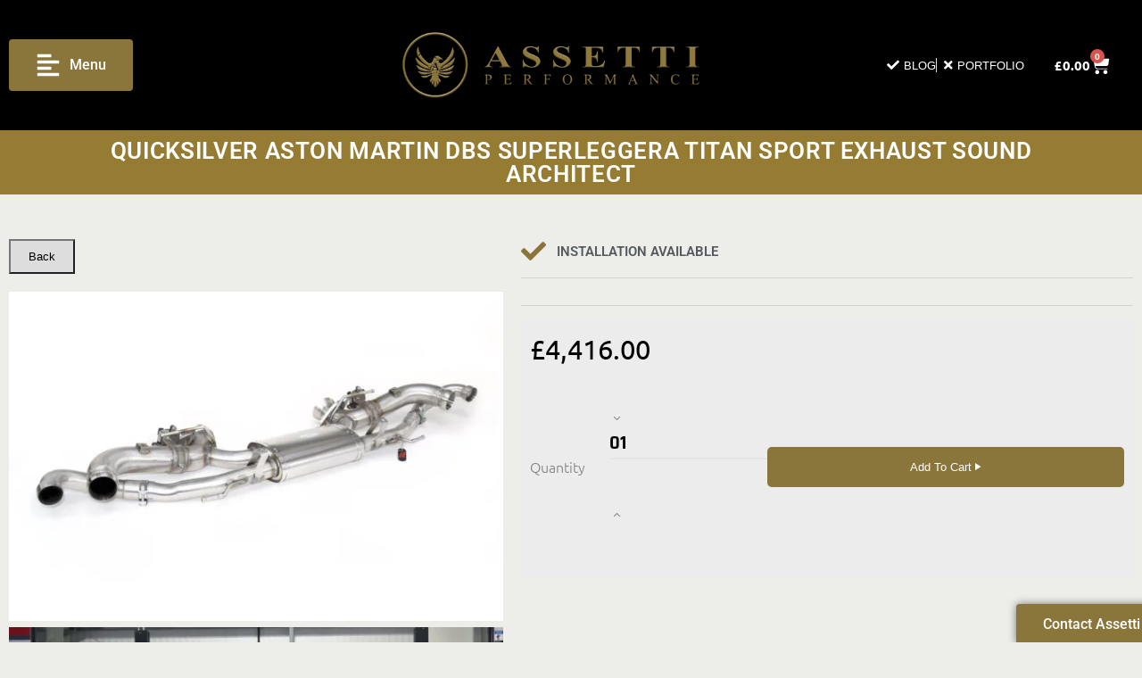

--- FILE ---
content_type: text/html; charset=UTF-8
request_url: https://www.assetti.co.uk/product/quicksilver-aston-martin-dbs-superleggera-titan-sport-exhaust-sound-architect/
body_size: 61088
content:
<!DOCTYPE html>
<html lang="en-US">
<head><meta charset="UTF-8" /><script>if(navigator.userAgent.match(/MSIE|Internet Explorer/i)||navigator.userAgent.match(/Trident\/7\..*?rv:11/i)){var href=document.location.href;if(!href.match(/[?&]nowprocket/)){if(href.indexOf("?")==-1){if(href.indexOf("#")==-1){document.location.href=href+"?nowprocket=1"}else{document.location.href=href.replace("#","?nowprocket=1#")}}else{if(href.indexOf("#")==-1){document.location.href=href+"&nowprocket=1"}else{document.location.href=href.replace("#","&nowprocket=1#")}}}}</script><script>(()=>{class RocketLazyLoadScripts{constructor(){this.v="2.0.4",this.userEvents=["keydown","keyup","mousedown","mouseup","mousemove","mouseover","mouseout","touchmove","touchstart","touchend","touchcancel","wheel","click","dblclick","input"],this.attributeEvents=["onblur","onclick","oncontextmenu","ondblclick","onfocus","onmousedown","onmouseenter","onmouseleave","onmousemove","onmouseout","onmouseover","onmouseup","onmousewheel","onscroll","onsubmit"]}async t(){this.i(),this.o(),/iP(ad|hone)/.test(navigator.userAgent)&&this.h(),this.u(),this.l(this),this.m(),this.k(this),this.p(this),this._(),await Promise.all([this.R(),this.L()]),this.lastBreath=Date.now(),this.S(this),this.P(),this.D(),this.O(),this.M(),await this.C(this.delayedScripts.normal),await this.C(this.delayedScripts.defer),await this.C(this.delayedScripts.async),await this.T(),await this.F(),await this.j(),await this.A(),window.dispatchEvent(new Event("rocket-allScriptsLoaded")),this.everythingLoaded=!0,this.lastTouchEnd&&await new Promise(t=>setTimeout(t,500-Date.now()+this.lastTouchEnd)),this.I(),this.H(),this.U(),this.W()}i(){this.CSPIssue=sessionStorage.getItem("rocketCSPIssue"),document.addEventListener("securitypolicyviolation",t=>{this.CSPIssue||"script-src-elem"!==t.violatedDirective||"data"!==t.blockedURI||(this.CSPIssue=!0,sessionStorage.setItem("rocketCSPIssue",!0))},{isRocket:!0})}o(){window.addEventListener("pageshow",t=>{this.persisted=t.persisted,this.realWindowLoadedFired=!0},{isRocket:!0}),window.addEventListener("pagehide",()=>{this.onFirstUserAction=null},{isRocket:!0})}h(){let t;function e(e){t=e}window.addEventListener("touchstart",e,{isRocket:!0}),window.addEventListener("touchend",function i(o){o.changedTouches[0]&&t.changedTouches[0]&&Math.abs(o.changedTouches[0].pageX-t.changedTouches[0].pageX)<10&&Math.abs(o.changedTouches[0].pageY-t.changedTouches[0].pageY)<10&&o.timeStamp-t.timeStamp<200&&(window.removeEventListener("touchstart",e,{isRocket:!0}),window.removeEventListener("touchend",i,{isRocket:!0}),"INPUT"===o.target.tagName&&"text"===o.target.type||(o.target.dispatchEvent(new TouchEvent("touchend",{target:o.target,bubbles:!0})),o.target.dispatchEvent(new MouseEvent("mouseover",{target:o.target,bubbles:!0})),o.target.dispatchEvent(new PointerEvent("click",{target:o.target,bubbles:!0,cancelable:!0,detail:1,clientX:o.changedTouches[0].clientX,clientY:o.changedTouches[0].clientY})),event.preventDefault()))},{isRocket:!0})}q(t){this.userActionTriggered||("mousemove"!==t.type||this.firstMousemoveIgnored?"keyup"===t.type||"mouseover"===t.type||"mouseout"===t.type||(this.userActionTriggered=!0,this.onFirstUserAction&&this.onFirstUserAction()):this.firstMousemoveIgnored=!0),"click"===t.type&&t.preventDefault(),t.stopPropagation(),t.stopImmediatePropagation(),"touchstart"===this.lastEvent&&"touchend"===t.type&&(this.lastTouchEnd=Date.now()),"click"===t.type&&(this.lastTouchEnd=0),this.lastEvent=t.type,t.composedPath&&t.composedPath()[0].getRootNode()instanceof ShadowRoot&&(t.rocketTarget=t.composedPath()[0]),this.savedUserEvents.push(t)}u(){this.savedUserEvents=[],this.userEventHandler=this.q.bind(this),this.userEvents.forEach(t=>window.addEventListener(t,this.userEventHandler,{passive:!1,isRocket:!0})),document.addEventListener("visibilitychange",this.userEventHandler,{isRocket:!0})}U(){this.userEvents.forEach(t=>window.removeEventListener(t,this.userEventHandler,{passive:!1,isRocket:!0})),document.removeEventListener("visibilitychange",this.userEventHandler,{isRocket:!0}),this.savedUserEvents.forEach(t=>{(t.rocketTarget||t.target).dispatchEvent(new window[t.constructor.name](t.type,t))})}m(){const t="return false",e=Array.from(this.attributeEvents,t=>"data-rocket-"+t),i="["+this.attributeEvents.join("],[")+"]",o="[data-rocket-"+this.attributeEvents.join("],[data-rocket-")+"]",s=(e,i,o)=>{o&&o!==t&&(e.setAttribute("data-rocket-"+i,o),e["rocket"+i]=new Function("event",o),e.setAttribute(i,t))};new MutationObserver(t=>{for(const n of t)"attributes"===n.type&&(n.attributeName.startsWith("data-rocket-")||this.everythingLoaded?n.attributeName.startsWith("data-rocket-")&&this.everythingLoaded&&this.N(n.target,n.attributeName.substring(12)):s(n.target,n.attributeName,n.target.getAttribute(n.attributeName))),"childList"===n.type&&n.addedNodes.forEach(t=>{if(t.nodeType===Node.ELEMENT_NODE)if(this.everythingLoaded)for(const i of[t,...t.querySelectorAll(o)])for(const t of i.getAttributeNames())e.includes(t)&&this.N(i,t.substring(12));else for(const e of[t,...t.querySelectorAll(i)])for(const t of e.getAttributeNames())this.attributeEvents.includes(t)&&s(e,t,e.getAttribute(t))})}).observe(document,{subtree:!0,childList:!0,attributeFilter:[...this.attributeEvents,...e]})}I(){this.attributeEvents.forEach(t=>{document.querySelectorAll("[data-rocket-"+t+"]").forEach(e=>{this.N(e,t)})})}N(t,e){const i=t.getAttribute("data-rocket-"+e);i&&(t.setAttribute(e,i),t.removeAttribute("data-rocket-"+e))}k(t){Object.defineProperty(HTMLElement.prototype,"onclick",{get(){return this.rocketonclick||null},set(e){this.rocketonclick=e,this.setAttribute(t.everythingLoaded?"onclick":"data-rocket-onclick","this.rocketonclick(event)")}})}S(t){function e(e,i){let o=e[i];e[i]=null,Object.defineProperty(e,i,{get:()=>o,set(s){t.everythingLoaded?o=s:e["rocket"+i]=o=s}})}e(document,"onreadystatechange"),e(window,"onload"),e(window,"onpageshow");try{Object.defineProperty(document,"readyState",{get:()=>t.rocketReadyState,set(e){t.rocketReadyState=e},configurable:!0}),document.readyState="loading"}catch(t){console.log("WPRocket DJE readyState conflict, bypassing")}}l(t){this.originalAddEventListener=EventTarget.prototype.addEventListener,this.originalRemoveEventListener=EventTarget.prototype.removeEventListener,this.savedEventListeners=[],EventTarget.prototype.addEventListener=function(e,i,o){o&&o.isRocket||!t.B(e,this)&&!t.userEvents.includes(e)||t.B(e,this)&&!t.userActionTriggered||e.startsWith("rocket-")||t.everythingLoaded?t.originalAddEventListener.call(this,e,i,o):(t.savedEventListeners.push({target:this,remove:!1,type:e,func:i,options:o}),"mouseenter"!==e&&"mouseleave"!==e||t.originalAddEventListener.call(this,e,t.savedUserEvents.push,o))},EventTarget.prototype.removeEventListener=function(e,i,o){o&&o.isRocket||!t.B(e,this)&&!t.userEvents.includes(e)||t.B(e,this)&&!t.userActionTriggered||e.startsWith("rocket-")||t.everythingLoaded?t.originalRemoveEventListener.call(this,e,i,o):t.savedEventListeners.push({target:this,remove:!0,type:e,func:i,options:o})}}J(t,e){this.savedEventListeners=this.savedEventListeners.filter(i=>{let o=i.type,s=i.target||window;return e!==o||t!==s||(this.B(o,s)&&(i.type="rocket-"+o),this.$(i),!1)})}H(){EventTarget.prototype.addEventListener=this.originalAddEventListener,EventTarget.prototype.removeEventListener=this.originalRemoveEventListener,this.savedEventListeners.forEach(t=>this.$(t))}$(t){t.remove?this.originalRemoveEventListener.call(t.target,t.type,t.func,t.options):this.originalAddEventListener.call(t.target,t.type,t.func,t.options)}p(t){let e;function i(e){return t.everythingLoaded?e:e.split(" ").map(t=>"load"===t||t.startsWith("load.")?"rocket-jquery-load":t).join(" ")}function o(o){function s(e){const s=o.fn[e];o.fn[e]=o.fn.init.prototype[e]=function(){return this[0]===window&&t.userActionTriggered&&("string"==typeof arguments[0]||arguments[0]instanceof String?arguments[0]=i(arguments[0]):"object"==typeof arguments[0]&&Object.keys(arguments[0]).forEach(t=>{const e=arguments[0][t];delete arguments[0][t],arguments[0][i(t)]=e})),s.apply(this,arguments),this}}if(o&&o.fn&&!t.allJQueries.includes(o)){const e={DOMContentLoaded:[],"rocket-DOMContentLoaded":[]};for(const t in e)document.addEventListener(t,()=>{e[t].forEach(t=>t())},{isRocket:!0});o.fn.ready=o.fn.init.prototype.ready=function(i){function s(){parseInt(o.fn.jquery)>2?setTimeout(()=>i.bind(document)(o)):i.bind(document)(o)}return"function"==typeof i&&(t.realDomReadyFired?!t.userActionTriggered||t.fauxDomReadyFired?s():e["rocket-DOMContentLoaded"].push(s):e.DOMContentLoaded.push(s)),o([])},s("on"),s("one"),s("off"),t.allJQueries.push(o)}e=o}t.allJQueries=[],o(window.jQuery),Object.defineProperty(window,"jQuery",{get:()=>e,set(t){o(t)}})}P(){const t=new Map;document.write=document.writeln=function(e){const i=document.currentScript,o=document.createRange(),s=i.parentElement;let n=t.get(i);void 0===n&&(n=i.nextSibling,t.set(i,n));const c=document.createDocumentFragment();o.setStart(c,0),c.appendChild(o.createContextualFragment(e)),s.insertBefore(c,n)}}async R(){return new Promise(t=>{this.userActionTriggered?t():this.onFirstUserAction=t})}async L(){return new Promise(t=>{document.addEventListener("DOMContentLoaded",()=>{this.realDomReadyFired=!0,t()},{isRocket:!0})})}async j(){return this.realWindowLoadedFired?Promise.resolve():new Promise(t=>{window.addEventListener("load",t,{isRocket:!0})})}M(){this.pendingScripts=[];this.scriptsMutationObserver=new MutationObserver(t=>{for(const e of t)e.addedNodes.forEach(t=>{"SCRIPT"!==t.tagName||t.noModule||t.isWPRocket||this.pendingScripts.push({script:t,promise:new Promise(e=>{const i=()=>{const i=this.pendingScripts.findIndex(e=>e.script===t);i>=0&&this.pendingScripts.splice(i,1),e()};t.addEventListener("load",i,{isRocket:!0}),t.addEventListener("error",i,{isRocket:!0}),setTimeout(i,1e3)})})})}),this.scriptsMutationObserver.observe(document,{childList:!0,subtree:!0})}async F(){await this.X(),this.pendingScripts.length?(await this.pendingScripts[0].promise,await this.F()):this.scriptsMutationObserver.disconnect()}D(){this.delayedScripts={normal:[],async:[],defer:[]},document.querySelectorAll("script[type$=rocketlazyloadscript]").forEach(t=>{t.hasAttribute("data-rocket-src")?t.hasAttribute("async")&&!1!==t.async?this.delayedScripts.async.push(t):t.hasAttribute("defer")&&!1!==t.defer||"module"===t.getAttribute("data-rocket-type")?this.delayedScripts.defer.push(t):this.delayedScripts.normal.push(t):this.delayedScripts.normal.push(t)})}async _(){await this.L();let t=[];document.querySelectorAll("script[type$=rocketlazyloadscript][data-rocket-src]").forEach(e=>{let i=e.getAttribute("data-rocket-src");if(i&&!i.startsWith("data:")){i.startsWith("//")&&(i=location.protocol+i);try{const o=new URL(i).origin;o!==location.origin&&t.push({src:o,crossOrigin:e.crossOrigin||"module"===e.getAttribute("data-rocket-type")})}catch(t){}}}),t=[...new Map(t.map(t=>[JSON.stringify(t),t])).values()],this.Y(t,"preconnect")}async G(t){if(await this.K(),!0!==t.noModule||!("noModule"in HTMLScriptElement.prototype))return new Promise(e=>{let i;function o(){(i||t).setAttribute("data-rocket-status","executed"),e()}try{if(navigator.userAgent.includes("Firefox/")||""===navigator.vendor||this.CSPIssue)i=document.createElement("script"),[...t.attributes].forEach(t=>{let e=t.nodeName;"type"!==e&&("data-rocket-type"===e&&(e="type"),"data-rocket-src"===e&&(e="src"),i.setAttribute(e,t.nodeValue))}),t.text&&(i.text=t.text),t.nonce&&(i.nonce=t.nonce),i.hasAttribute("src")?(i.addEventListener("load",o,{isRocket:!0}),i.addEventListener("error",()=>{i.setAttribute("data-rocket-status","failed-network"),e()},{isRocket:!0}),setTimeout(()=>{i.isConnected||e()},1)):(i.text=t.text,o()),i.isWPRocket=!0,t.parentNode.replaceChild(i,t);else{const i=t.getAttribute("data-rocket-type"),s=t.getAttribute("data-rocket-src");i?(t.type=i,t.removeAttribute("data-rocket-type")):t.removeAttribute("type"),t.addEventListener("load",o,{isRocket:!0}),t.addEventListener("error",i=>{this.CSPIssue&&i.target.src.startsWith("data:")?(console.log("WPRocket: CSP fallback activated"),t.removeAttribute("src"),this.G(t).then(e)):(t.setAttribute("data-rocket-status","failed-network"),e())},{isRocket:!0}),s?(t.fetchPriority="high",t.removeAttribute("data-rocket-src"),t.src=s):t.src="data:text/javascript;base64,"+window.btoa(unescape(encodeURIComponent(t.text)))}}catch(i){t.setAttribute("data-rocket-status","failed-transform"),e()}});t.setAttribute("data-rocket-status","skipped")}async C(t){const e=t.shift();return e?(e.isConnected&&await this.G(e),this.C(t)):Promise.resolve()}O(){this.Y([...this.delayedScripts.normal,...this.delayedScripts.defer,...this.delayedScripts.async],"preload")}Y(t,e){this.trash=this.trash||[];let i=!0;var o=document.createDocumentFragment();t.forEach(t=>{const s=t.getAttribute&&t.getAttribute("data-rocket-src")||t.src;if(s&&!s.startsWith("data:")){const n=document.createElement("link");n.href=s,n.rel=e,"preconnect"!==e&&(n.as="script",n.fetchPriority=i?"high":"low"),t.getAttribute&&"module"===t.getAttribute("data-rocket-type")&&(n.crossOrigin=!0),t.crossOrigin&&(n.crossOrigin=t.crossOrigin),t.integrity&&(n.integrity=t.integrity),t.nonce&&(n.nonce=t.nonce),o.appendChild(n),this.trash.push(n),i=!1}}),document.head.appendChild(o)}W(){this.trash.forEach(t=>t.remove())}async T(){try{document.readyState="interactive"}catch(t){}this.fauxDomReadyFired=!0;try{await this.K(),this.J(document,"readystatechange"),document.dispatchEvent(new Event("rocket-readystatechange")),await this.K(),document.rocketonreadystatechange&&document.rocketonreadystatechange(),await this.K(),this.J(document,"DOMContentLoaded"),document.dispatchEvent(new Event("rocket-DOMContentLoaded")),await this.K(),this.J(window,"DOMContentLoaded"),window.dispatchEvent(new Event("rocket-DOMContentLoaded"))}catch(t){console.error(t)}}async A(){try{document.readyState="complete"}catch(t){}try{await this.K(),this.J(document,"readystatechange"),document.dispatchEvent(new Event("rocket-readystatechange")),await this.K(),document.rocketonreadystatechange&&document.rocketonreadystatechange(),await this.K(),this.J(window,"load"),window.dispatchEvent(new Event("rocket-load")),await this.K(),window.rocketonload&&window.rocketonload(),await this.K(),this.allJQueries.forEach(t=>t(window).trigger("rocket-jquery-load")),await this.K(),this.J(window,"pageshow");const t=new Event("rocket-pageshow");t.persisted=this.persisted,window.dispatchEvent(t),await this.K(),window.rocketonpageshow&&window.rocketonpageshow({persisted:this.persisted})}catch(t){console.error(t)}}async K(){Date.now()-this.lastBreath>45&&(await this.X(),this.lastBreath=Date.now())}async X(){return document.hidden?new Promise(t=>setTimeout(t)):new Promise(t=>requestAnimationFrame(t))}B(t,e){return e===document&&"readystatechange"===t||(e===document&&"DOMContentLoaded"===t||(e===window&&"DOMContentLoaded"===t||(e===window&&"load"===t||e===window&&"pageshow"===t)))}static run(){(new RocketLazyLoadScripts).t()}}RocketLazyLoadScripts.run()})();</script>
	
	<meta name="viewport" content="width=device-width, initial-scale=1" />
	<link rel="profile" href="http://gmpg.org/xfn/11" />
	<link rel="pingback" href="https://www.assetti.co.uk/xmlrpc.php" />
	<meta name='robots' content='index, follow, max-image-preview:large, max-snippet:-1, max-video-preview:-1' />

	<!-- This site is optimized with the Yoast SEO plugin v26.6 - https://yoast.com/wordpress/plugins/seo/ -->
	<title>Quicksilver Aston Martin Dbs Superleggera Titan Sport Exhaust Sound Architect - Assetti</title><link rel="preload" data-smush-preload as="image" href="https://www.assetti.co.uk/wp-content/uploads/2022/08/products-1c2edd_09dd14bd347a40a78fa9ddaf42d28018~mv2-600x400.webp" imagesrcset="https://www.assetti.co.uk/wp-content/uploads/2022/08/products-1c2edd_09dd14bd347a40a78fa9ddaf42d28018~mv2-600x400.webp 600w, https://www.assetti.co.uk/wp-content/uploads/2022/08/products-1c2edd_09dd14bd347a40a78fa9ddaf42d28018~mv2-300x200.webp 300w, https://www.assetti.co.uk/wp-content/uploads/2022/08/products-1c2edd_09dd14bd347a40a78fa9ddaf42d28018~mv2-1024x683.webp 1024w, https://www.assetti.co.uk/wp-content/uploads/2022/08/products-1c2edd_09dd14bd347a40a78fa9ddaf42d28018~mv2-768x512.webp 768w, https://www.assetti.co.uk/wp-content/uploads/2022/08/products-1c2edd_09dd14bd347a40a78fa9ddaf42d28018~mv2-80x53.webp 80w, https://www.assetti.co.uk/wp-content/uploads/2022/08/products-1c2edd_09dd14bd347a40a78fa9ddaf42d28018~mv2-24x16.webp 24w, https://www.assetti.co.uk/wp-content/uploads/2022/08/products-1c2edd_09dd14bd347a40a78fa9ddaf42d28018~mv2-36x24.webp 36w, https://www.assetti.co.uk/wp-content/uploads/2022/08/products-1c2edd_09dd14bd347a40a78fa9ddaf42d28018~mv2-48x32.webp 48w, https://www.assetti.co.uk/wp-content/uploads/2022/08/products-1c2edd_09dd14bd347a40a78fa9ddaf42d28018~mv2.jpg 1500w" imagesizes="(max-width: 600px) 100vw, 600px" fetchpriority="high" />
<link data-rocket-preload as="style" data-wpr-hosted-gf-parameters="family=Ubuntu%3A300%2C400%2C500%2C700%7CRajdhani%3A300%2C400%2C500%2C700%7CHeebo%3A300%2C400%2C500%2C700%7COswald%3A300%2C400%2C500%2C700&subset=latin-ext&display=swap" href="https://www.assetti.co.uk/wp-content/cache/fonts/1/google-fonts/css/2/7/a/50436a3c7307e8ecec38ff989de46.css" rel="preload">
<link data-wpr-hosted-gf-parameters="family=Ubuntu%3A300%2C400%2C500%2C700%7CRajdhani%3A300%2C400%2C500%2C700%7CHeebo%3A300%2C400%2C500%2C700%7COswald%3A300%2C400%2C500%2C700&subset=latin-ext&display=swap" href="https://www.assetti.co.uk/wp-content/cache/fonts/1/google-fonts/css/2/7/a/50436a3c7307e8ecec38ff989de46.css" media="print" onload="this.media=&#039;all&#039;" rel="stylesheet">
<noscript data-wpr-hosted-gf-parameters=""><link rel="stylesheet" href="https://fonts.googleapis.com/css?family=Ubuntu%3A300%2C400%2C500%2C700%7CRajdhani%3A300%2C400%2C500%2C700%7CHeebo%3A300%2C400%2C500%2C700%7COswald%3A300%2C400%2C500%2C700&#038;subset=latin-ext&#038;display=swap"></noscript>
	<link rel="canonical" href="https://www.assetti.co.uk/product/quicksilver-aston-martin-dbs-superleggera-titan-sport-exhaust-sound-architect/" />
	<meta property="og:locale" content="en_US" />
	<meta property="og:type" content="product" />
	<meta property="og:title" content="Quicksilver Aston Martin Dbs Superleggera Titan Sport Exhaust Sound Architect - Assetti" />
	<meta property="og:url" content="https://www.assetti.co.uk/product/quicksilver-aston-martin-dbs-superleggera-titan-sport-exhaust-sound-architect/" />
	<meta property="og:site_name" content="Assetti" />
	<meta property="article:modified_time" content="2023-05-04T14:05:49+00:00" />
	<meta property="og:image" content="https://www.assetti.co.uk/wp-content/uploads/2022/08/products-1c2edd_09dd14bd347a40a78fa9ddaf42d28018~mv2.jpg" />
	<meta property="og:image:width" content="1500" />
	<meta property="og:image:height" content="1000" />
	<meta property="og:image:type" content="image/jpeg" /><meta property="og:image" content="https://www.assetti.co.uk/wp-content/uploads/2022/08/products-1c2edd_cb8541cccd8143d99d6304363492b0d4~mv2.jpg" />
	<meta property="og:image:width" content="1500" />
	<meta property="og:image:height" content="1000" />
	<meta property="og:image:type" content="image/jpeg" /><meta property="og:image" content="https://www.assetti.co.uk/wp-content/uploads/2022/07/products-1c2edd_f50d19c3bdbe4c1ab5688d29be9d8412~mv2.jpg" />
	<meta property="og:image:width" content="1500" />
	<meta property="og:image:height" content="1000" />
	<meta property="og:image:type" content="image/jpeg" /><meta property="og:image" content="https://www.assetti.co.uk/wp-content/uploads/2022/07/products-1c2edd_9efc591c3b6e47f18d2b9e7e52729b84~mv2.jpg" />
	<meta property="og:image:width" content="1500" />
	<meta property="og:image:height" content="1000" />
	<meta property="og:image:type" content="image/jpeg" /><meta property="og:image" content="https://www.assetti.co.uk/wp-content/uploads/2022/07/products-1c2edd_762f6c5644a94c6483473932c4284edd~mv2.jpg" />
	<meta property="og:image:width" content="1500" />
	<meta property="og:image:height" content="1000" />
	<meta property="og:image:type" content="image/jpeg" /><meta property="og:image" content="https://www.assetti.co.uk/wp-content/uploads/2022/07/products-1c2edd_04604024615141d5bac9e9806b0abb81~mv2.jpg" />
	<meta property="og:image:width" content="1500" />
	<meta property="og:image:height" content="1000" />
	<meta property="og:image:type" content="image/jpeg" /><meta property="og:image" content="https://www.assetti.co.uk/wp-content/uploads/2022/07/products-1c2edd_0a90addd2f8747d6b2ef084be5ec1851~mv2.jpg" />
	<meta property="og:image:width" content="1500" />
	<meta property="og:image:height" content="1000" />
	<meta property="og:image:type" content="image/jpeg" /><meta property="og:image" content="https://www.assetti.co.uk/wp-content/uploads/2022/07/products-1c2edd_abf518ff83c043c79f85572b7682caa5~mv2.jpg" />
	<meta property="og:image:width" content="1500" />
	<meta property="og:image:height" content="1000" />
	<meta property="og:image:type" content="image/jpeg" /><meta property="og:image" content="https://www.assetti.co.uk/wp-content/uploads/2022/08/products-1c2edd_fd6f685b375a477ca753b9a23d14163f~mv2.jpg" />
	<meta property="og:image:width" content="1000" />
	<meta property="og:image:height" content="750" />
	<meta property="og:image:type" content="image/jpeg" /><meta property="og:image" content="https://www.assetti.co.uk/wp-content/uploads/2022/08/products-1c2edd_7e323d88554740a8b01b403969e0a416~mv2.jpg" />
	<meta property="og:image:width" content="1000" />
	<meta property="og:image:height" content="750" />
	<meta property="og:image:type" content="image/jpeg" />
	<meta name="twitter:card" content="summary_large_image" />
	<script type="application/ld+json" class="yoast-schema-graph">{"@context":"https://schema.org","@graph":[{"@type":["WebPage","ItemPage"],"@id":"https://www.assetti.co.uk/product/quicksilver-aston-martin-dbs-superleggera-titan-sport-exhaust-sound-architect/","url":"https://www.assetti.co.uk/product/quicksilver-aston-martin-dbs-superleggera-titan-sport-exhaust-sound-architect/","name":"Quicksilver Aston Martin Dbs Superleggera Titan Sport Exhaust Sound Architect - Assetti","isPartOf":{"@id":"https://www.assetti.co.uk/#website"},"primaryImageOfPage":{"@id":"https://www.assetti.co.uk/product/quicksilver-aston-martin-dbs-superleggera-titan-sport-exhaust-sound-architect/#primaryimage"},"image":{"@id":"https://www.assetti.co.uk/product/quicksilver-aston-martin-dbs-superleggera-titan-sport-exhaust-sound-architect/#primaryimage"},"thumbnailUrl":"https://www.assetti.co.uk/wp-content/uploads/2022/08/products-1c2edd_09dd14bd347a40a78fa9ddaf42d28018~mv2.jpg","breadcrumb":{"@id":"https://www.assetti.co.uk/product/quicksilver-aston-martin-dbs-superleggera-titan-sport-exhaust-sound-architect/#breadcrumb"},"inLanguage":"en-US","potentialAction":{"@type":"BuyAction","target":"https://www.assetti.co.uk/product/quicksilver-aston-martin-dbs-superleggera-titan-sport-exhaust-sound-architect/"}},{"@type":"ImageObject","inLanguage":"en-US","@id":"https://www.assetti.co.uk/product/quicksilver-aston-martin-dbs-superleggera-titan-sport-exhaust-sound-architect/#primaryimage","url":"https://www.assetti.co.uk/wp-content/uploads/2022/08/products-1c2edd_09dd14bd347a40a78fa9ddaf42d28018~mv2.jpg","contentUrl":"https://www.assetti.co.uk/wp-content/uploads/2022/08/products-1c2edd_09dd14bd347a40a78fa9ddaf42d28018~mv2.jpg","width":1500,"height":1000},{"@type":"BreadcrumbList","@id":"https://www.assetti.co.uk/product/quicksilver-aston-martin-dbs-superleggera-titan-sport-exhaust-sound-architect/#breadcrumb","itemListElement":[{"@type":"ListItem","position":1,"name":"Home","item":"https://www.assetti.co.uk/"},{"@type":"ListItem","position":2,"name":"Shop","item":"https://www.assetti.co.uk/shop/"},{"@type":"ListItem","position":3,"name":"Quicksilver Aston Martin Dbs Superleggera Titan Sport Exhaust Sound Architect"}]},{"@type":"WebSite","@id":"https://www.assetti.co.uk/#website","url":"https://www.assetti.co.uk/","name":"Assetti","description":"","alternateName":"Assettit Performance","potentialAction":[{"@type":"SearchAction","target":{"@type":"EntryPoint","urlTemplate":"https://www.assetti.co.uk/?s={search_term_string}"},"query-input":{"@type":"PropertyValueSpecification","valueRequired":true,"valueName":"search_term_string"}}],"inLanguage":"en-US"}]}</script>
	<meta property="product:price:amount" content="4416.00" />
	<meta property="product:price:currency" content="GBP" />
	<meta property="og:availability" content="instock" />
	<meta property="product:availability" content="instock" />
	<meta property="product:retailer_item_id" content="AS148S" />
	<meta property="product:condition" content="new" />
	<!-- / Yoast SEO plugin. -->


<link rel='dns-prefetch' href='//fonts.googleapis.com' />
<link href='https://fonts.gstatic.com' crossorigin rel='preconnect' />
		<style>
			.lazyload,
			.lazyloading {
				max-width: 100%;
			}
		</style>
				<style>
			.smush-dimensions {
				--smush-image-aspect-ratio: auto;
				aspect-ratio: var(--smush-image-aspect-ratio);
			}
		</style>
				<!-- This site uses the Google Analytics by MonsterInsights plugin v9.2.4 - Using Analytics tracking - https://www.monsterinsights.com/ -->
							<script type="rocketlazyloadscript" data-rocket-src="//www.googletagmanager.com/gtag/js?id=G-E08JGWR2EV"  data-cfasync="false" data-wpfc-render="false" data-rocket-type="text/javascript" async></script>
			<script type="rocketlazyloadscript" data-cfasync="false" data-wpfc-render="false" data-rocket-type="text/javascript">
				var mi_version = '9.2.4';
				var mi_track_user = true;
				var mi_no_track_reason = '';
								var MonsterInsightsDefaultLocations = {"page_location":"https:\/\/www.assetti.co.uk\/product\/quicksilver-aston-martin-dbs-superleggera-titan-sport-exhaust-sound-architect\/"};
				if ( typeof MonsterInsightsPrivacyGuardFilter === 'function' ) {
					var MonsterInsightsLocations = (typeof MonsterInsightsExcludeQuery === 'object') ? MonsterInsightsPrivacyGuardFilter( MonsterInsightsExcludeQuery ) : MonsterInsightsPrivacyGuardFilter( MonsterInsightsDefaultLocations );
				} else {
					var MonsterInsightsLocations = (typeof MonsterInsightsExcludeQuery === 'object') ? MonsterInsightsExcludeQuery : MonsterInsightsDefaultLocations;
				}

								var disableStrs = [
										'ga-disable-G-E08JGWR2EV',
									];

				/* Function to detect opted out users */
				function __gtagTrackerIsOptedOut() {
					for (var index = 0; index < disableStrs.length; index++) {
						if (document.cookie.indexOf(disableStrs[index] + '=true') > -1) {
							return true;
						}
					}

					return false;
				}

				/* Disable tracking if the opt-out cookie exists. */
				if (__gtagTrackerIsOptedOut()) {
					for (var index = 0; index < disableStrs.length; index++) {
						window[disableStrs[index]] = true;
					}
				}

				/* Opt-out function */
				function __gtagTrackerOptout() {
					for (var index = 0; index < disableStrs.length; index++) {
						document.cookie = disableStrs[index] + '=true; expires=Thu, 31 Dec 2099 23:59:59 UTC; path=/';
						window[disableStrs[index]] = true;
					}
				}

				if ('undefined' === typeof gaOptout) {
					function gaOptout() {
						__gtagTrackerOptout();
					}
				}
								window.dataLayer = window.dataLayer || [];

				window.MonsterInsightsDualTracker = {
					helpers: {},
					trackers: {},
				};
				if (mi_track_user) {
					function __gtagDataLayer() {
						dataLayer.push(arguments);
					}

					function __gtagTracker(type, name, parameters) {
						if (!parameters) {
							parameters = {};
						}

						if (parameters.send_to) {
							__gtagDataLayer.apply(null, arguments);
							return;
						}

						if (type === 'event') {
														parameters.send_to = monsterinsights_frontend.v4_id;
							var hookName = name;
							if (typeof parameters['event_category'] !== 'undefined') {
								hookName = parameters['event_category'] + ':' + name;
							}

							if (typeof MonsterInsightsDualTracker.trackers[hookName] !== 'undefined') {
								MonsterInsightsDualTracker.trackers[hookName](parameters);
							} else {
								__gtagDataLayer('event', name, parameters);
							}
							
						} else {
							__gtagDataLayer.apply(null, arguments);
						}
					}

					__gtagTracker('js', new Date());
					__gtagTracker('set', {
						'developer_id.dZGIzZG': true,
											});
					if ( MonsterInsightsLocations.page_location ) {
						__gtagTracker('set', MonsterInsightsLocations);
					}
										__gtagTracker('config', 'G-E08JGWR2EV', {"forceSSL":"true","link_attribution":"true"} );
															window.gtag = __gtagTracker;										(function () {
						/* https://developers.google.com/analytics/devguides/collection/analyticsjs/ */
						/* ga and __gaTracker compatibility shim. */
						var noopfn = function () {
							return null;
						};
						var newtracker = function () {
							return new Tracker();
						};
						var Tracker = function () {
							return null;
						};
						var p = Tracker.prototype;
						p.get = noopfn;
						p.set = noopfn;
						p.send = function () {
							var args = Array.prototype.slice.call(arguments);
							args.unshift('send');
							__gaTracker.apply(null, args);
						};
						var __gaTracker = function () {
							var len = arguments.length;
							if (len === 0) {
								return;
							}
							var f = arguments[len - 1];
							if (typeof f !== 'object' || f === null || typeof f.hitCallback !== 'function') {
								if ('send' === arguments[0]) {
									var hitConverted, hitObject = false, action;
									if ('event' === arguments[1]) {
										if ('undefined' !== typeof arguments[3]) {
											hitObject = {
												'eventAction': arguments[3],
												'eventCategory': arguments[2],
												'eventLabel': arguments[4],
												'value': arguments[5] ? arguments[5] : 1,
											}
										}
									}
									if ('pageview' === arguments[1]) {
										if ('undefined' !== typeof arguments[2]) {
											hitObject = {
												'eventAction': 'page_view',
												'page_path': arguments[2],
											}
										}
									}
									if (typeof arguments[2] === 'object') {
										hitObject = arguments[2];
									}
									if (typeof arguments[5] === 'object') {
										Object.assign(hitObject, arguments[5]);
									}
									if ('undefined' !== typeof arguments[1].hitType) {
										hitObject = arguments[1];
										if ('pageview' === hitObject.hitType) {
											hitObject.eventAction = 'page_view';
										}
									}
									if (hitObject) {
										action = 'timing' === arguments[1].hitType ? 'timing_complete' : hitObject.eventAction;
										hitConverted = mapArgs(hitObject);
										__gtagTracker('event', action, hitConverted);
									}
								}
								return;
							}

							function mapArgs(args) {
								var arg, hit = {};
								var gaMap = {
									'eventCategory': 'event_category',
									'eventAction': 'event_action',
									'eventLabel': 'event_label',
									'eventValue': 'event_value',
									'nonInteraction': 'non_interaction',
									'timingCategory': 'event_category',
									'timingVar': 'name',
									'timingValue': 'value',
									'timingLabel': 'event_label',
									'page': 'page_path',
									'location': 'page_location',
									'title': 'page_title',
									'referrer' : 'page_referrer',
								};
								for (arg in args) {
																		if (!(!args.hasOwnProperty(arg) || !gaMap.hasOwnProperty(arg))) {
										hit[gaMap[arg]] = args[arg];
									} else {
										hit[arg] = args[arg];
									}
								}
								return hit;
							}

							try {
								f.hitCallback();
							} catch (ex) {
							}
						};
						__gaTracker.create = newtracker;
						__gaTracker.getByName = newtracker;
						__gaTracker.getAll = function () {
							return [];
						};
						__gaTracker.remove = noopfn;
						__gaTracker.loaded = true;
						window['__gaTracker'] = __gaTracker;
					})();
									} else {
										console.log("");
					(function () {
						function __gtagTracker() {
							return null;
						}

						window['__gtagTracker'] = __gtagTracker;
						window['gtag'] = __gtagTracker;
					})();
									}
			</script>
				<!-- / Google Analytics by MonsterInsights -->
		<style id='wp-img-auto-sizes-contain-inline-css' type='text/css'>
img:is([sizes=auto i],[sizes^="auto," i]){contain-intrinsic-size:3000px 1500px}
/*# sourceURL=wp-img-auto-sizes-contain-inline-css */
</style>
<link data-minify="1" rel='stylesheet' id='dashicons-css' href='https://www.assetti.co.uk/wp-content/cache/min/1/wp-includes/css/dashicons.min.css?ver=1768282986' type='text/css' media='all' />
<link data-minify="1" rel='stylesheet' id='thickbox-css' href='https://www.assetti.co.uk/wp-content/cache/min/1/wp-includes/js/thickbox/thickbox.css?ver=1768282986' type='text/css' media='all' />
<link data-minify="1" rel='stylesheet' id='hfe-widgets-style-css' href='https://www.assetti.co.uk/wp-content/cache/min/1/wp-content/plugins/header-footer-elementor/inc/widgets-css/frontend.css?ver=1768282986' type='text/css' media='all' />
<link data-minify="1" rel='stylesheet' id='hfe-woo-product-grid-css' href='https://www.assetti.co.uk/wp-content/cache/min/1/wp-content/plugins/header-footer-elementor/inc/widgets-css/woo-products.css?ver=1768282986' type='text/css' media='all' />
<link rel='stylesheet' id='wp-block-library-css' href='https://www.assetti.co.uk/wp-includes/css/dist/block-library/style.min.css?ver=95d88111fd4e0672f4543770f1765d2d' type='text/css' media='all' />
<style id='classic-theme-styles-inline-css' type='text/css'>
/*! This file is auto-generated */
.wp-block-button__link{color:#fff;background-color:#32373c;border-radius:9999px;box-shadow:none;text-decoration:none;padding:calc(.667em + 2px) calc(1.333em + 2px);font-size:1.125em}.wp-block-file__button{background:#32373c;color:#fff;text-decoration:none}
/*# sourceURL=/wp-includes/css/classic-themes.min.css */
</style>
<link data-minify="1" rel='stylesheet' id='jet-engine-frontend-css' href='https://www.assetti.co.uk/wp-content/cache/min/1/wp-content/plugins/jet-engine/assets/css/frontend.css?ver=1768282986' type='text/css' media='all' />
<link data-minify="1" rel='stylesheet' id='woolentor-block-common-css' href='https://www.assetti.co.uk/wp-content/cache/min/1/wp-content/plugins/woolentor-addons/woolentor-blocks/assets/css/common-style.css?ver=1768282986' type='text/css' media='all' />
<link data-minify="1" rel='stylesheet' id='woolentor-block-default-css' href='https://www.assetti.co.uk/wp-content/cache/min/1/wp-content/plugins/woolentor-addons/woolentor-blocks/assets/css/style-index.css?ver=1768282986' type='text/css' media='all' />
<style id='global-styles-inline-css' type='text/css'>
:root{--wp--preset--aspect-ratio--square: 1;--wp--preset--aspect-ratio--4-3: 4/3;--wp--preset--aspect-ratio--3-4: 3/4;--wp--preset--aspect-ratio--3-2: 3/2;--wp--preset--aspect-ratio--2-3: 2/3;--wp--preset--aspect-ratio--16-9: 16/9;--wp--preset--aspect-ratio--9-16: 9/16;--wp--preset--color--black: #000000;--wp--preset--color--cyan-bluish-gray: #abb8c3;--wp--preset--color--white: #ffffff;--wp--preset--color--pale-pink: #f78da7;--wp--preset--color--vivid-red: #cf2e2e;--wp--preset--color--luminous-vivid-orange: #ff6900;--wp--preset--color--luminous-vivid-amber: #fcb900;--wp--preset--color--light-green-cyan: #7bdcb5;--wp--preset--color--vivid-green-cyan: #00d084;--wp--preset--color--pale-cyan-blue: #8ed1fc;--wp--preset--color--vivid-cyan-blue: #0693e3;--wp--preset--color--vivid-purple: #9b51e0;--wp--preset--gradient--vivid-cyan-blue-to-vivid-purple: linear-gradient(135deg,rgb(6,147,227) 0%,rgb(155,81,224) 100%);--wp--preset--gradient--light-green-cyan-to-vivid-green-cyan: linear-gradient(135deg,rgb(122,220,180) 0%,rgb(0,208,130) 100%);--wp--preset--gradient--luminous-vivid-amber-to-luminous-vivid-orange: linear-gradient(135deg,rgb(252,185,0) 0%,rgb(255,105,0) 100%);--wp--preset--gradient--luminous-vivid-orange-to-vivid-red: linear-gradient(135deg,rgb(255,105,0) 0%,rgb(207,46,46) 100%);--wp--preset--gradient--very-light-gray-to-cyan-bluish-gray: linear-gradient(135deg,rgb(238,238,238) 0%,rgb(169,184,195) 100%);--wp--preset--gradient--cool-to-warm-spectrum: linear-gradient(135deg,rgb(74,234,220) 0%,rgb(151,120,209) 20%,rgb(207,42,186) 40%,rgb(238,44,130) 60%,rgb(251,105,98) 80%,rgb(254,248,76) 100%);--wp--preset--gradient--blush-light-purple: linear-gradient(135deg,rgb(255,206,236) 0%,rgb(152,150,240) 100%);--wp--preset--gradient--blush-bordeaux: linear-gradient(135deg,rgb(254,205,165) 0%,rgb(254,45,45) 50%,rgb(107,0,62) 100%);--wp--preset--gradient--luminous-dusk: linear-gradient(135deg,rgb(255,203,112) 0%,rgb(199,81,192) 50%,rgb(65,88,208) 100%);--wp--preset--gradient--pale-ocean: linear-gradient(135deg,rgb(255,245,203) 0%,rgb(182,227,212) 50%,rgb(51,167,181) 100%);--wp--preset--gradient--electric-grass: linear-gradient(135deg,rgb(202,248,128) 0%,rgb(113,206,126) 100%);--wp--preset--gradient--midnight: linear-gradient(135deg,rgb(2,3,129) 0%,rgb(40,116,252) 100%);--wp--preset--font-size--small: 13px;--wp--preset--font-size--medium: 20px;--wp--preset--font-size--large: 36px;--wp--preset--font-size--x-large: 42px;--wp--preset--spacing--20: 0.44rem;--wp--preset--spacing--30: 0.67rem;--wp--preset--spacing--40: 1rem;--wp--preset--spacing--50: 1.5rem;--wp--preset--spacing--60: 2.25rem;--wp--preset--spacing--70: 3.38rem;--wp--preset--spacing--80: 5.06rem;--wp--preset--shadow--natural: 6px 6px 9px rgba(0, 0, 0, 0.2);--wp--preset--shadow--deep: 12px 12px 50px rgba(0, 0, 0, 0.4);--wp--preset--shadow--sharp: 6px 6px 0px rgba(0, 0, 0, 0.2);--wp--preset--shadow--outlined: 6px 6px 0px -3px rgb(255, 255, 255), 6px 6px rgb(0, 0, 0);--wp--preset--shadow--crisp: 6px 6px 0px rgb(0, 0, 0);}:where(.is-layout-flex){gap: 0.5em;}:where(.is-layout-grid){gap: 0.5em;}body .is-layout-flex{display: flex;}.is-layout-flex{flex-wrap: wrap;align-items: center;}.is-layout-flex > :is(*, div){margin: 0;}body .is-layout-grid{display: grid;}.is-layout-grid > :is(*, div){margin: 0;}:where(.wp-block-columns.is-layout-flex){gap: 2em;}:where(.wp-block-columns.is-layout-grid){gap: 2em;}:where(.wp-block-post-template.is-layout-flex){gap: 1.25em;}:where(.wp-block-post-template.is-layout-grid){gap: 1.25em;}.has-black-color{color: var(--wp--preset--color--black) !important;}.has-cyan-bluish-gray-color{color: var(--wp--preset--color--cyan-bluish-gray) !important;}.has-white-color{color: var(--wp--preset--color--white) !important;}.has-pale-pink-color{color: var(--wp--preset--color--pale-pink) !important;}.has-vivid-red-color{color: var(--wp--preset--color--vivid-red) !important;}.has-luminous-vivid-orange-color{color: var(--wp--preset--color--luminous-vivid-orange) !important;}.has-luminous-vivid-amber-color{color: var(--wp--preset--color--luminous-vivid-amber) !important;}.has-light-green-cyan-color{color: var(--wp--preset--color--light-green-cyan) !important;}.has-vivid-green-cyan-color{color: var(--wp--preset--color--vivid-green-cyan) !important;}.has-pale-cyan-blue-color{color: var(--wp--preset--color--pale-cyan-blue) !important;}.has-vivid-cyan-blue-color{color: var(--wp--preset--color--vivid-cyan-blue) !important;}.has-vivid-purple-color{color: var(--wp--preset--color--vivid-purple) !important;}.has-black-background-color{background-color: var(--wp--preset--color--black) !important;}.has-cyan-bluish-gray-background-color{background-color: var(--wp--preset--color--cyan-bluish-gray) !important;}.has-white-background-color{background-color: var(--wp--preset--color--white) !important;}.has-pale-pink-background-color{background-color: var(--wp--preset--color--pale-pink) !important;}.has-vivid-red-background-color{background-color: var(--wp--preset--color--vivid-red) !important;}.has-luminous-vivid-orange-background-color{background-color: var(--wp--preset--color--luminous-vivid-orange) !important;}.has-luminous-vivid-amber-background-color{background-color: var(--wp--preset--color--luminous-vivid-amber) !important;}.has-light-green-cyan-background-color{background-color: var(--wp--preset--color--light-green-cyan) !important;}.has-vivid-green-cyan-background-color{background-color: var(--wp--preset--color--vivid-green-cyan) !important;}.has-pale-cyan-blue-background-color{background-color: var(--wp--preset--color--pale-cyan-blue) !important;}.has-vivid-cyan-blue-background-color{background-color: var(--wp--preset--color--vivid-cyan-blue) !important;}.has-vivid-purple-background-color{background-color: var(--wp--preset--color--vivid-purple) !important;}.has-black-border-color{border-color: var(--wp--preset--color--black) !important;}.has-cyan-bluish-gray-border-color{border-color: var(--wp--preset--color--cyan-bluish-gray) !important;}.has-white-border-color{border-color: var(--wp--preset--color--white) !important;}.has-pale-pink-border-color{border-color: var(--wp--preset--color--pale-pink) !important;}.has-vivid-red-border-color{border-color: var(--wp--preset--color--vivid-red) !important;}.has-luminous-vivid-orange-border-color{border-color: var(--wp--preset--color--luminous-vivid-orange) !important;}.has-luminous-vivid-amber-border-color{border-color: var(--wp--preset--color--luminous-vivid-amber) !important;}.has-light-green-cyan-border-color{border-color: var(--wp--preset--color--light-green-cyan) !important;}.has-vivid-green-cyan-border-color{border-color: var(--wp--preset--color--vivid-green-cyan) !important;}.has-pale-cyan-blue-border-color{border-color: var(--wp--preset--color--pale-cyan-blue) !important;}.has-vivid-cyan-blue-border-color{border-color: var(--wp--preset--color--vivid-cyan-blue) !important;}.has-vivid-purple-border-color{border-color: var(--wp--preset--color--vivid-purple) !important;}.has-vivid-cyan-blue-to-vivid-purple-gradient-background{background: var(--wp--preset--gradient--vivid-cyan-blue-to-vivid-purple) !important;}.has-light-green-cyan-to-vivid-green-cyan-gradient-background{background: var(--wp--preset--gradient--light-green-cyan-to-vivid-green-cyan) !important;}.has-luminous-vivid-amber-to-luminous-vivid-orange-gradient-background{background: var(--wp--preset--gradient--luminous-vivid-amber-to-luminous-vivid-orange) !important;}.has-luminous-vivid-orange-to-vivid-red-gradient-background{background: var(--wp--preset--gradient--luminous-vivid-orange-to-vivid-red) !important;}.has-very-light-gray-to-cyan-bluish-gray-gradient-background{background: var(--wp--preset--gradient--very-light-gray-to-cyan-bluish-gray) !important;}.has-cool-to-warm-spectrum-gradient-background{background: var(--wp--preset--gradient--cool-to-warm-spectrum) !important;}.has-blush-light-purple-gradient-background{background: var(--wp--preset--gradient--blush-light-purple) !important;}.has-blush-bordeaux-gradient-background{background: var(--wp--preset--gradient--blush-bordeaux) !important;}.has-luminous-dusk-gradient-background{background: var(--wp--preset--gradient--luminous-dusk) !important;}.has-pale-ocean-gradient-background{background: var(--wp--preset--gradient--pale-ocean) !important;}.has-electric-grass-gradient-background{background: var(--wp--preset--gradient--electric-grass) !important;}.has-midnight-gradient-background{background: var(--wp--preset--gradient--midnight) !important;}.has-small-font-size{font-size: var(--wp--preset--font-size--small) !important;}.has-medium-font-size{font-size: var(--wp--preset--font-size--medium) !important;}.has-large-font-size{font-size: var(--wp--preset--font-size--large) !important;}.has-x-large-font-size{font-size: var(--wp--preset--font-size--x-large) !important;}
:where(.wp-block-post-template.is-layout-flex){gap: 1.25em;}:where(.wp-block-post-template.is-layout-grid){gap: 1.25em;}
:where(.wp-block-term-template.is-layout-flex){gap: 1.25em;}:where(.wp-block-term-template.is-layout-grid){gap: 1.25em;}
:where(.wp-block-columns.is-layout-flex){gap: 2em;}:where(.wp-block-columns.is-layout-grid){gap: 2em;}
:root :where(.wp-block-pullquote){font-size: 1.5em;line-height: 1.6;}
/*# sourceURL=global-styles-inline-css */
</style>
<link data-minify="1" rel='stylesheet' id='menu-image-css' href='https://www.assetti.co.uk/wp-content/cache/min/1/wp-content/plugins/menu-image/includes/css/menu-image.css?ver=1768282986' type='text/css' media='all' />
<link data-minify="1" rel='stylesheet' id='eh-style-css' href='https://www.assetti.co.uk/wp-content/cache/background-css/1/www.assetti.co.uk/wp-content/cache/min/1/wp-content/plugins/payment-gateway-stripe-and-woocommerce-integration/assets/css/eh-style.css?ver=1768282986&wpr_t=1768374264' type='text/css' media='all' />
<link data-minify="1" rel='stylesheet' id='sr7css-css' href='https://www.assetti.co.uk/wp-content/cache/min/1/wp-content/plugins/revslider/public/css/sr7.css?ver=1768282986' type='text/css' media='all' />
<style id='woocommerce-inline-inline-css' type='text/css'>
.woocommerce form .form-row .required { visibility: visible; }
/*# sourceURL=woocommerce-inline-inline-css */
</style>
<link data-minify="1" rel='stylesheet' id='hfe-style-css' href='https://www.assetti.co.uk/wp-content/cache/min/1/wp-content/plugins/header-footer-elementor/assets/css/header-footer-elementor.css?ver=1768282986' type='text/css' media='all' />
<link rel='stylesheet' id='elementor-frontend-css' href='https://www.assetti.co.uk/wp-content/plugins/elementor/assets/css/frontend.min.css?ver=3.33.4' type='text/css' media='all' />
<style id='elementor-frontend-inline-css' type='text/css'>
@-webkit-keyframes ha_fadeIn{0%{opacity:0}to{opacity:1}}@keyframes ha_fadeIn{0%{opacity:0}to{opacity:1}}@-webkit-keyframes ha_zoomIn{0%{opacity:0;-webkit-transform:scale3d(.3,.3,.3);transform:scale3d(.3,.3,.3)}50%{opacity:1}}@keyframes ha_zoomIn{0%{opacity:0;-webkit-transform:scale3d(.3,.3,.3);transform:scale3d(.3,.3,.3)}50%{opacity:1}}@-webkit-keyframes ha_rollIn{0%{opacity:0;-webkit-transform:translate3d(-100%,0,0) rotate3d(0,0,1,-120deg);transform:translate3d(-100%,0,0) rotate3d(0,0,1,-120deg)}to{opacity:1}}@keyframes ha_rollIn{0%{opacity:0;-webkit-transform:translate3d(-100%,0,0) rotate3d(0,0,1,-120deg);transform:translate3d(-100%,0,0) rotate3d(0,0,1,-120deg)}to{opacity:1}}@-webkit-keyframes ha_bounce{0%,20%,53%,to{-webkit-animation-timing-function:cubic-bezier(.215,.61,.355,1);animation-timing-function:cubic-bezier(.215,.61,.355,1)}40%,43%{-webkit-transform:translate3d(0,-30px,0) scaleY(1.1);transform:translate3d(0,-30px,0) scaleY(1.1);-webkit-animation-timing-function:cubic-bezier(.755,.05,.855,.06);animation-timing-function:cubic-bezier(.755,.05,.855,.06)}70%{-webkit-transform:translate3d(0,-15px,0) scaleY(1.05);transform:translate3d(0,-15px,0) scaleY(1.05);-webkit-animation-timing-function:cubic-bezier(.755,.05,.855,.06);animation-timing-function:cubic-bezier(.755,.05,.855,.06)}80%{-webkit-transition-timing-function:cubic-bezier(.215,.61,.355,1);transition-timing-function:cubic-bezier(.215,.61,.355,1);-webkit-transform:translate3d(0,0,0) scaleY(.95);transform:translate3d(0,0,0) scaleY(.95)}90%{-webkit-transform:translate3d(0,-4px,0) scaleY(1.02);transform:translate3d(0,-4px,0) scaleY(1.02)}}@keyframes ha_bounce{0%,20%,53%,to{-webkit-animation-timing-function:cubic-bezier(.215,.61,.355,1);animation-timing-function:cubic-bezier(.215,.61,.355,1)}40%,43%{-webkit-transform:translate3d(0,-30px,0) scaleY(1.1);transform:translate3d(0,-30px,0) scaleY(1.1);-webkit-animation-timing-function:cubic-bezier(.755,.05,.855,.06);animation-timing-function:cubic-bezier(.755,.05,.855,.06)}70%{-webkit-transform:translate3d(0,-15px,0) scaleY(1.05);transform:translate3d(0,-15px,0) scaleY(1.05);-webkit-animation-timing-function:cubic-bezier(.755,.05,.855,.06);animation-timing-function:cubic-bezier(.755,.05,.855,.06)}80%{-webkit-transition-timing-function:cubic-bezier(.215,.61,.355,1);transition-timing-function:cubic-bezier(.215,.61,.355,1);-webkit-transform:translate3d(0,0,0) scaleY(.95);transform:translate3d(0,0,0) scaleY(.95)}90%{-webkit-transform:translate3d(0,-4px,0) scaleY(1.02);transform:translate3d(0,-4px,0) scaleY(1.02)}}@-webkit-keyframes ha_bounceIn{0%,20%,40%,60%,80%,to{-webkit-animation-timing-function:cubic-bezier(.215,.61,.355,1);animation-timing-function:cubic-bezier(.215,.61,.355,1)}0%{opacity:0;-webkit-transform:scale3d(.3,.3,.3);transform:scale3d(.3,.3,.3)}20%{-webkit-transform:scale3d(1.1,1.1,1.1);transform:scale3d(1.1,1.1,1.1)}40%{-webkit-transform:scale3d(.9,.9,.9);transform:scale3d(.9,.9,.9)}60%{opacity:1;-webkit-transform:scale3d(1.03,1.03,1.03);transform:scale3d(1.03,1.03,1.03)}80%{-webkit-transform:scale3d(.97,.97,.97);transform:scale3d(.97,.97,.97)}to{opacity:1}}@keyframes ha_bounceIn{0%,20%,40%,60%,80%,to{-webkit-animation-timing-function:cubic-bezier(.215,.61,.355,1);animation-timing-function:cubic-bezier(.215,.61,.355,1)}0%{opacity:0;-webkit-transform:scale3d(.3,.3,.3);transform:scale3d(.3,.3,.3)}20%{-webkit-transform:scale3d(1.1,1.1,1.1);transform:scale3d(1.1,1.1,1.1)}40%{-webkit-transform:scale3d(.9,.9,.9);transform:scale3d(.9,.9,.9)}60%{opacity:1;-webkit-transform:scale3d(1.03,1.03,1.03);transform:scale3d(1.03,1.03,1.03)}80%{-webkit-transform:scale3d(.97,.97,.97);transform:scale3d(.97,.97,.97)}to{opacity:1}}@-webkit-keyframes ha_flipInX{0%{opacity:0;-webkit-transform:perspective(400px) rotate3d(1,0,0,90deg);transform:perspective(400px) rotate3d(1,0,0,90deg);-webkit-animation-timing-function:ease-in;animation-timing-function:ease-in}40%{-webkit-transform:perspective(400px) rotate3d(1,0,0,-20deg);transform:perspective(400px) rotate3d(1,0,0,-20deg);-webkit-animation-timing-function:ease-in;animation-timing-function:ease-in}60%{opacity:1;-webkit-transform:perspective(400px) rotate3d(1,0,0,10deg);transform:perspective(400px) rotate3d(1,0,0,10deg)}80%{-webkit-transform:perspective(400px) rotate3d(1,0,0,-5deg);transform:perspective(400px) rotate3d(1,0,0,-5deg)}}@keyframes ha_flipInX{0%{opacity:0;-webkit-transform:perspective(400px) rotate3d(1,0,0,90deg);transform:perspective(400px) rotate3d(1,0,0,90deg);-webkit-animation-timing-function:ease-in;animation-timing-function:ease-in}40%{-webkit-transform:perspective(400px) rotate3d(1,0,0,-20deg);transform:perspective(400px) rotate3d(1,0,0,-20deg);-webkit-animation-timing-function:ease-in;animation-timing-function:ease-in}60%{opacity:1;-webkit-transform:perspective(400px) rotate3d(1,0,0,10deg);transform:perspective(400px) rotate3d(1,0,0,10deg)}80%{-webkit-transform:perspective(400px) rotate3d(1,0,0,-5deg);transform:perspective(400px) rotate3d(1,0,0,-5deg)}}@-webkit-keyframes ha_flipInY{0%{opacity:0;-webkit-transform:perspective(400px) rotate3d(0,1,0,90deg);transform:perspective(400px) rotate3d(0,1,0,90deg);-webkit-animation-timing-function:ease-in;animation-timing-function:ease-in}40%{-webkit-transform:perspective(400px) rotate3d(0,1,0,-20deg);transform:perspective(400px) rotate3d(0,1,0,-20deg);-webkit-animation-timing-function:ease-in;animation-timing-function:ease-in}60%{opacity:1;-webkit-transform:perspective(400px) rotate3d(0,1,0,10deg);transform:perspective(400px) rotate3d(0,1,0,10deg)}80%{-webkit-transform:perspective(400px) rotate3d(0,1,0,-5deg);transform:perspective(400px) rotate3d(0,1,0,-5deg)}}@keyframes ha_flipInY{0%{opacity:0;-webkit-transform:perspective(400px) rotate3d(0,1,0,90deg);transform:perspective(400px) rotate3d(0,1,0,90deg);-webkit-animation-timing-function:ease-in;animation-timing-function:ease-in}40%{-webkit-transform:perspective(400px) rotate3d(0,1,0,-20deg);transform:perspective(400px) rotate3d(0,1,0,-20deg);-webkit-animation-timing-function:ease-in;animation-timing-function:ease-in}60%{opacity:1;-webkit-transform:perspective(400px) rotate3d(0,1,0,10deg);transform:perspective(400px) rotate3d(0,1,0,10deg)}80%{-webkit-transform:perspective(400px) rotate3d(0,1,0,-5deg);transform:perspective(400px) rotate3d(0,1,0,-5deg)}}@-webkit-keyframes ha_swing{20%{-webkit-transform:rotate3d(0,0,1,15deg);transform:rotate3d(0,0,1,15deg)}40%{-webkit-transform:rotate3d(0,0,1,-10deg);transform:rotate3d(0,0,1,-10deg)}60%{-webkit-transform:rotate3d(0,0,1,5deg);transform:rotate3d(0,0,1,5deg)}80%{-webkit-transform:rotate3d(0,0,1,-5deg);transform:rotate3d(0,0,1,-5deg)}}@keyframes ha_swing{20%{-webkit-transform:rotate3d(0,0,1,15deg);transform:rotate3d(0,0,1,15deg)}40%{-webkit-transform:rotate3d(0,0,1,-10deg);transform:rotate3d(0,0,1,-10deg)}60%{-webkit-transform:rotate3d(0,0,1,5deg);transform:rotate3d(0,0,1,5deg)}80%{-webkit-transform:rotate3d(0,0,1,-5deg);transform:rotate3d(0,0,1,-5deg)}}@-webkit-keyframes ha_slideInDown{0%{visibility:visible;-webkit-transform:translate3d(0,-100%,0);transform:translate3d(0,-100%,0)}}@keyframes ha_slideInDown{0%{visibility:visible;-webkit-transform:translate3d(0,-100%,0);transform:translate3d(0,-100%,0)}}@-webkit-keyframes ha_slideInUp{0%{visibility:visible;-webkit-transform:translate3d(0,100%,0);transform:translate3d(0,100%,0)}}@keyframes ha_slideInUp{0%{visibility:visible;-webkit-transform:translate3d(0,100%,0);transform:translate3d(0,100%,0)}}@-webkit-keyframes ha_slideInLeft{0%{visibility:visible;-webkit-transform:translate3d(-100%,0,0);transform:translate3d(-100%,0,0)}}@keyframes ha_slideInLeft{0%{visibility:visible;-webkit-transform:translate3d(-100%,0,0);transform:translate3d(-100%,0,0)}}@-webkit-keyframes ha_slideInRight{0%{visibility:visible;-webkit-transform:translate3d(100%,0,0);transform:translate3d(100%,0,0)}}@keyframes ha_slideInRight{0%{visibility:visible;-webkit-transform:translate3d(100%,0,0);transform:translate3d(100%,0,0)}}.ha_fadeIn{-webkit-animation-name:ha_fadeIn;animation-name:ha_fadeIn}.ha_zoomIn{-webkit-animation-name:ha_zoomIn;animation-name:ha_zoomIn}.ha_rollIn{-webkit-animation-name:ha_rollIn;animation-name:ha_rollIn}.ha_bounce{-webkit-transform-origin:center bottom;-ms-transform-origin:center bottom;transform-origin:center bottom;-webkit-animation-name:ha_bounce;animation-name:ha_bounce}.ha_bounceIn{-webkit-animation-name:ha_bounceIn;animation-name:ha_bounceIn;-webkit-animation-duration:.75s;-webkit-animation-duration:calc(var(--animate-duration)*.75);animation-duration:.75s;animation-duration:calc(var(--animate-duration)*.75)}.ha_flipInX,.ha_flipInY{-webkit-animation-name:ha_flipInX;animation-name:ha_flipInX;-webkit-backface-visibility:visible!important;backface-visibility:visible!important}.ha_flipInY{-webkit-animation-name:ha_flipInY;animation-name:ha_flipInY}.ha_swing{-webkit-transform-origin:top center;-ms-transform-origin:top center;transform-origin:top center;-webkit-animation-name:ha_swing;animation-name:ha_swing}.ha_slideInDown{-webkit-animation-name:ha_slideInDown;animation-name:ha_slideInDown}.ha_slideInUp{-webkit-animation-name:ha_slideInUp;animation-name:ha_slideInUp}.ha_slideInLeft{-webkit-animation-name:ha_slideInLeft;animation-name:ha_slideInLeft}.ha_slideInRight{-webkit-animation-name:ha_slideInRight;animation-name:ha_slideInRight}.ha-css-transform-yes{-webkit-transition-duration:var(--ha-tfx-transition-duration, .2s);transition-duration:var(--ha-tfx-transition-duration, .2s);-webkit-transition-property:-webkit-transform;transition-property:transform;transition-property:transform,-webkit-transform;-webkit-transform:translate(var(--ha-tfx-translate-x, 0),var(--ha-tfx-translate-y, 0)) scale(var(--ha-tfx-scale-x, 1),var(--ha-tfx-scale-y, 1)) skew(var(--ha-tfx-skew-x, 0),var(--ha-tfx-skew-y, 0)) rotateX(var(--ha-tfx-rotate-x, 0)) rotateY(var(--ha-tfx-rotate-y, 0)) rotateZ(var(--ha-tfx-rotate-z, 0));transform:translate(var(--ha-tfx-translate-x, 0),var(--ha-tfx-translate-y, 0)) scale(var(--ha-tfx-scale-x, 1),var(--ha-tfx-scale-y, 1)) skew(var(--ha-tfx-skew-x, 0),var(--ha-tfx-skew-y, 0)) rotateX(var(--ha-tfx-rotate-x, 0)) rotateY(var(--ha-tfx-rotate-y, 0)) rotateZ(var(--ha-tfx-rotate-z, 0))}.ha-css-transform-yes:hover{-webkit-transform:translate(var(--ha-tfx-translate-x-hover, var(--ha-tfx-translate-x, 0)),var(--ha-tfx-translate-y-hover, var(--ha-tfx-translate-y, 0))) scale(var(--ha-tfx-scale-x-hover, var(--ha-tfx-scale-x, 1)),var(--ha-tfx-scale-y-hover, var(--ha-tfx-scale-y, 1))) skew(var(--ha-tfx-skew-x-hover, var(--ha-tfx-skew-x, 0)),var(--ha-tfx-skew-y-hover, var(--ha-tfx-skew-y, 0))) rotateX(var(--ha-tfx-rotate-x-hover, var(--ha-tfx-rotate-x, 0))) rotateY(var(--ha-tfx-rotate-y-hover, var(--ha-tfx-rotate-y, 0))) rotateZ(var(--ha-tfx-rotate-z-hover, var(--ha-tfx-rotate-z, 0)));transform:translate(var(--ha-tfx-translate-x-hover, var(--ha-tfx-translate-x, 0)),var(--ha-tfx-translate-y-hover, var(--ha-tfx-translate-y, 0))) scale(var(--ha-tfx-scale-x-hover, var(--ha-tfx-scale-x, 1)),var(--ha-tfx-scale-y-hover, var(--ha-tfx-scale-y, 1))) skew(var(--ha-tfx-skew-x-hover, var(--ha-tfx-skew-x, 0)),var(--ha-tfx-skew-y-hover, var(--ha-tfx-skew-y, 0))) rotateX(var(--ha-tfx-rotate-x-hover, var(--ha-tfx-rotate-x, 0))) rotateY(var(--ha-tfx-rotate-y-hover, var(--ha-tfx-rotate-y, 0))) rotateZ(var(--ha-tfx-rotate-z-hover, var(--ha-tfx-rotate-z, 0)))}.happy-addon>.elementor-widget-container{word-wrap:break-word;overflow-wrap:break-word}.happy-addon>.elementor-widget-container,.happy-addon>.elementor-widget-container *{-webkit-box-sizing:border-box;box-sizing:border-box}.happy-addon:not(:has(.elementor-widget-container)),.happy-addon:not(:has(.elementor-widget-container)) *{-webkit-box-sizing:border-box;box-sizing:border-box;word-wrap:break-word;overflow-wrap:break-word}.happy-addon p:empty{display:none}.happy-addon .elementor-inline-editing{min-height:auto!important}.happy-addon-pro img{max-width:100%;height:auto;-o-object-fit:cover;object-fit:cover}.ha-screen-reader-text{position:absolute;overflow:hidden;clip:rect(1px,1px,1px,1px);margin:-1px;padding:0;width:1px;height:1px;border:0;word-wrap:normal!important;-webkit-clip-path:inset(50%);clip-path:inset(50%)}.ha-has-bg-overlay>.elementor-widget-container{position:relative;z-index:1}.ha-has-bg-overlay>.elementor-widget-container:before{position:absolute;top:0;left:0;z-index:-1;width:100%;height:100%;content:""}.ha-has-bg-overlay:not(:has(.elementor-widget-container)){position:relative;z-index:1}.ha-has-bg-overlay:not(:has(.elementor-widget-container)):before{position:absolute;top:0;left:0;z-index:-1;width:100%;height:100%;content:""}.ha-popup--is-enabled .ha-js-popup,.ha-popup--is-enabled .ha-js-popup img{cursor:-webkit-zoom-in!important;cursor:zoom-in!important}.mfp-wrap .mfp-arrow,.mfp-wrap .mfp-close{background-color:transparent}.mfp-wrap .mfp-arrow:focus,.mfp-wrap .mfp-close:focus{outline-width:thin}.ha-advanced-tooltip-enable{position:relative;cursor:pointer;--ha-tooltip-arrow-color:black;--ha-tooltip-arrow-distance:0}.ha-advanced-tooltip-enable .ha-advanced-tooltip-content{position:absolute;z-index:999;display:none;padding:5px 0;width:120px;height:auto;border-radius:6px;background-color:#000;color:#fff;text-align:center;opacity:0}.ha-advanced-tooltip-enable .ha-advanced-tooltip-content::after{position:absolute;border-width:5px;border-style:solid;content:""}.ha-advanced-tooltip-enable .ha-advanced-tooltip-content.no-arrow::after{visibility:hidden}.ha-advanced-tooltip-enable .ha-advanced-tooltip-content.show{display:inline-block;opacity:1}.ha-advanced-tooltip-enable.ha-advanced-tooltip-top .ha-advanced-tooltip-content,body[data-elementor-device-mode=tablet] .ha-advanced-tooltip-enable.ha-advanced-tooltip-tablet-top .ha-advanced-tooltip-content{top:unset;right:0;bottom:calc(101% + var(--ha-tooltip-arrow-distance));left:0;margin:0 auto}.ha-advanced-tooltip-enable.ha-advanced-tooltip-top .ha-advanced-tooltip-content::after,body[data-elementor-device-mode=tablet] .ha-advanced-tooltip-enable.ha-advanced-tooltip-tablet-top .ha-advanced-tooltip-content::after{top:100%;right:unset;bottom:unset;left:50%;border-color:var(--ha-tooltip-arrow-color) transparent transparent transparent;-webkit-transform:translateX(-50%);-ms-transform:translateX(-50%);transform:translateX(-50%)}.ha-advanced-tooltip-enable.ha-advanced-tooltip-bottom .ha-advanced-tooltip-content,body[data-elementor-device-mode=tablet] .ha-advanced-tooltip-enable.ha-advanced-tooltip-tablet-bottom .ha-advanced-tooltip-content{top:calc(101% + var(--ha-tooltip-arrow-distance));right:0;bottom:unset;left:0;margin:0 auto}.ha-advanced-tooltip-enable.ha-advanced-tooltip-bottom .ha-advanced-tooltip-content::after,body[data-elementor-device-mode=tablet] .ha-advanced-tooltip-enable.ha-advanced-tooltip-tablet-bottom .ha-advanced-tooltip-content::after{top:unset;right:unset;bottom:100%;left:50%;border-color:transparent transparent var(--ha-tooltip-arrow-color) transparent;-webkit-transform:translateX(-50%);-ms-transform:translateX(-50%);transform:translateX(-50%)}.ha-advanced-tooltip-enable.ha-advanced-tooltip-left .ha-advanced-tooltip-content,body[data-elementor-device-mode=tablet] .ha-advanced-tooltip-enable.ha-advanced-tooltip-tablet-left .ha-advanced-tooltip-content{top:50%;right:calc(101% + var(--ha-tooltip-arrow-distance));bottom:unset;left:unset;-webkit-transform:translateY(-50%);-ms-transform:translateY(-50%);transform:translateY(-50%)}.ha-advanced-tooltip-enable.ha-advanced-tooltip-left .ha-advanced-tooltip-content::after,body[data-elementor-device-mode=tablet] .ha-advanced-tooltip-enable.ha-advanced-tooltip-tablet-left .ha-advanced-tooltip-content::after{top:50%;right:unset;bottom:unset;left:100%;border-color:transparent transparent transparent var(--ha-tooltip-arrow-color);-webkit-transform:translateY(-50%);-ms-transform:translateY(-50%);transform:translateY(-50%)}.ha-advanced-tooltip-enable.ha-advanced-tooltip-right .ha-advanced-tooltip-content,body[data-elementor-device-mode=tablet] .ha-advanced-tooltip-enable.ha-advanced-tooltip-tablet-right .ha-advanced-tooltip-content{top:50%;right:unset;bottom:unset;left:calc(101% + var(--ha-tooltip-arrow-distance));-webkit-transform:translateY(-50%);-ms-transform:translateY(-50%);transform:translateY(-50%)}.ha-advanced-tooltip-enable.ha-advanced-tooltip-right .ha-advanced-tooltip-content::after,body[data-elementor-device-mode=tablet] .ha-advanced-tooltip-enable.ha-advanced-tooltip-tablet-right .ha-advanced-tooltip-content::after{top:50%;right:100%;bottom:unset;left:unset;border-color:transparent var(--ha-tooltip-arrow-color) transparent transparent;-webkit-transform:translateY(-50%);-ms-transform:translateY(-50%);transform:translateY(-50%)}body[data-elementor-device-mode=mobile] .ha-advanced-tooltip-enable.ha-advanced-tooltip-mobile-top .ha-advanced-tooltip-content{top:unset;right:0;bottom:calc(101% + var(--ha-tooltip-arrow-distance));left:0;margin:0 auto}body[data-elementor-device-mode=mobile] .ha-advanced-tooltip-enable.ha-advanced-tooltip-mobile-top .ha-advanced-tooltip-content::after{top:100%;right:unset;bottom:unset;left:50%;border-color:var(--ha-tooltip-arrow-color) transparent transparent transparent;-webkit-transform:translateX(-50%);-ms-transform:translateX(-50%);transform:translateX(-50%)}body[data-elementor-device-mode=mobile] .ha-advanced-tooltip-enable.ha-advanced-tooltip-mobile-bottom .ha-advanced-tooltip-content{top:calc(101% + var(--ha-tooltip-arrow-distance));right:0;bottom:unset;left:0;margin:0 auto}body[data-elementor-device-mode=mobile] .ha-advanced-tooltip-enable.ha-advanced-tooltip-mobile-bottom .ha-advanced-tooltip-content::after{top:unset;right:unset;bottom:100%;left:50%;border-color:transparent transparent var(--ha-tooltip-arrow-color) transparent;-webkit-transform:translateX(-50%);-ms-transform:translateX(-50%);transform:translateX(-50%)}body[data-elementor-device-mode=mobile] .ha-advanced-tooltip-enable.ha-advanced-tooltip-mobile-left .ha-advanced-tooltip-content{top:50%;right:calc(101% + var(--ha-tooltip-arrow-distance));bottom:unset;left:unset;-webkit-transform:translateY(-50%);-ms-transform:translateY(-50%);transform:translateY(-50%)}body[data-elementor-device-mode=mobile] .ha-advanced-tooltip-enable.ha-advanced-tooltip-mobile-left .ha-advanced-tooltip-content::after{top:50%;right:unset;bottom:unset;left:100%;border-color:transparent transparent transparent var(--ha-tooltip-arrow-color);-webkit-transform:translateY(-50%);-ms-transform:translateY(-50%);transform:translateY(-50%)}body[data-elementor-device-mode=mobile] .ha-advanced-tooltip-enable.ha-advanced-tooltip-mobile-right .ha-advanced-tooltip-content{top:50%;right:unset;bottom:unset;left:calc(101% + var(--ha-tooltip-arrow-distance));-webkit-transform:translateY(-50%);-ms-transform:translateY(-50%);transform:translateY(-50%)}body[data-elementor-device-mode=mobile] .ha-advanced-tooltip-enable.ha-advanced-tooltip-mobile-right .ha-advanced-tooltip-content::after{top:50%;right:100%;bottom:unset;left:unset;border-color:transparent var(--ha-tooltip-arrow-color) transparent transparent;-webkit-transform:translateY(-50%);-ms-transform:translateY(-50%);transform:translateY(-50%)}body.elementor-editor-active .happy-addon.ha-gravityforms .gform_wrapper{display:block!important}.ha-scroll-to-top-wrap.ha-scroll-to-top-hide{display:none}.ha-scroll-to-top-wrap.edit-mode,.ha-scroll-to-top-wrap.single-page-off{display:none!important}.ha-scroll-to-top-button{position:fixed;right:15px;bottom:15px;z-index:9999;display:-webkit-box;display:-webkit-flex;display:-ms-flexbox;display:flex;-webkit-box-align:center;-webkit-align-items:center;align-items:center;-ms-flex-align:center;-webkit-box-pack:center;-ms-flex-pack:center;-webkit-justify-content:center;justify-content:center;width:50px;height:50px;border-radius:50px;background-color:#5636d1;color:#fff;text-align:center;opacity:1;cursor:pointer;-webkit-transition:all .3s;transition:all .3s}.ha-scroll-to-top-button i{color:#fff;font-size:16px}.ha-scroll-to-top-button:hover{background-color:#e2498a}
/*# sourceURL=elementor-frontend-inline-css */
</style>
<link rel='stylesheet' id='elementor-post-2751-css' href='https://www.assetti.co.uk/wp-content/uploads/elementor/css/post-2751.css?ver=1768282983' type='text/css' media='all' />
<link data-minify="1" rel='stylesheet' id='font-awesome-css' href='https://www.assetti.co.uk/wp-content/cache/min/1/wp-content/plugins/elementor/assets/lib/font-awesome/css/font-awesome.min.css?ver=1768282986' type='text/css' media='all' />
<link rel='stylesheet' id='eael-general-css' href='https://www.assetti.co.uk/wp-content/plugins/essential-addons-for-elementor-lite/assets/front-end/css/view/general.min.css?ver=6.5.4' type='text/css' media='all' />
<link data-minify="1" rel='stylesheet' id='eael-2766-css' href='https://www.assetti.co.uk/wp-content/cache/min/1/wp-content/uploads/essential-addons-elementor/eael-2766.css?ver=1768282986' type='text/css' media='all' />
<link rel='stylesheet' id='elementor-post-2766-css' href='https://www.assetti.co.uk/wp-content/uploads/elementor/css/post-2766.css?ver=1768282984' type='text/css' media='all' />
<link data-minify="1" rel='stylesheet' id='happy-icons-css' href='https://www.assetti.co.uk/wp-content/cache/min/1/wp-content/plugins/happy-elementor-addons/assets/fonts/style.min.css?ver=1768282986' type='text/css' media='all' />
<link data-minify="1" rel='stylesheet' id='woolentor-product-grid-modern-css' href='https://www.assetti.co.uk/wp-content/cache/min/1/wp-content/plugins/woolentor-addons/assets/css/product-grid/modern.css?ver=1768282986' type='text/css' media='all' />
<link data-minify="1" rel='stylesheet' id='woolentor-product-grid-luxury-css' href='https://www.assetti.co.uk/wp-content/cache/min/1/wp-content/plugins/woolentor-addons/assets/css/product-grid/luxury.css?ver=1768282986' type='text/css' media='all' />
<link data-minify="1" rel='stylesheet' id='woolentor-product-grid-editorial-css' href='https://www.assetti.co.uk/wp-content/cache/min/1/wp-content/plugins/woolentor-addons/assets/css/product-grid/editorial.css?ver=1768282986' type='text/css' media='all' />
<link data-minify="1" rel='stylesheet' id='woolentor-product-grid-magazine-css' href='https://www.assetti.co.uk/wp-content/cache/min/1/wp-content/plugins/woolentor-addons/assets/css/product-grid/magazine.css?ver=1768282986' type='text/css' media='all' />
<link data-minify="1" rel='stylesheet' id='swiper-css' href='https://www.assetti.co.uk/wp-content/cache/min/1/wp-content/plugins/elementor/assets/lib/swiper/v8/css/swiper.min.css?ver=1768282986' type='text/css' media='all' />
<link rel='stylesheet' id='e-swiper-css' href='https://www.assetti.co.uk/wp-content/plugins/elementor/assets/css/conditionals/e-swiper.min.css?ver=3.33.4' type='text/css' media='all' />
<link rel='stylesheet' id='elementor-post-12518-css' href='https://www.assetti.co.uk/wp-content/uploads/elementor/css/post-12518.css?ver=1768282984' type='text/css' media='all' />
<link data-minify="1" rel='stylesheet' id='woolentor-ajax-search-css' href='https://www.assetti.co.uk/wp-content/cache/min/1/wp-content/plugins/woolentor-addons/assets/addons/ajax-search/css/ajax-search.css?ver=1768282986' type='text/css' media='all' />
<link data-minify="1" rel='stylesheet' id='simple-line-icons-wl-css' href='https://www.assetti.co.uk/wp-content/cache/min/1/wp-content/plugins/woolentor-addons/assets/css/simple-line-icons.css?ver=1768282986' type='text/css' media='all' />
<link data-minify="1" rel='stylesheet' id='htflexboxgrid-css' href='https://www.assetti.co.uk/wp-content/cache/min/1/wp-content/plugins/woolentor-addons/assets/css/htflexboxgrid.css?ver=1768282986' type='text/css' media='all' />
<link data-minify="1" rel='stylesheet' id='slick-css' href='https://www.assetti.co.uk/wp-content/cache/min/1/wp-content/plugins/happy-elementor-addons/assets/vendor/slick/slick.css?ver=1768282986' type='text/css' media='all' />
<link data-minify="1" rel='stylesheet' id='woolentor-widgets-css' href='https://www.assetti.co.uk/wp-content/cache/background-css/1/www.assetti.co.uk/wp-content/cache/min/1/wp-content/plugins/woolentor-addons/assets/css/woolentor-widgets.css?ver=1768282986&wpr_t=1768374264' type='text/css' media='all' />
<link rel='stylesheet' id='grandprix-mikado-default-style-css' href='https://www.assetti.co.uk/wp-content/themes/grandprix/style.css?ver=95d88111fd4e0672f4543770f1765d2d' type='text/css' media='all' />
<link rel='stylesheet' id='grandprix-mikado-modules-css' href='https://www.assetti.co.uk/wp-content/cache/background-css/1/www.assetti.co.uk/wp-content/themes/grandprix/assets/css/modules.min.css?ver=95d88111fd4e0672f4543770f1765d2d&wpr_t=1768374264' type='text/css' media='all' />
<link data-minify="1" rel='stylesheet' id='grandprix-mikado-dripicons-css' href='https://www.assetti.co.uk/wp-content/cache/min/1/wp-content/themes/grandprix/framework/lib/icons-pack/dripicons/dripicons.css?ver=1768282986' type='text/css' media='all' />
<link data-minify="1" rel='stylesheet' id='grandprix-mikado-font_elegant-css' href='https://www.assetti.co.uk/wp-content/cache/min/1/wp-content/themes/grandprix/framework/lib/icons-pack/elegant-icons/style.min.css?ver=1768282986' type='text/css' media='all' />
<link data-minify="1" rel='stylesheet' id='grandprix-mikado-font_awesome-css' href='https://www.assetti.co.uk/wp-content/cache/min/1/wp-content/themes/grandprix/framework/lib/icons-pack/font-awesome/css/fontawesome-all.min.css?ver=1768282986' type='text/css' media='all' />
<link data-minify="1" rel='stylesheet' id='grandprix-mikado-ion_icons-css' href='https://www.assetti.co.uk/wp-content/cache/min/1/wp-content/themes/grandprix/framework/lib/icons-pack/ion-icons/css/ionicons.min.css?ver=1768282986' type='text/css' media='all' />
<link data-minify="1" rel='stylesheet' id='grandprix-mikado-linea_icons-css' href='https://www.assetti.co.uk/wp-content/cache/min/1/wp-content/themes/grandprix/framework/lib/icons-pack/linea-icons/style.css?ver=1768282986' type='text/css' media='all' />
<link data-minify="1" rel='stylesheet' id='grandprix-mikado-linear_icons-css' href='https://www.assetti.co.uk/wp-content/cache/min/1/wp-content/themes/grandprix/framework/lib/icons-pack/linear-icons/style.css?ver=1768282986' type='text/css' media='all' />
<link data-minify="1" rel='stylesheet' id='grandprix-mikado-simple_line_icons-css' href='https://www.assetti.co.uk/wp-content/cache/min/1/wp-content/themes/grandprix/framework/lib/icons-pack/simple-line-icons/simple-line-icons.css?ver=1768282986' type='text/css' media='all' />
<link rel='stylesheet' id='mediaelement-css' href='https://www.assetti.co.uk/wp-content/cache/background-css/1/www.assetti.co.uk/wp-includes/js/mediaelement/mediaelementplayer-legacy.min.css?ver=4.2.17&wpr_t=1768374264' type='text/css' media='all' />
<link rel='stylesheet' id='wp-mediaelement-css' href='https://www.assetti.co.uk/wp-includes/js/mediaelement/wp-mediaelement.min.css?ver=95d88111fd4e0672f4543770f1765d2d' type='text/css' media='all' />
<link rel='stylesheet' id='grandprix-mikado-woo-css' href='https://www.assetti.co.uk/wp-content/themes/grandprix/assets/css/woocommerce.min.css?ver=95d88111fd4e0672f4543770f1765d2d' type='text/css' media='all' />
<style id='grandprix-mikado-woo-inline-css' type='text/css'>
@media only screen and (max-width: 1024px) {.postid-4720 .mkdf-title-holder, .postid-4720 .mkdf-title-holder .mkdf-title-wrapper { height: 230px !important;}}@media only screen and (max-width: 1024px) {.postid-4720 .mkdf-title-holder .mkdf-title-image { height: 230px !important;}}@media only screen and (max-width: 1024px) {.postid-4720 .mkdf-title-holder .mkdf-title-image img { display: none !important;}}
/*# sourceURL=grandprix-mikado-woo-inline-css */
</style>
<link rel='stylesheet' id='grandprix-mikado-woo-responsive-css' href='https://www.assetti.co.uk/wp-content/themes/grandprix/assets/css/woocommerce-responsive.min.css?ver=95d88111fd4e0672f4543770f1765d2d' type='text/css' media='all' />
<link data-minify="1" rel='stylesheet' id='grandprix-mikado-style-dynamic-css' href='https://www.assetti.co.uk/wp-content/cache/min/1/wp-content/themes/grandprix/assets/css/style_dynamic.css?ver=1768282986' type='text/css' media='all' />
<link rel='stylesheet' id='grandprix-mikado-modules-responsive-css' href='https://www.assetti.co.uk/wp-content/themes/grandprix/assets/css/modules-responsive.min.css?ver=95d88111fd4e0672f4543770f1765d2d' type='text/css' media='all' />
<link data-minify="1" rel='stylesheet' id='grandprix-mikado-style-dynamic-responsive-css' href='https://www.assetti.co.uk/wp-content/cache/min/1/wp-content/themes/grandprix/assets/css/style_dynamic_responsive.css?ver=1768282986' type='text/css' media='all' />

<link data-minify="1" rel='stylesheet' id='jet-woo-builder-css' href='https://www.assetti.co.uk/wp-content/cache/min/1/wp-content/plugins/jet-woo-builder/assets/css/frontend.css?ver=1768282986' type='text/css' media='all' />
<style id='jet-woo-builder-inline-css' type='text/css'>
@font-face {
				font-family: "WooCommerce";
				font-weight: normal;
				font-style: normal;
				src: url("https://www.assetti.co.uk/wp-content/plugins/woocommerce/assets/fonts/WooCommerce.eot");
				src: url("https://www.assetti.co.uk/wp-content/plugins/woocommerce/assets/fonts/WooCommerce.eot?#iefix") format("embedded-opentype"),
					 url("https://www.assetti.co.uk/wp-content/plugins/woocommerce/assets/fonts/WooCommerce.woff") format("woff"),
					 url("https://www.assetti.co.uk/wp-content/plugins/woocommerce/assets/fonts/WooCommerce.ttf") format("truetype"),
					 url("https://www.assetti.co.uk/wp-content/plugins/woocommerce/assets/fonts/WooCommerce.svg#WooCommerce") format("svg");
			}
/*# sourceURL=jet-woo-builder-inline-css */
</style>
<link data-minify="1" rel='stylesheet' id='jet-woo-builder-frontend-font-css' href='https://www.assetti.co.uk/wp-content/cache/min/1/wp-content/plugins/jet-woo-builder/assets/css/lib/jetwoobuilder-frontend-font/css/jetwoobuilder-frontend-font.css?ver=1768282986' type='text/css' media='all' />
<link rel='stylesheet' id='widget-image-css' href='https://www.assetti.co.uk/wp-content/plugins/elementor/assets/css/widget-image.min.css?ver=3.33.4' type='text/css' media='all' />
<link rel='stylesheet' id='e-popup-css' href='https://www.assetti.co.uk/wp-content/plugins/elementor-pro/assets/css/conditionals/popup.min.css?ver=3.33.2' type='text/css' media='all' />
<link rel='stylesheet' id='widget-heading-css' href='https://www.assetti.co.uk/wp-content/plugins/elementor/assets/css/widget-heading.min.css?ver=3.33.4' type='text/css' media='all' />
<link rel='stylesheet' id='widget-woocommerce-notices-css' href='https://www.assetti.co.uk/wp-content/plugins/elementor-pro/assets/css/widget-woocommerce-notices.min.css?ver=3.33.2' type='text/css' media='all' />
<link data-minify="1" rel='stylesheet' id='woolentor-widgets-pro-css' href='https://www.assetti.co.uk/wp-content/cache/min/1/wp-content/plugins/woolentor-addons-pro/assets/css/woolentor-widgets-pro.css?ver=1768282986' type='text/css' media='all' />
<link rel='stylesheet' id='widget-divider-css' href='https://www.assetti.co.uk/wp-content/plugins/elementor/assets/css/widget-divider.min.css?ver=3.33.4' type='text/css' media='all' />
<link rel='stylesheet' id='widget-call-to-action-css' href='https://www.assetti.co.uk/wp-content/plugins/elementor-pro/assets/css/widget-call-to-action.min.css?ver=3.33.2' type='text/css' media='all' />
<link rel='stylesheet' id='e-transitions-css' href='https://www.assetti.co.uk/wp-content/plugins/elementor-pro/assets/css/conditionals/transitions.min.css?ver=3.33.2' type='text/css' media='all' />
<link rel='stylesheet' id='widget-icon-list-css' href='https://www.assetti.co.uk/wp-content/plugins/elementor/assets/css/widget-icon-list.min.css?ver=3.33.4' type='text/css' media='all' />
<link rel='stylesheet' id='widget-spacer-css' href='https://www.assetti.co.uk/wp-content/plugins/elementor/assets/css/widget-spacer.min.css?ver=3.33.4' type='text/css' media='all' />
<link rel='stylesheet' id='widget-image-box-css' href='https://www.assetti.co.uk/wp-content/plugins/elementor/assets/css/widget-image-box.min.css?ver=3.33.4' type='text/css' media='all' />
<link rel='stylesheet' id='elementor-post-15081-css' href='https://www.assetti.co.uk/wp-content/uploads/elementor/css/post-15081.css?ver=1768282984' type='text/css' media='all' />
<link rel='stylesheet' id='elementor-post-14981-css' href='https://www.assetti.co.uk/wp-content/uploads/elementor/css/post-14981.css?ver=1768282984' type='text/css' media='all' />
<link rel='stylesheet' id='elementor-post-14959-css' href='https://www.assetti.co.uk/wp-content/uploads/elementor/css/post-14959.css?ver=1768282984' type='text/css' media='all' />
<link rel='stylesheet' id='elementor-post-14949-css' href='https://www.assetti.co.uk/wp-content/uploads/elementor/css/post-14949.css?ver=1768282984' type='text/css' media='all' />
<link rel='stylesheet' id='elementor-post-14939-css' href='https://www.assetti.co.uk/wp-content/uploads/elementor/css/post-14939.css?ver=1768282985' type='text/css' media='all' />
<link rel='stylesheet' id='elementor-post-14926-css' href='https://www.assetti.co.uk/wp-content/uploads/elementor/css/post-14926.css?ver=1768282985' type='text/css' media='all' />
<link rel='stylesheet' id='elementor-post-14916-css' href='https://www.assetti.co.uk/wp-content/uploads/elementor/css/post-14916.css?ver=1768282985' type='text/css' media='all' />
<link rel='stylesheet' id='elementor-post-14863-css' href='https://www.assetti.co.uk/wp-content/uploads/elementor/css/post-14863.css?ver=1768282985' type='text/css' media='all' />
<link rel='stylesheet' id='elementor-post-3611-css' href='https://www.assetti.co.uk/wp-content/uploads/elementor/css/post-3611.css?ver=1768282985' type='text/css' media='all' />
<link rel='stylesheet' id='e-woocommerce-notices-css' href='https://www.assetti.co.uk/wp-content/plugins/elementor-pro/assets/css/woocommerce-notices.min.css?ver=3.33.2' type='text/css' media='all' />
<link data-minify="1" rel='stylesheet' id='hfe-elementor-icons-css' href='https://www.assetti.co.uk/wp-content/cache/min/1/wp-content/plugins/elementor/assets/lib/eicons/css/elementor-icons.min.css?ver=1768282986' type='text/css' media='all' />
<link rel='stylesheet' id='hfe-icons-list-css' href='https://www.assetti.co.uk/wp-content/plugins/elementor/assets/css/widget-icon-list.min.css?ver=3.24.3' type='text/css' media='all' />
<link rel='stylesheet' id='hfe-social-icons-css' href='https://www.assetti.co.uk/wp-content/plugins/elementor/assets/css/widget-social-icons.min.css?ver=3.24.0' type='text/css' media='all' />
<link data-minify="1" rel='stylesheet' id='hfe-social-share-icons-brands-css' href='https://www.assetti.co.uk/wp-content/cache/min/1/wp-content/plugins/elementor/assets/lib/font-awesome/css/brands.css?ver=1768282986' type='text/css' media='all' />
<link data-minify="1" rel='stylesheet' id='hfe-social-share-icons-fontawesome-css' href='https://www.assetti.co.uk/wp-content/cache/min/1/wp-content/plugins/elementor/assets/lib/font-awesome/css/fontawesome.css?ver=1768282986' type='text/css' media='all' />
<link data-minify="1" rel='stylesheet' id='hfe-nav-menu-icons-css' href='https://www.assetti.co.uk/wp-content/cache/min/1/wp-content/plugins/elementor/assets/lib/font-awesome/css/solid.css?ver=1768282986' type='text/css' media='all' />
<link rel='stylesheet' id='hfe-widget-blockquote-css' href='https://www.assetti.co.uk/wp-content/plugins/elementor-pro/assets/css/widget-blockquote.min.css?ver=3.25.0' type='text/css' media='all' />
<link rel='stylesheet' id='hfe-mega-menu-css' href='https://www.assetti.co.uk/wp-content/plugins/elementor-pro/assets/css/widget-mega-menu.min.css?ver=3.26.2' type='text/css' media='all' />
<link rel='stylesheet' id='hfe-nav-menu-widget-css' href='https://www.assetti.co.uk/wp-content/plugins/elementor-pro/assets/css/widget-nav-menu.min.css?ver=3.26.0' type='text/css' media='all' />
<link rel='stylesheet' id='vi-wpvs-frontend-style-css' href='https://www.assetti.co.uk/wp-content/plugins/woocommerce-product-variations-swatches/assets/css/frontend-style.min.css?ver=1.1.7' type='text/css' media='all' />
<style id='vi-wpvs-frontend-style-inline-css' type='text/css'>
.vi-wpvs-variation-wrap.vi-wpvs-variation-wrap-vi_wpvs_color_design .vi-wpvs-option-wrap{transition: all 30ms ease-in-out;}.vi-wpvs-variation-wrap.vi-wpvs-variation-wrap-vi_wpvs_color_design .vi-wpvs-variation-button-select,.vi-wpvs-variation-wrap.vi-wpvs-variation-wrap-vi_wpvs_color_design .vi-wpvs-option-wrap{height:32px;width:32px;padding:3px;font-size:13px;border-radius:20px;}.vi-wpvs-variation-wrap.vi-wpvs-variation-wrap-vi_wpvs_color_design .vi-wpvs-option-wrap .vi-wpvs-option:not(.vi-wpvs-option-select){border-radius: inherit;}.vi-wpvs-variation-wrap.vi-wpvs-variation-wrap-image.vi-wpvs-variation-wrap-vi_wpvs_color_design .vi-wpvs-option-wrap.vi-wpvs-option-wrap-hover .vi-wpvs-option,.vi-wpvs-variation-wrap.vi-wpvs-variation-wrap-variation_img.vi-wpvs-variation-wrap-vi_wpvs_color_design .vi-wpvs-option-wrap.vi-wpvs-option-wrap-hover .vi-wpvs-option,.vi-wpvs-variation-wrap.vi-wpvs-variation-wrap-color.vi-wpvs-variation-wrap-vi_wpvs_color_design .vi-wpvs-option-wrap.vi-wpvs-option-wrap-hover .vi-wpvs-option{width: 30px;height:30px;}.vi-wpvs-variation-wrap.vi-wpvs-variation-wrap-image.vi-wpvs-variation-wrap-vi_wpvs_color_design .vi-wpvs-option-wrap.vi-wpvs-option-wrap-selected .vi-wpvs-option,.vi-wpvs-variation-wrap.vi-wpvs-variation-wrap-variation_img.vi-wpvs-variation-wrap-vi_wpvs_color_design .vi-wpvs-option-wrap.vi-wpvs-option-wrap-selected .vi-wpvs-option,.vi-wpvs-variation-wrap.vi-wpvs-variation-wrap-color.vi-wpvs-variation-wrap-vi_wpvs_color_design .vi-wpvs-option-wrap.vi-wpvs-option-wrap-selected .vi-wpvs-option{width: 30px;height:30px;}.vi-wpvs-variation-wrap.vi-wpvs-variation-wrap-vi_wpvs_color_design .vi-wpvs-option-wrap.vi-wpvs-option-wrap-selected{box-shadow:  0 0 0 1px rgba(0, 0, 0, 1) inset;}.vi-wpvs-variation-wrap.vi-wpvs-variation-wrap-vi_wpvs_color_design .vi-wpvs-variation-wrap-select-wrap .vi-wpvs-option-wrap.vi-wpvs-option-wrap-selected{box-shadow:  0 0 0 1px rgba(0, 0, 0, 1)inset;}.vi-wpvs-variation-wrap.vi-wpvs-variation-wrap-vi_wpvs_color_design .vi-wpvs-option-wrap.vi-wpvs-option-wrap-selected{background:rgba(255, 255, 255, 0);border-radius:20px;}.vi-wpvs-variation-wrap.vi-wpvs-variation-wrap-vi_wpvs_color_design .vi-wpvs-option-wrap.vi-wpvs-option-wrap-hover{box-shadow:  0 0 0 1px rgba(0, 0, 0, 1) inset;}.vi-wpvs-variation-wrap.vi-wpvs-variation-wrap-vi_wpvs_color_design .vi-wpvs-variation-wrap-select-wrap .vi-wpvs-option-wrap.vi-wpvs-option-wrap-hover{box-shadow:  0 0 0 1px rgba(0, 0, 0, 1) inset;}.vi-wpvs-variation-wrap.vi-wpvs-variation-wrap-vi_wpvs_color_design .vi-wpvs-option-wrap.vi-wpvs-option-wrap-hover{background:rgba(0, 0, 0, 0);border-radius:20px;}.vi-wpvs-variation-wrap.vi-wpvs-variation-wrap-vi_wpvs_color_design .vi-wpvs-option-wrap.vi-wpvs-option-wrap-default{box-shadow:  0px 4px 2px -2px rgba(238, 238, 238, 1);}.vi-wpvs-variation-wrap.vi-wpvs-variation-wrap-vi_wpvs_color_design .vi-wpvs-variation-wrap-select-wrap .vi-wpvs-option-wrap.vi-wpvs-option-wrap-default{box-shadow:  0px 4px 2px -2px rgba(238, 238, 238, 1);}.vi-wpvs-variation-wrap.vi-wpvs-variation-wrap-vi_wpvs_color_design .vi-wpvs-option-wrap.vi-wpvs-option-wrap-default{background:rgba(0, 0, 0, 0);border-radius:20px;}.vi-wpvs-variation-wrap.vi-wpvs-variation-wrap-vi_wpvs_color_design .vi-wpvs-option-wrap .vi-wpvs-option-tooltip{display: none;}.vi-wpvs-variation-wrap-loop.vi-wpvs-variation-wrap.vi-wpvs-variation-wrap-vi_wpvs_color_design .vi-wpvs-variation-button-select,.vi-wpvs-variation-wrap-loop.vi-wpvs-variation-wrap.vi-wpvs-variation-wrap-vi_wpvs_color_design .vi-wpvs-option-wrap{height:27px;width:27px;font-size:11px;}.vi-wpvs-variation-wrap-loop.vi-wpvs-variation-wrap-slider.vi-wpvs-variation-wrap.vi-wpvs-variation-wrap-vi_wpvs_color_design .vi-wpvs-option-wrap{height:27.2px !important;width:27.2px !important;}.vi-wpvs-variation-wrap-loop.vi-wpvs-variation-wrap.vi-wpvs-variation-wrap-image.vi-wpvs-variation-wrap-vi_wpvs_color_design .vi-wpvs-option-wrap.vi-wpvs-option-wrap-hover .vi-wpvs-option,.vi-wpvs-variation-wrap-loop.vi-wpvs-variation-wrap.vi-wpvs-variation-wrap-variation_img.vi-wpvs-variation-wrap-vi_wpvs_color_design .vi-wpvs-option-wrap.vi-wpvs-option-wrap-hover .vi-wpvs-option,.vi-wpvs-variation-wrap-loop.vi-wpvs-variation-wrap.vi-wpvs-variation-wrap-color.vi-wpvs-variation-wrap-vi_wpvs_color_design .vi-wpvs-option-wrap.vi-wpvs-option-wrap-hover .vi-wpvs-option{width: 25.2px;height:25.2px;}.vi-wpvs-variation-wrap-loop.vi-wpvs-variation-wrap.vi-wpvs-variation-wrap-image.vi-wpvs-variation-wrap-vi_wpvs_color_design .vi-wpvs-option-wrap.vi-wpvs-option-wrap-selected .vi-wpvs-option,.vi-wpvs-variation-wrap-loop.vi-wpvs-variation-wrap.vi-wpvs-variation-wrap-variation_img.vi-wpvs-variation-wrap-vi_wpvs_color_design .vi-wpvs-option-wrap.vi-wpvs-option-wrap-selected .vi-wpvs-option,.vi-wpvs-variation-wrap-loop.vi-wpvs-variation-wrap.vi-wpvs-variation-wrap-color.vi-wpvs-variation-wrap-vi_wpvs_color_design .vi-wpvs-option-wrap.vi-wpvs-option-wrap-selected .vi-wpvs-option{width: 25.2px;height:25.2px;}.vi-wpvs-variation-wrap-loop.vi-wpvs-variation-wrap.vi-wpvs-variation-wrap-vi_wpvs_color_design .vi-wpvs-option-wrap.vi-wpvs-option-wrap-selected{border-radius:17px;}@media screen and (max-width:600px){.vi-wpvs-variation-wrap.vi-wpvs-variation-wrap-vi_wpvs_color_design .vi-wpvs-variation-button-select,.vi-wpvs-variation-wrap.vi-wpvs-variation-wrap-vi_wpvs_color_design .vi-wpvs-option-wrap{width:27px;height:27px;font-size:11px;}.vi-wpvs-variation-wrap.vi-wpvs-variation-wrap-image.vi-wpvs-variation-wrap-vi_wpvs_color_design .vi-wpvs-option-wrap.vi-wpvs-option-wrap-hover .vi-wpvs-option,.vi-wpvs-variation-wrap.vi-wpvs-variation-wrap-variation_img.vi-wpvs-variation-wrap-vi_wpvs_color_design .vi-wpvs-option-wrap.vi-wpvs-option-wrap-hover .vi-wpvs-option,.vi-wpvs-variation-wrap.vi-wpvs-variation-wrap-color.vi-wpvs-variation-wrap-vi_wpvs_color_design .vi-wpvs-option-wrap.vi-wpvs-option-wrap-hover .vi-wpvs-option{width: 25.2px;height:25.2px;}.vi-wpvs-variation-wrap.vi-wpvs-variation-wrap-image.vi-wpvs-variation-wrap-vi_wpvs_color_design .vi-wpvs-option-wrap.vi-wpvs-option-wrap-selected .vi-wpvs-option,.vi-wpvs-variation-wrap.vi-wpvs-variation-wrap-variation_img.vi-wpvs-variation-wrap-vi_wpvs_color_design .vi-wpvs-option-wrap.vi-wpvs-option-wrap-selected .vi-wpvs-option,.vi-wpvs-variation-wrap.vi-wpvs-variation-wrap-color.vi-wpvs-variation-wrap-vi_wpvs_color_design .vi-wpvs-option-wrap.vi-wpvs-option-wrap-selected .vi-wpvs-option{width: 25.2px;height:25.2px;}.vi-wpvs-variation-wrap.vi-wpvs-variation-wrap-vi_wpvs_color_design .vi-wpvs-option-wrap.vi-wpvs-option-wrap-selected{border-radius:17px;}}.vi-wpvs-variation-wrap.vi-wpvs-variation-wrap-vi_wpvs_image_design .vi-wpvs-option-wrap{transition: all 30ms ease-in-out;}.vi-wpvs-variation-wrap.vi-wpvs-variation-wrap-vi_wpvs_image_design .vi-wpvs-variation-button-select,.vi-wpvs-variation-wrap.vi-wpvs-variation-wrap-vi_wpvs_image_design .vi-wpvs-option-wrap{height:50px;width:50px;padding:4px;font-size:13px;}.vi-wpvs-variation-wrap.vi-wpvs-variation-wrap-vi_wpvs_image_design .vi-wpvs-option-wrap .vi-wpvs-option:not(.vi-wpvs-option-select){border-radius: inherit;}.vi-wpvs-variation-wrap.vi-wpvs-variation-wrap-image.vi-wpvs-variation-wrap-vi_wpvs_image_design .vi-wpvs-option-wrap.vi-wpvs-option-wrap-default .vi-wpvs-option,.vi-wpvs-variation-wrap.vi-wpvs-variation-wrap-variation_img.vi-wpvs-variation-wrap-vi_wpvs_image_design .vi-wpvs-option-wrap.vi-wpvs-option-wrap-default .vi-wpvs-option,.vi-wpvs-variation-wrap.vi-wpvs-variation-wrap-color.vi-wpvs-variation-wrap-vi_wpvs_image_design .vi-wpvs-option-wrap.vi-wpvs-option-wrap-default .vi-wpvs-option{width: 48px;height:48px;}.vi-wpvs-variation-wrap.vi-wpvs-variation-wrap-image.vi-wpvs-variation-wrap-vi_wpvs_image_design .vi-wpvs-option-wrap.vi-wpvs-option-wrap-hover .vi-wpvs-option,.vi-wpvs-variation-wrap.vi-wpvs-variation-wrap-variation_img.vi-wpvs-variation-wrap-vi_wpvs_image_design .vi-wpvs-option-wrap.vi-wpvs-option-wrap-hover .vi-wpvs-option,.vi-wpvs-variation-wrap.vi-wpvs-variation-wrap-color.vi-wpvs-variation-wrap-vi_wpvs_image_design .vi-wpvs-option-wrap.vi-wpvs-option-wrap-hover .vi-wpvs-option{width: 48px;height:48px;}.vi-wpvs-variation-wrap.vi-wpvs-variation-wrap-image.vi-wpvs-variation-wrap-vi_wpvs_image_design .vi-wpvs-option-wrap.vi-wpvs-option-wrap-selected .vi-wpvs-option,.vi-wpvs-variation-wrap.vi-wpvs-variation-wrap-variation_img.vi-wpvs-variation-wrap-vi_wpvs_image_design .vi-wpvs-option-wrap.vi-wpvs-option-wrap-selected .vi-wpvs-option,.vi-wpvs-variation-wrap.vi-wpvs-variation-wrap-color.vi-wpvs-variation-wrap-vi_wpvs_image_design .vi-wpvs-option-wrap.vi-wpvs-option-wrap-selected .vi-wpvs-option{width: 48px;height:48px;}.vi-wpvs-variation-wrap.vi-wpvs-variation-wrap-vi_wpvs_image_design .vi-wpvs-option-wrap.vi-wpvs-option-wrap-selected{box-shadow:  0 0 0 1px rgba(33, 33, 33, 1) inset;}.vi-wpvs-variation-wrap.vi-wpvs-variation-wrap-vi_wpvs_image_design .vi-wpvs-variation-wrap-select-wrap .vi-wpvs-option-wrap.vi-wpvs-option-wrap-selected{box-shadow:  0 0 0 1px rgba(33, 33, 33, 1)inset;}.vi-wpvs-variation-wrap.vi-wpvs-variation-wrap-vi_wpvs_image_design .vi-wpvs-option-wrap.vi-wpvs-option-wrap-hover{box-shadow:  0 0 0 1px rgba(33, 33, 33, 1) inset;}.vi-wpvs-variation-wrap.vi-wpvs-variation-wrap-vi_wpvs_image_design .vi-wpvs-variation-wrap-select-wrap .vi-wpvs-option-wrap.vi-wpvs-option-wrap-hover{box-shadow:  0 0 0 1px rgba(33, 33, 33, 1) inset;}.vi-wpvs-variation-wrap.vi-wpvs-variation-wrap-vi_wpvs_image_design .vi-wpvs-option-wrap.vi-wpvs-option-wrap-default{box-shadow:  0 0 0 1px rgba(238, 238, 238, 1) inset;}.vi-wpvs-variation-wrap.vi-wpvs-variation-wrap-vi_wpvs_image_design .vi-wpvs-variation-wrap-select-wrap .vi-wpvs-option-wrap.vi-wpvs-option-wrap-default{box-shadow:  0 0 0 1px rgba(238, 238, 238, 1) ;}.vi-wpvs-variation-wrap.vi-wpvs-variation-wrap-vi_wpvs_image_design .vi-wpvs-option-wrap.vi-wpvs-option-wrap-default{background:rgba(255, 255, 255, 1);}.vi-wpvs-variation-wrap.vi-wpvs-variation-wrap-vi_wpvs_image_design .vi-wpvs-option-wrap .vi-wpvs-option-tooltip{display: none;}.vi-wpvs-variation-wrap-loop.vi-wpvs-variation-wrap.vi-wpvs-variation-wrap-vi_wpvs_image_design .vi-wpvs-variation-button-select,.vi-wpvs-variation-wrap-loop.vi-wpvs-variation-wrap.vi-wpvs-variation-wrap-vi_wpvs_image_design .vi-wpvs-option-wrap{height:37px;width:37px;font-size:9px;}.vi-wpvs-variation-wrap-loop.vi-wpvs-variation-wrap-slider.vi-wpvs-variation-wrap.vi-wpvs-variation-wrap-vi_wpvs_image_design .vi-wpvs-option-wrap{height:37.5px !important;width:37.5px !important;}.vi-wpvs-variation-wrap-loop.vi-wpvs-variation-wrap.vi-wpvs-variation-wrap-image.vi-wpvs-variation-wrap-vi_wpvs_image_design .vi-wpvs-option-wrap.vi-wpvs-option-wrap-default .vi-wpvs-option,.vi-wpvs-variation-wrap-loop.vi-wpvs-variation-wrap.vi-wpvs-variation-wrap-variation_img.vi-wpvs-variation-wrap-vi_wpvs_image_design .vi-wpvs-option-wrap.vi-wpvs-option-wrap-default .vi-wpvs-option,.vi-wpvs-variation-wrap-loop.vi-wpvs-variation-wrap.vi-wpvs-variation-wrap-color.vi-wpvs-variation-wrap-vi_wpvs_image_design .vi-wpvs-option-wrap.vi-wpvs-option-wrap-default .vi-wpvs-option{width: 35.5px;height:35.5px;}.vi-wpvs-variation-wrap-loop.vi-wpvs-variation-wrap.vi-wpvs-variation-wrap-image.vi-wpvs-variation-wrap-vi_wpvs_image_design .vi-wpvs-option-wrap.vi-wpvs-option-wrap-hover .vi-wpvs-option,.vi-wpvs-variation-wrap-loop.vi-wpvs-variation-wrap.vi-wpvs-variation-wrap-variation_img.vi-wpvs-variation-wrap-vi_wpvs_image_design .vi-wpvs-option-wrap.vi-wpvs-option-wrap-hover .vi-wpvs-option,.vi-wpvs-variation-wrap-loop.vi-wpvs-variation-wrap.vi-wpvs-variation-wrap-color.vi-wpvs-variation-wrap-vi_wpvs_image_design .vi-wpvs-option-wrap.vi-wpvs-option-wrap-hover .vi-wpvs-option{width: 35.5px;height:35.5px;}.vi-wpvs-variation-wrap-loop.vi-wpvs-variation-wrap.vi-wpvs-variation-wrap-image.vi-wpvs-variation-wrap-vi_wpvs_image_design .vi-wpvs-option-wrap.vi-wpvs-option-wrap-selected .vi-wpvs-option,.vi-wpvs-variation-wrap-loop.vi-wpvs-variation-wrap.vi-wpvs-variation-wrap-variation_img.vi-wpvs-variation-wrap-vi_wpvs_image_design .vi-wpvs-option-wrap.vi-wpvs-option-wrap-selected .vi-wpvs-option,.vi-wpvs-variation-wrap-loop.vi-wpvs-variation-wrap.vi-wpvs-variation-wrap-color.vi-wpvs-variation-wrap-vi_wpvs_image_design .vi-wpvs-option-wrap.vi-wpvs-option-wrap-selected .vi-wpvs-option{width: 35.5px;height:35.5px;}@media screen and (max-width:600px){.vi-wpvs-variation-wrap.vi-wpvs-variation-wrap-vi_wpvs_image_design .vi-wpvs-variation-button-select,.vi-wpvs-variation-wrap.vi-wpvs-variation-wrap-vi_wpvs_image_design .vi-wpvs-option-wrap{width:42px;height:42px;font-size:11px;}.vi-wpvs-variation-wrap.vi-wpvs-variation-wrap-image.vi-wpvs-variation-wrap-vi_wpvs_image_design .vi-wpvs-option-wrap.vi-wpvs-option-wrap-default .vi-wpvs-option,.vi-wpvs-variation-wrap.vi-wpvs-variation-wrap-variation_img.vi-wpvs-variation-wrap-vi_wpvs_image_design .vi-wpvs-option-wrap.vi-wpvs-option-wrap-default .vi-wpvs-option,.vi-wpvs-variation-wrap.vi-wpvs-variation-wrap-color.vi-wpvs-variation-wrap-vi_wpvs_image_design .vi-wpvs-option-wrap.vi-wpvs-option-wrap-default .vi-wpvs-option{width: 40.5px;height:40.5px;}.vi-wpvs-variation-wrap.vi-wpvs-variation-wrap-image.vi-wpvs-variation-wrap-vi_wpvs_image_design .vi-wpvs-option-wrap.vi-wpvs-option-wrap-hover .vi-wpvs-option,.vi-wpvs-variation-wrap.vi-wpvs-variation-wrap-variation_img.vi-wpvs-variation-wrap-vi_wpvs_image_design .vi-wpvs-option-wrap.vi-wpvs-option-wrap-hover .vi-wpvs-option,.vi-wpvs-variation-wrap.vi-wpvs-variation-wrap-color.vi-wpvs-variation-wrap-vi_wpvs_image_design .vi-wpvs-option-wrap.vi-wpvs-option-wrap-hover .vi-wpvs-option{width: 40.5px;height:40.5px;}.vi-wpvs-variation-wrap.vi-wpvs-variation-wrap-image.vi-wpvs-variation-wrap-vi_wpvs_image_design .vi-wpvs-option-wrap.vi-wpvs-option-wrap-selected .vi-wpvs-option,.vi-wpvs-variation-wrap.vi-wpvs-variation-wrap-variation_img.vi-wpvs-variation-wrap-vi_wpvs_image_design .vi-wpvs-option-wrap.vi-wpvs-option-wrap-selected .vi-wpvs-option,.vi-wpvs-variation-wrap.vi-wpvs-variation-wrap-color.vi-wpvs-variation-wrap-vi_wpvs_image_design .vi-wpvs-option-wrap.vi-wpvs-option-wrap-selected .vi-wpvs-option{width: 40.5px;height:40.5px;}}.vi_wpvs_variation_form:not(.vi_wpvs_loop_variation_form) .vi-wpvs-variation-wrap-wrap,.vi_wpvs_variation_form:not(.vi_wpvs_loop_variation_form) .vi-wpvs-variation-wrap-wrap .vi-wpvs-variation-wrap{justify-content: flex-start;text-align: left;}
/*# sourceURL=vi-wpvs-frontend-style-inline-css */
</style>
<link data-minify="1" rel='stylesheet' id='elementor-gf-local-ubuntu-css' href='https://www.assetti.co.uk/wp-content/cache/min/1/wp-content/uploads/elementor/google-fonts/css/ubuntu.css?ver=1768282986' type='text/css' media='all' />
<link data-minify="1" rel='stylesheet' id='elementor-gf-local-robotoslab-css' href='https://www.assetti.co.uk/wp-content/cache/min/1/wp-content/uploads/elementor/google-fonts/css/robotoslab.css?ver=1768282986' type='text/css' media='all' />
<link data-minify="1" rel='stylesheet' id='elementor-gf-local-roboto-css' href='https://www.assetti.co.uk/wp-content/cache/min/1/wp-content/uploads/elementor/google-fonts/css/roboto.css?ver=1768282986' type='text/css' media='all' />
<script type="text/template" id="tmpl-variation-template">
	<div class="woocommerce-variation-description">{{{ data.variation.variation_description }}}</div>
	<div class="woocommerce-variation-price">{{{ data.variation.price_html }}}</div>
	<div class="woocommerce-variation-availability">{{{ data.variation.availability_html }}}</div>
</script>
<script type="text/template" id="tmpl-unavailable-variation-template">
	<p role="alert">Sorry, this product is unavailable. Please choose a different combination.</p>
</script>
<script type="text/javascript" src="https://www.assetti.co.uk/wp-includes/js/jquery/jquery.min.js?ver=3.7.1" id="jquery-core-js"></script>
<script type="text/javascript" src="https://www.assetti.co.uk/wp-includes/js/jquery/jquery-migrate.min.js?ver=3.4.1" id="jquery-migrate-js"></script>
<script type="rocketlazyloadscript" data-rocket-type="text/javascript" id="jquery-js-after">
/* <![CDATA[ */
!function($){"use strict";$(document).ready(function(){$(this).scrollTop()>100&&$(".hfe-scroll-to-top-wrap").removeClass("hfe-scroll-to-top-hide"),$(window).scroll(function(){$(this).scrollTop()<100?$(".hfe-scroll-to-top-wrap").fadeOut(300):$(".hfe-scroll-to-top-wrap").fadeIn(300)}),$(".hfe-scroll-to-top-wrap").on("click",function(){$("html, body").animate({scrollTop:0},300);return!1})})}(jQuery);
!function($){'use strict';$(document).ready(function(){var bar=$('.hfe-reading-progress-bar');if(!bar.length)return;$(window).on('scroll',function(){var s=$(window).scrollTop(),d=$(document).height()-$(window).height(),p=d? s/d*100:0;bar.css('width',p+'%')});});}(jQuery);
//# sourceURL=jquery-js-after
/* ]]> */
</script>
<script type="rocketlazyloadscript" data-rocket-type="text/javascript" data-rocket-src="https://www.assetti.co.uk/wp-content/plugins/google-analytics-premium/assets/js/frontend-gtag.min.js?ver=9.2.4" id="monsterinsights-frontend-script-js" async="async" data-wp-strategy="async"></script>
<script data-cfasync="false" data-wpfc-render="false" type="text/javascript" id='monsterinsights-frontend-script-js-extra'>/* <![CDATA[ */
var monsterinsights_frontend = {"js_events_tracking":"true","download_extensions":"doc,pdf,ppt,zip,xls,docx,pptx,xlsx","inbound_paths":"[{\"path\":\"\\\/go\\\/\",\"label\":\"affiliate\"},{\"path\":\"\\\/recommend\\\/\",\"label\":\"affiliate\"}]","home_url":"https:\/\/www.assetti.co.uk","hash_tracking":"false","v4_id":"G-E08JGWR2EV"};/* ]]> */
</script>
<script data-minify="1" type="text/javascript" src="https://www.assetti.co.uk/wp-content/cache/min/1/wp-content/plugins/revslider/public/js/libs/tptools.js?ver=1754651703" id="tp-tools-js" async="async" data-wp-strategy="async"></script>
<script data-minify="1" type="text/javascript" src="https://www.assetti.co.uk/wp-content/cache/min/1/wp-content/plugins/revslider/public/js/sr7.js?ver=1754651703" id="sr7-js" async="async" data-wp-strategy="async"></script>
<script type="text/javascript" src="https://www.assetti.co.uk/wp-content/plugins/woocommerce/assets/js/jquery-blockui/jquery.blockUI.min.js?ver=2.7.0-wc.10.4.3" id="wc-jquery-blockui-js" data-wp-strategy="defer" data-rocket-defer defer></script>
<script type="text/javascript" id="wc-add-to-cart-js-extra">
/* <![CDATA[ */
var wc_add_to_cart_params = {"ajax_url":"/wp-admin/admin-ajax.php","wc_ajax_url":"/?wc-ajax=%%endpoint%%","i18n_view_cart":"View cart","cart_url":"https://www.assetti.co.uk/cart/","is_cart":"","cart_redirect_after_add":"no"};
//# sourceURL=wc-add-to-cart-js-extra
/* ]]> */
</script>
<script type="rocketlazyloadscript" data-rocket-type="text/javascript" data-rocket-src="https://www.assetti.co.uk/wp-content/plugins/woocommerce/assets/js/frontend/add-to-cart.min.js?ver=10.4.3" id="wc-add-to-cart-js" defer="defer" data-wp-strategy="defer"></script>
<script type="text/javascript" id="wc-single-product-js-extra">
/* <![CDATA[ */
var wc_single_product_params = {"i18n_required_rating_text":"Please select a rating","i18n_rating_options":["1 of 5 stars","2 of 5 stars","3 of 5 stars","4 of 5 stars","5 of 5 stars"],"i18n_product_gallery_trigger_text":"View full-screen image gallery","review_rating_required":"yes","flexslider":{"rtl":false,"animation":"slide","smoothHeight":true,"directionNav":false,"controlNav":"thumbnails","slideshow":false,"animationSpeed":500,"animationLoop":false,"allowOneSlide":false},"zoom_enabled":"","zoom_options":[],"photoswipe_enabled":"","photoswipe_options":{"shareEl":false,"closeOnScroll":false,"history":false,"hideAnimationDuration":0,"showAnimationDuration":0},"flexslider_enabled":""};
//# sourceURL=wc-single-product-js-extra
/* ]]> */
</script>
<script type="text/javascript" src="https://www.assetti.co.uk/wp-content/plugins/woocommerce/assets/js/frontend/single-product.min.js?ver=10.4.3" id="wc-single-product-js" defer="defer" data-wp-strategy="defer"></script>
<script type="text/javascript" src="https://www.assetti.co.uk/wp-content/plugins/woocommerce/assets/js/js-cookie/js.cookie.min.js?ver=2.1.4-wc.10.4.3" id="wc-js-cookie-js" defer="defer" data-wp-strategy="defer"></script>
<script type="text/javascript" id="woocommerce-js-extra">
/* <![CDATA[ */
var woocommerce_params = {"ajax_url":"/wp-admin/admin-ajax.php","wc_ajax_url":"/?wc-ajax=%%endpoint%%","i18n_password_show":"Show password","i18n_password_hide":"Hide password"};
//# sourceURL=woocommerce-js-extra
/* ]]> */
</script>
<script type="rocketlazyloadscript" data-rocket-type="text/javascript" data-rocket-src="https://www.assetti.co.uk/wp-content/plugins/woocommerce/assets/js/frontend/woocommerce.min.js?ver=10.4.3" id="woocommerce-js" defer="defer" data-wp-strategy="defer"></script>
<script type="rocketlazyloadscript" data-rocket-type="text/javascript" data-rocket-src="https://www.assetti.co.uk/wp-includes/js/underscore.min.js?ver=1.13.7" id="underscore-js" data-rocket-defer defer></script>
<script type="text/javascript" id="wp-util-js-extra">
/* <![CDATA[ */
var _wpUtilSettings = {"ajax":{"url":"/wp-admin/admin-ajax.php"}};
//# sourceURL=wp-util-js-extra
/* ]]> */
</script>
<script type="rocketlazyloadscript" data-rocket-type="text/javascript" data-rocket-src="https://www.assetti.co.uk/wp-includes/js/wp-util.min.js?ver=95d88111fd4e0672f4543770f1765d2d" id="wp-util-js" data-rocket-defer defer></script>
<script type="text/javascript" src="https://www.assetti.co.uk/wp-content/plugins/woocommerce/assets/js/select2/select2.full.min.js?ver=4.0.3-wc.10.4.3" id="wc-select2-js" defer="defer" data-wp-strategy="defer"></script>
<script type="text/javascript" src="https://www.assetti.co.uk/wp-content/plugins/jet-woo-product-gallery/assets/lib/swiper/swiper.min.js?ver=5.3.6" id="jet-swiper-js" data-rocket-defer defer></script>
<script type="text/javascript" id="jet-swiper-js-after">
/* <![CDATA[ */
const JetSwiper = window.Swiper; window.Swiper = undefined;
//# sourceURL=jet-swiper-js-after
/* ]]> */
</script>
<script type="rocketlazyloadscript" data-rocket-type="text/javascript" data-rocket-src="https://www.assetti.co.uk/wp-content/plugins/happy-elementor-addons/assets/vendor/dom-purify/purify.min.js?ver=3.1.6" id="dom-purify-js" data-rocket-defer defer></script>
<link rel="https://api.w.org/" href="https://www.assetti.co.uk/wp-json/" /><link rel="alternate" title="JSON" type="application/json" href="https://www.assetti.co.uk/wp-json/wp/v2/product/4720" /><link rel='shortlink' href='https://www.assetti.co.uk/?p=4720' />

<!-- This website runs the Product Feed PRO for WooCommerce by AdTribes.io plugin - version woocommercesea_option_installed_version -->
<meta name="ti-site-data" content="[base64]" />		<script type="rocketlazyloadscript">
			document.documentElement.className = document.documentElement.className.replace('no-js', 'js');
		</script>
				<style>
			.no-js img.lazyload {
				display: none;
			}

			figure.wp-block-image img.lazyloading {
				min-width: 150px;
			}

			.lazyload,
			.lazyloading {
				--smush-placeholder-width: 100px;
				--smush-placeholder-aspect-ratio: 1/1;
				width: var(--smush-image-width, var(--smush-placeholder-width)) !important;
				aspect-ratio: var(--smush-image-aspect-ratio, var(--smush-placeholder-aspect-ratio)) !important;
			}

						.lazyload, .lazyloading {
				opacity: 0;
			}

			.lazyloaded {
				opacity: 1;
				transition: opacity 400ms;
				transition-delay: 0ms;
			}

					</style>
			<noscript><style>.woocommerce-product-gallery{ opacity: 1 !important; }</style></noscript>
	<meta name="generator" content="Elementor 3.33.4; features: e_font_icon_svg, additional_custom_breakpoints; settings: css_print_method-external, google_font-enabled, font_display-swap">
<!-- Google Tag Manager -->
<script type="rocketlazyloadscript">(function(w,d,s,l,i){w[l]=w[l]||[];w[l].push({'gtm.start':
new Date().getTime(),event:'gtm.js'});var f=d.getElementsByTagName(s)[0],
j=d.createElement(s),dl=l!='dataLayer'?'&l='+l:'';j.async=true;j.src=
'https://www.googletagmanager.com/gtm.js?id='+i+dl;f.parentNode.insertBefore(j,f);
})(window,document,'script','dataLayer','GTM-NT3MTG9S');</script>
<!-- End Google Tag Manager -->
			<style>
				.e-con.e-parent:nth-of-type(n+4):not(.e-lazyloaded):not(.e-no-lazyload),
				.e-con.e-parent:nth-of-type(n+4):not(.e-lazyloaded):not(.e-no-lazyload) * {
					background-image: none !important;
				}
				@media screen and (max-height: 1024px) {
					.e-con.e-parent:nth-of-type(n+3):not(.e-lazyloaded):not(.e-no-lazyload),
					.e-con.e-parent:nth-of-type(n+3):not(.e-lazyloaded):not(.e-no-lazyload) * {
						background-image: none !important;
					}
				}
				@media screen and (max-height: 640px) {
					.e-con.e-parent:nth-of-type(n+2):not(.e-lazyloaded):not(.e-no-lazyload),
					.e-con.e-parent:nth-of-type(n+2):not(.e-lazyloaded):not(.e-no-lazyload) * {
						background-image: none !important;
					}
				}
			</style>
			<link rel="preconnect" href="https://fonts.googleapis.com">
<link rel="preconnect" href="https://fonts.gstatic.com/" crossorigin>
<meta name="generator" content="Powered by Slider Revolution 6.7.40 - responsive, Mobile-Friendly Slider Plugin for WordPress with comfortable drag and drop interface." />
<link rel="icon" href="https://www.assetti.co.uk/wp-content/smush-webp/2023/03/cropped-Assetti-Favicon-32x32.jpg.webp" sizes="32x32" />
<link rel="icon" href="https://www.assetti.co.uk/wp-content/uploads/2023/03/cropped-Assetti-Favicon-192x192.jpg" sizes="192x192" />
<link rel="apple-touch-icon" href="https://www.assetti.co.uk/wp-content/uploads/2023/03/cropped-Assetti-Favicon-180x180.jpg" />
<meta name="msapplication-TileImage" content="https://www.assetti.co.uk/wp-content/uploads/2023/03/cropped-Assetti-Favicon-270x270.jpg" />
<script>
	window._tpt			??= {};
	window.SR7			??= {};
	_tpt.R				??= {};
	_tpt.R.fonts		??= {};
	_tpt.R.fonts.customFonts??= {};
	SR7.devMode			=  false;
	SR7.F 				??= {};
	SR7.G				??= {};
	SR7.LIB				??= {};
	SR7.E				??= {};
	SR7.E.gAddons		??= {};
	SR7.E.php 			??= {};
	SR7.E.nonce			= 'ab184e21d3';
	SR7.E.ajaxurl		= 'https://www.assetti.co.uk/wp-admin/admin-ajax.php';
	SR7.E.resturl		= 'https://www.assetti.co.uk/wp-json/';
	SR7.E.slug_path		= 'revslider/revslider.php';
	SR7.E.slug			= 'revslider';
	SR7.E.plugin_url	= 'https://www.assetti.co.uk/wp-content/plugins/revslider/';
	SR7.E.wp_plugin_url = 'https://www.assetti.co.uk/wp-content/plugins/';
	SR7.E.revision		= '6.7.40';
	SR7.E.fontBaseUrl	= '//fonts.googleapis.com/css2?family=';
	SR7.G.breakPoints 	= [1240,1024,778,480];
	SR7.G.fSUVW 		= false;
	SR7.E.modules 		= ['module','page','slide','layer','draw','animate','srtools','canvas','defaults','carousel','navigation','media','modifiers','migration'];
	SR7.E.libs 			= ['WEBGL'];
	SR7.E.css 			= ['csslp','cssbtns','cssfilters','cssnav','cssmedia'];
	SR7.E.resources		= {};
	SR7.E.ytnc			= false;
	SR7.JSON			??= {};
/*! Slider Revolution 7.0 - Page Processor */
!function(){"use strict";window.SR7??={},window._tpt??={},SR7.version="Slider Revolution 6.7.16",_tpt.getMobileZoom=()=>_tpt.is_mobile?document.documentElement.clientWidth/window.innerWidth:1,_tpt.getWinDim=function(t){_tpt.screenHeightWithUrlBar??=window.innerHeight;let e=SR7.F?.modal?.visible&&SR7.M[SR7.F.module.getIdByAlias(SR7.F.modal.requested)];_tpt.scrollBar=window.innerWidth!==document.documentElement.clientWidth||e&&window.innerWidth!==e.c.module.clientWidth,_tpt.winW=_tpt.getMobileZoom()*window.innerWidth-(_tpt.scrollBar||"prepare"==t?_tpt.scrollBarW??_tpt.mesureScrollBar():0),_tpt.winH=_tpt.getMobileZoom()*window.innerHeight,_tpt.winWAll=document.documentElement.clientWidth},_tpt.getResponsiveLevel=function(t,e){return SR7.G.fSUVW?_tpt.closestGE(t,window.innerWidth):_tpt.closestGE(t,_tpt.winWAll)},_tpt.mesureScrollBar=function(){let t=document.createElement("div");return t.className="RSscrollbar-measure",t.style.width="100px",t.style.height="100px",t.style.overflow="scroll",t.style.position="absolute",t.style.top="-9999px",document.body.appendChild(t),_tpt.scrollBarW=t.offsetWidth-t.clientWidth,document.body.removeChild(t),_tpt.scrollBarW},_tpt.loadCSS=async function(t,e,s){return s?_tpt.R.fonts.required[e].status=1:(_tpt.R[e]??={},_tpt.R[e].status=1),new Promise(((i,n)=>{if(_tpt.isStylesheetLoaded(t))s?_tpt.R.fonts.required[e].status=2:_tpt.R[e].status=2,i();else{const o=document.createElement("link");o.rel="stylesheet";let l="text",r="css";o["type"]=l+"/"+r,o.href=t,o.onload=()=>{s?_tpt.R.fonts.required[e].status=2:_tpt.R[e].status=2,i()},o.onerror=()=>{s?_tpt.R.fonts.required[e].status=3:_tpt.R[e].status=3,n(new Error(`Failed to load CSS: ${t}`))},document.head.appendChild(o)}}))},_tpt.addContainer=function(t){const{tag:e="div",id:s,class:i,datas:n,textContent:o,iHTML:l}=t,r=document.createElement(e);if(s&&""!==s&&(r.id=s),i&&""!==i&&(r.className=i),n)for(const[t,e]of Object.entries(n))"style"==t?r.style.cssText=e:r.setAttribute(`data-${t}`,e);return o&&(r.textContent=o),l&&(r.innerHTML=l),r},_tpt.collector=function(){return{fragment:new DocumentFragment,add(t){var e=_tpt.addContainer(t);return this.fragment.appendChild(e),e},append(t){t.appendChild(this.fragment)}}},_tpt.isStylesheetLoaded=function(t){let e=t.split("?")[0];return Array.from(document.querySelectorAll('link[rel="stylesheet"], link[rel="preload"]')).some((t=>t.href.split("?")[0]===e))},_tpt.preloader={requests:new Map,preloaderTemplates:new Map,show:function(t,e){if(!e||!t)return;const{type:s,color:i}=e;if(s<0||"off"==s)return;const n=`preloader_${s}`;let o=this.preloaderTemplates.get(n);o||(o=this.build(s,i),this.preloaderTemplates.set(n,o)),this.requests.has(t)||this.requests.set(t,{count:0});const l=this.requests.get(t);clearTimeout(l.timer),l.count++,1===l.count&&(l.timer=setTimeout((()=>{l.preloaderClone=o.cloneNode(!0),l.anim&&l.anim.kill(),void 0!==_tpt.gsap?l.anim=_tpt.gsap.fromTo(l.preloaderClone,1,{opacity:0},{opacity:1}):l.preloaderClone.classList.add("sr7-fade-in"),t.appendChild(l.preloaderClone)}),150))},hide:function(t){if(!this.requests.has(t))return;const e=this.requests.get(t);e.count--,e.count<0&&(e.count=0),e.anim&&e.anim.kill(),0===e.count&&(clearTimeout(e.timer),e.preloaderClone&&(e.preloaderClone.classList.remove("sr7-fade-in"),e.anim=_tpt.gsap.to(e.preloaderClone,.3,{opacity:0,onComplete:function(){e.preloaderClone.remove()}})))},state:function(t){if(!this.requests.has(t))return!1;return this.requests.get(t).count>0},build:(t,e="#ffffff",s="")=>{if(t<0||"off"===t)return null;const i=parseInt(t);if(t="prlt"+i,isNaN(i))return null;if(_tpt.loadCSS(SR7.E.plugin_url+"public/css/preloaders/t"+i+".css","preloader_"+t),isNaN(i)||i<6){const n=`background-color:${e}`,o=1===i||2==i?n:"",l=3===i||4==i?n:"",r=_tpt.collector();["dot1","dot2","bounce1","bounce2","bounce3"].forEach((t=>r.add({tag:"div",class:t,datas:{style:l}})));const d=_tpt.addContainer({tag:"sr7-prl",class:`${t} ${s}`,datas:{style:o}});return r.append(d),d}{let n={};if(7===i){let t;e.startsWith("#")?(t=e.replace("#",""),t=`rgba(${parseInt(t.substring(0,2),16)}, ${parseInt(t.substring(2,4),16)}, ${parseInt(t.substring(4,6),16)}, `):e.startsWith("rgb")&&(t=e.slice(e.indexOf("(")+1,e.lastIndexOf(")")).split(",").map((t=>t.trim())),t=`rgba(${t[0]}, ${t[1]}, ${t[2]}, `),t&&(n.style=`border-top-color: ${t}0.65); border-bottom-color: ${t}0.15); border-left-color: ${t}0.65); border-right-color: ${t}0.15)`)}else 12===i&&(n.style=`background:${e}`);const o=[10,0,4,2,5,9,0,4,4,2][i-6],l=_tpt.collector(),r=l.add({tag:"div",class:"sr7-prl-inner",datas:n});Array.from({length:o}).forEach((()=>r.appendChild(l.add({tag:"span",datas:{style:`background:${e}`}}))));const d=_tpt.addContainer({tag:"sr7-prl",class:`${t} ${s}`});return l.append(d),d}}},SR7.preLoader={show:(t,e)=>{"off"!==(SR7.M[t]?.settings?.pLoader?.type??"off")&&_tpt.preloader.show(e||SR7.M[t].c.module,SR7.M[t]?.settings?.pLoader??{color:"#fff",type:10})},hide:(t,e)=>{"off"!==(SR7.M[t]?.settings?.pLoader?.type??"off")&&_tpt.preloader.hide(e||SR7.M[t].c.module)},state:(t,e)=>_tpt.preloader.state(e||SR7.M[t].c.module)},_tpt.prepareModuleHeight=function(t){window.SR7.M??={},window.SR7.M[t.id]??={},"ignore"==t.googleFont&&(SR7.E.ignoreGoogleFont=!0);let e=window.SR7.M[t.id];if(null==_tpt.scrollBarW&&_tpt.mesureScrollBar(),e.c??={},e.states??={},e.settings??={},e.settings.size??={},t.fixed&&(e.settings.fixed=!0),e.c.module=document.querySelector("sr7-module#"+t.id),e.c.adjuster=e.c.module.getElementsByTagName("sr7-adjuster")[0],e.c.content=e.c.module.getElementsByTagName("sr7-content")[0],"carousel"==t.type&&(e.c.carousel=e.c.content.getElementsByTagName("sr7-carousel")[0]),null==e.c.module||null==e.c.module)return;t.plType&&t.plColor&&(e.settings.pLoader={type:t.plType,color:t.plColor}),void 0===t.plType||"off"===t.plType||SR7.preLoader.state(t.id)&&SR7.preLoader.state(t.id,e.c.module)||SR7.preLoader.show(t.id,e.c.module),_tpt.winW||_tpt.getWinDim("prepare"),_tpt.getWinDim();let s=""+e.c.module.dataset?.modal;"modal"==s||"true"==s||"undefined"!==s&&"false"!==s||(e.settings.size.fullWidth=t.size.fullWidth,e.LEV??=_tpt.getResponsiveLevel(window.SR7.G.breakPoints,t.id),t.vpt=_tpt.fillArray(t.vpt,5),e.settings.vPort=t.vpt[e.LEV],void 0!==t.el&&"720"==t.el[4]&&t.gh[4]!==t.el[4]&&"960"==t.el[3]&&t.gh[3]!==t.el[3]&&"768"==t.el[2]&&t.gh[2]!==t.el[2]&&delete t.el,e.settings.size.height=null==t.el||null==t.el[e.LEV]||0==t.el[e.LEV]||"auto"==t.el[e.LEV]?_tpt.fillArray(t.gh,5,-1):_tpt.fillArray(t.el,5,-1),e.settings.size.width=_tpt.fillArray(t.gw,5,-1),e.settings.size.minHeight=_tpt.fillArray(t.mh??[0],5,-1),e.cacheSize={fullWidth:e.settings.size?.fullWidth,fullHeight:e.settings.size?.fullHeight},void 0!==t.off&&(t.off?.t&&(e.settings.size.m??={})&&(e.settings.size.m.t=t.off.t),t.off?.b&&(e.settings.size.m??={})&&(e.settings.size.m.b=t.off.b),t.off?.l&&(e.settings.size.p??={})&&(e.settings.size.p.l=t.off.l),t.off?.r&&(e.settings.size.p??={})&&(e.settings.size.p.r=t.off.r),e.offsetPrepared=!0),_tpt.updatePMHeight(t.id,t,!0))},_tpt.updatePMHeight=(t,e,s)=>{let i=SR7.M[t];var n=i.settings.size.fullWidth?_tpt.winW:i.c.module.parentNode.offsetWidth;n=0===n||isNaN(n)?_tpt.winW:n;let o=i.settings.size.width[i.LEV]||i.settings.size.width[i.LEV++]||i.settings.size.width[i.LEV--]||n,l=i.settings.size.height[i.LEV]||i.settings.size.height[i.LEV++]||i.settings.size.height[i.LEV--]||0,r=i.settings.size.minHeight[i.LEV]||i.settings.size.minHeight[i.LEV++]||i.settings.size.minHeight[i.LEV--]||0;if(l="auto"==l?0:l,l=parseInt(l),"carousel"!==e.type&&(n-=parseInt(e.onw??0)||0),i.MP=!i.settings.size.fullWidth&&n<o||_tpt.winW<o?Math.min(1,n/o):1,e.size.fullScreen||e.size.fullHeight){let t=parseInt(e.fho)||0,s=(""+e.fho).indexOf("%")>-1;e.newh=_tpt.winH-(s?_tpt.winH*t/100:t)}else e.newh=i.MP*Math.max(l,r);if(e.newh+=(parseInt(e.onh??0)||0)+(parseInt(e.carousel?.pt)||0)+(parseInt(e.carousel?.pb)||0),void 0!==e.slideduration&&(e.newh=Math.max(e.newh,parseInt(e.slideduration)/3)),e.shdw&&_tpt.buildShadow(e.id,e),i.c.adjuster.style.height=e.newh+"px",i.c.module.style.height=e.newh+"px",i.c.content.style.height=e.newh+"px",i.states.heightPrepared=!0,i.dims??={},i.dims.moduleRect=i.c.module.getBoundingClientRect(),i.c.content.style.left="-"+i.dims.moduleRect.left+"px",!i.settings.size.fullWidth)return s&&requestAnimationFrame((()=>{n!==i.c.module.parentNode.offsetWidth&&_tpt.updatePMHeight(e.id,e)})),void _tpt.bgStyle(e.id,e,window.innerWidth==_tpt.winW,!0);_tpt.bgStyle(e.id,e,window.innerWidth==_tpt.winW,!0),requestAnimationFrame((function(){s&&requestAnimationFrame((()=>{n!==i.c.module.parentNode.offsetWidth&&_tpt.updatePMHeight(e.id,e)}))})),i.earlyResizerFunction||(i.earlyResizerFunction=function(){requestAnimationFrame((function(){_tpt.getWinDim(),_tpt.moduleDefaults(e.id,e),_tpt.updateSlideBg(t,!0)}))},window.addEventListener("resize",i.earlyResizerFunction))},_tpt.buildShadow=function(t,e){let s=SR7.M[t];null==s.c.shadow&&(s.c.shadow=document.createElement("sr7-module-shadow"),s.c.shadow.classList.add("sr7-shdw-"+e.shdw),s.c.content.appendChild(s.c.shadow))},_tpt.bgStyle=async(t,e,s,i,n)=>{const o=SR7.M[t];if((e=e??o.settings).fixed&&!o.c.module.classList.contains("sr7-top-fixed")&&(o.c.module.classList.add("sr7-top-fixed"),o.c.module.style.position="fixed",o.c.module.style.width="100%",o.c.module.style.top="0px",o.c.module.style.left="0px",o.c.module.style.pointerEvents="none",o.c.module.style.zIndex=5e3,o.c.content.style.pointerEvents="none"),null==o.c.bgcanvas){let t=document.createElement("sr7-module-bg"),l=!1;if("string"==typeof e?.bg?.color&&e?.bg?.color.includes("{"))if(_tpt.gradient&&_tpt.gsap)e.bg.color=_tpt.gradient.convert(e.bg.color);else try{let t=JSON.parse(e.bg.color);(t?.orig||t?.string)&&(e.bg.color=JSON.parse(e.bg.color))}catch(t){return}let r="string"==typeof e?.bg?.color?e?.bg?.color||"transparent":e?.bg?.color?.string??e?.bg?.color?.orig??e?.bg?.color?.color??"transparent";if(t.style["background"+(String(r).includes("grad")?"":"Color")]=r,("transparent"!==r||n)&&(l=!0),o.offsetPrepared&&(t.style.visibility="hidden"),e?.bg?.image?.src&&(t.style.backgroundImage=`url(${e?.bg?.image.src})`,t.style.backgroundSize=""==(e.bg.image?.size??"")?"cover":e.bg.image.size,t.style.backgroundPosition=e.bg.image.position,t.style.backgroundRepeat=""==e.bg.image.repeat||null==e.bg.image.repeat?"no-repeat":e.bg.image.repeat,l=!0),!l)return;o.c.bgcanvas=t,e.size.fullWidth?t.style.width=_tpt.winW-(s&&_tpt.winH<document.body.offsetHeight?_tpt.scrollBarW:0)+"px":i&&(t.style.width=o.c.module.offsetWidth+"px"),e.sbt?.use?o.c.content.appendChild(o.c.bgcanvas):o.c.module.appendChild(o.c.bgcanvas)}o.c.bgcanvas.style.height=void 0!==e.newh?e.newh+"px":("carousel"==e.type?o.dims.module.h:o.dims.content.h)+"px",o.c.bgcanvas.style.left=!s&&e.sbt?.use||o.c.bgcanvas.closest("SR7-CONTENT")?"0px":"-"+(o?.dims?.moduleRect?.left??0)+"px"},_tpt.updateSlideBg=function(t,e){const s=SR7.M[t];let i=s.settings;s?.c?.bgcanvas&&(i.size.fullWidth?s.c.bgcanvas.style.width=_tpt.winW-(e&&_tpt.winH<document.body.offsetHeight?_tpt.scrollBarW:0)+"px":preparing&&(s.c.bgcanvas.style.width=s.c.module.offsetWidth+"px"))},_tpt.moduleDefaults=(t,e)=>{let s=SR7.M[t];null!=s&&null!=s.c&&null!=s.c.module&&(s.dims??={},s.dims.moduleRect=s.c.module.getBoundingClientRect(),s.c.content.style.left="-"+s.dims.moduleRect.left+"px",s.c.content.style.width=_tpt.winW-_tpt.scrollBarW+"px","carousel"==e.type&&(s.c.module.style.overflow="visible"),_tpt.bgStyle(t,e,window.innerWidth==_tpt.winW))},_tpt.getOffset=t=>{var e=t.getBoundingClientRect(),s=window.pageXOffset||document.documentElement.scrollLeft,i=window.pageYOffset||document.documentElement.scrollTop;return{top:e.top+i,left:e.left+s}},_tpt.fillArray=function(t,e){let s,i;t=Array.isArray(t)?t:[t];let n=Array(e),o=t.length;for(i=0;i<t.length;i++)n[i+(e-o)]=t[i],null==s&&"#"!==t[i]&&(s=t[i]);for(let t=0;t<e;t++)void 0!==n[t]&&"#"!=n[t]||(n[t]=s),s=n[t];return n},_tpt.closestGE=function(t,e){let s=Number.MAX_VALUE,i=-1;for(let n=0;n<t.length;n++)t[n]-1>=e&&t[n]-1-e<s&&(s=t[n]-1-e,i=n);return++i}}();</script>
		<style type="text/css" id="wp-custom-css">
			.mkdf-container {
	margin-top:50px;
}
table th {
    border: 0;
    padding: 5px 7px;
    text-align: left;
		font-size:16px;
		color:black;
}
.woocommerce-variation-price .woocommerce-Price-amount {
    font-size: 30px;
		color:black;
		font-weight: 500;
}
.woocommerce-variation {
	margin-bottom:40px;

}
		</style>
		<style id="wpr-lazyload-bg-container"></style><style id="wpr-lazyload-bg-exclusion"></style>
<noscript>
<style id="wpr-lazyload-bg-nostyle">.woocommerce-checkout #payment ul.payment_methods li .eh-stripe-card-brand.eh-stripe-credit-card-brand{--wpr-bg-1a721bb7-0e8f-4018-a204-c0b60c83cce6: url('https://www.assetti.co.uk/wp-content/plugins/payment-gateway-stripe-and-woocommerce-integration/assets/img/credit-card.svg');}.woocommerce-checkout #payment ul.payment_methods li .eh-stripe-card-brand.eh-stripe-visa-brand{--wpr-bg-a523f285-003e-48cb-ac51-58db6a331886: url('https://www.assetti.co.uk/wp-content/plugins/payment-gateway-stripe-and-woocommerce-integration/assets/img/visa.svg');}.woocommerce-checkout #payment ul.payment_methods li .eh-stripe-card-brand.eh-stripe-mastercard-brand{--wpr-bg-4f3cd1d4-2c86-4607-83ee-6edd9fab3347: url('https://www.assetti.co.uk/wp-content/plugins/payment-gateway-stripe-and-woocommerce-integration/assets/img/mastercard.svg');}.woocommerce-checkout #payment ul.payment_methods li .eh-stripe-card-brand.eh-stripe-amex-brand{--wpr-bg-0cd10da0-19fa-4bf1-9382-a2e9c299f7f9: url('https://www.assetti.co.uk/wp-content/plugins/payment-gateway-stripe-and-woocommerce-integration/assets/img/amex.svg');}.woocommerce-checkout #payment ul.payment_methods li .eh-stripe-card-brand.eh-stripe-discover-brand{--wpr-bg-3e6ec733-113e-48a1-8b5c-ec25935681ec: url('https://www.assetti.co.uk/wp-content/plugins/payment-gateway-stripe-and-woocommerce-integration/assets/img/discover.svg');}.woocommerce-checkout #payment ul.payment_methods li .eh-stripe-card-brand.eh-stripe-diners-brand{--wpr-bg-9494fcbf-683a-4161-82a9-847af19a1b7b: url('https://www.assetti.co.uk/wp-content/plugins/payment-gateway-stripe-and-woocommerce-integration/assets/img/diners.svg');}.woocommerce-checkout #payment ul.payment_methods li .eh-stripe-card-brand.eh-stripe-jcb-brand{--wpr-bg-bda3cc6a-63a5-40df-b58b-0ee795525384: url('https://www.assetti.co.uk/wp-content/plugins/payment-gateway-stripe-and-woocommerce-integration/assets/img/jcb.svg');}.woolentor-horizontal-filter-wrap .select2-container.select2-container--default .selection .select2-selection{--wpr-bg-74e64e0b-4e6d-4aa5-a40b-738f006cf249: url('https://www.assetti.co.uk/wp-content/plugins/woolentor-addons/assets/images/selector-icon.png');}.woolentor-select-drop .select2-results__option--selected:before{--wpr-bg-164aae3a-0091-4946-8659-bce6cab39c4e: url('https://www.assetti.co.uk/wp-content/plugins/woolentor-addons/assets/images/check.png');}.mkdf-preload-background{--wpr-bg-5815ed45-ae1b-4ad3-bfb1-9f3ce4092e8c: url('https://www.assetti.co.uk/wp-content/themes/grandprix/assets/img/preload_pattern.png');}.mkdf-self-hosted-video-holder .mejs-overlay-button{--wpr-bg-d402dad2-74f9-4a60-a168-fda78b118e23: url('https://www.assetti.co.uk/wp-content/themes/grandprix/assets/img/video-button.svg');}.mejs-overlay-button{--wpr-bg-0ce7e7cb-9ef8-4e2c-8bfe-0109adf6388d: url('https://www.assetti.co.uk/wp-includes/js/mediaelement/mejs-controls.svg');}.mejs-overlay-loading-bg-img{--wpr-bg-01e23c05-de27-4d26-b853-84a17f1b98d1: url('https://www.assetti.co.uk/wp-includes/js/mediaelement/mejs-controls.svg');}.mejs-button>button{--wpr-bg-d0b9cb06-3c72-4049-892a-fec24c38957f: url('https://www.assetti.co.uk/wp-includes/js/mediaelement/mejs-controls.svg');}button.pswp__button{--wpr-bg-1351841d-dc38-4e4c-a6be-7540db8102ac: url('https://www.assetti.co.uk/wp-content/plugins/woocommerce/assets/css/photoswipe/default-skin/default-skin.png');}.pswp__button,.pswp__button--arrow--left:before,.pswp__button--arrow--right:before{--wpr-bg-6f6ffb1e-41d2-42c0-ba3a-15989442e8d4: url('https://www.assetti.co.uk/wp-content/plugins/woocommerce/assets/css/photoswipe/default-skin/default-skin.png');}.pswp__preloader--active .pswp__preloader__icn{--wpr-bg-25705e4f-2beb-449a-beb0-c3264760e523: url('https://www.assetti.co.uk/wp-content/plugins/woocommerce/assets/css/photoswipe/default-skin/preloader.gif');}.pswp--svg .pswp__button,.pswp--svg .pswp__button--arrow--left:before,.pswp--svg .pswp__button--arrow--right:before{--wpr-bg-7b300ece-1046-4f9b-8a67-3e3332314e6b: url('https://www.assetti.co.uk/wp-content/plugins/woocommerce/assets/css/photoswipe/default-skin/default-skin.svg');}body div.wpforms-container-full div.wpforms-camera-modal-overlay.wpforms-camera-format-video .wpforms-camera-modal-footer .wpforms-camera-modal-buttons .wpforms-camera-cancel{--wpr-bg-c552a7ce-7639-4218-8006-78217b00eff2: url('https://www.assetti.co.uk/wp-content/plugins/wpforms-lite/assets/pro/images/camera-video.svg');}body div.wpforms-container-full div.wpforms-camera-modal-overlay.wpforms-camera-format-video .wpforms-camera-modal-footer .wpforms-camera-modal-buttons .wpforms-camera-crop{--wpr-bg-df723f7a-2fd6-4786-adc2-06e35329b58b: url('https://www.assetti.co.uk/wp-content/plugins/wpforms-lite/assets/images/crop.svg');}body div.wpforms-container-full div.wpforms-camera-modal .wpforms-camera-modal-footer .wpforms-camera-modal-actions .wpforms-camera-flip{--wpr-bg-420422a9-ff88-4782-bf06-1ccc423f57fa: url('https://www.assetti.co.uk/wp-content/plugins/wpforms-lite/assets/pro/images/camera-rotate.svg');}body div.wpforms-container-full div.wpforms-camera-modal .wpforms-camera-modal-footer .wpforms-camera-modal-buttons .wpforms-camera-cancel{--wpr-bg-a4132125-51f6-4a5c-a80a-fae7264bb02d: url('https://www.assetti.co.uk/wp-content/plugins/wpforms-lite/assets/pro/images/camera.svg');}body div.wpforms-container-full div.wpforms-camera-modal .wpforms-camera-modal-footer .wpforms-camera-modal-buttons .wpforms-camera-crop{--wpr-bg-63b2d200-5595-49db-a299-68f97db85162: url('https://www.assetti.co.uk/wp-content/plugins/wpforms-lite/assets/pro/images/crop.svg');}body div.wpforms-container-full div.wpforms-camera-modal .wpforms-camera-modal-footer .wpforms-camera-modal-buttons .wpforms-camera-crop-cancel{--wpr-bg-4971abf3-6f91-4ea9-9d4d-44c1a6c5372d: url('https://www.assetti.co.uk/wp-content/plugins/wpforms-lite/assets/pro/images/cancel.svg');}body div.wpforms-container-full div.wpforms-camera-modal .wpforms-camera-modal-footer .wpforms-camera-modal-buttons .wpforms-camera-cancel-video{--wpr-bg-c9f47bce-9dff-49f8-afce-975b05e4457d: url('https://www.assetti.co.uk/wp-content/plugins/wpforms-lite/assets/pro/images/trash.svg');}div.wpforms-container-full .wpforms-datepicker-wrap .wpforms-datepicker-clear{--wpr-bg-93c3f018-122f-43b3-b741-2af1df0ecc5e: url('https://www.assetti.co.uk/wp-content/plugins/wpforms-lite/assets/pro/images/times-solid-white.svg');}.elementor-add-new-section .elementor-add-templately-promo-button{--wpr-bg-6d7ec319-bddc-46b0-8a4f-004588fa19aa: url('https://www.assetti.co.uk/wp-content/plugins/essential-addons-for-elementor-lite/assets/admin/images/templately/logo-icon.svg');}.elementor-add-new-section .elementor-add-templately-promo-button{--wpr-bg-94f86057-68c2-4408-bc11-e56bbca4a846: url('https://www.assetti.co.uk/wp-content/plugins/essential-addons-for-elementor-lite/assets/admin/images/templately/logo-icon.svg');}.elementor-add-new-section .elementor-add-templately-promo-button{--wpr-bg-27a7886b-f6b0-4af1-9ea4-cc46ffe5a40c: url('https://www.assetti.co.uk/wp-content/plugins/essential-addons-for-elementor-lite/assets/admin/images/templately/logo-icon.svg');}.elementor-add-new-section .elementor-add-templately-promo-button{--wpr-bg-b4c4e3e4-663b-46e7-ad6c-8724f645b7d4: url('https://www.assetti.co.uk/wp-content/plugins/essential-addons-for-elementor-lite/assets/admin/images/templately/logo-icon.svg');}.elementor-add-new-section .elementor-add-templately-promo-button{--wpr-bg-b70864db-93fc-457e-b6cc-3beb27d4b7a1: url('https://www.assetti.co.uk/wp-content/plugins/essential-addons-for-elementor-lite/assets/admin/images/templately/logo-icon.svg');}.elementor-add-new-section .elementor-add-templately-promo-button{--wpr-bg-7b58267c-e389-4d96-af24-2c29913683d2: url('https://www.assetti.co.uk/wp-content/plugins/essential-addons-for-elementor-lite/assets/admin/images/templately/logo-icon.svg');}.elementor-add-new-section .elementor-add-templately-promo-button{--wpr-bg-e1e86f69-9cab-4170-a3d2-88486745c6dc: url('https://www.assetti.co.uk/wp-content/plugins/essential-addons-for-elementor-lite/assets/admin/images/templately/logo-icon.svg');}</style>
</noscript>
<script type="application/javascript">const rocket_pairs = [{"selector":".woocommerce-checkout #payment ul.payment_methods li .eh-stripe-card-brand.eh-stripe-credit-card-brand","style":".woocommerce-checkout #payment ul.payment_methods li .eh-stripe-card-brand.eh-stripe-credit-card-brand{--wpr-bg-1a721bb7-0e8f-4018-a204-c0b60c83cce6: url('https:\/\/www.assetti.co.uk\/wp-content\/plugins\/payment-gateway-stripe-and-woocommerce-integration\/assets\/img\/credit-card.svg');}","hash":"1a721bb7-0e8f-4018-a204-c0b60c83cce6","url":"https:\/\/www.assetti.co.uk\/wp-content\/plugins\/payment-gateway-stripe-and-woocommerce-integration\/assets\/img\/credit-card.svg"},{"selector":".woocommerce-checkout #payment ul.payment_methods li .eh-stripe-card-brand.eh-stripe-visa-brand","style":".woocommerce-checkout #payment ul.payment_methods li .eh-stripe-card-brand.eh-stripe-visa-brand{--wpr-bg-a523f285-003e-48cb-ac51-58db6a331886: url('https:\/\/www.assetti.co.uk\/wp-content\/plugins\/payment-gateway-stripe-and-woocommerce-integration\/assets\/img\/visa.svg');}","hash":"a523f285-003e-48cb-ac51-58db6a331886","url":"https:\/\/www.assetti.co.uk\/wp-content\/plugins\/payment-gateway-stripe-and-woocommerce-integration\/assets\/img\/visa.svg"},{"selector":".woocommerce-checkout #payment ul.payment_methods li .eh-stripe-card-brand.eh-stripe-mastercard-brand","style":".woocommerce-checkout #payment ul.payment_methods li .eh-stripe-card-brand.eh-stripe-mastercard-brand{--wpr-bg-4f3cd1d4-2c86-4607-83ee-6edd9fab3347: url('https:\/\/www.assetti.co.uk\/wp-content\/plugins\/payment-gateway-stripe-and-woocommerce-integration\/assets\/img\/mastercard.svg');}","hash":"4f3cd1d4-2c86-4607-83ee-6edd9fab3347","url":"https:\/\/www.assetti.co.uk\/wp-content\/plugins\/payment-gateway-stripe-and-woocommerce-integration\/assets\/img\/mastercard.svg"},{"selector":".woocommerce-checkout #payment ul.payment_methods li .eh-stripe-card-brand.eh-stripe-amex-brand","style":".woocommerce-checkout #payment ul.payment_methods li .eh-stripe-card-brand.eh-stripe-amex-brand{--wpr-bg-0cd10da0-19fa-4bf1-9382-a2e9c299f7f9: url('https:\/\/www.assetti.co.uk\/wp-content\/plugins\/payment-gateway-stripe-and-woocommerce-integration\/assets\/img\/amex.svg');}","hash":"0cd10da0-19fa-4bf1-9382-a2e9c299f7f9","url":"https:\/\/www.assetti.co.uk\/wp-content\/plugins\/payment-gateway-stripe-and-woocommerce-integration\/assets\/img\/amex.svg"},{"selector":".woocommerce-checkout #payment ul.payment_methods li .eh-stripe-card-brand.eh-stripe-discover-brand","style":".woocommerce-checkout #payment ul.payment_methods li .eh-stripe-card-brand.eh-stripe-discover-brand{--wpr-bg-3e6ec733-113e-48a1-8b5c-ec25935681ec: url('https:\/\/www.assetti.co.uk\/wp-content\/plugins\/payment-gateway-stripe-and-woocommerce-integration\/assets\/img\/discover.svg');}","hash":"3e6ec733-113e-48a1-8b5c-ec25935681ec","url":"https:\/\/www.assetti.co.uk\/wp-content\/plugins\/payment-gateway-stripe-and-woocommerce-integration\/assets\/img\/discover.svg"},{"selector":".woocommerce-checkout #payment ul.payment_methods li .eh-stripe-card-brand.eh-stripe-diners-brand","style":".woocommerce-checkout #payment ul.payment_methods li .eh-stripe-card-brand.eh-stripe-diners-brand{--wpr-bg-9494fcbf-683a-4161-82a9-847af19a1b7b: url('https:\/\/www.assetti.co.uk\/wp-content\/plugins\/payment-gateway-stripe-and-woocommerce-integration\/assets\/img\/diners.svg');}","hash":"9494fcbf-683a-4161-82a9-847af19a1b7b","url":"https:\/\/www.assetti.co.uk\/wp-content\/plugins\/payment-gateway-stripe-and-woocommerce-integration\/assets\/img\/diners.svg"},{"selector":".woocommerce-checkout #payment ul.payment_methods li .eh-stripe-card-brand.eh-stripe-jcb-brand","style":".woocommerce-checkout #payment ul.payment_methods li .eh-stripe-card-brand.eh-stripe-jcb-brand{--wpr-bg-bda3cc6a-63a5-40df-b58b-0ee795525384: url('https:\/\/www.assetti.co.uk\/wp-content\/plugins\/payment-gateway-stripe-and-woocommerce-integration\/assets\/img\/jcb.svg');}","hash":"bda3cc6a-63a5-40df-b58b-0ee795525384","url":"https:\/\/www.assetti.co.uk\/wp-content\/plugins\/payment-gateway-stripe-and-woocommerce-integration\/assets\/img\/jcb.svg"},{"selector":".woolentor-horizontal-filter-wrap .select2-container.select2-container--default .selection .select2-selection","style":".woolentor-horizontal-filter-wrap .select2-container.select2-container--default .selection .select2-selection{--wpr-bg-74e64e0b-4e6d-4aa5-a40b-738f006cf249: url('https:\/\/www.assetti.co.uk\/wp-content\/plugins\/woolentor-addons\/assets\/images\/selector-icon.png');}","hash":"74e64e0b-4e6d-4aa5-a40b-738f006cf249","url":"https:\/\/www.assetti.co.uk\/wp-content\/plugins\/woolentor-addons\/assets\/images\/selector-icon.png"},{"selector":".woolentor-select-drop .select2-results__option--selected","style":".woolentor-select-drop .select2-results__option--selected:before{--wpr-bg-164aae3a-0091-4946-8659-bce6cab39c4e: url('https:\/\/www.assetti.co.uk\/wp-content\/plugins\/woolentor-addons\/assets\/images\/check.png');}","hash":"164aae3a-0091-4946-8659-bce6cab39c4e","url":"https:\/\/www.assetti.co.uk\/wp-content\/plugins\/woolentor-addons\/assets\/images\/check.png"},{"selector":".mkdf-preload-background","style":".mkdf-preload-background{--wpr-bg-5815ed45-ae1b-4ad3-bfb1-9f3ce4092e8c: url('https:\/\/www.assetti.co.uk\/wp-content\/themes\/grandprix\/assets\/img\/preload_pattern.png');}","hash":"5815ed45-ae1b-4ad3-bfb1-9f3ce4092e8c","url":"https:\/\/www.assetti.co.uk\/wp-content\/themes\/grandprix\/assets\/img\/preload_pattern.png"},{"selector":".mkdf-self-hosted-video-holder .mejs-overlay-button","style":".mkdf-self-hosted-video-holder .mejs-overlay-button{--wpr-bg-d402dad2-74f9-4a60-a168-fda78b118e23: url('https:\/\/www.assetti.co.uk\/wp-content\/themes\/grandprix\/assets\/img\/video-button.svg');}","hash":"d402dad2-74f9-4a60-a168-fda78b118e23","url":"https:\/\/www.assetti.co.uk\/wp-content\/themes\/grandprix\/assets\/img\/video-button.svg"},{"selector":".mejs-overlay-button","style":".mejs-overlay-button{--wpr-bg-0ce7e7cb-9ef8-4e2c-8bfe-0109adf6388d: url('https:\/\/www.assetti.co.uk\/wp-includes\/js\/mediaelement\/mejs-controls.svg');}","hash":"0ce7e7cb-9ef8-4e2c-8bfe-0109adf6388d","url":"https:\/\/www.assetti.co.uk\/wp-includes\/js\/mediaelement\/mejs-controls.svg"},{"selector":".mejs-overlay-loading-bg-img","style":".mejs-overlay-loading-bg-img{--wpr-bg-01e23c05-de27-4d26-b853-84a17f1b98d1: url('https:\/\/www.assetti.co.uk\/wp-includes\/js\/mediaelement\/mejs-controls.svg');}","hash":"01e23c05-de27-4d26-b853-84a17f1b98d1","url":"https:\/\/www.assetti.co.uk\/wp-includes\/js\/mediaelement\/mejs-controls.svg"},{"selector":".mejs-button>button","style":".mejs-button>button{--wpr-bg-d0b9cb06-3c72-4049-892a-fec24c38957f: url('https:\/\/www.assetti.co.uk\/wp-includes\/js\/mediaelement\/mejs-controls.svg');}","hash":"d0b9cb06-3c72-4049-892a-fec24c38957f","url":"https:\/\/www.assetti.co.uk\/wp-includes\/js\/mediaelement\/mejs-controls.svg"},{"selector":"button.pswp__button","style":"button.pswp__button{--wpr-bg-1351841d-dc38-4e4c-a6be-7540db8102ac: url('https:\/\/www.assetti.co.uk\/wp-content\/plugins\/woocommerce\/assets\/css\/photoswipe\/default-skin\/default-skin.png');}","hash":"1351841d-dc38-4e4c-a6be-7540db8102ac","url":"https:\/\/www.assetti.co.uk\/wp-content\/plugins\/woocommerce\/assets\/css\/photoswipe\/default-skin\/default-skin.png"},{"selector":".pswp__button,.pswp__button--arrow--left,.pswp__button--arrow--right","style":".pswp__button,.pswp__button--arrow--left:before,.pswp__button--arrow--right:before{--wpr-bg-6f6ffb1e-41d2-42c0-ba3a-15989442e8d4: url('https:\/\/www.assetti.co.uk\/wp-content\/plugins\/woocommerce\/assets\/css\/photoswipe\/default-skin\/default-skin.png');}","hash":"6f6ffb1e-41d2-42c0-ba3a-15989442e8d4","url":"https:\/\/www.assetti.co.uk\/wp-content\/plugins\/woocommerce\/assets\/css\/photoswipe\/default-skin\/default-skin.png"},{"selector":".pswp__preloader--active .pswp__preloader__icn","style":".pswp__preloader--active .pswp__preloader__icn{--wpr-bg-25705e4f-2beb-449a-beb0-c3264760e523: url('https:\/\/www.assetti.co.uk\/wp-content\/plugins\/woocommerce\/assets\/css\/photoswipe\/default-skin\/preloader.gif');}","hash":"25705e4f-2beb-449a-beb0-c3264760e523","url":"https:\/\/www.assetti.co.uk\/wp-content\/plugins\/woocommerce\/assets\/css\/photoswipe\/default-skin\/preloader.gif"},{"selector":".pswp--svg .pswp__button,.pswp--svg .pswp__button--arrow--left,.pswp--svg .pswp__button--arrow--right","style":".pswp--svg .pswp__button,.pswp--svg .pswp__button--arrow--left:before,.pswp--svg .pswp__button--arrow--right:before{--wpr-bg-7b300ece-1046-4f9b-8a67-3e3332314e6b: url('https:\/\/www.assetti.co.uk\/wp-content\/plugins\/woocommerce\/assets\/css\/photoswipe\/default-skin\/default-skin.svg');}","hash":"7b300ece-1046-4f9b-8a67-3e3332314e6b","url":"https:\/\/www.assetti.co.uk\/wp-content\/plugins\/woocommerce\/assets\/css\/photoswipe\/default-skin\/default-skin.svg"},{"selector":"body div.wpforms-container-full div.wpforms-camera-modal-overlay.wpforms-camera-format-video .wpforms-camera-modal-footer .wpforms-camera-modal-buttons .wpforms-camera-cancel","style":"body div.wpforms-container-full div.wpforms-camera-modal-overlay.wpforms-camera-format-video .wpforms-camera-modal-footer .wpforms-camera-modal-buttons .wpforms-camera-cancel{--wpr-bg-c552a7ce-7639-4218-8006-78217b00eff2: url('https:\/\/www.assetti.co.uk\/wp-content\/plugins\/wpforms-lite\/assets\/pro\/images\/camera-video.svg');}","hash":"c552a7ce-7639-4218-8006-78217b00eff2","url":"https:\/\/www.assetti.co.uk\/wp-content\/plugins\/wpforms-lite\/assets\/pro\/images\/camera-video.svg"},{"selector":"body div.wpforms-container-full div.wpforms-camera-modal-overlay.wpforms-camera-format-video .wpforms-camera-modal-footer .wpforms-camera-modal-buttons .wpforms-camera-crop","style":"body div.wpforms-container-full div.wpforms-camera-modal-overlay.wpforms-camera-format-video .wpforms-camera-modal-footer .wpforms-camera-modal-buttons .wpforms-camera-crop{--wpr-bg-df723f7a-2fd6-4786-adc2-06e35329b58b: url('https:\/\/www.assetti.co.uk\/wp-content\/plugins\/wpforms-lite\/assets\/images\/crop.svg');}","hash":"df723f7a-2fd6-4786-adc2-06e35329b58b","url":"https:\/\/www.assetti.co.uk\/wp-content\/plugins\/wpforms-lite\/assets\/images\/crop.svg"},{"selector":"body div.wpforms-container-full div.wpforms-camera-modal .wpforms-camera-modal-footer .wpforms-camera-modal-actions .wpforms-camera-flip","style":"body div.wpforms-container-full div.wpforms-camera-modal .wpforms-camera-modal-footer .wpforms-camera-modal-actions .wpforms-camera-flip{--wpr-bg-420422a9-ff88-4782-bf06-1ccc423f57fa: url('https:\/\/www.assetti.co.uk\/wp-content\/plugins\/wpforms-lite\/assets\/pro\/images\/camera-rotate.svg');}","hash":"420422a9-ff88-4782-bf06-1ccc423f57fa","url":"https:\/\/www.assetti.co.uk\/wp-content\/plugins\/wpforms-lite\/assets\/pro\/images\/camera-rotate.svg"},{"selector":"body div.wpforms-container-full div.wpforms-camera-modal .wpforms-camera-modal-footer .wpforms-camera-modal-buttons .wpforms-camera-cancel","style":"body div.wpforms-container-full div.wpforms-camera-modal .wpforms-camera-modal-footer .wpforms-camera-modal-buttons .wpforms-camera-cancel{--wpr-bg-a4132125-51f6-4a5c-a80a-fae7264bb02d: url('https:\/\/www.assetti.co.uk\/wp-content\/plugins\/wpforms-lite\/assets\/pro\/images\/camera.svg');}","hash":"a4132125-51f6-4a5c-a80a-fae7264bb02d","url":"https:\/\/www.assetti.co.uk\/wp-content\/plugins\/wpforms-lite\/assets\/pro\/images\/camera.svg"},{"selector":"body div.wpforms-container-full div.wpforms-camera-modal .wpforms-camera-modal-footer .wpforms-camera-modal-buttons .wpforms-camera-crop","style":"body div.wpforms-container-full div.wpforms-camera-modal .wpforms-camera-modal-footer .wpforms-camera-modal-buttons .wpforms-camera-crop{--wpr-bg-63b2d200-5595-49db-a299-68f97db85162: url('https:\/\/www.assetti.co.uk\/wp-content\/plugins\/wpforms-lite\/assets\/pro\/images\/crop.svg');}","hash":"63b2d200-5595-49db-a299-68f97db85162","url":"https:\/\/www.assetti.co.uk\/wp-content\/plugins\/wpforms-lite\/assets\/pro\/images\/crop.svg"},{"selector":"body div.wpforms-container-full div.wpforms-camera-modal .wpforms-camera-modal-footer .wpforms-camera-modal-buttons .wpforms-camera-crop-cancel","style":"body div.wpforms-container-full div.wpforms-camera-modal .wpforms-camera-modal-footer .wpforms-camera-modal-buttons .wpforms-camera-crop-cancel{--wpr-bg-4971abf3-6f91-4ea9-9d4d-44c1a6c5372d: url('https:\/\/www.assetti.co.uk\/wp-content\/plugins\/wpforms-lite\/assets\/pro\/images\/cancel.svg');}","hash":"4971abf3-6f91-4ea9-9d4d-44c1a6c5372d","url":"https:\/\/www.assetti.co.uk\/wp-content\/plugins\/wpforms-lite\/assets\/pro\/images\/cancel.svg"},{"selector":"body div.wpforms-container-full div.wpforms-camera-modal .wpforms-camera-modal-footer .wpforms-camera-modal-buttons .wpforms-camera-cancel-video","style":"body div.wpforms-container-full div.wpforms-camera-modal .wpforms-camera-modal-footer .wpforms-camera-modal-buttons .wpforms-camera-cancel-video{--wpr-bg-c9f47bce-9dff-49f8-afce-975b05e4457d: url('https:\/\/www.assetti.co.uk\/wp-content\/plugins\/wpforms-lite\/assets\/pro\/images\/trash.svg');}","hash":"c9f47bce-9dff-49f8-afce-975b05e4457d","url":"https:\/\/www.assetti.co.uk\/wp-content\/plugins\/wpforms-lite\/assets\/pro\/images\/trash.svg"},{"selector":"div.wpforms-container-full .wpforms-datepicker-wrap .wpforms-datepicker-clear","style":"div.wpforms-container-full .wpforms-datepicker-wrap .wpforms-datepicker-clear{--wpr-bg-93c3f018-122f-43b3-b741-2af1df0ecc5e: url('https:\/\/www.assetti.co.uk\/wp-content\/plugins\/wpforms-lite\/assets\/pro\/images\/times-solid-white.svg');}","hash":"93c3f018-122f-43b3-b741-2af1df0ecc5e","url":"https:\/\/www.assetti.co.uk\/wp-content\/plugins\/wpforms-lite\/assets\/pro\/images\/times-solid-white.svg"},{"selector":".elementor-add-new-section .elementor-add-templately-promo-button","style":".elementor-add-new-section .elementor-add-templately-promo-button{--wpr-bg-6d7ec319-bddc-46b0-8a4f-004588fa19aa: url('https:\/\/www.assetti.co.uk\/wp-content\/plugins\/essential-addons-for-elementor-lite\/assets\/admin\/images\/templately\/logo-icon.svg');}","hash":"6d7ec319-bddc-46b0-8a4f-004588fa19aa","url":"https:\/\/www.assetti.co.uk\/wp-content\/plugins\/essential-addons-for-elementor-lite\/assets\/admin\/images\/templately\/logo-icon.svg"},{"selector":".elementor-add-new-section .elementor-add-templately-promo-button","style":".elementor-add-new-section .elementor-add-templately-promo-button{--wpr-bg-94f86057-68c2-4408-bc11-e56bbca4a846: url('https:\/\/www.assetti.co.uk\/wp-content\/plugins\/essential-addons-for-elementor-lite\/assets\/admin\/images\/templately\/logo-icon.svg');}","hash":"94f86057-68c2-4408-bc11-e56bbca4a846","url":"https:\/\/www.assetti.co.uk\/wp-content\/plugins\/essential-addons-for-elementor-lite\/assets\/admin\/images\/templately\/logo-icon.svg"},{"selector":".elementor-add-new-section .elementor-add-templately-promo-button","style":".elementor-add-new-section .elementor-add-templately-promo-button{--wpr-bg-27a7886b-f6b0-4af1-9ea4-cc46ffe5a40c: url('https:\/\/www.assetti.co.uk\/wp-content\/plugins\/essential-addons-for-elementor-lite\/assets\/admin\/images\/templately\/logo-icon.svg');}","hash":"27a7886b-f6b0-4af1-9ea4-cc46ffe5a40c","url":"https:\/\/www.assetti.co.uk\/wp-content\/plugins\/essential-addons-for-elementor-lite\/assets\/admin\/images\/templately\/logo-icon.svg"},{"selector":".elementor-add-new-section .elementor-add-templately-promo-button","style":".elementor-add-new-section .elementor-add-templately-promo-button{--wpr-bg-b4c4e3e4-663b-46e7-ad6c-8724f645b7d4: url('https:\/\/www.assetti.co.uk\/wp-content\/plugins\/essential-addons-for-elementor-lite\/assets\/admin\/images\/templately\/logo-icon.svg');}","hash":"b4c4e3e4-663b-46e7-ad6c-8724f645b7d4","url":"https:\/\/www.assetti.co.uk\/wp-content\/plugins\/essential-addons-for-elementor-lite\/assets\/admin\/images\/templately\/logo-icon.svg"},{"selector":".elementor-add-new-section .elementor-add-templately-promo-button","style":".elementor-add-new-section .elementor-add-templately-promo-button{--wpr-bg-b70864db-93fc-457e-b6cc-3beb27d4b7a1: url('https:\/\/www.assetti.co.uk\/wp-content\/plugins\/essential-addons-for-elementor-lite\/assets\/admin\/images\/templately\/logo-icon.svg');}","hash":"b70864db-93fc-457e-b6cc-3beb27d4b7a1","url":"https:\/\/www.assetti.co.uk\/wp-content\/plugins\/essential-addons-for-elementor-lite\/assets\/admin\/images\/templately\/logo-icon.svg"},{"selector":".elementor-add-new-section .elementor-add-templately-promo-button","style":".elementor-add-new-section .elementor-add-templately-promo-button{--wpr-bg-7b58267c-e389-4d96-af24-2c29913683d2: url('https:\/\/www.assetti.co.uk\/wp-content\/plugins\/essential-addons-for-elementor-lite\/assets\/admin\/images\/templately\/logo-icon.svg');}","hash":"7b58267c-e389-4d96-af24-2c29913683d2","url":"https:\/\/www.assetti.co.uk\/wp-content\/plugins\/essential-addons-for-elementor-lite\/assets\/admin\/images\/templately\/logo-icon.svg"},{"selector":".elementor-add-new-section .elementor-add-templately-promo-button","style":".elementor-add-new-section .elementor-add-templately-promo-button{--wpr-bg-e1e86f69-9cab-4170-a3d2-88486745c6dc: url('https:\/\/www.assetti.co.uk\/wp-content\/plugins\/essential-addons-for-elementor-lite\/assets\/admin\/images\/templately\/logo-icon.svg');}","hash":"e1e86f69-9cab-4170-a3d2-88486745c6dc","url":"https:\/\/www.assetti.co.uk\/wp-content\/plugins\/essential-addons-for-elementor-lite\/assets\/admin\/images\/templately\/logo-icon.svg"}]; const rocket_excluded_pairs = [];</script><meta name="generator" content="WP Rocket 3.20.2" data-wpr-features="wpr_lazyload_css_bg_img wpr_delay_js wpr_defer_js wpr_minify_js wpr_image_dimensions wpr_minify_css wpr_preload_links wpr_host_fonts_locally wpr_desktop" /></head>

<body class="wp-singular product-template-default single single-product postid-4720 wp-theme-grandprix theme-grandprix grandprix-core-1.1 woocommerce woocommerce-page woocommerce-no-js ehf-header ehf-footer ehf-template-grandprix ehf-stylesheet-grandprix woolentor_current_theme_grandprix grandprix-ver-1.4 mkdf-grid-1300 mkdf-empty-google-api mkdf-wide-dropdown-menu-in-grid mkdf-dark-header mkdf-sticky-header-on-scroll-down-up mkdf-dropdown-animate-height mkdf-header-standard mkdf-menu-area-shadow-disable mkdf-menu-area-in-grid-shadow-disable mkdf-menu-area-border-disable mkdf-menu-area-in-grid-border-disable mkdf-logo-area-border-disable mkdf-logo-area-in-grid-border-disable mkdf-side-menu-slide-from-opener mkdf-woocommerce-page mkdf-woo-single-page mkdf-woocommerce-columns-4 mkdf-woo-normal-space mkdf-woo-pl-info-below-image mkdf-woo-single-thumb-below-image mkdf-woo-single-has-pretty-photo e-wc-message-notice mkdf-default-mobile-header mkdf-sticky-up-mobile-header mkdf-mip-off woolentor-empty-cart elementor-default elementor-template-full-width elementor-kit-2751 elementor-page-3611">
<!-- Google Tag Manager (noscript) -->
<noscript><iframe data-src="https://www.googletagmanager.com/ns.html?id=GTM-NT3MTG9S"
height="0" width="0" style="display:none;visibility:hidden" src="[data-uri]" class="lazyload" data-load-mode="1"></iframe></noscript>
<!-- End Google Tag Manager (noscript) -->
<div data-rocket-location-hash="57eb0956558bf7ad8062fd5c02b81560" id="page" class="hfeed site">

		<header data-rocket-location-hash="439991b3ed0c0a6d3e41b67199d19d5d" id="masthead" itemscope="itemscope" itemtype="https://schema.org/WPHeader">
			<p class="main-title bhf-hidden" itemprop="headline"><a href="https://www.assetti.co.uk" title="Assetti" rel="home">Assetti</a></p>
					<div data-rocket-location-hash="0693e42593b132558197a066b3dc0780" data-elementor-type="wp-post" data-elementor-id="2766" class="elementor elementor-2766" data-elementor-post-type="elementor-hf">
						<section class="elementor-section elementor-top-section elementor-element elementor-element-e56701b elementor-hidden-desktop elementor-hidden-tablet elementor-section-boxed elementor-section-height-default elementor-section-height-default" data-id="e56701b" data-element_type="section" data-settings="{&quot;background_background&quot;:&quot;classic&quot;}">
						<div data-rocket-location-hash="2d8dcf0f84a87ac8e85ea70ea1580ae9" class="elementor-container elementor-column-gap-default">
					<div class="elementor-column elementor-col-100 elementor-top-column elementor-element elementor-element-52fad83" data-id="52fad83" data-element_type="column">
			<div class="elementor-widget-wrap elementor-element-populated">
						<div class="elementor-element elementor-element-0bc645c elementor-widget elementor-widget-image" data-id="0bc645c" data-element_type="widget" data-widget_type="image.default">
																<a href="https://www.assetti.co.uk">
							<img width="1024" height="234" data-src="https://www.assetti.co.uk/wp-content/uploads/2022/11/Assetti-NEW-Logo-1024x234.png" class="attachment-large size-large wp-image-12440 lazyload" alt="" data-srcset="https://www.assetti.co.uk/wp-content/uploads/2022/11/Assetti-NEW-Logo-1024x234.png 1024w, https://www.assetti.co.uk/wp-content/uploads/2022/11/Assetti-NEW-Logo-300x68.png 300w, https://www.assetti.co.uk/wp-content/uploads/2022/11/Assetti-NEW-Logo-768x175.png 768w, https://www.assetti.co.uk/wp-content/uploads/2022/11/Assetti-NEW-Logo-1536x351.png 1536w, https://www.assetti.co.uk/wp-content/uploads/2022/11/Assetti-NEW-Logo-80x18.png 80w, https://www.assetti.co.uk/wp-content/uploads/2022/11/Assetti-NEW-Logo-24x5.png 24w, https://www.assetti.co.uk/wp-content/uploads/2022/11/Assetti-NEW-Logo-36x8.png 36w, https://www.assetti.co.uk/wp-content/uploads/2022/11/Assetti-NEW-Logo-48x11.png 48w, https://www.assetti.co.uk/wp-content/uploads/2022/11/Assetti-NEW-Logo-600x137.png 600w" data-sizes="auto" src="[data-uri]" style="--smush-placeholder-width: 1024px; --smush-placeholder-aspect-ratio: 1024/234;" data-original-sizes="(max-width: 1024px) 100vw, 1024px" />								</a>
															</div>
					</div>
		</div>
					</div>
		</section>
				<section class="elementor-section elementor-top-section elementor-element elementor-element-d43c75d elementor-section-full_width elementor-section-height-min-height elementor-section-height-default elementor-section-items-middle" data-id="d43c75d" data-element_type="section" data-settings="{&quot;background_background&quot;:&quot;classic&quot;}">
						<div data-rocket-location-hash="af5c3d9ea70ffe6e57236e99573d182c" class="elementor-container elementor-column-gap-default">
					<div class="elementor-column elementor-col-20 elementor-top-column elementor-element elementor-element-e7433c5" data-id="e7433c5" data-element_type="column">
			<div class="elementor-widget-wrap elementor-element-populated">
						<div class="elementor-element elementor-element-c3c701e elementor-widget elementor-widget-eael-offcanvas" data-id="c3c701e" data-element_type="widget" data-settings="{&quot;direction&quot;:&quot;left&quot;,&quot;content_transition&quot;:&quot;slide&quot;}" data-widget_type="eael-offcanvas.default">
					        <div class="eael-offcanvas-content-wrap" data-settings="{&quot;content_id&quot;:&quot;c3c701e&quot;,&quot;direction&quot;:&quot;left&quot;,&quot;transition&quot;:&quot;slide&quot;,&quot;esc_close&quot;:&quot;yes&quot;,&quot;body_click_close&quot;:&quot;yes&quot;,&quot;open_offcanvas&quot;:&quot;&quot;}">

                        <div class="eael-offcanvas-toggle-wrap">
                <div class="eael-offcanvas-toggle eael-offcanvas-toogle-c3c701e elementor-button elementor-size-md">
                    <svg aria-hidden="true" class="eael-offcanvas-toggle-icon e-font-icon-svg e-fas-align-left" viewBox="0 0 448 512" xmlns="http://www.w3.org/2000/svg"><path d="M12.83 352h262.34A12.82 12.82 0 0 0 288 339.17v-38.34A12.82 12.82 0 0 0 275.17 288H12.83A12.82 12.82 0 0 0 0 300.83v38.34A12.82 12.82 0 0 0 12.83 352zm0-256h262.34A12.82 12.82 0 0 0 288 83.17V44.83A12.82 12.82 0 0 0 275.17 32H12.83A12.82 12.82 0 0 0 0 44.83v38.34A12.82 12.82 0 0 0 12.83 96zM432 160H16a16 16 0 0 0-16 16v32a16 16 0 0 0 16 16h416a16 16 0 0 0 16-16v-32a16 16 0 0 0-16-16zm0 256H16a16 16 0 0 0-16 16v32a16 16 0 0 0 16 16h416a16 16 0 0 0 16-16v-32a16 16 0 0 0-16-16z"></path></svg>                    <span class="eael-toggle-text">
                        Menu                    </span>
                </div>
            </div>
            
            <div class="eael-offcanvas-content eael-offcanvas-content-c3c701e eael-offcanvas-slide elementor-element-c3c701e eael-offcanvas-content-left">
                        <div class="eael-offcanvas-header">
            <div class="eael-offcanvas-title" style="order: 1;">
                            </div>
            <div class="eael-offcanvas-close eael-offcanvas-close-c3c701e" role="button">
                                    <svg aria-hidden="true" class="e-font-icon-svg e-fas-times" viewBox="0 0 352 512" xmlns="http://www.w3.org/2000/svg"><path d="M242.72 256l100.07-100.07c12.28-12.28 12.28-32.19 0-44.48l-22.24-22.24c-12.28-12.28-32.19-12.28-44.48 0L176 189.28 75.93 89.21c-12.28-12.28-32.19-12.28-44.48 0L9.21 111.45c-12.28 12.28-12.28 32.19 0 44.48L109.28 256 9.21 356.07c-12.28 12.28-12.28 32.19 0 44.48l22.24 22.24c12.28 12.28 32.2 12.28 44.48 0L176 322.72l100.07 100.07c12.28 12.28 32.2 12.28 44.48 0l22.24-22.24c12.28-12.28 12.28-32.19 0-44.48L242.72 256z"></path></svg>                            </div>
        </div>
                        <div class="eael-offcanvas-body">
	                		<div data-elementor-type="page" data-elementor-id="2850" class="elementor elementor-2850" data-elementor-post-type="elementor_library">
						<section class="elementor-section elementor-top-section elementor-element elementor-element-034efa0 elementor-section-boxed elementor-section-height-default elementor-section-height-default" data-id="034efa0" data-element_type="section">
						<div data-rocket-location-hash="871b56fc83333ef4bb662776572b33b1" class="elementor-container elementor-column-gap-default">
					<div class="elementor-column elementor-col-100 elementor-top-column elementor-element elementor-element-c14ddfc" data-id="c14ddfc" data-element_type="column">
			<div class="elementor-widget-wrap elementor-element-populated">
						<div class="elementor-element elementor-element-b7d37a2 eael-hamburger--none eael_simple_menu_hamburger_disable_selected_menu_no eael-simple-menu-hamburger-align-right elementor-widget elementor-widget-eael-simple-menu" data-id="b7d37a2" data-element_type="widget" data-widget_type="eael-simple-menu.default">
					            <div data-hamburger-icon="&lt;svg aria-hidden=&quot;true&quot; class=&quot;e-font-icon-svg e-fas-bars&quot; viewBox=&quot;0 0 448 512&quot; xmlns=&quot;http://www.w3.org/2000/svg&quot;&gt;&lt;path d=&quot;M16 132h416c8.837 0 16-7.163 16-16V76c0-8.837-7.163-16-16-16H16C7.163 60 0 67.163 0 76v40c0 8.837 7.163 16 16 16zm0 160h416c8.837 0 16-7.163 16-16v-40c0-8.837-7.163-16-16-16H16c-8.837 0-16 7.163-16 16v40c0 8.837 7.163 16 16 16zm0 160h416c8.837 0 16-7.163 16-16v-40c0-8.837-7.163-16-16-16H16c-8.837 0-16 7.163-16 16v40c0 8.837 7.163 16 16 16z&quot;&gt;&lt;/path&gt;&lt;/svg&gt;" data-indicator-icon="&lt;svg aria-hidden=&quot;true&quot; class=&quot;e-font-icon-svg e-fas-angle-down&quot; viewBox=&quot;0 0 320 512&quot; xmlns=&quot;http://www.w3.org/2000/svg&quot;&gt;&lt;path d=&quot;M143 352.3L7 216.3c-9.4-9.4-9.4-24.6 0-33.9l22.6-22.6c9.4-9.4 24.6-9.4 33.9 0l96.4 96.4 96.4-96.4c9.4-9.4 24.6-9.4 33.9 0l22.6 22.6c9.4 9.4 9.4 24.6 0 33.9l-136 136c-9.2 9.4-24.4 9.4-33.8 0z&quot;&gt;&lt;/path&gt;&lt;/svg&gt;" data-dropdown-indicator-icon="&lt;svg class=&quot;e-font-icon-svg e-fas-angle-down&quot; viewBox=&quot;0 0 320 512&quot; xmlns=&quot;http://www.w3.org/2000/svg&quot;&gt;&lt;path d=&quot;M143 352.3L7 216.3c-9.4-9.4-9.4-24.6 0-33.9l22.6-22.6c9.4-9.4 24.6-9.4 33.9 0l96.4 96.4 96.4-96.4c9.4-9.4 24.6-9.4 33.9 0l22.6 22.6c9.4 9.4 9.4 24.6 0 33.9l-136 136c-9.2 9.4-24.4 9.4-33.8 0z&quot;&gt;&lt;/path&gt;&lt;/svg&gt;" class="eael-simple-menu-container eael-simple-menu-align-left eael-simple-menu-dropdown-align-left preset-1" data-hamburger-breakpoints="{&quot;mobile&quot;:&quot;Mobile Portrait (&gt; 767px)&quot;,&quot;tablet&quot;:&quot;Tablet Portrait (&gt; 1024px)&quot;,&quot;desktop&quot;:&quot;Desktop (&gt; 2400px)&quot;,&quot;none&quot;:&quot;None&quot;}" data-hamburger-device="none">
                <ul id="menu-main-menu" class="eael-simple-menu eael-simple-menu-dropdown-animate-to-top eael-simple-menu-indicator eael-simple-menu-vertical"><li id="menu-item-13354" class="menu-item menu-item-type-custom menu-item-object-custom menu-item-has-children menu-item-13354"><a href="#">Select Vehicle</a>
<ul class="sub-menu">
	<li id="menu-item-2865" class="menu-item menu-item-type-taxonomy menu-item-object-manufacturer current-product-ancestor current-menu-parent current-product-parent menu-item-2865"><a href="https://www.assetti.co.uk/manufacturer/aston-martin/">Aston Martin</a></li>
	<li id="menu-item-2866" class="menu-item menu-item-type-taxonomy menu-item-object-manufacturer menu-item-2866"><a href="https://www.assetti.co.uk/manufacturer/audi/">Audi</a></li>
	<li id="menu-item-2867" class="menu-item menu-item-type-taxonomy menu-item-object-manufacturer menu-item-2867"><a href="https://www.assetti.co.uk/manufacturer/bentley/">Bentley</a></li>
	<li id="menu-item-2868" class="menu-item menu-item-type-taxonomy menu-item-object-manufacturer menu-item-2868"><a href="https://www.assetti.co.uk/manufacturer/bmw/">BMW</a></li>
	<li id="menu-item-2869" class="menu-item menu-item-type-taxonomy menu-item-object-manufacturer menu-item-2869"><a href="https://www.assetti.co.uk/manufacturer/ferrari/">Ferrari</a></li>
	<li id="menu-item-2870" class="menu-item menu-item-type-taxonomy menu-item-object-manufacturer menu-item-2870"><a href="https://www.assetti.co.uk/manufacturer/ford/">Ford</a></li>
	<li id="menu-item-2871" class="menu-item menu-item-type-taxonomy menu-item-object-manufacturer menu-item-2871"><a href="https://www.assetti.co.uk/manufacturer/lamborghini/">Lamborghini</a></li>
	<li id="menu-item-2872" class="menu-item menu-item-type-taxonomy menu-item-object-manufacturer menu-item-2872"><a href="https://www.assetti.co.uk/manufacturer/land-rover/">Land Rover</a></li>
	<li id="menu-item-2873" class="menu-item menu-item-type-taxonomy menu-item-object-manufacturer menu-item-2873"><a href="https://www.assetti.co.uk/manufacturer/mclaren/">Mclaren</a></li>
	<li id="menu-item-2874" class="menu-item menu-item-type-taxonomy menu-item-object-manufacturer menu-item-2874"><a href="https://www.assetti.co.uk/manufacturer/mercedes/">Mercedes</a></li>
	<li id="menu-item-2875" class="menu-item menu-item-type-taxonomy menu-item-object-manufacturer menu-item-2875"><a href="https://www.assetti.co.uk/manufacturer/nissan/">Nissan</a></li>
	<li id="menu-item-2876" class="menu-item menu-item-type-taxonomy menu-item-object-manufacturer menu-item-2876"><a href="https://www.assetti.co.uk/manufacturer/porsche/">Porsche</a></li>
	<li id="menu-item-2879" class="menu-item menu-item-type-taxonomy menu-item-object-manufacturer menu-item-2879"><a href="https://www.assetti.co.uk/manufacturer/rolls-royce/">Rolls Royce</a></li>
	<li id="menu-item-13808" class="menu-item menu-item-type-taxonomy menu-item-object-manufacturer menu-item-13808"><a href="https://www.assetti.co.uk/manufacturer/tesla/">Tesla</a></li>
</ul>
</li>
<li id="menu-item-12709" class="menu-item menu-item-type-post_type menu-item-object-page menu-item-12709"><a href="https://www.assetti.co.uk/ppf/">PPF</a></li>
<li id="menu-item-12824" class="menu-item menu-item-type-post_type menu-item-object-page menu-item-12824"><a href="https://www.assetti.co.uk/ceramic-coating/">Ceramic Coating</a></li>
<li id="menu-item-18908" class="menu-item menu-item-type-custom menu-item-object-custom menu-item-18908"><a href="https://www.assetti.co.uk/product-category/exhausts/akrapovic/">Akrapovic Exhausts</a></li>
<li id="menu-item-13493" class="menu-item menu-item-type-taxonomy menu-item-object-product_cat menu-item-13493"><a href="https://www.assetti.co.uk/product-category/wheels/luxury-wheels/">Wheels</a></li>
<li id="menu-item-15306" class="menu-item menu-item-type-post_type menu-item-object-page menu-item-15306"><a href="https://www.assetti.co.uk/assetti-portfolio/">Portfolio</a></li>
<li id="menu-item-13684" class="menu-item menu-item-type-post_type menu-item-object-page menu-item-13684"><a href="https://www.assetti.co.uk/about-us/">About Us</a></li>
<li id="menu-item-2764" class="menu-item menu-item-type-post_type menu-item-object-page menu-item-2764"><a href="https://www.assetti.co.uk/contact-us/">Contact Us</a></li>
<li id="menu-item-13554" class="menu-item menu-item-type-post_type menu-item-object-page menu-item-13554"><a href="https://www.assetti.co.uk/my-account/">My account</a></li>
<li id="menu-item-13828" class="menu-item menu-item-type-custom menu-item-object-custom menu-item-has-children menu-item-13828"><a href="#">Shop by Category</a>
<ul class="sub-menu">
	<li id="menu-item-13829" class="menu-item menu-item-type-taxonomy menu-item-object-product_cat current-product-ancestor current-menu-parent current-product-parent menu-item-13829"><a href="https://www.assetti.co.uk/product-category/exhausts/">Exhausts</a></li>
	<li id="menu-item-13833" class="menu-item menu-item-type-taxonomy menu-item-object-product_cat menu-item-13833"><a href="https://www.assetti.co.uk/product-category/wheels/luxury-wheels/">Luxury Wheels</a></li>
	<li id="menu-item-13830" class="menu-item menu-item-type-taxonomy menu-item-object-product_cat menu-item-13830"><a href="https://www.assetti.co.uk/product-category/performance/">Performance</a></li>
	<li id="menu-item-13835" class="menu-item menu-item-type-taxonomy menu-item-object-product_cat menu-item-13835"><a href="https://www.assetti.co.uk/product-category/styling/">Styling</a></li>
	<li id="menu-item-13831" class="menu-item menu-item-type-taxonomy menu-item-object-product_cat menu-item-13831"><a href="https://www.assetti.co.uk/product-category/protection/">Protection</a></li>
	<li id="menu-item-13834" class="menu-item menu-item-type-taxonomy menu-item-object-product_cat menu-item-13834"><a href="https://www.assetti.co.uk/product-category/wheels/wheel-spacers/">Wheel Spacers</a></li>
</ul>
</li>
<li id="menu-item-17389" class="menu-item menu-item-type-post_type menu-item-object-page menu-item-17389"><a href="https://www.assetti.co.uk/blog/">Blog</a></li>
</ul>                <button class="eael-simple-menu-toggle">
                    <span class="sr-only ">Hamburger Toggle Menu</span>
                    <svg aria-hidden="true" class="e-font-icon-svg e-fas-bars" viewBox="0 0 448 512" xmlns="http://www.w3.org/2000/svg"><path d="M16 132h416c8.837 0 16-7.163 16-16V76c0-8.837-7.163-16-16-16H16C7.163 60 0 67.163 0 76v40c0 8.837 7.163 16 16 16zm0 160h416c8.837 0 16-7.163 16-16v-40c0-8.837-7.163-16-16-16H16c-8.837 0-16 7.163-16 16v40c0 8.837 7.163 16 16 16zm0 160h416c8.837 0 16-7.163 16-16v-40c0-8.837-7.163-16-16-16H16c-8.837 0-16 7.163-16 16v40c0 8.837 7.163 16 16 16z"></path></svg>                </button>
            </div>
            				</div>
					</div>
		</div>
					</div>
		</section>
				</div>
		                </div><!-- /.eael-offcanvas-body -->
            </div>
        </div>
        				</div>
					</div>
		</div>
				<div class="elementor-column elementor-col-20 elementor-top-column elementor-element elementor-element-6db07a9" data-id="6db07a9" data-element_type="column">
			<div class="elementor-widget-wrap elementor-element-populated">
						<div class="elementor-element elementor-element-a91c2e7 toggle-icon--cart-solid elementor-hidden-desktop elementor-hidden-tablet elementor-menu-cart--items-indicator-bubble elementor-menu-cart--show-subtotal-yes elementor-menu-cart--cart-type-side-cart elementor-menu-cart--show-remove-button-yes elementor-widget elementor-widget-woocommerce-menu-cart" data-id="a91c2e7" data-element_type="widget" data-settings="{&quot;automatically_open_cart&quot;:&quot;yes&quot;,&quot;cart_type&quot;:&quot;side-cart&quot;,&quot;open_cart&quot;:&quot;click&quot;}" data-widget_type="woocommerce-menu-cart.default">
							<div class="elementor-menu-cart__wrapper">
							<div class="elementor-menu-cart__toggle_wrapper">
					<div class="elementor-menu-cart__container elementor-lightbox" aria-hidden="true">
						<div class="elementor-menu-cart__main" aria-hidden="true">
									<div class="elementor-menu-cart__close-button">
					</div>
									<div class="widget_shopping_cart_content">
															</div>
						</div>
					</div>
							<div class="elementor-menu-cart__toggle elementor-button-wrapper">
			<a id="elementor-menu-cart__toggle_button" href="#" class="elementor-menu-cart__toggle_button elementor-button elementor-size-sm" aria-expanded="false">
				<span class="elementor-button-text"><span class="woocommerce-Price-amount amount"><bdi><span class="woocommerce-Price-currencySymbol">&pound;</span>0.00</bdi></span></span>
				<span class="elementor-button-icon">
					<span class="elementor-button-icon-qty" data-counter="0">0</span>
					<svg class="e-font-icon-svg e-eicon-cart-solid" viewBox="0 0 1000 1000" xmlns="http://www.w3.org/2000/svg"><path d="M188 167H938C943 167 949 169 953 174 957 178 959 184 958 190L926 450C919 502 875 542 823 542H263L271 583C281 631 324 667 373 667H854C866 667 875 676 875 687S866 708 854 708H373C304 708 244 659 230 591L129 83H21C9 83 0 74 0 62S9 42 21 42H146C156 42 164 49 166 58L188 167ZM771 750C828 750 875 797 875 854S828 958 771 958 667 912 667 854 713 750 771 750ZM354 750C412 750 458 797 458 854S412 958 354 958 250 912 250 854 297 750 354 750Z"></path></svg>					<span class="elementor-screen-only">Cart</span>
				</span>
			</a>
		</div>
						</div>
					</div> <!-- close elementor-menu-cart__wrapper -->
						</div>
					</div>
		</div>
				<div class="elementor-column elementor-col-20 elementor-top-column elementor-element elementor-element-c95bc95 elementor-hidden-mobile" data-id="c95bc95" data-element_type="column">
			<div class="elementor-widget-wrap elementor-element-populated">
						<div class="elementor-element elementor-element-44f5d30 elementor-widget elementor-widget-image" data-id="44f5d30" data-element_type="widget" data-widget_type="image.default">
																<a href="https://www.assetti.co.uk">
							<img width="1024" height="234" data-src="https://www.assetti.co.uk/wp-content/uploads/2022/11/Assetti-NEW-Logo-1024x234.png" class="attachment-large size-large wp-image-12440 lazyload" alt="" data-srcset="https://www.assetti.co.uk/wp-content/uploads/2022/11/Assetti-NEW-Logo-1024x234.png 1024w, https://www.assetti.co.uk/wp-content/uploads/2022/11/Assetti-NEW-Logo-300x68.png 300w, https://www.assetti.co.uk/wp-content/uploads/2022/11/Assetti-NEW-Logo-768x175.png 768w, https://www.assetti.co.uk/wp-content/uploads/2022/11/Assetti-NEW-Logo-1536x351.png 1536w, https://www.assetti.co.uk/wp-content/uploads/2022/11/Assetti-NEW-Logo-80x18.png 80w, https://www.assetti.co.uk/wp-content/uploads/2022/11/Assetti-NEW-Logo-24x5.png 24w, https://www.assetti.co.uk/wp-content/uploads/2022/11/Assetti-NEW-Logo-36x8.png 36w, https://www.assetti.co.uk/wp-content/uploads/2022/11/Assetti-NEW-Logo-48x11.png 48w, https://www.assetti.co.uk/wp-content/uploads/2022/11/Assetti-NEW-Logo-600x137.png 600w" data-sizes="auto" src="[data-uri]" style="--smush-placeholder-width: 1024px; --smush-placeholder-aspect-ratio: 1024/234;" data-original-sizes="(max-width: 1024px) 100vw, 1024px" />								</a>
															</div>
					</div>
		</div>
				<div class="elementor-column elementor-col-20 elementor-top-column elementor-element elementor-element-8bfdf80 elementor-hidden-mobile" data-id="8bfdf80" data-element_type="column">
			<div class="elementor-widget-wrap elementor-element-populated">
						<div class="elementor-element elementor-element-b7ed36f elementor-icon-list--layout-inline elementor-align-right elementor-list-item-link-full_width elementor-widget elementor-widget-icon-list" data-id="b7ed36f" data-element_type="widget" data-widget_type="icon-list.default">
							<ul class="elementor-icon-list-items elementor-inline-items">
							<li class="elementor-icon-list-item elementor-inline-item">
											<a href="/blog/">

												<span class="elementor-icon-list-icon">
																<i class="fa fa-check" aria-hidden="true"></i>
													</span>
										<span class="elementor-icon-list-text">BLOG</span>
											</a>
									</li>
								<li class="elementor-icon-list-item elementor-inline-item">
											<a href="https://www.assetti.co.uk/assetti-portfolio/">

												<span class="elementor-icon-list-icon">
																<i class="fa fa-times" aria-hidden="true"></i>
													</span>
										<span class="elementor-icon-list-text">PORTFOLIO</span>
											</a>
									</li>
						</ul>
						</div>
					</div>
		</div>
				<div class="elementor-column elementor-col-20 elementor-top-column elementor-element elementor-element-45315ef elementor-hidden-mobile" data-id="45315ef" data-element_type="column">
			<div class="elementor-widget-wrap elementor-element-populated">
						<div class="elementor-element elementor-element-06ee51e toggle-icon--cart-solid elementor-menu-cart--items-indicator-bubble elementor-menu-cart--show-subtotal-yes elementor-menu-cart--cart-type-side-cart elementor-menu-cart--show-remove-button-yes elementor-widget elementor-widget-woocommerce-menu-cart" data-id="06ee51e" data-element_type="widget" data-settings="{&quot;automatically_open_cart&quot;:&quot;yes&quot;,&quot;cart_type&quot;:&quot;side-cart&quot;,&quot;open_cart&quot;:&quot;click&quot;}" data-widget_type="woocommerce-menu-cart.default">
							<div class="elementor-menu-cart__wrapper">
							<div class="elementor-menu-cart__toggle_wrapper">
					<div class="elementor-menu-cart__container elementor-lightbox" aria-hidden="true">
						<div class="elementor-menu-cart__main" aria-hidden="true">
									<div class="elementor-menu-cart__close-button">
					</div>
									<div class="widget_shopping_cart_content">
															</div>
						</div>
					</div>
							<div class="elementor-menu-cart__toggle elementor-button-wrapper">
			<a id="elementor-menu-cart__toggle_button" href="#" class="elementor-menu-cart__toggle_button elementor-button elementor-size-sm" aria-expanded="false">
				<span class="elementor-button-text"><span class="woocommerce-Price-amount amount"><bdi><span class="woocommerce-Price-currencySymbol">&pound;</span>0.00</bdi></span></span>
				<span class="elementor-button-icon">
					<span class="elementor-button-icon-qty" data-counter="0">0</span>
					<svg class="e-font-icon-svg e-eicon-cart-solid" viewBox="0 0 1000 1000" xmlns="http://www.w3.org/2000/svg"><path d="M188 167H938C943 167 949 169 953 174 957 178 959 184 958 190L926 450C919 502 875 542 823 542H263L271 583C281 631 324 667 373 667H854C866 667 875 676 875 687S866 708 854 708H373C304 708 244 659 230 591L129 83H21C9 83 0 74 0 62S9 42 21 42H146C156 42 164 49 166 58L188 167ZM771 750C828 750 875 797 875 854S828 958 771 958 667 912 667 854 713 750 771 750ZM354 750C412 750 458 797 458 854S412 958 354 958 250 912 250 854 297 750 354 750Z"></path></svg>					<span class="elementor-screen-only">Cart</span>
				</span>
			</a>
		</div>
						</div>
					</div> <!-- close elementor-menu-cart__wrapper -->
						</div>
					</div>
		</div>
					</div>
		</section>
				</div>
				</header>

	<div data-rocket-location-hash="75287e7e6040a2ecde1f6060cdb57c72" class="woocommerce-notices-wrapper"></div>		<div data-rocket-location-hash="2cfbff4f5f1141b41bc92519bf09e78d" data-elementor-type="product" data-elementor-id="3611" class="elementor elementor-3611 elementor-location-single post-4720 product type-product status-publish has-post-thumbnail product_cat-all-products product_cat-exhausts manufacturer-aston-martin manufacturer-dbs first instock taxable shipping-taxable purchasable product-type-simple product" data-elementor-post-type="elementor_library">
					<section class="elementor-section elementor-top-section elementor-element elementor-element-fc127d8 elementor-section-boxed elementor-section-height-default elementor-section-height-default" data-id="fc127d8" data-element_type="section" data-settings="{&quot;background_background&quot;:&quot;classic&quot;}">
						<div data-rocket-location-hash="463536a18e730f59e6730af8d48f07d2" class="elementor-container elementor-column-gap-default">
					<div class="elementor-column elementor-col-100 elementor-top-column elementor-element elementor-element-c436cc8" data-id="c436cc8" data-element_type="column">
			<div class="elementor-widget-wrap elementor-element-populated">
						<div class="elementor-element elementor-element-50d39a7 elementor-widget elementor-widget-heading" data-id="50d39a7" data-element_type="widget" data-widget_type="heading.default">
					<h2 class="elementor-heading-title elementor-size-default">Quicksilver Aston Martin Dbs Superleggera Titan Sport Exhaust Sound Architect</h2>				</div>
					</div>
		</div>
					</div>
		</section>
				<section data-rocket-location-hash="f4d5f64b89df546c259702a4c64a4e54" class="elementor-section elementor-top-section elementor-element elementor-element-ba41d26 elementor-section-boxed elementor-section-height-default elementor-section-height-default" data-id="ba41d26" data-element_type="section">
						<div data-rocket-location-hash="ef8ca73d2fb61bbde8f1c5d512faf082" class="elementor-container elementor-column-gap-default">
					<div class="elementor-column elementor-col-100 elementor-top-column elementor-element elementor-element-aab1322" data-id="aab1322" data-element_type="column">
			<div class="elementor-widget-wrap elementor-element-populated">
						<div class="elementor-element elementor-element-4904cf9 elementor-widget elementor-widget-woocommerce-notices" data-id="4904cf9" data-element_type="widget" data-widget_type="woocommerce-notices.default">
							<style>
			.woocommerce-notices-wrapper,
			.woocommerce-message,
			.woocommerce-error,
			.woocommerce-info {
				display: none;
			}
		</style>
					<div class="e-woocommerce-notices-wrapper e-woocommerce-notices-wrapper-loading">
				<div class="woocommerce-notices-wrapper"></div>			</div>
							</div>
					</div>
		</div>
					</div>
		</section>
				<section class="elementor-section elementor-top-section elementor-element elementor-element-7e660b82 elementor-section-boxed elementor-section-height-default elementor-section-height-default" data-id="7e660b82" data-element_type="section" data-settings="{&quot;background_background&quot;:&quot;classic&quot;}">
						<div data-rocket-location-hash="3aa98075fb9f5503a7990fe3e1381a0b" class="elementor-container elementor-column-gap-default">
					<div class="elementor-column elementor-col-50 elementor-top-column elementor-element elementor-element-777094bc" data-id="777094bc" data-element_type="column">
			<div class="elementor-widget-wrap elementor-element-populated">
						<div class="elementor-element elementor-element-c541a5f elementor-widget elementor-widget-shortcode" data-id="c541a5f" data-element_type="widget" data-widget_type="shortcode.default">
							<div class="elementor-shortcode"><input type="button" value="Back" class="alg_back_button_input " style="" onclick="window.history.back()" /></div>
						</div>
				<div class="elementor-element elementor-element-441bea6 elementor-widget elementor-widget-wl-product-thumbnails-zoom-image" data-id="441bea6" data-element_type="widget" data-widget_type="wl-product-thumbnails-zoom-image.default">
				<div class="elementor-widget-container">
					
                    <div class="wl-thumbnails-image-area">
            
                <div class="wl-product-details-images"><div class="slider-for__item wl_zoom woolentor_image_change" data-src="https://www.assetti.co.uk/wp-content/uploads/2022/08/products-1c2edd_09dd14bd347a40a78fa9ddaf42d28018~mv2.jpg"><img width="600" height="400" src="https://www.assetti.co.uk/wp-content/uploads/2022/08/products-1c2edd_09dd14bd347a40a78fa9ddaf42d28018~mv2-600x400.webp" fetchpriority="high" srcset="https://www.assetti.co.uk/wp-content/uploads/2022/08/products-1c2edd_09dd14bd347a40a78fa9ddaf42d28018~mv2-600x400.webp 600w, https://www.assetti.co.uk/wp-content/uploads/2022/08/products-1c2edd_09dd14bd347a40a78fa9ddaf42d28018~mv2-300x200.webp 300w, https://www.assetti.co.uk/wp-content/uploads/2022/08/products-1c2edd_09dd14bd347a40a78fa9ddaf42d28018~mv2-1024x683.webp 1024w, https://www.assetti.co.uk/wp-content/uploads/2022/08/products-1c2edd_09dd14bd347a40a78fa9ddaf42d28018~mv2-768x512.webp 768w, https://www.assetti.co.uk/wp-content/uploads/2022/08/products-1c2edd_09dd14bd347a40a78fa9ddaf42d28018~mv2-80x53.webp 80w, https://www.assetti.co.uk/wp-content/uploads/2022/08/products-1c2edd_09dd14bd347a40a78fa9ddaf42d28018~mv2-24x16.webp 24w, https://www.assetti.co.uk/wp-content/uploads/2022/08/products-1c2edd_09dd14bd347a40a78fa9ddaf42d28018~mv2-36x24.webp 36w, https://www.assetti.co.uk/wp-content/uploads/2022/08/products-1c2edd_09dd14bd347a40a78fa9ddaf42d28018~mv2-48x32.webp 48w, https://www.assetti.co.uk/wp-content/uploads/2022/08/products-1c2edd_09dd14bd347a40a78fa9ddaf42d28018~mv2.jpg 1500w" sizes="(max-width: 600px) 100vw, 600px"></div><div class="slider-for__item wl_zoom" data-src="https://www.assetti.co.uk/wp-content/uploads/2022/08/products-1c2edd_cb8541cccd8143d99d6304363492b0d4~mv2.jpg"><img width="600" height="400" data-src="https://www.assetti.co.uk/wp-content/uploads/2022/08/products-1c2edd_cb8541cccd8143d99d6304363492b0d4~mv2-600x400.webp" src="[data-uri]" class="lazyload" style="--smush-placeholder-width: 600px; --smush-placeholder-aspect-ratio: 600/400;" data-srcset="https://www.assetti.co.uk/wp-content/uploads/2022/08/products-1c2edd_cb8541cccd8143d99d6304363492b0d4~mv2-600x400.webp 600w, https://www.assetti.co.uk/wp-content/uploads/2022/08/products-1c2edd_cb8541cccd8143d99d6304363492b0d4~mv2-300x200.webp 300w, https://www.assetti.co.uk/wp-content/uploads/2022/08/products-1c2edd_cb8541cccd8143d99d6304363492b0d4~mv2-1024x683.webp 1024w, https://www.assetti.co.uk/wp-content/uploads/2022/08/products-1c2edd_cb8541cccd8143d99d6304363492b0d4~mv2-768x512.webp 768w, https://www.assetti.co.uk/wp-content/uploads/2022/08/products-1c2edd_cb8541cccd8143d99d6304363492b0d4~mv2-80x53.webp 80w, https://www.assetti.co.uk/wp-content/uploads/2022/08/products-1c2edd_cb8541cccd8143d99d6304363492b0d4~mv2-24x16.webp 24w, https://www.assetti.co.uk/wp-content/uploads/2022/08/products-1c2edd_cb8541cccd8143d99d6304363492b0d4~mv2-36x24.webp 36w, https://www.assetti.co.uk/wp-content/uploads/2022/08/products-1c2edd_cb8541cccd8143d99d6304363492b0d4~mv2-48x32.webp 48w, https://www.assetti.co.uk/wp-content/uploads/2022/08/products-1c2edd_cb8541cccd8143d99d6304363492b0d4~mv2.jpg 1500w" data-sizes="auto" data-original-sizes="(max-width: 600px) 100vw, 600px"></div><div class="slider-for__item wl_zoom" data-src="https://www.assetti.co.uk/wp-content/uploads/2022/07/products-1c2edd_f50d19c3bdbe4c1ab5688d29be9d8412~mv2.jpg"><img width="600" height="400" data-src="https://www.assetti.co.uk/wp-content/uploads/2022/07/products-1c2edd_f50d19c3bdbe4c1ab5688d29be9d8412~mv2-600x400.webp" src="[data-uri]" class="lazyload" style="--smush-placeholder-width: 600px; --smush-placeholder-aspect-ratio: 600/400;" data-srcset="https://www.assetti.co.uk/wp-content/uploads/2022/07/products-1c2edd_f50d19c3bdbe4c1ab5688d29be9d8412~mv2-600x400.webp 600w, https://www.assetti.co.uk/wp-content/uploads/2022/07/products-1c2edd_f50d19c3bdbe4c1ab5688d29be9d8412~mv2-300x200.webp 300w, https://www.assetti.co.uk/wp-content/uploads/2022/07/products-1c2edd_f50d19c3bdbe4c1ab5688d29be9d8412~mv2-1024x683.webp 1024w, https://www.assetti.co.uk/wp-content/uploads/2022/07/products-1c2edd_f50d19c3bdbe4c1ab5688d29be9d8412~mv2-768x512.webp 768w, https://www.assetti.co.uk/wp-content/uploads/2022/07/products-1c2edd_f50d19c3bdbe4c1ab5688d29be9d8412~mv2-80x53.webp 80w, https://www.assetti.co.uk/wp-content/uploads/2022/07/products-1c2edd_f50d19c3bdbe4c1ab5688d29be9d8412~mv2-24x16.webp 24w, https://www.assetti.co.uk/wp-content/uploads/2022/07/products-1c2edd_f50d19c3bdbe4c1ab5688d29be9d8412~mv2-36x24.webp 36w, https://www.assetti.co.uk/wp-content/uploads/2022/07/products-1c2edd_f50d19c3bdbe4c1ab5688d29be9d8412~mv2-48x32.webp 48w, https://www.assetti.co.uk/wp-content/uploads/2022/07/products-1c2edd_f50d19c3bdbe4c1ab5688d29be9d8412~mv2.jpg 1500w" data-sizes="auto" data-original-sizes="(max-width: 600px) 100vw, 600px"></div><div class="slider-for__item wl_zoom" data-src="https://www.assetti.co.uk/wp-content/uploads/2022/07/products-1c2edd_9efc591c3b6e47f18d2b9e7e52729b84~mv2.jpg"><img width="600" height="400" data-src="https://www.assetti.co.uk/wp-content/uploads/2022/07/products-1c2edd_9efc591c3b6e47f18d2b9e7e52729b84~mv2-600x400.webp" src="[data-uri]" class="lazyload" style="--smush-placeholder-width: 600px; --smush-placeholder-aspect-ratio: 600/400;" data-srcset="https://www.assetti.co.uk/wp-content/uploads/2022/07/products-1c2edd_9efc591c3b6e47f18d2b9e7e52729b84~mv2-600x400.webp 600w, https://www.assetti.co.uk/wp-content/uploads/2022/07/products-1c2edd_9efc591c3b6e47f18d2b9e7e52729b84~mv2-300x200.webp 300w, https://www.assetti.co.uk/wp-content/uploads/2022/07/products-1c2edd_9efc591c3b6e47f18d2b9e7e52729b84~mv2-1024x683.webp 1024w, https://www.assetti.co.uk/wp-content/uploads/2022/07/products-1c2edd_9efc591c3b6e47f18d2b9e7e52729b84~mv2-768x512.webp 768w, https://www.assetti.co.uk/wp-content/uploads/2022/07/products-1c2edd_9efc591c3b6e47f18d2b9e7e52729b84~mv2-80x53.webp 80w, https://www.assetti.co.uk/wp-content/uploads/2022/07/products-1c2edd_9efc591c3b6e47f18d2b9e7e52729b84~mv2-24x16.webp 24w, https://www.assetti.co.uk/wp-content/uploads/2022/07/products-1c2edd_9efc591c3b6e47f18d2b9e7e52729b84~mv2-36x24.webp 36w, https://www.assetti.co.uk/wp-content/uploads/2022/07/products-1c2edd_9efc591c3b6e47f18d2b9e7e52729b84~mv2-48x32.webp 48w, https://www.assetti.co.uk/wp-content/uploads/2022/07/products-1c2edd_9efc591c3b6e47f18d2b9e7e52729b84~mv2.jpg 1500w" data-sizes="auto" data-original-sizes="(max-width: 600px) 100vw, 600px"></div><div class="slider-for__item wl_zoom" data-src="https://www.assetti.co.uk/wp-content/uploads/2022/07/products-1c2edd_762f6c5644a94c6483473932c4284edd~mv2.jpg"><img width="600" height="400" data-src="https://www.assetti.co.uk/wp-content/uploads/2022/07/products-1c2edd_762f6c5644a94c6483473932c4284edd~mv2-600x400.webp" src="[data-uri]" class="lazyload" style="--smush-placeholder-width: 600px; --smush-placeholder-aspect-ratio: 600/400;" data-srcset="https://www.assetti.co.uk/wp-content/uploads/2022/07/products-1c2edd_762f6c5644a94c6483473932c4284edd~mv2-600x400.webp 600w, https://www.assetti.co.uk/wp-content/uploads/2022/07/products-1c2edd_762f6c5644a94c6483473932c4284edd~mv2-300x200.webp 300w, https://www.assetti.co.uk/wp-content/uploads/2022/07/products-1c2edd_762f6c5644a94c6483473932c4284edd~mv2-1024x683.webp 1024w, https://www.assetti.co.uk/wp-content/uploads/2022/07/products-1c2edd_762f6c5644a94c6483473932c4284edd~mv2-768x512.webp 768w, https://www.assetti.co.uk/wp-content/uploads/2022/07/products-1c2edd_762f6c5644a94c6483473932c4284edd~mv2-80x53.webp 80w, https://www.assetti.co.uk/wp-content/uploads/2022/07/products-1c2edd_762f6c5644a94c6483473932c4284edd~mv2-24x16.webp 24w, https://www.assetti.co.uk/wp-content/uploads/2022/07/products-1c2edd_762f6c5644a94c6483473932c4284edd~mv2-36x24.webp 36w, https://www.assetti.co.uk/wp-content/uploads/2022/07/products-1c2edd_762f6c5644a94c6483473932c4284edd~mv2-48x32.webp 48w, https://www.assetti.co.uk/wp-content/uploads/2022/07/products-1c2edd_762f6c5644a94c6483473932c4284edd~mv2.jpg 1500w" data-sizes="auto" data-original-sizes="(max-width: 600px) 100vw, 600px"></div><div class="slider-for__item wl_zoom" data-src="https://www.assetti.co.uk/wp-content/uploads/2022/07/products-1c2edd_04604024615141d5bac9e9806b0abb81~mv2.jpg"><img width="600" height="400" data-src="https://www.assetti.co.uk/wp-content/uploads/2022/07/products-1c2edd_04604024615141d5bac9e9806b0abb81~mv2-600x400.webp" src="[data-uri]" class="lazyload" style="--smush-placeholder-width: 600px; --smush-placeholder-aspect-ratio: 600/400;" data-srcset="https://www.assetti.co.uk/wp-content/uploads/2022/07/products-1c2edd_04604024615141d5bac9e9806b0abb81~mv2-600x400.webp 600w, https://www.assetti.co.uk/wp-content/uploads/2022/07/products-1c2edd_04604024615141d5bac9e9806b0abb81~mv2-300x200.webp 300w, https://www.assetti.co.uk/wp-content/uploads/2022/07/products-1c2edd_04604024615141d5bac9e9806b0abb81~mv2-1024x683.webp 1024w, https://www.assetti.co.uk/wp-content/uploads/2022/07/products-1c2edd_04604024615141d5bac9e9806b0abb81~mv2-768x512.webp 768w, https://www.assetti.co.uk/wp-content/uploads/2022/07/products-1c2edd_04604024615141d5bac9e9806b0abb81~mv2-80x53.webp 80w, https://www.assetti.co.uk/wp-content/uploads/2022/07/products-1c2edd_04604024615141d5bac9e9806b0abb81~mv2-24x16.webp 24w, https://www.assetti.co.uk/wp-content/uploads/2022/07/products-1c2edd_04604024615141d5bac9e9806b0abb81~mv2-36x24.webp 36w, https://www.assetti.co.uk/wp-content/uploads/2022/07/products-1c2edd_04604024615141d5bac9e9806b0abb81~mv2-48x32.webp 48w, https://www.assetti.co.uk/wp-content/uploads/2022/07/products-1c2edd_04604024615141d5bac9e9806b0abb81~mv2.jpg 1500w" data-sizes="auto" data-original-sizes="(max-width: 600px) 100vw, 600px"></div><div class="slider-for__item wl_zoom" data-src="https://www.assetti.co.uk/wp-content/uploads/2022/07/products-1c2edd_0a90addd2f8747d6b2ef084be5ec1851~mv2.jpg"><img width="600" height="400" data-src="https://www.assetti.co.uk/wp-content/uploads/2022/07/products-1c2edd_0a90addd2f8747d6b2ef084be5ec1851~mv2-600x400.webp" src="[data-uri]" class="lazyload" style="--smush-placeholder-width: 600px; --smush-placeholder-aspect-ratio: 600/400;" data-srcset="https://www.assetti.co.uk/wp-content/uploads/2022/07/products-1c2edd_0a90addd2f8747d6b2ef084be5ec1851~mv2-600x400.webp 600w, https://www.assetti.co.uk/wp-content/uploads/2022/07/products-1c2edd_0a90addd2f8747d6b2ef084be5ec1851~mv2-300x200.webp 300w, https://www.assetti.co.uk/wp-content/uploads/2022/07/products-1c2edd_0a90addd2f8747d6b2ef084be5ec1851~mv2-1024x683.webp 1024w, https://www.assetti.co.uk/wp-content/uploads/2022/07/products-1c2edd_0a90addd2f8747d6b2ef084be5ec1851~mv2-768x512.webp 768w, https://www.assetti.co.uk/wp-content/uploads/2022/07/products-1c2edd_0a90addd2f8747d6b2ef084be5ec1851~mv2-80x53.webp 80w, https://www.assetti.co.uk/wp-content/uploads/2022/07/products-1c2edd_0a90addd2f8747d6b2ef084be5ec1851~mv2-24x16.webp 24w, https://www.assetti.co.uk/wp-content/uploads/2022/07/products-1c2edd_0a90addd2f8747d6b2ef084be5ec1851~mv2-36x24.webp 36w, https://www.assetti.co.uk/wp-content/uploads/2022/07/products-1c2edd_0a90addd2f8747d6b2ef084be5ec1851~mv2-48x32.webp 48w, https://www.assetti.co.uk/wp-content/uploads/2022/07/products-1c2edd_0a90addd2f8747d6b2ef084be5ec1851~mv2.jpg 1500w" data-sizes="auto" data-original-sizes="(max-width: 600px) 100vw, 600px"></div><div class="slider-for__item wl_zoom" data-src="https://www.assetti.co.uk/wp-content/smush-webp/2022/07/products-1c2edd_abf518ff83c043c79f85572b7682caa5~mv2.jpg.webp"><img width="600" height="400" data-src="https://www.assetti.co.uk/wp-content/uploads/2022/07/products-1c2edd_abf518ff83c043c79f85572b7682caa5~mv2-600x400.webp" src="[data-uri]" class="lazyload" style="--smush-placeholder-width: 600px; --smush-placeholder-aspect-ratio: 600/400;" data-srcset="https://www.assetti.co.uk/wp-content/uploads/2022/07/products-1c2edd_abf518ff83c043c79f85572b7682caa5~mv2-600x400.webp 600w, https://www.assetti.co.uk/wp-content/uploads/2022/07/products-1c2edd_abf518ff83c043c79f85572b7682caa5~mv2-300x200.webp 300w, https://www.assetti.co.uk/wp-content/uploads/2022/07/products-1c2edd_abf518ff83c043c79f85572b7682caa5~mv2-1024x683.webp 1024w, https://www.assetti.co.uk/wp-content/uploads/2022/07/products-1c2edd_abf518ff83c043c79f85572b7682caa5~mv2-768x512.webp 768w, https://www.assetti.co.uk/wp-content/uploads/2022/07/products-1c2edd_abf518ff83c043c79f85572b7682caa5~mv2-80x53.webp 80w, https://www.assetti.co.uk/wp-content/uploads/2022/07/products-1c2edd_abf518ff83c043c79f85572b7682caa5~mv2-24x16.webp 24w, https://www.assetti.co.uk/wp-content/uploads/2022/07/products-1c2edd_abf518ff83c043c79f85572b7682caa5~mv2-36x24.webp 36w, https://www.assetti.co.uk/wp-content/uploads/2022/07/products-1c2edd_abf518ff83c043c79f85572b7682caa5~mv2-48x32.webp 48w, https://www.assetti.co.uk/wp-content/smush-webp/2022/07/products-1c2edd_abf518ff83c043c79f85572b7682caa5~mv2.jpg.webp 1500w" data-sizes="auto" data-original-sizes="(max-width: 600px) 100vw, 600px"></div><div class="slider-for__item wl_zoom" data-src="https://www.assetti.co.uk/wp-content/uploads/2022/08/products-1c2edd_fd6f685b375a477ca753b9a23d14163f~mv2.jpg"><img width="600" height="450" data-src="https://www.assetti.co.uk/wp-content/uploads/2022/08/products-1c2edd_fd6f685b375a477ca753b9a23d14163f~mv2-600x450.webp" src="[data-uri]" class="lazyload" style="--smush-placeholder-width: 600px; --smush-placeholder-aspect-ratio: 600/450;" data-srcset="https://www.assetti.co.uk/wp-content/uploads/2022/08/products-1c2edd_fd6f685b375a477ca753b9a23d14163f~mv2-600x450.webp 600w, https://www.assetti.co.uk/wp-content/uploads/2022/08/products-1c2edd_fd6f685b375a477ca753b9a23d14163f~mv2-300x225.webp 300w, https://www.assetti.co.uk/wp-content/uploads/2022/08/products-1c2edd_fd6f685b375a477ca753b9a23d14163f~mv2-768x576.webp 768w, https://www.assetti.co.uk/wp-content/uploads/2022/08/products-1c2edd_fd6f685b375a477ca753b9a23d14163f~mv2-80x60.webp 80w, https://www.assetti.co.uk/wp-content/uploads/2022/08/products-1c2edd_fd6f685b375a477ca753b9a23d14163f~mv2-24x18.webp 24w, https://www.assetti.co.uk/wp-content/uploads/2022/08/products-1c2edd_fd6f685b375a477ca753b9a23d14163f~mv2-36x27.webp 36w, https://www.assetti.co.uk/wp-content/uploads/2022/08/products-1c2edd_fd6f685b375a477ca753b9a23d14163f~mv2-48x36.webp 48w, https://www.assetti.co.uk/wp-content/uploads/2022/08/products-1c2edd_fd6f685b375a477ca753b9a23d14163f~mv2.jpg 90w, https://www.assetti.co.uk/wp-content/uploads/2022/08/products-1c2edd_fd6f685b375a477ca753b9a23d14163f~mv2.jpg 1000w" data-sizes="auto" data-original-sizes="(max-width: 600px) 100vw, 600px"></div><div class="slider-for__item wl_zoom" data-src="https://www.assetti.co.uk/wp-content/uploads/2022/08/products-1c2edd_7e323d88554740a8b01b403969e0a416~mv2.jpg"><img width="600" height="450" data-src="https://www.assetti.co.uk/wp-content/uploads/2022/08/products-1c2edd_7e323d88554740a8b01b403969e0a416~mv2-600x450.webp" src="[data-uri]" class="lazyload" style="--smush-placeholder-width: 600px; --smush-placeholder-aspect-ratio: 600/450;" data-srcset="https://www.assetti.co.uk/wp-content/uploads/2022/08/products-1c2edd_7e323d88554740a8b01b403969e0a416~mv2-600x450.webp 600w, https://www.assetti.co.uk/wp-content/uploads/2022/08/products-1c2edd_7e323d88554740a8b01b403969e0a416~mv2-300x225.webp 300w, https://www.assetti.co.uk/wp-content/uploads/2022/08/products-1c2edd_7e323d88554740a8b01b403969e0a416~mv2-768x576.webp 768w, https://www.assetti.co.uk/wp-content/uploads/2022/08/products-1c2edd_7e323d88554740a8b01b403969e0a416~mv2-80x60.webp 80w, https://www.assetti.co.uk/wp-content/uploads/2022/08/products-1c2edd_7e323d88554740a8b01b403969e0a416~mv2-24x18.webp 24w, https://www.assetti.co.uk/wp-content/uploads/2022/08/products-1c2edd_7e323d88554740a8b01b403969e0a416~mv2-36x27.webp 36w, https://www.assetti.co.uk/wp-content/uploads/2022/08/products-1c2edd_7e323d88554740a8b01b403969e0a416~mv2-48x36.webp 48w, https://www.assetti.co.uk/wp-content/uploads/2022/08/products-1c2edd_7e323d88554740a8b01b403969e0a416~mv2.jpg 90w, https://www.assetti.co.uk/wp-content/uploads/2022/08/products-1c2edd_7e323d88554740a8b01b403969e0a416~mv2.jpg 1000w" data-sizes="auto" data-original-sizes="(max-width: 600px) 100vw, 600px"></div></div><div class="wl-product-details-thumbs"><div class="sm-image"><img width="100" height="100" data-src="https://www.assetti.co.uk/wp-content/uploads/2022/08/products-1c2edd_09dd14bd347a40a78fa9ddaf42d28018~mv2-100x100.webp" class="attachment-woocommerce_gallery_thumbnail size-woocommerce_gallery_thumbnail lazyload" alt="" decoding="async" data-srcset="https://www.assetti.co.uk/wp-content/uploads/2022/08/products-1c2edd_09dd14bd347a40a78fa9ddaf42d28018~mv2-100x100.webp 100w, https://www.assetti.co.uk/wp-content/uploads/2022/08/products-1c2edd_09dd14bd347a40a78fa9ddaf42d28018~mv2.jpg 150w, https://www.assetti.co.uk/wp-content/uploads/2022/08/products-1c2edd_09dd14bd347a40a78fa9ddaf42d28018~mv2-650x650.webp 650w, https://www.assetti.co.uk/wp-content/uploads/2022/08/products-1c2edd_09dd14bd347a40a78fa9ddaf42d28018~mv2-300x300.webp 300w" data-sizes="auto" src="[data-uri]" style="--smush-placeholder-width: 100px; --smush-placeholder-aspect-ratio: 100/100;" data-original-sizes="(max-width: 100px) 100vw, 100px" /></div><div class="sm-image"><img width="100" height="100" data-src="https://www.assetti.co.uk/wp-content/uploads/2022/08/products-1c2edd_cb8541cccd8143d99d6304363492b0d4~mv2-100x100.webp" class="attachment-woocommerce_gallery_thumbnail size-woocommerce_gallery_thumbnail lazyload" alt="" decoding="async" data-srcset="https://www.assetti.co.uk/wp-content/uploads/2022/08/products-1c2edd_cb8541cccd8143d99d6304363492b0d4~mv2-100x100.webp 100w, https://www.assetti.co.uk/wp-content/uploads/2022/08/products-1c2edd_cb8541cccd8143d99d6304363492b0d4~mv2.jpg 150w, https://www.assetti.co.uk/wp-content/uploads/2022/08/products-1c2edd_cb8541cccd8143d99d6304363492b0d4~mv2-650x650.webp 650w, https://www.assetti.co.uk/wp-content/uploads/2022/08/products-1c2edd_cb8541cccd8143d99d6304363492b0d4~mv2-300x300.webp 300w" data-sizes="auto" src="[data-uri]" style="--smush-placeholder-width: 100px; --smush-placeholder-aspect-ratio: 100/100;" data-original-sizes="(max-width: 100px) 100vw, 100px" /></div><div class="sm-image"><img width="100" height="100" data-src="https://www.assetti.co.uk/wp-content/uploads/2022/07/products-1c2edd_f50d19c3bdbe4c1ab5688d29be9d8412~mv2-100x100.webp" class="attachment-woocommerce_gallery_thumbnail size-woocommerce_gallery_thumbnail lazyload" alt="" decoding="async" data-srcset="https://www.assetti.co.uk/wp-content/uploads/2022/07/products-1c2edd_f50d19c3bdbe4c1ab5688d29be9d8412~mv2-100x100.webp 100w, https://www.assetti.co.uk/wp-content/uploads/2022/07/products-1c2edd_f50d19c3bdbe4c1ab5688d29be9d8412~mv2.jpg 150w, https://www.assetti.co.uk/wp-content/uploads/2022/07/products-1c2edd_f50d19c3bdbe4c1ab5688d29be9d8412~mv2-650x650.webp 650w, https://www.assetti.co.uk/wp-content/uploads/2022/07/products-1c2edd_f50d19c3bdbe4c1ab5688d29be9d8412~mv2-300x300.webp 300w" data-sizes="auto" src="[data-uri]" style="--smush-placeholder-width: 100px; --smush-placeholder-aspect-ratio: 100/100;" data-original-sizes="(max-width: 100px) 100vw, 100px" /></div><div class="sm-image"><img width="100" height="100" data-src="https://www.assetti.co.uk/wp-content/uploads/2022/07/products-1c2edd_9efc591c3b6e47f18d2b9e7e52729b84~mv2-100x100.webp" class="attachment-woocommerce_gallery_thumbnail size-woocommerce_gallery_thumbnail lazyload" alt="" decoding="async" data-srcset="https://www.assetti.co.uk/wp-content/uploads/2022/07/products-1c2edd_9efc591c3b6e47f18d2b9e7e52729b84~mv2-100x100.webp 100w, https://www.assetti.co.uk/wp-content/uploads/2022/07/products-1c2edd_9efc591c3b6e47f18d2b9e7e52729b84~mv2.jpg 150w, https://www.assetti.co.uk/wp-content/uploads/2022/07/products-1c2edd_9efc591c3b6e47f18d2b9e7e52729b84~mv2-650x650.webp 650w, https://www.assetti.co.uk/wp-content/uploads/2022/07/products-1c2edd_9efc591c3b6e47f18d2b9e7e52729b84~mv2-300x300.webp 300w" data-sizes="auto" src="[data-uri]" style="--smush-placeholder-width: 100px; --smush-placeholder-aspect-ratio: 100/100;" data-original-sizes="(max-width: 100px) 100vw, 100px" /></div><div class="sm-image"><img width="100" height="100" data-src="https://www.assetti.co.uk/wp-content/uploads/2022/07/products-1c2edd_762f6c5644a94c6483473932c4284edd~mv2-100x100.webp" class="attachment-woocommerce_gallery_thumbnail size-woocommerce_gallery_thumbnail lazyload" alt="" decoding="async" data-srcset="https://www.assetti.co.uk/wp-content/uploads/2022/07/products-1c2edd_762f6c5644a94c6483473932c4284edd~mv2-100x100.webp 100w, https://www.assetti.co.uk/wp-content/uploads/2022/07/products-1c2edd_762f6c5644a94c6483473932c4284edd~mv2.jpg 150w, https://www.assetti.co.uk/wp-content/uploads/2022/07/products-1c2edd_762f6c5644a94c6483473932c4284edd~mv2-650x650.webp 650w, https://www.assetti.co.uk/wp-content/uploads/2022/07/products-1c2edd_762f6c5644a94c6483473932c4284edd~mv2-300x300.webp 300w" data-sizes="auto" src="[data-uri]" style="--smush-placeholder-width: 100px; --smush-placeholder-aspect-ratio: 100/100;" data-original-sizes="(max-width: 100px) 100vw, 100px" /></div><div class="sm-image"><img width="100" height="100" data-src="https://www.assetti.co.uk/wp-content/uploads/2022/07/products-1c2edd_04604024615141d5bac9e9806b0abb81~mv2-100x100.webp" class="attachment-woocommerce_gallery_thumbnail size-woocommerce_gallery_thumbnail lazyload" alt="" decoding="async" data-srcset="https://www.assetti.co.uk/wp-content/uploads/2022/07/products-1c2edd_04604024615141d5bac9e9806b0abb81~mv2-100x100.webp 100w, https://www.assetti.co.uk/wp-content/uploads/2022/07/products-1c2edd_04604024615141d5bac9e9806b0abb81~mv2.jpg 150w, https://www.assetti.co.uk/wp-content/uploads/2022/07/products-1c2edd_04604024615141d5bac9e9806b0abb81~mv2-650x650.webp 650w, https://www.assetti.co.uk/wp-content/uploads/2022/07/products-1c2edd_04604024615141d5bac9e9806b0abb81~mv2-300x300.webp 300w" data-sizes="auto" src="[data-uri]" style="--smush-placeholder-width: 100px; --smush-placeholder-aspect-ratio: 100/100;" data-original-sizes="(max-width: 100px) 100vw, 100px" /></div><div class="sm-image"><img width="100" height="100" data-src="https://www.assetti.co.uk/wp-content/uploads/2022/07/products-1c2edd_0a90addd2f8747d6b2ef084be5ec1851~mv2-100x100.webp" class="attachment-woocommerce_gallery_thumbnail size-woocommerce_gallery_thumbnail lazyload" alt="" decoding="async" data-srcset="https://www.assetti.co.uk/wp-content/uploads/2022/07/products-1c2edd_0a90addd2f8747d6b2ef084be5ec1851~mv2-100x100.webp 100w, https://www.assetti.co.uk/wp-content/uploads/2022/07/products-1c2edd_0a90addd2f8747d6b2ef084be5ec1851~mv2.jpg 150w, https://www.assetti.co.uk/wp-content/uploads/2022/07/products-1c2edd_0a90addd2f8747d6b2ef084be5ec1851~mv2-650x650.webp 650w, https://www.assetti.co.uk/wp-content/uploads/2022/07/products-1c2edd_0a90addd2f8747d6b2ef084be5ec1851~mv2-300x300.webp 300w" data-sizes="auto" src="[data-uri]" style="--smush-placeholder-width: 100px; --smush-placeholder-aspect-ratio: 100/100;" data-original-sizes="(max-width: 100px) 100vw, 100px" /></div><div class="sm-image"><img width="100" height="100" data-src="https://www.assetti.co.uk/wp-content/uploads/2022/07/products-1c2edd_abf518ff83c043c79f85572b7682caa5~mv2-100x100.webp" class="attachment-woocommerce_gallery_thumbnail size-woocommerce_gallery_thumbnail lazyload" alt="" decoding="async" data-srcset="https://www.assetti.co.uk/wp-content/uploads/2022/07/products-1c2edd_abf518ff83c043c79f85572b7682caa5~mv2-100x100.webp 100w, https://www.assetti.co.uk/wp-content/smush-webp/2022/07/products-1c2edd_abf518ff83c043c79f85572b7682caa5~mv2.jpg.webp 150w, https://www.assetti.co.uk/wp-content/uploads/2022/07/products-1c2edd_abf518ff83c043c79f85572b7682caa5~mv2-650x650.webp 650w, https://www.assetti.co.uk/wp-content/uploads/2022/07/products-1c2edd_abf518ff83c043c79f85572b7682caa5~mv2-300x300.webp 300w" data-sizes="auto" src="[data-uri]" style="--smush-placeholder-width: 100px; --smush-placeholder-aspect-ratio: 100/100;" data-original-sizes="(max-width: 100px) 100vw, 100px" /></div><div class="sm-image"><img width="100" height="100" data-src="https://www.assetti.co.uk/wp-content/uploads/2022/08/products-1c2edd_fd6f685b375a477ca753b9a23d14163f~mv2-100x100.webp" class="attachment-woocommerce_gallery_thumbnail size-woocommerce_gallery_thumbnail lazyload" alt="" decoding="async" data-srcset="https://www.assetti.co.uk/wp-content/uploads/2022/08/products-1c2edd_fd6f685b375a477ca753b9a23d14163f~mv2-100x100.webp 100w, https://www.assetti.co.uk/wp-content/uploads/2022/08/products-1c2edd_fd6f685b375a477ca753b9a23d14163f~mv2.jpg 150w, https://www.assetti.co.uk/wp-content/uploads/2022/08/products-1c2edd_fd6f685b375a477ca753b9a23d14163f~mv2-650x650.webp 650w, https://www.assetti.co.uk/wp-content/uploads/2022/08/products-1c2edd_fd6f685b375a477ca753b9a23d14163f~mv2-300x300.webp 300w" data-sizes="auto" src="[data-uri]" style="--smush-placeholder-width: 100px; --smush-placeholder-aspect-ratio: 100/100;" data-original-sizes="(max-width: 100px) 100vw, 100px" /></div><div class="sm-image"><img width="100" height="100" data-src="https://www.assetti.co.uk/wp-content/uploads/2022/08/products-1c2edd_7e323d88554740a8b01b403969e0a416~mv2-100x100.webp" class="attachment-woocommerce_gallery_thumbnail size-woocommerce_gallery_thumbnail lazyload" alt="" decoding="async" data-srcset="https://www.assetti.co.uk/wp-content/uploads/2022/08/products-1c2edd_7e323d88554740a8b01b403969e0a416~mv2-100x100.webp 100w, https://www.assetti.co.uk/wp-content/uploads/2022/08/products-1c2edd_7e323d88554740a8b01b403969e0a416~mv2.jpg 150w, https://www.assetti.co.uk/wp-content/uploads/2022/08/products-1c2edd_7e323d88554740a8b01b403969e0a416~mv2-650x650.webp 650w, https://www.assetti.co.uk/wp-content/uploads/2022/08/products-1c2edd_7e323d88554740a8b01b403969e0a416~mv2-300x300.webp 300w" data-sizes="auto" src="[data-uri]" style="--smush-placeholder-width: 100px; --smush-placeholder-aspect-ratio: 100/100;" data-original-sizes="(max-width: 100px) 100vw, 100px" /></div></div>
            </div>
        
            <script type="rocketlazyloadscript">
                ;jQuery(document).ready(function($) {
                    'use strict';
                    $('.wl-product-details-images').each(function(){
                        var $this = $(this);
                        var $thumb = $this.siblings('.wl-product-details-thumbs');
                        $this.slick({
                            arrows: true,
                            slidesToShow: 1,
                            autoplay: false,
                            autoplaySpeed: 5000,
                            dots: false,
                            infinite: true,
                            centerMode: false,
                            prevArrow:'<span class="arrow-prv"><i class="fa fa-angle-left"></i></span>',
                            nextArrow:'<span class="arrow-next"><i class="fa fa-angle-right"></i></span>',
                            centerPadding: 0,
                            asNavFor: $thumb,
                            rtl: false                        });
                    });
                    $('.wl-product-details-thumbs').each(function(){
                        var $this = $(this);
                        var $details = $this.siblings('.wl-product-details-images');
                        $this.slick({
                            arrows: true,
                            slidesToShow: 6,
                            slidesToScroll: 1,
                            autoplay: false,
                            autoplaySpeed: 5000,
                            vertical:false,
                            verticalSwiping:true,
                            dots: false,
                            infinite: true,
                            focusOnSelect: true,
                            centerMode: false,
                            centerPadding: 0,
                            prevArrow:'<span class="arrow-prv"><i class="fa fa-angle-left"></i></span>',
                            nextArrow:'<span class="arrow-next"><i class="fa fa-angle-right"></i></span>',
                            asNavFor: $details,
                            rtl: false                        });
                    }); 
                    $('.wl_zoom').zoom();

                    var $default_data = {
                        src:'',
                        srcfull:'',
                        srcset:'',
                        sizes:'',
                        width:'',
                        height:'',
                    };
                    $( '.single_variation_wrap' ).on( 'show_variation', function ( event, variation ) {

                        // Get First image data
                        if( $default_data.src.length === 0 ){
                            $default_data.srcfull = $('.wl-thumbnails-image-area').find('.woolentor_image_change').attr('data-src');
                            $default_data.src = $('.wl-thumbnails-image-area').find('.woolentor_image_change img').attr('src');
                        }

                        $('.wl-thumbnails-image-area').find('.woolentor_image_change').wc_set_variation_attr('data-src',variation.image.full_src);
                        $('.wl-thumbnails-image-area').find('.woolentor_image_change .zoomImg').wc_set_variation_attr('src',variation.image.src);

                        $('.wl-thumbnails-image-area').find('.woolentor_image_change img').wc_set_variation_attr('src',variation.image.src);

                        $('.wl-thumbnails-image-area').find('.wl-product-details-images').slick('slickGoTo', 0);

                        // Reset data
                        $('.variations').find('.reset_variations').on('click', function(e){
                            $('.wl-thumbnails-image-area').find('.woolentor_image_change').wc_set_variation_attr('data-src', $default_data.srcfull );
                            $('.wl-thumbnails-image-area').find('.woolentor_image_change .zoomImg').wc_set_variation_attr('src',$default_data.src);
                            $('.wl-thumbnails-image-area').find('.woolentor_image_change img').wc_set_variation_attr('src', $default_data.src );

                            $('.wl_zoom').zoom();

                        });

                        $('.wl_zoom').zoom();

                    });

                });
            </script>
        

        				</div>
				</div>
				<div class="elementor-element elementor-element-1162b72 elementor-widget-divider--view-line elementor-widget elementor-widget-divider" data-id="1162b72" data-element_type="widget" data-widget_type="divider.default">
							<div class="elementor-divider">
			<span class="elementor-divider-separator">
						</span>
		</div>
						</div>
				<section class="elementor-section elementor-inner-section elementor-element elementor-element-43e77cc elementor-section-boxed elementor-section-height-default elementor-section-height-default" data-id="43e77cc" data-element_type="section">
						<div data-rocket-location-hash="e0c2009e44c65e15f27007b3efc152bf" class="elementor-container elementor-column-gap-default">
					<div class="elementor-column elementor-col-100 elementor-inner-column elementor-element elementor-element-27b7b13" data-id="27b7b13" data-element_type="column">
			<div class="elementor-widget-wrap elementor-element-populated">
						<div class="elementor-element elementor-element-c6f1a6b elementor-cta--skin-classic elementor-animated-content elementor-bg-transform elementor-bg-transform-zoom-in elementor-widget elementor-widget-call-to-action" data-id="c6f1a6b" data-element_type="widget" data-widget_type="call-to-action.default">
							<div class="elementor-cta">
							<div class="elementor-cta__content">
				
									<h2 class="elementor-cta__title elementor-cta__content-item elementor-content-item">
						Fitting Details					</h2>
				
									<div class="elementor-cta__description elementor-cta__content-item elementor-content-item">
						Installation available at our state of the art fitting centre based in Cheshire Oaks in the Northwest of England.					</div>
				
									<div class="elementor-cta__button-wrapper elementor-cta__content-item elementor-content-item ">
					<a class="elementor-cta__button elementor-button elementor-size-" href="#elementor-action%3Aaction%3Dpopup%3Aopen%26settings%3DeyJpZCI6IjE1MDMzIiwidG9nZ2xlIjpmYWxzZX0%3D">
						Contact Us					</a>
					</div>
							</div>
						</div>
						</div>
					</div>
		</div>
					</div>
		</section>
					</div>
		</div>
				<div class="elementor-column elementor-col-50 elementor-top-column elementor-element elementor-element-22ef9528" data-id="22ef9528" data-element_type="column">
			<div class="elementor-widget-wrap elementor-element-populated">
						<div class="elementor-element elementor-element-244dd38 elementor-icon-list--layout-inline elementor-align-left elementor-widget__width-auto elementor-list-item-link-full_width elementor-widget elementor-widget-icon-list" data-id="244dd38" data-element_type="widget" data-widget_type="icon-list.default">
							<ul class="elementor-icon-list-items elementor-inline-items">
							<li class="elementor-icon-list-item elementor-inline-item">
											<span class="elementor-icon-list-icon">
																<i class="fa fa-check" aria-hidden="true"></i>
													</span>
										<span class="elementor-icon-list-text">INSTALLATION AVAILABLE</span>
									</li>
						</ul>
						</div>
				<div class="elementor-element elementor-element-22a410b1 elementor-widget-divider--view-line elementor-widget elementor-widget-divider" data-id="22a410b1" data-element_type="widget" data-widget_type="divider.default">
							<div class="elementor-divider">
			<span class="elementor-divider-separator">
						</span>
		</div>
						</div>
				<div class="elementor-element elementor-element-7886df80 elementor-widget elementor-widget-wl-single-product-description" data-id="7886df80" data-element_type="widget" data-widget_type="wl-single-product-description.default">
				<div class="elementor-widget-container">
					<div class="woocommerce_product_description"></div>				</div>
				</div>
				<div class="elementor-element elementor-element-54ee9570 elementor-widget-divider--view-line elementor-widget elementor-widget-divider" data-id="54ee9570" data-element_type="widget" data-widget_type="divider.default">
							<div class="elementor-divider">
			<span class="elementor-divider-separator">
						</span>
		</div>
						</div>
				<section class="elementor-section elementor-inner-section elementor-element elementor-element-a665f5c elementor-section-full_width elementor-section-height-default elementor-section-height-default" data-id="a665f5c" data-element_type="section">
						<div data-rocket-location-hash="3ec58d2fcc39556cbc0ac1d8d8bd3802" class="elementor-container elementor-column-gap-default">
					<div class="elementor-column elementor-col-100 elementor-inner-column elementor-element elementor-element-e5f7429" data-id="e5f7429" data-element_type="column" data-settings="{&quot;background_background&quot;:&quot;classic&quot;}">
			<div class="elementor-widget-wrap elementor-element-populated">
						<div class="elementor-element elementor-element-5e5792f normal elementor-widget elementor-widget-wl-single-product-price" data-id="5e5792f" data-element_type="widget" data-widget_type="wl-single-product-price.default">
				<div class="elementor-widget-container">
					<p class="price"><span class="woocommerce-Price-amount amount"><bdi><span class="woocommerce-Price-currencySymbol">&pound;</span>4,416.00</bdi></span></p>
				</div>
				</div>
				<div class="elementor-element elementor-element-20ebfbd elementor-widget elementor-widget-wl-product-add-to-cart" data-id="20ebfbd" data-element_type="widget" data-widget_type="wl-product-add-to-cart.default">
				<div class="elementor-widget-container">
					                <div class="wl-addto-cart simple wl-style-3 ">
                    
	
	<form class="cart" action="https://www.assetti.co.uk/product/quicksilver-aston-martin-dbs-superleggera-titan-sport-exhaust-sound-architect/" method="post" enctype='multipart/form-data'>
		
		<div class="wl-quantity-wrap"><span class="label">Quantity</span><div class="wl-quantity-cal"><span class="wl-quantity wl-quantity-minus"><i aria-hidden="true" class=""></i></span>	<div class="mkdf-quantity-buttons quantity">
				<label class="screen-reader-text" for="quantity_69673ff800837">Quicksilver Aston Martin Dbs Superleggera Titan Sport Exhaust Sound Architect quantity</label>
		<span class="mkdf-quantity-minus arrow_carrot-down"></span>
		<input  type="text"
				id="quantity_69673ff800837"
				class="mkdf-quantity-input input-text qty text"
				data-step="1"
				data-min="1"
				data-max=""
				name="quantity"
									value="01"
								title="Qty"
				size="4"
				placeholder=""
				inputmode="numeric" />
		<span class="mkdf-quantity-plus arrow_carrot-up"></span>
			</div>
	<span class="wl-quantity wl-quantity-plus"><i aria-hidden="true" class=""></i></span></div></div><div class="wl-cart-wrap both">
		

		<button type="submit" name="add-to-cart" value="4720" class="single_add_to_cart_button button alt">
		<span class="mkdf-btn-predefined-line-holder">
		<span class="mkdf-btn-line-hidden"></span>
		<span class="mkdf-btn-text">Add To Cart		</span><span class="mkdf-btn-line"></span><i class="mkdf-icon-ion-icon ion-ios-play "></i>
		</span>
		</button>


<!--		<button type="submit" name="add-to-cart" value="--><!--" class="single_add_to_cart_button button alt">--><!--</button>-->

		</div>               <ul class="wl-wishlist-compare-txt">
                                                       </ul> 
            	</form>

	
                </div>
                        <script type="rocketlazyloadscript" data-rocket-type="text/javascript">
                ;jQuery(document).ready(function($){ 
                    $('.elementor-element-20ebfbd form.cart').on( 'click', 'span.wl-quantity-plus, span.wl-quantity-minus', function() {
                        
                        // Get current quantity values
                                                    var qty = $( this ).closest( 'form.cart' ).find( '.qty' );
                            var val = parseFloat(qty.val());
                            var min_val = 1;
                         
                        var max  = parseFloat(qty.attr( 'max' ));
                        var min  = parseFloat(qty.attr( 'min' ));
                        var step = parseFloat(qty.attr( 'step' ));
             
                        // Change the value if plus or minus
                        if ( $( this ).is( '.wl-quantity-plus' ) ) {
                           if ( max && ( max <= val ) ) {
                              qty.val( max );
                           } 
                           else{
                               qty.val( val + step );
                            }
                        } 
                        else {
                           if ( min && ( min >= val ) ) {
                              qty.val( min );
                           } 
                           else if ( val > min_val ) {
                              qty.val( val - step );
                           }
                        }
                         
                    });
                });        
            </script>
        				</div>
				</div>
					</div>
		</div>
					</div>
		</section>
					</div>
		</div>
					</div>
		</section>
				<section class="elementor-section elementor-top-section elementor-element elementor-element-800064b elementor-section-boxed elementor-section-height-default elementor-section-height-default" data-id="800064b" data-element_type="section" data-settings="{&quot;background_background&quot;:&quot;classic&quot;}">
						<div data-rocket-location-hash="62176c4d1a08a6a2026c9cc3f32335e6" class="elementor-container elementor-column-gap-default">
					<div class="elementor-column elementor-col-100 elementor-top-column elementor-element elementor-element-eeff5ba" data-id="eeff5ba" data-element_type="column">
			<div class="elementor-widget-wrap elementor-element-populated">
						<div class="elementor-element elementor-element-6406d54 elementor-widget elementor-widget-spacer" data-id="6406d54" data-element_type="widget" data-widget_type="spacer.default">
							<div class="elementor-spacer">
			<div class="elementor-spacer-inner"></div>
		</div>
						</div>
					</div>
		</div>
					</div>
		</section>
				<section class="elementor-section elementor-top-section elementor-element elementor-element-01418b0 elementor-section-boxed elementor-section-height-default elementor-section-height-default" data-id="01418b0" data-element_type="section" data-settings="{&quot;background_background&quot;:&quot;classic&quot;}">
						<div data-rocket-location-hash="01c9c62fee9574e2eac650c03e369757" class="elementor-container elementor-column-gap-default">
					<div class="elementor-column elementor-col-100 elementor-top-column elementor-element elementor-element-fb2170f" data-id="fb2170f" data-element_type="column" data-settings="{&quot;background_background&quot;:&quot;classic&quot;}">
			<div class="elementor-widget-wrap elementor-element-populated">
						<div class="elementor-element elementor-element-3299f39 elementor-widget elementor-widget-heading" data-id="3299f39" data-element_type="widget" data-widget_type="heading.default">
					<h2 class="elementor-heading-title elementor-size-default">ASSETTI PRODUCTS AND SERVICES</h2>				</div>
					</div>
		</div>
					</div>
		</section>
				<section class="elementor-section elementor-top-section elementor-element elementor-element-672b196 elementor-section-full_width elementor-section-height-default elementor-section-height-default" data-id="672b196" data-element_type="section" data-settings="{&quot;background_background&quot;:&quot;classic&quot;}">
						<div data-rocket-location-hash="c146d993c28cc26a7806670dfbcd16a3" class="elementor-container elementor-column-gap-default">
					<div class="elementor-column elementor-col-25 elementor-top-column elementor-element elementor-element-b5c9f56" data-id="b5c9f56" data-element_type="column">
			<div class="elementor-widget-wrap elementor-element-populated">
						<div class="elementor-element elementor-element-70f1ef3 elementor-widget elementor-widget-image" data-id="70f1ef3" data-element_type="widget" data-widget_type="image.default">
																<a href="https://www.assetti.co.uk/ppf/">
							<img width="1181" height="642" data-src="https://www.assetti.co.uk/wp-content/smush-webp/2023/03/PPF-3.jpg.webp" class="attachment-full size-full wp-image-15190 lazyload" alt="" data-srcset="https://www.assetti.co.uk/wp-content/smush-webp/2023/03/PPF-3.jpg.webp 1181w, https://www.assetti.co.uk/wp-content/smush-webp/2023/03/PPF-3-300x163.jpg.webp 300w, https://www.assetti.co.uk/wp-content/uploads/2023/03/PPF-3-1024x557.jpg 1024w, https://www.assetti.co.uk/wp-content/uploads/2023/03/PPF-3-768x417.jpg 768w, https://www.assetti.co.uk/wp-content/uploads/2023/03/PPF-3-80x43.jpg 80w, https://www.assetti.co.uk/wp-content/uploads/2023/03/PPF-3-24x13.jpg 24w, https://www.assetti.co.uk/wp-content/smush-webp/2023/03/PPF-3-36x20.jpg.webp 36w, https://www.assetti.co.uk/wp-content/uploads/2023/03/PPF-3-48x26.jpg 48w, https://www.assetti.co.uk/wp-content/uploads/2023/03/PPF-3-600x326.jpg 600w" data-sizes="auto" src="[data-uri]" style="--smush-placeholder-width: 1181px; --smush-placeholder-aspect-ratio: 1181/642;" data-original-sizes="(max-width: 1181px) 100vw, 1181px" />								</a>
															</div>
					</div>
		</div>
				<div class="elementor-column elementor-col-25 elementor-top-column elementor-element elementor-element-366df0c" data-id="366df0c" data-element_type="column">
			<div class="elementor-widget-wrap elementor-element-populated">
						<div class="elementor-element elementor-element-46a1c98 elementor-widget elementor-widget-image" data-id="46a1c98" data-element_type="widget" data-widget_type="image.default">
																<a href="https://www.assetti.co.uk/ceramic-coating/">
							<img width="1181" height="642" data-src="https://www.assetti.co.uk/wp-content/smush-webp/2023/03/CERAMIC-2.jpg.webp" class="attachment-full size-full wp-image-15191 lazyload" alt="" data-srcset="https://www.assetti.co.uk/wp-content/smush-webp/2023/03/CERAMIC-2.jpg.webp 1181w, https://www.assetti.co.uk/wp-content/uploads/2023/03/CERAMIC-2-300x163.jpg 300w, https://www.assetti.co.uk/wp-content/uploads/2023/03/CERAMIC-2-1024x557.jpg 1024w, https://www.assetti.co.uk/wp-content/uploads/2023/03/CERAMIC-2-768x417.jpg 768w, https://www.assetti.co.uk/wp-content/uploads/2023/03/CERAMIC-2-80x43.jpg 80w, https://www.assetti.co.uk/wp-content/uploads/2023/03/CERAMIC-2-24x13.jpg 24w, https://www.assetti.co.uk/wp-content/uploads/2023/03/CERAMIC-2-36x20.jpg 36w, https://www.assetti.co.uk/wp-content/smush-webp/2023/03/CERAMIC-2-48x26.jpg.webp 48w, https://www.assetti.co.uk/wp-content/uploads/2023/03/CERAMIC-2-600x326.jpg 600w" data-sizes="auto" src="[data-uri]" style="--smush-placeholder-width: 1181px; --smush-placeholder-aspect-ratio: 1181/642;" data-original-sizes="(max-width: 1181px) 100vw, 1181px" />								</a>
															</div>
					</div>
		</div>
				<div class="elementor-column elementor-col-25 elementor-top-column elementor-element elementor-element-aecd635" data-id="aecd635" data-element_type="column">
			<div class="elementor-widget-wrap elementor-element-populated">
						<div class="elementor-element elementor-element-797de77 elementor-widget elementor-widget-image" data-id="797de77" data-element_type="widget" data-widget_type="image.default">
																<a href="https://www.assetti.co.uk/product-category/styling/">
							<img width="1181" height="642" data-src="https://www.assetti.co.uk/wp-content/smush-webp/2023/03/STYLING-3.jpg.webp" class="attachment-full size-full wp-image-15193 lazyload" alt="" data-srcset="https://www.assetti.co.uk/wp-content/smush-webp/2023/03/STYLING-3.jpg.webp 1181w, https://www.assetti.co.uk/wp-content/smush-webp/2023/03/STYLING-3-300x163.jpg.webp 300w, https://www.assetti.co.uk/wp-content/uploads/2023/03/STYLING-3-1024x557.jpg 1024w, https://www.assetti.co.uk/wp-content/uploads/2023/03/STYLING-3-768x417.jpg 768w, https://www.assetti.co.uk/wp-content/smush-webp/2023/03/STYLING-3-80x43.jpg.webp 80w, https://www.assetti.co.uk/wp-content/uploads/2023/03/STYLING-3-24x13.jpg 24w, https://www.assetti.co.uk/wp-content/smush-webp/2023/03/STYLING-3-36x20.jpg.webp 36w, https://www.assetti.co.uk/wp-content/uploads/2023/03/STYLING-3-48x26.jpg 48w, https://www.assetti.co.uk/wp-content/uploads/2023/03/STYLING-3-600x326.jpg 600w" data-sizes="auto" src="[data-uri]" style="--smush-placeholder-width: 1181px; --smush-placeholder-aspect-ratio: 1181/642;" data-original-sizes="(max-width: 1181px) 100vw, 1181px" />								</a>
															</div>
					</div>
		</div>
				<div class="elementor-column elementor-col-25 elementor-top-column elementor-element elementor-element-1ed89c3" data-id="1ed89c3" data-element_type="column">
			<div class="elementor-widget-wrap elementor-element-populated">
						<div class="elementor-element elementor-element-8008df8 elementor-widget elementor-widget-image" data-id="8008df8" data-element_type="widget" data-widget_type="image.default">
																<a href="https://www.assetti.co.uk/product-category/performance/">
							<img width="1181" height="642" data-src="https://www.assetti.co.uk/wp-content/smush-webp/2023/03/PERFORMANCE-2.jpg.webp" class="attachment-full size-full wp-image-15192 lazyload" alt="" data-srcset="https://www.assetti.co.uk/wp-content/smush-webp/2023/03/PERFORMANCE-2.jpg.webp 1181w, https://www.assetti.co.uk/wp-content/smush-webp/2023/03/PERFORMANCE-2-300x163.jpg.webp 300w, https://www.assetti.co.uk/wp-content/uploads/2023/03/PERFORMANCE-2-1024x557.jpg 1024w, https://www.assetti.co.uk/wp-content/uploads/2023/03/PERFORMANCE-2-768x417.jpg 768w, https://www.assetti.co.uk/wp-content/smush-webp/2023/03/PERFORMANCE-2-80x43.jpg.webp 80w, https://www.assetti.co.uk/wp-content/smush-webp/2023/03/PERFORMANCE-2-24x13.jpg.webp 24w, https://www.assetti.co.uk/wp-content/smush-webp/2023/03/PERFORMANCE-2-36x20.jpg.webp 36w, https://www.assetti.co.uk/wp-content/smush-webp/2023/03/PERFORMANCE-2-48x26.jpg.webp 48w, https://www.assetti.co.uk/wp-content/smush-webp/2023/03/PERFORMANCE-2-600x326.jpg.webp 600w" data-sizes="auto" src="[data-uri]" style="--smush-placeholder-width: 1181px; --smush-placeholder-aspect-ratio: 1181/642;" data-original-sizes="(max-width: 1181px) 100vw, 1181px" />								</a>
															</div>
					</div>
		</div>
					</div>
		</section>
				<section class="elementor-section elementor-top-section elementor-element elementor-element-ab9a044 elementor-section-boxed elementor-section-height-default elementor-section-height-default" data-id="ab9a044" data-element_type="section" data-settings="{&quot;background_background&quot;:&quot;classic&quot;}">
						<div data-rocket-location-hash="7b02402fef5ece5cfa9b1310a764b56b" class="elementor-container elementor-column-gap-default">
					<div class="elementor-column elementor-col-50 elementor-top-column elementor-element elementor-element-ea02dcb" data-id="ea02dcb" data-element_type="column">
			<div class="elementor-widget-wrap elementor-element-populated">
						<div class="elementor-element elementor-element-88f64f9 elementor-widget elementor-widget-heading" data-id="88f64f9" data-element_type="widget" data-widget_type="heading.default">
					<h2 class="elementor-heading-title elementor-size-default">BENEFITS OF 
<br>PPF</h2>				</div>
					</div>
		</div>
				<div class="elementor-column elementor-col-50 elementor-top-column elementor-element elementor-element-4dab985" data-id="4dab985" data-element_type="column">
			<div class="elementor-widget-wrap elementor-element-populated">
						<div class="elementor-element elementor-element-193517b elementor-widget elementor-widget-heading" data-id="193517b" data-element_type="widget" data-widget_type="heading.default">
					<h2 class="elementor-heading-title elementor-size-default">XPEL CERTIFIED INSTALLER</h2>				</div>
					</div>
		</div>
					</div>
		</section>
				<section class="elementor-section elementor-top-section elementor-element elementor-element-7521161 elementor-section-boxed elementor-section-height-default elementor-section-height-default" data-id="7521161" data-element_type="section" data-settings="{&quot;background_background&quot;:&quot;classic&quot;}">
						<div data-rocket-location-hash="62ea0e640f2e64ca68425c738256e9b4" class="elementor-container elementor-column-gap-default">
					<div class="elementor-column elementor-col-25 elementor-top-column elementor-element elementor-element-ed53b5f" data-id="ed53b5f" data-element_type="column">
			<div class="elementor-widget-wrap elementor-element-populated">
						<div class="elementor-element elementor-element-4abdf7a elementor-position-top elementor-widget elementor-widget-image-box" data-id="4abdf7a" data-element_type="widget" data-widget_type="image-box.default">
					<div class="elementor-image-box-wrapper"><figure class="elementor-image-box-img"><img width="886" height="886" data-src="https://www.assetti.co.uk/wp-content/smush-webp/2022/12/Stone-Chips.png.webp" class="attachment-full size-full wp-image-3723 lazyload" alt="" src="[data-uri]" style="--smush-placeholder-width: 886px; --smush-placeholder-aspect-ratio: 886/886;" data-srcset="https://www.assetti.co.uk/wp-content/smush-webp/2022/12/Stone-Chips.png.webp 886w, https://www.assetti.co.uk/wp-content/smush-webp/2022/12/Stone-Chips-300x300.png.webp 300w, https://www.assetti.co.uk/wp-content/smush-webp/2022/12/Stone-Chips-150x150.png.webp 150w, https://www.assetti.co.uk/wp-content/smush-webp/2022/12/Stone-Chips-768x768.png.webp 768w, https://www.assetti.co.uk/wp-content/smush-webp/2022/12/Stone-Chips-80x80.png.webp 80w, https://www.assetti.co.uk/wp-content/smush-webp/2022/12/Stone-Chips-650x650.png.webp 650w, https://www.assetti.co.uk/wp-content/smush-webp/2022/12/Stone-Chips-24x24.png.webp 24w, https://www.assetti.co.uk/wp-content/smush-webp/2022/12/Stone-Chips-36x36.png.webp 36w, https://www.assetti.co.uk/wp-content/smush-webp/2022/12/Stone-Chips-48x48.png.webp 48w, https://www.assetti.co.uk/wp-content/smush-webp/2022/12/Stone-Chips-600x600.png.webp 600w, https://www.assetti.co.uk/wp-content/smush-webp/2022/12/Stone-Chips-100x100.png.webp 100w" data-sizes="auto" data-original-sizes="(max-width: 886px) 100vw, 886px" /></figure><div class="elementor-image-box-content"><h3 class="elementor-image-box-title">No More stone chips</h3><p class="elementor-image-box-description">Say goodbye to stone chips with XPEL PPF. The film protects the paint with a sacrificial layer which is resistant to chips and damage from debris.</p></div></div>				</div>
					</div>
		</div>
				<div class="elementor-column elementor-col-25 elementor-top-column elementor-element elementor-element-bfe2863" data-id="bfe2863" data-element_type="column">
			<div class="elementor-widget-wrap elementor-element-populated">
						<div class="elementor-element elementor-element-42fc516 elementor-position-top elementor-widget elementor-widget-image-box" data-id="42fc516" data-element_type="widget" data-widget_type="image-box.default">
					<div class="elementor-image-box-wrapper"><figure class="elementor-image-box-img"><img width="886" height="886" data-src="https://www.assetti.co.uk/wp-content/smush-webp/2022/12/Ultimate-Protection.png.webp" class="attachment-full size-full wp-image-3725 lazyload" alt="" src="[data-uri]" style="--smush-placeholder-width: 886px; --smush-placeholder-aspect-ratio: 886/886;" data-srcset="https://www.assetti.co.uk/wp-content/smush-webp/2022/12/Ultimate-Protection.png.webp 886w, https://www.assetti.co.uk/wp-content/smush-webp/2022/12/Ultimate-Protection-300x300.png.webp 300w, https://www.assetti.co.uk/wp-content/smush-webp/2022/12/Ultimate-Protection-150x150.png.webp 150w, https://www.assetti.co.uk/wp-content/smush-webp/2022/12/Ultimate-Protection-768x768.png.webp 768w, https://www.assetti.co.uk/wp-content/smush-webp/2022/12/Ultimate-Protection-80x80.png.webp 80w, https://www.assetti.co.uk/wp-content/smush-webp/2022/12/Ultimate-Protection-650x650.png.webp 650w, https://www.assetti.co.uk/wp-content/smush-webp/2022/12/Ultimate-Protection-24x24.png.webp 24w, https://www.assetti.co.uk/wp-content/smush-webp/2022/12/Ultimate-Protection-36x36.png.webp 36w, https://www.assetti.co.uk/wp-content/smush-webp/2022/12/Ultimate-Protection-48x48.png.webp 48w, https://www.assetti.co.uk/wp-content/smush-webp/2022/12/Ultimate-Protection-600x600.png.webp 600w, https://www.assetti.co.uk/wp-content/smush-webp/2022/12/Ultimate-Protection-100x100.png.webp 100w" data-sizes="auto" data-original-sizes="(max-width: 886px) 100vw, 886px" /></figure><div class="elementor-image-box-content"><h3 class="elementor-image-box-title">ULTIMATE PROTECTION</h3><p class="elementor-image-box-description">Peace of mind that your vehicle can handle whatever the road throws at it when protected with PPF, from stone chips to bird stains PPF can protect from it all.</p></div></div>				</div>
					</div>
		</div>
				<div class="elementor-column elementor-col-25 elementor-top-column elementor-element elementor-element-e6c21e3" data-id="e6c21e3" data-element_type="column">
			<div class="elementor-widget-wrap elementor-element-populated">
						<div class="elementor-element elementor-element-f681eca elementor-position-top elementor-widget elementor-widget-image-box" data-id="f681eca" data-element_type="widget" data-widget_type="image-box.default">
					<div class="elementor-image-box-wrapper"><figure class="elementor-image-box-img"><img width="886" height="886" data-src="https://www.assetti.co.uk/wp-content/smush-webp/2022/12/Easy-maintenance.png.webp" class="attachment-full size-full wp-image-3726 lazyload" alt="" src="[data-uri]" style="--smush-placeholder-width: 886px; --smush-placeholder-aspect-ratio: 886/886;" data-srcset="https://www.assetti.co.uk/wp-content/smush-webp/2022/12/Easy-maintenance.png.webp 886w, https://www.assetti.co.uk/wp-content/smush-webp/2022/12/Easy-maintenance-300x300.png.webp 300w, https://www.assetti.co.uk/wp-content/smush-webp/2022/12/Easy-maintenance-150x150.png.webp 150w, https://www.assetti.co.uk/wp-content/smush-webp/2022/12/Easy-maintenance-768x768.png.webp 768w, https://www.assetti.co.uk/wp-content/smush-webp/2022/12/Easy-maintenance-80x80.png.webp 80w, https://www.assetti.co.uk/wp-content/smush-webp/2022/12/Easy-maintenance-650x650.png.webp 650w, https://www.assetti.co.uk/wp-content/smush-webp/2022/12/Easy-maintenance-24x24.png.webp 24w, https://www.assetti.co.uk/wp-content/smush-webp/2022/12/Easy-maintenance-36x36.png.webp 36w, https://www.assetti.co.uk/wp-content/smush-webp/2022/12/Easy-maintenance-48x48.png.webp 48w, https://www.assetti.co.uk/wp-content/smush-webp/2022/12/Easy-maintenance-600x600.png.webp 600w, https://www.assetti.co.uk/wp-content/smush-webp/2022/12/Easy-maintenance-100x100.png.webp 100w" data-sizes="auto" data-original-sizes="(max-width: 886px) 100vw, 886px" /></figure><div class="elementor-image-box-content"><h3 class="elementor-image-box-title">EASY MAINTENANCE</h3><p class="elementor-image-box-description">Keep your vehicle cleaner for longer! PPF is easier to maintain than paint thanks to it's hydrophobic properties ensuring your vehicle looks better for longer.</p></div></div>				</div>
					</div>
		</div>
				<div class="elementor-column elementor-col-25 elementor-top-column elementor-element elementor-element-5836629" data-id="5836629" data-element_type="column">
			<div class="elementor-widget-wrap elementor-element-populated">
						<div class="elementor-element elementor-element-d79a22f elementor-position-top elementor-widget elementor-widget-image-box" data-id="d79a22f" data-element_type="widget" data-widget_type="image-box.default">
					<div class="elementor-image-box-wrapper"><figure class="elementor-image-box-img"><img width="886" height="886" data-src="https://www.assetti.co.uk/wp-content/smush-webp/2022/12/Self-Healing-v2.png.webp" class="attachment-full size-full wp-image-3724 lazyload" alt="" src="[data-uri]" style="--smush-placeholder-width: 886px; --smush-placeholder-aspect-ratio: 886/886;" data-srcset="https://www.assetti.co.uk/wp-content/smush-webp/2022/12/Self-Healing-v2.png.webp 886w, https://www.assetti.co.uk/wp-content/smush-webp/2022/12/Self-Healing-v2-300x300.png.webp 300w, https://www.assetti.co.uk/wp-content/smush-webp/2022/12/Self-Healing-v2-150x150.png.webp 150w, https://www.assetti.co.uk/wp-content/smush-webp/2022/12/Self-Healing-v2-768x768.png.webp 768w, https://www.assetti.co.uk/wp-content/smush-webp/2022/12/Self-Healing-v2-80x80.png.webp 80w, https://www.assetti.co.uk/wp-content/smush-webp/2022/12/Self-Healing-v2-650x650.png.webp 650w, https://www.assetti.co.uk/wp-content/smush-webp/2022/12/Self-Healing-v2-24x24.png.webp 24w, https://www.assetti.co.uk/wp-content/smush-webp/2022/12/Self-Healing-v2-36x36.png.webp 36w, https://www.assetti.co.uk/wp-content/smush-webp/2022/12/Self-Healing-v2-48x48.png.webp 48w, https://www.assetti.co.uk/wp-content/smush-webp/2022/12/Self-Healing-v2-600x600.png.webp 600w, https://www.assetti.co.uk/wp-content/smush-webp/2022/12/Self-Healing-v2-100x100.png.webp 100w" data-sizes="auto" data-original-sizes="(max-width: 886px) 100vw, 886px" /></figure><div class="elementor-image-box-content"><h3 class="elementor-image-box-title">SELF HEALING</h3><p class="elementor-image-box-description">No more swirl marks. PPF has a self healing top coat which is resistant to light scratches and swirls. Simply park the car in the sun and watch any swirl marks fade away.</p></div></div>				</div>
					</div>
		</div>
					</div>
		</section>
				</div>
		
		<footer data-rocket-location-hash="9f72acb936362111001edbb6f0c14f7a" itemtype="https://schema.org/WPFooter" itemscope="itemscope" id="colophon" role="contentinfo">
			<div class='footer-width-fixer'>		<div data-elementor-type="wp-post" data-elementor-id="12518" class="elementor elementor-12518" data-elementor-post-type="elementor-hf">
						<section class="elementor-section elementor-top-section elementor-element elementor-element-1bd24c9 elementor-hidden-mobile elementor-section-boxed elementor-section-height-default elementor-section-height-default" data-id="1bd24c9" data-element_type="section" data-settings="{&quot;background_background&quot;:&quot;classic&quot;}">
						<div data-rocket-location-hash="d48c542c6584e9756e9ae8d873cd7cb0" class="elementor-container elementor-column-gap-default">
					<div class="elementor-column elementor-col-25 elementor-top-column elementor-element elementor-element-bd96cba" data-id="bd96cba" data-element_type="column">
			<div class="elementor-widget-wrap elementor-element-populated">
						<div class="elementor-element elementor-element-1bc5f6c elementor-widget elementor-widget-image" data-id="1bc5f6c" data-element_type="widget" data-widget_type="image.default">
															<img width="2560" height="585" data-src="https://www.assetti.co.uk/wp-content/uploads/2022/11/Assetti-NEW-Logo.png" class="attachment-full size-full wp-image-12440 lazyload" alt="" data-srcset="https://www.assetti.co.uk/wp-content/uploads/2022/11/Assetti-NEW-Logo.png 2560w, https://www.assetti.co.uk/wp-content/uploads/2022/11/Assetti-NEW-Logo-300x68.png 300w, https://www.assetti.co.uk/wp-content/uploads/2022/11/Assetti-NEW-Logo-1024x234.png 1024w, https://www.assetti.co.uk/wp-content/uploads/2022/11/Assetti-NEW-Logo-768x175.png 768w, https://www.assetti.co.uk/wp-content/uploads/2022/11/Assetti-NEW-Logo-1536x351.png 1536w, https://www.assetti.co.uk/wp-content/uploads/2022/11/Assetti-NEW-Logo-80x18.png 80w, https://www.assetti.co.uk/wp-content/uploads/2022/11/Assetti-NEW-Logo-24x5.png 24w, https://www.assetti.co.uk/wp-content/uploads/2022/11/Assetti-NEW-Logo-36x8.png 36w, https://www.assetti.co.uk/wp-content/uploads/2022/11/Assetti-NEW-Logo-48x11.png 48w, https://www.assetti.co.uk/wp-content/uploads/2022/11/Assetti-NEW-Logo-600x137.png 600w" data-sizes="auto" src="[data-uri]" style="--smush-placeholder-width: 2560px; --smush-placeholder-aspect-ratio: 2560/585;" data-original-sizes="(max-width: 2560px) 100vw, 2560px" />															</div>
				<div class="elementor-element elementor-element-f03402c e-grid-align-tablet-center elementor-shape-rounded elementor-grid-0 e-grid-align-center elementor-widget elementor-widget-social-icons" data-id="f03402c" data-element_type="widget" data-widget_type="social-icons.default">
							<div class="elementor-social-icons-wrapper elementor-grid" role="list">
							<span class="elementor-grid-item" role="listitem">
					<a class="elementor-icon elementor-social-icon elementor-social-icon-facebook elementor-repeater-item-db38ca3" href="https://www.instagram.com/assettiperformance/" target="_blank">
						<span class="elementor-screen-only">Facebook</span>
													<i class="fa fa-facebook" aria-hidden="true"></i>
											</a>
				</span>
							<span class="elementor-grid-item" role="listitem">
					<a class="elementor-icon elementor-social-icon elementor-social-icon-twitter elementor-repeater-item-049e139" href="https://www.facebook.com/assettiperformance" target="_blank">
						<span class="elementor-screen-only">Twitter</span>
													<i class="fa fa-twitter" aria-hidden="true"></i>
											</a>
				</span>
							<span class="elementor-grid-item" role="listitem">
					<a class="elementor-icon elementor-social-icon elementor-social-icon-google-plus elementor-repeater-item-528b81f" href="https://www.youtube.com/@assettiperformance7380/videos" target="_blank">
						<span class="elementor-screen-only">Google-plus</span>
													<i class="fa fa-google-plus" aria-hidden="true"></i>
											</a>
				</span>
					</div>
						</div>
					</div>
		</div>
				<div class="elementor-column elementor-col-25 elementor-top-column elementor-element elementor-element-90af32c" data-id="90af32c" data-element_type="column">
			<div class="elementor-widget-wrap elementor-element-populated">
						<div class="elementor-element elementor-element-1f1a4e6 elementor-widget elementor-widget-heading" data-id="1f1a4e6" data-element_type="widget" data-widget_type="heading.default">
					<h2 class="elementor-heading-title elementor-size-default">What we offer</h2>				</div>
				<div class="elementor-element elementor-element-9095783 elementor-nav-menu--dropdown-tablet elementor-nav-menu__text-align-aside elementor-widget elementor-widget-nav-menu" data-id="9095783" data-element_type="widget" data-settings="{&quot;layout&quot;:&quot;vertical&quot;,&quot;submenu_icon&quot;:{&quot;value&quot;:&quot;&lt;svg aria-hidden=\&quot;true\&quot; class=\&quot;e-font-icon-svg e-fa-caret-down\&quot; viewBox=\&quot;0 0 320 512\&quot; xmlns=\&quot;http:\/\/www.w3.org\/2000\/svg\&quot;&gt;&lt;path d=\&quot;M31.3 192h257.3c17.8 0 26.7 21.5 14.1 34.1L174.1 354.8c-7.8 7.8-20.5 7.8-28.3 0L17.2 226.1C4.6 213.5 13.5 192 31.3 192z\&quot;&gt;&lt;\/path&gt;&lt;\/svg&gt;&quot;,&quot;library&quot;:&quot;fa-solid&quot;}}" data-widget_type="nav-menu.default">
								<nav aria-label="Menu" class="elementor-nav-menu--main elementor-nav-menu__container elementor-nav-menu--layout-vertical e--pointer-underline e--animation-fade">
				<ul id="menu-1-9095783" class="elementor-nav-menu sm-vertical"><li class="menu-item menu-item-type-post_type menu-item-object-page menu-item-12708"><a href="https://www.assetti.co.uk/ppf/" class="elementor-item">PPF</a></li>
<li class="menu-item menu-item-type-custom menu-item-object-custom menu-item-12547"><a href="#" class="elementor-item elementor-item-anchor">Ceramic Coating</a></li>
<li class="menu-item menu-item-type-custom menu-item-object-custom menu-item-12549"><a href="#" class="elementor-item elementor-item-anchor">Parts Shop</a></li>
<li class="menu-item menu-item-type-custom menu-item-object-custom menu-item-12551"><a href="#" class="elementor-item elementor-item-anchor">Tyres</a></li>
</ul>			</nav>
						<nav class="elementor-nav-menu--dropdown elementor-nav-menu__container" aria-hidden="true">
				<ul id="menu-2-9095783" class="elementor-nav-menu sm-vertical"><li class="menu-item menu-item-type-post_type menu-item-object-page menu-item-12708"><a href="https://www.assetti.co.uk/ppf/" class="elementor-item" tabindex="-1">PPF</a></li>
<li class="menu-item menu-item-type-custom menu-item-object-custom menu-item-12547"><a href="#" class="elementor-item elementor-item-anchor" tabindex="-1">Ceramic Coating</a></li>
<li class="menu-item menu-item-type-custom menu-item-object-custom menu-item-12549"><a href="#" class="elementor-item elementor-item-anchor" tabindex="-1">Parts Shop</a></li>
<li class="menu-item menu-item-type-custom menu-item-object-custom menu-item-12551"><a href="#" class="elementor-item elementor-item-anchor" tabindex="-1">Tyres</a></li>
</ul>			</nav>
						</div>
					</div>
		</div>
				<div class="elementor-column elementor-col-25 elementor-top-column elementor-element elementor-element-4e753c6" data-id="4e753c6" data-element_type="column">
			<div class="elementor-widget-wrap elementor-element-populated">
						<div class="elementor-element elementor-element-f7c5705 elementor-widget elementor-widget-heading" data-id="f7c5705" data-element_type="widget" data-widget_type="heading.default">
					<h2 class="elementor-heading-title elementor-size-default">Contact Us</h2>				</div>
				<div class="elementor-element elementor-element-0841dfe elementor-icon-list--layout-traditional elementor-list-item-link-full_width elementor-widget elementor-widget-icon-list" data-id="0841dfe" data-element_type="widget" data-widget_type="icon-list.default">
							<ul class="elementor-icon-list-items">
							<li class="elementor-icon-list-item">
											<span class="elementor-icon-list-icon">
																<i class="fa fa-check" aria-hidden="true"></i>
													</span>
										<span class="elementor-icon-list-text">01244 629 533</span>
									</li>
								<li class="elementor-icon-list-item">
											<span class="elementor-icon-list-icon">
																<i class="fa fa-times" aria-hidden="true"></i>
													</span>
										<span class="elementor-icon-list-text">Monday - Friday: 8:30am to 5:30pm</span>
									</li>
								<li class="elementor-icon-list-item">
											<span class="elementor-icon-list-icon">
																<i class="fa fa-dot-circle-o" aria-hidden="true"></i>
													</span>
										<span class="elementor-icon-list-text"><a href="/cdn-cgi/l/email-protection" class="__cf_email__" data-cfemail="f39a9d959cb39280809687879add909cdd8698">[email&#160;protected]</a></span>
									</li>
								<li class="elementor-icon-list-item">
											<span class="elementor-icon-list-icon">
																<i class="fa fa-check" aria-hidden="true"></i>
													</span>
										<span class="elementor-icon-list-text">Unit 6 Helix Business Park, Ellesmere Port, CH65 4LX</span>
									</li>
						</ul>
						</div>
					</div>
		</div>
				<div class="elementor-column elementor-col-25 elementor-top-column elementor-element elementor-element-299c038" data-id="299c038" data-element_type="column">
			<div class="elementor-widget-wrap elementor-element-populated">
						<div class="elementor-element elementor-element-1ff105a elementor-widget elementor-widget-heading" data-id="1ff105a" data-element_type="widget" data-widget_type="heading.default">
					<h2 class="elementor-heading-title elementor-size-default">ABOUT ASSETTI</h2>				</div>
				<div class="elementor-element elementor-element-86637e9 elementor-nav-menu--dropdown-tablet elementor-nav-menu__text-align-aside elementor-widget elementor-widget-nav-menu" data-id="86637e9" data-element_type="widget" data-settings="{&quot;layout&quot;:&quot;vertical&quot;,&quot;submenu_icon&quot;:{&quot;value&quot;:&quot;&lt;svg aria-hidden=\&quot;true\&quot; class=\&quot;e-font-icon-svg e-fa-caret-down\&quot; viewBox=\&quot;0 0 320 512\&quot; xmlns=\&quot;http:\/\/www.w3.org\/2000\/svg\&quot;&gt;&lt;path d=\&quot;M31.3 192h257.3c17.8 0 26.7 21.5 14.1 34.1L174.1 354.8c-7.8 7.8-20.5 7.8-28.3 0L17.2 226.1C4.6 213.5 13.5 192 31.3 192z\&quot;&gt;&lt;\/path&gt;&lt;\/svg&gt;&quot;,&quot;library&quot;:&quot;fa-solid&quot;}}" data-widget_type="nav-menu.default">
								<nav aria-label="Menu" class="elementor-nav-menu--main elementor-nav-menu__container elementor-nav-menu--layout-vertical e--pointer-underline e--animation-fade">
				<ul id="menu-1-86637e9" class="elementor-nav-menu sm-vertical"><li class="menu-item menu-item-type-post_type menu-item-object-page menu-item-13685"><a href="https://www.assetti.co.uk/about-us/" class="elementor-item">About Us</a></li>
<li class="menu-item menu-item-type-post_type menu-item-object-page menu-item-14993"><a href="https://www.assetti.co.uk/refund-returns-policy/" class="elementor-item">Refund &#038; Returns Policy</a></li>
</ul>			</nav>
						<nav class="elementor-nav-menu--dropdown elementor-nav-menu__container" aria-hidden="true">
				<ul id="menu-2-86637e9" class="elementor-nav-menu sm-vertical"><li class="menu-item menu-item-type-post_type menu-item-object-page menu-item-13685"><a href="https://www.assetti.co.uk/about-us/" class="elementor-item" tabindex="-1">About Us</a></li>
<li class="menu-item menu-item-type-post_type menu-item-object-page menu-item-14993"><a href="https://www.assetti.co.uk/refund-returns-policy/" class="elementor-item" tabindex="-1">Refund &#038; Returns Policy</a></li>
</ul>			</nav>
						</div>
				<div class="elementor-element elementor-element-a71885e elementor-fixed elementor-hidden-mobile elementor-widget elementor-widget-button" data-id="a71885e" data-element_type="widget" data-settings="{&quot;_position&quot;:&quot;fixed&quot;}" data-widget_type="button.default">
										<a class="elementor-button elementor-button-link elementor-size-md" href="#elementor-action%3Aaction%3Dpopup%3Aopen%26settings%3DeyJpZCI6IjE1MDgxIiwidG9nZ2xlIjpmYWxzZX0%3D">
						<span class="elementor-button-content-wrapper">
						<span class="elementor-button-icon">
									<i class="" aria-hidden="true"></i>
							</span>
									<span class="elementor-button-text">Contact Assetti</span>
					</span>
					</a>
								</div>
					</div>
		</div>
					</div>
		</section>
				<section class="elementor-section elementor-top-section elementor-element elementor-element-6607b0c elementor-section-full_width elementor-hidden-desktop elementor-hidden-tablet elementor-section-height-default elementor-section-height-default" data-id="6607b0c" data-element_type="section" data-settings="{&quot;background_background&quot;:&quot;classic&quot;}">
						<div data-rocket-location-hash="4fd8af8be55c0f3010b9aa4703cfe7f8" class="elementor-container elementor-column-gap-default">
					<div class="elementor-column elementor-col-100 elementor-top-column elementor-element elementor-element-f8bff83" data-id="f8bff83" data-element_type="column">
			<div class="elementor-widget-wrap elementor-element-populated">
						<div class="elementor-element elementor-element-92b5abe elementor-widget elementor-widget-text-editor" data-id="92b5abe" data-element_type="widget" data-widget_type="text-editor.default">
									<p>Unit 6 Helix Business Park, Ellesmere Port, CH65 4LX</p>								</div>
					</div>
		</div>
					</div>
		</section>
				<section class="elementor-section elementor-top-section elementor-element elementor-element-3544096 elementor-hidden-desktop elementor-hidden-tablet elementor-section-boxed elementor-section-height-default elementor-section-height-default" data-id="3544096" data-element_type="section" data-settings="{&quot;background_background&quot;:&quot;classic&quot;}">
						<div data-rocket-location-hash="a452d305139b21f025d1f77911a443fb" class="elementor-container elementor-column-gap-default">
					<div class="elementor-column elementor-col-33 elementor-top-column elementor-element elementor-element-4686b42" data-id="4686b42" data-element_type="column">
			<div class="elementor-widget-wrap elementor-element-populated">
						<div class="elementor-element elementor-element-bea5179 elementor-widget elementor-widget-image" data-id="bea5179" data-element_type="widget" data-widget_type="image.default">
															<img width="1024" height="234" data-src="https://www.assetti.co.uk/wp-content/uploads/2022/11/Assetti-NEW-Logo-1024x234.png" class="attachment-large size-large wp-image-12440 lazyload" alt="" data-srcset="https://www.assetti.co.uk/wp-content/uploads/2022/11/Assetti-NEW-Logo-1024x234.png 1024w, https://www.assetti.co.uk/wp-content/uploads/2022/11/Assetti-NEW-Logo-300x68.png 300w, https://www.assetti.co.uk/wp-content/uploads/2022/11/Assetti-NEW-Logo-768x175.png 768w, https://www.assetti.co.uk/wp-content/uploads/2022/11/Assetti-NEW-Logo-1536x351.png 1536w, https://www.assetti.co.uk/wp-content/uploads/2022/11/Assetti-NEW-Logo-80x18.png 80w, https://www.assetti.co.uk/wp-content/uploads/2022/11/Assetti-NEW-Logo-24x5.png 24w, https://www.assetti.co.uk/wp-content/uploads/2022/11/Assetti-NEW-Logo-36x8.png 36w, https://www.assetti.co.uk/wp-content/uploads/2022/11/Assetti-NEW-Logo-48x11.png 48w, https://www.assetti.co.uk/wp-content/uploads/2022/11/Assetti-NEW-Logo-600x137.png 600w" data-sizes="auto" src="[data-uri]" style="--smush-placeholder-width: 1024px; --smush-placeholder-aspect-ratio: 1024/234;" data-original-sizes="(max-width: 1024px) 100vw, 1024px" />															</div>
				<div class="elementor-element elementor-element-1a7cc5c elementor-shape-rounded elementor-grid-0 e-grid-align-center elementor-widget elementor-widget-social-icons" data-id="1a7cc5c" data-element_type="widget" data-widget_type="social-icons.default">
							<div class="elementor-social-icons-wrapper elementor-grid" role="list">
							<span class="elementor-grid-item" role="listitem">
					<a class="elementor-icon elementor-social-icon elementor-social-icon-facebook elementor-repeater-item-db38ca3" target="_blank">
						<span class="elementor-screen-only">Facebook</span>
													<i class="fa fa-facebook" aria-hidden="true"></i>
											</a>
				</span>
							<span class="elementor-grid-item" role="listitem">
					<a class="elementor-icon elementor-social-icon elementor-social-icon-twitter elementor-repeater-item-049e139" target="_blank">
						<span class="elementor-screen-only">Twitter</span>
													<i class="fa fa-twitter" aria-hidden="true"></i>
											</a>
				</span>
							<span class="elementor-grid-item" role="listitem">
					<a class="elementor-icon elementor-social-icon elementor-social-icon-google-plus elementor-repeater-item-528b81f" target="_blank">
						<span class="elementor-screen-only">Google-plus</span>
													<i class="fa fa-google-plus" aria-hidden="true"></i>
											</a>
				</span>
					</div>
						</div>
				<div class="elementor-element elementor-element-d470a0c elementor-mobile-align-center elementor-icon-list--layout-traditional elementor-list-item-link-full_width elementor-widget elementor-widget-icon-list" data-id="d470a0c" data-element_type="widget" data-widget_type="icon-list.default">
							<ul class="elementor-icon-list-items">
							<li class="elementor-icon-list-item">
											<span class="elementor-icon-list-icon">
																<i class="fa fa-check" aria-hidden="true"></i>
													</span>
										<span class="elementor-icon-list-text">01244 629 533</span>
									</li>
								<li class="elementor-icon-list-item">
											<span class="elementor-icon-list-icon">
																<i class="fa fa-times" aria-hidden="true"></i>
													</span>
										<span class="elementor-icon-list-text">Monday - Friday: 8:30am to 5:30pm</span>
									</li>
								<li class="elementor-icon-list-item">
											<span class="elementor-icon-list-icon">
																<i class="fa fa-dot-circle-o" aria-hidden="true"></i>
													</span>
										<span class="elementor-icon-list-text"><a href="/cdn-cgi/l/email-protection" class="__cf_email__" data-cfemail="ee87808881ae8f9d9d8b9a9a87c08d81c09b85">[email&#160;protected]</a></span>
									</li>
						</ul>
						</div>
				<div class="elementor-element elementor-element-a5cfa2a elementor-nav-menu__align-center elementor-nav-menu--dropdown-none elementor-widget elementor-widget-nav-menu" data-id="a5cfa2a" data-element_type="widget" data-settings="{&quot;layout&quot;:&quot;horizontal&quot;,&quot;submenu_icon&quot;:{&quot;value&quot;:&quot;&lt;svg aria-hidden=\&quot;true\&quot; class=\&quot;e-font-icon-svg e-fa-caret-down\&quot; viewBox=\&quot;0 0 320 512\&quot; xmlns=\&quot;http:\/\/www.w3.org\/2000\/svg\&quot;&gt;&lt;path d=\&quot;M31.3 192h257.3c17.8 0 26.7 21.5 14.1 34.1L174.1 354.8c-7.8 7.8-20.5 7.8-28.3 0L17.2 226.1C4.6 213.5 13.5 192 31.3 192z\&quot;&gt;&lt;\/path&gt;&lt;\/svg&gt;&quot;,&quot;library&quot;:&quot;fa-solid&quot;}}" data-widget_type="nav-menu.default">
								<nav aria-label="Menu" class="elementor-nav-menu--main elementor-nav-menu__container elementor-nav-menu--layout-horizontal e--pointer-none">
				<ul id="menu-1-a5cfa2a" class="elementor-nav-menu"><li class="menu-item menu-item-type-post_type menu-item-object-page menu-item-13685"><a href="https://www.assetti.co.uk/about-us/" class="elementor-item">About Us</a></li>
<li class="menu-item menu-item-type-post_type menu-item-object-page menu-item-14993"><a href="https://www.assetti.co.uk/refund-returns-policy/" class="elementor-item">Refund &#038; Returns Policy</a></li>
</ul>			</nav>
						<nav class="elementor-nav-menu--dropdown elementor-nav-menu__container" aria-hidden="true">
				<ul id="menu-2-a5cfa2a" class="elementor-nav-menu"><li class="menu-item menu-item-type-post_type menu-item-object-page menu-item-13685"><a href="https://www.assetti.co.uk/about-us/" class="elementor-item" tabindex="-1">About Us</a></li>
<li class="menu-item menu-item-type-post_type menu-item-object-page menu-item-14993"><a href="https://www.assetti.co.uk/refund-returns-policy/" class="elementor-item" tabindex="-1">Refund &#038; Returns Policy</a></li>
</ul>			</nav>
						</div>
					</div>
		</div>
				<div class="elementor-column elementor-col-33 elementor-top-column elementor-element elementor-element-d5989ce" data-id="d5989ce" data-element_type="column">
			<div class="elementor-widget-wrap elementor-element-populated">
						<div class="elementor-element elementor-element-14a213b elementor-widget elementor-widget-heading" data-id="14a213b" data-element_type="widget" data-widget_type="heading.default">
					<h2 class="elementor-heading-title elementor-size-default">What we offer</h2>				</div>
				<div class="elementor-element elementor-element-a118c60 elementor-nav-menu__align-center elementor-nav-menu--dropdown-none elementor-widget elementor-widget-nav-menu" data-id="a118c60" data-element_type="widget" data-settings="{&quot;layout&quot;:&quot;horizontal&quot;,&quot;submenu_icon&quot;:{&quot;value&quot;:&quot;&lt;svg aria-hidden=\&quot;true\&quot; class=\&quot;e-font-icon-svg e-fa-caret-down\&quot; viewBox=\&quot;0 0 320 512\&quot; xmlns=\&quot;http:\/\/www.w3.org\/2000\/svg\&quot;&gt;&lt;path d=\&quot;M31.3 192h257.3c17.8 0 26.7 21.5 14.1 34.1L174.1 354.8c-7.8 7.8-20.5 7.8-28.3 0L17.2 226.1C4.6 213.5 13.5 192 31.3 192z\&quot;&gt;&lt;\/path&gt;&lt;\/svg&gt;&quot;,&quot;library&quot;:&quot;fa-solid&quot;}}" data-widget_type="nav-menu.default">
								<nav aria-label="Menu" class="elementor-nav-menu--main elementor-nav-menu__container elementor-nav-menu--layout-horizontal e--pointer-none">
				<ul id="menu-1-a118c60" class="elementor-nav-menu"><li class="menu-item menu-item-type-post_type menu-item-object-page menu-item-12708"><a href="https://www.assetti.co.uk/ppf/" class="elementor-item">PPF</a></li>
<li class="menu-item menu-item-type-custom menu-item-object-custom menu-item-12547"><a href="#" class="elementor-item elementor-item-anchor">Ceramic Coating</a></li>
<li class="menu-item menu-item-type-custom menu-item-object-custom menu-item-12549"><a href="#" class="elementor-item elementor-item-anchor">Parts Shop</a></li>
<li class="menu-item menu-item-type-custom menu-item-object-custom menu-item-12551"><a href="#" class="elementor-item elementor-item-anchor">Tyres</a></li>
</ul>			</nav>
						<nav class="elementor-nav-menu--dropdown elementor-nav-menu__container" aria-hidden="true">
				<ul id="menu-2-a118c60" class="elementor-nav-menu"><li class="menu-item menu-item-type-post_type menu-item-object-page menu-item-12708"><a href="https://www.assetti.co.uk/ppf/" class="elementor-item" tabindex="-1">PPF</a></li>
<li class="menu-item menu-item-type-custom menu-item-object-custom menu-item-12547"><a href="#" class="elementor-item elementor-item-anchor" tabindex="-1">Ceramic Coating</a></li>
<li class="menu-item menu-item-type-custom menu-item-object-custom menu-item-12549"><a href="#" class="elementor-item elementor-item-anchor" tabindex="-1">Parts Shop</a></li>
<li class="menu-item menu-item-type-custom menu-item-object-custom menu-item-12551"><a href="#" class="elementor-item elementor-item-anchor" tabindex="-1">Tyres</a></li>
</ul>			</nav>
						</div>
					</div>
		</div>
				<div class="elementor-column elementor-col-33 elementor-top-column elementor-element elementor-element-7a91bb2" data-id="7a91bb2" data-element_type="column">
			<div class="elementor-widget-wrap elementor-element-populated">
						<div class="elementor-element elementor-element-8ba0faf elementor-widget elementor-widget-text-editor" data-id="8ba0faf" data-element_type="widget" data-widget_type="text-editor.default">
									<p>Assetti offers finance with Klarna</p>								</div>
				<div class="elementor-element elementor-element-cc2901a elementor-nav-menu__align-center elementor-nav-menu--dropdown-none elementor-widget elementor-widget-nav-menu" data-id="cc2901a" data-element_type="widget" data-settings="{&quot;layout&quot;:&quot;horizontal&quot;,&quot;submenu_icon&quot;:{&quot;value&quot;:&quot;&lt;svg aria-hidden=\&quot;true\&quot; class=\&quot;e-font-icon-svg e-fa-caret-down\&quot; viewBox=\&quot;0 0 320 512\&quot; xmlns=\&quot;http:\/\/www.w3.org\/2000\/svg\&quot;&gt;&lt;path d=\&quot;M31.3 192h257.3c17.8 0 26.7 21.5 14.1 34.1L174.1 354.8c-7.8 7.8-20.5 7.8-28.3 0L17.2 226.1C4.6 213.5 13.5 192 31.3 192z\&quot;&gt;&lt;\/path&gt;&lt;\/svg&gt;&quot;,&quot;library&quot;:&quot;fa-solid&quot;}}" data-widget_type="nav-menu.default">
								<nav aria-label="Menu" class="elementor-nav-menu--main elementor-nav-menu__container elementor-nav-menu--layout-horizontal e--pointer-none">
				<ul id="menu-1-cc2901a" class="elementor-nav-menu"><li class="menu-item menu-item-type-post_type menu-item-object-page menu-item-14010"><a href="https://www.assetti.co.uk/refund-returns-policy/" class="elementor-item">Refund &#038; Returns Policy</a></li>
</ul>			</nav>
						<nav class="elementor-nav-menu--dropdown elementor-nav-menu__container" aria-hidden="true">
				<ul id="menu-2-cc2901a" class="elementor-nav-menu"><li class="menu-item menu-item-type-post_type menu-item-object-page menu-item-14010"><a href="https://www.assetti.co.uk/refund-returns-policy/" class="elementor-item" tabindex="-1">Refund &#038; Returns Policy</a></li>
</ul>			</nav>
						</div>
					</div>
		</div>
					</div>
		</section>
				<section class="elementor-section elementor-top-section elementor-element elementor-element-82c4c42 elementor-section-boxed elementor-section-height-default elementor-section-height-default" data-id="82c4c42" data-element_type="section" data-settings="{&quot;background_background&quot;:&quot;classic&quot;}">
						<div data-rocket-location-hash="0bab313ba47eba38276077e18f76573f" class="elementor-container elementor-column-gap-default">
					<div class="elementor-column elementor-col-100 elementor-top-column elementor-element elementor-element-9a9aaa4" data-id="9a9aaa4" data-element_type="column">
			<div class="elementor-widget-wrap elementor-element-populated">
						<div class="elementor-element elementor-element-3432965 elementor-widget elementor-widget-copyright" data-id="3432965" data-element_type="widget" data-settings="{&quot;align&quot;:&quot;center&quot;}" data-widget_type="copyright.default">
				<div class="elementor-widget-container">
							<div class="hfe-copyright-wrapper">
							<span>Copyright © 2026 Assetti | Powered by Assetti</span>
					</div>
						</div>
				</div>
					</div>
		</div>
					</div>
		</section>
				<section class="elementor-section elementor-top-section elementor-element elementor-element-5ee783c elementor-hidden-desktop elementor-hidden-tablet elementor-section-boxed elementor-section-height-default elementor-section-height-default" data-id="5ee783c" data-element_type="section" data-settings="{&quot;background_background&quot;:&quot;classic&quot;,&quot;sticky&quot;:&quot;bottom&quot;,&quot;sticky_on&quot;:[&quot;mobile&quot;],&quot;sticky_offset&quot;:0,&quot;sticky_effects_offset&quot;:0,&quot;sticky_anchor_link_offset&quot;:0}">
						<div data-rocket-location-hash="8fa252ea806095ae04a5e206677f7a64" class="elementor-container elementor-column-gap-default">
					<div class="elementor-column elementor-col-100 elementor-top-column elementor-element elementor-element-d6c4114" data-id="d6c4114" data-element_type="column">
			<div class="elementor-widget-wrap elementor-element-populated">
						<div class="elementor-element elementor-element-1bba1b0 elementor-widget elementor-widget-heading" data-id="1bba1b0" data-element_type="widget" data-widget_type="heading.default">
					<h2 class="elementor-heading-title elementor-size-default"><a href="#elementor-action%3Aaction%3Dpopup%3Aopen%26settings%3DeyJpZCI6IjE1MDgxIiwidG9nZ2xlIjpmYWxzZX0%3D">CONTACT ASSETTI</a></h2>				</div>
					</div>
		</div>
					</div>
		</section>
				</div>
		</div>		</footer>
	</div><!-- #page -->
<script data-cfasync="false" src="/cdn-cgi/scripts/5c5dd728/cloudflare-static/email-decode.min.js"></script><script type="speculationrules">
{"prefetch":[{"source":"document","where":{"and":[{"href_matches":"/*"},{"not":{"href_matches":["/wp-*.php","/wp-admin/*","/wp-content/uploads/*","/wp-content/*","/wp-content/plugins/*","/wp-content/themes/grandprix/*","/*\\?(.+)"]}},{"not":{"selector_matches":"a[rel~=\"nofollow\"]"}},{"not":{"selector_matches":".no-prefetch, .no-prefetch a"}}]},"eagerness":"conservative"}]}
</script>
<script type="rocketlazyloadscript" id="mcjs">!function(c,h,i,m,p){m=c.createElement(h),p=c.getElementsByTagName(h)[0],m.async=1,m.src=i,p.parentNode.insertBefore(m,p)}(document,"script","https://chimpstatic.com/mcjs-connected/js/users/5c5fc73079de08aa03bc20f77/55f2cd8061d95c525bfa39d8c.js");</script><div data-rocket-location-hash="09655b757135f572c5eda53bf1f1e76d" class="pswp jet-woo-product-gallery-pswp" tabindex="-1" role="dialog" aria-hidden="true" style="visibility:hidden;">
	<div data-rocket-location-hash="f1b44240ee886ac92a1494623c719415" class="pswp__bg"></div>
	<div data-rocket-location-hash="6b48d35fbd115d3a5d09d43424a6718d" class="pswp__scroll-wrap">
		<div data-rocket-location-hash="57cba115c0c695bae1d24a4a2140bcec" class="pswp__container">
			<div class="pswp__item"></div>
			<div class="pswp__item"></div>
			<div class="pswp__item"></div>
		</div>
		<div data-rocket-location-hash="8c10166a32a4b430f244a26b65ef4abe" class="pswp__ui pswp__ui--hidden">
			<div class="pswp__top-bar">
				<div class="pswp__counter"></div>
				<button class="pswp__button pswp__button--close" aria-label="Close (Esc)"></button>
				<button class="pswp__button pswp__button--share" aria-label="Share"></button>
				<button class="pswp__button pswp__button--fs" aria-label="Toggle fullscreen"></button>
				<button class="pswp__button pswp__button--zoom" aria-label="Zoom in/out"></button>
				<div class="pswp__preloader">
					<div class="pswp__preloader__icn">
						<div class="pswp__preloader__cut">
							<div class="pswp__preloader__donut"></div>
						</div>
					</div>
				</div>
			</div>
			<div class="pswp__share-modal pswp__share-modal--hidden pswp__single-tap">
				<div class="pswp__share-tooltip"></div>
			</div>
			<button class="pswp__button pswp__button--arrow--left" aria-label="Previous (arrow left)"></button>
			<button class="pswp__button pswp__button--arrow--right" aria-label="Next (arrow right)"></button>
			<div class="pswp__caption">
				<div class="pswp__caption__center"></div>
			</div>
		</div>
	</div>
</div>		<div data-elementor-type="popup" data-elementor-id="15081" class="elementor elementor-15081 elementor-location-popup" data-elementor-settings="{&quot;a11y_navigation&quot;:&quot;yes&quot;,&quot;triggers&quot;:[],&quot;timing&quot;:[]}" data-elementor-post-type="elementor_library">
					<section data-rocket-location-hash="0f6e9303f65ee12483617085aa745232" class="elementor-section elementor-top-section elementor-element elementor-element-7859dc5 elementor-section-boxed elementor-section-height-default elementor-section-height-default" data-id="7859dc5" data-element_type="section">
						<div data-rocket-location-hash="ce5aada94a841eb9772722be5fe5f329" class="elementor-container elementor-column-gap-default">
					<div class="elementor-column elementor-col-100 elementor-top-column elementor-element elementor-element-d148ab6" data-id="d148ab6" data-element_type="column">
			<div class="elementor-widget-wrap elementor-element-populated">
						<div class="elementor-element elementor-element-51cf93b elementor-widget elementor-widget-image" data-id="51cf93b" data-element_type="widget" data-widget_type="image.default">
															<img width="497" height="93" data-src="https://www.assetti.co.uk/wp-content/uploads/2022/11/home-logo_edited.webp" class="attachment-large size-large wp-image-2740 lazyload" alt="" data-srcset="https://www.assetti.co.uk/wp-content/uploads/2022/11/home-logo_edited.webp 497w, https://www.assetti.co.uk/wp-content/uploads/2022/11/home-logo_edited-300x56.webp 300w, https://www.assetti.co.uk/wp-content/uploads/2022/11/home-logo_edited-80x15.webp 80w, https://www.assetti.co.uk/wp-content/uploads/2022/11/home-logo_edited-24x4.webp 24w, https://www.assetti.co.uk/wp-content/uploads/2022/11/home-logo_edited-36x7.webp 36w, https://www.assetti.co.uk/wp-content/uploads/2022/11/home-logo_edited-48x9.webp 48w" data-sizes="auto" src="[data-uri]" style="--smush-placeholder-width: 497px; --smush-placeholder-aspect-ratio: 497/93;" data-original-sizes="(max-width: 497px) 100vw, 497px" />															</div>
					</div>
		</div>
					</div>
		</section>
				<section class="elementor-section elementor-top-section elementor-element elementor-element-2edef0d elementor-section-height-min-height elementor-section-boxed elementor-section-height-default elementor-section-items-middle" data-id="2edef0d" data-element_type="section" data-settings="{&quot;background_background&quot;:&quot;classic&quot;}">
						<div data-rocket-location-hash="24287a98b183288cf5cca757a6766cd0" class="elementor-container elementor-column-gap-default">
					<div class="elementor-column elementor-col-100 elementor-top-column elementor-element elementor-element-b4538b0" data-id="b4538b0" data-element_type="column">
			<div class="elementor-widget-wrap">
							</div>
		</div>
					</div>
		</section>
				<section data-rocket-location-hash="c112845cbcb2aec49b98b05ef1796e59" class="elementor-section elementor-top-section elementor-element elementor-element-0efce8a elementor-section-full_width elementor-section-height-default elementor-section-height-default" data-id="0efce8a" data-element_type="section">
						<div data-rocket-location-hash="9bffd38a6a8950ff41f77d254d8ac266" class="elementor-container elementor-column-gap-default">
					<div class="elementor-column elementor-col-100 elementor-top-column elementor-element elementor-element-80a3c1a" data-id="80a3c1a" data-element_type="column" data-settings="{&quot;background_background&quot;:&quot;classic&quot;}">
			<div class="elementor-widget-wrap elementor-element-populated">
						<div class="elementor-element elementor-element-dd292e8 elementor-widget elementor-widget-wpforms" data-id="dd292e8" data-element_type="widget" data-widget_type="wpforms.default">
				<div class="elementor-widget-container">
					<div class="wpforms-container wpforms-container-full" id="wpforms-15045"><form id="wpforms-form-15045" class="wpforms-validate wpforms-form wpforms-ajax-form" data-formid="15045" method="post" enctype="multipart/form-data" action="/product/quicksilver-aston-martin-dbs-superleggera-titan-sport-exhaust-sound-architect/" data-token="b997e658d8d56d01a3718c37b7bfcd1f" data-token-time="1768374264"><noscript class="wpforms-error-noscript">Please enable JavaScript in your browser to complete this form.</noscript><div class="wpforms-field-container"><div id="wpforms-15045-field_0-container" class="wpforms-field wpforms-field-name" data-field-id="0"><label class="wpforms-field-label">Name <span class="wpforms-required-label">*</span></label><div class="wpforms-field-row wpforms-field-large"><div class="wpforms-field-row-block wpforms-first wpforms-one-half"><input type="text" id="wpforms-15045-field_0" class="wpforms-field-name-first wpforms-field-required" name="wpforms[fields][0][first]" required><label for="wpforms-15045-field_0" class="wpforms-field-sublabel after">First</label></div><div class="wpforms-field-row-block wpforms-one-half"><input type="text" id="wpforms-15045-field_0-last" class="wpforms-field-name-last wpforms-field-required" name="wpforms[fields][0][last]" required><label for="wpforms-15045-field_0-last" class="wpforms-field-sublabel after">Last</label></div></div></div><div id="wpforms-15045-field_9-container" class="wpforms-field wpforms-field-text" data-field-id="9"><label class="wpforms-field-label" for="wpforms-15045-field_9">Phone <span class="wpforms-required-label">*</span></label><input type="text" id="wpforms-15045-field_9" class="wpforms-field-large wpforms-field-required" name="wpforms[fields][9]" required></div><div id="wpforms-15045-field_1-container" class="wpforms-field wpforms-field-email" data-field-id="1"><label class="wpforms-field-label" for="wpforms-15045-field_1">Email <span class="wpforms-required-label">*</span></label><input type="email" id="wpforms-15045-field_1" class="wpforms-field-large wpforms-field-required" name="wpforms[fields][1]" spellcheck="false" required></div><div id="wpforms-15045-field_8-container" class="wpforms-field wpforms-field-select wpforms-field-select-style-classic" data-field-id="8"><label class="wpforms-field-label" for="wpforms-15045-field_8">Service Required</label><select id="wpforms-15045-field_8" class="wpforms-field-large" name="wpforms[fields][8]"><option value="" class="placeholder" disabled  selected='selected'>Select Service</option><option value="Paint Protection Film"  class="choice-1 depth-1"  >Paint Protection Film</option><option value="Ceramic Coating"  class="choice-2 depth-1"  >Ceramic Coating</option><option value="Exhausts"  class="choice-5 depth-1"  >Exhausts</option><option value="Wheels"  class="choice-3 depth-1"  >Wheels</option><option value="Performance"  class="choice-6 depth-1"  >Performance</option><option value="Styling"  class="choice-7 depth-1"  >Styling</option><option value="Cars For Sale"  class="choice-4 depth-1"  >Cars For Sale</option></select></div><div id="wpforms-15045-field_5-container" class="wpforms-field wpforms-field-text" data-field-id="5"><label class="wpforms-field-label" for="wpforms-15045-field_5">Vehicle Make</label><input type="text" id="wpforms-15045-field_5" class="wpforms-field-large" name="wpforms[fields][5]" ></div><div id="wpforms-15045-field_6-container" class="wpforms-field wpforms-field-text" data-field-id="6"><label class="wpforms-field-label" for="wpforms-15045-field_6">Vehicle Model</label><input type="text" id="wpforms-15045-field_6" class="wpforms-field-large" name="wpforms[fields][6]" ></div><div id="wpforms-15045-field_7-container" class="wpforms-field wpforms-field-text" data-field-id="7"><label class="wpforms-field-label" for="wpforms-15045-field_7">Vehicle Year</label><input type="text" id="wpforms-15045-field_7" class="wpforms-field-large" name="wpforms[fields][7]" ></div></div><!-- .wpforms-field-container --><div class="wpforms-recaptcha-container wpforms-is-recaptcha wpforms-is-recaptcha-type-v3" ><input type="hidden" name="wpforms[recaptcha]" value=""></div><div class="wpforms-submit-container" ><input type="hidden" name="wpforms[id]" value="15045"><input type="hidden" name="page_title" value="Quicksilver Aston Martin Dbs Superleggera Titan Sport Exhaust Sound Architect"><input type="hidden" name="page_url" value="https://www.assetti.co.uk/product/quicksilver-aston-martin-dbs-superleggera-titan-sport-exhaust-sound-architect/"><input type="hidden" name="url_referer" value=""><input type="hidden" name="page_id" value="4720"><input type="hidden" name="wpforms[post_id]" value="4720"><button type="submit" name="wpforms[submit]" id="wpforms-submit-15045" class="wpforms-submit eael-creative-button eael-creative-button--default" data-alt-text="Sending..." data-submit-text="Submit" aria-live="assertive" value="wpforms-submit">Submit</button><img data-src="https://www.assetti.co.uk/wp-content/plugins/wpforms-lite/assets/images/submit-spin.svg" class="wpforms-submit-spinner lazyload" style="--smush-placeholder-width: 26px; --smush-placeholder-aspect-ratio: 26/26;display: none;" width="26" height="26" alt="Loading" src="[data-uri]"></div></form></div>  <!-- .wpforms-container -->				</div>
				</div>
					</div>
		</div>
					</div>
		</section>
				</div>
				<div data-elementor-type="popup" data-elementor-id="15033" class="elementor elementor-15033 elementor-location-popup" data-elementor-settings="{&quot;a11y_navigation&quot;:&quot;yes&quot;,&quot;timing&quot;:[]}" data-elementor-post-type="elementor_library">
					<section data-rocket-location-hash="2dae088c8eab8c4bf2b02f21250c52f4" class="elementor-section elementor-top-section elementor-element elementor-element-26bb3656 elementor-section-boxed elementor-section-height-default elementor-section-height-default" data-id="26bb3656" data-element_type="section">
						<div data-rocket-location-hash="41d455361270535a52d31da53dcac584" class="elementor-container elementor-column-gap-default">
					<div class="elementor-column elementor-col-100 elementor-top-column elementor-element elementor-element-32d7faa8" data-id="32d7faa8" data-element_type="column">
			<div class="elementor-widget-wrap elementor-element-populated">
						<div class="elementor-element elementor-element-3d2ac2d8 elementor-widget elementor-widget-image" data-id="3d2ac2d8" data-element_type="widget" data-widget_type="image.default">
															<img width="497" height="93" data-src="https://www.assetti.co.uk/wp-content/uploads/2022/11/home-logo_edited.webp" class="attachment-large size-large wp-image-2740 lazyload" alt="" data-srcset="https://www.assetti.co.uk/wp-content/uploads/2022/11/home-logo_edited.webp 497w, https://www.assetti.co.uk/wp-content/uploads/2022/11/home-logo_edited-300x56.webp 300w, https://www.assetti.co.uk/wp-content/uploads/2022/11/home-logo_edited-80x15.webp 80w, https://www.assetti.co.uk/wp-content/uploads/2022/11/home-logo_edited-24x4.webp 24w, https://www.assetti.co.uk/wp-content/uploads/2022/11/home-logo_edited-36x7.webp 36w, https://www.assetti.co.uk/wp-content/uploads/2022/11/home-logo_edited-48x9.webp 48w" data-sizes="auto" src="[data-uri]" style="--smush-placeholder-width: 497px; --smush-placeholder-aspect-ratio: 497/93;" data-original-sizes="(max-width: 497px) 100vw, 497px" />															</div>
					</div>
		</div>
					</div>
		</section>
				<section class="elementor-section elementor-top-section elementor-element elementor-element-4f62b28a elementor-section-height-min-height elementor-section-boxed elementor-section-height-default elementor-section-items-middle" data-id="4f62b28a" data-element_type="section" data-settings="{&quot;background_background&quot;:&quot;classic&quot;}">
						<div data-rocket-location-hash="afd2eaefb9345bd5d5d1ddd792519e2f" class="elementor-container elementor-column-gap-default">
					<div class="elementor-column elementor-col-100 elementor-top-column elementor-element elementor-element-37df7c32" data-id="37df7c32" data-element_type="column">
			<div class="elementor-widget-wrap">
							</div>
		</div>
					</div>
		</section>
				<section data-rocket-location-hash="d2e6fc36346abdfe56caa44607028274" class="elementor-section elementor-top-section elementor-element elementor-element-483616a0 elementor-section-boxed elementor-section-height-default elementor-section-height-default" data-id="483616a0" data-element_type="section">
						<div data-rocket-location-hash="c89a3f2b3113ee90a15df81ff49889c8" class="elementor-container elementor-column-gap-default">
					<div class="elementor-column elementor-col-50 elementor-top-column elementor-element elementor-element-27a717ad" data-id="27a717ad" data-element_type="column" data-settings="{&quot;background_background&quot;:&quot;classic&quot;}">
			<div class="elementor-widget-wrap elementor-element-populated">
						<div class="elementor-element elementor-element-47faaf19 elementor-widget elementor-widget-heading" data-id="47faaf19" data-element_type="widget" data-widget_type="heading.default">
					<h2 class="elementor-heading-title elementor-size-default">CONTACT US</h2>				</div>
				<div class="elementor-element elementor-element-995c49 elementor-widget elementor-widget-wpforms" data-id="995c49" data-element_type="widget" data-widget_type="wpforms.default">
				<div class="elementor-widget-container">
					<div class="wpforms-container wpforms-container-full" id="wpforms-15629"><form id="wpforms-form-15629" class="wpforms-validate wpforms-form wpforms-ajax-form" data-formid="15629" method="post" enctype="multipart/form-data" action="/product/quicksilver-aston-martin-dbs-superleggera-titan-sport-exhaust-sound-architect/" data-token="e70109c32da3bdb4e3382076409b8aa4" data-token-time="1768374264"><noscript class="wpforms-error-noscript">Please enable JavaScript in your browser to complete this form.</noscript><div class="wpforms-field-container"><div id="wpforms-15629-field_0-container" class="wpforms-field wpforms-field-name" data-field-id="0"><label class="wpforms-field-label">Name <span class="wpforms-required-label">*</span></label><div class="wpforms-field-row wpforms-field-large"><div class="wpforms-field-row-block wpforms-first wpforms-one-half"><input type="text" id="wpforms-15629-field_0" class="wpforms-field-name-first wpforms-field-required" name="wpforms[fields][0][first]" required><label for="wpforms-15629-field_0" class="wpforms-field-sublabel after">First</label></div><div class="wpforms-field-row-block wpforms-one-half"><input type="text" id="wpforms-15629-field_0-last" class="wpforms-field-name-last wpforms-field-required" name="wpforms[fields][0][last]" required><label for="wpforms-15629-field_0-last" class="wpforms-field-sublabel after">Last</label></div></div></div><div id="wpforms-15629-field_11-container" class="wpforms-field wpforms-field-text" data-field-id="11"><label class="wpforms-field-label" for="wpforms-15629-field_11">Phone <span class="wpforms-required-label">*</span></label><input type="text" id="wpforms-15629-field_11" class="wpforms-field-large wpforms-field-required" name="wpforms[fields][11]" required></div><div id="wpforms-15629-field_1-container" class="wpforms-field wpforms-field-email" data-field-id="1"><label class="wpforms-field-label" for="wpforms-15629-field_1">Email <span class="wpforms-required-label">*</span></label><input type="email" id="wpforms-15629-field_1" class="wpforms-field-large wpforms-field-required" name="wpforms[fields][1]" spellcheck="false" required></div><div id="wpforms-15629-field_5-container" class="wpforms-field wpforms-field-text" data-field-id="5"><label class="wpforms-field-label" for="wpforms-15629-field_5">Vehicle Make</label><input type="text" id="wpforms-15629-field_5" class="wpforms-field-large" name="wpforms[fields][5]" ></div><div id="wpforms-15629-field_6-container" class="wpforms-field wpforms-field-text" data-field-id="6"><label class="wpforms-field-label" for="wpforms-15629-field_6">Vehicle Model</label><input type="text" id="wpforms-15629-field_6" class="wpforms-field-large" name="wpforms[fields][6]" ></div><div id="wpforms-15629-field_7-container" class="wpforms-field wpforms-field-text" data-field-id="7"><label class="wpforms-field-label" for="wpforms-15629-field_7">Vehicle Year</label><input type="text" id="wpforms-15629-field_7" class="wpforms-field-large" name="wpforms[fields][7]" ></div></div><!-- .wpforms-field-container --><div class="wpforms-recaptcha-container wpforms-is-recaptcha wpforms-is-recaptcha-type-v3" ><input type="hidden" name="wpforms[recaptcha]" value=""></div><div class="wpforms-submit-container" ><input type="hidden" name="wpforms[id]" value="15629"><input type="hidden" name="page_title" value="Quicksilver Aston Martin Dbs Superleggera Titan Sport Exhaust Sound Architect"><input type="hidden" name="page_url" value="https://www.assetti.co.uk/product/quicksilver-aston-martin-dbs-superleggera-titan-sport-exhaust-sound-architect/"><input type="hidden" name="url_referer" value=""><input type="hidden" name="page_id" value="4720"><input type="hidden" name="wpforms[post_id]" value="4720"><button type="submit" name="wpforms[submit]" id="wpforms-submit-15629" class="wpforms-submit eael-creative-button eael-creative-button--default" data-alt-text="Sending..." data-submit-text="Submit" aria-live="assertive" value="wpforms-submit">Submit</button><img data-src="https://www.assetti.co.uk/wp-content/plugins/wpforms-lite/assets/images/submit-spin.svg" class="wpforms-submit-spinner lazyload" style="--smush-placeholder-width: 26px; --smush-placeholder-aspect-ratio: 26/26;display: none;" width="26" height="26" alt="Loading" src="[data-uri]"></div></form></div>  <!-- .wpforms-container -->				</div>
				</div>
					</div>
		</div>
				<div class="elementor-column elementor-col-50 elementor-top-column elementor-element elementor-element-c1e37a" data-id="c1e37a" data-element_type="column">
			<div class="elementor-widget-wrap elementor-element-populated">
						<div class="elementor-element elementor-element-21fd0c63 elementor-widget elementor-widget-heading" data-id="21fd0c63" data-element_type="widget" data-widget_type="heading.default">
					<h2 class="elementor-heading-title elementor-size-default">FIND US</h2>				</div>
				<div class="elementor-element elementor-element-6a0c9635 elementor-widget elementor-widget-text-editor" data-id="6a0c9635" data-element_type="widget" data-widget_type="text-editor.default">
									<p class="font_8" style="background-position: initial; margin-top: 0px; margin-bottom: 0px; pointer-events: auto; font-size: 15px; line-height: 1.1em; color: rgb(var(--color_14));"><span style="background-position: initial; color: rgb(0, 0, 0);"><span style="background-position: initial;"><span style="background-position: initial; font-family: spinnaker, sans-serif;">Assetti Performance</span></span></span></p><p class="font_8" style="background-position: initial; margin-top: 0px; margin-bottom: 0px; pointer-events: auto; font-size: 15px; line-height: 1.1em; color: rgb(var(--color_14));"><span style="background-position: initial; color: rgb(0, 0, 0);"><span style="background-position: initial;"><span style="background-position: initial; font-family: spinnaker, sans-serif;">Unit 6 Helix Business Park, New Bridge Road</span></span></span></p><p class="font_8" style="background-position: initial; margin-top: 0px; margin-bottom: 0px; pointer-events: auto; font-size: 15px; line-height: 1.1em; color: rgb(var(--color_14));"><span style="background-position: initial; color: rgb(0, 0, 0);"><span style="background-position: initial;"><span style="background-position: initial; font-family: spinnaker, sans-serif;">Ellesmere Port, Cheshire</span></span></span></p><p class="font_8" style="background-position: initial; margin-top: 0px; margin-bottom: 0px; pointer-events: auto; font-size: 15px; line-height: 1.1em; color: rgb(var(--color_14));"><span style="background-position: initial; color: rgb(0, 0, 0);"><span style="background-position: initial;"><span style="background-position: initial; font-family: spinnaker, sans-serif;">CH65 4LR</span></span></span></p><p class="font_8" style="background-position: initial; margin-top: 0px; margin-bottom: 0px; pointer-events: auto; font-size: 15px; line-height: 1.1em; color: rgb(var(--color_14));">&nbsp;</p><p class="font_8" style="background-position: initial; margin-top: 0px; margin-bottom: 0px; pointer-events: auto; font-size: 15px; line-height: 1.1em; color: rgb(var(--color_14));"><span style="background-position: initial; color: rgb(0, 0, 0);"><span style="background-position: initial;"><span style="background-position: initial; font-family: spinnaker, sans-serif;"><a data-auto-recognition="true" href="/cdn-cgi/l/email-protection#4b22252d240b2a38382e3f3f22652824653e20" style="background-position: initial; cursor: pointer; color: inherit;"><span class="__cf_email__" data-cfemail="5b32353d341b3a28283e2f2f32753834752e30">[email&#160;protected]</span></a>&nbsp; \\ &nbsp;Tel: 01244 629 533</span></span></span></p>								</div>
				<div class="elementor-element elementor-element-143ee5f4 elementor-widget elementor-widget-google_maps" data-id="143ee5f4" data-element_type="widget" data-widget_type="google_maps.default">
							<div class="elementor-custom-embed">
			<iframe
					data-src="https://maps.google.com/maps?q=Assetti%20Performance%2C%20Unit%206%20Helix%20Business%20Park%2C%20New%20Bridge%20Road%20%20Ellesmere%20Port%2C%20Cheshire%20%20CH65%204LR&#038;t=m&#038;z=10&#038;output=embed&#038;iwloc=near"
					title="Assetti Performance, Unit 6 Helix Business Park, New Bridge Road  Ellesmere Port, Cheshire  CH65 4LR"
					aria-label="Assetti Performance, Unit 6 Helix Business Park, New Bridge Road  Ellesmere Port, Cheshire  CH65 4LR"
			 src="[data-uri]" class="lazyload" data-load-mode="1"></iframe>
		</div>
						</div>
					</div>
		</div>
					</div>
		</section>
				</div>
				<div data-elementor-type="popup" data-elementor-id="14981" class="elementor elementor-14981 elementor-location-popup" data-elementor-settings="{&quot;a11y_navigation&quot;:&quot;yes&quot;,&quot;triggers&quot;:[],&quot;timing&quot;:[]}" data-elementor-post-type="elementor_library">
					<section data-rocket-location-hash="85768c5ff5a1bb8f6a770528d86f71d6" class="elementor-section elementor-top-section elementor-element elementor-element-7859dc5 elementor-section-boxed elementor-section-height-default elementor-section-height-default" data-id="7859dc5" data-element_type="section">
						<div data-rocket-location-hash="3ae7a65550aa7c1472ddb13600220f0a" class="elementor-container elementor-column-gap-default">
					<div class="elementor-column elementor-col-100 elementor-top-column elementor-element elementor-element-d148ab6" data-id="d148ab6" data-element_type="column">
			<div class="elementor-widget-wrap elementor-element-populated">
						<div class="elementor-element elementor-element-51cf93b elementor-widget elementor-widget-image" data-id="51cf93b" data-element_type="widget" data-widget_type="image.default">
															<img width="497" height="93" data-src="https://www.assetti.co.uk/wp-content/uploads/2022/11/home-logo_edited.webp" class="attachment-large size-large wp-image-2740 lazyload" alt="" data-srcset="https://www.assetti.co.uk/wp-content/uploads/2022/11/home-logo_edited.webp 497w, https://www.assetti.co.uk/wp-content/uploads/2022/11/home-logo_edited-300x56.webp 300w, https://www.assetti.co.uk/wp-content/uploads/2022/11/home-logo_edited-80x15.webp 80w, https://www.assetti.co.uk/wp-content/uploads/2022/11/home-logo_edited-24x4.webp 24w, https://www.assetti.co.uk/wp-content/uploads/2022/11/home-logo_edited-36x7.webp 36w, https://www.assetti.co.uk/wp-content/uploads/2022/11/home-logo_edited-48x9.webp 48w" data-sizes="auto" src="[data-uri]" style="--smush-placeholder-width: 497px; --smush-placeholder-aspect-ratio: 497/93;" data-original-sizes="(max-width: 497px) 100vw, 497px" />															</div>
					</div>
		</div>
					</div>
		</section>
				<section class="elementor-section elementor-top-section elementor-element elementor-element-2edef0d elementor-section-height-min-height elementor-section-boxed elementor-section-height-default elementor-section-items-middle" data-id="2edef0d" data-element_type="section" data-settings="{&quot;background_background&quot;:&quot;classic&quot;}">
						<div data-rocket-location-hash="aa43d3fe2dc2485a416f17db9c16c64e" class="elementor-container elementor-column-gap-default">
					<div class="elementor-column elementor-col-100 elementor-top-column elementor-element elementor-element-b4538b0" data-id="b4538b0" data-element_type="column">
			<div class="elementor-widget-wrap">
							</div>
		</div>
					</div>
		</section>
				<section data-rocket-location-hash="4a3dc0410f419722b58d243100d848c8" class="elementor-section elementor-top-section elementor-element elementor-element-0efce8a elementor-section-boxed elementor-section-height-default elementor-section-height-default" data-id="0efce8a" data-element_type="section">
						<div data-rocket-location-hash="84a301a2dcf049bc03dbc8768239b39f" class="elementor-container elementor-column-gap-default">
					<div class="elementor-column elementor-col-100 elementor-top-column elementor-element elementor-element-80a3c1a" data-id="80a3c1a" data-element_type="column" data-settings="{&quot;background_background&quot;:&quot;classic&quot;}">
			<div class="elementor-widget-wrap elementor-element-populated">
						<div class="elementor-element elementor-element-d803993 elementor-widget elementor-widget-heading" data-id="d803993" data-element_type="widget" data-widget_type="heading.default">
					<h2 class="elementor-heading-title elementor-size-default">CONTACT US</h2>				</div>
				<div class="elementor-element elementor-element-dd292e8 elementor-widget elementor-widget-wpforms" data-id="dd292e8" data-element_type="widget" data-widget_type="wpforms.default">
				<div class="elementor-widget-container">
					<div class="wpforms-container wpforms-container-full" id="wpforms-14978"><form id="wpforms-form-14978" class="wpforms-validate wpforms-form wpforms-ajax-form" data-formid="14978" method="post" enctype="multipart/form-data" action="/product/quicksilver-aston-martin-dbs-superleggera-titan-sport-exhaust-sound-architect/" data-token="9e820ae0cc02e7b14686213c577effe2" data-token-time="1768374264"><noscript class="wpforms-error-noscript">Please enable JavaScript in your browser to complete this form.</noscript><div class="wpforms-field-container"><div id="wpforms-14978-field_0-container" class="wpforms-field wpforms-field-name" data-field-id="0"><label class="wpforms-field-label">Name <span class="wpforms-required-label">*</span></label><div class="wpforms-field-row wpforms-field-large"><div class="wpforms-field-row-block wpforms-first wpforms-one-half"><input type="text" id="wpforms-14978-field_0" class="wpforms-field-name-first wpforms-field-required" name="wpforms[fields][0][first]" required><label for="wpforms-14978-field_0" class="wpforms-field-sublabel after">First</label></div><div class="wpforms-field-row-block wpforms-one-half"><input type="text" id="wpforms-14978-field_0-last" class="wpforms-field-name-last wpforms-field-required" name="wpforms[fields][0][last]" required><label for="wpforms-14978-field_0-last" class="wpforms-field-sublabel after">Last</label></div></div></div><div id="wpforms-14978-field_9-container" class="wpforms-field wpforms-field-text" data-field-id="9"><label class="wpforms-field-label" for="wpforms-14978-field_9">Phone <span class="wpforms-required-label">*</span></label><input type="text" id="wpforms-14978-field_9" class="wpforms-field-medium wpforms-field-required" name="wpforms[fields][9]" required></div><div id="wpforms-14978-field_1-container" class="wpforms-field wpforms-field-email" data-field-id="1"><label class="wpforms-field-label" for="wpforms-14978-field_1">Email <span class="wpforms-required-label">*</span></label><input type="email" id="wpforms-14978-field_1" class="wpforms-field-large wpforms-field-required" name="wpforms[fields][1]" spellcheck="false" required></div><div id="wpforms-14978-field_5-container" class="wpforms-field wpforms-field-text" data-field-id="5"><label class="wpforms-field-label" for="wpforms-14978-field_5">Vehicle Make</label><input type="text" id="wpforms-14978-field_5" class="wpforms-field-large" name="wpforms[fields][5]" ></div><div id="wpforms-14978-field_6-container" class="wpforms-field wpforms-field-text" data-field-id="6"><label class="wpforms-field-label" for="wpforms-14978-field_6">Vehicle Model</label><input type="text" id="wpforms-14978-field_6" class="wpforms-field-large" name="wpforms[fields][6]" ></div><div id="wpforms-14978-field_7-container" class="wpforms-field wpforms-field-text" data-field-id="7"><label class="wpforms-field-label" for="wpforms-14978-field_7">Vehicle Year</label><input type="text" id="wpforms-14978-field_7" class="wpforms-field-large" name="wpforms[fields][7]" ></div><div id="wpforms-14978-field_8-container" class="wpforms-field wpforms-field-text" data-field-id="8"><label class="wpforms-field-label" for="wpforms-14978-field_8">Part Required?</label><input type="text" id="wpforms-14978-field_8" class="wpforms-field-large" name="wpforms[fields][8]" ></div></div><!-- .wpforms-field-container --><div class="wpforms-recaptcha-container wpforms-is-recaptcha wpforms-is-recaptcha-type-v3" ><input type="hidden" name="wpforms[recaptcha]" value=""></div><div class="wpforms-submit-container" ><input type="hidden" name="wpforms[id]" value="14978"><input type="hidden" name="page_title" value="Quicksilver Aston Martin Dbs Superleggera Titan Sport Exhaust Sound Architect"><input type="hidden" name="page_url" value="https://www.assetti.co.uk/product/quicksilver-aston-martin-dbs-superleggera-titan-sport-exhaust-sound-architect/"><input type="hidden" name="url_referer" value=""><input type="hidden" name="page_id" value="4720"><input type="hidden" name="wpforms[post_id]" value="4720"><button type="submit" name="wpforms[submit]" id="wpforms-submit-14978" class="wpforms-submit eael-creative-button eael-creative-button--default" data-alt-text="Sending..." data-submit-text="Submit" aria-live="assertive" value="wpforms-submit">Submit</button><img data-src="https://www.assetti.co.uk/wp-content/plugins/wpforms-lite/assets/images/submit-spin.svg" class="wpforms-submit-spinner lazyload" style="--smush-placeholder-width: 26px; --smush-placeholder-aspect-ratio: 26/26;display: none;" width="26" height="26" alt="Loading" src="[data-uri]"></div></form></div>  <!-- .wpforms-container -->				</div>
				</div>
					</div>
		</div>
					</div>
		</section>
				</div>
				<div data-elementor-type="popup" data-elementor-id="14959" class="elementor elementor-14959 elementor-location-popup" data-elementor-settings="{&quot;a11y_navigation&quot;:&quot;yes&quot;,&quot;triggers&quot;:[],&quot;timing&quot;:[]}" data-elementor-post-type="elementor_library">
					<section data-rocket-location-hash="f19f1bbbe3b689cf3aac4d5bbe5f4517" class="elementor-section elementor-top-section elementor-element elementor-element-7859dc5 elementor-section-boxed elementor-section-height-default elementor-section-height-default" data-id="7859dc5" data-element_type="section">
						<div class="elementor-container elementor-column-gap-default">
					<div class="elementor-column elementor-col-100 elementor-top-column elementor-element elementor-element-d148ab6" data-id="d148ab6" data-element_type="column">
			<div class="elementor-widget-wrap elementor-element-populated">
						<div class="elementor-element elementor-element-51cf93b elementor-widget elementor-widget-image" data-id="51cf93b" data-element_type="widget" data-widget_type="image.default">
															<img width="497" height="93" data-src="https://www.assetti.co.uk/wp-content/uploads/2022/11/home-logo_edited.webp" class="attachment-large size-large wp-image-2740 lazyload" alt="" data-srcset="https://www.assetti.co.uk/wp-content/uploads/2022/11/home-logo_edited.webp 497w, https://www.assetti.co.uk/wp-content/uploads/2022/11/home-logo_edited-300x56.webp 300w, https://www.assetti.co.uk/wp-content/uploads/2022/11/home-logo_edited-80x15.webp 80w, https://www.assetti.co.uk/wp-content/uploads/2022/11/home-logo_edited-24x4.webp 24w, https://www.assetti.co.uk/wp-content/uploads/2022/11/home-logo_edited-36x7.webp 36w, https://www.assetti.co.uk/wp-content/uploads/2022/11/home-logo_edited-48x9.webp 48w" data-sizes="auto" src="[data-uri]" style="--smush-placeholder-width: 497px; --smush-placeholder-aspect-ratio: 497/93;" data-original-sizes="(max-width: 497px) 100vw, 497px" />															</div>
					</div>
		</div>
					</div>
		</section>
				<section class="elementor-section elementor-top-section elementor-element elementor-element-2edef0d elementor-section-height-min-height elementor-section-boxed elementor-section-height-default elementor-section-items-middle" data-id="2edef0d" data-element_type="section" data-settings="{&quot;background_background&quot;:&quot;classic&quot;}">
						<div class="elementor-container elementor-column-gap-default">
					<div class="elementor-column elementor-col-100 elementor-top-column elementor-element elementor-element-b4538b0" data-id="b4538b0" data-element_type="column">
			<div class="elementor-widget-wrap">
							</div>
		</div>
					</div>
		</section>
				<section data-rocket-location-hash="9ba1fdcde93bdb8fa160c328a57db96f" class="elementor-section elementor-top-section elementor-element elementor-element-0efce8a elementor-section-boxed elementor-section-height-default elementor-section-height-default" data-id="0efce8a" data-element_type="section">
						<div class="elementor-container elementor-column-gap-default">
					<div class="elementor-column elementor-col-100 elementor-top-column elementor-element elementor-element-80a3c1a" data-id="80a3c1a" data-element_type="column" data-settings="{&quot;background_background&quot;:&quot;classic&quot;}">
			<div class="elementor-widget-wrap elementor-element-populated">
						<div class="elementor-element elementor-element-d803993 elementor-widget elementor-widget-heading" data-id="d803993" data-element_type="widget" data-widget_type="heading.default">
					<h2 class="elementor-heading-title elementor-size-default">CONTACT US</h2>				</div>
				<div class="elementor-element elementor-element-dd292e8 elementor-widget elementor-widget-wpforms" data-id="dd292e8" data-element_type="widget" data-widget_type="wpforms.default">
				<div class="elementor-widget-container">
					<div class="wpforms-container wpforms-container-full" id="wpforms-14955"><form id="wpforms-form-14955" class="wpforms-validate wpforms-form wpforms-ajax-form" data-formid="14955" method="post" enctype="multipart/form-data" action="/product/quicksilver-aston-martin-dbs-superleggera-titan-sport-exhaust-sound-architect/" data-token="af004ca4c57fda5c764742cae0f1e839" data-token-time="1768374264"><noscript class="wpforms-error-noscript">Please enable JavaScript in your browser to complete this form.</noscript><div class="wpforms-field-container"><div id="wpforms-14955-field_0-container" class="wpforms-field wpforms-field-name" data-field-id="0"><label class="wpforms-field-label">Name <span class="wpforms-required-label">*</span></label><div class="wpforms-field-row wpforms-field-large"><div class="wpforms-field-row-block wpforms-first wpforms-one-half"><input type="text" id="wpforms-14955-field_0" class="wpforms-field-name-first wpforms-field-required" name="wpforms[fields][0][first]" required><label for="wpforms-14955-field_0" class="wpforms-field-sublabel after">First</label></div><div class="wpforms-field-row-block wpforms-one-half"><input type="text" id="wpforms-14955-field_0-last" class="wpforms-field-name-last wpforms-field-required" name="wpforms[fields][0][last]" required><label for="wpforms-14955-field_0-last" class="wpforms-field-sublabel after">Last</label></div></div></div><div id="wpforms-14955-field_8-container" class="wpforms-field wpforms-field-text" data-field-id="8"><label class="wpforms-field-label" for="wpforms-14955-field_8">Phone <span class="wpforms-required-label">*</span></label><input type="text" id="wpforms-14955-field_8" class="wpforms-field-large wpforms-field-required" name="wpforms[fields][8]" required></div><div id="wpforms-14955-field_1-container" class="wpforms-field wpforms-field-email" data-field-id="1"><label class="wpforms-field-label" for="wpforms-14955-field_1">Email <span class="wpforms-required-label">*</span></label><input type="email" id="wpforms-14955-field_1" class="wpforms-field-large wpforms-field-required" name="wpforms[fields][1]" spellcheck="false" required></div><div id="wpforms-14955-field_5-container" class="wpforms-field wpforms-field-text" data-field-id="5"><label class="wpforms-field-label" for="wpforms-14955-field_5">Vehicle Make</label><input type="text" id="wpforms-14955-field_5" class="wpforms-field-large" name="wpforms[fields][5]" ></div><div id="wpforms-14955-field_6-container" class="wpforms-field wpforms-field-text" data-field-id="6"><label class="wpforms-field-label" for="wpforms-14955-field_6">Vehicle Model</label><input type="text" id="wpforms-14955-field_6" class="wpforms-field-large" name="wpforms[fields][6]" ></div><div id="wpforms-14955-field_7-container" class="wpforms-field wpforms-field-text" data-field-id="7"><label class="wpforms-field-label" for="wpforms-14955-field_7">Vehicle Year</label><input type="text" id="wpforms-14955-field_7" class="wpforms-field-large" name="wpforms[fields][7]" ></div></div><!-- .wpforms-field-container --><div class="wpforms-recaptcha-container wpforms-is-recaptcha wpforms-is-recaptcha-type-v3" ><input type="hidden" name="wpforms[recaptcha]" value=""></div><div class="wpforms-submit-container" ><input type="hidden" name="wpforms[id]" value="14955"><input type="hidden" name="page_title" value="Quicksilver Aston Martin Dbs Superleggera Titan Sport Exhaust Sound Architect"><input type="hidden" name="page_url" value="https://www.assetti.co.uk/product/quicksilver-aston-martin-dbs-superleggera-titan-sport-exhaust-sound-architect/"><input type="hidden" name="url_referer" value=""><input type="hidden" name="page_id" value="4720"><input type="hidden" name="wpforms[post_id]" value="4720"><button type="submit" name="wpforms[submit]" id="wpforms-submit-14955" class="wpforms-submit eael-creative-button eael-creative-button--default" data-alt-text="Sending..." data-submit-text="Submit" aria-live="assertive" value="wpforms-submit">Submit</button><img data-src="https://www.assetti.co.uk/wp-content/plugins/wpforms-lite/assets/images/submit-spin.svg" class="wpforms-submit-spinner lazyload" style="--smush-placeholder-width: 26px; --smush-placeholder-aspect-ratio: 26/26;display: none;" width="26" height="26" alt="Loading" src="[data-uri]"></div></form></div>  <!-- .wpforms-container -->				</div>
				</div>
					</div>
		</div>
					</div>
		</section>
				</div>
				<div data-elementor-type="popup" data-elementor-id="14949" class="elementor elementor-14949 elementor-location-popup" data-elementor-settings="{&quot;a11y_navigation&quot;:&quot;yes&quot;,&quot;triggers&quot;:[],&quot;timing&quot;:[]}" data-elementor-post-type="elementor_library">
					<section data-rocket-location-hash="5769266d3a8de27660421f38790e04b0" class="elementor-section elementor-top-section elementor-element elementor-element-7859dc5 elementor-section-boxed elementor-section-height-default elementor-section-height-default" data-id="7859dc5" data-element_type="section">
						<div class="elementor-container elementor-column-gap-default">
					<div class="elementor-column elementor-col-100 elementor-top-column elementor-element elementor-element-d148ab6" data-id="d148ab6" data-element_type="column">
			<div class="elementor-widget-wrap elementor-element-populated">
						<div class="elementor-element elementor-element-51cf93b elementor-widget elementor-widget-image" data-id="51cf93b" data-element_type="widget" data-widget_type="image.default">
															<img width="497" height="93" data-src="https://www.assetti.co.uk/wp-content/uploads/2022/11/home-logo_edited.webp" class="attachment-large size-large wp-image-2740 lazyload" alt="" data-srcset="https://www.assetti.co.uk/wp-content/uploads/2022/11/home-logo_edited.webp 497w, https://www.assetti.co.uk/wp-content/uploads/2022/11/home-logo_edited-300x56.webp 300w, https://www.assetti.co.uk/wp-content/uploads/2022/11/home-logo_edited-80x15.webp 80w, https://www.assetti.co.uk/wp-content/uploads/2022/11/home-logo_edited-24x4.webp 24w, https://www.assetti.co.uk/wp-content/uploads/2022/11/home-logo_edited-36x7.webp 36w, https://www.assetti.co.uk/wp-content/uploads/2022/11/home-logo_edited-48x9.webp 48w" data-sizes="auto" src="[data-uri]" style="--smush-placeholder-width: 497px; --smush-placeholder-aspect-ratio: 497/93;" data-original-sizes="(max-width: 497px) 100vw, 497px" />															</div>
					</div>
		</div>
					</div>
		</section>
				<section class="elementor-section elementor-top-section elementor-element elementor-element-2edef0d elementor-section-height-min-height elementor-section-boxed elementor-section-height-default elementor-section-items-middle" data-id="2edef0d" data-element_type="section" data-settings="{&quot;background_background&quot;:&quot;classic&quot;}">
						<div class="elementor-container elementor-column-gap-default">
					<div class="elementor-column elementor-col-100 elementor-top-column elementor-element elementor-element-b4538b0" data-id="b4538b0" data-element_type="column">
			<div class="elementor-widget-wrap">
							</div>
		</div>
					</div>
		</section>
				<section data-rocket-location-hash="67f60f37d92a5e7c1807a570887c6e44" class="elementor-section elementor-top-section elementor-element elementor-element-0efce8a elementor-section-boxed elementor-section-height-default elementor-section-height-default" data-id="0efce8a" data-element_type="section">
						<div class="elementor-container elementor-column-gap-default">
					<div class="elementor-column elementor-col-100 elementor-top-column elementor-element elementor-element-80a3c1a" data-id="80a3c1a" data-element_type="column" data-settings="{&quot;background_background&quot;:&quot;classic&quot;}">
			<div class="elementor-widget-wrap elementor-element-populated">
						<div class="elementor-element elementor-element-d803993 elementor-widget elementor-widget-heading" data-id="d803993" data-element_type="widget" data-widget_type="heading.default">
					<h2 class="elementor-heading-title elementor-size-default">CONTACT US</h2>				</div>
				<div class="elementor-element elementor-element-dd292e8 elementor-widget elementor-widget-wpforms" data-id="dd292e8" data-element_type="widget" data-widget_type="wpforms.default">
				<div class="elementor-widget-container">
					<div class="wpforms-container wpforms-container-full" id="wpforms-14946"><form id="wpforms-form-14946" class="wpforms-validate wpforms-form wpforms-ajax-form" data-formid="14946" method="post" enctype="multipart/form-data" action="/product/quicksilver-aston-martin-dbs-superleggera-titan-sport-exhaust-sound-architect/" data-token="e2577ba12c4594cb8b68c06b3dd32b17" data-token-time="1768374264"><noscript class="wpforms-error-noscript">Please enable JavaScript in your browser to complete this form.</noscript><div class="wpforms-field-container"><div id="wpforms-14946-field_0-container" class="wpforms-field wpforms-field-name" data-field-id="0"><label class="wpforms-field-label">Name <span class="wpforms-required-label">*</span></label><div class="wpforms-field-row wpforms-field-large"><div class="wpforms-field-row-block wpforms-first wpforms-one-half"><input type="text" id="wpforms-14946-field_0" class="wpforms-field-name-first wpforms-field-required" name="wpforms[fields][0][first]" required><label for="wpforms-14946-field_0" class="wpforms-field-sublabel after">First</label></div><div class="wpforms-field-row-block wpforms-one-half"><input type="text" id="wpforms-14946-field_0-last" class="wpforms-field-name-last wpforms-field-required" name="wpforms[fields][0][last]" required><label for="wpforms-14946-field_0-last" class="wpforms-field-sublabel after">Last</label></div></div></div><div id="wpforms-14946-field_8-container" class="wpforms-field wpforms-field-text" data-field-id="8"><label class="wpforms-field-label" for="wpforms-14946-field_8">Phone <span class="wpforms-required-label">*</span></label><input type="text" id="wpforms-14946-field_8" class="wpforms-field-large wpforms-field-required" name="wpforms[fields][8]" required></div><div id="wpforms-14946-field_1-container" class="wpforms-field wpforms-field-email" data-field-id="1"><label class="wpforms-field-label" for="wpforms-14946-field_1">Email <span class="wpforms-required-label">*</span></label><input type="email" id="wpforms-14946-field_1" class="wpforms-field-large wpforms-field-required" name="wpforms[fields][1]" spellcheck="false" required></div><div id="wpforms-14946-field_5-container" class="wpforms-field wpforms-field-text" data-field-id="5"><label class="wpforms-field-label" for="wpforms-14946-field_5">Vehicle Make</label><input type="text" id="wpforms-14946-field_5" class="wpforms-field-large" name="wpforms[fields][5]" ></div><div id="wpforms-14946-field_6-container" class="wpforms-field wpforms-field-text" data-field-id="6"><label class="wpforms-field-label" for="wpforms-14946-field_6">Vehicle Model</label><input type="text" id="wpforms-14946-field_6" class="wpforms-field-large" name="wpforms[fields][6]" ></div><div id="wpforms-14946-field_7-container" class="wpforms-field wpforms-field-text" data-field-id="7"><label class="wpforms-field-label" for="wpforms-14946-field_7">Vehicle Year</label><input type="text" id="wpforms-14946-field_7" class="wpforms-field-large" name="wpforms[fields][7]" ></div></div><!-- .wpforms-field-container --><div class="wpforms-recaptcha-container wpforms-is-recaptcha wpforms-is-recaptcha-type-v3" ><input type="hidden" name="wpforms[recaptcha]" value=""></div><div class="wpforms-submit-container" ><input type="hidden" name="wpforms[id]" value="14946"><input type="hidden" name="page_title" value="Quicksilver Aston Martin Dbs Superleggera Titan Sport Exhaust Sound Architect"><input type="hidden" name="page_url" value="https://www.assetti.co.uk/product/quicksilver-aston-martin-dbs-superleggera-titan-sport-exhaust-sound-architect/"><input type="hidden" name="url_referer" value=""><input type="hidden" name="page_id" value="4720"><input type="hidden" name="wpforms[post_id]" value="4720"><button type="submit" name="wpforms[submit]" id="wpforms-submit-14946" class="wpforms-submit eael-creative-button eael-creative-button--default" data-alt-text="Sending..." data-submit-text="Submit" aria-live="assertive" value="wpforms-submit">Submit</button><img data-src="https://www.assetti.co.uk/wp-content/plugins/wpforms-lite/assets/images/submit-spin.svg" class="wpforms-submit-spinner lazyload" style="--smush-placeholder-width: 26px; --smush-placeholder-aspect-ratio: 26/26;display: none;" width="26" height="26" alt="Loading" src="[data-uri]"></div></form></div>  <!-- .wpforms-container -->				</div>
				</div>
					</div>
		</div>
					</div>
		</section>
				</div>
				<div data-elementor-type="popup" data-elementor-id="14939" class="elementor elementor-14939 elementor-location-popup" data-elementor-settings="{&quot;a11y_navigation&quot;:&quot;yes&quot;,&quot;triggers&quot;:[],&quot;timing&quot;:[]}" data-elementor-post-type="elementor_library">
					<section data-rocket-location-hash="61742345b360b8fec8a5b54529d82106" class="elementor-section elementor-top-section elementor-element elementor-element-7859dc5 elementor-section-boxed elementor-section-height-default elementor-section-height-default" data-id="7859dc5" data-element_type="section">
						<div class="elementor-container elementor-column-gap-default">
					<div class="elementor-column elementor-col-100 elementor-top-column elementor-element elementor-element-d148ab6" data-id="d148ab6" data-element_type="column">
			<div class="elementor-widget-wrap elementor-element-populated">
						<div class="elementor-element elementor-element-51cf93b elementor-widget elementor-widget-image" data-id="51cf93b" data-element_type="widget" data-widget_type="image.default">
															<img width="497" height="93" data-src="https://www.assetti.co.uk/wp-content/uploads/2022/11/home-logo_edited.webp" class="attachment-large size-large wp-image-2740 lazyload" alt="" data-srcset="https://www.assetti.co.uk/wp-content/uploads/2022/11/home-logo_edited.webp 497w, https://www.assetti.co.uk/wp-content/uploads/2022/11/home-logo_edited-300x56.webp 300w, https://www.assetti.co.uk/wp-content/uploads/2022/11/home-logo_edited-80x15.webp 80w, https://www.assetti.co.uk/wp-content/uploads/2022/11/home-logo_edited-24x4.webp 24w, https://www.assetti.co.uk/wp-content/uploads/2022/11/home-logo_edited-36x7.webp 36w, https://www.assetti.co.uk/wp-content/uploads/2022/11/home-logo_edited-48x9.webp 48w" data-sizes="auto" src="[data-uri]" style="--smush-placeholder-width: 497px; --smush-placeholder-aspect-ratio: 497/93;" data-original-sizes="(max-width: 497px) 100vw, 497px" />															</div>
					</div>
		</div>
					</div>
		</section>
				<section class="elementor-section elementor-top-section elementor-element elementor-element-2edef0d elementor-section-height-min-height elementor-section-boxed elementor-section-height-default elementor-section-items-middle" data-id="2edef0d" data-element_type="section" data-settings="{&quot;background_background&quot;:&quot;classic&quot;}">
						<div class="elementor-container elementor-column-gap-default">
					<div class="elementor-column elementor-col-100 elementor-top-column elementor-element elementor-element-b4538b0" data-id="b4538b0" data-element_type="column">
			<div class="elementor-widget-wrap">
							</div>
		</div>
					</div>
		</section>
				<section data-rocket-location-hash="7dad769de137708b42bb854e2831b070" class="elementor-section elementor-top-section elementor-element elementor-element-0efce8a elementor-section-boxed elementor-section-height-default elementor-section-height-default" data-id="0efce8a" data-element_type="section">
						<div class="elementor-container elementor-column-gap-default">
					<div class="elementor-column elementor-col-100 elementor-top-column elementor-element elementor-element-80a3c1a" data-id="80a3c1a" data-element_type="column" data-settings="{&quot;background_background&quot;:&quot;classic&quot;}">
			<div class="elementor-widget-wrap elementor-element-populated">
						<div class="elementor-element elementor-element-d803993 elementor-widget elementor-widget-heading" data-id="d803993" data-element_type="widget" data-widget_type="heading.default">
					<h2 class="elementor-heading-title elementor-size-default">CONTACT US</h2>				</div>
				<div class="elementor-element elementor-element-dd292e8 elementor-widget elementor-widget-wpforms" data-id="dd292e8" data-element_type="widget" data-widget_type="wpforms.default">
				<div class="elementor-widget-container">
					<div class="wpforms-container wpforms-container-full" id="wpforms-14936"><form id="wpforms-form-14936" class="wpforms-validate wpforms-form wpforms-ajax-form" data-formid="14936" method="post" enctype="multipart/form-data" action="/product/quicksilver-aston-martin-dbs-superleggera-titan-sport-exhaust-sound-architect/" data-token="010c1c77f56568606c1cad00739a2eef" data-token-time="1768374264"><noscript class="wpforms-error-noscript">Please enable JavaScript in your browser to complete this form.</noscript><div class="wpforms-field-container"><div id="wpforms-14936-field_0-container" class="wpforms-field wpforms-field-name" data-field-id="0"><label class="wpforms-field-label">Name <span class="wpforms-required-label">*</span></label><div class="wpforms-field-row wpforms-field-large"><div class="wpforms-field-row-block wpforms-first wpforms-one-half"><input type="text" id="wpforms-14936-field_0" class="wpforms-field-name-first wpforms-field-required" name="wpforms[fields][0][first]" required><label for="wpforms-14936-field_0" class="wpforms-field-sublabel after">First</label></div><div class="wpforms-field-row-block wpforms-one-half"><input type="text" id="wpforms-14936-field_0-last" class="wpforms-field-name-last wpforms-field-required" name="wpforms[fields][0][last]" required><label for="wpforms-14936-field_0-last" class="wpforms-field-sublabel after">Last</label></div></div></div><div id="wpforms-14936-field_9-container" class="wpforms-field wpforms-field-text" data-field-id="9"><label class="wpforms-field-label" for="wpforms-14936-field_9">Phone <span class="wpforms-required-label">*</span></label><input type="text" id="wpforms-14936-field_9" class="wpforms-field-large wpforms-field-required" name="wpforms[fields][9]" required></div><div id="wpforms-14936-field_1-container" class="wpforms-field wpforms-field-email" data-field-id="1"><label class="wpforms-field-label" for="wpforms-14936-field_1">Email <span class="wpforms-required-label">*</span></label><input type="email" id="wpforms-14936-field_1" class="wpforms-field-large wpforms-field-required" name="wpforms[fields][1]" spellcheck="false" required></div><div id="wpforms-14936-field_5-container" class="wpforms-field wpforms-field-text" data-field-id="5"><label class="wpforms-field-label" for="wpforms-14936-field_5">Vehicle Make</label><input type="text" id="wpforms-14936-field_5" class="wpforms-field-large" name="wpforms[fields][5]" ></div><div id="wpforms-14936-field_6-container" class="wpforms-field wpforms-field-text" data-field-id="6"><label class="wpforms-field-label" for="wpforms-14936-field_6">Vehicle Model</label><input type="text" id="wpforms-14936-field_6" class="wpforms-field-large" name="wpforms[fields][6]" ></div><div id="wpforms-14936-field_7-container" class="wpforms-field wpforms-field-text" data-field-id="7"><label class="wpforms-field-label" for="wpforms-14936-field_7">Vehicle Year</label><input type="text" id="wpforms-14936-field_7" class="wpforms-field-large" name="wpforms[fields][7]" ></div></div><!-- .wpforms-field-container --><div class="wpforms-recaptcha-container wpforms-is-recaptcha wpforms-is-recaptcha-type-v3" ><input type="hidden" name="wpforms[recaptcha]" value=""></div><div class="wpforms-submit-container" ><input type="hidden" name="wpforms[id]" value="14936"><input type="hidden" name="page_title" value="Quicksilver Aston Martin Dbs Superleggera Titan Sport Exhaust Sound Architect"><input type="hidden" name="page_url" value="https://www.assetti.co.uk/product/quicksilver-aston-martin-dbs-superleggera-titan-sport-exhaust-sound-architect/"><input type="hidden" name="url_referer" value=""><input type="hidden" name="page_id" value="4720"><input type="hidden" name="wpforms[post_id]" value="4720"><button type="submit" name="wpforms[submit]" id="wpforms-submit-14936" class="wpforms-submit eael-creative-button eael-creative-button--default" data-alt-text="Sending..." data-submit-text="Submit" aria-live="assertive" value="wpforms-submit">Submit</button><img data-src="https://www.assetti.co.uk/wp-content/plugins/wpforms-lite/assets/images/submit-spin.svg" class="wpforms-submit-spinner lazyload" style="--smush-placeholder-width: 26px; --smush-placeholder-aspect-ratio: 26/26;display: none;" width="26" height="26" alt="Loading" src="[data-uri]"></div></form></div>  <!-- .wpforms-container -->				</div>
				</div>
					</div>
		</div>
					</div>
		</section>
				</div>
				<div data-elementor-type="popup" data-elementor-id="14926" class="elementor elementor-14926 elementor-location-popup" data-elementor-settings="{&quot;a11y_navigation&quot;:&quot;yes&quot;,&quot;triggers&quot;:[],&quot;timing&quot;:[]}" data-elementor-post-type="elementor_library">
					<section data-rocket-location-hash="eff40bba128290e7261e0bb752550616" class="elementor-section elementor-top-section elementor-element elementor-element-7859dc5 elementor-section-boxed elementor-section-height-default elementor-section-height-default" data-id="7859dc5" data-element_type="section">
						<div class="elementor-container elementor-column-gap-default">
					<div class="elementor-column elementor-col-100 elementor-top-column elementor-element elementor-element-d148ab6" data-id="d148ab6" data-element_type="column">
			<div class="elementor-widget-wrap elementor-element-populated">
						<div class="elementor-element elementor-element-51cf93b elementor-widget elementor-widget-image" data-id="51cf93b" data-element_type="widget" data-widget_type="image.default">
															<img width="497" height="93" data-src="https://www.assetti.co.uk/wp-content/uploads/2022/11/home-logo_edited.webp" class="attachment-large size-large wp-image-2740 lazyload" alt="" data-srcset="https://www.assetti.co.uk/wp-content/uploads/2022/11/home-logo_edited.webp 497w, https://www.assetti.co.uk/wp-content/uploads/2022/11/home-logo_edited-300x56.webp 300w, https://www.assetti.co.uk/wp-content/uploads/2022/11/home-logo_edited-80x15.webp 80w, https://www.assetti.co.uk/wp-content/uploads/2022/11/home-logo_edited-24x4.webp 24w, https://www.assetti.co.uk/wp-content/uploads/2022/11/home-logo_edited-36x7.webp 36w, https://www.assetti.co.uk/wp-content/uploads/2022/11/home-logo_edited-48x9.webp 48w" data-sizes="auto" src="[data-uri]" style="--smush-placeholder-width: 497px; --smush-placeholder-aspect-ratio: 497/93;" data-original-sizes="(max-width: 497px) 100vw, 497px" />															</div>
					</div>
		</div>
					</div>
		</section>
				<section class="elementor-section elementor-top-section elementor-element elementor-element-2edef0d elementor-section-height-min-height elementor-section-boxed elementor-section-height-default elementor-section-items-middle" data-id="2edef0d" data-element_type="section" data-settings="{&quot;background_background&quot;:&quot;classic&quot;}">
						<div class="elementor-container elementor-column-gap-default">
					<div class="elementor-column elementor-col-100 elementor-top-column elementor-element elementor-element-b4538b0" data-id="b4538b0" data-element_type="column">
			<div class="elementor-widget-wrap">
							</div>
		</div>
					</div>
		</section>
				<section data-rocket-location-hash="2a41d41cec6763ad93ea56e208911051" class="elementor-section elementor-top-section elementor-element elementor-element-0efce8a elementor-section-boxed elementor-section-height-default elementor-section-height-default" data-id="0efce8a" data-element_type="section">
						<div class="elementor-container elementor-column-gap-default">
					<div class="elementor-column elementor-col-100 elementor-top-column elementor-element elementor-element-80a3c1a" data-id="80a3c1a" data-element_type="column" data-settings="{&quot;background_background&quot;:&quot;classic&quot;}">
			<div class="elementor-widget-wrap elementor-element-populated">
						<div class="elementor-element elementor-element-d803993 elementor-widget elementor-widget-heading" data-id="d803993" data-element_type="widget" data-widget_type="heading.default">
					<h2 class="elementor-heading-title elementor-size-default">CONTACT US</h2>				</div>
				<div class="elementor-element elementor-element-dd292e8 elementor-widget elementor-widget-wpforms" data-id="dd292e8" data-element_type="widget" data-widget_type="wpforms.default">
				<div class="elementor-widget-container">
					<div class="wpforms-container wpforms-container-full" id="wpforms-14922"><form id="wpforms-form-14922" class="wpforms-validate wpforms-form wpforms-ajax-form" data-formid="14922" method="post" enctype="multipart/form-data" action="/product/quicksilver-aston-martin-dbs-superleggera-titan-sport-exhaust-sound-architect/" data-token="b93b7345474d07a66dbace1dd5484583" data-token-time="1768374264"><noscript class="wpforms-error-noscript">Please enable JavaScript in your browser to complete this form.</noscript><div class="wpforms-field-container"><div id="wpforms-14922-field_0-container" class="wpforms-field wpforms-field-name" data-field-id="0"><label class="wpforms-field-label">Name <span class="wpforms-required-label">*</span></label><div class="wpforms-field-row wpforms-field-large"><div class="wpforms-field-row-block wpforms-first wpforms-one-half"><input type="text" id="wpforms-14922-field_0" class="wpforms-field-name-first wpforms-field-required" name="wpforms[fields][0][first]" required><label for="wpforms-14922-field_0" class="wpforms-field-sublabel after">First</label></div><div class="wpforms-field-row-block wpforms-one-half"><input type="text" id="wpforms-14922-field_0-last" class="wpforms-field-name-last wpforms-field-required" name="wpforms[fields][0][last]" required><label for="wpforms-14922-field_0-last" class="wpforms-field-sublabel after">Last</label></div></div></div><div id="wpforms-14922-field_11-container" class="wpforms-field wpforms-field-text" data-field-id="11"><label class="wpforms-field-label" for="wpforms-14922-field_11">Phone <span class="wpforms-required-label">*</span></label><input type="text" id="wpforms-14922-field_11" class="wpforms-field-large wpforms-field-required" name="wpforms[fields][11]" required></div><div id="wpforms-14922-field_1-container" class="wpforms-field wpforms-field-email" data-field-id="1"><label class="wpforms-field-label" for="wpforms-14922-field_1">Email <span class="wpforms-required-label">*</span></label><input type="email" id="wpforms-14922-field_1" class="wpforms-field-large wpforms-field-required" name="wpforms[fields][1]" spellcheck="false" required></div><div id="wpforms-14922-field_9-container" class="wpforms-field wpforms-field-select wpforms-field-select-style-classic" data-field-id="9"><label class="wpforms-field-label" for="wpforms-14922-field_9">Please Select Protection Package <span class="wpforms-required-label">*</span></label><select id="wpforms-14922-field_9" class="wpforms-field-large wpforms-field-required" name="wpforms[fields][9]" required="required"><option value=" Paint Correction"  selected='selected' class="choice-1 depth-1"  >Paint Correction</option><option value="Winter Detailing Package"  class="choice-2 depth-1"  >Winter Detailing Package</option><option value="New Car Protection Package"  class="choice-3 depth-1"  >New Car Protection Package</option><option value="Ceramic Coating"  class="choice-4 depth-1"  >Ceramic Coating</option><option value="Glass &amp; Wheel Coatings"  class="choice-5 depth-1"  >Glass &amp; Wheel Coatings</option></select></div><div id="wpforms-14922-field_5-container" class="wpforms-field wpforms-field-text" data-field-id="5"><label class="wpforms-field-label" for="wpforms-14922-field_5">Vehicle Make</label><input type="text" id="wpforms-14922-field_5" class="wpforms-field-large" name="wpforms[fields][5]" ></div><div id="wpforms-14922-field_6-container" class="wpforms-field wpforms-field-text" data-field-id="6"><label class="wpforms-field-label" for="wpforms-14922-field_6">Vehicle Model</label><input type="text" id="wpforms-14922-field_6" class="wpforms-field-large" name="wpforms[fields][6]" ></div><div id="wpforms-14922-field_7-container" class="wpforms-field wpforms-field-text" data-field-id="7"><label class="wpforms-field-label" for="wpforms-14922-field_7">Vehicle Year</label><input type="text" id="wpforms-14922-field_7" class="wpforms-field-large" name="wpforms[fields][7]" ></div></div><!-- .wpforms-field-container --><div class="wpforms-recaptcha-container wpforms-is-recaptcha wpforms-is-recaptcha-type-v3" ><input type="hidden" name="wpforms[recaptcha]" value=""></div><div class="wpforms-submit-container" ><input type="hidden" name="wpforms[id]" value="14922"><input type="hidden" name="page_title" value="Quicksilver Aston Martin Dbs Superleggera Titan Sport Exhaust Sound Architect"><input type="hidden" name="page_url" value="https://www.assetti.co.uk/product/quicksilver-aston-martin-dbs-superleggera-titan-sport-exhaust-sound-architect/"><input type="hidden" name="url_referer" value=""><input type="hidden" name="page_id" value="4720"><input type="hidden" name="wpforms[post_id]" value="4720"><button type="submit" name="wpforms[submit]" id="wpforms-submit-14922" class="wpforms-submit eael-creative-button eael-creative-button--default" data-alt-text="Sending..." data-submit-text="Submit" aria-live="assertive" value="wpforms-submit">Submit</button><img data-src="https://www.assetti.co.uk/wp-content/plugins/wpforms-lite/assets/images/submit-spin.svg" class="wpforms-submit-spinner lazyload" style="--smush-placeholder-width: 26px; --smush-placeholder-aspect-ratio: 26/26;display: none;" width="26" height="26" alt="Loading" src="[data-uri]"></div></form></div>  <!-- .wpforms-container -->				</div>
				</div>
					</div>
		</div>
					</div>
		</section>
				</div>
				<div data-elementor-type="popup" data-elementor-id="14916" class="elementor elementor-14916 elementor-location-popup" data-elementor-settings="{&quot;a11y_navigation&quot;:&quot;yes&quot;,&quot;triggers&quot;:[],&quot;timing&quot;:[]}" data-elementor-post-type="elementor_library">
					<section data-rocket-location-hash="77094ac54b7c1838a69965ede6784b4a" class="elementor-section elementor-top-section elementor-element elementor-element-7859dc5 elementor-section-boxed elementor-section-height-default elementor-section-height-default" data-id="7859dc5" data-element_type="section">
						<div class="elementor-container elementor-column-gap-default">
					<div class="elementor-column elementor-col-100 elementor-top-column elementor-element elementor-element-d148ab6" data-id="d148ab6" data-element_type="column">
			<div class="elementor-widget-wrap elementor-element-populated">
						<div class="elementor-element elementor-element-51cf93b elementor-widget elementor-widget-image" data-id="51cf93b" data-element_type="widget" data-widget_type="image.default">
															<img width="497" height="93" data-src="https://www.assetti.co.uk/wp-content/uploads/2022/11/home-logo_edited.webp" class="attachment-large size-large wp-image-2740 lazyload" alt="" data-srcset="https://www.assetti.co.uk/wp-content/uploads/2022/11/home-logo_edited.webp 497w, https://www.assetti.co.uk/wp-content/uploads/2022/11/home-logo_edited-300x56.webp 300w, https://www.assetti.co.uk/wp-content/uploads/2022/11/home-logo_edited-80x15.webp 80w, https://www.assetti.co.uk/wp-content/uploads/2022/11/home-logo_edited-24x4.webp 24w, https://www.assetti.co.uk/wp-content/uploads/2022/11/home-logo_edited-36x7.webp 36w, https://www.assetti.co.uk/wp-content/uploads/2022/11/home-logo_edited-48x9.webp 48w" data-sizes="auto" src="[data-uri]" style="--smush-placeholder-width: 497px; --smush-placeholder-aspect-ratio: 497/93;" data-original-sizes="(max-width: 497px) 100vw, 497px" />															</div>
					</div>
		</div>
					</div>
		</section>
				<section class="elementor-section elementor-top-section elementor-element elementor-element-2edef0d elementor-section-height-min-height elementor-section-boxed elementor-section-height-default elementor-section-items-middle" data-id="2edef0d" data-element_type="section" data-settings="{&quot;background_background&quot;:&quot;classic&quot;}">
						<div class="elementor-container elementor-column-gap-default">
					<div class="elementor-column elementor-col-100 elementor-top-column elementor-element elementor-element-b4538b0" data-id="b4538b0" data-element_type="column">
			<div class="elementor-widget-wrap">
							</div>
		</div>
					</div>
		</section>
				<section data-rocket-location-hash="7ded9383b405e54d698282727a4b1122" class="elementor-section elementor-top-section elementor-element elementor-element-0efce8a elementor-section-full_width elementor-section-height-default elementor-section-height-default" data-id="0efce8a" data-element_type="section">
						<div class="elementor-container elementor-column-gap-default">
					<div class="elementor-column elementor-col-100 elementor-top-column elementor-element elementor-element-80a3c1a" data-id="80a3c1a" data-element_type="column" data-settings="{&quot;background_background&quot;:&quot;classic&quot;}">
			<div class="elementor-widget-wrap elementor-element-populated">
						<div class="elementor-element elementor-element-d803993 elementor-widget elementor-widget-heading" data-id="d803993" data-element_type="widget" data-widget_type="heading.default">
					<h2 class="elementor-heading-title elementor-size-default">CONTACT US</h2>				</div>
				<div class="elementor-element elementor-element-dd292e8 elementor-widget elementor-widget-wpforms" data-id="dd292e8" data-element_type="widget" data-widget_type="wpforms.default">
				<div class="elementor-widget-container">
					<div class="wpforms-container wpforms-container-full" id="wpforms-14909"><form id="wpforms-form-14909" class="wpforms-validate wpforms-form wpforms-ajax-form" data-formid="14909" method="post" enctype="multipart/form-data" action="/product/quicksilver-aston-martin-dbs-superleggera-titan-sport-exhaust-sound-architect/" data-token="827887ef442b55f82573b68e06538911" data-token-time="1768374264"><noscript class="wpforms-error-noscript">Please enable JavaScript in your browser to complete this form.</noscript><div class="wpforms-field-container"><div id="wpforms-14909-field_0-container" class="wpforms-field wpforms-field-name" data-field-id="0"><label class="wpforms-field-label">Name <span class="wpforms-required-label">*</span></label><div class="wpforms-field-row wpforms-field-large"><div class="wpforms-field-row-block wpforms-first wpforms-one-half"><input type="text" id="wpforms-14909-field_0" class="wpforms-field-name-first wpforms-field-required" name="wpforms[fields][0][first]" required><label for="wpforms-14909-field_0" class="wpforms-field-sublabel after">First</label></div><div class="wpforms-field-row-block wpforms-one-half"><input type="text" id="wpforms-14909-field_0-last" class="wpforms-field-name-last wpforms-field-required" name="wpforms[fields][0][last]" required><label for="wpforms-14909-field_0-last" class="wpforms-field-sublabel after">Last</label></div></div></div><div id="wpforms-14909-field_11-container" class="wpforms-field wpforms-field-text" data-field-id="11"><label class="wpforms-field-label" for="wpforms-14909-field_11">Phone <span class="wpforms-required-label">*</span></label><input type="text" id="wpforms-14909-field_11" class="wpforms-field-large wpforms-field-required" name="wpforms[fields][11]" required></div><div id="wpforms-14909-field_1-container" class="wpforms-field wpforms-field-email" data-field-id="1"><label class="wpforms-field-label" for="wpforms-14909-field_1">Email <span class="wpforms-required-label">*</span></label><input type="email" id="wpforms-14909-field_1" class="wpforms-field-large wpforms-field-required" name="wpforms[fields][1]" spellcheck="false" required></div><div id="wpforms-14909-field_9-container" class="wpforms-field wpforms-field-select wpforms-field-select-style-classic" data-field-id="9"><label class="wpforms-field-label" for="wpforms-14909-field_9">Select Package</label><select id="wpforms-14909-field_9" class="wpforms-field-large" name="wpforms[fields][9]"><option value="Front End"  class="choice-1 depth-1"  >Front End</option><option value="Front Extended"  class="choice-2 depth-1"  >Front Extended</option><option value="Full Car"  class="choice-3 depth-1"  >Full Car</option><option value="Stealth"  class="choice-4 depth-1"  >Stealth</option></select></div><div id="wpforms-14909-field_5-container" class="wpforms-field wpforms-field-text" data-field-id="5"><label class="wpforms-field-label" for="wpforms-14909-field_5">Vehicle Make</label><input type="text" id="wpforms-14909-field_5" class="wpforms-field-large" name="wpforms[fields][5]" ></div><div id="wpforms-14909-field_6-container" class="wpforms-field wpforms-field-text" data-field-id="6"><label class="wpforms-field-label" for="wpforms-14909-field_6">Vehicle Model</label><input type="text" id="wpforms-14909-field_6" class="wpforms-field-large" name="wpforms[fields][6]" ></div><div id="wpforms-14909-field_7-container" class="wpforms-field wpforms-field-text" data-field-id="7"><label class="wpforms-field-label" for="wpforms-14909-field_7">Vehicle Year</label><input type="text" id="wpforms-14909-field_7" class="wpforms-field-large" name="wpforms[fields][7]" ></div></div><!-- .wpforms-field-container --><div class="wpforms-recaptcha-container wpforms-is-recaptcha wpforms-is-recaptcha-type-v3" ><input type="hidden" name="wpforms[recaptcha]" value=""></div><div class="wpforms-submit-container" ><input type="hidden" name="wpforms[id]" value="14909"><input type="hidden" name="page_title" value="Quicksilver Aston Martin Dbs Superleggera Titan Sport Exhaust Sound Architect"><input type="hidden" name="page_url" value="https://www.assetti.co.uk/product/quicksilver-aston-martin-dbs-superleggera-titan-sport-exhaust-sound-architect/"><input type="hidden" name="url_referer" value=""><input type="hidden" name="page_id" value="4720"><input type="hidden" name="wpforms[post_id]" value="4720"><button type="submit" name="wpforms[submit]" id="wpforms-submit-14909" class="wpforms-submit eael-creative-button eael-creative-button--default" data-alt-text="Sending..." data-submit-text="Submit" aria-live="assertive" value="wpforms-submit">Submit</button><img data-src="https://www.assetti.co.uk/wp-content/plugins/wpforms-lite/assets/images/submit-spin.svg" class="wpforms-submit-spinner lazyload" style="--smush-placeholder-width: 26px; --smush-placeholder-aspect-ratio: 26/26;display: none;" width="26" height="26" alt="Loading" src="[data-uri]"></div></form></div>  <!-- .wpforms-container -->				</div>
				</div>
					</div>
		</div>
					</div>
		</section>
				</div>
				<div data-elementor-type="popup" data-elementor-id="14863" class="elementor elementor-14863 elementor-location-popup" data-elementor-settings="{&quot;a11y_navigation&quot;:&quot;yes&quot;,&quot;triggers&quot;:[],&quot;timing&quot;:[]}" data-elementor-post-type="elementor_library">
					<section data-rocket-location-hash="3ee4cea0bed8a4ad6cb97dd3ce8f5690" class="elementor-section elementor-top-section elementor-element elementor-element-7859dc5 elementor-section-boxed elementor-section-height-default elementor-section-height-default" data-id="7859dc5" data-element_type="section">
						<div class="elementor-container elementor-column-gap-default">
					<div class="elementor-column elementor-col-100 elementor-top-column elementor-element elementor-element-d148ab6" data-id="d148ab6" data-element_type="column">
			<div class="elementor-widget-wrap elementor-element-populated">
						<div class="elementor-element elementor-element-51cf93b elementor-widget elementor-widget-image" data-id="51cf93b" data-element_type="widget" data-widget_type="image.default">
															<img width="497" height="93" data-src="https://www.assetti.co.uk/wp-content/uploads/2022/11/home-logo_edited.webp" class="attachment-large size-large wp-image-2740 lazyload" alt="" data-srcset="https://www.assetti.co.uk/wp-content/uploads/2022/11/home-logo_edited.webp 497w, https://www.assetti.co.uk/wp-content/uploads/2022/11/home-logo_edited-300x56.webp 300w, https://www.assetti.co.uk/wp-content/uploads/2022/11/home-logo_edited-80x15.webp 80w, https://www.assetti.co.uk/wp-content/uploads/2022/11/home-logo_edited-24x4.webp 24w, https://www.assetti.co.uk/wp-content/uploads/2022/11/home-logo_edited-36x7.webp 36w, https://www.assetti.co.uk/wp-content/uploads/2022/11/home-logo_edited-48x9.webp 48w" data-sizes="auto" src="[data-uri]" style="--smush-placeholder-width: 497px; --smush-placeholder-aspect-ratio: 497/93;" data-original-sizes="(max-width: 497px) 100vw, 497px" />															</div>
					</div>
		</div>
					</div>
		</section>
				<section class="elementor-section elementor-top-section elementor-element elementor-element-2edef0d elementor-section-height-min-height elementor-section-boxed elementor-section-height-default elementor-section-items-middle" data-id="2edef0d" data-element_type="section" data-settings="{&quot;background_background&quot;:&quot;classic&quot;}">
						<div class="elementor-container elementor-column-gap-default">
					<div class="elementor-column elementor-col-100 elementor-top-column elementor-element elementor-element-b4538b0" data-id="b4538b0" data-element_type="column">
			<div class="elementor-widget-wrap">
							</div>
		</div>
					</div>
		</section>
				<section data-rocket-location-hash="1dac93339a55f2d7b3f844248a9043e6" class="elementor-section elementor-top-section elementor-element elementor-element-0efce8a elementor-section-boxed elementor-section-height-default elementor-section-height-default" data-id="0efce8a" data-element_type="section">
						<div class="elementor-container elementor-column-gap-default">
					<div class="elementor-column elementor-col-100 elementor-top-column elementor-element elementor-element-80a3c1a" data-id="80a3c1a" data-element_type="column" data-settings="{&quot;background_background&quot;:&quot;classic&quot;}">
			<div class="elementor-widget-wrap elementor-element-populated">
						<div class="elementor-element elementor-element-d803993 elementor-widget elementor-widget-heading" data-id="d803993" data-element_type="widget" data-widget_type="heading.default">
					<h2 class="elementor-heading-title elementor-size-default">CONTACT US</h2>				</div>
				<div class="elementor-element elementor-element-dd292e8 elementor-widget elementor-widget-wpforms" data-id="dd292e8" data-element_type="widget" data-widget_type="wpforms.default">
				<div class="elementor-widget-container">
					<div class="wpforms-container wpforms-container-full" id="wpforms-14864"><form id="wpforms-form-14864" class="wpforms-validate wpforms-form wpforms-ajax-form" data-formid="14864" method="post" enctype="multipart/form-data" action="/product/quicksilver-aston-martin-dbs-superleggera-titan-sport-exhaust-sound-architect/" data-token="75c6b21d01cef1b819223e09160811fe" data-token-time="1768374264"><noscript class="wpforms-error-noscript">Please enable JavaScript in your browser to complete this form.</noscript><div class="wpforms-field-container"><div id="wpforms-14864-field_0-container" class="wpforms-field wpforms-field-name" data-field-id="0"><label class="wpforms-field-label">Name <span class="wpforms-required-label">*</span></label><div class="wpforms-field-row wpforms-field-large"><div class="wpforms-field-row-block wpforms-first wpforms-one-half"><input type="text" id="wpforms-14864-field_0" class="wpforms-field-name-first wpforms-field-required" name="wpforms[fields][0][first]" required><label for="wpforms-14864-field_0" class="wpforms-field-sublabel after">First</label></div><div class="wpforms-field-row-block wpforms-one-half"><input type="text" id="wpforms-14864-field_0-last" class="wpforms-field-name-last wpforms-field-required" name="wpforms[fields][0][last]" required><label for="wpforms-14864-field_0-last" class="wpforms-field-sublabel after">Last</label></div></div></div><div id="wpforms-14864-field_8-container" class="wpforms-field wpforms-field-text" data-field-id="8"><label class="wpforms-field-label" for="wpforms-14864-field_8">Phone <span class="wpforms-required-label">*</span></label><input type="text" id="wpforms-14864-field_8" class="wpforms-field-large wpforms-field-required" name="wpforms[fields][8]" required></div><div id="wpforms-14864-field_1-container" class="wpforms-field wpforms-field-email" data-field-id="1"><label class="wpforms-field-label" for="wpforms-14864-field_1">Email <span class="wpforms-required-label">*</span></label><input type="email" id="wpforms-14864-field_1" class="wpforms-field-large wpforms-field-required" name="wpforms[fields][1]" spellcheck="false" required></div><div id="wpforms-14864-field_5-container" class="wpforms-field wpforms-field-text" data-field-id="5"><label class="wpforms-field-label" for="wpforms-14864-field_5">Vehicle Make</label><input type="text" id="wpforms-14864-field_5" class="wpforms-field-large" name="wpforms[fields][5]" ></div><div id="wpforms-14864-field_6-container" class="wpforms-field wpforms-field-text" data-field-id="6"><label class="wpforms-field-label" for="wpforms-14864-field_6">Vehicle Model</label><input type="text" id="wpforms-14864-field_6" class="wpforms-field-large" name="wpforms[fields][6]" ></div><div id="wpforms-14864-field_7-container" class="wpforms-field wpforms-field-text" data-field-id="7"><label class="wpforms-field-label" for="wpforms-14864-field_7">Vehicle Year</label><input type="text" id="wpforms-14864-field_7" class="wpforms-field-large" name="wpforms[fields][7]" ></div></div><!-- .wpforms-field-container --><div class="wpforms-recaptcha-container wpforms-is-recaptcha wpforms-is-recaptcha-type-v3" ><input type="hidden" name="wpforms[recaptcha]" value=""></div><div class="wpforms-submit-container" ><input type="hidden" name="wpforms[id]" value="14864"><input type="hidden" name="page_title" value="Quicksilver Aston Martin Dbs Superleggera Titan Sport Exhaust Sound Architect"><input type="hidden" name="page_url" value="https://www.assetti.co.uk/product/quicksilver-aston-martin-dbs-superleggera-titan-sport-exhaust-sound-architect/"><input type="hidden" name="url_referer" value=""><input type="hidden" name="page_id" value="4720"><input type="hidden" name="wpforms[post_id]" value="4720"><button type="submit" name="wpforms[submit]" id="wpforms-submit-14864" class="wpforms-submit eael-creative-button eael-creative-button--default" data-alt-text="Sending..." data-submit-text="Submit" aria-live="assertive" value="wpforms-submit">Submit</button><img data-src="https://www.assetti.co.uk/wp-content/plugins/wpforms-lite/assets/images/submit-spin.svg" class="wpforms-submit-spinner lazyload" style="--smush-placeholder-width: 26px; --smush-placeholder-aspect-ratio: 26/26;display: none;" width="26" height="26" alt="Loading" src="[data-uri]"></div></form></div>  <!-- .wpforms-container -->				</div>
				</div>
					</div>
		</div>
					</div>
		</section>
				</div>
					<script data-cfasync="false" src="/cdn-cgi/scripts/5c5dd728/cloudflare-static/email-decode.min.js"></script><script>
				const lazyloadRunObserver = () => {
					const lazyloadBackgrounds = document.querySelectorAll( `.e-con.e-parent:not(.e-lazyloaded)` );
					const lazyloadBackgroundObserver = new IntersectionObserver( ( entries ) => {
						entries.forEach( ( entry ) => {
							if ( entry.isIntersecting ) {
								let lazyloadBackground = entry.target;
								if( lazyloadBackground ) {
									lazyloadBackground.classList.add( 'e-lazyloaded' );
								}
								lazyloadBackgroundObserver.unobserve( entry.target );
							}
						});
					}, { rootMargin: '200px 0px 200px 0px' } );
					lazyloadBackgrounds.forEach( ( lazyloadBackground ) => {
						lazyloadBackgroundObserver.observe( lazyloadBackground );
					} );
				};
				const events = [
					'DOMContentLoaded',
					'elementor/lazyload/observe',
				];
				events.forEach( ( event ) => {
					document.addEventListener( event, lazyloadRunObserver );
				} );
			</script>
				<script type="rocketlazyloadscript" data-rocket-type='text/javascript'>
		(function () {
			var c = document.body.className;
			c = c.replace(/woocommerce-no-js/, 'woocommerce-js');
			document.body.className = c;
		})();
	</script>
	<script type="rocketlazyloadscript" data-rocket-type="text/javascript">
		/* MonsterInsights Scroll Tracking */
		if ( typeof(jQuery) !== 'undefined' ) {
		jQuery( document ).ready(function(){
		function monsterinsights_scroll_tracking_load() {
		if ( ( typeof(__gaTracker) !== 'undefined' && __gaTracker && __gaTracker.hasOwnProperty( "loaded" ) && __gaTracker.loaded == true ) || ( typeof(__gtagTracker) !== 'undefined' && __gtagTracker ) ) {
		(function(factory) {
		factory(jQuery);
		}(function($) {

		/* Scroll Depth */
		"use strict";
		var defaults = {
		percentage: true
		};

		var $window = $(window),
		cache = [],
		scrollEventBound = false,
		lastPixelDepth = 0;

		/*
		* Plugin
		*/

		$.scrollDepth = function(options) {

		var startTime = +new Date();

		options = $.extend({}, defaults, options);

		/*
		* Functions
		*/

		function sendEvent(action, label, scrollDistance, timing) {
		if ( 'undefined' === typeof MonsterInsightsObject || 'undefined' === typeof MonsterInsightsObject.sendEvent ) {
		return;
		}
			var paramName = action.toLowerCase();
	var fieldsArray = {
	send_to: 'G-E08JGWR2EV',
	non_interaction: true
	};
	fieldsArray[paramName] = label;

	if (arguments.length > 3) {
	fieldsArray.scroll_timing = timing
	MonsterInsightsObject.sendEvent('event', 'scroll_depth', fieldsArray);
	} else {
	MonsterInsightsObject.sendEvent('event', 'scroll_depth', fieldsArray);
	}
			}

		function calculateMarks(docHeight) {
		return {
		'25%' : parseInt(docHeight * 0.25, 10),
		'50%' : parseInt(docHeight * 0.50, 10),
		'75%' : parseInt(docHeight * 0.75, 10),
		/* Cushion to trigger 100% event in iOS */
		'100%': docHeight - 5
		};
		}

		function checkMarks(marks, scrollDistance, timing) {
		/* Check each active mark */
		$.each(marks, function(key, val) {
		if ( $.inArray(key, cache) === -1 && scrollDistance >= val ) {
		sendEvent('Percentage', key, scrollDistance, timing);
		cache.push(key);
		}
		});
		}

		function rounded(scrollDistance) {
		/* Returns String */
		return (Math.floor(scrollDistance/250) * 250).toString();
		}

		function init() {
		bindScrollDepth();
		}

		/*
		* Public Methods
		*/

		/* Reset Scroll Depth with the originally initialized options */
		$.scrollDepth.reset = function() {
		cache = [];
		lastPixelDepth = 0;
		$window.off('scroll.scrollDepth');
		bindScrollDepth();
		};

		/* Add DOM elements to be tracked */
		$.scrollDepth.addElements = function(elems) {

		if (typeof elems == "undefined" || !$.isArray(elems)) {
		return;
		}

		$.merge(options.elements, elems);

		/* If scroll event has been unbound from window, rebind */
		if (!scrollEventBound) {
		bindScrollDepth();
		}

		};

		/* Remove DOM elements currently tracked */
		$.scrollDepth.removeElements = function(elems) {

		if (typeof elems == "undefined" || !$.isArray(elems)) {
		return;
		}

		$.each(elems, function(index, elem) {

		var inElementsArray = $.inArray(elem, options.elements);
		var inCacheArray = $.inArray(elem, cache);

		if (inElementsArray != -1) {
		options.elements.splice(inElementsArray, 1);
		}

		if (inCacheArray != -1) {
		cache.splice(inCacheArray, 1);
		}

		});

		};

		/*
		* Throttle function borrowed from:
		* Underscore.js 1.5.2
		* http://underscorejs.org
		* (c) 2009-2013 Jeremy Ashkenas, DocumentCloud and Investigative Reporters & Editors
		* Underscore may be freely distributed under the MIT license.
		*/

		function throttle(func, wait) {
		var context, args, result;
		var timeout = null;
		var previous = 0;
		var later = function() {
		previous = new Date;
		timeout = null;
		result = func.apply(context, args);
		};
		return function() {
		var now = new Date;
		if (!previous) previous = now;
		var remaining = wait - (now - previous);
		context = this;
		args = arguments;
		if (remaining <= 0) {
		clearTimeout(timeout);
		timeout = null;
		previous = now;
		result = func.apply(context, args);
		} else if (!timeout) {
		timeout = setTimeout(later, remaining);
		}
		return result;
		};
		}

		/*
		* Scroll Event
		*/

		function bindScrollDepth() {

		scrollEventBound = true;

		$window.on('scroll.scrollDepth', throttle(function() {
		/*
		* We calculate document and window height on each scroll event to
		* account for dynamic DOM changes.
		*/

		var docHeight = $(document).height(),
		winHeight = window.innerHeight ? window.innerHeight : $window.height(),
		scrollDistance = $window.scrollTop() + winHeight,

		/* Recalculate percentage marks */
		marks = calculateMarks(docHeight),

		/* Timing */
		timing = +new Date - startTime;

		checkMarks(marks, scrollDistance, timing);
		}, 500));

		}

		init();
		};

		/* UMD export */
		return $.scrollDepth;

		}));

		jQuery.scrollDepth();
		} else {
		setTimeout(monsterinsights_scroll_tracking_load, 200);
		}
		}
		monsterinsights_scroll_tracking_load();
		});
		}
		/* End MonsterInsights Scroll Tracking */
		
</script><link data-minify="1" rel='stylesheet' id='wc-blocks-style-css' href='https://www.assetti.co.uk/wp-content/cache/min/1/wp-content/plugins/woocommerce/assets/client/blocks/wc-blocks.css?ver=1768282986' type='text/css' media='all' />
<link rel='stylesheet' id='widget-woocommerce-menu-cart-css' href='https://www.assetti.co.uk/wp-content/plugins/elementor-pro/assets/css/widget-woocommerce-menu-cart.min.css?ver=3.33.2' type='text/css' media='all' />
<link data-minify="1" rel='stylesheet' id='eael-2850-css' href='https://www.assetti.co.uk/wp-content/cache/min/1/wp-content/uploads/essential-addons-elementor/eael-2850.css?ver=1768282986' type='text/css' media='all' />
<link rel='stylesheet' id='elementor-post-2850-css' href='https://www.assetti.co.uk/wp-content/uploads/elementor/css/post-2850.css?ver=1768282985' type='text/css' media='all' />
<link data-minify="1" rel='stylesheet' id='elementor-icons-css' href='https://www.assetti.co.uk/wp-content/cache/min/1/wp-content/plugins/elementor/assets/lib/eicons/css/elementor-icons.min.css?ver=1768282986' type='text/css' media='all' />
<style id='elementor-icons-inline-css' type='text/css'>

		.elementor-add-new-section .elementor-add-templately-promo-button{
            background-color: #5d4fff !important;
            background-image: var(--wpr-bg-6d7ec319-bddc-46b0-8a4f-004588fa19aa);
            background-repeat: no-repeat;
            background-position: center center;
            position: relative;
        }
        
		.elementor-add-new-section .elementor-add-templately-promo-button > i{
            height: 12px;
        }
        
        body .elementor-add-new-section .elementor-add-section-area-button {
            margin-left: 0;
        }

		.elementor-add-new-section .elementor-add-templately-promo-button{
            background-color: #5d4fff !important;
            background-image: var(--wpr-bg-6d7ec319-bddc-46b0-8a4f-004588fa19aa);
            background-repeat: no-repeat;
            background-position: center center;
            position: relative;
        }
        
		.elementor-add-new-section .elementor-add-templately-promo-button > i{
            height: 12px;
        }
        
        body .elementor-add-new-section .elementor-add-section-area-button {
            margin-left: 0;
        }

		.elementor-add-new-section .elementor-add-templately-promo-button{
            background-color: #5d4fff !important;
            background-image: var(--wpr-bg-6d7ec319-bddc-46b0-8a4f-004588fa19aa);
            background-repeat: no-repeat;
            background-position: center center;
            position: relative;
        }
        
		.elementor-add-new-section .elementor-add-templately-promo-button > i{
            height: 12px;
        }
        
        body .elementor-add-new-section .elementor-add-section-area-button {
            margin-left: 0;
        }

		.elementor-add-new-section .elementor-add-templately-promo-button{
            background-color: #5d4fff !important;
            background-image: var(--wpr-bg-6d7ec319-bddc-46b0-8a4f-004588fa19aa);
            background-repeat: no-repeat;
            background-position: center center;
            position: relative;
        }
        
		.elementor-add-new-section .elementor-add-templately-promo-button > i{
            height: 12px;
        }
        
        body .elementor-add-new-section .elementor-add-section-area-button {
            margin-left: 0;
        }

		.elementor-add-new-section .elementor-add-templately-promo-button{
            background-color: #5d4fff !important;
            background-image: var(--wpr-bg-6d7ec319-bddc-46b0-8a4f-004588fa19aa);
            background-repeat: no-repeat;
            background-position: center center;
            position: relative;
        }
        
		.elementor-add-new-section .elementor-add-templately-promo-button > i{
            height: 12px;
        }
        
        body .elementor-add-new-section .elementor-add-section-area-button {
            margin-left: 0;
        }

		.elementor-add-new-section .elementor-add-templately-promo-button{
            background-color: #5d4fff !important;
            background-image: var(--wpr-bg-6d7ec319-bddc-46b0-8a4f-004588fa19aa);
            background-repeat: no-repeat;
            background-position: center center;
            position: relative;
        }
        
		.elementor-add-new-section .elementor-add-templately-promo-button > i{
            height: 12px;
        }
        
        body .elementor-add-new-section .elementor-add-section-area-button {
            margin-left: 0;
        }

		.elementor-add-new-section .elementor-add-templately-promo-button{
            background-color: #5d4fff !important;
            background-image: var(--wpr-bg-6d7ec319-bddc-46b0-8a4f-004588fa19aa);
            background-repeat: no-repeat;
            background-position: center center;
            position: relative;
        }
        
		.elementor-add-new-section .elementor-add-templately-promo-button > i{
            height: 12px;
        }
        
        body .elementor-add-new-section .elementor-add-section-area-button {
            margin-left: 0;
        }
/*# sourceURL=elementor-icons-inline-css */
</style>
<link rel='stylesheet' id='widget-social-icons-css' href='https://www.assetti.co.uk/wp-content/plugins/elementor/assets/css/widget-social-icons.min.css?ver=3.33.4' type='text/css' media='all' />
<link rel='stylesheet' id='e-apple-webkit-css' href='https://www.assetti.co.uk/wp-content/plugins/elementor/assets/css/conditionals/apple-webkit.min.css?ver=3.33.4' type='text/css' media='all' />
<link rel='stylesheet' id='widget-nav-menu-css' href='https://www.assetti.co.uk/wp-content/plugins/elementor-pro/assets/css/widget-nav-menu.min.css?ver=3.33.2' type='text/css' media='all' />
<link rel='stylesheet' id='e-sticky-css' href='https://www.assetti.co.uk/wp-content/plugins/elementor-pro/assets/css/modules/sticky.min.css?ver=3.33.2' type='text/css' media='all' />
<link rel='stylesheet' id='photoswipe-css' href='https://www.assetti.co.uk/wp-content/cache/background-css/1/www.assetti.co.uk/wp-content/plugins/woocommerce/assets/css/photoswipe/photoswipe.min.css?ver=10.4.3&wpr_t=1768374264' type='text/css' media='all' />
<link rel='stylesheet' id='photoswipe-default-skin-css' href='https://www.assetti.co.uk/wp-content/cache/background-css/1/www.assetti.co.uk/wp-content/plugins/woocommerce/assets/css/photoswipe/default-skin/default-skin.min.css?ver=10.4.3&wpr_t=1768374264' type='text/css' media='all' />
<link rel='stylesheet' id='elementor-post-15033-css' href='https://www.assetti.co.uk/wp-content/uploads/elementor/css/post-15033.css?ver=1768282986' type='text/css' media='all' />
<link rel='stylesheet' id='widget-google_maps-css' href='https://www.assetti.co.uk/wp-content/plugins/elementor/assets/css/widget-google_maps.min.css?ver=3.33.4' type='text/css' media='all' />
<link rel='stylesheet' id='wpforms-classic-full-css' href='https://www.assetti.co.uk/wp-content/cache/background-css/1/www.assetti.co.uk/wp-content/plugins/wpforms-lite/assets/css/frontend/classic/wpforms-full.min.css?ver=1.9.8.7&wpr_t=1768374264' type='text/css' media='all' />
<script type="text/javascript" id="thickbox-js-extra">
/* <![CDATA[ */
var thickboxL10n = {"next":"Next \u003E","prev":"\u003C Prev","image":"Image","of":"of","close":"Close","noiframes":"This feature requires inline frames. You have iframes disabled or your browser does not support them.","loadingAnimation":"https://www.assetti.co.uk/wp-includes/js/thickbox/loadingAnimation.gif"};
//# sourceURL=thickbox-js-extra
/* ]]> */
</script>
<script type="rocketlazyloadscript" data-minify="1" data-rocket-type="text/javascript" data-rocket-src="https://www.assetti.co.uk/wp-content/cache/min/1/wp-includes/js/thickbox/thickbox.js?ver=1754651703" id="thickbox-js" data-rocket-defer defer></script>
<script type="text/javascript" id="woolentor-block-main-js-extra">
/* <![CDATA[ */
var woolentorLocalizeData = {"url":"https://www.assetti.co.uk/wp-content/plugins/woolentor-addons/woolentor-blocks","ajaxUrl":"https://www.assetti.co.uk/wp-admin/admin-ajax.php","security":"965a6a1a10"};
//# sourceURL=woolentor-block-main-js-extra
/* ]]> */
</script>
<script type="rocketlazyloadscript" data-minify="1" data-rocket-type="text/javascript" data-rocket-src="https://www.assetti.co.uk/wp-content/cache/min/1/wp-content/plugins/woolentor-addons/woolentor-blocks/assets/js/script.js?ver=1754651703" id="woolentor-block-main-js" data-rocket-defer defer></script>
<script type="text/javascript" id="eael-general-js-extra">
/* <![CDATA[ */
var localize = {"ajaxurl":"https://www.assetti.co.uk/wp-admin/admin-ajax.php","nonce":"095b683690","i18n":{"added":"Added ","compare":"Compare","loading":"Loading..."},"eael_translate_text":{"required_text":"is a required field","invalid_text":"Invalid","billing_text":"Billing","shipping_text":"Shipping","fg_mfp_counter_text":"of"},"page_permalink":"https://www.assetti.co.uk/product/quicksilver-aston-martin-dbs-superleggera-titan-sport-exhaust-sound-architect/","cart_redirectition":"no","cart_page_url":"https://www.assetti.co.uk/cart/","el_breakpoints":{"mobile":{"label":"Mobile Portrait","value":767,"default_value":767,"direction":"max","is_enabled":true},"mobile_extra":{"label":"Mobile Landscape","value":880,"default_value":880,"direction":"max","is_enabled":false},"tablet":{"label":"Tablet Portrait","value":1024,"default_value":1024,"direction":"max","is_enabled":true},"tablet_extra":{"label":"Tablet Landscape","value":1200,"default_value":1200,"direction":"max","is_enabled":false},"laptop":{"label":"Laptop","value":1366,"default_value":1366,"direction":"max","is_enabled":false},"widescreen":{"label":"Widescreen","value":2400,"default_value":2400,"direction":"min","is_enabled":false}},"ParticleThemesData":{"default":"{\"particles\":{\"number\":{\"value\":160,\"density\":{\"enable\":true,\"value_area\":800}},\"color\":{\"value\":\"#ffffff\"},\"shape\":{\"type\":\"circle\",\"stroke\":{\"width\":0,\"color\":\"#000000\"},\"polygon\":{\"nb_sides\":5},\"image\":{\"src\":\"img/github.svg\",\"width\":100,\"height\":100}},\"opacity\":{\"value\":0.5,\"random\":false,\"anim\":{\"enable\":false,\"speed\":1,\"opacity_min\":0.1,\"sync\":false}},\"size\":{\"value\":3,\"random\":true,\"anim\":{\"enable\":false,\"speed\":40,\"size_min\":0.1,\"sync\":false}},\"line_linked\":{\"enable\":true,\"distance\":150,\"color\":\"#ffffff\",\"opacity\":0.4,\"width\":1},\"move\":{\"enable\":true,\"speed\":6,\"direction\":\"none\",\"random\":false,\"straight\":false,\"out_mode\":\"out\",\"bounce\":false,\"attract\":{\"enable\":false,\"rotateX\":600,\"rotateY\":1200}}},\"interactivity\":{\"detect_on\":\"canvas\",\"events\":{\"onhover\":{\"enable\":true,\"mode\":\"repulse\"},\"onclick\":{\"enable\":true,\"mode\":\"push\"},\"resize\":true},\"modes\":{\"grab\":{\"distance\":400,\"line_linked\":{\"opacity\":1}},\"bubble\":{\"distance\":400,\"size\":40,\"duration\":2,\"opacity\":8,\"speed\":3},\"repulse\":{\"distance\":200,\"duration\":0.4},\"push\":{\"particles_nb\":4},\"remove\":{\"particles_nb\":2}}},\"retina_detect\":true}","nasa":"{\"particles\":{\"number\":{\"value\":250,\"density\":{\"enable\":true,\"value_area\":800}},\"color\":{\"value\":\"#ffffff\"},\"shape\":{\"type\":\"circle\",\"stroke\":{\"width\":0,\"color\":\"#000000\"},\"polygon\":{\"nb_sides\":5},\"image\":{\"src\":\"img/github.svg\",\"width\":100,\"height\":100}},\"opacity\":{\"value\":1,\"random\":true,\"anim\":{\"enable\":true,\"speed\":1,\"opacity_min\":0,\"sync\":false}},\"size\":{\"value\":3,\"random\":true,\"anim\":{\"enable\":false,\"speed\":4,\"size_min\":0.3,\"sync\":false}},\"line_linked\":{\"enable\":false,\"distance\":150,\"color\":\"#ffffff\",\"opacity\":0.4,\"width\":1},\"move\":{\"enable\":true,\"speed\":1,\"direction\":\"none\",\"random\":true,\"straight\":false,\"out_mode\":\"out\",\"bounce\":false,\"attract\":{\"enable\":false,\"rotateX\":600,\"rotateY\":600}}},\"interactivity\":{\"detect_on\":\"canvas\",\"events\":{\"onhover\":{\"enable\":true,\"mode\":\"bubble\"},\"onclick\":{\"enable\":true,\"mode\":\"repulse\"},\"resize\":true},\"modes\":{\"grab\":{\"distance\":400,\"line_linked\":{\"opacity\":1}},\"bubble\":{\"distance\":250,\"size\":0,\"duration\":2,\"opacity\":0,\"speed\":3},\"repulse\":{\"distance\":400,\"duration\":0.4},\"push\":{\"particles_nb\":4},\"remove\":{\"particles_nb\":2}}},\"retina_detect\":true}","bubble":"{\"particles\":{\"number\":{\"value\":15,\"density\":{\"enable\":true,\"value_area\":800}},\"color\":{\"value\":\"#1b1e34\"},\"shape\":{\"type\":\"polygon\",\"stroke\":{\"width\":0,\"color\":\"#000\"},\"polygon\":{\"nb_sides\":6},\"image\":{\"src\":\"img/github.svg\",\"width\":100,\"height\":100}},\"opacity\":{\"value\":0.3,\"random\":true,\"anim\":{\"enable\":false,\"speed\":1,\"opacity_min\":0.1,\"sync\":false}},\"size\":{\"value\":50,\"random\":false,\"anim\":{\"enable\":true,\"speed\":10,\"size_min\":40,\"sync\":false}},\"line_linked\":{\"enable\":false,\"distance\":200,\"color\":\"#ffffff\",\"opacity\":1,\"width\":2},\"move\":{\"enable\":true,\"speed\":8,\"direction\":\"none\",\"random\":false,\"straight\":false,\"out_mode\":\"out\",\"bounce\":false,\"attract\":{\"enable\":false,\"rotateX\":600,\"rotateY\":1200}}},\"interactivity\":{\"detect_on\":\"canvas\",\"events\":{\"onhover\":{\"enable\":false,\"mode\":\"grab\"},\"onclick\":{\"enable\":false,\"mode\":\"push\"},\"resize\":true},\"modes\":{\"grab\":{\"distance\":400,\"line_linked\":{\"opacity\":1}},\"bubble\":{\"distance\":400,\"size\":40,\"duration\":2,\"opacity\":8,\"speed\":3},\"repulse\":{\"distance\":200,\"duration\":0.4},\"push\":{\"particles_nb\":4},\"remove\":{\"particles_nb\":2}}},\"retina_detect\":true}","snow":"{\"particles\":{\"number\":{\"value\":450,\"density\":{\"enable\":true,\"value_area\":800}},\"color\":{\"value\":\"#fff\"},\"shape\":{\"type\":\"circle\",\"stroke\":{\"width\":0,\"color\":\"#000000\"},\"polygon\":{\"nb_sides\":5},\"image\":{\"src\":\"img/github.svg\",\"width\":100,\"height\":100}},\"opacity\":{\"value\":0.5,\"random\":true,\"anim\":{\"enable\":false,\"speed\":1,\"opacity_min\":0.1,\"sync\":false}},\"size\":{\"value\":5,\"random\":true,\"anim\":{\"enable\":false,\"speed\":40,\"size_min\":0.1,\"sync\":false}},\"line_linked\":{\"enable\":false,\"distance\":500,\"color\":\"#ffffff\",\"opacity\":0.4,\"width\":2},\"move\":{\"enable\":true,\"speed\":6,\"direction\":\"bottom\",\"random\":false,\"straight\":false,\"out_mode\":\"out\",\"bounce\":false,\"attract\":{\"enable\":false,\"rotateX\":600,\"rotateY\":1200}}},\"interactivity\":{\"detect_on\":\"canvas\",\"events\":{\"onhover\":{\"enable\":true,\"mode\":\"bubble\"},\"onclick\":{\"enable\":true,\"mode\":\"repulse\"},\"resize\":true},\"modes\":{\"grab\":{\"distance\":400,\"line_linked\":{\"opacity\":0.5}},\"bubble\":{\"distance\":400,\"size\":4,\"duration\":0.3,\"opacity\":1,\"speed\":3},\"repulse\":{\"distance\":200,\"duration\":0.4},\"push\":{\"particles_nb\":4},\"remove\":{\"particles_nb\":2}}},\"retina_detect\":true}","nyan_cat":"{\"particles\":{\"number\":{\"value\":150,\"density\":{\"enable\":false,\"value_area\":800}},\"color\":{\"value\":\"#ffffff\"},\"shape\":{\"type\":\"star\",\"stroke\":{\"width\":0,\"color\":\"#000000\"},\"polygon\":{\"nb_sides\":5},\"image\":{\"src\":\"http://wiki.lexisnexis.com/academic/images/f/fb/Itunes_podcast_icon_300.jpg\",\"width\":100,\"height\":100}},\"opacity\":{\"value\":0.5,\"random\":false,\"anim\":{\"enable\":false,\"speed\":1,\"opacity_min\":0.1,\"sync\":false}},\"size\":{\"value\":4,\"random\":true,\"anim\":{\"enable\":false,\"speed\":40,\"size_min\":0.1,\"sync\":false}},\"line_linked\":{\"enable\":false,\"distance\":150,\"color\":\"#ffffff\",\"opacity\":0.4,\"width\":1},\"move\":{\"enable\":true,\"speed\":14,\"direction\":\"left\",\"random\":false,\"straight\":true,\"out_mode\":\"out\",\"bounce\":false,\"attract\":{\"enable\":false,\"rotateX\":600,\"rotateY\":1200}}},\"interactivity\":{\"detect_on\":\"canvas\",\"events\":{\"onhover\":{\"enable\":false,\"mode\":\"grab\"},\"onclick\":{\"enable\":true,\"mode\":\"repulse\"},\"resize\":true},\"modes\":{\"grab\":{\"distance\":200,\"line_linked\":{\"opacity\":1}},\"bubble\":{\"distance\":400,\"size\":40,\"duration\":2,\"opacity\":8,\"speed\":3},\"repulse\":{\"distance\":200,\"duration\":0.4},\"push\":{\"particles_nb\":4},\"remove\":{\"particles_nb\":2}}},\"retina_detect\":true}"},"eael_login_nonce":"1d9be21936","eael_register_nonce":"4c8f68d0be","eael_lostpassword_nonce":"94857569e7","eael_resetpassword_nonce":"d2c03c1c54"};
//# sourceURL=eael-general-js-extra
/* ]]> */
</script>
<script type="rocketlazyloadscript" data-rocket-type="text/javascript" data-rocket-src="https://www.assetti.co.uk/wp-content/plugins/essential-addons-for-elementor-lite/assets/front-end/js/view/general.min.js?ver=6.5.4" id="eael-general-js" data-rocket-defer defer></script>
<script type="rocketlazyloadscript" data-minify="1" data-rocket-type="text/javascript" data-rocket-src="https://www.assetti.co.uk/wp-content/cache/min/1/wp-content/uploads/essential-addons-elementor/eael-2766.js?ver=1754651703" id="eael-2766-js" data-rocket-defer defer></script>
<script type="text/javascript" id="happy-elementor-addons-js-extra">
/* <![CDATA[ */
var HappyLocalize = {"ajax_url":"https://www.assetti.co.uk/wp-admin/admin-ajax.php","nonce":"9267c95061","pdf_js_lib":"https://www.assetti.co.uk/wp-content/plugins/happy-elementor-addons/assets/vendor/pdfjs/lib"};
//# sourceURL=happy-elementor-addons-js-extra
/* ]]> */
</script>
<script type="rocketlazyloadscript" data-rocket-type="text/javascript" data-rocket-src="https://www.assetti.co.uk/wp-content/plugins/happy-elementor-addons/assets/js/happy-addons.min.js?ver=3.18.1" id="happy-elementor-addons-js" data-rocket-defer defer></script>
<script type="rocketlazyloadscript" data-minify="1" data-rocket-type="text/javascript" data-rocket-src="https://www.assetti.co.uk/wp-content/cache/min/1/wp-content/plugins/woolentor-addons-pro/assets/js/main.js?ver=1754651703" id="woolentor-main-js" data-rocket-defer defer></script>
<script type="text/javascript" src="https://www.assetti.co.uk/wp-content/plugins/woolentor-addons/assets/js/slick.min.js?ver=3.3.0" id="slick-js" data-rocket-defer defer></script>
<script type="text/javascript" id="wc-add-to-cart-variation-js-extra">
/* <![CDATA[ */
var wc_add_to_cart_variation_params = {"wc_ajax_url":"/?wc-ajax=%%endpoint%%","i18n_no_matching_variations_text":"Sorry, no products matched your selection. Please choose a different combination.","i18n_make_a_selection_text":"Please select some product options before adding this product to your cart.","i18n_unavailable_text":"Sorry, this product is unavailable. Please choose a different combination.","i18n_reset_alert_text":"Your selection has been reset. Please select some product options before adding this product to your cart."};
//# sourceURL=wc-add-to-cart-variation-js-extra
/* ]]> */
</script>
<script type="rocketlazyloadscript" data-rocket-type="text/javascript" data-rocket-src="https://www.assetti.co.uk/wp-content/plugins/woocommerce/assets/js/frontend/add-to-cart-variation.min.js?ver=10.4.3" id="wc-add-to-cart-variation-js" data-wp-strategy="defer" data-rocket-defer defer></script>
<script type="text/javascript" id="woolentor-widgets-scripts-js-extra">
/* <![CDATA[ */
var woolentor_addons = {"woolentorajaxurl":"https://www.assetti.co.uk/wp-admin/admin-ajax.php","ajax_nonce":"7f0c49c5b8"};
//# sourceURL=woolentor-widgets-scripts-js-extra
/* ]]> */
</script>
<script type="rocketlazyloadscript" data-minify="1" data-rocket-type="text/javascript" data-rocket-src="https://www.assetti.co.uk/wp-content/cache/min/1/wp-content/plugins/woolentor-addons/assets/js/woolentor-widgets-active.js?ver=1754651703" id="woolentor-widgets-scripts-js" data-rocket-defer defer></script>
<script type="rocketlazyloadscript" data-minify="1" data-rocket-type="text/javascript" data-rocket-src="https://www.assetti.co.uk/wp-content/cache/min/1/wp-content/plugins/woolentor-addons/assets/addons/ajax-search/js/ajax-search.js?ver=1754651703" id="woolentor-ajax-search-js" data-rocket-defer defer></script>
<script type="text/javascript" id="jquery-single-product-ajax-cart-js-extra">
/* <![CDATA[ */
var WLSPL = {"ajax_url":"https://www.assetti.co.uk/wp-admin/admin-ajax.php"};
//# sourceURL=jquery-single-product-ajax-cart-js-extra
/* ]]> */
</script>
<script type="rocketlazyloadscript" data-minify="1" data-rocket-type="text/javascript" data-rocket-src="https://www.assetti.co.uk/wp-content/cache/min/1/wp-content/plugins/woolentor-addons/assets/js/single_product_ajax_add_to_cart.js?ver=1754651703" id="jquery-single-product-ajax-cart-js" data-rocket-defer defer></script>
<script type="rocketlazyloadscript" data-rocket-type="text/javascript" id="rocket-browser-checker-js-after">
/* <![CDATA[ */
"use strict";var _createClass=function(){function defineProperties(target,props){for(var i=0;i<props.length;i++){var descriptor=props[i];descriptor.enumerable=descriptor.enumerable||!1,descriptor.configurable=!0,"value"in descriptor&&(descriptor.writable=!0),Object.defineProperty(target,descriptor.key,descriptor)}}return function(Constructor,protoProps,staticProps){return protoProps&&defineProperties(Constructor.prototype,protoProps),staticProps&&defineProperties(Constructor,staticProps),Constructor}}();function _classCallCheck(instance,Constructor){if(!(instance instanceof Constructor))throw new TypeError("Cannot call a class as a function")}var RocketBrowserCompatibilityChecker=function(){function RocketBrowserCompatibilityChecker(options){_classCallCheck(this,RocketBrowserCompatibilityChecker),this.passiveSupported=!1,this._checkPassiveOption(this),this.options=!!this.passiveSupported&&options}return _createClass(RocketBrowserCompatibilityChecker,[{key:"_checkPassiveOption",value:function(self){try{var options={get passive(){return!(self.passiveSupported=!0)}};window.addEventListener("test",null,options),window.removeEventListener("test",null,options)}catch(err){self.passiveSupported=!1}}},{key:"initRequestIdleCallback",value:function(){!1 in window&&(window.requestIdleCallback=function(cb){var start=Date.now();return setTimeout(function(){cb({didTimeout:!1,timeRemaining:function(){return Math.max(0,50-(Date.now()-start))}})},1)}),!1 in window&&(window.cancelIdleCallback=function(id){return clearTimeout(id)})}},{key:"isDataSaverModeOn",value:function(){return"connection"in navigator&&!0===navigator.connection.saveData}},{key:"supportsLinkPrefetch",value:function(){var elem=document.createElement("link");return elem.relList&&elem.relList.supports&&elem.relList.supports("prefetch")&&window.IntersectionObserver&&"isIntersecting"in IntersectionObserverEntry.prototype}},{key:"isSlowConnection",value:function(){return"connection"in navigator&&"effectiveType"in navigator.connection&&("2g"===navigator.connection.effectiveType||"slow-2g"===navigator.connection.effectiveType)}}]),RocketBrowserCompatibilityChecker}();
//# sourceURL=rocket-browser-checker-js-after
/* ]]> */
</script>
<script type="text/javascript" id="rocket-preload-links-js-extra">
/* <![CDATA[ */
var RocketPreloadLinksConfig = {"excludeUris":"/wp-content/uploads/woo-product-feed-pro/xml/U43qHAoIahbBTRzjsH6qaZYmUOPYp5z1.xml/|/(?:.+/)?feed(?:/(?:.+/?)?)?$|/(?:.+/)?embed/|/checkout/??(.*)|/cart/?|/my-account/??(.*)|/(index.php/)?(.*)wp-json(/.*|$)|/refer/|/go/|/recommend/|/recommends/","usesTrailingSlash":"1","imageExt":"jpg|jpeg|gif|png|tiff|bmp|webp|avif|pdf|doc|docx|xls|xlsx|php","fileExt":"jpg|jpeg|gif|png|tiff|bmp|webp|avif|pdf|doc|docx|xls|xlsx|php|html|htm","siteUrl":"https://www.assetti.co.uk","onHoverDelay":"100","rateThrottle":"3"};
//# sourceURL=rocket-preload-links-js-extra
/* ]]> */
</script>
<script type="rocketlazyloadscript" data-rocket-type="text/javascript" id="rocket-preload-links-js-after">
/* <![CDATA[ */
(function() {
"use strict";var r="function"==typeof Symbol&&"symbol"==typeof Symbol.iterator?function(e){return typeof e}:function(e){return e&&"function"==typeof Symbol&&e.constructor===Symbol&&e!==Symbol.prototype?"symbol":typeof e},e=function(){function i(e,t){for(var n=0;n<t.length;n++){var i=t[n];i.enumerable=i.enumerable||!1,i.configurable=!0,"value"in i&&(i.writable=!0),Object.defineProperty(e,i.key,i)}}return function(e,t,n){return t&&i(e.prototype,t),n&&i(e,n),e}}();function i(e,t){if(!(e instanceof t))throw new TypeError("Cannot call a class as a function")}var t=function(){function n(e,t){i(this,n),this.browser=e,this.config=t,this.options=this.browser.options,this.prefetched=new Set,this.eventTime=null,this.threshold=1111,this.numOnHover=0}return e(n,[{key:"init",value:function(){!this.browser.supportsLinkPrefetch()||this.browser.isDataSaverModeOn()||this.browser.isSlowConnection()||(this.regex={excludeUris:RegExp(this.config.excludeUris,"i"),images:RegExp(".("+this.config.imageExt+")$","i"),fileExt:RegExp(".("+this.config.fileExt+")$","i")},this._initListeners(this))}},{key:"_initListeners",value:function(e){-1<this.config.onHoverDelay&&document.addEventListener("mouseover",e.listener.bind(e),e.listenerOptions),document.addEventListener("mousedown",e.listener.bind(e),e.listenerOptions),document.addEventListener("touchstart",e.listener.bind(e),e.listenerOptions)}},{key:"listener",value:function(e){var t=e.target.closest("a"),n=this._prepareUrl(t);if(null!==n)switch(e.type){case"mousedown":case"touchstart":this._addPrefetchLink(n);break;case"mouseover":this._earlyPrefetch(t,n,"mouseout")}}},{key:"_earlyPrefetch",value:function(t,e,n){var i=this,r=setTimeout(function(){if(r=null,0===i.numOnHover)setTimeout(function(){return i.numOnHover=0},1e3);else if(i.numOnHover>i.config.rateThrottle)return;i.numOnHover++,i._addPrefetchLink(e)},this.config.onHoverDelay);t.addEventListener(n,function e(){t.removeEventListener(n,e,{passive:!0}),null!==r&&(clearTimeout(r),r=null)},{passive:!0})}},{key:"_addPrefetchLink",value:function(i){return this.prefetched.add(i.href),new Promise(function(e,t){var n=document.createElement("link");n.rel="prefetch",n.href=i.href,n.onload=e,n.onerror=t,document.head.appendChild(n)}).catch(function(){})}},{key:"_prepareUrl",value:function(e){if(null===e||"object"!==(void 0===e?"undefined":r(e))||!1 in e||-1===["http:","https:"].indexOf(e.protocol))return null;var t=e.href.substring(0,this.config.siteUrl.length),n=this._getPathname(e.href,t),i={original:e.href,protocol:e.protocol,origin:t,pathname:n,href:t+n};return this._isLinkOk(i)?i:null}},{key:"_getPathname",value:function(e,t){var n=t?e.substring(this.config.siteUrl.length):e;return n.startsWith("/")||(n="/"+n),this._shouldAddTrailingSlash(n)?n+"/":n}},{key:"_shouldAddTrailingSlash",value:function(e){return this.config.usesTrailingSlash&&!e.endsWith("/")&&!this.regex.fileExt.test(e)}},{key:"_isLinkOk",value:function(e){return null!==e&&"object"===(void 0===e?"undefined":r(e))&&(!this.prefetched.has(e.href)&&e.origin===this.config.siteUrl&&-1===e.href.indexOf("?")&&-1===e.href.indexOf("#")&&!this.regex.excludeUris.test(e.href)&&!this.regex.images.test(e.href))}}],[{key:"run",value:function(){"undefined"!=typeof RocketPreloadLinksConfig&&new n(new RocketBrowserCompatibilityChecker({capture:!0,passive:!0}),RocketPreloadLinksConfig).init()}}]),n}();t.run();
}());

//# sourceURL=rocket-preload-links-js-after
/* ]]> */
</script>
<script type="text/javascript" id="rocket_lazyload_css-js-extra">
/* <![CDATA[ */
var rocket_lazyload_css_data = {"threshold":"300"};
//# sourceURL=rocket_lazyload_css-js-extra
/* ]]> */
</script>
<script type="text/javascript" id="rocket_lazyload_css-js-after">
/* <![CDATA[ */
!function o(n,c,a){function u(t,e){if(!c[t]){if(!n[t]){var r="function"==typeof require&&require;if(!e&&r)return r(t,!0);if(s)return s(t,!0);throw(e=new Error("Cannot find module '"+t+"'")).code="MODULE_NOT_FOUND",e}r=c[t]={exports:{}},n[t][0].call(r.exports,function(e){return u(n[t][1][e]||e)},r,r.exports,o,n,c,a)}return c[t].exports}for(var s="function"==typeof require&&require,e=0;e<a.length;e++)u(a[e]);return u}({1:[function(e,t,r){"use strict";{const c="undefined"==typeof rocket_pairs?[]:rocket_pairs,a=(("undefined"==typeof rocket_excluded_pairs?[]:rocket_excluded_pairs).map(t=>{var e=t.selector;document.querySelectorAll(e).forEach(e=>{e.setAttribute("data-rocket-lazy-bg-"+t.hash,"excluded")})}),document.querySelector("#wpr-lazyload-bg-container"));var o=rocket_lazyload_css_data.threshold||300;const u=new IntersectionObserver(e=>{e.forEach(t=>{t.isIntersecting&&c.filter(e=>t.target.matches(e.selector)).map(t=>{var e;t&&((e=document.createElement("style")).textContent=t.style,a.insertAdjacentElement("afterend",e),t.elements.forEach(e=>{u.unobserve(e),e.setAttribute("data-rocket-lazy-bg-"+t.hash,"loaded")}))})})},{rootMargin:o+"px"});function n(){0<(0<arguments.length&&void 0!==arguments[0]?arguments[0]:[]).length&&c.forEach(t=>{try{document.querySelectorAll(t.selector).forEach(e=>{"loaded"!==e.getAttribute("data-rocket-lazy-bg-"+t.hash)&&"excluded"!==e.getAttribute("data-rocket-lazy-bg-"+t.hash)&&(u.observe(e),(t.elements||=[]).push(e))})}catch(e){console.error(e)}})}n(),function(){const r=window.MutationObserver;return function(e,t){if(e&&1===e.nodeType)return(t=new r(t)).observe(e,{attributes:!0,childList:!0,subtree:!0}),t}}()(document.querySelector("body"),n)}},{}]},{},[1]);
//# sourceURL=rocket_lazyload_css-js-after
/* ]]> */
</script>
<script type="text/javascript" id="smush-detector-js-extra">
/* <![CDATA[ */
var smush_detector = {"ajax_url":"https://www.assetti.co.uk/wp-admin/admin-ajax.php","nonce":"55fcb8c160","is_mobile":"","data_store":{"type":"post-meta","data":{"post_id":4720}},"previous_data_version":"0","previous_data_hash":"d204d8706f7547c9458ba2b0f1c74096"};
//# sourceURL=smush-detector-js-extra
/* ]]> */
</script>
<script type="rocketlazyloadscript" data-rocket-type="text/javascript" data-rocket-src="https://www.assetti.co.uk/wp-content/plugins/wp-smush-pro/app/assets/js/smush-detector.min.js?ver=3.23.0" id="smush-detector-js" data-rocket-defer defer></script>
<script type="text/javascript" id="mailchimp-woocommerce-js-extra">
/* <![CDATA[ */
var mailchimp_public_data = {"site_url":"https://www.assetti.co.uk","ajax_url":"https://www.assetti.co.uk/wp-admin/admin-ajax.php","disable_carts":"","subscribers_only":"","language":"en","allowed_to_set_cookies":"1"};
//# sourceURL=mailchimp-woocommerce-js-extra
/* ]]> */
</script>
<script type="rocketlazyloadscript" data-rocket-type="text/javascript" data-rocket-src="https://www.assetti.co.uk/wp-content/plugins/mailchimp-for-woocommerce/public/js/mailchimp-woocommerce-public.min.js?ver=5.5.1.07" id="mailchimp-woocommerce-js" data-rocket-defer defer></script>
<script type="text/javascript" src="https://www.assetti.co.uk/wp-includes/js/jquery/ui/core.min.js?ver=1.13.3" id="jquery-ui-core-js" data-rocket-defer defer></script>
<script type="rocketlazyloadscript" data-rocket-type="text/javascript" data-rocket-src="https://www.assetti.co.uk/wp-includes/js/jquery/ui/tabs.min.js?ver=1.13.3" id="jquery-ui-tabs-js" data-rocket-defer defer></script>
<script type="rocketlazyloadscript" data-rocket-type="text/javascript" id="mediaelement-core-js-before">
/* <![CDATA[ */
var mejsL10n = {"language":"en","strings":{"mejs.download-file":"Download File","mejs.install-flash":"You are using a browser that does not have Flash player enabled or installed. Please turn on your Flash player plugin or download the latest version from https://get.adobe.com/flashplayer/","mejs.fullscreen":"Fullscreen","mejs.play":"Play","mejs.pause":"Pause","mejs.time-slider":"Time Slider","mejs.time-help-text":"Use Left/Right Arrow keys to advance one second, Up/Down arrows to advance ten seconds.","mejs.live-broadcast":"Live Broadcast","mejs.volume-help-text":"Use Up/Down Arrow keys to increase or decrease volume.","mejs.unmute":"Unmute","mejs.mute":"Mute","mejs.volume-slider":"Volume Slider","mejs.video-player":"Video Player","mejs.audio-player":"Audio Player","mejs.captions-subtitles":"Captions/Subtitles","mejs.captions-chapters":"Chapters","mejs.none":"None","mejs.afrikaans":"Afrikaans","mejs.albanian":"Albanian","mejs.arabic":"Arabic","mejs.belarusian":"Belarusian","mejs.bulgarian":"Bulgarian","mejs.catalan":"Catalan","mejs.chinese":"Chinese","mejs.chinese-simplified":"Chinese (Simplified)","mejs.chinese-traditional":"Chinese (Traditional)","mejs.croatian":"Croatian","mejs.czech":"Czech","mejs.danish":"Danish","mejs.dutch":"Dutch","mejs.english":"English","mejs.estonian":"Estonian","mejs.filipino":"Filipino","mejs.finnish":"Finnish","mejs.french":"French","mejs.galician":"Galician","mejs.german":"German","mejs.greek":"Greek","mejs.haitian-creole":"Haitian Creole","mejs.hebrew":"Hebrew","mejs.hindi":"Hindi","mejs.hungarian":"Hungarian","mejs.icelandic":"Icelandic","mejs.indonesian":"Indonesian","mejs.irish":"Irish","mejs.italian":"Italian","mejs.japanese":"Japanese","mejs.korean":"Korean","mejs.latvian":"Latvian","mejs.lithuanian":"Lithuanian","mejs.macedonian":"Macedonian","mejs.malay":"Malay","mejs.maltese":"Maltese","mejs.norwegian":"Norwegian","mejs.persian":"Persian","mejs.polish":"Polish","mejs.portuguese":"Portuguese","mejs.romanian":"Romanian","mejs.russian":"Russian","mejs.serbian":"Serbian","mejs.slovak":"Slovak","mejs.slovenian":"Slovenian","mejs.spanish":"Spanish","mejs.swahili":"Swahili","mejs.swedish":"Swedish","mejs.tagalog":"Tagalog","mejs.thai":"Thai","mejs.turkish":"Turkish","mejs.ukrainian":"Ukrainian","mejs.vietnamese":"Vietnamese","mejs.welsh":"Welsh","mejs.yiddish":"Yiddish"}};
//# sourceURL=mediaelement-core-js-before
/* ]]> */
</script>
<script type="rocketlazyloadscript" data-rocket-type="text/javascript" data-rocket-src="https://www.assetti.co.uk/wp-includes/js/mediaelement/mediaelement-and-player.min.js?ver=4.2.17" id="mediaelement-core-js" data-rocket-defer defer></script>
<script type="rocketlazyloadscript" data-rocket-type="text/javascript" data-rocket-src="https://www.assetti.co.uk/wp-includes/js/mediaelement/mediaelement-migrate.min.js?ver=95d88111fd4e0672f4543770f1765d2d" id="mediaelement-migrate-js" data-rocket-defer defer></script>
<script type="text/javascript" id="mediaelement-js-extra">
/* <![CDATA[ */
var _wpmejsSettings = {"pluginPath":"/wp-includes/js/mediaelement/","classPrefix":"mejs-","stretching":"responsive","audioShortcodeLibrary":"mediaelement","videoShortcodeLibrary":"mediaelement"};
//# sourceURL=mediaelement-js-extra
/* ]]> */
</script>
<script type="rocketlazyloadscript" data-rocket-type="text/javascript" data-rocket-src="https://www.assetti.co.uk/wp-includes/js/mediaelement/wp-mediaelement.min.js?ver=95d88111fd4e0672f4543770f1765d2d" id="wp-mediaelement-js" data-rocket-defer defer></script>
<script data-minify="1" type="text/javascript" src="https://www.assetti.co.uk/wp-content/cache/min/1/wp-content/themes/grandprix/assets/js/modules/plugins/jquery.appear.js?ver=1754651703" id="appear-js" data-rocket-defer defer></script>
<script type="rocketlazyloadscript" data-rocket-type="text/javascript" data-rocket-src="https://www.assetti.co.uk/wp-content/themes/grandprix/assets/js/modules/plugins/modernizr.min.js?ver=95d88111fd4e0672f4543770f1765d2d" id="modernizr-js" data-rocket-defer defer></script>
<script type="rocketlazyloadscript" data-rocket-type="text/javascript" data-rocket-src="https://www.assetti.co.uk/wp-includes/js/hoverIntent.min.js?ver=1.10.2" id="hoverIntent-js" data-rocket-defer defer></script>
<script type="rocketlazyloadscript" data-rocket-type="text/javascript" data-rocket-src="https://www.assetti.co.uk/wp-content/themes/grandprix/assets/js/modules/plugins/owl.carousel.min.js?ver=95d88111fd4e0672f4543770f1765d2d" id="owl-carousel-js" data-rocket-defer defer></script>
<script type="text/javascript" src="https://www.assetti.co.uk/wp-content/themes/grandprix/assets/js/modules/plugins/jquery.waypoints.min.js?ver=95d88111fd4e0672f4543770f1765d2d" id="waypoints-js" data-rocket-defer defer></script>
<script type="rocketlazyloadscript" data-rocket-type="text/javascript" data-rocket-src="https://www.assetti.co.uk/wp-content/themes/grandprix/assets/js/modules/plugins/fluidvids.min.js?ver=95d88111fd4e0672f4543770f1765d2d" id="fluidvids-js" data-rocket-defer defer></script>
<script type="rocketlazyloadscript" data-rocket-type="text/javascript" data-rocket-src="https://www.assetti.co.uk/wp-content/themes/grandprix/assets/js/modules/plugins/perfect-scrollbar.jquery.min.js?ver=95d88111fd4e0672f4543770f1765d2d" id="perfect-scrollbar-js" data-rocket-defer defer></script>
<script type="rocketlazyloadscript" data-rocket-type="text/javascript" data-rocket-src="https://www.assetti.co.uk/wp-content/themes/grandprix/assets/js/modules/plugins/ScrollToPlugin.min.js?ver=95d88111fd4e0672f4543770f1765d2d" id="scroll-to-plugin-js" data-rocket-defer defer></script>
<script type="rocketlazyloadscript" data-rocket-type="text/javascript" data-rocket-src="https://www.assetti.co.uk/wp-content/themes/grandprix/assets/js/modules/plugins/parallax.min.js?ver=95d88111fd4e0672f4543770f1765d2d" id="parallax-js" data-rocket-defer defer></script>
<script data-minify="1" type="text/javascript" src="https://www.assetti.co.uk/wp-content/cache/min/1/wp-content/themes/grandprix/assets/js/modules/plugins/jquery.waitforimages.js?ver=1754651703" id="waitforimages-js" data-rocket-defer defer></script>
<script data-minify="1" type="text/javascript" src="https://www.assetti.co.uk/wp-content/cache/min/1/wp-content/themes/grandprix/assets/js/modules/plugins/jquery.prettyPhoto.js?ver=1754651703" id="prettyphoto-js" data-rocket-defer defer></script>
<script data-minify="1" type="text/javascript" src="https://www.assetti.co.uk/wp-content/cache/min/1/wp-content/themes/grandprix/assets/js/modules/plugins/jquery.easing.1.3.js?ver=1754651703" id="jquery-easing-1.3-js" data-rocket-defer defer></script>
<script type="rocketlazyloadscript" data-rocket-type="text/javascript" data-rocket-src="https://www.assetti.co.uk/wp-content/themes/grandprix/assets/js/modules/plugins/isotope.pkgd.min.js?ver=95d88111fd4e0672f4543770f1765d2d" id="isotope-js" data-rocket-defer defer></script>
<script type="rocketlazyloadscript" data-rocket-type="text/javascript" data-rocket-src="https://www.assetti.co.uk/wp-content/themes/grandprix/assets/js/modules/plugins/packery-mode.pkgd.min.js?ver=95d88111fd4e0672f4543770f1765d2d" id="packery-js" data-rocket-defer defer></script>
<script type="rocketlazyloadscript" data-rocket-type="text/javascript" data-rocket-src="https://www.assetti.co.uk/wp-content/plugins/elementor/assets/lib/swiper/v8/swiper.min.js?ver=8.4.5" id="swiper-js" data-rocket-defer defer></script>
<script type="text/javascript" id="grandprix-mikado-modules-js-extra">
/* <![CDATA[ */
var mkdfGlobalVars = {"vars":{"mkdfAddForAdminBar":0,"mkdfElementAppearAmount":-100,"mkdfAjaxUrl":"https://www.assetti.co.uk/wp-admin/admin-ajax.php","sliderNavPrevArrow":"ion-ios-play","sliderNavNextArrow":"ion-ios-play","ppExpand":"Expand the image","ppNext":"Next","ppPrev":"Previous","ppClose":"Close","mkdfStickyHeaderHeight":0,"mkdfStickyHeaderTransparencyHeight":70,"mkdfTopBarHeight":0,"mkdfLogoAreaHeight":0,"mkdfMenuAreaHeight":140,"mkdfMobileHeaderHeight":70}};
var mkdfPerPageVars = {"vars":{"mkdfMobileHeaderHeight":70,"mkdfStickyScrollAmount":0,"mkdfHeaderTransparencyHeight":0,"mkdfHeaderVerticalWidth":0}};
//# sourceURL=grandprix-mikado-modules-js-extra
/* ]]> */
</script>
<script type="rocketlazyloadscript" data-rocket-type="text/javascript" data-rocket-src="https://www.assetti.co.uk/wp-content/themes/grandprix/assets/js/modules.min.js?ver=95d88111fd4e0672f4543770f1765d2d" id="grandprix-mikado-modules-js" data-rocket-defer defer></script>
<script type="rocketlazyloadscript" data-rocket-type="text/javascript" id="grandprix-mikado-modules-js-after">
/* <![CDATA[ */



//# sourceURL=grandprix-mikado-modules-js-after
/* ]]> */
</script>
<script type="rocketlazyloadscript" data-rocket-type="text/javascript" data-rocket-src="https://www.assetti.co.uk/wp-includes/js/comment-reply.min.js?ver=95d88111fd4e0672f4543770f1765d2d" id="comment-reply-js" async="async" data-wp-strategy="async" fetchpriority="low"></script>
<script type="rocketlazyloadscript" data-rocket-type="text/javascript" data-rocket-src="https://www.assetti.co.uk/wp-content/plugins/elementor/assets/js/webpack.runtime.min.js?ver=3.33.4" id="elementor-webpack-runtime-js" data-rocket-defer defer></script>
<script type="rocketlazyloadscript" data-rocket-type="text/javascript" data-rocket-src="https://www.assetti.co.uk/wp-content/plugins/elementor/assets/js/frontend-modules.min.js?ver=3.33.4" id="elementor-frontend-modules-js" data-rocket-defer defer></script>
<script type="text/javascript" id="elementor-frontend-js-extra">
/* <![CDATA[ */
var EAELImageMaskingConfig = {"svg_dir_url":"https://www.assetti.co.uk/wp-content/plugins/essential-addons-for-elementor-lite/assets/front-end/img/image-masking/svg-shapes/"};
//# sourceURL=elementor-frontend-js-extra
/* ]]> */
</script>
<script type="rocketlazyloadscript" data-rocket-type="text/javascript" id="elementor-frontend-js-before">
/* <![CDATA[ */
var elementorFrontendConfig = {"environmentMode":{"edit":false,"wpPreview":false,"isScriptDebug":false},"i18n":{"shareOnFacebook":"Share on Facebook","shareOnTwitter":"Share on Twitter","pinIt":"Pin it","download":"Download","downloadImage":"Download image","fullscreen":"Fullscreen","zoom":"Zoom","share":"Share","playVideo":"Play Video","previous":"Previous","next":"Next","close":"Close","a11yCarouselPrevSlideMessage":"Previous slide","a11yCarouselNextSlideMessage":"Next slide","a11yCarouselFirstSlideMessage":"This is the first slide","a11yCarouselLastSlideMessage":"This is the last slide","a11yCarouselPaginationBulletMessage":"Go to slide"},"is_rtl":false,"breakpoints":{"xs":0,"sm":480,"md":768,"lg":1025,"xl":1440,"xxl":1600},"responsive":{"breakpoints":{"mobile":{"label":"Mobile Portrait","value":767,"default_value":767,"direction":"max","is_enabled":true},"mobile_extra":{"label":"Mobile Landscape","value":880,"default_value":880,"direction":"max","is_enabled":false},"tablet":{"label":"Tablet Portrait","value":1024,"default_value":1024,"direction":"max","is_enabled":true},"tablet_extra":{"label":"Tablet Landscape","value":1200,"default_value":1200,"direction":"max","is_enabled":false},"laptop":{"label":"Laptop","value":1366,"default_value":1366,"direction":"max","is_enabled":false},"widescreen":{"label":"Widescreen","value":2400,"default_value":2400,"direction":"min","is_enabled":false}},"hasCustomBreakpoints":false},"version":"3.33.4","is_static":false,"experimentalFeatures":{"e_font_icon_svg":true,"additional_custom_breakpoints":true,"e_optimized_markup":true,"theme_builder_v2":true,"home_screen":true,"global_classes_should_enforce_capabilities":true,"e_variables":true,"cloud-library":true,"e_opt_in_v4_page":true,"import-export-customization":true,"e_pro_variables":true},"urls":{"assets":"https:\/\/www.assetti.co.uk\/wp-content\/plugins\/elementor\/assets\/","ajaxurl":"https:\/\/www.assetti.co.uk\/wp-admin\/admin-ajax.php","uploadUrl":"https:\/\/www.assetti.co.uk\/wp-content\/uploads"},"nonces":{"floatingButtonsClickTracking":"643a9fa920"},"swiperClass":"swiper","settings":{"page":[],"editorPreferences":[]},"kit":{"woocommerce_notices_elements":["wc_message"],"active_breakpoints":["viewport_mobile","viewport_tablet"],"global_image_lightbox":"yes","lightbox_enable_counter":"yes","lightbox_enable_fullscreen":"yes","lightbox_enable_zoom":"yes","lightbox_enable_share":"yes","lightbox_title_src":"title","lightbox_description_src":"description"},"post":{"id":4720,"title":"Quicksilver%20Aston%20Martin%20Dbs%20Superleggera%20Titan%20Sport%20Exhaust%20Sound%20Architect%20-%20Assetti","excerpt":"","featuredImage":"https:\/\/www.assetti.co.uk\/wp-content\/uploads\/2022\/08\/products-1c2edd_09dd14bd347a40a78fa9ddaf42d28018~mv2-1024x683.webp"}};
//# sourceURL=elementor-frontend-js-before
/* ]]> */
</script>
<script type="rocketlazyloadscript" data-rocket-type="text/javascript" data-rocket-src="https://www.assetti.co.uk/wp-content/plugins/elementor/assets/js/frontend.min.js?ver=3.33.4" id="elementor-frontend-js" data-rocket-defer defer></script>
<script type="rocketlazyloadscript" data-minify="1" data-rocket-type="text/javascript" data-rocket-src="https://www.assetti.co.uk/wp-content/cache/min/1/wp-content/plugins/woolentor-addons-pro/assets/js/easyzoom.js?ver=1754651703" id="woolentor-easyzoom-js" data-rocket-defer defer></script>
<script type="rocketlazyloadscript" data-minify="1" data-rocket-type="text/javascript" data-rocket-src="https://www.assetti.co.uk/wp-content/cache/min/1/wp-content/plugins/woolentor-addons-pro/assets/js/woolentor-widgets-active-pro.js?ver=1754651703" id="woolentor-widgets-scripts-pro-js" data-rocket-defer defer></script>
<script type="text/javascript" src="https://www.assetti.co.uk/wp-content/plugins/woolentor-addons/assets/js/jquery.countdown.min.js?ver=3.3.0" id="countdown-min-js" data-rocket-defer defer></script>
<script type="text/javascript" id="woolentor-quick-cart-js-extra">
/* <![CDATA[ */
var woolentor_quick_cart = {"ajax_url":"https://www.assetti.co.uk/wp-admin/admin-ajax.php"};
//# sourceURL=woolentor-quick-cart-js-extra
/* ]]> */
</script>
<script type="rocketlazyloadscript" data-minify="1" data-rocket-type="text/javascript" data-rocket-src="https://www.assetti.co.uk/wp-content/cache/min/1/wp-content/plugins/woolentor-addons-pro/assets/js/woolentor-quick-cart.js?ver=1754651703" id="woolentor-quick-cart-js" data-rocket-defer defer></script>
<script type="rocketlazyloadscript" data-rocket-type="text/javascript" data-rocket-src="https://www.assetti.co.uk/wp-content/plugins/woocommerce/assets/js/sourcebuster/sourcebuster.min.js?ver=10.4.3" id="sourcebuster-js-js" data-rocket-defer defer></script>
<script type="text/javascript" id="wc-order-attribution-js-extra">
/* <![CDATA[ */
var wc_order_attribution = {"params":{"lifetime":1.0e-5,"session":30,"base64":false,"ajaxurl":"https://www.assetti.co.uk/wp-admin/admin-ajax.php","prefix":"wc_order_attribution_","allowTracking":true},"fields":{"source_type":"current.typ","referrer":"current_add.rf","utm_campaign":"current.cmp","utm_source":"current.src","utm_medium":"current.mdm","utm_content":"current.cnt","utm_id":"current.id","utm_term":"current.trm","utm_source_platform":"current.plt","utm_creative_format":"current.fmt","utm_marketing_tactic":"current.tct","session_entry":"current_add.ep","session_start_time":"current_add.fd","session_pages":"session.pgs","session_count":"udata.vst","user_agent":"udata.uag"}};
//# sourceURL=wc-order-attribution-js-extra
/* ]]> */
</script>
<script type="rocketlazyloadscript" data-rocket-type="text/javascript" data-rocket-src="https://www.assetti.co.uk/wp-content/plugins/woocommerce/assets/js/frontend/order-attribution.min.js?ver=10.4.3" id="wc-order-attribution-js" data-rocket-defer defer></script>
<script type="text/javascript" id="vi-wpvs-frontend-script-js-extra">
/* <![CDATA[ */
var vi_wpvs_frontend_params = {"prioritize_first_attribute":"1"};
//# sourceURL=vi-wpvs-frontend-script-js-extra
/* ]]> */
</script>
<script type="rocketlazyloadscript" data-rocket-type="text/javascript" data-rocket-src="https://www.assetti.co.uk/wp-content/plugins/woocommerce-product-variations-swatches/assets/js/frontend-script.min.js?ver=1.1.7" id="vi-wpvs-frontend-script-js" data-rocket-defer defer></script>
<script type="text/javascript" id="smush-lazy-load-js-before">
/* <![CDATA[ */
var smushLazyLoadOptions = {"autoResizingEnabled":true,"autoResizeOptions":{"precision":5,"skipAutoWidth":true}};
//# sourceURL=smush-lazy-load-js-before
/* ]]> */
</script>
<script type="text/javascript" src="https://www.assetti.co.uk/wp-content/plugins/wp-smush-pro/app/assets/js/smush-lazy-load.min.js?ver=3.23.0" id="smush-lazy-load-js" data-rocket-defer defer></script>
<script type="rocketlazyloadscript" data-minify="1" data-rocket-type="text/javascript" data-rocket-src="https://www.assetti.co.uk/wp-content/cache/min/1/wp-content/uploads/essential-addons-elementor/eael-2850.js?ver=1754651703" id="eael-2850-js" data-rocket-defer defer></script>
<script type="text/javascript" id="wc-cart-fragments-js-extra">
/* <![CDATA[ */
var wc_cart_fragments_params = {"ajax_url":"/wp-admin/admin-ajax.php","wc_ajax_url":"/?wc-ajax=%%endpoint%%","cart_hash_key":"wc_cart_hash_a0518a56f529ec7b6e518372c1536c8f","fragment_name":"wc_fragments_a0518a56f529ec7b6e518372c1536c8f","request_timeout":"5000"};
//# sourceURL=wc-cart-fragments-js-extra
/* ]]> */
</script>
<script type="text/javascript" src="https://www.assetti.co.uk/wp-content/plugins/woocommerce/assets/js/frontend/cart-fragments.min.js?ver=10.4.3" id="wc-cart-fragments-js" defer="defer" data-wp-strategy="defer"></script>
<script type="text/javascript" src="https://www.assetti.co.uk/wp-content/plugins/elementor-pro/assets/lib/smartmenus/jquery.smartmenus.min.js?ver=1.2.1" id="smartmenus-js" data-rocket-defer defer></script>
<script type="text/javascript" src="https://www.assetti.co.uk/wp-content/plugins/elementor-pro/assets/lib/sticky/jquery.sticky.min.js?ver=3.33.2" id="e-sticky-js" data-rocket-defer defer></script>
<script type="rocketlazyloadscript" data-rocket-type="text/javascript" data-rocket-src="https://www.assetti.co.uk/wp-content/plugins/elementor-pro/assets/js/webpack-pro.runtime.min.js?ver=3.33.2" id="elementor-pro-webpack-runtime-js" data-rocket-defer defer></script>
<script type="text/javascript" src="https://www.assetti.co.uk/wp-includes/js/dist/hooks.min.js?ver=dd5603f07f9220ed27f1" id="wp-hooks-js"></script>
<script type="text/javascript" src="https://www.assetti.co.uk/wp-includes/js/dist/i18n.min.js?ver=c26c3dc7bed366793375" id="wp-i18n-js"></script>
<script type="rocketlazyloadscript" data-rocket-type="text/javascript" id="wp-i18n-js-after">
/* <![CDATA[ */
wp.i18n.setLocaleData( { 'text direction\u0004ltr': [ 'ltr' ] } );
//# sourceURL=wp-i18n-js-after
/* ]]> */
</script>
<script type="rocketlazyloadscript" data-rocket-type="text/javascript" id="elementor-pro-frontend-js-before">
/* <![CDATA[ */
var ElementorProFrontendConfig = {"ajaxurl":"https:\/\/www.assetti.co.uk\/wp-admin\/admin-ajax.php","nonce":"b07633f296","urls":{"assets":"https:\/\/www.assetti.co.uk\/wp-content\/plugins\/elementor-pro\/assets\/","rest":"https:\/\/www.assetti.co.uk\/wp-json\/"},"settings":{"lazy_load_background_images":true},"popup":{"hasPopUps":true},"shareButtonsNetworks":{"facebook":{"title":"Facebook","has_counter":true},"twitter":{"title":"Twitter"},"linkedin":{"title":"LinkedIn","has_counter":true},"pinterest":{"title":"Pinterest","has_counter":true},"reddit":{"title":"Reddit","has_counter":true},"vk":{"title":"VK","has_counter":true},"odnoklassniki":{"title":"OK","has_counter":true},"tumblr":{"title":"Tumblr"},"digg":{"title":"Digg"},"skype":{"title":"Skype"},"stumbleupon":{"title":"StumbleUpon","has_counter":true},"mix":{"title":"Mix"},"telegram":{"title":"Telegram"},"pocket":{"title":"Pocket","has_counter":true},"xing":{"title":"XING","has_counter":true},"whatsapp":{"title":"WhatsApp"},"email":{"title":"Email"},"print":{"title":"Print"},"x-twitter":{"title":"X"},"threads":{"title":"Threads"}},"woocommerce":{"menu_cart":{"cart_page_url":"https:\/\/www.assetti.co.uk\/cart\/","checkout_page_url":"https:\/\/www.assetti.co.uk\/checkout\/","fragments_nonce":"af88eb0d14"}},"facebook_sdk":{"lang":"en_US","app_id":""},"lottie":{"defaultAnimationUrl":"https:\/\/www.assetti.co.uk\/wp-content\/plugins\/elementor-pro\/modules\/lottie\/assets\/animations\/default.json"}};
//# sourceURL=elementor-pro-frontend-js-before
/* ]]> */
</script>
<script type="rocketlazyloadscript" data-rocket-type="text/javascript" data-rocket-src="https://www.assetti.co.uk/wp-content/plugins/elementor-pro/assets/js/frontend.min.js?ver=3.33.2" id="elementor-pro-frontend-js" data-rocket-defer defer></script>
<script type="rocketlazyloadscript" data-rocket-type="text/javascript" data-rocket-src="https://www.assetti.co.uk/wp-content/plugins/elementor-pro/assets/js/elements-handlers.min.js?ver=3.33.2" id="pro-elements-handlers-js" data-rocket-defer defer></script>
<script type="rocketlazyloadscript" data-minify="1" data-rocket-type="text/javascript" data-rocket-src="https://www.assetti.co.uk/wp-content/cache/min/1/wp-content/plugins/jet-engine/assets/lib/jet-plugins/jet-plugins.js?ver=1754651703" id="jet-plugins-js" data-rocket-defer defer></script>
<script type="text/javascript" id="jet-woo-builder-js-extra">
/* <![CDATA[ */
var jetWooBuilderData = {"ajax_url":"https://www.assetti.co.uk/wp-admin/admin-ajax.php","products":"{\"page\":0,\"product\":\"quicksilver-aston-martin-dbs-superleggera-titan-sport-exhaust-sound-architect\",\"post_type\":\"product\",\"name\":\"quicksilver-aston-martin-dbs-superleggera-titan-sport-exhaust-sound-architect\",\"error\":\"\",\"m\":\"\",\"p\":0,\"post_parent\":\"\",\"subpost\":\"\",\"subpost_id\":\"\",\"attachment\":\"\",\"attachment_id\":0,\"pagename\":\"\",\"page_id\":0,\"second\":\"\",\"minute\":\"\",\"hour\":\"\",\"day\":0,\"monthnum\":0,\"year\":0,\"w\":0,\"category_name\":\"\",\"tag\":\"\",\"cat\":\"\",\"tag_id\":\"\",\"author\":\"\",\"author_name\":\"\",\"feed\":\"\",\"tb\":\"\",\"paged\":0,\"meta_key\":\"\",\"meta_value\":\"\",\"preview\":\"\",\"s\":\"\",\"sentence\":\"\",\"title\":\"\",\"fields\":\"all\",\"menu_order\":\"\",\"embed\":\"\",\"category__in\":[],\"category__not_in\":[],\"category__and\":[],\"post__in\":[],\"post__not_in\":[],\"post_name__in\":[],\"tag__in\":[],\"tag__not_in\":[],\"tag__and\":[],\"tag_slug__in\":[],\"tag_slug__and\":[],\"post_parent__in\":[],\"post_parent__not_in\":[],\"author__in\":[],\"author__not_in\":[],\"search_columns\":[],\"ignore_sticky_posts\":false,\"suppress_filters\":false,\"cache_results\":true,\"update_post_term_cache\":true,\"update_menu_item_cache\":false,\"lazy_load_term_meta\":true,\"update_post_meta_cache\":true,\"posts_per_page\":10,\"nopaging\":false,\"comments_per_page\":\"50\",\"no_found_rows\":false,\"order\":\"DESC\"}","single_ajax_add_to_cart":"1"};
//# sourceURL=jet-woo-builder-js-extra
/* ]]> */
</script>
<script type="rocketlazyloadscript" data-rocket-type="text/javascript" data-rocket-src="https://www.assetti.co.uk/wp-content/plugins/jet-woo-builder/assets/js/frontend.min.js?ver=2.2.3" id="jet-woo-builder-js" data-rocket-defer defer></script>
<script type="rocketlazyloadscript" data-rocket-type="text/javascript" data-rocket-src="https://www.assetti.co.uk/wp-content/plugins/wpforms-lite/assets/js/frontend/wpforms.min.js?ver=1.9.8.7" id="wpforms-js" data-rocket-defer defer></script>
<script type="text/javascript" id="wpforms-elementor-js-extra">
/* <![CDATA[ */
var wpformsElementorVars = {"captcha_provider":"recaptcha","recaptcha_type":"v3"};
//# sourceURL=wpforms-elementor-js-extra
/* ]]> */
</script>
<script type="rocketlazyloadscript" data-rocket-type="text/javascript" data-rocket-src="https://www.assetti.co.uk/wp-content/plugins/wpforms-lite/assets/js/integrations/elementor/frontend.min.js?ver=1.9.8.7" id="wpforms-elementor-js" data-rocket-defer defer></script>
<script type="text/javascript" src="https://www.assetti.co.uk/wp-content/plugins/wpforms-lite/assets/lib/jquery.validate.min.js?ver=1.21.0" id="wpforms-validation-js" data-rocket-defer defer></script>
<script type="rocketlazyloadscript" data-rocket-type="text/javascript" data-rocket-src="https://www.assetti.co.uk/wp-content/plugins/wpforms-lite/assets/lib/mailcheck.min.js?ver=1.1.2" id="wpforms-mailcheck-js" data-rocket-defer defer></script>
<script type="rocketlazyloadscript" data-rocket-type="text/javascript" data-rocket-src="https://www.assetti.co.uk/wp-content/plugins/wpforms-lite/assets/lib/punycode.min.js?ver=1.0.0" id="wpforms-punycode-js" data-rocket-defer defer></script>
<script type="rocketlazyloadscript" data-rocket-type="text/javascript" data-rocket-src="https://www.assetti.co.uk/wp-content/plugins/wpforms-lite/assets/js/share/utils.min.js?ver=1.9.8.7" id="wpforms-generic-utils-js" data-rocket-defer defer></script>
<script type="rocketlazyloadscript" data-rocket-type="text/javascript" data-rocket-src="https://www.google.com/recaptcha/api.js?render=6LchoUYqAAAAAMqso9DtkACgjLhPSa5k2KDm2uEc" id="wpforms-recaptcha-js"></script>
<script type="text/javascript" id="wpforms-recaptcha-js-after">
/* <![CDATA[ */
var wpformsDispatchEvent = function (el, ev, custom) {
				var e = document.createEvent(custom ? "CustomEvent" : "HTMLEvents");
				custom ? e.initCustomEvent(ev, true, true, false) : e.initEvent(ev, true, true);
				el.dispatchEvent(e);
			};
		var wpformsRecaptchaV3Execute = function ( callback ) {
					grecaptcha.execute( "6LchoUYqAAAAAMqso9DtkACgjLhPSa5k2KDm2uEc", { action: "wpforms" } ).then( function ( token ) {
						Array.prototype.forEach.call( document.getElementsByName( "wpforms[recaptcha]" ), function ( el ) {
							el.value = token;
						} );
						if ( typeof callback === "function" ) {
							return callback();
						}
					} );
				}
				grecaptcha.ready( function () {
					wpformsDispatchEvent( document, "wpformsRecaptchaLoaded", true );
				} );
			
//# sourceURL=wpforms-recaptcha-js-after
/* ]]> */
</script>
<script type="rocketlazyloadscript" data-rocket-type="text/javascript" data-rocket-src="https://www.assetti.co.uk/wp-content/plugins/wpforms-lite/assets/js/frontend/fields/address.min.js?ver=1.9.8.7" id="wpforms-address-field-js" data-rocket-defer defer></script>
		<style>
			.unlimited-elements-background-overlay{
				position:absolute;
				top:0px;
				left:0px;
				width:100%;
				height:100%;
				z-index:0;
			}

			.unlimited-elements-background-overlay.uc-bg-front{
				z-index:999;
			}
		</style>

		<script type="rocketlazyloadscript" data-rocket-type='text/javascript'>

			jQuery(document).ready(function(){
					
				function ucBackgroundOverlayPutStart(){
				
					var objBG = jQuery(".unlimited-elements-background-overlay").not(".uc-bg-attached");

					if(objBG.length == 0)
						return(false);

					objBG.each(function(index, bgElement){

						var objBgElement = jQuery(bgElement);

						var targetID = objBgElement.data("forid");

						var location = objBgElement.data("location");

						switch(location){
							case "body":
							case "body_front":
								var objTarget = jQuery("body");
							break;
							case "layout":
							case "layout_front":
								var objLayout = jQuery("*[data-id=\""+targetID+"\"]");
								var objTarget = objLayout.parents(".elementor");
								if(objTarget.length > 1)
									objTarget = jQuery(objTarget[0]);
							break;
							default:
								var objTarget = jQuery("*[data-id=\""+targetID+"\"]");
							break;
						}


						if(objTarget.length == 0)
							return(true);

						var objVideoContainer = objTarget.children(".elementor-background-video-container");

						if(objVideoContainer.length == 1)
							objBgElement.detach().insertAfter(objVideoContainer).show();
						else
							objBgElement.detach().prependTo(objTarget).show();


						var objTemplate = objBgElement.children("template");

						if(objTemplate.length){
							
					        var clonedContent = objTemplate[0].content.cloneNode(true);

					    	var objScripts = jQuery(clonedContent).find("script");
					    	if(objScripts.length)
					    		objScripts.attr("type","text/javascript");
					        
					        objBgElement.append(clonedContent);
							
							objTemplate.remove();
						}

						objBgElement.trigger("bg_attached");
						objBgElement.addClass("uc-bg-attached");

					});
				}

				ucBackgroundOverlayPutStart();

				jQuery( document ).on( 'elementor/popup/show', ucBackgroundOverlayPutStart);
				jQuery( "body" ).on( 'uc_dom_updated', ucBackgroundOverlayPutStart);

			});


		</script>
		<script type='text/javascript'>
/* <![CDATA[ */
var wpforms_settings = {"val_required":"This field is required.","val_email":"Please enter a valid email address.","val_email_suggestion":"Did you mean {suggestion}?","val_email_suggestion_title":"Click to accept this suggestion.","val_email_restricted":"This email address is not allowed.","val_number":"Please enter a valid number.","val_number_positive":"Please enter a valid positive number.","val_minimum_price":"Amount entered is less than the required minimum.","val_confirm":"Field values do not match.","val_checklimit":"You have exceeded the number of allowed selections: {#}.","val_limit_characters":"{count} of {limit} max characters.","val_limit_words":"{count} of {limit} max words.","val_min":"Please enter a value greater than or equal to {0}.","val_max":"Please enter a value less than or equal to {0}.","val_recaptcha_fail_msg":"Google reCAPTCHA verification failed, please try again later.","val_turnstile_fail_msg":"Cloudflare Turnstile verification failed, please try again later.","val_inputmask_incomplete":"Please fill out the field in required format.","uuid_cookie":"","locale":"en","country":"","country_list_label":"Country list","wpforms_plugin_url":"https:\/\/www.assetti.co.uk\/wp-content\/plugins\/wpforms-lite\/","gdpr":"","ajaxurl":"https:\/\/www.assetti.co.uk\/wp-admin\/admin-ajax.php","mailcheck_enabled":"1","mailcheck_domains":[],"mailcheck_toplevel_domains":["dev"],"is_ssl":"1","currency_code":"GBP","currency_thousands":",","currency_decimals":"2","currency_decimal":".","currency_symbol":"\u00a3","currency_symbol_pos":"left","val_requiredpayment":"Payment is required.","val_creditcard":"Please enter a valid credit card number.","readOnlyDisallowedFields":["captcha","content","divider","hidden","html","entry-preview","pagebreak","payment-total"],"error_updating_token":"Error updating token. Please try again or contact support if the issue persists.","network_error":"Network error or server is unreachable. Check your connection or try again later.","token_cache_lifetime":"86400","hn_data":[],"address_field":{"list_countries_without_states":["GB","DE","CH","NL"]}}
/* ]]> */
</script>
<script>var rocket_beacon_data = {"ajax_url":"https:\/\/www.assetti.co.uk\/wp-admin\/admin-ajax.php","nonce":"7041741752","url":"https:\/\/www.assetti.co.uk\/product\/quicksilver-aston-martin-dbs-superleggera-titan-sport-exhaust-sound-architect","is_mobile":false,"width_threshold":1600,"height_threshold":700,"delay":500,"debug":null,"status":{"atf":true,"lrc":true,"preload_fonts":true,"preconnect_external_domain":true},"elements":"img, video, picture, p, main, div, li, svg, section, header, span","lrc_threshold":1800,"preload_fonts_exclusions":["api.fontshare.com","cdn.fontshare.com"],"processed_extensions":["woff2","woff","ttf"],"external_font_exclusions":[],"preconnect_external_domain_elements":["link","script","iframe"],"preconnect_external_domain_exclusions":["static.cloudflareinsights.com","rel=\"profile\"","rel=\"preconnect\"","rel=\"dns-prefetch\"","rel=\"icon\""]}</script><script data-name="wpr-wpr-beacon" src='https://www.assetti.co.uk/wp-content/plugins/wp-rocket/assets/js/wpr-beacon.min.js' async></script><script>(()=>{class RocketElementorPreload{constructor(){this.deviceMode=document.createElement("span"),this.deviceMode.id="elementor-device-mode-wpr",this.deviceMode.setAttribute("class","elementor-screen-only"),document.body.appendChild(this.deviceMode)}t(){let t=getComputedStyle(this.deviceMode,":after").content.replace(/"/g,"");this.animationSettingKeys=this.i(t),document.querySelectorAll(".elementor-invisible[data-settings]").forEach((t=>{const e=t.getBoundingClientRect();if(e.bottom>=0&&e.top<=window.innerHeight)try{this.o(t)}catch(t){}}))}o(t){const e=JSON.parse(t.dataset.settings),i=e.m||e.animation_delay||0,n=e[this.animationSettingKeys.find((t=>e[t]))];if("none"===n)return void t.classList.remove("elementor-invisible");t.classList.remove(n),this.currentAnimation&&t.classList.remove(this.currentAnimation),this.currentAnimation=n;let o=setTimeout((()=>{t.classList.remove("elementor-invisible"),t.classList.add("animated",n),this.l(t,e)}),i);window.addEventListener("rocket-startLoading",(function(){clearTimeout(o)}))}i(t="mobile"){const e=[""];switch(t){case"mobile":e.unshift("_mobile");case"tablet":e.unshift("_tablet");case"desktop":e.unshift("_desktop")}const i=[];return["animation","_animation"].forEach((t=>{e.forEach((e=>{i.push(t+e)}))})),i}l(t,e){this.i().forEach((t=>delete e[t])),t.dataset.settings=JSON.stringify(e)}static run(){const t=new RocketElementorPreload;requestAnimationFrame(t.t.bind(t))}}document.addEventListener("DOMContentLoaded",RocketElementorPreload.run)})();</script><script defer src="https://static.cloudflareinsights.com/beacon.min.js/vcd15cbe7772f49c399c6a5babf22c1241717689176015" integrity="sha512-ZpsOmlRQV6y907TI0dKBHq9Md29nnaEIPlkf84rnaERnq6zvWvPUqr2ft8M1aS28oN72PdrCzSjY4U6VaAw1EQ==" data-cf-beacon='{"version":"2024.11.0","token":"bb1affe35ab644799a9958f113dd0e1a","r":1,"server_timing":{"name":{"cfCacheStatus":true,"cfEdge":true,"cfExtPri":true,"cfL4":true,"cfOrigin":true,"cfSpeedBrain":true},"location_startswith":null}}' crossorigin="anonymous"></script>
</body>
</html> 

<!-- This website is like a Rocket, isn't it? Performance optimized by WP Rocket. Learn more: https://wp-rocket.me - Debug: cached@1768374264 -->

--- FILE ---
content_type: text/css
request_url: https://www.assetti.co.uk/wp-content/cache/background-css/1/www.assetti.co.uk/wp-content/cache/min/1/wp-content/plugins/payment-gateway-stripe-and-woocommerce-integration/assets/css/eh-style.css?ver=1768282986&wpr_t=1768374264
body_size: 58
content:
#eh-stripe-card-element,#eh-stripe-exp-element,#eh-stripe-cvc-element,#eh-stripe-iban-element{background:#fff;height:30px;padding:5px 50px;border:1px solid #eee;width:100%}#eh-stripe-exp-element,#eh-stripe-cvc-element{padding:5px 10px}.stripe-card-group{width:100%}.woocommerce-checkout #payment ul.payment_methods li .eh-stripe-card-brand{display:block;width:30px;height:24px;margin-top:-24px;float:left;margin-left:4px}.woocommerce-checkout #payment ul.payment_methods li .eh-stripe-card-brand.eh-stripe-credit-card-brand{background:no-repeat var(--wpr-bg-1a721bb7-0e8f-4018-a204-c0b60c83cce6)}.woocommerce-checkout #payment ul.payment_methods li .eh-stripe-card-brand.eh-stripe-visa-brand{background:no-repeat var(--wpr-bg-a523f285-003e-48cb-ac51-58db6a331886)}.woocommerce-checkout #payment ul.payment_methods li .eh-stripe-card-brand.eh-stripe-mastercard-brand{background:no-repeat var(--wpr-bg-4f3cd1d4-2c86-4607-83ee-6edd9fab3347)}.woocommerce-checkout #payment ul.payment_methods li .eh-stripe-card-brand.eh-stripe-amex-brand{background:no-repeat var(--wpr-bg-0cd10da0-19fa-4bf1-9382-a2e9c299f7f9)}.woocommerce-checkout #payment ul.payment_methods li .eh-stripe-card-brand.eh-stripe-discover-brand{background:no-repeat var(--wpr-bg-3e6ec733-113e-48a1-8b5c-ec25935681ec)}.woocommerce-checkout #payment ul.payment_methods li .eh-stripe-card-brand.eh-stripe-diners-brand{background:no-repeat var(--wpr-bg-9494fcbf-683a-4161-82a9-847af19a1b7b)}.woocommerce-checkout #payment ul.payment_methods li .eh-stripe-card-brand.eh-stripe-jcb-brand{background:no-repeat var(--wpr-bg-bda3cc6a-63a5-40df-b58b-0ee795525384)}#eh-stripe-payment-request-button{padding:20px 0}

--- FILE ---
content_type: text/css
request_url: https://www.assetti.co.uk/wp-content/uploads/elementor/css/post-12518.css?ver=1768282984
body_size: 2883
content:
.elementor-12518 .elementor-element.elementor-element-1bd24c9:not(.elementor-motion-effects-element-type-background), .elementor-12518 .elementor-element.elementor-element-1bd24c9 > .elementor-motion-effects-container > .elementor-motion-effects-layer{background-color:#000000;}.elementor-12518 .elementor-element.elementor-element-1bd24c9 > .elementor-container{max-width:1500px;}.elementor-12518 .elementor-element.elementor-element-1bd24c9{transition:background 0.3s, border 0.3s, border-radius 0.3s, box-shadow 0.3s;margin-top:0px;margin-bottom:0px;padding:50px 0px 50px 0px;}.elementor-12518 .elementor-element.elementor-element-1bd24c9 > .elementor-background-overlay{transition:background 0.3s, border-radius 0.3s, opacity 0.3s;}.elementor-bc-flex-widget .elementor-12518 .elementor-element.elementor-element-bd96cba.elementor-column .elementor-widget-wrap{align-items:center;}.elementor-12518 .elementor-element.elementor-element-bd96cba.elementor-column.elementor-element[data-element_type="column"] > .elementor-widget-wrap.elementor-element-populated{align-content:center;align-items:center;}.elementor-12518 .elementor-element.elementor-element-bd96cba > .elementor-element-populated{padding:0px 0px 0px 0px;}.elementor-widget-image .widget-image-caption{color:var( --e-global-color-text );font-family:var( --e-global-typography-text-font-family ), Sans-serif;font-weight:var( --e-global-typography-text-font-weight );}.elementor-12518 .elementor-element.elementor-element-1bc5f6c{margin:0px 0px calc(var(--kit-widget-spacing, 0px) + 0px) 0px;text-align:center;}.elementor-12518 .elementor-element.elementor-element-1bc5f6c img{width:74%;}.elementor-12518 .elementor-element.elementor-element-f03402c{--grid-template-columns:repeat(0, auto);text-align:center;margin:-10px 0px calc(var(--kit-widget-spacing, 0px) + 0px) 0px;--icon-size:28px;--grid-column-gap:10px;--grid-row-gap:0px;}.elementor-12518 .elementor-element.elementor-element-f03402c .elementor-social-icon{background-color:#000000;}.elementor-12518 .elementor-element.elementor-element-f03402c .elementor-social-icon i{color:var( --e-global-color-primary );}.elementor-12518 .elementor-element.elementor-element-f03402c .elementor-social-icon svg{fill:var( --e-global-color-primary );}.elementor-12518 .elementor-element.elementor-element-90af32c > .elementor-element-populated{padding:20px 20px 20px 20px;}.elementor-widget-heading .elementor-heading-title{font-family:var( --e-global-typography-primary-font-family ), Sans-serif;font-weight:var( --e-global-typography-primary-font-weight );color:var( --e-global-color-primary );}.elementor-12518 .elementor-element.elementor-element-1f1a4e6 .elementor-heading-title{font-family:"Times New Roman", Sans-serif;font-size:20px;font-weight:600;color:var( --e-global-color-primary );}.elementor-widget-nav-menu .elementor-nav-menu .elementor-item{font-family:var( --e-global-typography-primary-font-family ), Sans-serif;font-weight:var( --e-global-typography-primary-font-weight );}.elementor-widget-nav-menu .elementor-nav-menu--main .elementor-item{color:var( --e-global-color-text );fill:var( --e-global-color-text );}.elementor-widget-nav-menu .elementor-nav-menu--main .elementor-item:hover,
					.elementor-widget-nav-menu .elementor-nav-menu--main .elementor-item.elementor-item-active,
					.elementor-widget-nav-menu .elementor-nav-menu--main .elementor-item.highlighted,
					.elementor-widget-nav-menu .elementor-nav-menu--main .elementor-item:focus{color:var( --e-global-color-accent );fill:var( --e-global-color-accent );}.elementor-widget-nav-menu .elementor-nav-menu--main:not(.e--pointer-framed) .elementor-item:before,
					.elementor-widget-nav-menu .elementor-nav-menu--main:not(.e--pointer-framed) .elementor-item:after{background-color:var( --e-global-color-accent );}.elementor-widget-nav-menu .e--pointer-framed .elementor-item:before,
					.elementor-widget-nav-menu .e--pointer-framed .elementor-item:after{border-color:var( --e-global-color-accent );}.elementor-widget-nav-menu{--e-nav-menu-divider-color:var( --e-global-color-text );}.elementor-widget-nav-menu .elementor-nav-menu--dropdown .elementor-item, .elementor-widget-nav-menu .elementor-nav-menu--dropdown  .elementor-sub-item{font-family:var( --e-global-typography-accent-font-family ), Sans-serif;font-weight:var( --e-global-typography-accent-font-weight );}.elementor-12518 .elementor-element.elementor-element-9095783 .elementor-nav-menu .elementor-item{font-family:"Arial", Sans-serif;font-size:15px;font-weight:500;line-height:7px;}.elementor-12518 .elementor-element.elementor-element-9095783 .elementor-nav-menu--main .elementor-item{color:#FFFFFF;fill:#FFFFFF;}.elementor-12518 .elementor-element.elementor-element-9095783 .elementor-nav-menu--main .elementor-item:hover,
					.elementor-12518 .elementor-element.elementor-element-9095783 .elementor-nav-menu--main .elementor-item.elementor-item-active,
					.elementor-12518 .elementor-element.elementor-element-9095783 .elementor-nav-menu--main .elementor-item.highlighted,
					.elementor-12518 .elementor-element.elementor-element-9095783 .elementor-nav-menu--main .elementor-item:focus{color:var( --e-global-color-primary );fill:var( --e-global-color-primary );}.elementor-12518 .elementor-element.elementor-element-9095783 .elementor-nav-menu--main:not(.e--pointer-framed) .elementor-item:before,
					.elementor-12518 .elementor-element.elementor-element-9095783 .elementor-nav-menu--main:not(.e--pointer-framed) .elementor-item:after{background-color:#FFFFFF;}.elementor-12518 .elementor-element.elementor-element-9095783 .e--pointer-framed .elementor-item:before,
					.elementor-12518 .elementor-element.elementor-element-9095783 .e--pointer-framed .elementor-item:after{border-color:#FFFFFF;}.elementor-12518 .elementor-element.elementor-element-9095783 .elementor-nav-menu--main .elementor-item.elementor-item-active{color:var( --e-global-color-primary );}.elementor-12518 .elementor-element.elementor-element-9095783 .e--pointer-framed .elementor-item:before{border-width:0px;}.elementor-12518 .elementor-element.elementor-element-9095783 .e--pointer-framed.e--animation-draw .elementor-item:before{border-width:0 0 0px 0px;}.elementor-12518 .elementor-element.elementor-element-9095783 .e--pointer-framed.e--animation-draw .elementor-item:after{border-width:0px 0px 0 0;}.elementor-12518 .elementor-element.elementor-element-9095783 .e--pointer-framed.e--animation-corners .elementor-item:before{border-width:0px 0 0 0px;}.elementor-12518 .elementor-element.elementor-element-9095783 .e--pointer-framed.e--animation-corners .elementor-item:after{border-width:0 0px 0px 0;}.elementor-12518 .elementor-element.elementor-element-9095783 .e--pointer-underline .elementor-item:after,
					 .elementor-12518 .elementor-element.elementor-element-9095783 .e--pointer-overline .elementor-item:before,
					 .elementor-12518 .elementor-element.elementor-element-9095783 .e--pointer-double-line .elementor-item:before,
					 .elementor-12518 .elementor-element.elementor-element-9095783 .e--pointer-double-line .elementor-item:after{height:0px;}.elementor-12518 .elementor-element.elementor-element-9095783 .elementor-nav-menu--dropdown a, .elementor-12518 .elementor-element.elementor-element-9095783 .elementor-menu-toggle{color:#FFFFFF;fill:#FFFFFF;}.elementor-12518 .elementor-element.elementor-element-9095783 .elementor-nav-menu--dropdown{background-color:#02010100;}.elementor-12518 .elementor-element.elementor-element-9095783 .elementor-nav-menu--dropdown a:hover,
					.elementor-12518 .elementor-element.elementor-element-9095783 .elementor-nav-menu--dropdown a:focus,
					.elementor-12518 .elementor-element.elementor-element-9095783 .elementor-nav-menu--dropdown a.elementor-item-active,
					.elementor-12518 .elementor-element.elementor-element-9095783 .elementor-nav-menu--dropdown a.highlighted,
					.elementor-12518 .elementor-element.elementor-element-9095783 .elementor-menu-toggle:hover,
					.elementor-12518 .elementor-element.elementor-element-9095783 .elementor-menu-toggle:focus{color:var( --e-global-color-primary );}.elementor-12518 .elementor-element.elementor-element-9095783 .elementor-nav-menu--dropdown a.elementor-item-active{color:var( --e-global-color-primary );background-color:#000000;}.elementor-12518 .elementor-element.elementor-element-9095783 .elementor-nav-menu--dropdown .elementor-item, .elementor-12518 .elementor-element.elementor-element-9095783 .elementor-nav-menu--dropdown  .elementor-sub-item{font-family:"Arial", Sans-serif;font-weight:500;}.elementor-12518 .elementor-element.elementor-element-4e753c6 > .elementor-element-populated{padding:20px 20px 20px 20px;}.elementor-12518 .elementor-element.elementor-element-f7c5705 .elementor-heading-title{font-family:"Times New Roman", Sans-serif;font-size:20px;font-weight:600;color:var( --e-global-color-primary );}.elementor-widget-icon-list .elementor-icon-list-item:not(:last-child):after{border-color:var( --e-global-color-text );}.elementor-widget-icon-list .elementor-icon-list-icon i{color:var( --e-global-color-primary );}.elementor-widget-icon-list .elementor-icon-list-icon svg{fill:var( --e-global-color-primary );}.elementor-widget-icon-list .elementor-icon-list-item > .elementor-icon-list-text, .elementor-widget-icon-list .elementor-icon-list-item > a{font-family:var( --e-global-typography-text-font-family ), Sans-serif;font-weight:var( --e-global-typography-text-font-weight );}.elementor-widget-icon-list .elementor-icon-list-text{color:var( --e-global-color-secondary );}.elementor-12518 .elementor-element.elementor-element-0841dfe{margin:10px 0px calc(var(--kit-widget-spacing, 0px) + 0px) 0px;--e-icon-list-icon-size:14px;--icon-vertical-offset:0px;}.elementor-12518 .elementor-element.elementor-element-0841dfe .elementor-icon-list-items:not(.elementor-inline-items) .elementor-icon-list-item:not(:last-child){padding-block-end:calc(12px/2);}.elementor-12518 .elementor-element.elementor-element-0841dfe .elementor-icon-list-items:not(.elementor-inline-items) .elementor-icon-list-item:not(:first-child){margin-block-start:calc(12px/2);}.elementor-12518 .elementor-element.elementor-element-0841dfe .elementor-icon-list-items.elementor-inline-items .elementor-icon-list-item{margin-inline:calc(12px/2);}.elementor-12518 .elementor-element.elementor-element-0841dfe .elementor-icon-list-items.elementor-inline-items{margin-inline:calc(-12px/2);}.elementor-12518 .elementor-element.elementor-element-0841dfe .elementor-icon-list-items.elementor-inline-items .elementor-icon-list-item:after{inset-inline-end:calc(-12px/2);}.elementor-12518 .elementor-element.elementor-element-0841dfe .elementor-icon-list-icon i{color:var( --e-global-color-primary );transition:color 0.3s;}.elementor-12518 .elementor-element.elementor-element-0841dfe .elementor-icon-list-icon svg{fill:var( --e-global-color-primary );transition:fill 0.3s;}.elementor-12518 .elementor-element.elementor-element-0841dfe .elementor-icon-list-item > .elementor-icon-list-text, .elementor-12518 .elementor-element.elementor-element-0841dfe .elementor-icon-list-item > a{font-family:"Arial", Sans-serif;font-size:15px;font-weight:400;line-height:18px;}.elementor-12518 .elementor-element.elementor-element-0841dfe .elementor-icon-list-text{color:#FFFFFF;transition:color 0.3s;}.elementor-12518 .elementor-element.elementor-element-299c038 > .elementor-element-populated{padding:20px 20px 20px 20px;}.elementor-12518 .elementor-element.elementor-element-1ff105a .elementor-heading-title{font-family:"Times New Roman", Sans-serif;font-size:20px;font-weight:600;color:var( --e-global-color-primary );}.elementor-12518 .elementor-element.elementor-element-86637e9 .elementor-nav-menu .elementor-item{font-family:"Arial", Sans-serif;font-size:15px;font-weight:500;line-height:7px;}.elementor-12518 .elementor-element.elementor-element-86637e9 .elementor-nav-menu--main .elementor-item{color:#FFFFFF;fill:#FFFFFF;}.elementor-12518 .elementor-element.elementor-element-86637e9 .elementor-nav-menu--main .elementor-item:hover,
					.elementor-12518 .elementor-element.elementor-element-86637e9 .elementor-nav-menu--main .elementor-item.elementor-item-active,
					.elementor-12518 .elementor-element.elementor-element-86637e9 .elementor-nav-menu--main .elementor-item.highlighted,
					.elementor-12518 .elementor-element.elementor-element-86637e9 .elementor-nav-menu--main .elementor-item:focus{color:var( --e-global-color-primary );fill:var( --e-global-color-primary );}.elementor-12518 .elementor-element.elementor-element-86637e9 .elementor-nav-menu--main:not(.e--pointer-framed) .elementor-item:before,
					.elementor-12518 .elementor-element.elementor-element-86637e9 .elementor-nav-menu--main:not(.e--pointer-framed) .elementor-item:after{background-color:#FFFFFF;}.elementor-12518 .elementor-element.elementor-element-86637e9 .e--pointer-framed .elementor-item:before,
					.elementor-12518 .elementor-element.elementor-element-86637e9 .e--pointer-framed .elementor-item:after{border-color:#FFFFFF;}.elementor-12518 .elementor-element.elementor-element-86637e9 .elementor-nav-menu--main .elementor-item.elementor-item-active{color:var( --e-global-color-primary );}.elementor-12518 .elementor-element.elementor-element-86637e9 .e--pointer-framed .elementor-item:before{border-width:0px;}.elementor-12518 .elementor-element.elementor-element-86637e9 .e--pointer-framed.e--animation-draw .elementor-item:before{border-width:0 0 0px 0px;}.elementor-12518 .elementor-element.elementor-element-86637e9 .e--pointer-framed.e--animation-draw .elementor-item:after{border-width:0px 0px 0 0;}.elementor-12518 .elementor-element.elementor-element-86637e9 .e--pointer-framed.e--animation-corners .elementor-item:before{border-width:0px 0 0 0px;}.elementor-12518 .elementor-element.elementor-element-86637e9 .e--pointer-framed.e--animation-corners .elementor-item:after{border-width:0 0px 0px 0;}.elementor-12518 .elementor-element.elementor-element-86637e9 .e--pointer-underline .elementor-item:after,
					 .elementor-12518 .elementor-element.elementor-element-86637e9 .e--pointer-overline .elementor-item:before,
					 .elementor-12518 .elementor-element.elementor-element-86637e9 .e--pointer-double-line .elementor-item:before,
					 .elementor-12518 .elementor-element.elementor-element-86637e9 .e--pointer-double-line .elementor-item:after{height:0px;}.elementor-12518 .elementor-element.elementor-element-86637e9 .elementor-nav-menu--dropdown a, .elementor-12518 .elementor-element.elementor-element-86637e9 .elementor-menu-toggle{color:#FFFFFF;fill:#FFFFFF;}.elementor-12518 .elementor-element.elementor-element-86637e9 .elementor-nav-menu--dropdown{background-color:#02010100;}.elementor-12518 .elementor-element.elementor-element-86637e9 .elementor-nav-menu--dropdown a:hover,
					.elementor-12518 .elementor-element.elementor-element-86637e9 .elementor-nav-menu--dropdown a:focus,
					.elementor-12518 .elementor-element.elementor-element-86637e9 .elementor-nav-menu--dropdown a.elementor-item-active,
					.elementor-12518 .elementor-element.elementor-element-86637e9 .elementor-nav-menu--dropdown a.highlighted,
					.elementor-12518 .elementor-element.elementor-element-86637e9 .elementor-menu-toggle:hover,
					.elementor-12518 .elementor-element.elementor-element-86637e9 .elementor-menu-toggle:focus{color:var( --e-global-color-primary );}.elementor-12518 .elementor-element.elementor-element-86637e9 .elementor-nav-menu--dropdown a.elementor-item-active{color:var( --e-global-color-primary );background-color:#000000;}.elementor-12518 .elementor-element.elementor-element-86637e9 .elementor-nav-menu--dropdown .elementor-item, .elementor-12518 .elementor-element.elementor-element-86637e9 .elementor-nav-menu--dropdown  .elementor-sub-item{font-family:"Arial", Sans-serif;font-weight:500;}.elementor-widget-button .elementor-button{background-color:var( --e-global-color-accent );font-family:var( --e-global-typography-accent-font-family ), Sans-serif;font-weight:var( --e-global-typography-accent-font-weight );}.elementor-12518 .elementor-element.elementor-element-a71885e .elementor-button{background-color:var( --e-global-color-primary );box-shadow:0px 0px 10px 0px rgba(0,0,0,0.5);border-radius:4px 4px 4px 4px;}.elementor-12518 .elementor-element.elementor-element-a71885e .elementor-button:hover, .elementor-12518 .elementor-element.elementor-element-a71885e .elementor-button:focus{background-color:#756331;}body:not(.rtl) .elementor-12518 .elementor-element.elementor-element-a71885e{left:89%;}body.rtl .elementor-12518 .elementor-element.elementor-element-a71885e{right:89%;}.elementor-12518 .elementor-element.elementor-element-a71885e{top:94%;}.elementor-12518 .elementor-element.elementor-element-a71885e .elementor-button-content-wrapper{flex-direction:row;}.elementor-12518 .elementor-element.elementor-element-a71885e .elementor-button .elementor-button-content-wrapper{gap:15px;}.elementor-12518 .elementor-element.elementor-element-6607b0c:not(.elementor-motion-effects-element-type-background), .elementor-12518 .elementor-element.elementor-element-6607b0c > .elementor-motion-effects-container > .elementor-motion-effects-layer{background-color:#212121;}.elementor-12518 .elementor-element.elementor-element-6607b0c{transition:background 0.3s, border 0.3s, border-radius 0.3s, box-shadow 0.3s;}.elementor-12518 .elementor-element.elementor-element-6607b0c > .elementor-background-overlay{transition:background 0.3s, border-radius 0.3s, opacity 0.3s;}.elementor-widget-text-editor{font-family:var( --e-global-typography-text-font-family ), Sans-serif;font-weight:var( --e-global-typography-text-font-weight );color:var( --e-global-color-text );}.elementor-widget-text-editor.elementor-drop-cap-view-stacked .elementor-drop-cap{background-color:var( --e-global-color-primary );}.elementor-widget-text-editor.elementor-drop-cap-view-framed .elementor-drop-cap, .elementor-widget-text-editor.elementor-drop-cap-view-default .elementor-drop-cap{color:var( --e-global-color-primary );border-color:var( --e-global-color-primary );}.elementor-12518 .elementor-element.elementor-element-92b5abe{font-family:"Ubuntu", Sans-serif;font-weight:400;color:#FFFFFF;}.elementor-12518 .elementor-element.elementor-element-3544096:not(.elementor-motion-effects-element-type-background), .elementor-12518 .elementor-element.elementor-element-3544096 > .elementor-motion-effects-container > .elementor-motion-effects-layer{background-color:#000000;}.elementor-12518 .elementor-element.elementor-element-3544096 > .elementor-container{max-width:1500px;}.elementor-12518 .elementor-element.elementor-element-3544096{transition:background 0.3s, border 0.3s, border-radius 0.3s, box-shadow 0.3s;margin-top:0px;margin-bottom:0px;padding:10px 0px 0px 0px;}.elementor-12518 .elementor-element.elementor-element-3544096 > .elementor-background-overlay{transition:background 0.3s, border-radius 0.3s, opacity 0.3s;}.elementor-bc-flex-widget .elementor-12518 .elementor-element.elementor-element-4686b42.elementor-column .elementor-widget-wrap{align-items:center;}.elementor-12518 .elementor-element.elementor-element-4686b42.elementor-column.elementor-element[data-element_type="column"] > .elementor-widget-wrap.elementor-element-populated{align-content:center;align-items:center;}.elementor-12518 .elementor-element.elementor-element-4686b42 > .elementor-element-populated{padding:0px 0px 0px 0px;}.elementor-12518 .elementor-element.elementor-element-bea5179{margin:0px 0px calc(var(--kit-widget-spacing, 0px) + 0px) 0px;text-align:center;}.elementor-12518 .elementor-element.elementor-element-bea5179 img{width:74%;}.elementor-12518 .elementor-element.elementor-element-1a7cc5c{--grid-template-columns:repeat(0, auto);text-align:center;margin:-10px 0px calc(var(--kit-widget-spacing, 0px) + 0px) 0px;--icon-size:28px;--grid-column-gap:10px;--grid-row-gap:0px;}.elementor-12518 .elementor-element.elementor-element-1a7cc5c .elementor-social-icon{background-color:#000000;}.elementor-12518 .elementor-element.elementor-element-1a7cc5c .elementor-social-icon i{color:var( --e-global-color-primary );}.elementor-12518 .elementor-element.elementor-element-1a7cc5c .elementor-social-icon svg{fill:var( --e-global-color-primary );}.elementor-12518 .elementor-element.elementor-element-d470a0c{margin:10px 0px calc(var(--kit-widget-spacing, 0px) + 0px) 0px;--e-icon-list-icon-size:14px;--icon-vertical-offset:0px;}.elementor-12518 .elementor-element.elementor-element-d470a0c .elementor-icon-list-items:not(.elementor-inline-items) .elementor-icon-list-item:not(:last-child){padding-block-end:calc(12px/2);}.elementor-12518 .elementor-element.elementor-element-d470a0c .elementor-icon-list-items:not(.elementor-inline-items) .elementor-icon-list-item:not(:first-child){margin-block-start:calc(12px/2);}.elementor-12518 .elementor-element.elementor-element-d470a0c .elementor-icon-list-items.elementor-inline-items .elementor-icon-list-item{margin-inline:calc(12px/2);}.elementor-12518 .elementor-element.elementor-element-d470a0c .elementor-icon-list-items.elementor-inline-items{margin-inline:calc(-12px/2);}.elementor-12518 .elementor-element.elementor-element-d470a0c .elementor-icon-list-items.elementor-inline-items .elementor-icon-list-item:after{inset-inline-end:calc(-12px/2);}.elementor-12518 .elementor-element.elementor-element-d470a0c .elementor-icon-list-icon i{color:var( --e-global-color-primary );transition:color 0.3s;}.elementor-12518 .elementor-element.elementor-element-d470a0c .elementor-icon-list-icon svg{fill:var( --e-global-color-primary );transition:fill 0.3s;}.elementor-12518 .elementor-element.elementor-element-d470a0c .elementor-icon-list-item > .elementor-icon-list-text, .elementor-12518 .elementor-element.elementor-element-d470a0c .elementor-icon-list-item > a{font-family:"Arial", Sans-serif;font-size:15px;font-weight:400;line-height:18px;}.elementor-12518 .elementor-element.elementor-element-d470a0c .elementor-icon-list-text{color:#FFFFFF;transition:color 0.3s;}.elementor-12518 .elementor-element.elementor-element-d470a0c .elementor-icon-list-item:hover .elementor-icon-list-text{color:#FFFFFF;}.elementor-12518 .elementor-element.elementor-element-a5cfa2a{margin:5px 0px calc(var(--kit-widget-spacing, 0px) + 0px) 0px;--e-nav-menu-horizontal-menu-item-margin:calc( 12px / 2 );}.elementor-12518 .elementor-element.elementor-element-a5cfa2a .elementor-nav-menu .elementor-item{font-family:"Ubuntu", Sans-serif;font-size:14px;font-weight:500;font-style:normal;line-height:18px;}.elementor-12518 .elementor-element.elementor-element-a5cfa2a .elementor-nav-menu--main .elementor-item{color:#FFFFFF;fill:#FFFFFF;padding-left:0px;padding-right:0px;padding-top:0px;padding-bottom:0px;}.elementor-12518 .elementor-element.elementor-element-a5cfa2a .elementor-nav-menu--main .elementor-item:hover,
					.elementor-12518 .elementor-element.elementor-element-a5cfa2a .elementor-nav-menu--main .elementor-item.elementor-item-active,
					.elementor-12518 .elementor-element.elementor-element-a5cfa2a .elementor-nav-menu--main .elementor-item.highlighted,
					.elementor-12518 .elementor-element.elementor-element-a5cfa2a .elementor-nav-menu--main .elementor-item:focus{color:var( --e-global-color-primary );fill:var( --e-global-color-primary );}.elementor-12518 .elementor-element.elementor-element-a5cfa2a .elementor-nav-menu--main .elementor-item.elementor-item-active{color:var( --e-global-color-primary );}.elementor-12518 .elementor-element.elementor-element-a5cfa2a .elementor-nav-menu--main:not(.elementor-nav-menu--layout-horizontal) .elementor-nav-menu > li:not(:last-child){margin-bottom:12px;}.elementor-12518 .elementor-element.elementor-element-d5989ce > .elementor-element-populated{border-style:solid;border-color:var( --e-global-color-primary );padding:20px 20px 20px 20px;}.elementor-12518 .elementor-element.elementor-element-14a213b .elementor-heading-title{font-family:"Times New Roman", Sans-serif;font-size:20px;font-weight:600;color:var( --e-global-color-primary );}.elementor-12518 .elementor-element.elementor-element-a118c60{margin:5px 0px calc(var(--kit-widget-spacing, 0px) + 0px) 0px;--e-nav-menu-horizontal-menu-item-margin:calc( 12px / 2 );}.elementor-12518 .elementor-element.elementor-element-a118c60 .elementor-nav-menu .elementor-item{font-family:"Ubuntu", Sans-serif;font-size:14px;font-weight:500;font-style:normal;line-height:18px;}.elementor-12518 .elementor-element.elementor-element-a118c60 .elementor-nav-menu--main .elementor-item{color:#FFFFFF;fill:#FFFFFF;padding-left:0px;padding-right:0px;padding-top:0px;padding-bottom:0px;}.elementor-12518 .elementor-element.elementor-element-a118c60 .elementor-nav-menu--main .elementor-item:hover,
					.elementor-12518 .elementor-element.elementor-element-a118c60 .elementor-nav-menu--main .elementor-item.elementor-item-active,
					.elementor-12518 .elementor-element.elementor-element-a118c60 .elementor-nav-menu--main .elementor-item.highlighted,
					.elementor-12518 .elementor-element.elementor-element-a118c60 .elementor-nav-menu--main .elementor-item:focus{color:var( --e-global-color-primary );fill:var( --e-global-color-primary );}.elementor-12518 .elementor-element.elementor-element-a118c60 .elementor-nav-menu--main .elementor-item.elementor-item-active{color:var( --e-global-color-primary );}.elementor-12518 .elementor-element.elementor-element-a118c60 .elementor-nav-menu--main:not(.elementor-nav-menu--layout-horizontal) .elementor-nav-menu > li:not(:last-child){margin-bottom:12px;}.elementor-12518 .elementor-element.elementor-element-7a91bb2 > .elementor-element-populated{padding:20px 20px 20px 20px;}.elementor-12518 .elementor-element.elementor-element-8ba0faf{font-family:"Ubuntu", Sans-serif;font-weight:400;color:#FFFFFF;}.elementor-12518 .elementor-element.elementor-element-cc2901a{margin:5px 0px calc(var(--kit-widget-spacing, 0px) + 0px) 0px;--e-nav-menu-horizontal-menu-item-margin:calc( 12px / 2 );}.elementor-12518 .elementor-element.elementor-element-cc2901a .elementor-nav-menu .elementor-item{font-family:"Ubuntu", Sans-serif;font-size:14px;font-weight:500;font-style:normal;line-height:18px;}.elementor-12518 .elementor-element.elementor-element-cc2901a .elementor-nav-menu--main .elementor-item{color:#FFFFFF;fill:#FFFFFF;padding-left:0px;padding-right:0px;padding-top:0px;padding-bottom:0px;}.elementor-12518 .elementor-element.elementor-element-cc2901a .elementor-nav-menu--main .elementor-item:hover,
					.elementor-12518 .elementor-element.elementor-element-cc2901a .elementor-nav-menu--main .elementor-item.elementor-item-active,
					.elementor-12518 .elementor-element.elementor-element-cc2901a .elementor-nav-menu--main .elementor-item.highlighted,
					.elementor-12518 .elementor-element.elementor-element-cc2901a .elementor-nav-menu--main .elementor-item:focus{color:var( --e-global-color-primary );fill:var( --e-global-color-primary );}.elementor-12518 .elementor-element.elementor-element-cc2901a .elementor-nav-menu--main .elementor-item.elementor-item-active{color:var( --e-global-color-primary );}.elementor-12518 .elementor-element.elementor-element-cc2901a .elementor-nav-menu--main:not(.elementor-nav-menu--layout-horizontal) .elementor-nav-menu > li:not(:last-child){margin-bottom:12px;}.elementor-12518 .elementor-element.elementor-element-82c4c42:not(.elementor-motion-effects-element-type-background), .elementor-12518 .elementor-element.elementor-element-82c4c42 > .elementor-motion-effects-container > .elementor-motion-effects-layer{background-color:#212121;}.elementor-12518 .elementor-element.elementor-element-82c4c42{transition:background 0.3s, border 0.3s, border-radius 0.3s, box-shadow 0.3s;}.elementor-12518 .elementor-element.elementor-element-82c4c42 > .elementor-background-overlay{transition:background 0.3s, border-radius 0.3s, opacity 0.3s;}.elementor-widget-copyright .hfe-copyright-wrapper a, .elementor-widget-copyright .hfe-copyright-wrapper{color:var( --e-global-color-text );}.elementor-widget-copyright .hfe-copyright-wrapper, .elementor-widget-copyright .hfe-copyright-wrapper a{font-family:var( --e-global-typography-text-font-family ), Sans-serif;font-weight:var( --e-global-typography-text-font-weight );}.elementor-12518 .elementor-element.elementor-element-3432965 .hfe-copyright-wrapper{text-align:center;}.elementor-12518 .elementor-element.elementor-element-3432965 .hfe-copyright-wrapper a, .elementor-12518 .elementor-element.elementor-element-3432965 .hfe-copyright-wrapper{color:#E3E3E3;}.elementor-12518 .elementor-element.elementor-element-3432965 .hfe-copyright-wrapper, .elementor-12518 .elementor-element.elementor-element-3432965 .hfe-copyright-wrapper a{font-family:"Roboto", Sans-serif;font-size:12px;font-weight:400;}.elementor-12518 .elementor-element.elementor-element-5ee783c:not(.elementor-motion-effects-element-type-background), .elementor-12518 .elementor-element.elementor-element-5ee783c > .elementor-motion-effects-container > .elementor-motion-effects-layer{background-color:var( --e-global-color-primary );}.elementor-12518 .elementor-element.elementor-element-5ee783c{border-style:solid;border-color:#756331;box-shadow:0px 0px 10px 0px rgba(0,0,0,0.5);transition:background 0.3s, border 0.3s, border-radius 0.3s, box-shadow 0.3s;}.elementor-12518 .elementor-element.elementor-element-5ee783c > .elementor-background-overlay{transition:background 0.3s, border-radius 0.3s, opacity 0.3s;}.elementor-12518 .elementor-element.elementor-element-1bba1b0 .elementor-heading-title{font-family:"Ubuntu", Sans-serif;font-weight:500;text-shadow:0px 0px 10px rgba(0,0,0,0.3);color:#FFFFFF;}@media(max-width:1024px){.elementor-12518 .elementor-element.elementor-element-bd96cba > .elementor-element-populated{padding:1px 1px 1px 1px;}.elementor-12518 .elementor-element.elementor-element-1bc5f6c{text-align:left;}.elementor-12518 .elementor-element.elementor-element-1bc5f6c img{width:90%;}.elementor-12518 .elementor-element.elementor-element-f03402c{text-align:center;}.elementor-12518 .elementor-element.elementor-element-90af32c > .elementor-element-populated{padding:10px 10px 10px 10px;}.elementor-12518 .elementor-element.elementor-element-4e753c6 > .elementor-element-populated{padding:10px 10px 10px 10px;}.elementor-12518 .elementor-element.elementor-element-299c038 > .elementor-element-populated{padding:10px 10px 10px 10px;}}@media(max-width:767px){.elementor-12518 .elementor-element.elementor-element-92b5abe{text-align:center;font-size:13px;line-height:0.6em;}.elementor-12518 .elementor-element.elementor-element-bea5179{z-index:4;}.elementor-12518 .elementor-element.elementor-element-1a7cc5c{margin:-29px 0px calc(var(--kit-widget-spacing, 0px) + 0px) 0px;z-index:3;}.elementor-12518 .elementor-element.elementor-element-d470a0c{margin:-17px 0px calc(var(--kit-widget-spacing, 0px) + 0px) 0px;}.elementor-12518 .elementor-element.elementor-element-a5cfa2a{margin:-4px 0px calc(var(--kit-widget-spacing, 0px) + 0px) 0px;}.elementor-12518 .elementor-element.elementor-element-d5989ce > .elementor-element-populated{border-width:1px 0px 1px 0px;margin:15px 0px 10px 0px;--e-column-margin-right:0px;--e-column-margin-left:0px;padding:10px 0px 010px 0px;}.elementor-12518 .elementor-element.elementor-element-d5989ce > .elementor-element-populated, .elementor-12518 .elementor-element.elementor-element-d5989ce > .elementor-element-populated > .elementor-background-overlay, .elementor-12518 .elementor-element.elementor-element-d5989ce > .elementor-background-slideshow{border-radius:0px 0px 0px 0px;}.elementor-12518 .elementor-element.elementor-element-14a213b{margin:0px 0px calc(var(--kit-widget-spacing, 0px) + -25px) 0px;text-align:center;}.elementor-12518 .elementor-element.elementor-element-a118c60{margin:7px 0px calc(var(--kit-widget-spacing, 0px) + 0px) 0px;}.elementor-12518 .elementor-element.elementor-element-7a91bb2 > .elementor-element-populated{margin:5px 0px 12px 0px;--e-column-margin-right:0px;--e-column-margin-left:0px;padding:0px 0px 0px 0px;}.elementor-12518 .elementor-element.elementor-element-8ba0faf{margin:0px 0px calc(var(--kit-widget-spacing, 0px) + 0px) 0px;text-align:center;line-height:0em;}.elementor-12518 .elementor-element.elementor-element-cc2901a{margin:-11px 0px calc(var(--kit-widget-spacing, 0px) + 0px) 0px;}.elementor-12518 .elementor-element.elementor-element-cc2901a .elementor-nav-menu .elementor-item{line-height:0em;}.elementor-12518 .elementor-element.elementor-element-82c4c42{margin-top:0px;margin-bottom:0px;}.elementor-12518 .elementor-element.elementor-element-5ee783c{border-width:1px 1px 1px 1px;}.elementor-12518 .elementor-element.elementor-element-1bba1b0{text-align:center;}.elementor-12518 .elementor-element.elementor-element-1bba1b0 .elementor-heading-title{font-size:19px;}}

--- FILE ---
content_type: text/css
request_url: https://www.assetti.co.uk/wp-content/cache/background-css/1/www.assetti.co.uk/wp-content/themes/grandprix/assets/css/modules.min.css?ver=95d88111fd4e0672f4543770f1765d2d&wpr_t=1768374264
body_size: 72897
content:
#respond input[type=text],#respond textarea,.mkdf-style-form textarea,.post-password-form input[type=password],.wpcf7-form-control.wpcf7-date,.wpcf7-form-control.wpcf7-number,.wpcf7-form-control.wpcf7-quiz,.wpcf7-form-control.wpcf7-select,.wpcf7-form-control.wpcf7-text,.wpcf7-form-control.wpcf7-textarea,input[type=email],input[type=password],input[type=text]{position:relative;width:100%;margin:0 0 49px;padding:2px 0;font-family:Rajdhani,sans-serif;font-size:22px;font-weight:700;letter-spacing:.025em;line-height:27px;color:#000;background-color:transparent;border:none;border-bottom:2px solid #e5e5e5;border-radius:0;outline:0;cursor:pointer;-webkit-appearance:none;-webkit-box-sizing:border-box;box-sizing:border-box;-webkit-transition:border-color .2s ease-in-out;-o-transition:border-color .2s ease-in-out;transition:border-color .2s ease-in-out}#respond input:focus[type=text],#respond textarea:focus,.mkdf-style-form textarea:focus,.wpcf7-form-control.wpcf7-date:focus,.wpcf7-form-control.wpcf7-number:focus,.wpcf7-form-control.wpcf7-quiz:focus,.wpcf7-form-control.wpcf7-select:focus,.wpcf7-form-control.wpcf7-text:focus,.wpcf7-form-control.wpcf7-textarea:focus,input:focus[type=email],input:focus[type=password],input:focus[type=text]{border-color:#ed1d24}#respond input[type=text]::-webkit-input-placeholder,#respond textarea::-webkit-input-placeholder,.mkdf-style-form textarea::-webkit-input-placeholder,.post-password-form input[type=password]::-webkit-input-placeholder,.wpcf7-form-control.wpcf7-date::-webkit-input-placeholder,.wpcf7-form-control.wpcf7-number::-webkit-input-placeholder,.wpcf7-form-control.wpcf7-quiz::-webkit-input-placeholder,.wpcf7-form-control.wpcf7-select::-webkit-input-placeholder,.wpcf7-form-control.wpcf7-text::-webkit-input-placeholder,.wpcf7-form-control.wpcf7-textarea::-webkit-input-placeholder,input[type=email]::-webkit-input-placeholder,input[type=password]::-webkit-input-placeholder,input[type=text]::-webkit-input-placeholder{color:inherit}#respond input:-moz-placeholder[type=text],#respond textarea:-moz-placeholder,.mkdf-style-form textarea:-moz-placeholder,.wpcf7-form-control.wpcf7-date:-moz-placeholder,.wpcf7-form-control.wpcf7-number:-moz-placeholder,.wpcf7-form-control.wpcf7-quiz:-moz-placeholder,.wpcf7-form-control.wpcf7-select:-moz-placeholder,.wpcf7-form-control.wpcf7-text:-moz-placeholder,.wpcf7-form-control.wpcf7-textarea:-moz-placeholder,input:-moz-placeholder[type=email],input:-moz-placeholder[type=password],input:-moz-placeholder[type=text]{color:inherit;opacity:1}#respond input[type=text]::-moz-placeholder,#respond textarea::-moz-placeholder,.mkdf-style-form textarea::-moz-placeholder,.post-password-form input[type=password]::-moz-placeholder,.wpcf7-form-control.wpcf7-date::-moz-placeholder,.wpcf7-form-control.wpcf7-number::-moz-placeholder,.wpcf7-form-control.wpcf7-quiz::-moz-placeholder,.wpcf7-form-control.wpcf7-select::-moz-placeholder,.wpcf7-form-control.wpcf7-text::-moz-placeholder,.wpcf7-form-control.wpcf7-textarea::-moz-placeholder,input[type=email]::-moz-placeholder,input[type=password]::-moz-placeholder,input[type=text]::-moz-placeholder{color:inherit;opacity:1}#respond input:-ms-input-placeholder[type=text],#respond textarea:-ms-input-placeholder,.mkdf-style-form textarea:-ms-input-placeholder,.wpcf7-form-control.wpcf7-date:-ms-input-placeholder,.wpcf7-form-control.wpcf7-number:-ms-input-placeholder,.wpcf7-form-control.wpcf7-quiz:-ms-input-placeholder,.wpcf7-form-control.wpcf7-select:-ms-input-placeholder,.wpcf7-form-control.wpcf7-text:-ms-input-placeholder,.wpcf7-form-control.wpcf7-textarea:-ms-input-placeholder,input:-ms-input-placeholder[type=email],input:-ms-input-placeholder[type=password],input:-ms-input-placeholder[type=text]{color:inherit}a,abbr,acronym,address,applet,b,big,blockquote,body,caption,center,cite,code,dd,del,dfn,div,dl,dt,em,fieldset,font,form,h1,h2,h3,h4,h5,h6,html,i,iframe,ins,kbd,label,legend,li,object,ol,p,pre,q,s,samp,small,span,strike,strong,sub,sup,table,tbody,td,tfoot,th,thead,tr,tt,u,ul,var{background:0 0;border:0;margin:0;outline:0;padding:0;vertical-align:baseline}article,aside,details,figcaption,figure,footer,header,nav,section{display:block}del{text-decoration:line-through}table{border:medium none;border-collapse:collapse;border-spacing:0;vertical-align:middle}table th{border:0;padding:5px 7px;text-align:center}table td{padding:5px 10px;text-align:center}a img{border:none}.wp-caption,img{height:auto;max-width:100%}iframe{max-width:100%}.clearfix:after,.clearfix:before{content:" ";display:table}.clearfix:after{clear:both}.clear:after{clear:both;content:"";display:block}html{overflow-y:scroll!important}body{font-family:Ubuntu,sans-serif;font-size:16px;font-weight:300;line-height:27px;color:grey;background-color:#fff;-webkit-font-smoothing:antialiased;overflow-x:hidden!important}h1{font-size:70px;line-height:.9285714285714286em}h2{font-size:45px;line-height:1em}h3{font-size:36px;line-height:1.277777777777778em}h4{font-size:24px;line-height:1.25em}h5{font-size:18px;line-height:1em}h6{font-size:16px;line-height:1.5em;letter-spacing:.1em}h1,h2,h3,h4,h5,h6{font-family:Rajdhani,sans-serif;font-weight:700;letter-spacing:.025em;text-transform:uppercase;color:#000;margin:25px 0;-ms-word-wrap:break-word;word-wrap:break-word}h1 a,h2 a,h3 a,h4 a,h5 a,h6 a{color:inherit;font-family:inherit;font-size:inherit;font-weight:inherit;font-style:inherit;line-height:inherit;letter-spacing:inherit;text-transform:inherit}h1 a:hover,h2 a:hover,h3 a:hover,h4 a:hover,h5 a:hover,h6 a:hover{color:#ed1d24}a,p a{color:#000;text-decoration:none;-webkit-transition:color .2s ease-out;-o-transition:color .2s ease-out;transition:color .2s ease-out}a:hover,p a:hover{color:#ed1d24}p{margin:10px 0}input[type=submit]{-webkit-appearance:none}ol,ul{list-style-position:inside;margin:15px 0}ol ol,ol ul,ul ol,ul ul{margin:0;padding:0 0 0 15px}pre{max-width:100%;margin:15px 0;padding:15px;background-color:#fff;white-space:pre-wrap;word-wrap:break-word}dt{margin-bottom:10px;font-size:15px;font-weight:700}dd{margin-bottom:15px}sub,sup{position:relative;vertical-align:baseline;height:0;line-height:0;font-size:75%}sub{top:.5ex}sup{bottom:.5ex}.wp-caption-text{font-style:italic;margin:0}table{width:100%}table tbody tr,table thead tr{border:1px solid #e5e5e5}table tbody th{border-right:1px solid #e5e5e5}blockquote{position:relative;display:inline-block;width:100%;vertical-align:middle;margin:10px 0;padding:20px 35% 20px 12.4%;font-family:Rajdhani,sans-serif;font-size:24px;line-height:32px;letter-spacing:.025em;font-weight:700;text-transform:uppercase;quotes:none;-webkit-box-sizing:border-box;box-sizing:border-box;border:none;color:#000}blockquote>*{color:inherit;font-family:inherit;font-size:inherit;font-weight:inherit;font-style:inherit;line-height:inherit;letter-spacing:inherit;text-transform:inherit;margin:0}blockquote>p:before{content:',,';position:absolute;display:block;top:-30px;left:calc(6.2% - 24px);font-family:Oswald,sans-serif;font-size:120px;line-height:58px;letter-spacing:-.020em;font-weight:500;color:transparent;-webkit-text-stroke:1px #ed1d24}.mkdf-ms-explorer blockquote>p:before{color:#ed1d24}blockquote:after,blockquote:before{content:''}blockquote .wp-block-pullquote__citation,blockquote .wp-block-quote__citation,blockquote cite,blockquote footer{display:block;margin-top:10px;text-align:inherit;font-size:14px;line-height:1.3em;letter-spacing:0;font-style:normal;font-weight:400;text-transform:none}blockquote .wp-block-pullquote__citation{margin-top:5px}@media only screen and (min-width:768px) and (max-width:1366px){blockquote{padding:20px 30% 20px 12.4%}}@media only screen and (max-width:680px){blockquote{padding:20px 10% 20px 24%}blockquote>p:before{left:calc(10% - 25px)}}::-moz-selection{background:#ed1d24;color:#fff}::selection{background:#ed1d24;color:#fff}::-moz-selection{background:#ed1d24;color:#fff}.bypostauthor,.gallery-caption,.sticky,.wp-caption,.wp-caption-text{opacity:1}.alignleft{display:inline;float:left;margin:0 20px 20px 0}.alignright{display:inline;float:right;margin:0 0 20px 20px}.aligncenter{clear:both;display:block;margin:10px auto}.alignwide{margin-left:auto;margin-right:auto;clear:both}@media only screen and (max-width:1024px){.alignwide{width:100%;max-width:100%}}.alignfull{position:relative;left:-1rem;width:calc(100% + (2 * 1rem));max-width:calc(100% + (2 * 1rem));clear:both}@media only screen and (max-width:1024px){.alignfull{left:calc(-12.5% - 75px);width:calc(125% + 150px);max-width:calc(125% + 150px);margin-top:calc(2 * 1rem);margin-bottom:calc(2 * 1rem)}}.text-align-right{text-align:right}.text-align-left{text-align:left}.text-align-center{text-align:center}.mkdf-wrapper{position:relative;left:0;z-index:1000;-webkit-transition:left .33s cubic-bezier(.694,.0482,.335,1);-o-transition:left .33s cubic-bezier(.694,.0482,.335,1);transition:left .33s cubic-bezier(.694,.0482,.335,1)}.mkdf-wrapper .mkdf-wrapper-inner{width:100%;overflow:hidden}.mkdf-content{position:relative;margin-top:0;background-color:#fff;z-index:100}.mkdf-boxed{overflow:hidden!important}.mkdf-boxed .mkdf-wrapper{width:100%;display:inline-block;vertical-align:middle}.touch .mkdf-boxed .mkdf-wrapper{background-repeat:repeat}.mkdf-boxed .mkdf-wrapper .mkdf-wrapper-inner{width:1150px;margin:auto;overflow:visible}.mkdf-boxed .mkdf-content{overflow:hidden}.mkdf-boxed .mkdf-footer-inner{width:1150px;margin:auto}.mkdf-boxed .mkdf-page-header .mkdf-fixed-wrapper.fixed,.mkdf-boxed .mkdf-page-header .mkdf-sticky-header{left:auto;width:1150px}.mkdf-paspartu-enabled .mkdf-wrapper{padding:10px;background-color:#fff;-webkit-box-sizing:border-box;box-sizing:border-box}.mkdf-paspartu-enabled.mkdf-top-paspartu-disabled .mkdf-wrapper{padding-top:0!important}.mkdf-paspartu-enabled .mkdf-page-header .mkdf-fixed-wrapper.fixed{left:10px;width:calc(100% - 20px)}.mkdf-paspartu-enabled .mkdf-sticky-header{left:10px;width:calc(100% - 20px)}.mkdf-paspartu-enabled .mkdf-mobile-header.mobile-header-appear .mkdf-mobile-header-inner{left:10px;width:calc(100% - 20px)}.mkdf-paspartu-enabled.mkdf-fixed-paspartu-enabled.admin-bar .mkdf-wrapper:before{top:32px}.mkdf-paspartu-enabled.mkdf-fixed-paspartu-enabled .mkdf-wrapper:after,.mkdf-paspartu-enabled.mkdf-fixed-paspartu-enabled .mkdf-wrapper:before{content:'';position:fixed;left:0;width:100%;height:auto;padding-top:inherit;background-color:inherit;z-index:99999}.mkdf-paspartu-enabled.mkdf-fixed-paspartu-enabled .mkdf-wrapper:before{top:0}.mkdf-paspartu-enabled.mkdf-fixed-paspartu-enabled .mkdf-wrapper:after{bottom:0}.mkdf-paspartu-enabled.mkdf-fixed-paspartu-enabled .mkdf-page-header .mkdf-fixed-wrapper.fixed{margin-top:10px}.mkdf-paspartu-enabled.mkdf-fixed-paspartu-enabled .mkdf-sticky-header.header-appear{margin-top:10px}.mkdf-paspartu-enabled.mkdf-fixed-paspartu-enabled .mkdf-mobile-header.mobile-header-appear .mkdf-mobile-header-inner{margin-top:10px}.mkdf-smooth-transition-loader{position:fixed;top:0;bottom:0;right:0;left:0;background-color:#fff;z-index:2000;opacity:1;display:block}.mkdf-container{position:relative;width:100%;padding:0;z-index:100}.mkdf-container:before{content:" ";display:table}.mkdf-container:after{clear:both;content:" ";display:table}.mkdf-container-inner{width:1100px;margin:0 auto;-webkit-box-sizing:border-box;box-sizing:border-box}.mkdf-full-width{position:relative;z-index:100}.mkdf-content .mkdf-content-inner>.mkdf-container>.mkdf-container-inner,.mkdf-content .mkdf-content-inner>.mkdf-full-width>.mkdf-full-width-inner{padding-top:70px;padding-bottom:40px}@media only screen and (min-width:1400px){.mkdf-grid-1300 .mkdf-container-inner,.mkdf-grid-1300 .mkdf-grid,.mkdf-grid-1300 .mkdf-row-grid-section{width:1300px}.mkdf-grid-1300.mkdf-boxed .mkdf-footer-inner,.mkdf-grid-1300.mkdf-boxed .mkdf-wrapper-inner{width:1350px}.mkdf-grid-1300.mkdf-boxed .mkdf-page-header .mkdf-fixed-wrapper.fixed,.mkdf-grid-1300.mkdf-boxed .mkdf-page-header .mkdf-sticky-header{left:auto;width:1350px}}@media only screen and (min-width:1367px){.mkdf-grid-1200 .mkdf-container-inner,.mkdf-grid-1200 .mkdf-grid,.mkdf-grid-1200 .mkdf-row-grid-section{width:1200px}.mkdf-grid-1200.mkdf-boxed .mkdf-footer-inner,.mkdf-grid-1200.mkdf-boxed .mkdf-wrapper-inner{width:1250px}.mkdf-grid-1200.mkdf-boxed .mkdf-page-header .mkdf-fixed-wrapper.fixed,.mkdf-grid-1200.mkdf-boxed .mkdf-page-header .mkdf-sticky-header{left:auto;width:1250px}}@media only screen and (min-width:1200px){.mkdf-grid-1000 .mkdf-container-inner,.mkdf-grid-1000 .mkdf-grid,.mkdf-grid-1000 .mkdf-row-grid-section{width:1000px}.mkdf-grid-1000.mkdf-boxed .mkdf-footer-inner,.mkdf-grid-1000.mkdf-boxed .mkdf-wrapper-inner{width:1050px}.mkdf-grid-1000.mkdf-boxed .mkdf-page-header .mkdf-fixed-wrapper.fixed,.mkdf-grid-1000.mkdf-boxed .mkdf-page-header .mkdf-sticky-header{width:1050px;left:auto}}@media only screen and (min-width:1024px){.mkdf-grid-800 .mkdf-container-inner,.mkdf-grid-800 .mkdf-grid,.mkdf-grid-800 .mkdf-row-grid-section{width:800px}.mkdf-grid-800.mkdf-boxed .mkdf-footer-inner,.mkdf-grid-800.mkdf-boxed .mkdf-wrapper-inner{width:850px}.mkdf-grid-800.mkdf-boxed .mkdf-page-header .mkdf-fixed-wrapper.fixed,.mkdf-grid-800.mkdf-boxed .mkdf-page-header .mkdf-sticky-header{width:850px;left:auto}}@-webkit-keyframes preload-background{from{background-position:0 0}to{background-position:100% 0}}@keyframes preload-background{from{background-position:0 0}to{background-position:100% 0}}.mkdf-preload-background{background:transparent var(--wpr-bg-5815ed45-ae1b-4ad3-bfb1-9f3ce4092e8c) repeat scroll inherit!important;-webkit-animation-name:preload-background;animation-name:preload-background;-webkit-animation-duration:40s;animation-duration:40s;-webkit-animation-iteration-count:infinite;animation-iteration-count:infinite;-webkit-animation-timing-function:linear;animation-timing-function:linear;-webkit-animation-delay:0s;animation-delay:0s;-webkit-animation-fill-mode:forwards;animation-fill-mode:forwards}.mkdf-grid{margin:0 auto;width:1100px}.mkdf-vertical-align-containers{position:relative;width:100%;height:100%;padding:0 20px;-webkit-box-sizing:border-box;box-sizing:border-box}.mkdf-vertical-align-containers.mkdf-25-50-25 .mkdf-position-left,.mkdf-vertical-align-containers.mkdf-25-50-25 .mkdf-position-right{width:25%}.mkdf-vertical-align-containers.mkdf-25-50-25 .mkdf-position-center{left:50%;width:50%;-webkit-transform:translateX(-50%);-ms-transform:translateX(-50%);transform:translateX(-50%)}.mkdf-vertical-align-containers.mkdf-33-33-33 .mkdf-position-center,.mkdf-vertical-align-containers.mkdf-33-33-33 .mkdf-position-left,.mkdf-vertical-align-containers.mkdf-33-33-33 .mkdf-position-right{width:33.33%}.mkdf-vertical-align-containers.mkdf-33-33-33 .mkdf-position-center{left:50%;width:50%;-webkit-transform:translateX(-50%);-ms-transform:translateX(-50%);transform:translateX(-50%)}.mkdf-vertical-align-containers.mkdf-50-50 .mkdf-position-left,.mkdf-vertical-align-containers.mkdf-50-50 .mkdf-position-right{width:50%}.mkdf-vertical-align-containers.mkdf-33-66 .mkdf-position-left{width:33.33%}.mkdf-vertical-align-containers.mkdf-33-66 .mkdf-position-right{width:66.66%}.mkdf-vertical-align-containers.mkdf-66-33 .mkdf-position-left{width:66.66%}.mkdf-vertical-align-containers.mkdf-66-33 .mkdf-position-right{width:33.33%}.mkdf-vertical-align-containers .mkdf-position-left{position:relative;height:100%;float:left;z-index:2}.mkdf-vertical-align-containers .mkdf-position-center{position:absolute;left:0;width:100%;height:100%;text-align:center;z-index:1}.mkdf-vertical-align-containers .mkdf-position-right{position:relative;height:100%;float:right;text-align:right;z-index:2}.mkdf-vertical-align-containers .mkdf-position-center-inner,.mkdf-vertical-align-containers .mkdf-position-left-inner,.mkdf-vertical-align-containers .mkdf-position-right-inner{display:inline-block;vertical-align:middle}.mkdf-vertical-align-containers .mkdf-position-right.mkdf-has-widget .mkdf-position-right-inner{height:100%}.mkdf-vertical-align-containers .mkdf-position-center:before,.mkdf-vertical-align-containers .mkdf-position-left:before,.mkdf-vertical-align-containers .mkdf-position-right:before{content:"";height:100%;display:inline-block;vertical-align:middle;margin-right:0}.last_toggle_el_margin,.wpb_button,.wpb_content_element,.wpb_row,ul.wpb_thumbnails-fluid>li{margin-bottom:0!important}.vc_row{position:relative;background-size:100%;background-repeat:no-repeat}.vc_row .wpb_gmaps_widget .wpb_wrapper{padding:0;background-color:transparent}.vc_row.mkdf-has-vertical-lines{position:relative}.mkdf-row-grid-section{width:1100px;margin:0 auto;z-index:20}.mkdf-row-grid-section-wrapper{position:relative;background-size:100%;background-repeat:no-repeat}.mkdf-content-aligment-left{text-align:left}.mkdf-content-aligment-center{text-align:center}.mkdf-content-aligment-right{text-align:right}@media only screen and (max-width:1280px){.mkdf-disabled-bg-image-bellow-1280{background-image:none!important}.mkdf-disabled-bg-image-bellow-1280 .mkdf-animated-background-svg{display:none}.mkdf-disabled-bg-image-bellow-1280 .mkdf-animated-text-holder{display:none!important}}@media only screen and (max-width:1024px){.mkdf-disabled-bg-image-bellow-1024{background-image:none!important}.mkdf-disabled-bg-image-bellow-1024 .mkdf-animated-background-svg{display:none}.mkdf-disabled-bg-image-bellow-1024 .mkdf-animated-text-holder{display:none!important}}@media only screen and (max-width:768px){.mkdf-disabled-bg-image-bellow-768{background-image:none!important}.mkdf-disabled-bg-image-bellow-768 .mkdf-animated-background-svg{display:none}.mkdf-disabled-bg-image-bellow-768 .mkdf-animated-text-holder{display:none!important}}@media only screen and (max-width:680px){.mkdf-disabled-bg-image-bellow-680{background-image:none!important}.mkdf-disabled-bg-image-bellow-680 .mkdf-animated-background-svg{display:none}.mkdf-disabled-bg-image-bellow-680 .mkdf-animated-text-holder{display:none!important}}@media only screen and (max-width:480px){.mkdf-disabled-bg-image-bellow-480{background-image:none!important}.mkdf-disabled-bg-image-bellow-480 .mkdf-animated-background-svg{display:none}.mkdf-disabled-bg-image-bellow-480 .mkdf-animated-text-holder{display:none!important}}.mkdf-parallax-row-holder{position:static;padding:0;background-attachment:fixed;background-color:transparent;background-position:center 0;background-repeat:no-repeat;-webkit-transform:translateZ(0);transform:translateZ(0);overflow:hidden}@media only screen and (max-width:1024px){.mkdf-parallax-row-holder{height:auto!important;min-height:200px!important;background-attachment:scroll;background-position:center top!important;background-size:cover}}.mkdf-vertical-lines{background-color:transparent;height:100%;left:0;position:absolute;top:0;width:100%}.mkdf-vertical-lines .mkdf-vertical-line{border-left:1px solid #f3f3f3;display:block;height:100%;position:absolute}.mkdf-vertical-lines .mkdf-vertical-line:nth-child(1){left:14%}.mkdf-vertical-lines .mkdf-vertical-line:nth-child(2){left:50%}.mkdf-vertical-lines .mkdf-vertical-line:nth-child(3){left:86%}.mkdf-animated-background-svg{position:absolute;display:block;width:100%;height:100%;top:0;left:0;overflow:hidden;color:#ed1d24}.mkdf-animated-background-svg path{stroke-dasharray:4000px;stroke-dashoffset:4000px;-webkit-transition:2s ease-in-out;-o-transition:2s ease-in-out;transition:2s ease-in-out}.mkdf-animated-background-svg .mkdf-appear path{stroke-dashoffset:0}rs-layer .mkdf-animated-background-svg{position:unset}.mkdf-ms-explorer rs-layer .mkdf-animated-background-svg{display:none}.mkdf-rev-has-paspartu{position:relative;display:inline-block;width:100%;vertical-align:middle;height:100vh;margin:0;-webkit-box-sizing:border-box;box-sizing:border-box}.admin-bar .mkdf-rev-has-paspartu{height:calc(100vh - 32px)}.mkdf-rev-has-paspartu.mkdf-side-paspartu-disabled{padding-left:0!important;padding-right:0!important}.mkdf-rev-has-paspartu.mkdf-paspartu-tiny{padding:10px}.mkdf-rev-has-paspartu.mkdf-paspartu-tiny.mkdf-top-paspartu-disabled{padding-top:0}.mkdf-rev-has-paspartu.mkdf-paspartu-tiny.mkdf-top-paspartu-disabled .forcefullwidth_wrapper_tp_banner .tp-fullwidth-forcer{height:calc(100vh - 10px)!important}.admin-bar .mkdf-rev-has-paspartu.mkdf-paspartu-tiny.mkdf-top-paspartu-disabled .forcefullwidth_wrapper_tp_banner .tp-fullwidth-forcer{height:calc(100vh - 42px)!important}.mkdf-rev-has-paspartu.mkdf-paspartu-tiny .forcefullwidth_wrapper_tp_banner .tp-fullwidth-forcer{height:calc(100vh - 20px)!important}.admin-bar .mkdf-rev-has-paspartu.mkdf-paspartu-tiny .forcefullwidth_wrapper_tp_banner .tp-fullwidth-forcer{height:calc(100vh - 52px)!important}.mkdf-rev-has-paspartu.mkdf-paspartu-small{padding:20px}.mkdf-rev-has-paspartu.mkdf-paspartu-small.mkdf-top-paspartu-disabled{padding-top:0}.mkdf-rev-has-paspartu.mkdf-paspartu-small.mkdf-top-paspartu-disabled .forcefullwidth_wrapper_tp_banner .tp-fullwidth-forcer{height:calc(100vh - 20px)!important}.admin-bar .mkdf-rev-has-paspartu.mkdf-paspartu-small.mkdf-top-paspartu-disabled .forcefullwidth_wrapper_tp_banner .tp-fullwidth-forcer{height:calc(100vh - 52px)!important}.mkdf-rev-has-paspartu.mkdf-paspartu-small .forcefullwidth_wrapper_tp_banner .tp-fullwidth-forcer{height:calc(100vh - 40px)!important}.admin-bar .mkdf-rev-has-paspartu.mkdf-paspartu-small .forcefullwidth_wrapper_tp_banner .tp-fullwidth-forcer{height:calc(100vh - 72px)!important}.mkdf-rev-has-paspartu.mkdf-paspartu-normal{padding:30px}.mkdf-rev-has-paspartu.mkdf-paspartu-normal.mkdf-top-paspartu-disabled{padding-top:0}.mkdf-rev-has-paspartu.mkdf-paspartu-normal.mkdf-top-paspartu-disabled .forcefullwidth_wrapper_tp_banner .tp-fullwidth-forcer{height:calc(100vh - 30px)!important}.admin-bar .mkdf-rev-has-paspartu.mkdf-paspartu-normal.mkdf-top-paspartu-disabled .forcefullwidth_wrapper_tp_banner .tp-fullwidth-forcer{height:calc(100vh - 62px)!important}.mkdf-rev-has-paspartu.mkdf-paspartu-normal .forcefullwidth_wrapper_tp_banner .tp-fullwidth-forcer{height:calc(100vh - 60px)!important}.admin-bar .mkdf-rev-has-paspartu.mkdf-paspartu-normal .forcefullwidth_wrapper_tp_banner .tp-fullwidth-forcer{height:calc(100vh - 92px)!important}@media only screen and (max-width:680px){.mkdf-rev-has-paspartu.mkdf-paspartu-normal{padding:20px}.mkdf-rev-has-paspartu.mkdf-paspartu-normal.mkdf-top-paspartu-disabled{padding-top:0}.mkdf-rev-has-paspartu.mkdf-paspartu-normal.mkdf-top-paspartu-disabled .forcefullwidth_wrapper_tp_banner .tp-fullwidth-forcer{height:calc(100vh - 20px)!important}.admin-bar .mkdf-rev-has-paspartu.mkdf-paspartu-normal.mkdf-top-paspartu-disabled .forcefullwidth_wrapper_tp_banner .tp-fullwidth-forcer{height:calc(100vh - 52px)!important}.mkdf-rev-has-paspartu.mkdf-paspartu-normal .forcefullwidth_wrapper_tp_banner .tp-fullwidth-forcer{height:calc(100vh - 40px)!important}.admin-bar .mkdf-rev-has-paspartu.mkdf-paspartu-normal .forcefullwidth_wrapper_tp_banner .tp-fullwidth-forcer{height:calc(100vh - 72px)!important}}.mkdf-rev-has-paspartu.mkdf-paspartu-large{padding:50px}.mkdf-rev-has-paspartu.mkdf-paspartu-large.mkdf-top-paspartu-disabled{padding-top:0}.mkdf-rev-has-paspartu.mkdf-paspartu-large.mkdf-top-paspartu-disabled .forcefullwidth_wrapper_tp_banner .tp-fullwidth-forcer{height:calc(100vh - 50px)!important}.admin-bar .mkdf-rev-has-paspartu.mkdf-paspartu-large.mkdf-top-paspartu-disabled .forcefullwidth_wrapper_tp_banner .tp-fullwidth-forcer{height:calc(100vh - 82px)!important}.mkdf-rev-has-paspartu.mkdf-paspartu-large .forcefullwidth_wrapper_tp_banner .tp-fullwidth-forcer{height:calc(100vh - 100px)!important}.admin-bar .mkdf-rev-has-paspartu.mkdf-paspartu-large .forcefullwidth_wrapper_tp_banner .tp-fullwidth-forcer{height:calc(100vh - 132px)!important}@media only screen and (max-width:680px){.mkdf-rev-has-paspartu.mkdf-paspartu-large{padding:20px}.mkdf-rev-has-paspartu.mkdf-paspartu-large.mkdf-top-paspartu-disabled{padding-top:0}.mkdf-rev-has-paspartu.mkdf-paspartu-large.mkdf-top-paspartu-disabled .forcefullwidth_wrapper_tp_banner .tp-fullwidth-forcer{height:calc(100vh - 20px)!important}.admin-bar .mkdf-rev-has-paspartu.mkdf-paspartu-large.mkdf-top-paspartu-disabled .forcefullwidth_wrapper_tp_banner .tp-fullwidth-forcer{height:calc(100vh - 52px)!important}.mkdf-rev-has-paspartu.mkdf-paspartu-large .forcefullwidth_wrapper_tp_banner .tp-fullwidth-forcer{height:calc(100vh - 40px)!important}.admin-bar .mkdf-rev-has-paspartu.mkdf-paspartu-large .forcefullwidth_wrapper_tp_banner .tp-fullwidth-forcer{height:calc(100vh - 72px)!important}}.mkdf-rev-has-paspartu .forcefullwidth_wrapper_tp_banner{left:0!important;width:100%!important}.mkdf-rev-has-paspartu .forcefullwidth_wrapper_tp_banner .rev_slider_wrapper{left:0!important;width:100%!important;height:100%!important}.mkdf-rev-has-paspartu .forcefullwidth_wrapper_tp_banner .tp-fullwidth-forcer{height:100vh!important}.admin-bar .mkdf-rev-has-paspartu .forcefullwidth_wrapper_tp_banner .tp-fullwidth-forcer{height:calc(100vh - 32px)!important}.screen-reader-text{position:absolute!important;width:1px;height:0;clip:rect(1px,1px,1px,1px);word-wrap:normal!important;overflow:hidden}.screen-reader-text:focus{top:5px;left:5px;display:block;width:auto;height:auto;padding:15px 23px 14px;font-size:14px;font-weight:700;line-height:normal;text-decoration:none;color:#21759b;background-color:#f1f1f1;border-radius:3px;-webkit-box-shadow:0 0 2px 2px rgba(0,0,0,.6);box-shadow:0 0 2px 2px rgba(0,0,0,.6);clip:auto!important;z-index:100000}.mkdf-two-columns-form-without-space .mkdf-column-left{display:table-cell;width:99%;vertical-align:top}.mkdf-two-columns-form-without-space .mkdf-column-right{display:table-cell;width:1%;text-align:left;vertical-align:top}.mkdf-two-columns-form-with-space .mkdf-column-left{display:table-cell;width:99%;vertical-align:top;padding:0 10px 0 0;-webkit-box-sizing:border-box;box-sizing:border-box}.mkdf-two-columns-form-with-space .mkdf-column-right{display:table-cell;width:1%;text-align:left;vertical-align:top;padding:0 0 0 10px;-webkit-box-sizing:border-box;box-sizing:border-box}.mkdf-no-space .mkdf-outer-space{margin:0}.mkdf-no-space .mkdf-outer-space .mkdf-item-space{padding:0 0;margin:0 0 0}.mkdf-no-space.mkdf-disable-bottom-space{margin-bottom:0}.mkdf-no-space.mkdf-disable-item-bottom-space .mkdf-item-space{margin-bottom:0}.mkdf-no-space.mkdf-columns-has-side-space{padding:0 0}.mkdf-tiny-space .mkdf-outer-space{margin:0 -5px}.mkdf-tiny-space .mkdf-outer-space .mkdf-item-space{padding:0 5px;margin:0 0 10px}.mkdf-tiny-space.mkdf-disable-bottom-space{margin-bottom:-10px}.mkdf-tiny-space.mkdf-disable-item-bottom-space .mkdf-item-space{margin-bottom:0}.mkdf-tiny-space.mkdf-columns-has-side-space{padding:0 10px}.mkdf-small-space .mkdf-outer-space{margin:0 -10px}.mkdf-small-space .mkdf-outer-space .mkdf-item-space{padding:0 10px;margin:0 0 20px}.mkdf-small-space.mkdf-disable-bottom-space{margin-bottom:-20px}.mkdf-small-space.mkdf-disable-item-bottom-space .mkdf-item-space{margin-bottom:0}.mkdf-small-space.mkdf-columns-has-side-space{padding:0 20px}.mkdf-normal-space .mkdf-outer-space{margin:0 -15px}.mkdf-normal-space .mkdf-outer-space .mkdf-item-space{padding:0 15px;margin:0 0 30px}.mkdf-normal-space.mkdf-disable-bottom-space{margin-bottom:-30px}.mkdf-normal-space.mkdf-disable-item-bottom-space .mkdf-item-space{margin-bottom:0}.mkdf-normal-space.mkdf-columns-has-side-space{padding:0 30px}.mkdf-medium-space .mkdf-outer-space{margin:0 -20px}.mkdf-medium-space .mkdf-outer-space .mkdf-item-space{padding:0 20px;margin:0 0 40px}.mkdf-medium-space.mkdf-disable-bottom-space{margin-bottom:-40px}.mkdf-medium-space.mkdf-disable-item-bottom-space .mkdf-item-space{margin-bottom:0}.mkdf-medium-space.mkdf-columns-has-side-space{padding:0 40px}.mkdf-large-space .mkdf-outer-space{margin:0 -25px}.mkdf-large-space .mkdf-outer-space .mkdf-item-space{padding:0 25px;margin:0 0 50px}.mkdf-large-space.mkdf-disable-bottom-space{margin-bottom:-50px}.mkdf-large-space.mkdf-disable-item-bottom-space .mkdf-item-space{margin-bottom:0}.mkdf-large-space.mkdf-columns-has-side-space{padding:0 50px}.mkdf-huge-space .mkdf-outer-space{margin:0 -46px}.mkdf-huge-space .mkdf-outer-space .mkdf-item-space{padding:0 46px;margin:0 0 92px}.mkdf-huge-space.mkdf-disable-bottom-space{margin-bottom:-92px}.mkdf-huge-space.mkdf-disable-item-bottom-space .mkdf-item-space{margin-bottom:0}.mkdf-huge-space.mkdf-columns-has-side-space{padding:0 92px}.mkdf-grid-list .mkdf-list-is-slider .mkdf-outer-space{margin:0!important}.mkdf-grid-list .mkdf-list-is-slider .mkdf-item-space{width:auto!important;margin:0!important;padding:0!important;float:none!important;clear:none!important}.mkdf-grid-list .mkdf-item-space{position:relative;display:inline-block;width:100%;vertical-align:top;-webkit-box-sizing:border-box;box-sizing:border-box}.mkdf-grid-list:not(.mkdf-one-columns) .mkdf-item-space{float:left}.mkdf-grid-list.mkdf-one-columns .mkdf-masonry-grid-sizer{width:100%}.mkdf-grid-list.mkdf-one-columns .mkdf-item-space{width:100%}.mkdf-grid-list.mkdf-two-columns .mkdf-masonry-grid-sizer{width:50%}.mkdf-grid-list.mkdf-two-columns .mkdf-item-space{width:50%}.mkdf-grid-list.mkdf-two-columns .mkdf-item-space.mkdf-masonry-size-large-width,.mkdf-grid-list.mkdf-two-columns .mkdf-item-space.mkdf-masonry-size-large-width-height{width:100%}@media only screen and (min-width:681px){.mkdf-grid-list.mkdf-two-columns .mkdf-item-space:nth-child(2n+1){clear:both}}.mkdf-grid-list.mkdf-three-columns .mkdf-masonry-grid-sizer{width:33.33333%}.mkdf-grid-list.mkdf-three-columns .mkdf-item-space{width:33.33333%}.mkdf-grid-list.mkdf-three-columns .mkdf-item-space.mkdf-masonry-size-large-width,.mkdf-grid-list.mkdf-three-columns .mkdf-item-space.mkdf-masonry-size-large-width-height{width:66.66667%}@media only screen and (min-width:769px){.mkdf-grid-list.mkdf-three-columns .mkdf-item-space:nth-child(3n+1){clear:both}}.mkdf-grid-list.mkdf-four-columns .mkdf-masonry-grid-sizer{width:25%}.mkdf-grid-list.mkdf-four-columns .mkdf-item-space{width:25%}.mkdf-grid-list.mkdf-four-columns .mkdf-item-space.mkdf-masonry-size-large-width,.mkdf-grid-list.mkdf-four-columns .mkdf-item-space.mkdf-masonry-size-large-width-height{width:50%}@media only screen and (min-width:1025px){.mkdf-grid-list.mkdf-four-columns .mkdf-item-space:nth-child(4n+1){clear:both}}.mkdf-grid-list.mkdf-five-columns .mkdf-masonry-grid-sizer{width:20%}.mkdf-grid-list.mkdf-five-columns .mkdf-item-space{width:20%}.mkdf-grid-list.mkdf-five-columns .mkdf-item-space.mkdf-masonry-size-large-width,.mkdf-grid-list.mkdf-five-columns .mkdf-item-space.mkdf-masonry-size-large-width-height{width:40%}@media only screen and (min-width:1367px){.mkdf-grid-list.mkdf-five-columns .mkdf-item-space:nth-child(5n+1){clear:both}}.mkdf-grid-list.mkdf-six-columns .mkdf-masonry-grid-sizer{width:16.66667%}.mkdf-grid-list.mkdf-six-columns .mkdf-item-space{width:16.66667%}.mkdf-grid-list.mkdf-six-columns .mkdf-item-space.mkdf-masonry-size-large-width,.mkdf-grid-list.mkdf-six-columns .mkdf-item-space.mkdf-masonry-size-large-width-height{width:33.33333%}@media only screen and (min-width:1441px){.mkdf-grid-list.mkdf-six-columns .mkdf-item-space:nth-child(6n+1){clear:both}}.mkdf-grid-masonry-list.mkdf-fixed-masonry-items img{height:100%;width:100%}.mkdf-grid-masonry-list .mkdf-masonry-list-wrapper{opacity:0}.mkdf-grid-masonry-list .mkdf-masonry-grid-sizer{width:100%;padding:0;margin:0}.mkdf-grid-masonry-list .mkdf-masonry-grid-gutter{width:0;padding:0;margin:0}.mkdf-grid-masonry-list .mkdf-item-space.mkdf-fixed-masonry-item img{height:100%;width:100%}.mkdf-grid-row{margin-left:-15px;margin-right:-15px}.mkdf-grid-row:after,.mkdf-grid-row:before{content:" ";display:table}.mkdf-grid-row:after{clear:both}.mkdf-grid-no-gutter{margin-left:0;margin-right:0}.mkdf-grid-no-gutter>div{padding-left:0;padding-right:0}.mkdf-grid-tiny-gutter{margin-left:-5px;margin-right:-5px}.mkdf-grid-tiny-gutter>div{padding-left:5px;padding-right:5px}.mkdf-grid-small-gutter{margin-left:-10px;margin-right:-10px}.mkdf-grid-small-gutter>div{padding-left:10px;padding-right:10px}.mkdf-grid-normal-gutter{margin-left:-15px;margin-right:-15px}.mkdf-grid-normal-gutter>div{padding-left:15px;padding-right:15px}.mkdf-grid-medium-gutter{margin-left:-20px;margin-right:-20px}.mkdf-grid-medium-gutter>div{padding-left:20px;padding-right:20px}.mkdf-grid-large-gutter{margin-left:-25px;margin-right:-25px}.mkdf-grid-large-gutter>div{padding-left:25px;padding-right:25px}.mkdf-grid-huge-gutter{margin-left:-46px;margin-right:-46px}.mkdf-grid-huge-gutter>div{padding-left:46px;padding-right:46px}.mkdf-grid-col-1{position:relative;float:left;width:8.33333%;min-height:1px;padding-left:15px;padding-right:15px;-webkit-box-sizing:border-box;box-sizing:border-box}.mkdf-grid-col-1:after,.mkdf-grid-col-1:before{content:" ";display:table}.mkdf-grid-col-1:after{clear:both}@media only screen and (max-width:1024px){.mkdf-grid-col-1{width:100%;float:none}}.mkdf-grid-col-2{position:relative;float:left;width:16.66667%;min-height:1px;padding-left:15px;padding-right:15px;-webkit-box-sizing:border-box;box-sizing:border-box}.mkdf-grid-col-2:after,.mkdf-grid-col-2:before{content:" ";display:table}.mkdf-grid-col-2:after{clear:both}@media only screen and (max-width:1024px){.mkdf-grid-col-2{width:100%;float:none}}.mkdf-grid-col-3{position:relative;float:left;width:25%;min-height:1px;padding-left:15px;padding-right:15px;-webkit-box-sizing:border-box;box-sizing:border-box}.mkdf-grid-col-3:after,.mkdf-grid-col-3:before{content:" ";display:table}.mkdf-grid-col-3:after{clear:both}@media only screen and (max-width:1024px){.mkdf-grid-col-3{width:100%;float:none}}.mkdf-grid-col-4{position:relative;float:left;width:33.33333%;min-height:1px;padding-left:15px;padding-right:15px;-webkit-box-sizing:border-box;box-sizing:border-box}.mkdf-grid-col-4:after,.mkdf-grid-col-4:before{content:" ";display:table}.mkdf-grid-col-4:after{clear:both}@media only screen and (max-width:1024px){.mkdf-grid-col-4{width:100%;float:none}}.mkdf-grid-col-5{position:relative;float:left;width:41.66667%;min-height:1px;padding-left:15px;padding-right:15px;-webkit-box-sizing:border-box;box-sizing:border-box}.mkdf-grid-col-5:after,.mkdf-grid-col-5:before{content:" ";display:table}.mkdf-grid-col-5:after{clear:both}@media only screen and (max-width:1024px){.mkdf-grid-col-5{width:100%;float:none}}.mkdf-grid-col-6{position:relative;float:left;width:50%;min-height:1px;padding-left:15px;padding-right:15px;-webkit-box-sizing:border-box;box-sizing:border-box}.mkdf-grid-col-6:after,.mkdf-grid-col-6:before{content:" ";display:table}.mkdf-grid-col-6:after{clear:both}@media only screen and (max-width:1024px){.mkdf-grid-col-6{width:100%;float:none}}.mkdf-grid-col-7{position:relative;float:left;width:58.33333%;min-height:1px;padding-left:15px;padding-right:15px;-webkit-box-sizing:border-box;box-sizing:border-box}.mkdf-grid-col-7:after,.mkdf-grid-col-7:before{content:" ";display:table}.mkdf-grid-col-7:after{clear:both}@media only screen and (max-width:1024px){.mkdf-grid-col-7{width:100%;float:none}}.mkdf-grid-col-8{position:relative;float:left;width:66.66667%;min-height:1px;padding-left:15px;padding-right:15px;-webkit-box-sizing:border-box;box-sizing:border-box}.mkdf-grid-col-8:after,.mkdf-grid-col-8:before{content:" ";display:table}.mkdf-grid-col-8:after{clear:both}@media only screen and (max-width:1024px){.mkdf-grid-col-8{width:100%;float:none}}.mkdf-grid-col-9{position:relative;float:left;width:75%;min-height:1px;padding-left:15px;padding-right:15px;-webkit-box-sizing:border-box;box-sizing:border-box}.mkdf-grid-col-9:after,.mkdf-grid-col-9:before{content:" ";display:table}.mkdf-grid-col-9:after{clear:both}@media only screen and (max-width:1024px){.mkdf-grid-col-9{width:100%;float:none}}.mkdf-grid-col-10{position:relative;float:left;width:83.33333%;min-height:1px;padding-left:15px;padding-right:15px;-webkit-box-sizing:border-box;box-sizing:border-box}.mkdf-grid-col-10:after,.mkdf-grid-col-10:before{content:" ";display:table}.mkdf-grid-col-10:after{clear:both}@media only screen and (max-width:1024px){.mkdf-grid-col-10{width:100%;float:none}}.mkdf-grid-col-11{position:relative;float:left;width:91.66667%;min-height:1px;padding-left:15px;padding-right:15px;-webkit-box-sizing:border-box;box-sizing:border-box}.mkdf-grid-col-11:after,.mkdf-grid-col-11:before{content:" ";display:table}.mkdf-grid-col-11:after{clear:both}@media only screen and (max-width:1024px){.mkdf-grid-col-11{width:100%;float:none}}.mkdf-grid-col-12{position:relative;float:left;width:100%;min-height:1px;padding-left:15px;padding-right:15px;-webkit-box-sizing:border-box;box-sizing:border-box}.mkdf-grid-col-12:after,.mkdf-grid-col-12:before{content:" ";display:table}.mkdf-grid-col-12:after{clear:both}@media only screen and (max-width:1024px){.mkdf-grid-col-12{width:100%;float:none}}.mkdf-grid-col-push-1{left:8.33333%}@media only screen and (max-width:1024px){.mkdf-grid-col-push-1{left:0}}.mkdf-grid-col-pull-1{right:8.33333%}@media only screen and (max-width:1024px){.mkdf-grid-col-pull-1{right:0}}.mkdf-grid-col-push-2{left:16.66667%}@media only screen and (max-width:1024px){.mkdf-grid-col-push-2{left:0}}.mkdf-grid-col-pull-2{right:16.66667%}@media only screen and (max-width:1024px){.mkdf-grid-col-pull-2{right:0}}.mkdf-grid-col-push-3{left:25%}@media only screen and (max-width:1024px){.mkdf-grid-col-push-3{left:0}}.mkdf-grid-col-pull-3{right:25%}@media only screen and (max-width:1024px){.mkdf-grid-col-pull-3{right:0}}.mkdf-grid-col-push-4{left:33.33333%}@media only screen and (max-width:1024px){.mkdf-grid-col-push-4{left:0}}.mkdf-grid-col-pull-4{right:33.33333%}@media only screen and (max-width:1024px){.mkdf-grid-col-pull-4{right:0}}.mkdf-grid-col-push-5{left:41.66667%}@media only screen and (max-width:1024px){.mkdf-grid-col-push-5{left:0}}.mkdf-grid-col-pull-5{right:41.66667%}@media only screen and (max-width:1024px){.mkdf-grid-col-pull-5{right:0}}.mkdf-grid-col-push-6{left:50%}@media only screen and (max-width:1024px){.mkdf-grid-col-push-6{left:0}}.mkdf-grid-col-pull-6{right:50%}@media only screen and (max-width:1024px){.mkdf-grid-col-pull-6{right:0}}.mkdf-grid-col-push-7{left:58.33333%}@media only screen and (max-width:1024px){.mkdf-grid-col-push-7{left:0}}.mkdf-grid-col-pull-7{right:58.33333%}@media only screen and (max-width:1024px){.mkdf-grid-col-pull-7{right:0}}.mkdf-grid-col-push-8{left:66.66667%}@media only screen and (max-width:1024px){.mkdf-grid-col-push-8{left:0}}.mkdf-grid-col-pull-8{right:66.66667%}@media only screen and (max-width:1024px){.mkdf-grid-col-pull-8{right:0}}.mkdf-grid-col-push-9{left:75%}@media only screen and (max-width:1024px){.mkdf-grid-col-push-9{left:0}}.mkdf-grid-col-pull-9{right:75%}@media only screen and (max-width:1024px){.mkdf-grid-col-pull-9{right:0}}.mkdf-grid-col-push-10{left:83.33333%}@media only screen and (max-width:1024px){.mkdf-grid-col-push-10{left:0}}.mkdf-grid-col-pull-10{right:83.33333%}@media only screen and (max-width:1024px){.mkdf-grid-col-pull-10{right:0}}.mkdf-grid-col-push-11{left:91.66667%}@media only screen and (max-width:1024px){.mkdf-grid-col-push-11{left:0}}.mkdf-grid-col-pull-11{right:91.66667%}@media only screen and (max-width:1024px){.mkdf-grid-col-pull-11{right:0}}.mkdf-grid-col-push-12{left:100%}@media only screen and (max-width:1024px){.mkdf-grid-col-push-12{left:0}}.mkdf-grid-col-pull-12{right:100%}@media only screen and (max-width:1024px){.mkdf-grid-col-pull-12{right:0}}@media only screen and (max-width:1440px){.mkdf-grid-col-laptop-landscape-large-1{width:8.33333%;float:left}}@media only screen and (max-width:1366px){.mkdf-grid-col-laptop-landscape-mac-1{width:8.33333%;float:left}}@media only screen and (max-width:1280px){.mkdf-grid-col-laptop-landscape-medium-1{width:8.33333%;float:left}}@media only screen and (max-width:1200px){.mkdf-grid-col-laptop-landscape-1{width:8.33333%;float:left}}@media only screen and (max-width:1024px){.mkdf-grid-col-ipad-landscape-1{width:8.33333%;float:left}}@media only screen and (max-width:768px){.mkdf-grid-col-ipad-portrait-1{width:8.33333%;float:left}}@media only screen and (max-width:680px){.mkdf-grid-col-phone-landscape-1{width:8.33333%;float:left}}@media only screen and (max-width:480px){.mkdf-grid-col-phone-portrait-1{width:8.33333%;float:left}}@media only screen and (max-width:320px){.mkdf-grid-col-smaller-phone-portrait-1{width:8.33333%;float:left}}@media only screen and (max-width:1440px){.mkdf-grid-col-laptop-landscape-large-2{width:16.66667%;float:left}}@media only screen and (max-width:1366px){.mkdf-grid-col-laptop-landscape-mac-2{width:16.66667%;float:left}}@media only screen and (max-width:1280px){.mkdf-grid-col-laptop-landscape-medium-2{width:16.66667%;float:left}}@media only screen and (max-width:1200px){.mkdf-grid-col-laptop-landscape-2{width:16.66667%;float:left}}@media only screen and (max-width:1024px){.mkdf-grid-col-ipad-landscape-2{width:16.66667%;float:left}}@media only screen and (max-width:768px){.mkdf-grid-col-ipad-portrait-2{width:16.66667%;float:left}}@media only screen and (max-width:680px){.mkdf-grid-col-phone-landscape-2{width:16.66667%;float:left}}@media only screen and (max-width:480px){.mkdf-grid-col-phone-portrait-2{width:16.66667%;float:left}}@media only screen and (max-width:320px){.mkdf-grid-col-smaller-phone-portrait-2{width:16.66667%;float:left}}@media only screen and (max-width:1440px){.mkdf-grid-col-laptop-landscape-large-3{width:25%;float:left}}@media only screen and (max-width:1366px){.mkdf-grid-col-laptop-landscape-mac-3{width:25%;float:left}}@media only screen and (max-width:1280px){.mkdf-grid-col-laptop-landscape-medium-3{width:25%;float:left}}@media only screen and (max-width:1200px){.mkdf-grid-col-laptop-landscape-3{width:25%;float:left}}@media only screen and (max-width:1024px){.mkdf-grid-col-ipad-landscape-3{width:25%;float:left}}@media only screen and (max-width:768px){.mkdf-grid-col-ipad-portrait-3{width:25%;float:left}}@media only screen and (max-width:680px){.mkdf-grid-col-phone-landscape-3{width:25%;float:left}}@media only screen and (max-width:480px){.mkdf-grid-col-phone-portrait-3{width:25%;float:left}}@media only screen and (max-width:320px){.mkdf-grid-col-smaller-phone-portrait-3{width:25%;float:left}}@media only screen and (max-width:1440px){.mkdf-grid-col-laptop-landscape-large-4{width:33.33333%;float:left}}@media only screen and (max-width:1366px){.mkdf-grid-col-laptop-landscape-mac-4{width:33.33333%;float:left}}@media only screen and (max-width:1280px){.mkdf-grid-col-laptop-landscape-medium-4{width:33.33333%;float:left}}@media only screen and (max-width:1200px){.mkdf-grid-col-laptop-landscape-4{width:33.33333%;float:left}}@media only screen and (max-width:1024px){.mkdf-grid-col-ipad-landscape-4{width:33.33333%;float:left}}@media only screen and (max-width:768px){.mkdf-grid-col-ipad-portrait-4{width:33.33333%;float:left}}@media only screen and (max-width:680px){.mkdf-grid-col-phone-landscape-4{width:33.33333%;float:left}}@media only screen and (max-width:480px){.mkdf-grid-col-phone-portrait-4{width:33.33333%;float:left}}@media only screen and (max-width:320px){.mkdf-grid-col-smaller-phone-portrait-4{width:33.33333%;float:left}}@media only screen and (max-width:1440px){.mkdf-grid-col-laptop-landscape-large-5{width:41.66667%;float:left}}@media only screen and (max-width:1366px){.mkdf-grid-col-laptop-landscape-mac-5{width:41.66667%;float:left}}@media only screen and (max-width:1280px){.mkdf-grid-col-laptop-landscape-medium-5{width:41.66667%;float:left}}@media only screen and (max-width:1200px){.mkdf-grid-col-laptop-landscape-5{width:41.66667%;float:left}}@media only screen and (max-width:1024px){.mkdf-grid-col-ipad-landscape-5{width:41.66667%;float:left}}@media only screen and (max-width:768px){.mkdf-grid-col-ipad-portrait-5{width:41.66667%;float:left}}@media only screen and (max-width:680px){.mkdf-grid-col-phone-landscape-5{width:41.66667%;float:left}}@media only screen and (max-width:480px){.mkdf-grid-col-phone-portrait-5{width:41.66667%;float:left}}@media only screen and (max-width:320px){.mkdf-grid-col-smaller-phone-portrait-5{width:41.66667%;float:left}}@media only screen and (max-width:1440px){.mkdf-grid-col-laptop-landscape-large-6{width:50%;float:left}}@media only screen and (max-width:1366px){.mkdf-grid-col-laptop-landscape-mac-6{width:50%;float:left}}@media only screen and (max-width:1280px){.mkdf-grid-col-laptop-landscape-medium-6{width:50%;float:left}}@media only screen and (max-width:1200px){.mkdf-grid-col-laptop-landscape-6{width:50%;float:left}}@media only screen and (max-width:1024px){.mkdf-grid-col-ipad-landscape-6{width:50%;float:left}}@media only screen and (max-width:768px){.mkdf-grid-col-ipad-portrait-6{width:50%;float:left}}@media only screen and (max-width:680px){.mkdf-grid-col-phone-landscape-6{width:50%;float:left}}@media only screen and (max-width:480px){.mkdf-grid-col-phone-portrait-6{width:50%;float:left}}@media only screen and (max-width:320px){.mkdf-grid-col-smaller-phone-portrait-6{width:50%;float:left}}@media only screen and (max-width:1440px){.mkdf-grid-col-laptop-landscape-large-7{width:58.33333%;float:left}}@media only screen and (max-width:1366px){.mkdf-grid-col-laptop-landscape-mac-7{width:58.33333%;float:left}}@media only screen and (max-width:1280px){.mkdf-grid-col-laptop-landscape-medium-7{width:58.33333%;float:left}}@media only screen and (max-width:1200px){.mkdf-grid-col-laptop-landscape-7{width:58.33333%;float:left}}@media only screen and (max-width:1024px){.mkdf-grid-col-ipad-landscape-7{width:58.33333%;float:left}}@media only screen and (max-width:768px){.mkdf-grid-col-ipad-portrait-7{width:58.33333%;float:left}}@media only screen and (max-width:680px){.mkdf-grid-col-phone-landscape-7{width:58.33333%;float:left}}@media only screen and (max-width:480px){.mkdf-grid-col-phone-portrait-7{width:58.33333%;float:left}}@media only screen and (max-width:320px){.mkdf-grid-col-smaller-phone-portrait-7{width:58.33333%;float:left}}@media only screen and (max-width:1440px){.mkdf-grid-col-laptop-landscape-large-8{width:66.66667%;float:left}}@media only screen and (max-width:1366px){.mkdf-grid-col-laptop-landscape-mac-8{width:66.66667%;float:left}}@media only screen and (max-width:1280px){.mkdf-grid-col-laptop-landscape-medium-8{width:66.66667%;float:left}}@media only screen and (max-width:1200px){.mkdf-grid-col-laptop-landscape-8{width:66.66667%;float:left}}@media only screen and (max-width:1024px){.mkdf-grid-col-ipad-landscape-8{width:66.66667%;float:left}}@media only screen and (max-width:768px){.mkdf-grid-col-ipad-portrait-8{width:66.66667%;float:left}}@media only screen and (max-width:680px){.mkdf-grid-col-phone-landscape-8{width:66.66667%;float:left}}@media only screen and (max-width:480px){.mkdf-grid-col-phone-portrait-8{width:66.66667%;float:left}}@media only screen and (max-width:320px){.mkdf-grid-col-smaller-phone-portrait-8{width:66.66667%;float:left}}@media only screen and (max-width:1440px){.mkdf-grid-col-laptop-landscape-large-9{width:75%;float:left}}@media only screen and (max-width:1366px){.mkdf-grid-col-laptop-landscape-mac-9{width:75%;float:left}}@media only screen and (max-width:1280px){.mkdf-grid-col-laptop-landscape-medium-9{width:75%;float:left}}@media only screen and (max-width:1200px){.mkdf-grid-col-laptop-landscape-9{width:75%;float:left}}@media only screen and (max-width:1024px){.mkdf-grid-col-ipad-landscape-9{width:75%;float:left}}@media only screen and (max-width:768px){.mkdf-grid-col-ipad-portrait-9{width:75%;float:left}}@media only screen and (max-width:680px){.mkdf-grid-col-phone-landscape-9{width:75%;float:left}}@media only screen and (max-width:480px){.mkdf-grid-col-phone-portrait-9{width:75%;float:left}}@media only screen and (max-width:320px){.mkdf-grid-col-smaller-phone-portrait-9{width:75%;float:left}}@media only screen and (max-width:1440px){.mkdf-grid-col-laptop-landscape-large-10{width:83.33333%;float:left}}@media only screen and (max-width:1366px){.mkdf-grid-col-laptop-landscape-mac-10{width:83.33333%;float:left}}@media only screen and (max-width:1280px){.mkdf-grid-col-laptop-landscape-medium-10{width:83.33333%;float:left}}@media only screen and (max-width:1200px){.mkdf-grid-col-laptop-landscape-10{width:83.33333%;float:left}}@media only screen and (max-width:1024px){.mkdf-grid-col-ipad-landscape-10{width:83.33333%;float:left}}@media only screen and (max-width:768px){.mkdf-grid-col-ipad-portrait-10{width:83.33333%;float:left}}@media only screen and (max-width:680px){.mkdf-grid-col-phone-landscape-10{width:83.33333%;float:left}}@media only screen and (max-width:480px){.mkdf-grid-col-phone-portrait-10{width:83.33333%;float:left}}@media only screen and (max-width:320px){.mkdf-grid-col-smaller-phone-portrait-10{width:83.33333%;float:left}}@media only screen and (max-width:1440px){.mkdf-grid-col-laptop-landscape-large-11{width:91.66667%;float:left}}@media only screen and (max-width:1366px){.mkdf-grid-col-laptop-landscape-mac-11{width:91.66667%;float:left}}@media only screen and (max-width:1280px){.mkdf-grid-col-laptop-landscape-medium-11{width:91.66667%;float:left}}@media only screen and (max-width:1200px){.mkdf-grid-col-laptop-landscape-11{width:91.66667%;float:left}}@media only screen and (max-width:1024px){.mkdf-grid-col-ipad-landscape-11{width:91.66667%;float:left}}@media only screen and (max-width:768px){.mkdf-grid-col-ipad-portrait-11{width:91.66667%;float:left}}@media only screen and (max-width:680px){.mkdf-grid-col-phone-landscape-11{width:91.66667%;float:left}}@media only screen and (max-width:480px){.mkdf-grid-col-phone-portrait-11{width:91.66667%;float:left}}@media only screen and (max-width:320px){.mkdf-grid-col-smaller-phone-portrait-11{width:91.66667%;float:left}}@media only screen and (max-width:1440px){.mkdf-grid-col-laptop-landscape-large-12{width:100%;float:none}}@media only screen and (max-width:1366px){.mkdf-grid-col-laptop-landscape-mac-12{width:100%;float:none}}@media only screen and (max-width:1280px){.mkdf-grid-col-laptop-landscape-medium-12{width:100%;float:none}}@media only screen and (max-width:1200px){.mkdf-grid-col-laptop-landscape-12{width:100%;float:none}}@media only screen and (max-width:1024px){.mkdf-grid-col-ipad-landscape-12{width:100%;float:none}}@media only screen and (max-width:768px){.mkdf-grid-col-ipad-portrait-12{width:100%;float:none}}@media only screen and (max-width:680px){.mkdf-grid-col-phone-landscape-12{width:100%;float:none}}@media only screen and (max-width:480px){.mkdf-grid-col-phone-portrait-12{width:100%;float:none}}@media only screen and (max-width:320px){.mkdf-grid-col-smaller-phone-portrait-12{width:100%;float:none}}@-webkit-keyframes mkdf-fade-in{0%{opacity:0}100%{opacity:1}}@keyframes mkdf-fade-in{0%{opacity:0}100%{opacity:1}}@-webkit-keyframes mkdf-spinner-line{0%{-webkit-transform:translatex(29px) translateY(-110px) translateZ(0);transform:translatex(29px) translateY(-110px) translateZ(0)}100%,80%{-webkit-transform:translatex(-29px) translateY(120px) translateZ(0);transform:translatex(-29px) translateY(120px) translateZ(0)}}@keyframes mkdf-spinner-line{0%{-webkit-transform:translatex(29px) translateY(-110px) translateZ(0);transform:translatex(29px) translateY(-110px) translateZ(0)}100%,80%{-webkit-transform:translatex(-29px) translateY(120px) translateZ(0);transform:translatex(-29px) translateY(120px) translateZ(0)}}@-webkit-keyframes mkdf-clip-path{0%,100%{-webkit-clip-path:inset(0 0 100% 0);clip-path:inset(0 0 100% 0)}50%{-webkit-clip-path:inset(0 0 0 0);clip-path:inset(0 0 0 0)}}@keyframes mkdf-clip-path{0%,100%{-webkit-clip-path:inset(0 0 100% 0);clip-path:inset(0 0 100% 0)}50%{-webkit-clip-path:inset(0 0 0 0);clip-path:inset(0 0 0 0)}}@-webkit-keyframes mkdf-fade-in-out{0%,100%{opacity:.4}50%{opacity:1}}@keyframes mkdf-fade-in-out{0%,100%{opacity:.4}50%{opacity:1}}@-webkit-keyframes mkdf-animate-pag-line-appear{0%{-webkit-transform:scaleX(0);transform:scaleX(0);-webkit-transform-origin:left;transform-origin:left}100%{-webkit-transform:scaleX(1);transform:scaleX(1);-webkit-transform-origin:left;transform-origin:left}}@keyframes mkdf-animate-pag-line-appear{0%{-webkit-transform:scaleX(0);transform:scaleX(0);-webkit-transform-origin:left;transform-origin:left}100%{-webkit-transform:scaleX(1);transform:scaleX(1);-webkit-transform-origin:left;transform-origin:left}}@-webkit-keyframes mkdf-animate-pag-line-disappear{0%{-webkit-transform-origin:right;transform-origin:right}100%{-webkit-transform:scaleX(0);transform:scaleX(0);-webkit-transform-origin:right;transform-origin:right}}@keyframes mkdf-animate-pag-line-disappear{0%{-webkit-transform-origin:right;transform-origin:right}100%{-webkit-transform:scaleX(0);transform:scaleX(0);-webkit-transform-origin:right;transform-origin:right}}@-webkit-keyframes mkdf-animate-burdeg-dot{0%,100%{-webkit-transform:translateY(0);transform:translateY(0)}50%{-webkit-transform:translateY(3px);transform:translateY(3px)}}@keyframes mkdf-animate-burdeg-dot{0%,100%{-webkit-transform:translateY(0);transform:translateY(0)}50%{-webkit-transform:translateY(3px);transform:translateY(3px)}}@-webkit-keyframes mkdf-element-from-fade{0%{opacity:0}100%{opacity:1}}@keyframes mkdf-element-from-fade{0%{opacity:0}100%{opacity:1}}@-webkit-keyframes element-from-left{0%{opacity:0;-webkit-transform:translate(-20%,0);transform:translate(-20%,0)}100%{opacity:1;-webkit-transform:translate(0,0);transform:translate(0,0)}}@keyframes element-from-left{0%{opacity:0;-webkit-transform:translate(-20%,0);transform:translate(-20%,0)}100%{opacity:1;-webkit-transform:translate(0,0);transform:translate(0,0)}}@-webkit-keyframes element-from-right{0%{opacity:0;-webkit-transform:translate(20%,0);transform:translate(20%,0)}100%{opacity:1;-webkit-transform:translate(0,0);transform:translate(0,0)}}@keyframes element-from-right{0%{opacity:0;-webkit-transform:translate(20%,0);transform:translate(20%,0)}100%{opacity:1;-webkit-transform:translate(0,0);transform:translate(0,0)}}@-webkit-keyframes element-from-top{0%{opacity:0;-webkit-transform:translate(0,-30%);transform:translate(0,-30%)}100%{opacity:1;-webkit-transform:translate(0,0);transform:translate(0,0)}}@keyframes element-from-top{0%{opacity:0;-webkit-transform:translate(0,-30%);transform:translate(0,-30%)}100%{opacity:1;-webkit-transform:translate(0,0);transform:translate(0,0)}}@-webkit-keyframes element-from-bottom{0%{opacity:0;-webkit-transform:translate(0,30%);transform:translate(0,30%)}100%{opacity:1;-webkit-transform:translate(0,0);transform:translate(0,0)}}@keyframes element-from-bottom{0%{opacity:0;-webkit-transform:translate(0,30%);transform:translate(0,30%)}100%{opacity:1;-webkit-transform:translate(0,0);transform:translate(0,0)}}.mkdf-element-from-bottom,.mkdf-element-from-fade,.mkdf-element-from-left,.mkdf-element-from-right,.mkdf-element-from-top{position:relative;display:inline-block;width:100%;vertical-align:middle}.mkdf-element-from-bottom>div,.mkdf-element-from-fade>div,.mkdf-element-from-left>div,.mkdf-element-from-right>div,.mkdf-element-from-top>div{position:relative;display:inline-block;width:100%;vertical-align:middle;opacity:0}.mkdf-element-from-fade.mkdf-element-from-fade-on>div{opacity:1;-webkit-transition:opacity .8s ease 0s;-o-transition:opacity .8s ease 0s;transition:opacity .8s ease 0s}.mkdf-element-from-left.mkdf-element-from-left-on>div{opacity:1;-webkit-animation:element-from-left .55s 1 ease;animation:element-from-left .55s 1 ease}.mkdf-element-from-right.mkdf-element-from-right-on>div{opacity:1;-webkit-animation:element-from-right .55s 1 ease;animation:element-from-right .55s 1 ease}.mkdf-element-from-top.mkdf-element-from-top-on>div{opacity:1;-webkit-animation:element-from-top .55s 1 ease;animation:element-from-top .55s 1 ease}.mkdf-element-from-bottom.mkdf-element-from-bottom-on>div{opacity:1;-webkit-animation:element-from-bottom .55s 1 ease;animation:element-from-bottom .55s 1 ease}.mkdf-flip-in{opacity:0;-webkit-transform:perspective(1000px) rotateY(25deg);transform:perspective(1000px) rotateY(25deg);-webkit-transition:all 1.1s ease-in-out;-o-transition:all 1.1s ease-in-out;transition:all 1.1s ease-in-out}.mkdf-flip-in.mkdf-flip-in-on{opacity:1;-webkit-transform:rotateY(0);transform:rotateY(0)}.mkdf-grow-in{opacity:0;-webkit-transform:scale(.8);-ms-transform:scale(.8);transform:scale(.8);-webkit-transition:all 1s cubic-bezier(0,1,.5,1);-o-transition:all 1s cubic-bezier(0,1,.5,1);transition:all 1s cubic-bezier(0,1,.5,1)}.mkdf-grow-in.mkdf-grow-in-on{opacity:1;-webkit-transform:scale(1);-ms-transform:scale(1);transform:scale(1)}.mkdf-z-rotate{opacity:0;-webkit-transform:rotateZ(7deg);-ms-transform:rotate(7deg);transform:rotateZ(7deg);-webkit-transform-origin:top right;-ms-transform-origin:top right;transform-origin:top right;-webkit-transition:all .3s cubic-bezier(.165,.84,.44,1);-o-transition:all .3s cubic-bezier(.165,.84,.44,1);transition:all .3s cubic-bezier(.165,.84,.44,1)}.mkdf-z-rotate.mkdf-z-rotate-on{opacity:1;-webkit-transform:rotateZ(0);-ms-transform:rotate(0);transform:rotateZ(0)}.mkdf-x-rotate{opacity:0;-webkit-transform:perspective(900px) rotateX(-45deg);transform:perspective(900px) rotateX(-45deg);-webkit-transition:all .6s cubic-bezier(.785,.135,.15,.86);-o-transition:all .6s cubic-bezier(.785,.135,.15,.86);transition:all .6s cubic-bezier(.785,.135,.15,.86)}.mkdf-x-rotate.mkdf-x-rotate-on{opacity:1;-webkit-transform:rotateX(0);transform:rotateX(0)}.mkdf-y-translate{opacity:0;-webkit-transform:translate(0,30px);-ms-transform:translate(0,30px);transform:translate(0,30px);-webkit-transition:all .7s cubic-bezier(.68,-.65,.265,1.65);-o-transition:all .7s cubic-bezier(.68,-.65,.265,1.65);transition:all .7s cubic-bezier(.68,-.65,.265,1.65)}.mkdf-y-translate.mkdf-y-translate-on{opacity:1;-webkit-transform:translate(0,0);-ms-transform:translate(0,0);transform:translate(0,0)}.mkdf-fade-in-down{opacity:0;-webkit-transform:translate(0,-25px);-ms-transform:translate(0,-25px);transform:translate(0,-25px);-webkit-transition:all .9s cubic-bezier(0,1,.5,1);-o-transition:all .9s cubic-bezier(0,1,.5,1);transition:all .9s cubic-bezier(0,1,.5,1)}.mkdf-fade-in-down.mkdf-fade-in-down-on{opacity:1;-webkit-transform:translate(0,0);-ms-transform:translate(0,0);transform:translate(0,0)}.mkdf-fade-in-left-x-rotate{opacity:0;-webkit-transform:rotateZ(-5deg) translate(-30px,0);-ms-transform:rotate(-5deg) translate(-30px,0);transform:rotateZ(-5deg) translate(-30px,0);-webkit-transition:all .4s ease;-o-transition:all .4s ease;transition:all .4s ease}.mkdf-fade-in-left-x-rotate.mkdf-fade-in-left-x-rotate-on{opacity:1;-webkit-transform:rotateZ(0) translate(0,0);-ms-transform:rotate(0) translate(0,0);transform:rotateZ(0) translate(0,0)}.mkdf-fade-in{opacity:0;-webkit-transition:all 1s ease;-o-transition:all 1s ease;transition:all 1s ease}.mkdf-fade-in.mkdf-fade-in-on{opacity:1}.mkdf-st-loader,.mkdf-st-loader .mkdf-grandprix-spinner,.mkdf-st-loader .mkdf-grandprix-spinner .mkdf-grandprix-spinner-background{position:absolute;display:block;width:100%;height:100%;top:0;left:0;display:-webkit-box;display:-ms-flexbox;display:flex;-webkit-box-align:center;-ms-flex-align:center;align-items:center;-webkit-box-pack:center;-ms-flex-pack:center;justify-content:center}.mkdf-st-loader{z-index:2100}.mkdf-safari .mkdf-st-loader .mkdf-grandprix-spinner{opacity:0;-webkit-animation:mkdf-fade-in 2s forwards 2s;animation:mkdf-fade-in 2s forwards 2s}.mkdf-st-loader .mkdf-grandprix-spinner .mkdf-grandprix-spinner-text{display:-webkit-box;display:-ms-flexbox;display:flex;-webkit-box-align:center;-ms-flex-align:center;align-items:center;max-width:400px}.mkdf-safari .mkdf-st-loader .mkdf-grandprix-spinner .mkdf-grandprix-spinner-text{position:relative}.mkdf-st-loader .mkdf-grandprix-spinner .mkdf-grandprix-spinner-text .mkdf-grandprix-spinner-logo{display:block;width:150px;line-height:1;opacity:0}.mkdf-st-loader .mkdf-grandprix-spinner .mkdf-grandprix-spinner-text .mkdf-grandprix-spinner-logo .mkdf-flag{opacity:0;-webkit-transform:translateX(100%);-ms-transform:translateX(100%);transform:translateX(100%);-webkit-transition:.5s ease-in-out;-o-transition:.5s ease-in-out;transition:.5s ease-in-out}.mkdf-st-loader .mkdf-grandprix-spinner .mkdf-grandprix-spinner-text .mkdf-grandprix-spinner-logo path{opacity:0;-webkit-animation:2.3s mkdf-fade-in-out infinite cubic-bezier(.65,.05,.36,1);animation:2.3s mkdf-fade-in-out infinite cubic-bezier(.65,.05,.36,1)}.mkdf-st-loader .mkdf-grandprix-spinner .mkdf-grandprix-spinner-text .mkdf-grandprix-spinner-logo path:nth-child(1){-webkit-animation-delay:0s;animation-delay:0s}.mkdf-st-loader .mkdf-grandprix-spinner .mkdf-grandprix-spinner-text .mkdf-grandprix-spinner-logo path:nth-child(2),.mkdf-st-loader .mkdf-grandprix-spinner .mkdf-grandprix-spinner-text .mkdf-grandprix-spinner-logo path:nth-child(3),.mkdf-st-loader .mkdf-grandprix-spinner .mkdf-grandprix-spinner-text .mkdf-grandprix-spinner-logo path:nth-child(5){-webkit-animation-delay:.13s;animation-delay:.13s}.mkdf-st-loader .mkdf-grandprix-spinner .mkdf-grandprix-spinner-text .mkdf-grandprix-spinner-logo path:nth-child(4),.mkdf-st-loader .mkdf-grandprix-spinner .mkdf-grandprix-spinner-text .mkdf-grandprix-spinner-logo path:nth-child(6){-webkit-animation-delay:.26s;animation-delay:.26s}.mkdf-st-loader .mkdf-grandprix-spinner .mkdf-grandprix-spinner-text .mkdf-grandprix-spinner-logo path:nth-child(7){-webkit-animation-delay:.3s;animation-delay:.3s}.mkdf-st-loader .mkdf-grandprix-spinner .mkdf-grandprix-spinner-text .mkdf-grandprix-spinner-logo .mkdf-separator-line{-webkit-backface-visibility:hidden;backface-visibility:hidden;fill:#ed1d24;-webkit-transform:translatex(29px) translateY(-110px);-ms-transform:translatex(29px) translateY(-110px);transform:translatex(29px) translateY(-110px);opacity:0;-webkit-animation-play-state:paused;animation-play-state:paused;-webkit-animation:1.6s mkdf-spinner-line infinite ease-in-out;animation:1.6s mkdf-spinner-line infinite ease-in-out}.mkdf-firefox .mkdf-st-loader .mkdf-grandprix-spinner .mkdf-grandprix-spinner-text .mkdf-grandprix-spinner-logo .mkdf-separator-line{overflow:hidden;will-change:translate}.mkdf-st-loader .mkdf-grandprix-spinner .mkdf-grandprix-spinner-text-inner{font-family:Rajdhani,sans-serif;font-weight:700;letter-spacing:.025em;text-transform:uppercase;color:#000;font-size:24px;line-height:1.25em;font-style:italic;line-height:.95em;font-size:39px;display:block;margin-left:2px;opacity:0}.mkdf-st-loader .mkdf-grandprix-spinner .mkdf-grandprix-spinner-text-inner span{opacity:0;display:block;-webkit-transform:translateX(115px);-ms-transform:translateX(115px);transform:translateX(115px)}.mkdf-st-loader .mkdf-grandprix-spinner .mkdf-grandprix-spinner-text-inner span:nth-of-type(2){margin-left:-7px}@-webkit-keyframes ball-fall{0%{opacity:0;-webkit-transform:translateY(-145%);transform:translateY(-145%)}10%{opacity:.5}20%{opacity:1;-webkit-transform:translateY(0);transform:translateY(0)}80%{opacity:1;-webkit-transform:translateY(0);transform:translateY(0)}90%{opacity:.5}100%{opacity:0;-webkit-transform:translateY(145%);transform:translateY(145%)}}@keyframes ball-fall{0%{opacity:0;-webkit-transform:translateY(-145%);transform:translateY(-145%)}10%{opacity:.5}20%{opacity:1;-webkit-transform:translateY(0);transform:translateY(0)}80%{opacity:1;-webkit-transform:translateY(0);transform:translateY(0)}90%{opacity:.5}100%{opacity:0;-webkit-transform:translateY(145%);transform:translateY(145%)}}.mkdf-st-loader .mkdf-rotate-circles{width:60px;height:20px}.mkdf-st-loader .mkdf-rotate-circles>div{background-color:#333;display:inline-block;width:12px;height:12px;margin:4px;border-radius:100%;opacity:0;-webkit-animation:ball-fall 1.5s ease infinite both;animation:ball-fall 1.5s ease infinite both}.mkdf-st-loader .mkdf-rotate-circles>div:nth-last-of-type(1){-webkit-animation-delay:calc((100ms) - 300ms);animation-delay:calc((100ms) - 300ms)}.mkdf-st-loader .mkdf-rotate-circles>div:nth-last-of-type(2){-webkit-animation-delay:calc((200ms) - 300ms);animation-delay:calc((200ms) - 300ms)}.mkdf-st-loader .mkdf-rotate-circles>div:nth-last-of-type(3){-webkit-animation-delay:calc((300ms) - 300ms);animation-delay:calc((300ms) - 300ms)}@-webkit-keyframes scaleout{0%{-webkit-transform:scale(0)}100%{-webkit-transform:scale(1);opacity:0}}@keyframes scaleout{0%{-webkit-transform:scale(0)}100%{-webkit-transform:scale(1);opacity:0}}.mkdf-st-loader .pulse{width:32px;height:32px;margin:-16px 0 0 -16px;background-color:#ed1d24;border-radius:16px;-webkit-animation:scaleout 1s infinite ease-in-out;animation:scaleout 1s infinite ease-in-out}@-webkit-keyframes double-pulse{0%,100%{-webkit-transform:scale(0);transform:scale(0)}50%{-webkit-transform:scale(1);transform:scale(1)}}@keyframes double-pulse{0%,100%{-webkit-transform:scale(0);transform:scale(0)}50%{-webkit-transform:scale(1);transform:scale(1)}}.mkdf-st-loader .double_pulse{width:40px;height:40px;margin:-20px 0 0 -20px;position:relative}.mkdf-st-loader .double_pulse .double-bounce1,.mkdf-st-loader .double_pulse .double-bounce2{position:absolute;display:block;width:100%;height:100%;top:0;left:0;border-radius:50%;background-color:#ed1d24;opacity:.6;-webkit-animation:double-pulse 2s infinite ease-in-out;animation:double-pulse 2s infinite ease-in-out}.mkdf-st-loader .double_pulse .double-bounce2{-webkit-animation-delay:-1s;animation-delay:-1s}@-webkit-keyframes cube{0%{-webkit-transform:perspective(120px) rotateX(0) rotateY(0);transform:perspective(120px) rotateX(0) rotateY(0)}50%{-webkit-transform:perspective(120px) rotateX(-180.1deg) rotateY(0);transform:perspective(120px) rotateX(-180.1deg) rotateY(0)}100%{-webkit-transform:perspective(120px) rotateX(-180deg) rotateY(-179.9deg);transform:perspective(120px) rotateX(-180deg) rotateY(-179.9deg)}}@keyframes cube{0%{-webkit-transform:perspective(120px) rotateX(0) rotateY(0);transform:perspective(120px) rotateX(0) rotateY(0)}50%{-webkit-transform:perspective(120px) rotateX(-180.1deg) rotateY(0);transform:perspective(120px) rotateX(-180.1deg) rotateY(0)}100%{-webkit-transform:perspective(120px) rotateX(-180deg) rotateY(-179.9deg);transform:perspective(120px) rotateX(-180deg) rotateY(-179.9deg)}}.mkdf-st-loader .cube{width:60px;height:60px;margin:-30px 0 0 -30px;background-color:#ed1d24;-webkit-animation:cube 1.2s infinite ease-in-out;animation:cube 1.2s infinite ease-in-out}@-webkit-keyframes rotating-cubes{25%{-webkit-transform:translateX(42px) rotate(-90deg) scale(.5);transform:translateX(42px) rotate(-90deg) scale(.5)}50%{-webkit-transform:translateX(42px) translateY(42px) rotate(-179deg);transform:translateX(42px) translateY(42px) rotate(-179deg)}50.1%{-webkit-transform:translateX(42px) translateY(42px) rotate(-180deg);transform:translateX(42px) translateY(42px) rotate(-180deg)}75%{-webkit-transform:translateX(0) translateY(42px) rotate(-270deg) scale(.5);transform:translateX(0) translateY(42px) rotate(-270deg) scale(.5)}100%{-webkit-transform:rotate(-360deg);transform:rotate(-360deg)}}@keyframes rotating-cubes{25%{-webkit-transform:translateX(42px) rotate(-90deg) scale(.5);transform:translateX(42px) rotate(-90deg) scale(.5)}50%{-webkit-transform:translateX(42px) translateY(42px) rotate(-179deg);transform:translateX(42px) translateY(42px) rotate(-179deg)}50.1%{-webkit-transform:translateX(42px) translateY(42px) rotate(-180deg);transform:translateX(42px) translateY(42px) rotate(-180deg)}75%{-webkit-transform:translateX(0) translateY(42px) rotate(-270deg) scale(.5);transform:translateX(0) translateY(42px) rotate(-270deg) scale(.5)}100%{-webkit-transform:rotate(-360deg);transform:rotate(-360deg)}}.mkdf-st-loader .rotating_cubes{width:32px;height:32px;margin:-16px 0 0 -16px;position:relative}.mkdf-st-loader .rotating_cubes .cube1,.mkdf-st-loader .rotating_cubes .cube2{background-color:#ed1d24;width:10px;height:10px;position:absolute;top:0;left:0;-webkit-animation:rotating-cubes 1.8s infinite ease-in-out;animation:rotating-cubes 1.8s infinite ease-in-out}.mkdf-st-loader .rotating_cubes .cube2{-webkit-animation-delay:-.9s;animation-delay:-.9s}@-webkit-keyframes stretchdelay{0%,100%,40%{-webkit-transform:scaleY(.4);transform:scaleY(.4)}20%{-webkit-transform:scaleY(1);transform:scaleY(1)}}@keyframes stretchdelay{0%,100%,40%{-webkit-transform:scaleY(.4);transform:scaleY(.4)}20%{-webkit-transform:scaleY(1);transform:scaleY(1)}}.mkdf-st-loader .stripes{width:50px;height:60px;margin:-30px 0 0 -25px;text-align:center;font-size:10px}.mkdf-st-loader .stripes>div{background-color:#ed1d24;height:100%;width:6px;display:inline-block;margin:0 3px 0 0;-webkit-animation:stretchdelay 1.2s infinite ease-in-out;animation:stretchdelay 1.2s infinite ease-in-out}.mkdf-st-loader .stripes .rect2{-webkit-animation-delay:calc((200ms) - 1300ms);animation-delay:calc((200ms) - 1300ms)}.mkdf-st-loader .stripes .rect3{-webkit-animation-delay:calc((300ms) - 1300ms);animation-delay:calc((300ms) - 1300ms)}.mkdf-st-loader .stripes .rect4{-webkit-animation-delay:calc((400ms) - 1300ms);animation-delay:calc((400ms) - 1300ms)}.mkdf-st-loader .stripes .rect5{-webkit-animation-delay:calc((500ms) - 1300ms);animation-delay:calc((500ms) - 1300ms)}@-webkit-keyframes bouncedelay{0%,100%,80%{-webkit-transform:scale(0);transform:scale(0)}40%{-webkit-transform:scale(1);transform:scale(1)}}@keyframes bouncedelay{0%,100%,80%{-webkit-transform:scale(0);transform:scale(0)}40%{-webkit-transform:scale(1);transform:scale(1)}}.mkdf-st-loader .wave{width:72px;text-align:center;margin:-9px 0 0 -36px}.mkdf-st-loader .wave>div{width:18px;height:18px;background-color:#ed1d24;margin:0 3px 0 0;border-radius:100%;display:inline-block;-webkit-animation:bouncedelay 1.4s infinite ease-in-out both;animation:bouncedelay 1.4s infinite ease-in-out both}.mkdf-st-loader .wave .bounce1{-webkit-animation-delay:-.32s;animation-delay:-.32s}.mkdf-st-loader .wave .bounce2{-webkit-animation-delay:-.16s;animation-delay:-.16s}@-webkit-keyframes rotatecircles{to{-webkit-transform:rotate(360deg);transform:rotate(360deg)}}@keyframes rotatecircles{to{-webkit-transform:rotate(360deg);transform:rotate(360deg)}}.mkdf-st-loader .two_rotating_circles{width:40px;height:40px;margin:-20px 0 0 -20px;position:relative;text-align:center;-webkit-animation:rotatecircles 2s infinite linear;animation:rotatecircles 2s infinite linear}.mkdf-st-loader .two_rotating_circles .dot1,.mkdf-st-loader .two_rotating_circles .dot2{width:60%;height:60%;display:inline-block;position:absolute;top:0;background-color:#ed1d24;border-radius:100%;-webkit-animation:bounce 2s infinite ease-in-out;animation:bounce 2s infinite ease-in-out}.mkdf-st-loader .two_rotating_circles .dot2{top:auto;bottom:0;-webkit-animation-delay:-1s;animation-delay:-1s}.mkdf-st-loader .five_rotating_circles{width:60px;height:60px;margin:-30px 0 0 -30px;position:relative}.mkdf-st-loader .five_rotating_circles .spinner-container{position:absolute;width:100%;height:100%}.mkdf-st-loader .five_rotating_circles .spinner-container>div{background-color:#ed1d24;border-radius:100%;position:absolute;width:12px;height:12px;-webkit-animation:bouncedelay 1.2s infinite ease-in-out both;animation:bouncedelay 1.2s infinite ease-in-out both}.mkdf-st-loader .five_rotating_circles .spinner-container>div.circle1{top:0;left:0}.mkdf-st-loader .five_rotating_circles .spinner-container>div.circle2{top:0;right:0}.mkdf-st-loader .five_rotating_circles .spinner-container>div.circle3{right:0;bottom:0}.mkdf-st-loader .five_rotating_circles .spinner-container>div.circle4{left:0;bottom:0}.mkdf-st-loader .five_rotating_circles .spinner-container.container1 .circle2{-webkit-animation-delay:calc((600ms) - 1500ms);animation-delay:calc((600ms) - 1500ms)}.mkdf-st-loader .five_rotating_circles .spinner-container.container1 .circle3{-webkit-animation-delay:calc((900ms) - 1500ms);animation-delay:calc((900ms) - 1500ms)}.mkdf-st-loader .five_rotating_circles .spinner-container.container1 .circle4{-webkit-animation-delay:calc((1200ms) - 1500ms);animation-delay:calc((1200ms) - 1500ms)}.mkdf-st-loader .five_rotating_circles .spinner-container.container2{-webkit-transform:rotateZ(45deg);-ms-transform:rotate(45deg);transform:rotateZ(45deg)}.mkdf-st-loader .five_rotating_circles .spinner-container.container2 .circle1{-webkit-animation-delay:calc((300ms) - 1400ms);animation-delay:calc((300ms) - 1400ms)}.mkdf-st-loader .five_rotating_circles .spinner-container.container2 .circle2{-webkit-animation-delay:calc((600ms) - 1400ms);animation-delay:calc((600ms) - 1400ms)}.mkdf-st-loader .five_rotating_circles .spinner-container.container2 .circle3{-webkit-animation-delay:calc((900ms) - 1400ms);animation-delay:calc((900ms) - 1400ms)}.mkdf-st-loader .five_rotating_circles .spinner-container.container2 .circle4{-webkit-animation-delay:calc((1200ms) - 1400ms);animation-delay:calc((1200ms) - 1400ms)}.mkdf-st-loader .five_rotating_circles .spinner-container.container3{-webkit-transform:rotateZ(90deg);-ms-transform:rotate(90deg);transform:rotateZ(90deg)}.mkdf-st-loader .five_rotating_circles .spinner-container.container3 .circle1{-webkit-animation-delay:calc((300ms) - 1300ms);animation-delay:calc((300ms) - 1300ms)}.mkdf-st-loader .five_rotating_circles .spinner-container.container3 .circle2{-webkit-animation-delay:calc((600ms) - 1300ms);animation-delay:calc((600ms) - 1300ms)}.mkdf-st-loader .five_rotating_circles .spinner-container.container3 .circle3{-webkit-animation-delay:calc((900ms) - 1300ms);animation-delay:calc((900ms) - 1300ms)}.mkdf-st-loader .five_rotating_circles .spinner-container.container3 .circle4{-webkit-animation-delay:calc((1200ms) - 1300ms);animation-delay:calc((1200ms) - 1300ms)}@-webkit-keyframes atom_position{50%{top:80px;left:80px}}@keyframes atom_position{50%{top:80px;left:80px}}@-webkit-keyframes atom_size{50%{-webkit-transform:scale(.5);transform:scale(.5)}}@keyframes atom_size{50%{-webkit-transform:scale(.5);transform:scale(.5)}}@-webkit-keyframes atom_zindex{100%{z-index:10}}@keyframes atom_zindex{100%{z-index:10}}@-webkit-keyframes atom_shrink{50%{-webkit-transform:scale(.9);transform:scale(.9)}}@keyframes atom_shrink{50%{-webkit-transform:scale(.9);transform:scale(.9)}}.mkdf-st-loader .atom{width:100px;height:100px;margin:-50px 0 0 -50px;position:relative}.mkdf-st-loader .atom .ball-1{height:50%;width:50%;left:50%;top:50%;position:absolute;z-index:1;-webkit-animation:atom_shrink 4.5s infinite linear;animation:atom_shrink 4.5s infinite linear}.mkdf-st-loader .atom .ball-1:before{content:'';background:#ed1d24;border-radius:50%;height:100%;width:100%;position:absolute;top:-50%;left:-50%}.mkdf-st-loader .atom .ball-2{-webkit-animation:atom_zindex 1.5s .75s infinite steps(2,end);animation:atom_zindex 1.5s .75s infinite steps(2,end)}.mkdf-st-loader .atom .ball-2:before{-webkit-transform:rotate(0);-ms-transform:rotate(0);transform:rotate(0);-webkit-animation:atom_position 1.5s infinite ease,atom_size 1.5s -1.125s infinite ease;animation:atom_position 1.5s infinite ease,atom_size 1.5s -1.125s infinite ease}.mkdf-st-loader .atom .ball-3{-webkit-transform:rotate(120deg);-ms-transform:rotate(120deg);transform:rotate(120deg);-webkit-animation:atom_zindex 1.5s -.25s infinite steps(2,end);animation:atom_zindex 1.5s -.25s infinite steps(2,end)}.mkdf-st-loader .atom .ball-3:before{-webkit-animation:atom_position 1.5s -1s infinite ease,atom_size 1.5s -.75s infinite ease;animation:atom_position 1.5s -1s infinite ease,atom_size 1.5s -.75s infinite ease}.mkdf-st-loader .atom .ball-4{-webkit-transform:rotate(240deg);-ms-transform:rotate(240deg);transform:rotate(240deg);-webkit-animation:atom_zindex 1.5s .25s infinite steps(2,end);animation:atom_zindex 1.5s .25s infinite steps(2,end)}.mkdf-st-loader .atom .ball-4:before{-webkit-animation:atom_position 1.5s -.5s infinite ease,atom_size 1.5s -125ms infinite ease;animation:atom_position 1.5s -.5s infinite ease,atom_size 1.5s -125ms infinite ease}.mkdf-st-loader .atom .ball-2,.mkdf-st-loader .atom .ball-3,.mkdf-st-loader .atom .ball-4{position:absolute;width:100%;height:100%;z-index:0}.mkdf-st-loader .atom .ball-2:before,.mkdf-st-loader .atom .ball-3:before,.mkdf-st-loader .atom .ball-4:before{content:'';height:20px;width:20px;border-radius:50%;background:#ed1d24;top:0;left:0;margin:0 auto;position:absolute}@-webkit-keyframes clock{100%{-webkit-transform:rotate(360deg);transform:rotate(360deg)}}@keyframes clock{100%{-webkit-transform:rotate(360deg);transform:rotate(360deg)}}@-webkit-keyframes clock1{0%{-webkit-transform:rotate(-135deg);transform:rotate(-135deg)}30%{-webkit-transform:rotate(-450deg);transform:rotate(-450deg)}100%{-webkit-transform:rotate(-450deg);transform:rotate(-450deg)}}@keyframes clock1{0%{-webkit-transform:rotate(-135deg);transform:rotate(-135deg)}30%{-webkit-transform:rotate(-450deg);transform:rotate(-450deg)}100%{-webkit-transform:rotate(-450deg);transform:rotate(-450deg)}}@-webkit-keyframes clock2{5%{-webkit-transform:rotate(-90deg);transform:rotate(-90deg)}35%{-webkit-transform:rotate(-405deg);transform:rotate(-405deg)}100%{-webkit-transform:rotate(-405deg);transform:rotate(-405deg)}}@keyframes clock2{5%{-webkit-transform:rotate(-90deg);transform:rotate(-90deg)}35%{-webkit-transform:rotate(-405deg);transform:rotate(-405deg)}100%{-webkit-transform:rotate(-405deg);transform:rotate(-405deg)}}@-webkit-keyframes clock3{10%{-webkit-transform:rotate(-45deg);transform:rotate(-45deg)}40%{-webkit-transform:rotate(-360deg);transform:rotate(-360deg)}100%{-webkit-transform:rotate(-360deg);transform:rotate(-360deg)}}@keyframes clock3{10%{-webkit-transform:rotate(-45deg);transform:rotate(-45deg)}40%{-webkit-transform:rotate(-360deg);transform:rotate(-360deg)}100%{-webkit-transform:rotate(-360deg);transform:rotate(-360deg)}}@-webkit-keyframes clock4{15%{-webkit-transform:rotate(0);transform:rotate(0)}45%{-webkit-transform:rotate(-315deg);transform:rotate(-315deg)}100%{-webkit-transform:rotate(-315deg);transform:rotate(-315deg)}}@keyframes clock4{15%{-webkit-transform:rotate(0);transform:rotate(0)}45%{-webkit-transform:rotate(-315deg);transform:rotate(-315deg)}100%{-webkit-transform:rotate(-315deg);transform:rotate(-315deg)}}.mkdf-st-loader .clock{width:50px;height:50px;margin:-25px 0 0 -25px;position:relative;-webkit-animation:clock 8s infinite steps(8);animation:clock 8s infinite steps(8)}.mkdf-st-loader .clock .ball{height:50px;width:50px;position:absolute}.mkdf-st-loader .clock .ball:before{content:'';border-radius:50%;height:18.31501832px;width:18.31501832px;position:absolute;background:#ed1d24}.mkdf-st-loader .clock .ball.ball-1{-webkit-transform:rotate(-135deg);-ms-transform:rotate(-135deg);transform:rotate(-135deg);-webkit-animation:clock1 1s ease-in infinite;animation:clock1 1s ease-in infinite}.mkdf-st-loader .clock .ball.ball-2{-webkit-transform:rotate(-90deg);-ms-transform:rotate(-90deg);transform:rotate(-90deg);-webkit-animation:clock2 1s ease-in infinite;animation:clock2 1s ease-in infinite}.mkdf-st-loader .clock .ball.ball-3{-webkit-transform:rotate(-45deg);-ms-transform:rotate(-45deg);transform:rotate(-45deg);-webkit-animation:clock3 1s ease-in infinite;animation:clock3 1s ease-in infinite}.mkdf-st-loader .clock .ball.ball-4{-webkit-animation:clock4 1s ease-in infinite;animation:clock4 1s ease-in infinite}@-webkit-keyframes mitosis_invert{100%{-webkit-transform:rotate(180deg);transform:rotate(180deg)}}@keyframes mitosis_invert{100%{-webkit-transform:rotate(180deg);transform:rotate(180deg)}}@-webkit-keyframes mitosis_ball1{12%{-webkit-transform:none;transform:none}26%{-webkit-transform:translateX(25%) scale(1,.8);transform:translateX(25%) scale(1,.8)}40%{-webkit-transform:translateX(50%) scale(.8,.8);transform:translateX(50%) scale(.8,.8)}60%{-webkit-transform:translateX(50%) scale(.8,.8);transform:translateX(50%) scale(.8,.8)}74%{-webkit-transform:translate(50%,25%) scale(.6,.8);transform:translate(50%,25%) scale(.6,.8)}88%{-webkit-transform:translate(50%,50%) scale(.6,.6);transform:translate(50%,50%) scale(.6,.6)}100%{-webkit-transform:translate(50%,50%) scale(.6,.6);transform:translate(50%,50%) scale(.6,.6)}}@keyframes mitosis_ball1{12%{-webkit-transform:none;transform:none}26%{-webkit-transform:translateX(25%) scale(1,.8);transform:translateX(25%) scale(1,.8)}40%{-webkit-transform:translateX(50%) scale(.8,.8);transform:translateX(50%) scale(.8,.8)}60%{-webkit-transform:translateX(50%) scale(.8,.8);transform:translateX(50%) scale(.8,.8)}74%{-webkit-transform:translate(50%,25%) scale(.6,.8);transform:translate(50%,25%) scale(.6,.8)}88%{-webkit-transform:translate(50%,50%) scale(.6,.6);transform:translate(50%,50%) scale(.6,.6)}100%{-webkit-transform:translate(50%,50%) scale(.6,.6);transform:translate(50%,50%) scale(.6,.6)}}@-webkit-keyframes mitosis_ball2{12%{-webkit-transform:none;transform:none}26%{-webkit-transform:translateX(25%) scale(1,.8);transform:translateX(25%) scale(1,.8)}40%{-webkit-transform:translateX(50%) scale(.8,.8);transform:translateX(50%) scale(.8,.8)}60%{-webkit-transform:translateX(50%) scale(.8,.8);transform:translateX(50%) scale(.8,.8)}74%{-webkit-transform:translate(50%,-25%) scale(.6,.8);transform:translate(50%,-25%) scale(.6,.8)}88%{-webkit-transform:translate(50%,-50%) scale(.6,.6);transform:translate(50%,-50%) scale(.6,.6)}100%{-webkit-transform:translate(50%,-50%) scale(.6,.6);transform:translate(50%,-50%) scale(.6,.6)}}@keyframes mitosis_ball2{12%{-webkit-transform:none;transform:none}26%{-webkit-transform:translateX(25%) scale(1,.8);transform:translateX(25%) scale(1,.8)}40%{-webkit-transform:translateX(50%) scale(.8,.8);transform:translateX(50%) scale(.8,.8)}60%{-webkit-transform:translateX(50%) scale(.8,.8);transform:translateX(50%) scale(.8,.8)}74%{-webkit-transform:translate(50%,-25%) scale(.6,.8);transform:translate(50%,-25%) scale(.6,.8)}88%{-webkit-transform:translate(50%,-50%) scale(.6,.6);transform:translate(50%,-50%) scale(.6,.6)}100%{-webkit-transform:translate(50%,-50%) scale(.6,.6);transform:translate(50%,-50%) scale(.6,.6)}}@-webkit-keyframes mitosis_ball3{12%{-webkit-transform:none;transform:none}26%{-webkit-transform:translateX(-25%) scale(1,.8);transform:translateX(-25%) scale(1,.8)}40%{-webkit-transform:translateX(-50%) scale(.8,.8);transform:translateX(-50%) scale(.8,.8)}60%{-webkit-transform:translateX(-50%) scale(.8,.8);transform:translateX(-50%) scale(.8,.8)}74%{-webkit-transform:translate(-50%,25%) scale(.6,.8);transform:translate(-50%,25%) scale(.6,.8)}88%{-webkit-transform:translate(-50%,50%) scale(.6,.6);transform:translate(-50%,50%) scale(.6,.6)}100%{-webkit-transform:translate(-50%,50%) scale(.6,.6);transform:translate(-50%,50%) scale(.6,.6)}}@keyframes mitosis_ball3{12%{-webkit-transform:none;transform:none}26%{-webkit-transform:translateX(-25%) scale(1,.8);transform:translateX(-25%) scale(1,.8)}40%{-webkit-transform:translateX(-50%) scale(.8,.8);transform:translateX(-50%) scale(.8,.8)}60%{-webkit-transform:translateX(-50%) scale(.8,.8);transform:translateX(-50%) scale(.8,.8)}74%{-webkit-transform:translate(-50%,25%) scale(.6,.8);transform:translate(-50%,25%) scale(.6,.8)}88%{-webkit-transform:translate(-50%,50%) scale(.6,.6);transform:translate(-50%,50%) scale(.6,.6)}100%{-webkit-transform:translate(-50%,50%) scale(.6,.6);transform:translate(-50%,50%) scale(.6,.6)}}@-webkit-keyframes mitosis_ball4{12%{-webkit-transform:none;transform:none}26%{-webkit-transform:translateX(-25%) scale(1,.8);transform:translateX(-25%) scale(1,.8)}40%{-webkit-transform:translateX(-50%) scale(.8,.8);transform:translateX(-50%) scale(.8,.8)}60%{-webkit-transform:translateX(-50%) scale(.8,.8);transform:translateX(-50%) scale(.8,.8)}74%{-webkit-transform:translate(-50%,-25%) scale(.6,.8);transform:translate(-50%,-25%) scale(.6,.8)}88%{-webkit-transform:translate(-50%,-50%) scale(.6,.6);transform:translate(-50%,-50%) scale(.6,.6)}100%{-webkit-transform:translate(-50%,-50%) scale(.6,.6);transform:translate(-50%,-50%) scale(.6,.6)}}@keyframes mitosis_ball4{12%{-webkit-transform:none;transform:none}26%{-webkit-transform:translateX(-25%) scale(1,.8);transform:translateX(-25%) scale(1,.8)}40%{-webkit-transform:translateX(-50%) scale(.8,.8);transform:translateX(-50%) scale(.8,.8)}60%{-webkit-transform:translateX(-50%) scale(.8,.8);transform:translateX(-50%) scale(.8,.8)}74%{-webkit-transform:translate(-50%,-25%) scale(.6,.8);transform:translate(-50%,-25%) scale(.6,.8)}88%{-webkit-transform:translate(-50%,-50%) scale(.6,.6);transform:translate(-50%,-50%) scale(.6,.6)}100%{-webkit-transform:translate(-50%,-50%) scale(.6,.6);transform:translate(-50%,-50%) scale(.6,.6)}}.mkdf-st-loader .mitosis{height:50px;width:50px;margin:-25px 0 0 -25px;position:relative;-webkit-animation:mitosis_invert 2s infinite steps(2,end);animation:mitosis_invert 2s infinite steps(2,end)}.mkdf-st-loader .mitosis .ball{border-radius:50%;position:absolute;display:block;width:100%;height:100%;top:0;left:0;background:#ed1d24}.mkdf-st-loader .mitosis .ball.ball-1{-webkit-animation:mitosis_ball1 1s infinite alternate linear;animation:mitosis_ball1 1s infinite alternate linear}.mkdf-st-loader .mitosis .ball.ball-2{-webkit-animation:mitosis_ball2 1s infinite alternate linear;animation:mitosis_ball2 1s infinite alternate linear}.mkdf-st-loader .mitosis .ball.ball-3{-webkit-animation:mitosis_ball3 1s infinite alternate linear;animation:mitosis_ball3 1s infinite alternate linear}.mkdf-st-loader .mitosis .ball.ball-4{-webkit-animation:mitosis_ball4 1s infinite alternate linear;animation:mitosis_ball4 1s infinite alternate linear}@-webkit-keyframes lines_spin{100%{-webkit-transform:rotate(360deg);transform:rotate(360deg)}}@keyframes lines_spin{100%{-webkit-transform:rotate(360deg);transform:rotate(360deg)}}.mkdf-st-loader .lines{width:60px;height:60px;margin:0 0 0 -30px}.mkdf-st-loader .lines .line1{margin-left:10px;position:absolute;width:60px;height:4px;background-color:#ed1d24;-webkit-animation:lines_spin 1.5s infinite ease calc((100ms) - 100ms);animation:lines_spin 1.5s infinite ease calc((100ms) - 100ms)}.mkdf-st-loader .lines .line2{margin-left:10px;position:absolute;width:60px;height:4px;background-color:#ed1d24;-webkit-animation:lines_spin 1.5s infinite ease calc((200ms) - 100ms);animation:lines_spin 1.5s infinite ease calc((200ms) - 100ms)}.mkdf-st-loader .lines .line3{margin-left:10px;position:absolute;width:60px;height:4px;background-color:#ed1d24;-webkit-animation:lines_spin 1.5s infinite ease calc((300ms) - 100ms);animation:lines_spin 1.5s infinite ease calc((300ms) - 100ms)}.mkdf-st-loader .lines .line4{margin-left:10px;position:absolute;width:60px;height:4px;background-color:#ed1d24;-webkit-animation:lines_spin 1.5s infinite ease calc((400ms) - 100ms);animation:lines_spin 1.5s infinite ease calc((400ms) - 100ms)}@-webkit-keyframes fussion_ball1{50%{top:-100%;left:200%}100%{top:50%;left:100%;z-index:2}}@keyframes fussion_ball1{50%{top:-100%;left:200%}100%{top:50%;left:100%;z-index:2}}@-webkit-keyframes fussion_ball2{50%{top:200%;left:200%}100%{top:100%;left:50%;z-index:1}}@keyframes fussion_ball2{50%{top:200%;left:200%}100%{top:100%;left:50%;z-index:1}}@-webkit-keyframes fussion_ball3{50%{top:200%;left:-100%}100%{top:50%;left:0;z-index:2}}@keyframes fussion_ball3{50%{top:200%;left:-100%}100%{top:50%;left:0;z-index:2}}@-webkit-keyframes fussion_ball4{50%{top:-100%;left:-100%}100%{top:0;left:50%;z-index:1}}@keyframes fussion_ball4{50%{top:-100%;left:-100%}100%{top:0;left:50%;z-index:1}}.mkdf-st-loader .fussion{width:30px;height:30px;margin:-45px 0 0 -30px;position:relative}.mkdf-st-loader .fussion .ball{height:40px;width:40px;left:50%;top:50%;background:#ed1d24;border-radius:50%;float:left;position:absolute}.mkdf-st-loader .fussion .ball.ball-1{top:0;left:50%;-webkit-animation:fussion_ball1 1s 0s ease infinite;animation:fussion_ball1 1s 0s ease infinite;z-index:1}.mkdf-st-loader .fussion .ball.ball-2{top:50%;left:100%;-webkit-animation:fussion_ball2 1s 0s ease infinite;animation:fussion_ball2 1s 0s ease infinite;z-index:2}.mkdf-st-loader .fussion .ball.ball-3{top:100%;left:50%;-webkit-animation:fussion_ball3 1s 0s ease infinite;animation:fussion_ball3 1s 0s ease infinite;z-index:1}.mkdf-st-loader .fussion .ball.ball-4{top:50%;left:0;-webkit-animation:fussion_ball4 1s 0s ease infinite;animation:fussion_ball4 1s 0s ease infinite;z-index:2}@-webkit-keyframes wave_jump1{12%{-webkit-transform:translate(20px,-40px);transform:translate(20px,-40px);-webkit-animation-timing-function:ease-in;animation-timing-function:ease-in}100%,24%{-webkit-transform:translate(40px,0);transform:translate(40px,0)}}@keyframes wave_jump1{12%{-webkit-transform:translate(20px,-40px);transform:translate(20px,-40px);-webkit-animation-timing-function:ease-in;animation-timing-function:ease-in}100%,24%{-webkit-transform:translate(40px,0);transform:translate(40px,0)}}@-webkit-keyframes wave_jump2{12%{-webkit-transform:translate(0,0);transform:translate(0,0)}24%{-webkit-transform:translate(20px,-40px);transform:translate(20px,-40px);-webkit-animation-timing-function:ease-in;animation-timing-function:ease-in}100%,36%{-webkit-transform:translate(40px,0);transform:translate(40px,0)}}@keyframes wave_jump2{12%{-webkit-transform:translate(0,0);transform:translate(0,0)}24%{-webkit-transform:translate(20px,-40px);transform:translate(20px,-40px);-webkit-animation-timing-function:ease-in;animation-timing-function:ease-in}100%,36%{-webkit-transform:translate(40px,0);transform:translate(40px,0)}}@-webkit-keyframes wave_jump3{24%{-webkit-transform:translate(0,0);transform:translate(0,0)}36%{-webkit-transform:translate(20px,-40px);transform:translate(20px,-40px);-webkit-animation-timing-function:ease-in;animation-timing-function:ease-in}100%,48%{-webkit-transform:translate(40px,0);transform:translate(40px,0)}}@keyframes wave_jump3{24%{-webkit-transform:translate(0,0);transform:translate(0,0)}36%{-webkit-transform:translate(20px,-40px);transform:translate(20px,-40px);-webkit-animation-timing-function:ease-in;animation-timing-function:ease-in}100%,48%{-webkit-transform:translate(40px,0);transform:translate(40px,0)}}@-webkit-keyframes wave_wipe{100%,48%{-webkit-transform:translateX(-120px);transform:translateX(-120px)}}@keyframes wave_wipe{100%,48%{-webkit-transform:translateX(-120px);transform:translateX(-120px)}}.mkdf-st-loader .wave_circles{width:150px;height:30px;margin:-15px 0 0 -75px}.mkdf-st-loader .wave_circles .ball{height:30px;width:30px;float:left;background:#ed1d24;border-radius:50%;margin-right:10px}.mkdf-st-loader .wave_circles .ball.ball-1{-webkit-animation:wave_jump3 1.8s infinite ease-out;animation:wave_jump3 1.8s infinite ease-out}.mkdf-st-loader .wave_circles .ball.ball-2{-webkit-animation:wave_jump2 1.8s infinite ease-out;animation:wave_jump2 1.8s infinite ease-out}.mkdf-st-loader .wave_circles .ball.ball-3{-webkit-animation:wave_jump1 1.8s infinite ease-out;animation:wave_jump1 1.8s infinite ease-out}.mkdf-st-loader .wave_circles .ball.ball-4{margin-right:0;-webkit-animation:wave_wipe 1.8s infinite cubic-bezier(.5,0,.5,1);animation:wave_wipe 1.8s infinite cubic-bezier(.5,0,.5,1)}@-webkit-keyframes pulse_circles_pulse{0%{-webkit-transform:scale(.1);transform:scale(.1);opacity:1;border-width:50px}100%{-webkit-transform:scale(1,1);transform:scale(1,1);opacity:0;border-width:0}}@keyframes pulse_circles_pulse{0%{-webkit-transform:scale(.1);transform:scale(.1);opacity:1;border-width:50px}100%{-webkit-transform:scale(1,1);transform:scale(1,1);opacity:0;border-width:0}}.mkdf-st-loader .pulse_circles{width:100px;height:100px;margin:-50px 0 0 -50px;position:relative}.mkdf-st-loader .pulse_circles .ball{height:100%;width:100%;background:#ed1d24;position:absolute;-webkit-box-sizing:border-box;box-sizing:border-box;border-radius:50%;border:0 solid #ed1d24}.mkdf-st-loader .pulse_circles .ball.ball-1{-webkit-animation:pulse_circles_pulse 3s infinite calc((-750ms) + 750ms);animation:pulse_circles_pulse 3s infinite calc((-750ms) + 750ms)}.mkdf-st-loader .pulse_circles .ball.ball-2{-webkit-animation:pulse_circles_pulse 3s infinite calc((-1500ms) + 750ms);animation:pulse_circles_pulse 3s infinite calc((-1500ms) + 750ms)}.mkdf-st-loader .pulse_circles .ball.ball-3{-webkit-animation:pulse_circles_pulse 3s infinite calc((-2250ms) + 750ms);animation:pulse_circles_pulse 3s infinite calc((-2250ms) + 750ms)}.mkdf-st-loader .pulse_circles .ball.ball-4{-webkit-animation:pulse_circles_pulse 3s infinite calc((-3000ms) + 750ms);animation:pulse_circles_pulse 3s infinite calc((-3000ms) + 750ms)}.mkdf-st-loader1{position:relative;display:inline-block;width:100%;height:100%}.mkdf-st-loader2{margin:-50% 0 0 -50%}#respond input[type=text],#respond textarea,.mkdf-style-form textarea,.post-password-form input[type=password],.wpcf7-form-control.wpcf7-date,.wpcf7-form-control.wpcf7-number,.wpcf7-form-control.wpcf7-quiz,.wpcf7-form-control.wpcf7-select,.wpcf7-form-control.wpcf7-text,.wpcf7-form-control.wpcf7-textarea,input[type=email],input[type=password],input[type=text]{position:relative;width:100%;margin:0 0 49px;padding:2px 0;font-family:Rajdhani,sans-serif;font-size:22px;font-weight:700;letter-spacing:.025em;line-height:27px;color:#000;background-color:transparent;border:none;border-bottom:2px solid #e5e5e5;border-radius:0;outline:0;cursor:pointer;-webkit-appearance:none;-webkit-box-sizing:border-box;box-sizing:border-box;-webkit-transition:border-color .2s ease-in-out;-o-transition:border-color .2s ease-in-out;transition:border-color .2s ease-in-out}#respond input:focus[type=text],#respond textarea:focus,.mkdf-style-form textarea:focus,.wpcf7-form-control.wpcf7-date:focus,.wpcf7-form-control.wpcf7-number:focus,.wpcf7-form-control.wpcf7-quiz:focus,.wpcf7-form-control.wpcf7-select:focus,.wpcf7-form-control.wpcf7-text:focus,.wpcf7-form-control.wpcf7-textarea:focus,input:focus[type=email],input:focus[type=password],input:focus[type=text]{border-color:#ed1d24}#respond input[type=text]::-webkit-input-placeholder,#respond textarea::-webkit-input-placeholder,.mkdf-style-form textarea::-webkit-input-placeholder,.post-password-form input[type=password]::-webkit-input-placeholder,.wpcf7-form-control.wpcf7-date::-webkit-input-placeholder,.wpcf7-form-control.wpcf7-number::-webkit-input-placeholder,.wpcf7-form-control.wpcf7-quiz::-webkit-input-placeholder,.wpcf7-form-control.wpcf7-select::-webkit-input-placeholder,.wpcf7-form-control.wpcf7-text::-webkit-input-placeholder,.wpcf7-form-control.wpcf7-textarea::-webkit-input-placeholder,input[type=email]::-webkit-input-placeholder,input[type=password]::-webkit-input-placeholder,input[type=text]::-webkit-input-placeholder{color:inherit}#respond input:-moz-placeholder[type=text],#respond textarea:-moz-placeholder,.mkdf-style-form textarea:-moz-placeholder,.wpcf7-form-control.wpcf7-date:-moz-placeholder,.wpcf7-form-control.wpcf7-number:-moz-placeholder,.wpcf7-form-control.wpcf7-quiz:-moz-placeholder,.wpcf7-form-control.wpcf7-select:-moz-placeholder,.wpcf7-form-control.wpcf7-text:-moz-placeholder,.wpcf7-form-control.wpcf7-textarea:-moz-placeholder,input:-moz-placeholder[type=email],input:-moz-placeholder[type=password],input:-moz-placeholder[type=text]{color:inherit;opacity:1}#respond input[type=text]::-moz-placeholder,#respond textarea::-moz-placeholder,.mkdf-style-form textarea::-moz-placeholder,.post-password-form input[type=password]::-moz-placeholder,.wpcf7-form-control.wpcf7-date::-moz-placeholder,.wpcf7-form-control.wpcf7-number::-moz-placeholder,.wpcf7-form-control.wpcf7-quiz::-moz-placeholder,.wpcf7-form-control.wpcf7-select::-moz-placeholder,.wpcf7-form-control.wpcf7-text::-moz-placeholder,.wpcf7-form-control.wpcf7-textarea::-moz-placeholder,input[type=email]::-moz-placeholder,input[type=password]::-moz-placeholder,input[type=text]::-moz-placeholder{color:inherit;opacity:1}#respond input:-ms-input-placeholder[type=text],#respond textarea:-ms-input-placeholder,.mkdf-style-form textarea:-ms-input-placeholder,.wpcf7-form-control.wpcf7-date:-ms-input-placeholder,.wpcf7-form-control.wpcf7-number:-ms-input-placeholder,.wpcf7-form-control.wpcf7-quiz:-ms-input-placeholder,.wpcf7-form-control.wpcf7-select:-ms-input-placeholder,.wpcf7-form-control.wpcf7-text:-ms-input-placeholder,.wpcf7-form-control.wpcf7-textarea:-ms-input-placeholder,input:-ms-input-placeholder[type=email],input:-ms-input-placeholder[type=password],input:-ms-input-placeholder[type=text]{color:inherit}.mkdf-comment-holder{position:relative;display:inline-block;width:100%;vertical-align:middle;padding:0;-webkit-box-sizing:border-box;box-sizing:border-box}.mkdf-comment-holder .mkdf-comment-holder-inner{padding:33px 0 20px}.mkdf-comment-holder .mkdf-comments-title{margin-bottom:70px}.mkdf-comment-holder .mkdf-comment.mkdf-no-avatar .mkdf-comment-text{padding:0}.mkdf-comment-holder .mkdf-comment-list{position:relative;padding:0 43px;margin:0;list-style:none;z-index:150}.mkdf-comment-holder .mkdf-comment-list li{position:relative;display:inline-block;width:100%;vertical-align:middle;margin:41px 0 0;padding:29px 0 0}.mkdf-comment-holder .mkdf-comment-list>li:first-child{margin:0;padding:0;border:0}.mkdf-comment-holder .mkdf-comment-list .children{padding:0 0 0 110px}.mkdf-comment-holder .mkdf-comment-image{position:relative;top:0;left:0;width:120px;height:120px;display:block;float:left}.mkdf-comment-holder .mkdf-comment-image img{display:block}.mkdf-comment-holder label{font-family:Heebo,sans-serif;line-height:1.1em;font-weight:500;text-transform:uppercase;color:#ed1d24;font-size:11px;letter-spacing:.075em}.mkdf-comment-holder .mkdf-comment-text{padding:0 0 0 150px;min-height:120px}.mkdf-comment-holder .mkdf-comment-text .mkdf-comment-info{position:relative;display:inline-block;width:100%;vertical-align:middle;margin:6px 0 7px}.mkdf-comment-holder .mkdf-comment-text>a:not(:last-child){margin-right:30px}.mkdf-comment-holder .mkdf-comment-text #cancel-comment-reply-link,.mkdf-comment-holder .mkdf-comment-text .comment-edit-link,.mkdf-comment-holder .mkdf-comment-text .comment-reply-link,.mkdf-comment-holder .mkdf-comment-text .replay{position:relative;display:-webkit-inline-box;display:-ms-inline-flexbox;display:inline-flex;-webkit-box-align:center;-ms-flex-align:center;align-items:center;-webkit-box-pack:start;-ms-flex-pack:start;justify-content:flex-start;margin-top:16px;font-family:Rajdhani,sans-serif;font-size:14px;font-weight:700;letter-spacing:.1em;text-transform:uppercase;color:#000;overflow:hidden}.mkdf-comment-holder .mkdf-comment-text #cancel-comment-reply-link .mkdf-link-label,.mkdf-comment-holder .mkdf-comment-text .comment-edit-link .mkdf-link-label,.mkdf-comment-holder .mkdf-comment-text .comment-reply-link .mkdf-link-label,.mkdf-comment-holder .mkdf-comment-text .replay .mkdf-link-label{padding:0 88px 0 0;-webkit-transform:translateX(0);-ms-transform:translateX(0);transform:translateX(0);-webkit-transition:all .3s ease-out;-o-transition:all .3s ease-out;transition:all .3s ease-out}.mkdf-comment-holder .mkdf-comment-text #cancel-comment-reply-link:after,.mkdf-comment-holder .mkdf-comment-text #cancel-comment-reply-link:before,.mkdf-comment-holder .mkdf-comment-text .comment-edit-link:after,.mkdf-comment-holder .mkdf-comment-text .comment-edit-link:before,.mkdf-comment-holder .mkdf-comment-text .comment-reply-link:after,.mkdf-comment-holder .mkdf-comment-text .comment-reply-link:before,.mkdf-comment-holder .mkdf-comment-text .replay:after,.mkdf-comment-holder .mkdf-comment-text .replay:before{content:'';position:absolute;height:1px;vertical-align:middle;background-color:#000;-webkit-transition:all .3s ease-out;-o-transition:all .3s ease-out;transition:all .3s ease-out}.mkdf-comment-holder .mkdf-comment-text #cancel-comment-reply-link:before,.mkdf-comment-holder .mkdf-comment-text .comment-edit-link:before,.mkdf-comment-holder .mkdf-comment-text .comment-reply-link:before,.mkdf-comment-holder .mkdf-comment-text .replay:before{width:54px;-webkit-transform:scale(0);-ms-transform:scale(0);transform:scale(0);-webkit-transform-origin:left;-ms-transform-origin:left;transform-origin:left;opacity:.4}.mkdf-comment-holder .mkdf-comment-text #cancel-comment-reply-link:after,.mkdf-comment-holder .mkdf-comment-text .comment-edit-link:after,.mkdf-comment-holder .mkdf-comment-text .comment-reply-link:after,.mkdf-comment-holder .mkdf-comment-text .replay:after{width:74px;height:1px;right:3px;-webkit-transform:scale(1);-ms-transform:scale(1);transform:scale(1);-webkit-transform-origin:right;-ms-transform-origin:right;transform-origin:right;opacity:1}.mkdf-comment-holder .mkdf-comment-text #cancel-comment-reply-link .mkdf-link-arrow,.mkdf-comment-holder .mkdf-comment-text .comment-edit-link .mkdf-link-arrow,.mkdf-comment-holder .mkdf-comment-text .comment-reply-link .mkdf-link-arrow,.mkdf-comment-holder .mkdf-comment-text .replay .mkdf-link-arrow{top:50%;right:0;line-height:1}.mkdf-comment-holder .mkdf-comment-text #cancel-comment-reply-link:hover:before,.mkdf-comment-holder .mkdf-comment-text .comment-edit-link:hover:before,.mkdf-comment-holder .mkdf-comment-text .comment-reply-link:hover:before,.mkdf-comment-holder .mkdf-comment-text .replay:hover:before{-webkit-transform:scale(1);-ms-transform:scale(1);transform:scale(1);opacity:1}.mkdf-comment-holder .mkdf-comment-text #cancel-comment-reply-link:hover:after,.mkdf-comment-holder .mkdf-comment-text .comment-edit-link:hover:after,.mkdf-comment-holder .mkdf-comment-text .comment-reply-link:hover:after,.mkdf-comment-holder .mkdf-comment-text .replay:hover:after{-webkit-transform:scale(0);-ms-transform:scale(0);transform:scale(0);opacity:.4}.mkdf-comment-holder .mkdf-comment-text #cancel-comment-reply-link:hover .mkdf-link-label,.mkdf-comment-holder .mkdf-comment-text .comment-edit-link:hover .mkdf-link-label,.mkdf-comment-holder .mkdf-comment-text .comment-reply-link:hover .mkdf-link-label,.mkdf-comment-holder .mkdf-comment-text .replay:hover .mkdf-link-label{-webkit-transform:translateX(72px);-ms-transform:translateX(72px);transform:translateX(72px)}.mkdf-comment-holder .mkdf-comment-text .mkdf-comment-name{float:left;margin:0}.mkdf-comment-holder .mkdf-comment-text .mkdf-comment-date{font-family:Heebo,sans-serif;line-height:1.1em;font-weight:500;text-transform:uppercase;color:#ed1d24;font-size:11px;letter-spacing:.075em;float:left;margin:0;color:#ed1d24;line-height:1}.mkdf-comment-holder .mkdf-comment-text .mkdf-text-holder p{margin:7px 0}.mkdf-comment-holder .mkdf-comment-text .comment-respond{margin:20px 0}.mkdf-comment-holder .mkdf-comment-text .comment-respond .comment-reply-title{margin:0 0 10px;font-size:14px;letter-spacing:.1em}.mkdf-comment-holder .mkdf-comment-text .comment-respond .logged-in-as{margin:0 0 8px}.mkdf-comment-holder .mkdf-comment-text #cancel-comment-reply-link{margin-left:30px}@media only screen and (max-width:480px){.mkdf-comment-holder .mkdf-comment-text #cancel-comment-reply-link{margin-left:0}}.mkdf-comment-holder .mkdf-comment-text ol li,.mkdf-comment-holder .mkdf-comment-text ul li{display:list-item}.mkdf-comment-holder .mkdf-comment-text li{margin:0!important;padding:0!important;border:0!important}.mkdf-comment-form{position:relative;display:inline-block;width:100%;vertical-align:middle;margin:90px 0 40px;clear:both}.mkdf-comment-form .comment-reply-title{margin:0 0 57px}.mkdf-comment-form label{font-family:Heebo,sans-serif;line-height:1.1em;font-weight:500;text-transform:uppercase;color:#ed1d24;font-size:11px;letter-spacing:.075em}.mkdf-comment-form .logged-in-as{margin:0 0 8px}.mkdf-comment-form #wp-comment-cookies-consent{position:relative;top:2px}.mkdf-safari .mkdf-comment-form #wp-comment-cookies-consent{top:0}.mkdf-comment-form .form-submit{padding-top:13px}@media only screen and (max-width:768px){.mkdf-comment-holder .mkdf-comment-list .children{padding:0 0 0 40px}}@media only screen and (max-width:680px){.mkdf-comment-holder .mkdf-comment-list{padding:0}.mkdf-comment-holder .mkdf-comment-list .children{padding:0}.mkdf-comment-holder .mkdf-comment-text .mkdf-comment-date,.mkdf-comment-holder .mkdf-comment-text .mkdf-comment-name{float:none}.mkdf-comment-holder .mkdf-comment-text .comment-edit-link,.mkdf-comment-holder .mkdf-comment-text .comment-reply-link,.mkdf-comment-holder .mkdf-comment-text .replay{float:none;margin:0 10px 0 0}}@media only screen and (max-width:480px){.mkdf-comment-holder .mkdf-comment-image{float:none}.mkdf-comment-holder .mkdf-comment-text{padding:20px 0 0;min-height:inherit}}.post-password-form input[type=password]{margin-top:10px}#respond .comment-form-cookies-consent{margin:15px 0 5px}footer .wpcf7-form-control.wpcf7-date,footer .wpcf7-form-control.wpcf7-number,footer .wpcf7-form-control.wpcf7-quiz,footer .wpcf7-form-control.wpcf7-select,footer .wpcf7-form-control.wpcf7-text,footer .wpcf7-form-control.wpcf7-textarea{margin:0}.post-password-form input[type=submit]{position:relative;display:inline-block;vertical-align:middle;width:auto;margin:0;font-family:Rajdhani,sans-serif;font-size:14px;letter-spacing:.1em;line-height:2em;font-weight:700;text-transform:uppercase;outline:0;-webkit-box-sizing:border-box;box-sizing:border-box;-webkit-transition:color .2s ease-in-out,background-color .2s ease-in-out,border-color .2s ease-in-out;-o-transition:color .2s ease-in-out,background-color .2s ease-in-out,border-color .2s ease-in-out;transition:color .2s ease-in-out,background-color .2s ease-in-out,border-color .2s ease-in-out;padding:12px 23px;color:#fff;background-color:#ed1d24;border:1px solid #ed1d24;border-radius:2px;cursor:pointer}.post-password-form input[type=submit]:hover{color:#fff;background-color:#000;border-color:#000}#respond input[type=text]:last-of-type:not(:last-child){margin-bottom:0}.wpcf7-form p,p.form-submit{margin:0}#respond textarea,.mkdf-style-form textarea,.wpcf7-form textarea{display:block}.mkdf-two-columns-form-without-space .wpcf7-form .ajax-loader{display:none}.mkdf-owl-slider{visibility:hidden}.mkdf-owl-slider .owl-stage-outer{z-index:1}.mkdf-owl-slider.mkdf-slider-is-moving .owl-item .mkdf-block-drag-link{z-index:-1!important}.mkdf-owl-slider.mkdf-slider-has-both-nav .owl-nav .owl-next,.mkdf-owl-slider.mkdf-slider-has-both-nav .owl-nav .owl-prev{-webkit-transform:translateY(calc(-50% - 21px));-ms-transform:translateY(calc(-50% - 21px));transform:translateY(calc(-50% - 21px))}.mkdf-owl-slider.mkdf-slider-hide-pagination .owl-dots{display:none}.mkdf-owl-slider .owl-nav .owl-next,.mkdf-owl-slider .owl-nav .owl-prev{position:absolute;top:50%;padding:0;margin:0;color:#fff;background:0 0;border:0;border-radius:0;outline:0;-webkit-appearance:none;z-index:3;font-family:Rajdhani,sans-serif;font-size:14px;font-weight:700;letter-spacing:.1em;text-transform:uppercase;line-height:60px;color:#fff;-webkit-transform:translateY(-50%);-ms-transform:translateY(-50%);transform:translateY(-50%);overflow:hidden}.mkdf-owl-slider .owl-nav .owl-next .mkdf-button-mark:before,.mkdf-owl-slider .owl-nav .owl-prev .mkdf-button-mark:before{font-size:13px}.mkdf-owl-slider .owl-nav .owl-next .mkdf-button-mark:after,.mkdf-owl-slider .owl-nav .owl-prev .mkdf-button-mark:after{content:'';position:absolute;display:block;width:74px;height:1px;top:calc(50% - 1px);background-color:currentColor;-webkit-transform:scaleX(1);-ms-transform:scaleX(1);transform:scaleX(1);-webkit-transition:.3s ease-in-out;-o-transition:.3s ease-in-out;transition:.3s ease-in-out}@media only screen and (max-width:1024px){.mkdf-owl-slider .owl-nav .owl-next .mkdf-button-mark:after,.mkdf-owl-slider .owl-nav .owl-prev .mkdf-button-mark:after{display:none}}.mkdf-owl-slider .owl-nav .owl-next .mkdf-nav-label,.mkdf-owl-slider .owl-nav .owl-prev .mkdf-nav-label{position:relative;display:inline-block;-webkit-transition:.3s ease-in-out;-o-transition:.3s ease-in-out;transition:.3s ease-in-out;-webkit-transform:translateX(0);-ms-transform:translateX(0);transform:translateX(0)}.mkdf-owl-slider .owl-nav .owl-next .mkdf-nav-label:before,.mkdf-owl-slider .owl-nav .owl-prev .mkdf-nav-label:before{content:'';position:absolute;display:block;width:74px;height:1px;top:calc(50% - 1px);background-color:currentColor;-webkit-transition:.3s ease-in-out;-o-transition:.3s ease-in-out;transition:.3s ease-in-out;opacity:.4}@media only screen and (max-width:1024px){.mkdf-owl-slider .owl-nav .owl-next .mkdf-nav-label:before,.mkdf-owl-slider .owl-nav .owl-prev .mkdf-nav-label:before{display:none}}.mkdf-owl-slider .owl-nav .owl-next:hover .mkdf-nav-label,.mkdf-owl-slider .owl-nav .owl-prev:hover .mkdf-nav-label{-webkit-transition-delay:0s;-o-transition-delay:0s;transition-delay:0s}.mkdf-owl-slider .owl-nav .owl-next:hover .mkdf-nav-label:before,.mkdf-owl-slider .owl-nav .owl-prev:hover .mkdf-nav-label:before{-webkit-transform:translateX(0) scaleX(1);-ms-transform:translateX(0) scaleX(1);transform:translateX(0) scaleX(1);opacity:1}.mkdf-owl-slider .owl-nav .owl-next:hover .mkdf-button-mark:after,.mkdf-owl-slider .owl-nav .owl-prev:hover .mkdf-button-mark:after{-webkit-transform:scaleX(0);-ms-transform:scaleX(0);transform:scaleX(0);opacity:.4}.mkdf-owl-slider .owl-nav .owl-prev{left:35px}.mkdf-owl-slider .owl-nav .owl-prev .mkdf-button-mark{margin:0 93px 0 0}@media only screen and (max-width:1024px){.mkdf-owl-slider .owl-nav .owl-prev .mkdf-button-mark{margin:0}}.mkdf-owl-slider .owl-nav .owl-prev .mkdf-button-mark:before{-webkit-transform:scaleX(-1);-ms-transform:scaleX(-1);transform:scaleX(-1)}.mkdf-owl-slider .owl-nav .owl-prev .mkdf-button-mark:after{left:8px;-webkit-transform-origin:left;-ms-transform-origin:left;transform-origin:left}@media only screen and (max-width:1024px){.mkdf-owl-slider .owl-nav .owl-prev .mkdf-nav-label{margin:0 0 0 5px}}.mkdf-owl-slider .owl-nav .owl-prev .mkdf-nav-label:before{left:calc(100% + 20px);-webkit-transform:translateX(100%) scaleX(0);-ms-transform:translateX(100%) scaleX(0);transform:translateX(100%) scaleX(0);-webkit-transform-origin:left;-ms-transform-origin:left;transform-origin:left}.mkdf-owl-slider .owl-nav .owl-prev:hover .mkdf-nav-label{-webkit-transform:translateX(-74px);-ms-transform:translateX(-74px);transform:translateX(-74px)}@media only screen and (max-width:1024px){.mkdf-owl-slider .owl-nav .owl-prev:hover .mkdf-nav-label{-webkit-transform:none;-ms-transform:none;transform:none}}.mkdf-owl-slider .owl-nav .owl-next{right:35px}.mkdf-owl-slider .owl-nav .owl-next .mkdf-button-mark{margin:0 0 0 93px;right:0}@media only screen and (max-width:1024px){.mkdf-owl-slider .owl-nav .owl-next .mkdf-button-mark{margin:0}}.mkdf-owl-slider .owl-nav .owl-next .mkdf-button-mark:after{right:8px;-webkit-transform-origin:right;-ms-transform-origin:right;transform-origin:right}@media only screen and (max-width:1024px){.mkdf-owl-slider .owl-nav .owl-next .mkdf-nav-label{margin:0 5px 0 0}}.mkdf-owl-slider .owl-nav .owl-next .mkdf-nav-label:before{right:calc(100% + 20px);-webkit-transform:translateX(-100%) scaleX(0);-ms-transform:translateX(-100%) scaleX(0);transform:translateX(-100%) scaleX(0);-webkit-transform-origin:right;-ms-transform-origin:right;transform-origin:right}.mkdf-owl-slider .owl-nav .owl-next:hover .mkdf-nav-label{-webkit-transform:translateX(74px);-ms-transform:translateX(74px);transform:translateX(74px)}@media only screen and (max-width:1024px){.mkdf-owl-slider .owl-nav .owl-next:hover .mkdf-nav-label{-webkit-transform:none;-ms-transform:none;transform:none}}@media only screen and (max-width:480px){.mkdf-owl-slider .owl-nav .owl-next .mkdf-nav-label,.mkdf-owl-slider .owl-nav .owl-prev .mkdf-nav-label{display:none}.mkdf-owl-slider .owl-nav .owl-prev{left:15px}.mkdf-owl-slider .owl-nav .owl-next{right:15px}}.mkdf-owl-slider .owl-dots{position:relative;display:-webkit-box;display:-ms-flexbox;display:flex;-webkit-box-align:center;-ms-flex-align:center;align-items:center;-webkit-box-pack:start;-ms-flex-pack:start;justify-content:flex-start;margin:69px auto 0;width:49.65%;counter-reset:counter}.mkdf-owl-slider .owl-dots:before{content:'';position:absolute;display:block;width:100%;height:1px;top:14px;left:0;background-color:#d9d9d9}.mkdf-owl-slider .owl-dots:after{content:'/';position:absolute;display:block;top:-8px;left:20px;font-family:Rajdhani,sans-serif;font-size:14px;line-height:1;font-weight:700;letter-spacing:.1em}.mkdf-owl-slider .owl-dots .owl-dot{display:inline-block;vertical-align:middle;padding:0;margin:8px 0 0 0;width:100%;background:0 0;border:0;border-radius:0;outline:0;-webkit-appearance:none;-webkit-transition:all .3s ease-in-out;-o-transition:all .3s ease-in-out;transition:all .3s ease-in-out}.mkdf-owl-slider .owl-dots .owl-dot:after,.mkdf-owl-slider .owl-dots .owl-dot:before{position:absolute;top:-10px;font-family:Rajdhani,sans-serif;font-size:14px;font-weight:700;letter-spacing:.1em;content:counter(counter,decimal-leading-zero)}.mkdf-ms-explorer .mkdf-owl-slider .owl-dots .owl-dot:after,.mkdf-ms-explorer .mkdf-owl-slider .owl-dots .owl-dot:before{top:-14px}.mkdf-owl-slider .owl-dots .owl-dot:before{left:30px;counter-increment:counter;visibility:hidden;color:#7f7d80}.mkdf-owl-slider .owl-dots .owl-dot:last-child:before{visibility:visible}.mkdf-owl-slider .owl-dots .owl-dot:after{left:0;display:none}.mkdf-owl-slider .owl-dots .owl-dot span{position:relative;display:inline-block;vertical-align:middle;width:100%;height:3px;top:-2px;left:0;border:0;border-radius:0;background-color:#ed1d24;-webkit-box-sizing:border-box;box-sizing:border-box;-webkit-transform:scaleX(0);-ms-transform:scaleX(0);transform:scaleX(0);-webkit-transform-origin:left;-ms-transform-origin:left;transform-origin:left;-webkit-transition:.3s ease-out;-o-transition:.3s ease-out;transition:.3s ease-out}.mkdf-ms-explorer .mkdf-owl-slider .owl-dots .owl-dot span{top:-7px}.mkdf-owl-slider .owl-dots .owl-dot.active:after{display:block}.mkdf-owl-slider .owl-dots .owl-dot.active span,.mkdf-owl-slider .owl-dots .owl-dot:hover span{-webkit-transform:scaleX(1);-ms-transform:scaleX(1);transform:scaleX(1)}.mkdf-owl-slider .owl-carousel .owl-item img{-webkit-transform:translateZ(0)}.mkdf-owl-slider+.mkdf-slider-thumbnail{display:inline-block;vertical-align:middle;list-style:none;margin:20px -10px 0}.mkdf-owl-slider+.mkdf-slider-thumbnail>.mkdf-slider-thumbnail-item{float:left;padding:0 10px;margin-bottom:20px;-webkit-box-sizing:border-box;box-sizing:border-box;line-height:0;cursor:pointer}.mkdf-owl-slider+.mkdf-slider-thumbnail>.mkdf-slider-thumbnail-item img{border:2px solid transparent;-webkit-transition:border-color .2s ease-out;-o-transition:border-color .2s ease-out;transition:border-color .2s ease-out}.mkdf-owl-slider+.mkdf-slider-thumbnail>.mkdf-slider-thumbnail-item.active img{border:2px solid #ed1d24}.mkdf-owl-slider+.mkdf-slider-thumbnail.mkdf-slider-columns-two .mkdf-slider-thumbnail-item{width:50%}@media only screen and (max-width:1024px){.mkdf-owl-slider+.mkdf-slider-thumbnail.mkdf-slider-columns-two .mkdf-slider-thumbnail-item{width:33.3333%}}.mkdf-owl-slider+.mkdf-slider-thumbnail.mkdf-slider-columns-three .mkdf-slider-thumbnail-item{width:33.33333%}@media only screen and (max-width:1024px){.mkdf-owl-slider+.mkdf-slider-thumbnail.mkdf-slider-columns-three .mkdf-slider-thumbnail-item{width:33.3333%}}.mkdf-owl-slider+.mkdf-slider-thumbnail.mkdf-slider-columns-four .mkdf-slider-thumbnail-item{width:25%}@media only screen and (max-width:1024px){.mkdf-owl-slider+.mkdf-slider-thumbnail.mkdf-slider-columns-four .mkdf-slider-thumbnail-item{width:33.3333%}}.mkdf-owl-slider+.mkdf-slider-thumbnail.mkdf-slider-columns-five .mkdf-slider-thumbnail-item{width:20%}@media only screen and (max-width:1024px){.mkdf-owl-slider+.mkdf-slider-thumbnail.mkdf-slider-columns-five .mkdf-slider-thumbnail-item{width:33.3333%}}.mkdf-owl-slider+.mkdf-slider-thumbnail.mkdf-slider-columns-six .mkdf-slider-thumbnail-item{width:16.66667%}@media only screen and (max-width:1024px){.mkdf-owl-slider+.mkdf-slider-thumbnail.mkdf-slider-columns-six .mkdf-slider-thumbnail-item{width:33.3333%}}.mkdf-custom-pagination-holder{position:relative;display:-webkit-box;display:-ms-flexbox;display:flex;-webkit-box-align:center;-ms-flex-align:center;align-items:center;-webkit-box-pack:start;-ms-flex-pack:start;justify-content:flex-start;margin:69px auto 0;width:49.65%}.mkdf-light-skin .mkdf-custom-pagination-holder .mkdf-custom-pagination-container.owl-dots .owl-dot:after{color:#fff}.mkdf-custom-pagination-holder .mkdf-custom-pagination-container{display:-webkit-box;display:-ms-flexbox;display:flex;width:100%}.mkdf-custom-pagination-holder .mkdf-custom-pagination-container.owl-dots{counter-reset:counter}.mkdf-custom-pagination-holder .mkdf-custom-pagination-container.owl-dots:before{content:'';position:absolute;display:block;width:100%;height:1px;top:14px;left:0;background-color:#d9d9d9}.mkdf-custom-pagination-holder .mkdf-custom-pagination-container.owl-dots:after{content:'/';position:absolute;display:block;top:-8px;left:20px;font-family:Rajdhani,sans-serif;font-size:14px;line-height:1;font-weight:700;letter-spacing:.1em}.mkdf-custom-pagination-holder .mkdf-custom-pagination-container.owl-dots .owl-dot{z-index:9;display:inline-block;vertical-align:middle;margin:-5px 0 0 0;padding:20px 0;width:100%;background:0 0;border:0;border-radius:0;outline:0;-webkit-appearance:none;cursor:pointer}.mkdf-custom-pagination-holder .mkdf-custom-pagination-container.owl-dots .owl-dot:after,.mkdf-custom-pagination-holder .mkdf-custom-pagination-container.owl-dots .owl-dot:before{position:absolute;top:-10px;font-family:Rajdhani,sans-serif;font-size:14px;font-weight:700;letter-spacing:.1em;content:counter(counter,decimal-leading-zero)}.mkdf-ms-explorer .mkdf-custom-pagination-holder .mkdf-custom-pagination-container.owl-dots .owl-dot:after,.mkdf-ms-explorer .mkdf-custom-pagination-holder .mkdf-custom-pagination-container.owl-dots .owl-dot:before{top:-14px}.mkdf-custom-pagination-holder .mkdf-custom-pagination-container.owl-dots .owl-dot:before{left:30px;counter-increment:counter;visibility:hidden;color:#7f7d80}.mkdf-custom-pagination-holder .mkdf-custom-pagination-container.owl-dots .owl-dot:last-child:before{visibility:visible}.mkdf-custom-pagination-holder .mkdf-custom-pagination-container.owl-dots .owl-dot:after{left:0;opacity:0;color:#000}.mkdf-custom-pagination-holder .mkdf-custom-pagination-container.owl-dots .owl-dot span{position:absolute;display:none}.mkdf-custom-pagination-holder .mkdf-custom-pagination-container.owl-dots .owl-dot.active:after{opacity:1}.mkdf-custom-pagination-holder .mkdf-pagination-line-holder{position:absolute;width:100%;height:3px;top:13px;pointer-events:none}.mkdf-custom-pagination-holder .mkdf-pagination-line-holder .mkdf-pagination-line{background-color:red;position:relative;top:-16px;left:0;display:inline-block;height:100%;width:150px;-webkit-transition:left .3s;-o-transition:left .3s;transition:left .3s;pointer-events:none}.error404 .mkdf-wrapper{padding:0!important}.error404 .mkdf-content{height:100vh}.error404.admin-bar .mkdf-content{height:calc(100vh - 32px)}.error404 .mkdf-content-inner{position:relative;display:table;table-layout:fixed;height:100%;width:100%}.error404 .mkdf-page-not-found{position:relative;display:-webkit-box;display:-ms-flexbox;display:flex;-webkit-box-align:center;-ms-flex-align:center;align-items:center;-webkit-box-pack:start;-ms-flex-pack:start;justify-content:flex-start;width:69.575%;height:100%;margin:0 auto}.error404 .mkdf-page-not-found .mkdf-404-tagline{font-family:Heebo,sans-serif;line-height:1.1em;font-weight:500;text-transform:uppercase;color:#ed1d24;font-size:12px;letter-spacing:.8em}.error404 .mkdf-page-not-found .mkdf-pnf-content-holder{width:27%;padding-right:11.7%}.error404 .mkdf-page-not-found .mkdf-404-title-image{width:61.3%}.error404 .mkdf-page-not-found .mkdf-404-title-image img{display:block}.error404 .mkdf-page-not-found .mkdf-404-title{margin:16px 0 0}.error404 .mkdf-page-not-found .mkdf-404-text{margin:19px 0 0}.error404 .mkdf-page-not-found .mkdf-btn{margin:52px 0 0}.error404 .mkdf-page-not-found .mkdf-btn.mkdf-btn-light-style{color:#585858;background-color:#fff;border-color:#fff}.error404 .mkdf-page-not-found .mkdf-btn.mkdf-btn-light-style:hover{color:#fff!important;background-color:transparent!important;border-color:#fff!important}@media only screen and (max-width:1024px){.error404 .mkdf-content{height:100%;min-height:100vh}.error404.admin-bar .mkdf-content{height:100%;min-height:calc(100vh - 32px)}.error404 .mkdf-page-not-found{width:80%;padding:20.7% 0 19.3%}.error404 .mkdf-page-not-found .mkdf-pnf-content-holder{width:40%}.error404 .mkdf-page-not-found .mkdf-404-title-image{width:48.3%}}@media only screen and (max-width:768px){.error404 .mkdf-page-not-found{padding:22.9% 0;-webkit-box-orient:vertical;-webkit-box-direction:normal;-ms-flex-direction:column;flex-direction:column}.error404 .mkdf-page-not-found .mkdf-pnf-content-holder{padding:0;width:100%}.error404 .mkdf-page-not-found .mkdf-404-title-image{margin-top:60px;width:100%}}@media only screen and (max-width:680px){.error404 .mkdf-page-not-found{padding:8% 0}}#mkdf-back-to-top{position:fixed;width:59px;right:44px;bottom:45px;margin:0;z-index:10000;opacity:0;visibility:hidden}#mkdf-back-to-top.off{opacity:0;visibility:hidden;-webkit-transition:opacity .15s ease,visibility 0s .15s;-o-transition:opacity .15s ease,visibility 0s .15s;transition:opacity .15s ease,visibility 0s .15s}#mkdf-back-to-top.on{opacity:1;visibility:visible;-webkit-transition:opacity .3s ease;-o-transition:opacity .3s ease;transition:opacity .3s ease}#mkdf-back-to-top>span{position:relative;display:-webkit-box;display:-ms-flexbox;display:flex;-webkit-box-align:start;-ms-flex-align:start;align-items:flex-start;-webkit-box-pack:center;-ms-flex-pack:center;justify-content:center;width:59px;height:59px;line-height:59px;font-size:12px;text-align:center;color:#fff;background-color:#ed1d24;border:1px solid #ed1d24;border-radius:2px;-webkit-box-sizing:border-box;box-sizing:border-box;overflow:hidden;-webkit-transition:height .2s ease;-o-transition:height .2s ease;transition:height .2s ease;-webkit-transition-delay:.05s;-o-transition-delay:.05s;transition-delay:.05s}#mkdf-back-to-top>span i.ion-ios-play{display:inline-block;-webkit-transform:rotate(-90deg);-ms-transform:rotate(-90deg);transform:rotate(-90deg)}#mkdf-back-to-top>span:after{content:'';position:relative;display:inline-block;width:1px;height:38px;top:calc(50% - 14px);left:-3px;z-index:1;background-color:#fff;-webkit-transform-origin:top;-ms-transform-origin:top;transform-origin:top;-webkit-transform:scaleY(0);-ms-transform:scaleY(0);transform:scaleY(0);-webkit-transition:-webkit-transform .15s ease-out;transition:-webkit-transform .15s ease-out;-o-transition:transform .15s ease-out;transition:transform .15s ease-out;transition:transform .15s ease-out,-webkit-transform .15s ease-out;-webkit-transition-delay:0s;-o-transition-delay:0s;transition-delay:0s}#mkdf-back-to-top>span:hover{height:93px;-webkit-transition-delay:0s;-o-transition-delay:0s;transition-delay:0s}#mkdf-back-to-top>span:hover:after{-webkit-transform:scaleY(1);-ms-transform:scaleY(1);transform:scaleY(1);-webkit-transition:-webkit-transform .3s ease-in-out;transition:-webkit-transform .3s ease-in-out;-o-transition:transform .3s ease-in-out;transition:transform .3s ease-in-out;transition:transform .3s ease-in-out,-webkit-transform .3s ease-in-out;-webkit-transition-delay:.05s;-o-transition-delay:.05s;transition-delay:.05s}#mkdf-back-to-top span span{display:block;line-height:inherit}.mkdf-self-hosted-video-holder .mkdf-video-wrap .mejs-container,.mkdf-self-hosted-video-holder .mkdf-video-wrap .mejs-overlay-play,.mkdf-self-hosted-video-holder .mkdf-video-wrap .mejs-poster{height:100%!important;/*!important because of the inline style*/width:100%!important/*!important because of the inline style*/}.mkdf-self-hosted-video-holder .mejs-overlay:hover>.mejs-overlay-button{background-position:0}.mkdf-self-hosted-video-holder .mejs-overlay-button{background-image:var(--wpr-bg-d402dad2-74f9-4a60-a168-fda78b118e23);background-position:0;margin-top:-39px;display:none}.mkdf-self-hosted-video-holder .mejs-overlay-button:before{content:'play';position:absolute;display:inline-block;top:calc(50% - 19px);left:auto;padding-right:78px;font-family:Rajdhani,sans-serif;font-weight:700;font-size:14px;line-height:1.5em;letter-spacing:.1em;text-transform:uppercase;-webkit-transform:translate(calc(-100% + 10px),-50%);-ms-transform:translate(calc(-100% + 10px),-50%);transform:translate(calc(-100% + 10px),-50%);color:#fff}.mkdf-self-hosted-video-holder .mejs-overlay-button:after{content:'';position:absolute;display:block;width:74px;height:1px;background-color:#fff;top:calc(50% - 20px);left:calc(50% - 95px);-webkit-transition:-webkit-transform .3s ease-in-out;transition:-webkit-transform .3s ease-in-out;-o-transition:transform .3s ease-in-out;transition:transform .3s ease-in-out;transition:transform .3s ease-in-out,-webkit-transform .3s ease-in-out}.mkdf-self-hosted-video-holder .mejs-overlay:hover>.mejs-overlay-button:after{-webkit-transform:translateX(16px);-ms-transform:translateX(16px);transform:translateX(16px)}div.wpcf7-acceptance-missing,div.wpcf7-validation-errors{color:#000;border-color:#ed1d24}div.wpcf7-response-output{margin:2em 0 1em}.mkdf-cf7-custom-style label{font-family:Heebo,sans-serif;line-height:1.1em;font-weight:500;text-transform:uppercase;color:#ed1d24;font-size:11px;letter-spacing:.075em}.mkdf-cf7-custom-style textarea.wpcf7-form-control.wpcf7-textarea{margin-top:3px}.mkdf-cf7-custom-style button{margin-top:11px}.mkdf-nl-custom-style{position:relative}.mkdf-nl-custom-style input[type=email]{height:54px;border:1px solid #e5e5e5;border-right:0;border-radius:2px;-webkit-box-sizing:border-box;box-sizing:border-box;font-size:14px;padding-left:30px;padding-right:84px}.mkdf-nl-custom-style button{position:absolute;top:0;right:0;height:54px;width:54px;border-radius:2px;font-weight:300}.mkdf-nl-custom-style .mkdf-btn-text{font-size:0}.mkdf-nl-custom-style .mkdf-btn-text:after{content:"\e086";position:absolute;display:inline-block;top:50%;left:calc(50% + 1px);font-family:simple-line-icons;font-size:20px;line-height:1;-webkit-transform:translate(-50%,-50%);-ms-transform:translate(-50%,-50%);transform:translate(-50%,-50%)}aside.mkdf-sidebar{position:relative;z-index:11;margin:0 0 60px}@media only screen and (max-width:1024px){aside.mkdf-sidebar{margin-top:80px}}.wpb_widgetised_column{position:relative}.widget{margin:0 0 35px}.widget:last-child{margin-bottom:0!important}.widget .mkdf-widget-title{margin:0 0 21px}.widget .mkdf-widget-title a{color:inherit}.widget .mkdf-widget-title a:hover{color:#ed1d24}.widget a{color:#000}.widget a:hover{color:#ed1d24}.widget ul:not(.mkdf-shortcode-list){padding:0;margin:0;list-style:none;font-family:Rajdhani,sans-serif;font-weight:700;letter-spacing:.025em;text-transform:uppercase;color:#000;font-size:16px;line-height:1.5em;letter-spacing:.1em}.widget ul:not(.mkdf-shortcode-list) li{margin:0 0 10px}.widget ul:not(.mkdf-shortcode-list) li:last-child{margin-bottom:0}.widget ul:not(.mkdf-shortcode-list) li a{color:#000}.widget ul:not(.mkdf-shortcode-list) li a:hover{color:#ed1d24}.widget ul:not(.mkdf-shortcode-list) li ul{margin-top:10px;margin-left:10px}.widget.widget_archive select,.widget.widget_categories select,.widget.widget_text select{width:100%;max-width:100%;height:56px;margin:10px 0 0;padding:16px 0;font-family:inherit;font-size:14px;line-height:24px;font-style:inherit;font-weight:inherit;color:#000;background-color:#fff;border:1px solid #e5e5e5;border-radius:0;outline:0;-webkit-box-sizing:border-box;box-sizing:border-box}.widget.widget_categories .mkdf-widget-title{margin:0 0 26px}.widget.widget_categories ul li{margin:0 0 14px}.widget.widget_calendar{width:100%}.widget.widget_calendar #today{color:#fff;background-color:#ed1d24}.widget.widget_calendar #today a{color:inherit}.widget.widget_calendar tfoot a{color:#000}.widget.widget_calendar tfoot a:hover{color:#ed1d24}.widget.widget_text img{display:block}.widget.widget_text img.mkdf-fcc{margin-top:4px}@media only screen and (min-width:769px) and (max-width:1024px){.widget.widget_text p{overflow:hidden}}.widget.widget_rss ul li{margin-bottom:30px}.widget.widget_rss ul li:last-child{margin-bottom:0}.widget.widget_rss ul .rsswidget{display:block;font-family:Rajdhani,sans-serif;font-weight:700;letter-spacing:.025em;text-transform:uppercase;font-size:16px;line-height:1.5em;letter-spacing:.1em}.widget.widget_rss ul .rssSummary{margin-top:5px}.widget.widget_rss ul cite{display:block;margin-top:5px}.widget.widget_search .mkdf-widget-title{margin-bottom:31px}.widget.widget_search .input-holder{position:relative;display:inline-block;width:100%;vertical-align:middle}.widget.widget_search button,.widget.widget_search input{height:56px;padding:16px 0;font-family:inherit;font-weight:inherit;line-height:24px;border-radius:0;outline:0;-webkit-appearance:none;-webkit-box-sizing:border-box;box-sizing:border-box}.widget.widget_search input{position:relative;display:inline-block;width:100%;vertical-align:middle;padding-left:35px;padding-right:60px;font-size:14px;color:#000;background-color:#fff;border:1px solid #e5e5e5;border-radius:2px;-webkit-transition:border-color .2s ease-out;-o-transition:border-color .2s ease-out;transition:border-color .2s ease-out;font-family:Rajdhani,sans-serif;font-weight:700;letter-spacing:.025em;text-transform:uppercase;color:#000;font-size:16px;line-height:1.5em;letter-spacing:.1em;font-size:14px}.widget.widget_search input:focus{color:#000;background-color:#fff;border-color:#ed1d24}.widget.widget_search input::-webkit-input-placeholder{color:inherit}.widget.widget_search input:-moz-placeholder{color:inherit;opacity:1}.widget.widget_search input::-moz-placeholder{color:inherit;opacity:1}.widget.widget_search input:-ms-input-placeholder{color:inherit}.widget.widget_search button{position:absolute;top:0;right:0;width:50px;font-size:15px;text-align:center;color:#fff;background-color:#ed1d24;border:1px solid #ed1d24;border-top-right-radius:2px;border-bottom-right-radius:2px;cursor:pointer;-webkit-transition:color .2s ease-out,all .2s ease-out;-o-transition:color .2s ease-out,all .2s ease-out;transition:color .2s ease-out,all .2s ease-out}.widget.widget_search button span{display:block;line-height:inherit;-webkit-transform:scaleX(-1);-ms-transform:scaleX(-1);transform:scaleX(-1)}.widget.widget_search button span:before{display:block;line-height:inherit}.widget.widget_search button:hover{color:#fff;background-color:#000;border-color:#000}.widget.widget_tag_cloud .tagcloud a{position:relative;display:inline-block;vertical-align:top;font-family:Heebo,sans-serif;line-height:1.1em;font-weight:500;text-transform:uppercase;color:#ed1d24;font-size:11px;letter-spacing:.075em;color:#000;font-size:11px!important}.widget.widget_tag_cloud .tagcloud a:not(:last-child):after{content:'';position:relative;display:inline-block;margin:0 15px;width:10px;height:1px;top:-1px;vertical-align:middle;background-color:currentColor;color:#000}.widget.widget_tag_cloud .tagcloud a:hover{color:#ed1d24}.widget.widget_media_image{margin-bottom:0}.widget.widget_media_image .mkdf-widget-title{margin-bottom:21px}.widget.widget_media_image a,.widget.widget_media_image img{display:block}.mkdf-top-bar .widget{margin:0 0 0;color:#fff}.mkdf-top-bar .widget:last-child{margin-bottom:0!important}.mkdf-top-bar .widget .mkdf-widget-title{margin:0 0 21px;color:#fff}.mkdf-top-bar .widget .mkdf-widget-title a{color:inherit}.mkdf-top-bar .widget .mkdf-widget-title a:hover{color:#ed1d24}.mkdf-top-bar .widget a{color:#fff}.mkdf-top-bar .widget a:hover{color:#ed1d24}.mkdf-top-bar .widget ul:not(.mkdf-shortcode-list){padding:0;margin:0;list-style:none;font-family:Rajdhani,sans-serif;font-weight:700;letter-spacing:.025em;text-transform:uppercase;color:#000;font-size:16px;line-height:1.5em;letter-spacing:.1em}.mkdf-top-bar .widget ul:not(.mkdf-shortcode-list) li{margin:0 0 10px}.mkdf-top-bar .widget ul:not(.mkdf-shortcode-list) li:last-child{margin-bottom:0}.mkdf-top-bar .widget ul:not(.mkdf-shortcode-list) li a{color:#000}.mkdf-top-bar .widget ul:not(.mkdf-shortcode-list) li a:hover{color:#ed1d24}.mkdf-top-bar .widget ul:not(.mkdf-shortcode-list) li ul{margin-top:10px;margin-left:10px}.mkdf-top-bar .widget.widget_archive select,.mkdf-top-bar .widget.widget_categories select,.mkdf-top-bar .widget.widget_text select{width:100%;max-width:100%;height:56px;margin:10px 0 0;padding:16px 0;font-family:inherit;font-size:14px;line-height:24px;font-style:inherit;font-weight:inherit;color:#000;background-color:#fff;border:1px solid #e5e5e5;border-radius:0;outline:0;-webkit-box-sizing:border-box;box-sizing:border-box}.mkdf-top-bar .widget.widget_categories .mkdf-widget-title{margin:0 0 26px}.mkdf-top-bar .widget.widget_categories ul li{margin:0 0 14px}.mkdf-top-bar .widget.widget_calendar{width:100%}.mkdf-top-bar .widget.widget_calendar #today{color:#fff;background-color:#ed1d24}.mkdf-top-bar .widget.widget_calendar #today a{color:inherit}.mkdf-top-bar .widget.widget_calendar tfoot a{color:#fff}.mkdf-top-bar .widget.widget_calendar tfoot a:hover{color:#ed1d24}.mkdf-top-bar .widget.widget_text img{display:block}.mkdf-top-bar .widget.widget_text img.mkdf-fcc{margin-top:4px}@media only screen and (min-width:769px) and (max-width:1024px){.mkdf-top-bar .widget.widget_text p{overflow:hidden}}.mkdf-top-bar .widget.widget_rss ul li{margin-bottom:30px}.mkdf-top-bar .widget.widget_rss ul li:last-child{margin-bottom:0}.mkdf-top-bar .widget.widget_rss ul .rsswidget{display:block;font-family:Rajdhani,sans-serif;font-weight:700;letter-spacing:.025em;text-transform:uppercase;font-size:16px;line-height:1.5em;letter-spacing:.1em}.mkdf-top-bar .widget.widget_rss ul .rssSummary{margin-top:5px}.mkdf-top-bar .widget.widget_rss ul cite{display:block;margin-top:5px}.mkdf-top-bar .widget.widget_search .mkdf-widget-title{margin-bottom:31px}.mkdf-top-bar .widget.widget_search .input-holder{position:relative;display:inline-block;width:100%;vertical-align:middle}.mkdf-top-bar .widget.widget_search button,.mkdf-top-bar .widget.widget_search input{height:56px;padding:16px 0;font-family:inherit;font-weight:inherit;line-height:24px;border-radius:0;outline:0;-webkit-appearance:none;-webkit-box-sizing:border-box;box-sizing:border-box}.mkdf-top-bar .widget.widget_search input{position:relative;display:inline-block;width:100%;vertical-align:middle;padding-left:35px;padding-right:60px;font-size:14px;color:#000;background-color:#fff;border:1px solid #e5e5e5;border-radius:2px;-webkit-transition:border-color .2s ease-out;-o-transition:border-color .2s ease-out;transition:border-color .2s ease-out;font-family:Rajdhani,sans-serif;font-weight:700;letter-spacing:.025em;text-transform:uppercase;color:#000;font-size:16px;line-height:1.5em;letter-spacing:.1em;font-size:14px}.mkdf-top-bar .widget.widget_search input:focus{color:#000;background-color:#fff;border-color:#ed1d24}.mkdf-top-bar .widget.widget_search input::-webkit-input-placeholder{color:inherit}.mkdf-top-bar .widget.widget_search input:-moz-placeholder{color:inherit;opacity:1}.mkdf-top-bar .widget.widget_search input::-moz-placeholder{color:inherit;opacity:1}.mkdf-top-bar .widget.widget_search input:-ms-input-placeholder{color:inherit}.mkdf-top-bar .widget.widget_search button{position:absolute;top:0;right:0;width:50px;font-size:15px;text-align:center;color:#fff;background-color:#ed1d24;border:1px solid #ed1d24;border-top-right-radius:2px;border-bottom-right-radius:2px;cursor:pointer;-webkit-transition:color .2s ease-out,all .2s ease-out;-o-transition:color .2s ease-out,all .2s ease-out;transition:color .2s ease-out,all .2s ease-out}.mkdf-top-bar .widget.widget_search button span{display:block;line-height:inherit;-webkit-transform:scaleX(-1);-ms-transform:scaleX(-1);transform:scaleX(-1)}.mkdf-top-bar .widget.widget_search button span:before{display:block;line-height:inherit}.mkdf-top-bar .widget.widget_search button:hover{color:#fff;background-color:#000;border-color:#000}.mkdf-top-bar .widget.widget_tag_cloud .tagcloud a{position:relative;display:inline-block;vertical-align:top;font-family:Heebo,sans-serif;line-height:1.1em;font-weight:500;text-transform:uppercase;color:#ed1d24;font-size:11px;letter-spacing:.075em;color:#fff;font-size:11px!important}.mkdf-top-bar .widget.widget_tag_cloud .tagcloud a:not(:last-child):after{content:'';position:relative;display:inline-block;margin:0 15px;width:10px;height:1px;top:-1px;vertical-align:middle;background-color:currentColor;color:#000}.mkdf-top-bar .widget.widget_tag_cloud .tagcloud a:hover{color:#ed1d24}.mkdf-top-bar .widget.widget_media_image{margin-bottom:0}.mkdf-top-bar .widget.widget_media_image .mkdf-widget-title{margin-bottom:21px}.mkdf-top-bar .widget.widget_media_image a,.mkdf-top-bar .widget.widget_media_image img{display:block}.mkdf-page-footer .widget{margin:0 0 35px;color:grey}.mkdf-page-footer .widget:last-child{margin-bottom:0!important}.mkdf-page-footer .widget .mkdf-widget-title{margin:0 0 37px;color:#fff}.mkdf-page-footer .widget .mkdf-widget-title a{color:inherit}.mkdf-page-footer .widget .mkdf-widget-title a:hover{color:#ed1d24}.mkdf-page-footer .widget a{color:grey}.mkdf-page-footer .widget a:hover{color:#ed1d24}.mkdf-page-footer .widget ul:not(.mkdf-shortcode-list){padding:0;margin:0;list-style:none;font-family:Rajdhani,sans-serif;font-weight:700;letter-spacing:.025em;text-transform:uppercase;color:#000;font-size:16px;line-height:1.5em;letter-spacing:.1em}.mkdf-page-footer .widget ul:not(.mkdf-shortcode-list) li{margin:0 0 10px}.mkdf-page-footer .widget ul:not(.mkdf-shortcode-list) li:last-child{margin-bottom:0}.mkdf-page-footer .widget ul:not(.mkdf-shortcode-list) li a{color:#000}.mkdf-page-footer .widget ul:not(.mkdf-shortcode-list) li a:hover{color:#ed1d24}.mkdf-page-footer .widget ul:not(.mkdf-shortcode-list) li ul{margin-top:10px;margin-left:10px}.mkdf-page-footer .widget.widget_archive select,.mkdf-page-footer .widget.widget_categories select,.mkdf-page-footer .widget.widget_text select{width:100%;max-width:100%;height:56px;margin:10px 0 0;padding:16px 0;font-family:inherit;font-size:14px;line-height:24px;font-style:inherit;font-weight:inherit;color:#000;background-color:#fff;border:1px solid #000;border-radius:0;outline:0;-webkit-box-sizing:border-box;box-sizing:border-box}.mkdf-page-footer .widget.widget_categories .mkdf-widget-title{margin:0 0 26px}.mkdf-page-footer .widget.widget_categories ul li{margin:0 0 14px}.mkdf-page-footer .widget.widget_calendar{width:100%}.mkdf-page-footer .widget.widget_calendar #today{color:#fff;background-color:#ed1d24}.mkdf-page-footer .widget.widget_calendar #today a{color:inherit}.mkdf-page-footer .widget.widget_calendar tfoot a{color:grey}.mkdf-page-footer .widget.widget_calendar tfoot a:hover{color:#ed1d24}.mkdf-page-footer .widget.widget_text img{display:block}.mkdf-page-footer .widget.widget_text img.mkdf-fcc{margin-top:4px}@media only screen and (min-width:769px) and (max-width:1024px){.mkdf-page-footer .widget.widget_text p{overflow:hidden}}.mkdf-page-footer .widget.widget_rss ul li{margin-bottom:30px}.mkdf-page-footer .widget.widget_rss ul li:last-child{margin-bottom:0}.mkdf-page-footer .widget.widget_rss ul .rsswidget{display:block;font-family:Rajdhani,sans-serif;font-weight:700;letter-spacing:.025em;text-transform:uppercase;font-size:16px;line-height:1.5em;letter-spacing:.1em}.mkdf-page-footer .widget.widget_rss ul .rssSummary{margin-top:5px}.mkdf-page-footer .widget.widget_rss ul cite{display:block;margin-top:5px}.mkdf-page-footer .widget.widget_search .mkdf-widget-title{margin-bottom:47px}.mkdf-page-footer .widget.widget_search .input-holder{position:relative;display:inline-block;width:100%;vertical-align:middle}.mkdf-page-footer .widget.widget_search button,.mkdf-page-footer .widget.widget_search input{height:56px;padding:16px 0;font-family:inherit;font-weight:inherit;line-height:24px;border-radius:0;outline:0;-webkit-appearance:none;-webkit-box-sizing:border-box;box-sizing:border-box}.mkdf-page-footer .widget.widget_search input{position:relative;display:inline-block;width:100%;vertical-align:middle;padding-left:35px;padding-right:60px;font-size:14px;color:#000;background-color:#fff;border:1px solid #000;border-radius:2px;-webkit-transition:border-color .2s ease-out;-o-transition:border-color .2s ease-out;transition:border-color .2s ease-out;font-family:Rajdhani,sans-serif;font-weight:700;letter-spacing:.025em;text-transform:uppercase;color:#000;font-size:16px;line-height:1.5em;letter-spacing:.1em;font-size:14px}.mkdf-page-footer .widget.widget_search input:focus{color:#000;background-color:#fff;border-color:#ed1d24}.mkdf-page-footer .widget.widget_search input::-webkit-input-placeholder{color:inherit}.mkdf-page-footer .widget.widget_search input:-moz-placeholder{color:inherit;opacity:1}.mkdf-page-footer .widget.widget_search input::-moz-placeholder{color:inherit;opacity:1}.mkdf-page-footer .widget.widget_search input:-ms-input-placeholder{color:inherit}.mkdf-page-footer .widget.widget_search button{position:absolute;top:0;right:0;width:50px;font-size:15px;text-align:center;color:#fff;background-color:#ed1d24;border:1px solid #ed1d24;border-top-right-radius:2px;border-bottom-right-radius:2px;cursor:pointer;-webkit-transition:color .2s ease-out,all .2s ease-out;-o-transition:color .2s ease-out,all .2s ease-out;transition:color .2s ease-out,all .2s ease-out}.mkdf-page-footer .widget.widget_search button span{display:block;line-height:inherit;-webkit-transform:scaleX(-1);-ms-transform:scaleX(-1);transform:scaleX(-1)}.mkdf-page-footer .widget.widget_search button span:before{display:block;line-height:inherit}.mkdf-page-footer .widget.widget_search button:hover{color:#fff;background-color:#000;border-color:#000}.mkdf-page-footer .widget.widget_tag_cloud .tagcloud a{position:relative;display:inline-block;vertical-align:top;font-family:Heebo,sans-serif;line-height:1.1em;font-weight:500;text-transform:uppercase;color:#ed1d24;font-size:11px;letter-spacing:.075em;color:grey;font-size:11px!important}.mkdf-page-footer .widget.widget_tag_cloud .tagcloud a:not(:last-child):after{content:'';position:relative;display:inline-block;margin:0 15px;width:10px;height:1px;top:-1px;vertical-align:middle;background-color:currentColor;color:#000}.mkdf-page-footer .widget.widget_tag_cloud .tagcloud a:hover{color:#ed1d24}.mkdf-page-footer .widget.widget_media_image{margin-bottom:0}.mkdf-page-footer .widget.widget_media_image .mkdf-widget-title{margin-bottom:21px}.mkdf-page-footer .widget.widget_media_image a,.mkdf-page-footer .widget.widget_media_image img{display:block}.mkdf-side-menu .widget{margin:0 0 19px;color:grey}.mkdf-side-menu .widget:last-child{margin-bottom:0!important}.mkdf-side-menu .widget .mkdf-widget-title{margin:0 0 21px;color:#000}.mkdf-side-menu .widget .mkdf-widget-title a{color:inherit}.mkdf-side-menu .widget .mkdf-widget-title a:hover{color:#ed1d24}.mkdf-side-menu .widget a{color:#000}.mkdf-side-menu .widget a:hover{color:#ed1d24}.mkdf-side-menu .widget ul:not(.mkdf-shortcode-list){padding:0;margin:0;list-style:none;font-family:Rajdhani,sans-serif;font-weight:700;letter-spacing:.025em;text-transform:uppercase;color:#000;font-size:16px;line-height:1.5em;letter-spacing:.1em}.mkdf-side-menu .widget ul:not(.mkdf-shortcode-list) li{margin:0 0 10px}.mkdf-side-menu .widget ul:not(.mkdf-shortcode-list) li:last-child{margin-bottom:0}.mkdf-side-menu .widget ul:not(.mkdf-shortcode-list) li a{color:#000}.mkdf-side-menu .widget ul:not(.mkdf-shortcode-list) li a:hover{color:#ed1d24}.mkdf-side-menu .widget ul:not(.mkdf-shortcode-list) li ul{margin-top:10px;margin-left:10px}.mkdf-side-menu .widget.widget_archive select,.mkdf-side-menu .widget.widget_categories select,.mkdf-side-menu .widget.widget_text select{width:100%;max-width:100%;height:56px;margin:10px 0 0;padding:16px 0;font-family:inherit;font-size:14px;line-height:24px;font-style:inherit;font-weight:inherit;color:#000;background-color:#fff;border:1px solid #e5e5e5;border-radius:0;outline:0;-webkit-box-sizing:border-box;box-sizing:border-box}.mkdf-side-menu .widget.widget_categories .mkdf-widget-title{margin:0 0 26px}.mkdf-side-menu .widget.widget_categories ul li{margin:0 0 14px}.mkdf-side-menu .widget.widget_calendar{width:100%}.mkdf-side-menu .widget.widget_calendar #today{color:#fff;background-color:#ed1d24}.mkdf-side-menu .widget.widget_calendar #today a{color:inherit}.mkdf-side-menu .widget.widget_calendar tfoot a{color:#000}.mkdf-side-menu .widget.widget_calendar tfoot a:hover{color:#ed1d24}.mkdf-side-menu .widget.widget_text img{display:block}.mkdf-side-menu .widget.widget_text img.mkdf-fcc{margin-top:4px}@media only screen and (min-width:769px) and (max-width:1024px){.mkdf-side-menu .widget.widget_text p{overflow:hidden}}.mkdf-side-menu .widget.widget_rss ul li{margin-bottom:30px}.mkdf-side-menu .widget.widget_rss ul li:last-child{margin-bottom:0}.mkdf-side-menu .widget.widget_rss ul .rsswidget{display:block;font-family:Rajdhani,sans-serif;font-weight:700;letter-spacing:.025em;text-transform:uppercase;font-size:16px;line-height:1.5em;letter-spacing:.1em}.mkdf-side-menu .widget.widget_rss ul .rssSummary{margin-top:5px}.mkdf-side-menu .widget.widget_rss ul cite{display:block;margin-top:5px}.mkdf-side-menu .widget.widget_search .mkdf-widget-title{margin-bottom:31px}.mkdf-side-menu .widget.widget_search .input-holder{position:relative;display:inline-block;width:100%;vertical-align:middle}.mkdf-side-menu .widget.widget_search button,.mkdf-side-menu .widget.widget_search input{height:56px;padding:16px 0;font-family:inherit;font-weight:inherit;line-height:24px;border-radius:0;outline:0;-webkit-appearance:none;-webkit-box-sizing:border-box;box-sizing:border-box}.mkdf-side-menu .widget.widget_search input{position:relative;display:inline-block;width:100%;vertical-align:middle;padding-left:35px;padding-right:60px;font-size:14px;color:#000;background-color:#fff;border:1px solid #e5e5e5;border-radius:2px;-webkit-transition:border-color .2s ease-out;-o-transition:border-color .2s ease-out;transition:border-color .2s ease-out;font-family:Rajdhani,sans-serif;font-weight:700;letter-spacing:.025em;text-transform:uppercase;color:#000;font-size:16px;line-height:1.5em;letter-spacing:.1em;font-size:14px}.mkdf-side-menu .widget.widget_search input:focus{color:#000;background-color:#fff;border-color:#ed1d24}.mkdf-side-menu .widget.widget_search input::-webkit-input-placeholder{color:inherit}.mkdf-side-menu .widget.widget_search input:-moz-placeholder{color:inherit;opacity:1}.mkdf-side-menu .widget.widget_search input::-moz-placeholder{color:inherit;opacity:1}.mkdf-side-menu .widget.widget_search input:-ms-input-placeholder{color:inherit}.mkdf-side-menu .widget.widget_search button{position:absolute;top:0;right:0;width:50px;font-size:15px;text-align:center;color:#fff;background-color:#ed1d24;border:1px solid #ed1d24;border-top-right-radius:2px;border-bottom-right-radius:2px;cursor:pointer;-webkit-transition:color .2s ease-out,all .2s ease-out;-o-transition:color .2s ease-out,all .2s ease-out;transition:color .2s ease-out,all .2s ease-out}.mkdf-side-menu .widget.widget_search button span{display:block;line-height:inherit;-webkit-transform:scaleX(-1);-ms-transform:scaleX(-1);transform:scaleX(-1)}.mkdf-side-menu .widget.widget_search button span:before{display:block;line-height:inherit}.mkdf-side-menu .widget.widget_search button:hover{color:#fff;background-color:#000;border-color:#000}.mkdf-side-menu .widget.widget_tag_cloud .tagcloud a{position:relative;display:inline-block;vertical-align:top;font-family:Heebo,sans-serif;line-height:1.1em;font-weight:500;text-transform:uppercase;color:#ed1d24;font-size:11px;letter-spacing:.075em;color:#000;font-size:11px!important}.mkdf-side-menu .widget.widget_tag_cloud .tagcloud a:not(:last-child):after{content:'';position:relative;display:inline-block;margin:0 15px;width:10px;height:1px;top:-1px;vertical-align:middle;background-color:currentColor;color:#000}.mkdf-side-menu .widget.widget_tag_cloud .tagcloud a:hover{color:#ed1d24}.mkdf-side-menu .widget.widget_media_image{margin-bottom:0}.mkdf-side-menu .widget.widget_media_image .mkdf-widget-title{margin-bottom:21px}.mkdf-side-menu .widget.widget_media_image a,.mkdf-side-menu .widget.widget_media_image img{display:block}input[type=search]::-webkit-search-cancel-button,input[type=search]::-webkit-search-decoration,input[type=search]::-webkit-search-results-button,input[type=search]::-webkit-search-results-decoration{display:none}input[type=search]::-ms-clear{display:none}input[type=text]::-ms-clear{display:none}/*!
 * animate.css -http://daneden.me/animate
 * Version - 3.5.0
 * Licensed under the MIT license - http://opensource.org/licenses/MIT
 *
 * Copyright (c) 2016 Daniel Eden
 */.animated{-webkit-animation-duration:1s;animation-duration:1s;-webkit-animation-fill-mode:both;animation-fill-mode:both}.animated.infinite{-webkit-animation-iteration-count:infinite;animation-iteration-count:infinite}.animated.hinge{-webkit-animation-duration:2s;animation-duration:2s}.animated.bounceIn,.animated.bounceOut,.animated.flipOutX,.animated.flipOutY{-webkit-animation-duration:.75s;animation-duration:.75s}@-webkit-keyframes bounce{20%,53%,80%,from,to{-webkit-animation-timing-function:cubic-bezier(.215,.61,.355,1);animation-timing-function:cubic-bezier(.215,.61,.355,1);-webkit-transform:translate3d(0,0,0);transform:translate3d(0,0,0)}40%,43%{-webkit-animation-timing-function:cubic-bezier(.755,.05,.855,.06);animation-timing-function:cubic-bezier(.755,.05,.855,.06);-webkit-transform:translate3d(0,-30px,0);transform:translate3d(0,-30px,0)}70%{-webkit-animation-timing-function:cubic-bezier(.755,.05,.855,.06);animation-timing-function:cubic-bezier(.755,.05,.855,.06);-webkit-transform:translate3d(0,-15px,0);transform:translate3d(0,-15px,0)}90%{-webkit-transform:translate3d(0,-4px,0);transform:translate3d(0,-4px,0)}}@keyframes bounce{20%,53%,80%,from,to{-webkit-animation-timing-function:cubic-bezier(.215,.61,.355,1);animation-timing-function:cubic-bezier(.215,.61,.355,1);-webkit-transform:translate3d(0,0,0);transform:translate3d(0,0,0)}40%,43%{-webkit-animation-timing-function:cubic-bezier(.755,.05,.855,.06);animation-timing-function:cubic-bezier(.755,.05,.855,.06);-webkit-transform:translate3d(0,-30px,0);transform:translate3d(0,-30px,0)}70%{-webkit-animation-timing-function:cubic-bezier(.755,.05,.855,.06);animation-timing-function:cubic-bezier(.755,.05,.855,.06);-webkit-transform:translate3d(0,-15px,0);transform:translate3d(0,-15px,0)}90%{-webkit-transform:translate3d(0,-4px,0);transform:translate3d(0,-4px,0)}}.bounce{-webkit-animation-name:bounce;animation-name:bounce;-webkit-transform-origin:center bottom;-ms-transform-origin:center bottom;transform-origin:center bottom}@-webkit-keyframes flash{50%,from,to{opacity:1}25%,75%{opacity:0}}@keyframes flash{50%,from,to{opacity:1}25%,75%{opacity:0}}.flash{-webkit-animation-name:flash;animation-name:flash}@-webkit-keyframes pulse{from{-webkit-transform:scale3d(1,1,1);transform:scale3d(1,1,1)}50%{-webkit-transform:scale3d(1.05,1.05,1.05);transform:scale3d(1.05,1.05,1.05)}to{-webkit-transform:scale3d(1,1,1);transform:scale3d(1,1,1)}}@keyframes pulse{from{-webkit-transform:scale3d(1,1,1);transform:scale3d(1,1,1)}50%{-webkit-transform:scale3d(1.05,1.05,1.05);transform:scale3d(1.05,1.05,1.05)}to{-webkit-transform:scale3d(1,1,1);transform:scale3d(1,1,1)}}.pulse{-webkit-animation-name:pulse;animation-name:pulse}@-webkit-keyframes rubberBand{from{-webkit-transform:scale3d(1,1,1);transform:scale3d(1,1,1)}30%{-webkit-transform:scale3d(1.25,.75,1);transform:scale3d(1.25,.75,1)}40%{-webkit-transform:scale3d(.75,1.25,1);transform:scale3d(.75,1.25,1)}50%{-webkit-transform:scale3d(1.15,.85,1);transform:scale3d(1.15,.85,1)}65%{-webkit-transform:scale3d(.95,1.05,1);transform:scale3d(.95,1.05,1)}75%{-webkit-transform:scale3d(1.05,.95,1);transform:scale3d(1.05,.95,1)}to{-webkit-transform:scale3d(1,1,1);transform:scale3d(1,1,1)}}@keyframes rubberBand{from{-webkit-transform:scale3d(1,1,1);transform:scale3d(1,1,1)}30%{-webkit-transform:scale3d(1.25,.75,1);transform:scale3d(1.25,.75,1)}40%{-webkit-transform:scale3d(.75,1.25,1);transform:scale3d(.75,1.25,1)}50%{-webkit-transform:scale3d(1.15,.85,1);transform:scale3d(1.15,.85,1)}65%{-webkit-transform:scale3d(.95,1.05,1);transform:scale3d(.95,1.05,1)}75%{-webkit-transform:scale3d(1.05,.95,1);transform:scale3d(1.05,.95,1)}to{-webkit-transform:scale3d(1,1,1);transform:scale3d(1,1,1)}}.rubberBand{-webkit-animation-name:rubberBand;animation-name:rubberBand}@-webkit-keyframes shake{from,to{-webkit-transform:translate3d(0,0,0);transform:translate3d(0,0,0)}10%,30%,50%,70%,90%{-webkit-transform:translate3d(-10px,0,0);transform:translate3d(-10px,0,0)}20%,40%,60%,80%{-webkit-transform:translate3d(10px,0,0);transform:translate3d(10px,0,0)}}@keyframes shake{from,to{-webkit-transform:translate3d(0,0,0);transform:translate3d(0,0,0)}10%,30%,50%,70%,90%{-webkit-transform:translate3d(-10px,0,0);transform:translate3d(-10px,0,0)}20%,40%,60%,80%{-webkit-transform:translate3d(10px,0,0);transform:translate3d(10px,0,0)}}.shake{-webkit-animation-name:shake;animation-name:shake}@-webkit-keyframes headShake{0%{-webkit-transform:translateX(0);transform:translateX(0)}6.5%{-webkit-transform:translateX(-6px) rotateY(-9deg);transform:translateX(-6px) rotateY(-9deg)}18.5%{-webkit-transform:translateX(5px) rotateY(7deg);transform:translateX(5px) rotateY(7deg)}31.5%{-webkit-transform:translateX(-3px) rotateY(-5deg);transform:translateX(-3px) rotateY(-5deg)}43.5%{-webkit-transform:translateX(2px) rotateY(3deg);transform:translateX(2px) rotateY(3deg)}50%{-webkit-transform:translateX(0);transform:translateX(0)}}@keyframes headShake{0%{-webkit-transform:translateX(0);transform:translateX(0)}6.5%{-webkit-transform:translateX(-6px) rotateY(-9deg);transform:translateX(-6px) rotateY(-9deg)}18.5%{-webkit-transform:translateX(5px) rotateY(7deg);transform:translateX(5px) rotateY(7deg)}31.5%{-webkit-transform:translateX(-3px) rotateY(-5deg);transform:translateX(-3px) rotateY(-5deg)}43.5%{-webkit-transform:translateX(2px) rotateY(3deg);transform:translateX(2px) rotateY(3deg)}50%{-webkit-transform:translateX(0);transform:translateX(0)}}.headShake{-webkit-animation-timing-function:ease-in-out;animation-timing-function:ease-in-out;-webkit-animation-name:headShake;animation-name:headShake}@-webkit-keyframes swing{20%{-webkit-transform:rotate3d(0,0,1,15deg);transform:rotate3d(0,0,1,15deg)}40%{-webkit-transform:rotate3d(0,0,1,-10deg);transform:rotate3d(0,0,1,-10deg)}60%{-webkit-transform:rotate3d(0,0,1,5deg);transform:rotate3d(0,0,1,5deg)}80%{-webkit-transform:rotate3d(0,0,1,-5deg);transform:rotate3d(0,0,1,-5deg)}to{-webkit-transform:rotate3d(0,0,1,0deg);transform:rotate3d(0,0,1,0deg)}}@keyframes swing{20%{-webkit-transform:rotate3d(0,0,1,15deg);transform:rotate3d(0,0,1,15deg)}40%{-webkit-transform:rotate3d(0,0,1,-10deg);transform:rotate3d(0,0,1,-10deg)}60%{-webkit-transform:rotate3d(0,0,1,5deg);transform:rotate3d(0,0,1,5deg)}80%{-webkit-transform:rotate3d(0,0,1,-5deg);transform:rotate3d(0,0,1,-5deg)}to{-webkit-transform:rotate3d(0,0,1,0deg);transform:rotate3d(0,0,1,0deg)}}.swing{-webkit-transform-origin:top center;-ms-transform-origin:top center;transform-origin:top center;-webkit-animation-name:swing;animation-name:swing}@-webkit-keyframes tada{from{-webkit-transform:scale3d(1,1,1);transform:scale3d(1,1,1)}10%,20%{-webkit-transform:scale3d(.9,.9,.9) rotate3d(0,0,1,-3deg);transform:scale3d(.9,.9,.9) rotate3d(0,0,1,-3deg)}30%,50%,70%,90%{-webkit-transform:scale3d(1.1,1.1,1.1) rotate3d(0,0,1,3deg);transform:scale3d(1.1,1.1,1.1) rotate3d(0,0,1,3deg)}40%,60%,80%{-webkit-transform:scale3d(1.1,1.1,1.1) rotate3d(0,0,1,-3deg);transform:scale3d(1.1,1.1,1.1) rotate3d(0,0,1,-3deg)}to{-webkit-transform:scale3d(1,1,1);transform:scale3d(1,1,1)}}@keyframes tada{from{-webkit-transform:scale3d(1,1,1);transform:scale3d(1,1,1)}10%,20%{-webkit-transform:scale3d(.9,.9,.9) rotate3d(0,0,1,-3deg);transform:scale3d(.9,.9,.9) rotate3d(0,0,1,-3deg)}30%,50%,70%,90%{-webkit-transform:scale3d(1.1,1.1,1.1) rotate3d(0,0,1,3deg);transform:scale3d(1.1,1.1,1.1) rotate3d(0,0,1,3deg)}40%,60%,80%{-webkit-transform:scale3d(1.1,1.1,1.1) rotate3d(0,0,1,-3deg);transform:scale3d(1.1,1.1,1.1) rotate3d(0,0,1,-3deg)}to{-webkit-transform:scale3d(1,1,1);transform:scale3d(1,1,1)}}.tada{-webkit-animation-name:tada;animation-name:tada}@-webkit-keyframes wobble{from{-webkit-transform:none;transform:none}15%{-webkit-transform:translate3d(-25%,0,0) rotate3d(0,0,1,-5deg);transform:translate3d(-25%,0,0) rotate3d(0,0,1,-5deg)}30%{-webkit-transform:translate3d(20%,0,0) rotate3d(0,0,1,3deg);transform:translate3d(20%,0,0) rotate3d(0,0,1,3deg)}45%{-webkit-transform:translate3d(-15%,0,0) rotate3d(0,0,1,-3deg);transform:translate3d(-15%,0,0) rotate3d(0,0,1,-3deg)}60%{-webkit-transform:translate3d(10%,0,0) rotate3d(0,0,1,2deg);transform:translate3d(10%,0,0) rotate3d(0,0,1,2deg)}75%{-webkit-transform:translate3d(-5%,0,0) rotate3d(0,0,1,-1deg);transform:translate3d(-5%,0,0) rotate3d(0,0,1,-1deg)}to{-webkit-transform:none;transform:none}}@keyframes wobble{from{-webkit-transform:none;transform:none}15%{-webkit-transform:translate3d(-25%,0,0) rotate3d(0,0,1,-5deg);transform:translate3d(-25%,0,0) rotate3d(0,0,1,-5deg)}30%{-webkit-transform:translate3d(20%,0,0) rotate3d(0,0,1,3deg);transform:translate3d(20%,0,0) rotate3d(0,0,1,3deg)}45%{-webkit-transform:translate3d(-15%,0,0) rotate3d(0,0,1,-3deg);transform:translate3d(-15%,0,0) rotate3d(0,0,1,-3deg)}60%{-webkit-transform:translate3d(10%,0,0) rotate3d(0,0,1,2deg);transform:translate3d(10%,0,0) rotate3d(0,0,1,2deg)}75%{-webkit-transform:translate3d(-5%,0,0) rotate3d(0,0,1,-1deg);transform:translate3d(-5%,0,0) rotate3d(0,0,1,-1deg)}to{-webkit-transform:none;transform:none}}.wobble{-webkit-animation-name:wobble;animation-name:wobble}@-webkit-keyframes jello{11.1%,from,to{-webkit-transform:none;transform:none}22.2%{-webkit-transform:skewX(-12.5deg) skewY(-12.5deg);transform:skewX(-12.5deg) skewY(-12.5deg)}33.3%{-webkit-transform:skewX(6.25deg) skewY(6.25deg);transform:skewX(6.25deg) skewY(6.25deg)}44.4%{-webkit-transform:skewX(-3.125deg) skewY(-3.125deg);transform:skewX(-3.125deg) skewY(-3.125deg)}55.5%{-webkit-transform:skewX(1.5625deg) skewY(1.5625deg);transform:skewX(1.5625deg) skewY(1.5625deg)}66.6%{-webkit-transform:skewX(-.78125deg) skewY(-.78125deg);transform:skewX(-.78125deg) skewY(-.78125deg)}77.7%{-webkit-transform:skewX(.39063deg) skewY(.39063deg);transform:skewX(.39063deg) skewY(.39063deg)}88.8%{-webkit-transform:skewX(-.19531deg) skewY(-.19531deg);transform:skewX(-.19531deg) skewY(-.19531deg)}}@keyframes jello{11.1%,from,to{-webkit-transform:none;transform:none}22.2%{-webkit-transform:skewX(-12.5deg) skewY(-12.5deg);transform:skewX(-12.5deg) skewY(-12.5deg)}33.3%{-webkit-transform:skewX(6.25deg) skewY(6.25deg);transform:skewX(6.25deg) skewY(6.25deg)}44.4%{-webkit-transform:skewX(-3.125deg) skewY(-3.125deg);transform:skewX(-3.125deg) skewY(-3.125deg)}55.5%{-webkit-transform:skewX(1.5625deg) skewY(1.5625deg);transform:skewX(1.5625deg) skewY(1.5625deg)}66.6%{-webkit-transform:skewX(-.78125deg) skewY(-.78125deg);transform:skewX(-.78125deg) skewY(-.78125deg)}77.7%{-webkit-transform:skewX(.39063deg) skewY(.39063deg);transform:skewX(.39063deg) skewY(.39063deg)}88.8%{-webkit-transform:skewX(-.19531deg) skewY(-.19531deg);transform:skewX(-.19531deg) skewY(-.19531deg)}}.jello{-webkit-animation-name:jello;animation-name:jello;-webkit-transform-origin:center;-ms-transform-origin:center;transform-origin:center}@-webkit-keyframes bounceIn{20%,40%,60%,80%,from,to{-webkit-animation-timing-function:cubic-bezier(.215,.61,.355,1);animation-timing-function:cubic-bezier(.215,.61,.355,1)}0%{opacity:0;-webkit-transform:scale3d(.3,.3,.3);transform:scale3d(.3,.3,.3)}20%{-webkit-transform:scale3d(1.1,1.1,1.1);transform:scale3d(1.1,1.1,1.1)}40%{-webkit-transform:scale3d(.9,.9,.9);transform:scale3d(.9,.9,.9)}60%{opacity:1;-webkit-transform:scale3d(1.03,1.03,1.03);transform:scale3d(1.03,1.03,1.03)}80%{-webkit-transform:scale3d(.97,.97,.97);transform:scale3d(.97,.97,.97)}to{opacity:1;-webkit-transform:scale3d(1,1,1);transform:scale3d(1,1,1)}}@keyframes bounceIn{20%,40%,60%,80%,from,to{-webkit-animation-timing-function:cubic-bezier(.215,.61,.355,1);animation-timing-function:cubic-bezier(.215,.61,.355,1)}0%{opacity:0;-webkit-transform:scale3d(.3,.3,.3);transform:scale3d(.3,.3,.3)}20%{-webkit-transform:scale3d(1.1,1.1,1.1);transform:scale3d(1.1,1.1,1.1)}40%{-webkit-transform:scale3d(.9,.9,.9);transform:scale3d(.9,.9,.9)}60%{opacity:1;-webkit-transform:scale3d(1.03,1.03,1.03);transform:scale3d(1.03,1.03,1.03)}80%{-webkit-transform:scale3d(.97,.97,.97);transform:scale3d(.97,.97,.97)}to{opacity:1;-webkit-transform:scale3d(1,1,1);transform:scale3d(1,1,1)}}.bounceIn{-webkit-animation-name:bounceIn;animation-name:bounceIn}@-webkit-keyframes bounceInDown{60%,75%,90%,from,to{-webkit-animation-timing-function:cubic-bezier(.215,.61,.355,1);animation-timing-function:cubic-bezier(.215,.61,.355,1)}0%{opacity:0;-webkit-transform:translate3d(0,-3000px,0);transform:translate3d(0,-3000px,0)}60%{opacity:1;-webkit-transform:translate3d(0,25px,0);transform:translate3d(0,25px,0)}75%{-webkit-transform:translate3d(0,-10px,0);transform:translate3d(0,-10px,0)}90%{-webkit-transform:translate3d(0,5px,0);transform:translate3d(0,5px,0)}to{-webkit-transform:none;transform:none}}@keyframes bounceInDown{60%,75%,90%,from,to{-webkit-animation-timing-function:cubic-bezier(.215,.61,.355,1);animation-timing-function:cubic-bezier(.215,.61,.355,1)}0%{opacity:0;-webkit-transform:translate3d(0,-3000px,0);transform:translate3d(0,-3000px,0)}60%{opacity:1;-webkit-transform:translate3d(0,25px,0);transform:translate3d(0,25px,0)}75%{-webkit-transform:translate3d(0,-10px,0);transform:translate3d(0,-10px,0)}90%{-webkit-transform:translate3d(0,5px,0);transform:translate3d(0,5px,0)}to{-webkit-transform:none;transform:none}}.bounceInDown{-webkit-animation-name:bounceInDown;animation-name:bounceInDown}@-webkit-keyframes bounceInLeft{60%,75%,90%,from,to{-webkit-animation-timing-function:cubic-bezier(.215,.61,.355,1);animation-timing-function:cubic-bezier(.215,.61,.355,1)}0%{opacity:0;-webkit-transform:translate3d(-3000px,0,0);transform:translate3d(-3000px,0,0)}60%{opacity:1;-webkit-transform:translate3d(25px,0,0);transform:translate3d(25px,0,0)}75%{-webkit-transform:translate3d(-10px,0,0);transform:translate3d(-10px,0,0)}90%{-webkit-transform:translate3d(5px,0,0);transform:translate3d(5px,0,0)}to{-webkit-transform:none;transform:none}}@keyframes bounceInLeft{60%,75%,90%,from,to{-webkit-animation-timing-function:cubic-bezier(.215,.61,.355,1);animation-timing-function:cubic-bezier(.215,.61,.355,1)}0%{opacity:0;-webkit-transform:translate3d(-3000px,0,0);transform:translate3d(-3000px,0,0)}60%{opacity:1;-webkit-transform:translate3d(25px,0,0);transform:translate3d(25px,0,0)}75%{-webkit-transform:translate3d(-10px,0,0);transform:translate3d(-10px,0,0)}90%{-webkit-transform:translate3d(5px,0,0);transform:translate3d(5px,0,0)}to{-webkit-transform:none;transform:none}}.bounceInLeft{-webkit-animation-name:bounceInLeft;animation-name:bounceInLeft}@-webkit-keyframes bounceInRight{60%,75%,90%,from,to{-webkit-animation-timing-function:cubic-bezier(.215,.61,.355,1);animation-timing-function:cubic-bezier(.215,.61,.355,1)}from{opacity:0;-webkit-transform:translate3d(3000px,0,0);transform:translate3d(3000px,0,0)}60%{opacity:1;-webkit-transform:translate3d(-25px,0,0);transform:translate3d(-25px,0,0)}75%{-webkit-transform:translate3d(10px,0,0);transform:translate3d(10px,0,0)}90%{-webkit-transform:translate3d(-5px,0,0);transform:translate3d(-5px,0,0)}to{-webkit-transform:none;transform:none}}@keyframes bounceInRight{60%,75%,90%,from,to{-webkit-animation-timing-function:cubic-bezier(.215,.61,.355,1);animation-timing-function:cubic-bezier(.215,.61,.355,1)}from{opacity:0;-webkit-transform:translate3d(3000px,0,0);transform:translate3d(3000px,0,0)}60%{opacity:1;-webkit-transform:translate3d(-25px,0,0);transform:translate3d(-25px,0,0)}75%{-webkit-transform:translate3d(10px,0,0);transform:translate3d(10px,0,0)}90%{-webkit-transform:translate3d(-5px,0,0);transform:translate3d(-5px,0,0)}to{-webkit-transform:none;transform:none}}.bounceInRight{-webkit-animation-name:bounceInRight;animation-name:bounceInRight}@-webkit-keyframes bounceInUp{60%,75%,90%,from,to{-webkit-animation-timing-function:cubic-bezier(.215,.61,.355,1);animation-timing-function:cubic-bezier(.215,.61,.355,1)}from{opacity:0;-webkit-transform:translate3d(0,3000px,0);transform:translate3d(0,3000px,0)}60%{opacity:1;-webkit-transform:translate3d(0,-20px,0);transform:translate3d(0,-20px,0)}75%{-webkit-transform:translate3d(0,10px,0);transform:translate3d(0,10px,0)}90%{-webkit-transform:translate3d(0,-5px,0);transform:translate3d(0,-5px,0)}to{-webkit-transform:translate3d(0,0,0);transform:translate3d(0,0,0)}}@keyframes bounceInUp{60%,75%,90%,from,to{-webkit-animation-timing-function:cubic-bezier(.215,.61,.355,1);animation-timing-function:cubic-bezier(.215,.61,.355,1)}from{opacity:0;-webkit-transform:translate3d(0,3000px,0);transform:translate3d(0,3000px,0)}60%{opacity:1;-webkit-transform:translate3d(0,-20px,0);transform:translate3d(0,-20px,0)}75%{-webkit-transform:translate3d(0,10px,0);transform:translate3d(0,10px,0)}90%{-webkit-transform:translate3d(0,-5px,0);transform:translate3d(0,-5px,0)}to{-webkit-transform:translate3d(0,0,0);transform:translate3d(0,0,0)}}.bounceInUp{-webkit-animation-name:bounceInUp;animation-name:bounceInUp}@-webkit-keyframes bounceOut{20%{-webkit-transform:scale3d(.9,.9,.9);transform:scale3d(.9,.9,.9)}50%,55%{opacity:1;-webkit-transform:scale3d(1.1,1.1,1.1);transform:scale3d(1.1,1.1,1.1)}to{opacity:0;-webkit-transform:scale3d(.3,.3,.3);transform:scale3d(.3,.3,.3)}}@keyframes bounceOut{20%{-webkit-transform:scale3d(.9,.9,.9);transform:scale3d(.9,.9,.9)}50%,55%{opacity:1;-webkit-transform:scale3d(1.1,1.1,1.1);transform:scale3d(1.1,1.1,1.1)}to{opacity:0;-webkit-transform:scale3d(.3,.3,.3);transform:scale3d(.3,.3,.3)}}.bounceOut{-webkit-animation-name:bounceOut;animation-name:bounceOut}@-webkit-keyframes bounceOutDown{20%{-webkit-transform:translate3d(0,10px,0);transform:translate3d(0,10px,0)}40%,45%{opacity:1;-webkit-transform:translate3d(0,-20px,0);transform:translate3d(0,-20px,0)}to{opacity:0;-webkit-transform:translate3d(0,2000px,0);transform:translate3d(0,2000px,0)}}@keyframes bounceOutDown{20%{-webkit-transform:translate3d(0,10px,0);transform:translate3d(0,10px,0)}40%,45%{opacity:1;-webkit-transform:translate3d(0,-20px,0);transform:translate3d(0,-20px,0)}to{opacity:0;-webkit-transform:translate3d(0,2000px,0);transform:translate3d(0,2000px,0)}}.bounceOutDown{-webkit-animation-name:bounceOutDown;animation-name:bounceOutDown}@-webkit-keyframes bounceOutLeft{20%{opacity:1;-webkit-transform:translate3d(20px,0,0);transform:translate3d(20px,0,0)}to{opacity:0;-webkit-transform:translate3d(-2000px,0,0);transform:translate3d(-2000px,0,0)}}@keyframes bounceOutLeft{20%{opacity:1;-webkit-transform:translate3d(20px,0,0);transform:translate3d(20px,0,0)}to{opacity:0;-webkit-transform:translate3d(-2000px,0,0);transform:translate3d(-2000px,0,0)}}.bounceOutLeft{-webkit-animation-name:bounceOutLeft;animation-name:bounceOutLeft}@-webkit-keyframes bounceOutRight{20%{opacity:1;-webkit-transform:translate3d(-20px,0,0);transform:translate3d(-20px,0,0)}to{opacity:0;-webkit-transform:translate3d(2000px,0,0);transform:translate3d(2000px,0,0)}}@keyframes bounceOutRight{20%{opacity:1;-webkit-transform:translate3d(-20px,0,0);transform:translate3d(-20px,0,0)}to{opacity:0;-webkit-transform:translate3d(2000px,0,0);transform:translate3d(2000px,0,0)}}.bounceOutRight{-webkit-animation-name:bounceOutRight;animation-name:bounceOutRight}@-webkit-keyframes bounceOutUp{20%{-webkit-transform:translate3d(0,-10px,0);transform:translate3d(0,-10px,0)}40%,45%{opacity:1;-webkit-transform:translate3d(0,20px,0);transform:translate3d(0,20px,0)}to{opacity:0;-webkit-transform:translate3d(0,-2000px,0);transform:translate3d(0,-2000px,0)}}@keyframes bounceOutUp{20%{-webkit-transform:translate3d(0,-10px,0);transform:translate3d(0,-10px,0)}40%,45%{opacity:1;-webkit-transform:translate3d(0,20px,0);transform:translate3d(0,20px,0)}to{opacity:0;-webkit-transform:translate3d(0,-2000px,0);transform:translate3d(0,-2000px,0)}}.bounceOutUp{-webkit-animation-name:bounceOutUp;animation-name:bounceOutUp}@-webkit-keyframes fadeIn{from{opacity:0}to{opacity:1}}@keyframes fadeIn{from{opacity:0}to{opacity:1}}.fadeIn{-webkit-animation-name:fadeIn;animation-name:fadeIn}@-webkit-keyframes fadeInDown{from{opacity:0;-webkit-transform:translate3d(0,-100%,0);transform:translate3d(0,-100%,0)}to{opacity:1;-webkit-transform:none;transform:none}}@keyframes fadeInDown{from{opacity:0;-webkit-transform:translate3d(0,-100%,0);transform:translate3d(0,-100%,0)}to{opacity:1;-webkit-transform:none;transform:none}}.fadeInDown{-webkit-animation-name:fadeInDown;animation-name:fadeInDown}@-webkit-keyframes fadeInDownBig{from{opacity:0;-webkit-transform:translate3d(0,-2000px,0);transform:translate3d(0,-2000px,0)}to{opacity:1;-webkit-transform:none;transform:none}}@keyframes fadeInDownBig{from{opacity:0;-webkit-transform:translate3d(0,-2000px,0);transform:translate3d(0,-2000px,0)}to{opacity:1;-webkit-transform:none;transform:none}}.fadeInDownBig{-webkit-animation-name:fadeInDownBig;animation-name:fadeInDownBig}@-webkit-keyframes fadeInLeft{from{opacity:0;-webkit-transform:translate3d(-100%,0,0);transform:translate3d(-100%,0,0)}to{opacity:1;-webkit-transform:none;transform:none}}@keyframes fadeInLeft{from{opacity:0;-webkit-transform:translate3d(-100%,0,0);transform:translate3d(-100%,0,0)}to{opacity:1;-webkit-transform:none;transform:none}}.fadeInLeft{-webkit-animation-name:fadeInLeft;animation-name:fadeInLeft}@-webkit-keyframes fadeInLeftBig{from{opacity:0;-webkit-transform:translate3d(-2000px,0,0);transform:translate3d(-2000px,0,0)}to{opacity:1;-webkit-transform:none;transform:none}}@keyframes fadeInLeftBig{from{opacity:0;-webkit-transform:translate3d(-2000px,0,0);transform:translate3d(-2000px,0,0)}to{opacity:1;-webkit-transform:none;transform:none}}.fadeInLeftBig{-webkit-animation-name:fadeInLeftBig;animation-name:fadeInLeftBig}@-webkit-keyframes fadeInRight{from{opacity:0;-webkit-transform:translate3d(100%,0,0);transform:translate3d(100%,0,0)}to{opacity:1;-webkit-transform:none;transform:none}}@keyframes fadeInRight{from{opacity:0;-webkit-transform:translate3d(100%,0,0);transform:translate3d(100%,0,0)}to{opacity:1;-webkit-transform:none;transform:none}}.fadeInRight{-webkit-animation-name:fadeInRight;animation-name:fadeInRight}@-webkit-keyframes fadeInRightBig{from{opacity:0;-webkit-transform:translate3d(2000px,0,0);transform:translate3d(2000px,0,0)}to{opacity:1;-webkit-transform:none;transform:none}}@keyframes fadeInRightBig{from{opacity:0;-webkit-transform:translate3d(2000px,0,0);transform:translate3d(2000px,0,0)}to{opacity:1;-webkit-transform:none;transform:none}}.fadeInRightBig{-webkit-animation-name:fadeInRightBig;animation-name:fadeInRightBig}@-webkit-keyframes fadeInUp{from{opacity:0;-webkit-transform:translate3d(0,100%,0);transform:translate3d(0,100%,0)}to{opacity:1;-webkit-transform:none;transform:none}}@keyframes fadeInUp{from{opacity:0;-webkit-transform:translate3d(0,100%,0);transform:translate3d(0,100%,0)}to{opacity:1;-webkit-transform:none;transform:none}}.fadeInUp{-webkit-animation-name:fadeInUp;animation-name:fadeInUp}@-webkit-keyframes fadeInUpBig{from{opacity:0;-webkit-transform:translate3d(0,2000px,0);transform:translate3d(0,2000px,0)}to{opacity:1;-webkit-transform:none;transform:none}}@keyframes fadeInUpBig{from{opacity:0;-webkit-transform:translate3d(0,2000px,0);transform:translate3d(0,2000px,0)}to{opacity:1;-webkit-transform:none;transform:none}}.fadeInUpBig{-webkit-animation-name:fadeInUpBig;animation-name:fadeInUpBig}@-webkit-keyframes fadeOut{from{opacity:1}to{opacity:0}}@keyframes fadeOut{from{opacity:1}to{opacity:0}}.fadeOut{-webkit-animation-name:fadeOut;animation-name:fadeOut}@-webkit-keyframes fadeOutDown{from{opacity:1}to{opacity:0;-webkit-transform:translate3d(0,100%,0);transform:translate3d(0,100%,0)}}@keyframes fadeOutDown{from{opacity:1}to{opacity:0;-webkit-transform:translate3d(0,100%,0);transform:translate3d(0,100%,0)}}.fadeOutDown{-webkit-animation-name:fadeOutDown;animation-name:fadeOutDown}@-webkit-keyframes fadeOutDownBig{from{opacity:1}to{opacity:0;-webkit-transform:translate3d(0,2000px,0);transform:translate3d(0,2000px,0)}}@keyframes fadeOutDownBig{from{opacity:1}to{opacity:0;-webkit-transform:translate3d(0,2000px,0);transform:translate3d(0,2000px,0)}}.fadeOutDownBig{-webkit-animation-name:fadeOutDownBig;animation-name:fadeOutDownBig}@-webkit-keyframes fadeOutLeft{from{opacity:1}to{opacity:0;-webkit-transform:translate3d(-100%,0,0);transform:translate3d(-100%,0,0)}}@keyframes fadeOutLeft{from{opacity:1}to{opacity:0;-webkit-transform:translate3d(-100%,0,0);transform:translate3d(-100%,0,0)}}.fadeOutLeft{-webkit-animation-name:fadeOutLeft;animation-name:fadeOutLeft}@-webkit-keyframes fadeOutLeftBig{from{opacity:1}to{opacity:0;-webkit-transform:translate3d(-2000px,0,0);transform:translate3d(-2000px,0,0)}}@keyframes fadeOutLeftBig{from{opacity:1}to{opacity:0;-webkit-transform:translate3d(-2000px,0,0);transform:translate3d(-2000px,0,0)}}.fadeOutLeftBig{-webkit-animation-name:fadeOutLeftBig;animation-name:fadeOutLeftBig}@-webkit-keyframes fadeOutRight{from{opacity:1}to{opacity:0;-webkit-transform:translate3d(100%,0,0);transform:translate3d(100%,0,0)}}@keyframes fadeOutRight{from{opacity:1}to{opacity:0;-webkit-transform:translate3d(100%,0,0);transform:translate3d(100%,0,0)}}.fadeOutRight{-webkit-animation-name:fadeOutRight;animation-name:fadeOutRight}@-webkit-keyframes fadeOutRightBig{from{opacity:1}to{opacity:0;-webkit-transform:translate3d(2000px,0,0);transform:translate3d(2000px,0,0)}}@keyframes fadeOutRightBig{from{opacity:1}to{opacity:0;-webkit-transform:translate3d(2000px,0,0);transform:translate3d(2000px,0,0)}}.fadeOutRightBig{-webkit-animation-name:fadeOutRightBig;animation-name:fadeOutRightBig}@-webkit-keyframes fadeOutUp{from{opacity:1}to{opacity:0;-webkit-transform:translate3d(0,-100%,0);transform:translate3d(0,-100%,0)}}@keyframes fadeOutUp{from{opacity:1}to{opacity:0;-webkit-transform:translate3d(0,-100%,0);transform:translate3d(0,-100%,0)}}.fadeOutUp{-webkit-animation-name:fadeOutUp;animation-name:fadeOutUp}@-webkit-keyframes fadeOutUpBig{from{opacity:1}to{opacity:0;-webkit-transform:translate3d(0,-2000px,0);transform:translate3d(0,-2000px,0)}}@keyframes fadeOutUpBig{from{opacity:1}to{opacity:0;-webkit-transform:translate3d(0,-2000px,0);transform:translate3d(0,-2000px,0)}}.fadeOutUpBig{-webkit-animation-name:fadeOutUpBig;animation-name:fadeOutUpBig}@-webkit-keyframes flip{from{-webkit-transform:perspective(400px) rotate3d(0,1,0,-360deg);transform:perspective(400px) rotate3d(0,1,0,-360deg);-webkit-animation-timing-function:ease-out;animation-timing-function:ease-out}40%{-webkit-transform:perspective(400px) translate3d(0,0,150px) rotate3d(0,1,0,-190deg);transform:perspective(400px) translate3d(0,0,150px) rotate3d(0,1,0,-190deg);-webkit-animation-timing-function:ease-out;animation-timing-function:ease-out}50%{-webkit-transform:perspective(400px) translate3d(0,0,150px) rotate3d(0,1,0,-170deg);transform:perspective(400px) translate3d(0,0,150px) rotate3d(0,1,0,-170deg);-webkit-animation-timing-function:ease-in;animation-timing-function:ease-in}80%{-webkit-transform:perspective(400px) scale3d(.95,.95,.95);transform:perspective(400px) scale3d(.95,.95,.95);-webkit-animation-timing-function:ease-in;animation-timing-function:ease-in}to{-webkit-transform:perspective(400px);transform:perspective(400px);-webkit-animation-timing-function:ease-in;animation-timing-function:ease-in}}@keyframes flip{from{-webkit-transform:perspective(400px) rotate3d(0,1,0,-360deg);transform:perspective(400px) rotate3d(0,1,0,-360deg);-webkit-animation-timing-function:ease-out;animation-timing-function:ease-out}40%{-webkit-transform:perspective(400px) translate3d(0,0,150px) rotate3d(0,1,0,-190deg);transform:perspective(400px) translate3d(0,0,150px) rotate3d(0,1,0,-190deg);-webkit-animation-timing-function:ease-out;animation-timing-function:ease-out}50%{-webkit-transform:perspective(400px) translate3d(0,0,150px) rotate3d(0,1,0,-170deg);transform:perspective(400px) translate3d(0,0,150px) rotate3d(0,1,0,-170deg);-webkit-animation-timing-function:ease-in;animation-timing-function:ease-in}80%{-webkit-transform:perspective(400px) scale3d(.95,.95,.95);transform:perspective(400px) scale3d(.95,.95,.95);-webkit-animation-timing-function:ease-in;animation-timing-function:ease-in}to{-webkit-transform:perspective(400px);transform:perspective(400px);-webkit-animation-timing-function:ease-in;animation-timing-function:ease-in}}.animated.flip{-webkit-backface-visibility:visible;backface-visibility:visible;-webkit-animation-name:flip;animation-name:flip}@-webkit-keyframes flipInX{from{-webkit-transform:perspective(400px) rotate3d(1,0,0,90deg);transform:perspective(400px) rotate3d(1,0,0,90deg);-webkit-animation-timing-function:ease-in;animation-timing-function:ease-in;opacity:0}40%{-webkit-transform:perspective(400px) rotate3d(1,0,0,-20deg);transform:perspective(400px) rotate3d(1,0,0,-20deg);-webkit-animation-timing-function:ease-in;animation-timing-function:ease-in}60%{-webkit-transform:perspective(400px) rotate3d(1,0,0,10deg);transform:perspective(400px) rotate3d(1,0,0,10deg);opacity:1}80%{-webkit-transform:perspective(400px) rotate3d(1,0,0,-5deg);transform:perspective(400px) rotate3d(1,0,0,-5deg)}to{-webkit-transform:perspective(400px);transform:perspective(400px)}}@keyframes flipInX{from{-webkit-transform:perspective(400px) rotate3d(1,0,0,90deg);transform:perspective(400px) rotate3d(1,0,0,90deg);-webkit-animation-timing-function:ease-in;animation-timing-function:ease-in;opacity:0}40%{-webkit-transform:perspective(400px) rotate3d(1,0,0,-20deg);transform:perspective(400px) rotate3d(1,0,0,-20deg);-webkit-animation-timing-function:ease-in;animation-timing-function:ease-in}60%{-webkit-transform:perspective(400px) rotate3d(1,0,0,10deg);transform:perspective(400px) rotate3d(1,0,0,10deg);opacity:1}80%{-webkit-transform:perspective(400px) rotate3d(1,0,0,-5deg);transform:perspective(400px) rotate3d(1,0,0,-5deg)}to{-webkit-transform:perspective(400px);transform:perspective(400px)}}.flipInX{-webkit-backface-visibility:visible!important;backface-visibility:visible!important;-webkit-animation-name:flipInX;animation-name:flipInX}@-webkit-keyframes flipInY{from{-webkit-transform:perspective(400px) rotate3d(0,1,0,90deg);transform:perspective(400px) rotate3d(0,1,0,90deg);-webkit-animation-timing-function:ease-in;animation-timing-function:ease-in;opacity:0}40%{-webkit-transform:perspective(400px) rotate3d(0,1,0,-20deg);transform:perspective(400px) rotate3d(0,1,0,-20deg);-webkit-animation-timing-function:ease-in;animation-timing-function:ease-in}60%{-webkit-transform:perspective(400px) rotate3d(0,1,0,10deg);transform:perspective(400px) rotate3d(0,1,0,10deg);opacity:1}80%{-webkit-transform:perspective(400px) rotate3d(0,1,0,-5deg);transform:perspective(400px) rotate3d(0,1,0,-5deg)}to{-webkit-transform:perspective(400px);transform:perspective(400px)}}@keyframes flipInY{from{-webkit-transform:perspective(400px) rotate3d(0,1,0,90deg);transform:perspective(400px) rotate3d(0,1,0,90deg);-webkit-animation-timing-function:ease-in;animation-timing-function:ease-in;opacity:0}40%{-webkit-transform:perspective(400px) rotate3d(0,1,0,-20deg);transform:perspective(400px) rotate3d(0,1,0,-20deg);-webkit-animation-timing-function:ease-in;animation-timing-function:ease-in}60%{-webkit-transform:perspective(400px) rotate3d(0,1,0,10deg);transform:perspective(400px) rotate3d(0,1,0,10deg);opacity:1}80%{-webkit-transform:perspective(400px) rotate3d(0,1,0,-5deg);transform:perspective(400px) rotate3d(0,1,0,-5deg)}to{-webkit-transform:perspective(400px);transform:perspective(400px)}}.flipInY{-webkit-backface-visibility:visible!important;backface-visibility:visible!important;-webkit-animation-name:flipInY;animation-name:flipInY}@-webkit-keyframes flipOutX{from{-webkit-transform:perspective(400px);transform:perspective(400px)}30%{-webkit-transform:perspective(400px) rotate3d(1,0,0,-20deg);transform:perspective(400px) rotate3d(1,0,0,-20deg);opacity:1}to{-webkit-transform:perspective(400px) rotate3d(1,0,0,90deg);transform:perspective(400px) rotate3d(1,0,0,90deg);opacity:0}}@keyframes flipOutX{from{-webkit-transform:perspective(400px);transform:perspective(400px)}30%{-webkit-transform:perspective(400px) rotate3d(1,0,0,-20deg);transform:perspective(400px) rotate3d(1,0,0,-20deg);opacity:1}to{-webkit-transform:perspective(400px) rotate3d(1,0,0,90deg);transform:perspective(400px) rotate3d(1,0,0,90deg);opacity:0}}.flipOutX{-webkit-animation-name:flipOutX;animation-name:flipOutX;-webkit-backface-visibility:visible!important;backface-visibility:visible!important}@-webkit-keyframes flipOutY{from{-webkit-transform:perspective(400px);transform:perspective(400px)}30%{-webkit-transform:perspective(400px) rotate3d(0,1,0,-15deg);transform:perspective(400px) rotate3d(0,1,0,-15deg);opacity:1}to{-webkit-transform:perspective(400px) rotate3d(0,1,0,90deg);transform:perspective(400px) rotate3d(0,1,0,90deg);opacity:0}}@keyframes flipOutY{from{-webkit-transform:perspective(400px);transform:perspective(400px)}30%{-webkit-transform:perspective(400px) rotate3d(0,1,0,-15deg);transform:perspective(400px) rotate3d(0,1,0,-15deg);opacity:1}to{-webkit-transform:perspective(400px) rotate3d(0,1,0,90deg);transform:perspective(400px) rotate3d(0,1,0,90deg);opacity:0}}.flipOutY{-webkit-backface-visibility:visible!important;backface-visibility:visible!important;-webkit-animation-name:flipOutY;animation-name:flipOutY}@-webkit-keyframes lightSpeedIn{from{-webkit-transform:translate3d(100%,0,0) skewX(-30deg);transform:translate3d(100%,0,0) skewX(-30deg);opacity:0}60%{-webkit-transform:skewX(20deg);transform:skewX(20deg);opacity:1}80%{-webkit-transform:skewX(-5deg);transform:skewX(-5deg);opacity:1}to{-webkit-transform:none;transform:none;opacity:1}}@keyframes lightSpeedIn{from{-webkit-transform:translate3d(100%,0,0) skewX(-30deg);transform:translate3d(100%,0,0) skewX(-30deg);opacity:0}60%{-webkit-transform:skewX(20deg);transform:skewX(20deg);opacity:1}80%{-webkit-transform:skewX(-5deg);transform:skewX(-5deg);opacity:1}to{-webkit-transform:none;transform:none;opacity:1}}.lightSpeedIn{-webkit-animation-name:lightSpeedIn;animation-name:lightSpeedIn;-webkit-animation-timing-function:ease-out;animation-timing-function:ease-out}@-webkit-keyframes lightSpeedOut{from{opacity:1}to{-webkit-transform:translate3d(100%,0,0) skewX(30deg);transform:translate3d(100%,0,0) skewX(30deg);opacity:0}}@keyframes lightSpeedOut{from{opacity:1}to{-webkit-transform:translate3d(100%,0,0) skewX(30deg);transform:translate3d(100%,0,0) skewX(30deg);opacity:0}}.lightSpeedOut{-webkit-animation-name:lightSpeedOut;animation-name:lightSpeedOut;-webkit-animation-timing-function:ease-in;animation-timing-function:ease-in}@-webkit-keyframes rotateIn{from{-webkit-transform-origin:center;transform-origin:center;-webkit-transform:rotate3d(0,0,1,-200deg);transform:rotate3d(0,0,1,-200deg);opacity:0}to{-webkit-transform-origin:center;transform-origin:center;-webkit-transform:none;transform:none;opacity:1}}@keyframes rotateIn{from{-webkit-transform-origin:center;transform-origin:center;-webkit-transform:rotate3d(0,0,1,-200deg);transform:rotate3d(0,0,1,-200deg);opacity:0}to{-webkit-transform-origin:center;transform-origin:center;-webkit-transform:none;transform:none;opacity:1}}.rotateIn{-webkit-animation-name:rotateIn;animation-name:rotateIn}@-webkit-keyframes rotateInDownLeft{from{-webkit-transform-origin:left bottom;transform-origin:left bottom;-webkit-transform:rotate3d(0,0,1,-45deg);transform:rotate3d(0,0,1,-45deg);opacity:0}to{-webkit-transform-origin:left bottom;transform-origin:left bottom;-webkit-transform:none;transform:none;opacity:1}}@keyframes rotateInDownLeft{from{-webkit-transform-origin:left bottom;transform-origin:left bottom;-webkit-transform:rotate3d(0,0,1,-45deg);transform:rotate3d(0,0,1,-45deg);opacity:0}to{-webkit-transform-origin:left bottom;transform-origin:left bottom;-webkit-transform:none;transform:none;opacity:1}}.rotateInDownLeft{-webkit-animation-name:rotateInDownLeft;animation-name:rotateInDownLeft}@-webkit-keyframes rotateInDownRight{from{-webkit-transform-origin:right bottom;transform-origin:right bottom;-webkit-transform:rotate3d(0,0,1,45deg);transform:rotate3d(0,0,1,45deg);opacity:0}to{-webkit-transform-origin:right bottom;transform-origin:right bottom;-webkit-transform:none;transform:none;opacity:1}}@keyframes rotateInDownRight{from{-webkit-transform-origin:right bottom;transform-origin:right bottom;-webkit-transform:rotate3d(0,0,1,45deg);transform:rotate3d(0,0,1,45deg);opacity:0}to{-webkit-transform-origin:right bottom;transform-origin:right bottom;-webkit-transform:none;transform:none;opacity:1}}.rotateInDownRight{-webkit-animation-name:rotateInDownRight;animation-name:rotateInDownRight}@-webkit-keyframes rotateInUpLeft{from{-webkit-transform-origin:left bottom;transform-origin:left bottom;-webkit-transform:rotate3d(0,0,1,45deg);transform:rotate3d(0,0,1,45deg);opacity:0}to{-webkit-transform-origin:left bottom;transform-origin:left bottom;-webkit-transform:none;transform:none;opacity:1}}@keyframes rotateInUpLeft{from{-webkit-transform-origin:left bottom;transform-origin:left bottom;-webkit-transform:rotate3d(0,0,1,45deg);transform:rotate3d(0,0,1,45deg);opacity:0}to{-webkit-transform-origin:left bottom;transform-origin:left bottom;-webkit-transform:none;transform:none;opacity:1}}.rotateInUpLeft{-webkit-animation-name:rotateInUpLeft;animation-name:rotateInUpLeft}@-webkit-keyframes rotateInUpRight{from{-webkit-transform-origin:right bottom;transform-origin:right bottom;-webkit-transform:rotate3d(0,0,1,-90deg);transform:rotate3d(0,0,1,-90deg);opacity:0}to{-webkit-transform-origin:right bottom;transform-origin:right bottom;-webkit-transform:none;transform:none;opacity:1}}@keyframes rotateInUpRight{from{-webkit-transform-origin:right bottom;transform-origin:right bottom;-webkit-transform:rotate3d(0,0,1,-90deg);transform:rotate3d(0,0,1,-90deg);opacity:0}to{-webkit-transform-origin:right bottom;transform-origin:right bottom;-webkit-transform:none;transform:none;opacity:1}}.rotateInUpRight{-webkit-animation-name:rotateInUpRight;animation-name:rotateInUpRight}@-webkit-keyframes rotateOut{from{-webkit-transform-origin:center;transform-origin:center;opacity:1}to{-webkit-transform-origin:center;transform-origin:center;-webkit-transform:rotate3d(0,0,1,200deg);transform:rotate3d(0,0,1,200deg);opacity:0}}@keyframes rotateOut{from{-webkit-transform-origin:center;transform-origin:center;opacity:1}to{-webkit-transform-origin:center;transform-origin:center;-webkit-transform:rotate3d(0,0,1,200deg);transform:rotate3d(0,0,1,200deg);opacity:0}}.rotateOut{-webkit-animation-name:rotateOut;animation-name:rotateOut}@-webkit-keyframes rotateOutDownLeft{from{-webkit-transform-origin:left bottom;transform-origin:left bottom;opacity:1}to{-webkit-transform-origin:left bottom;transform-origin:left bottom;-webkit-transform:rotate3d(0,0,1,45deg);transform:rotate3d(0,0,1,45deg);opacity:0}}@keyframes rotateOutDownLeft{from{-webkit-transform-origin:left bottom;transform-origin:left bottom;opacity:1}to{-webkit-transform-origin:left bottom;transform-origin:left bottom;-webkit-transform:rotate3d(0,0,1,45deg);transform:rotate3d(0,0,1,45deg);opacity:0}}.rotateOutDownLeft{-webkit-animation-name:rotateOutDownLeft;animation-name:rotateOutDownLeft}@-webkit-keyframes rotateOutDownRight{from{-webkit-transform-origin:right bottom;transform-origin:right bottom;opacity:1}to{-webkit-transform-origin:right bottom;transform-origin:right bottom;-webkit-transform:rotate3d(0,0,1,-45deg);transform:rotate3d(0,0,1,-45deg);opacity:0}}@keyframes rotateOutDownRight{from{-webkit-transform-origin:right bottom;transform-origin:right bottom;opacity:1}to{-webkit-transform-origin:right bottom;transform-origin:right bottom;-webkit-transform:rotate3d(0,0,1,-45deg);transform:rotate3d(0,0,1,-45deg);opacity:0}}.rotateOutDownRight{-webkit-animation-name:rotateOutDownRight;animation-name:rotateOutDownRight}@-webkit-keyframes rotateOutUpLeft{from{-webkit-transform-origin:left bottom;transform-origin:left bottom;opacity:1}to{-webkit-transform-origin:left bottom;transform-origin:left bottom;-webkit-transform:rotate3d(0,0,1,-45deg);transform:rotate3d(0,0,1,-45deg);opacity:0}}@keyframes rotateOutUpLeft{from{-webkit-transform-origin:left bottom;transform-origin:left bottom;opacity:1}to{-webkit-transform-origin:left bottom;transform-origin:left bottom;-webkit-transform:rotate3d(0,0,1,-45deg);transform:rotate3d(0,0,1,-45deg);opacity:0}}.rotateOutUpLeft{-webkit-animation-name:rotateOutUpLeft;animation-name:rotateOutUpLeft}@-webkit-keyframes rotateOutUpRight{from{-webkit-transform-origin:right bottom;transform-origin:right bottom;opacity:1}to{-webkit-transform-origin:right bottom;transform-origin:right bottom;-webkit-transform:rotate3d(0,0,1,90deg);transform:rotate3d(0,0,1,90deg);opacity:0}}@keyframes rotateOutUpRight{from{-webkit-transform-origin:right bottom;transform-origin:right bottom;opacity:1}to{-webkit-transform-origin:right bottom;transform-origin:right bottom;-webkit-transform:rotate3d(0,0,1,90deg);transform:rotate3d(0,0,1,90deg);opacity:0}}.rotateOutUpRight{-webkit-animation-name:rotateOutUpRight;animation-name:rotateOutUpRight}@-webkit-keyframes hinge{0%{-webkit-transform-origin:top left;transform-origin:top left;-webkit-animation-timing-function:ease-in-out;animation-timing-function:ease-in-out}20%,60%{-webkit-transform:rotate3d(0,0,1,80deg);transform:rotate3d(0,0,1,80deg);-webkit-transform-origin:top left;transform-origin:top left;-webkit-animation-timing-function:ease-in-out;animation-timing-function:ease-in-out}40%,80%{-webkit-transform:rotate3d(0,0,1,60deg);transform:rotate3d(0,0,1,60deg);-webkit-transform-origin:top left;transform-origin:top left;-webkit-animation-timing-function:ease-in-out;animation-timing-function:ease-in-out;opacity:1}to{-webkit-transform:translate3d(0,700px,0);transform:translate3d(0,700px,0);opacity:0}}@keyframes hinge{0%{-webkit-transform-origin:top left;transform-origin:top left;-webkit-animation-timing-function:ease-in-out;animation-timing-function:ease-in-out}20%,60%{-webkit-transform:rotate3d(0,0,1,80deg);transform:rotate3d(0,0,1,80deg);-webkit-transform-origin:top left;transform-origin:top left;-webkit-animation-timing-function:ease-in-out;animation-timing-function:ease-in-out}40%,80%{-webkit-transform:rotate3d(0,0,1,60deg);transform:rotate3d(0,0,1,60deg);-webkit-transform-origin:top left;transform-origin:top left;-webkit-animation-timing-function:ease-in-out;animation-timing-function:ease-in-out;opacity:1}to{-webkit-transform:translate3d(0,700px,0);transform:translate3d(0,700px,0);opacity:0}}.hinge{-webkit-animation-name:hinge;animation-name:hinge}@-webkit-keyframes rollIn{from{opacity:0;-webkit-transform:translate3d(-100%,0,0) rotate3d(0,0,1,-120deg);transform:translate3d(-100%,0,0) rotate3d(0,0,1,-120deg)}to{opacity:1;-webkit-transform:none;transform:none}}@keyframes rollIn{from{opacity:0;-webkit-transform:translate3d(-100%,0,0) rotate3d(0,0,1,-120deg);transform:translate3d(-100%,0,0) rotate3d(0,0,1,-120deg)}to{opacity:1;-webkit-transform:none;transform:none}}.rollIn{-webkit-animation-name:rollIn;animation-name:rollIn}@-webkit-keyframes rollOut{from{opacity:1}to{opacity:0;-webkit-transform:translate3d(100%,0,0) rotate3d(0,0,1,120deg);transform:translate3d(100%,0,0) rotate3d(0,0,1,120deg)}}@keyframes rollOut{from{opacity:1}to{opacity:0;-webkit-transform:translate3d(100%,0,0) rotate3d(0,0,1,120deg);transform:translate3d(100%,0,0) rotate3d(0,0,1,120deg)}}.rollOut{-webkit-animation-name:rollOut;animation-name:rollOut}@-webkit-keyframes zoomIn{from{opacity:0;-webkit-transform:scale3d(.3,.3,.3);transform:scale3d(.3,.3,.3)}50%{opacity:1}}@keyframes zoomIn{from{opacity:0;-webkit-transform:scale3d(.3,.3,.3);transform:scale3d(.3,.3,.3)}50%{opacity:1}}.zoomIn{-webkit-animation-name:zoomIn;animation-name:zoomIn}@-webkit-keyframes zoomInDown{from{opacity:0;-webkit-transform:scale3d(.1,.1,.1) translate3d(0,-1000px,0);transform:scale3d(.1,.1,.1) translate3d(0,-1000px,0);-webkit-animation-timing-function:cubic-bezier(.55,.055,.675,.19);animation-timing-function:cubic-bezier(.55,.055,.675,.19)}60%{opacity:1;-webkit-transform:scale3d(.475,.475,.475) translate3d(0,60px,0);transform:scale3d(.475,.475,.475) translate3d(0,60px,0);-webkit-animation-timing-function:cubic-bezier(.175,.885,.32,1);animation-timing-function:cubic-bezier(.175,.885,.32,1)}}@keyframes zoomInDown{from{opacity:0;-webkit-transform:scale3d(.1,.1,.1) translate3d(0,-1000px,0);transform:scale3d(.1,.1,.1) translate3d(0,-1000px,0);-webkit-animation-timing-function:cubic-bezier(.55,.055,.675,.19);animation-timing-function:cubic-bezier(.55,.055,.675,.19)}60%{opacity:1;-webkit-transform:scale3d(.475,.475,.475) translate3d(0,60px,0);transform:scale3d(.475,.475,.475) translate3d(0,60px,0);-webkit-animation-timing-function:cubic-bezier(.175,.885,.32,1);animation-timing-function:cubic-bezier(.175,.885,.32,1)}}.zoomInDown{-webkit-animation-name:zoomInDown;animation-name:zoomInDown}@-webkit-keyframes zoomInLeft{from{opacity:0;-webkit-transform:scale3d(.1,.1,.1) translate3d(-1000px,0,0);transform:scale3d(.1,.1,.1) translate3d(-1000px,0,0);-webkit-animation-timing-function:cubic-bezier(.55,.055,.675,.19);animation-timing-function:cubic-bezier(.55,.055,.675,.19)}60%{opacity:1;-webkit-transform:scale3d(.475,.475,.475) translate3d(10px,0,0);transform:scale3d(.475,.475,.475) translate3d(10px,0,0);-webkit-animation-timing-function:cubic-bezier(.175,.885,.32,1);animation-timing-function:cubic-bezier(.175,.885,.32,1)}}@keyframes zoomInLeft{from{opacity:0;-webkit-transform:scale3d(.1,.1,.1) translate3d(-1000px,0,0);transform:scale3d(.1,.1,.1) translate3d(-1000px,0,0);-webkit-animation-timing-function:cubic-bezier(.55,.055,.675,.19);animation-timing-function:cubic-bezier(.55,.055,.675,.19)}60%{opacity:1;-webkit-transform:scale3d(.475,.475,.475) translate3d(10px,0,0);transform:scale3d(.475,.475,.475) translate3d(10px,0,0);-webkit-animation-timing-function:cubic-bezier(.175,.885,.32,1);animation-timing-function:cubic-bezier(.175,.885,.32,1)}}.zoomInLeft{-webkit-animation-name:zoomInLeft;animation-name:zoomInLeft}@-webkit-keyframes zoomInRight{from{opacity:0;-webkit-transform:scale3d(.1,.1,.1) translate3d(1000px,0,0);transform:scale3d(.1,.1,.1) translate3d(1000px,0,0);-webkit-animation-timing-function:cubic-bezier(.55,.055,.675,.19);animation-timing-function:cubic-bezier(.55,.055,.675,.19)}60%{opacity:1;-webkit-transform:scale3d(.475,.475,.475) translate3d(-10px,0,0);transform:scale3d(.475,.475,.475) translate3d(-10px,0,0);-webkit-animation-timing-function:cubic-bezier(.175,.885,.32,1);animation-timing-function:cubic-bezier(.175,.885,.32,1)}}@keyframes zoomInRight{from{opacity:0;-webkit-transform:scale3d(.1,.1,.1) translate3d(1000px,0,0);transform:scale3d(.1,.1,.1) translate3d(1000px,0,0);-webkit-animation-timing-function:cubic-bezier(.55,.055,.675,.19);animation-timing-function:cubic-bezier(.55,.055,.675,.19)}60%{opacity:1;-webkit-transform:scale3d(.475,.475,.475) translate3d(-10px,0,0);transform:scale3d(.475,.475,.475) translate3d(-10px,0,0);-webkit-animation-timing-function:cubic-bezier(.175,.885,.32,1);animation-timing-function:cubic-bezier(.175,.885,.32,1)}}.zoomInRight{-webkit-animation-name:zoomInRight;animation-name:zoomInRight}@-webkit-keyframes zoomInUp{from{opacity:0;-webkit-transform:scale3d(.1,.1,.1) translate3d(0,1000px,0);transform:scale3d(.1,.1,.1) translate3d(0,1000px,0);-webkit-animation-timing-function:cubic-bezier(.55,.055,.675,.19);animation-timing-function:cubic-bezier(.55,.055,.675,.19)}60%{opacity:1;-webkit-transform:scale3d(.475,.475,.475) translate3d(0,-60px,0);transform:scale3d(.475,.475,.475) translate3d(0,-60px,0);-webkit-animation-timing-function:cubic-bezier(.175,.885,.32,1);animation-timing-function:cubic-bezier(.175,.885,.32,1)}}@keyframes zoomInUp{from{opacity:0;-webkit-transform:scale3d(.1,.1,.1) translate3d(0,1000px,0);transform:scale3d(.1,.1,.1) translate3d(0,1000px,0);-webkit-animation-timing-function:cubic-bezier(.55,.055,.675,.19);animation-timing-function:cubic-bezier(.55,.055,.675,.19)}60%{opacity:1;-webkit-transform:scale3d(.475,.475,.475) translate3d(0,-60px,0);transform:scale3d(.475,.475,.475) translate3d(0,-60px,0);-webkit-animation-timing-function:cubic-bezier(.175,.885,.32,1);animation-timing-function:cubic-bezier(.175,.885,.32,1)}}.zoomInUp{-webkit-animation-name:zoomInUp;animation-name:zoomInUp}@-webkit-keyframes zoomOut{from{opacity:1}50%{opacity:0;-webkit-transform:scale3d(.3,.3,.3);transform:scale3d(.3,.3,.3)}to{opacity:0}}@keyframes zoomOut{from{opacity:1}50%{opacity:0;-webkit-transform:scale3d(.3,.3,.3);transform:scale3d(.3,.3,.3)}to{opacity:0}}.zoomOut{-webkit-animation-name:zoomOut;animation-name:zoomOut}@-webkit-keyframes zoomOutDown{40%{opacity:1;-webkit-transform:scale3d(.475,.475,.475) translate3d(0,-60px,0);transform:scale3d(.475,.475,.475) translate3d(0,-60px,0);-webkit-animation-timing-function:cubic-bezier(.55,.055,.675,.19);animation-timing-function:cubic-bezier(.55,.055,.675,.19)}to{opacity:0;-webkit-transform:scale3d(.1,.1,.1) translate3d(0,2000px,0);transform:scale3d(.1,.1,.1) translate3d(0,2000px,0);-webkit-transform-origin:center bottom;transform-origin:center bottom;-webkit-animation-timing-function:cubic-bezier(.175,.885,.32,1);animation-timing-function:cubic-bezier(.175,.885,.32,1)}}@keyframes zoomOutDown{40%{opacity:1;-webkit-transform:scale3d(.475,.475,.475) translate3d(0,-60px,0);transform:scale3d(.475,.475,.475) translate3d(0,-60px,0);-webkit-animation-timing-function:cubic-bezier(.55,.055,.675,.19);animation-timing-function:cubic-bezier(.55,.055,.675,.19)}to{opacity:0;-webkit-transform:scale3d(.1,.1,.1) translate3d(0,2000px,0);transform:scale3d(.1,.1,.1) translate3d(0,2000px,0);-webkit-transform-origin:center bottom;transform-origin:center bottom;-webkit-animation-timing-function:cubic-bezier(.175,.885,.32,1);animation-timing-function:cubic-bezier(.175,.885,.32,1)}}.zoomOutDown{-webkit-animation-name:zoomOutDown;animation-name:zoomOutDown}@-webkit-keyframes zoomOutLeft{40%{opacity:1;-webkit-transform:scale3d(.475,.475,.475) translate3d(42px,0,0);transform:scale3d(.475,.475,.475) translate3d(42px,0,0)}to{opacity:0;-webkit-transform:scale(.1) translate3d(-2000px,0,0);transform:scale(.1) translate3d(-2000px,0,0);-webkit-transform-origin:left center;transform-origin:left center}}@keyframes zoomOutLeft{40%{opacity:1;-webkit-transform:scale3d(.475,.475,.475) translate3d(42px,0,0);transform:scale3d(.475,.475,.475) translate3d(42px,0,0)}to{opacity:0;-webkit-transform:scale(.1) translate3d(-2000px,0,0);transform:scale(.1) translate3d(-2000px,0,0);-webkit-transform-origin:left center;transform-origin:left center}}.zoomOutLeft{-webkit-animation-name:zoomOutLeft;animation-name:zoomOutLeft}@-webkit-keyframes zoomOutRight{40%{opacity:1;-webkit-transform:scale3d(.475,.475,.475) translate3d(-42px,0,0);transform:scale3d(.475,.475,.475) translate3d(-42px,0,0)}to{opacity:0;-webkit-transform:scale(.1) translate3d(2000px,0,0);transform:scale(.1) translate3d(2000px,0,0);-webkit-transform-origin:right center;transform-origin:right center}}@keyframes zoomOutRight{40%{opacity:1;-webkit-transform:scale3d(.475,.475,.475) translate3d(-42px,0,0);transform:scale3d(.475,.475,.475) translate3d(-42px,0,0)}to{opacity:0;-webkit-transform:scale(.1) translate3d(2000px,0,0);transform:scale(.1) translate3d(2000px,0,0);-webkit-transform-origin:right center;transform-origin:right center}}.zoomOutRight{-webkit-animation-name:zoomOutRight;animation-name:zoomOutRight}@-webkit-keyframes zoomOutUp{40%{opacity:1;-webkit-transform:scale3d(.475,.475,.475) translate3d(0,60px,0);transform:scale3d(.475,.475,.475) translate3d(0,60px,0);-webkit-animation-timing-function:cubic-bezier(.55,.055,.675,.19);animation-timing-function:cubic-bezier(.55,.055,.675,.19)}to{opacity:0;-webkit-transform:scale3d(.1,.1,.1) translate3d(0,-2000px,0);transform:scale3d(.1,.1,.1) translate3d(0,-2000px,0);-webkit-transform-origin:center bottom;transform-origin:center bottom;-webkit-animation-timing-function:cubic-bezier(.175,.885,.32,1);animation-timing-function:cubic-bezier(.175,.885,.32,1)}}@keyframes zoomOutUp{40%{opacity:1;-webkit-transform:scale3d(.475,.475,.475) translate3d(0,60px,0);transform:scale3d(.475,.475,.475) translate3d(0,60px,0);-webkit-animation-timing-function:cubic-bezier(.55,.055,.675,.19);animation-timing-function:cubic-bezier(.55,.055,.675,.19)}to{opacity:0;-webkit-transform:scale3d(.1,.1,.1) translate3d(0,-2000px,0);transform:scale3d(.1,.1,.1) translate3d(0,-2000px,0);-webkit-transform-origin:center bottom;transform-origin:center bottom;-webkit-animation-timing-function:cubic-bezier(.175,.885,.32,1);animation-timing-function:cubic-bezier(.175,.885,.32,1)}}.zoomOutUp{-webkit-animation-name:zoomOutUp;animation-name:zoomOutUp}@-webkit-keyframes slideInDown{from{-webkit-transform:translate3d(0,-100%,0);transform:translate3d(0,-100%,0);visibility:visible}to{-webkit-transform:translate3d(0,0,0);transform:translate3d(0,0,0)}}@keyframes slideInDown{from{-webkit-transform:translate3d(0,-100%,0);transform:translate3d(0,-100%,0);visibility:visible}to{-webkit-transform:translate3d(0,0,0);transform:translate3d(0,0,0)}}.slideInDown{-webkit-animation-name:slideInDown;animation-name:slideInDown}@-webkit-keyframes slideInLeft{from{-webkit-transform:translate3d(-100%,0,0);transform:translate3d(-100%,0,0);visibility:visible}to{-webkit-transform:translate3d(0,0,0);transform:translate3d(0,0,0)}}@keyframes slideInLeft{from{-webkit-transform:translate3d(-100%,0,0);transform:translate3d(-100%,0,0);visibility:visible}to{-webkit-transform:translate3d(0,0,0);transform:translate3d(0,0,0)}}.slideInLeft{-webkit-animation-name:slideInLeft;animation-name:slideInLeft}@-webkit-keyframes slideInRight{from{-webkit-transform:translate3d(100%,0,0);transform:translate3d(100%,0,0);visibility:visible}to{-webkit-transform:translate3d(0,0,0);transform:translate3d(0,0,0)}}@keyframes slideInRight{from{-webkit-transform:translate3d(100%,0,0);transform:translate3d(100%,0,0);visibility:visible}to{-webkit-transform:translate3d(0,0,0);transform:translate3d(0,0,0)}}.slideInRight{-webkit-animation-name:slideInRight;animation-name:slideInRight}@-webkit-keyframes slideInUp{from{-webkit-transform:translate3d(0,100%,0);transform:translate3d(0,100%,0);visibility:visible}to{-webkit-transform:translate3d(0,0,0);transform:translate3d(0,0,0)}}@keyframes slideInUp{from{-webkit-transform:translate3d(0,100%,0);transform:translate3d(0,100%,0);visibility:visible}to{-webkit-transform:translate3d(0,0,0);transform:translate3d(0,0,0)}}.slideInUp{-webkit-animation-name:slideInUp;animation-name:slideInUp}@-webkit-keyframes slideOutDown{from{-webkit-transform:translate3d(0,0,0);transform:translate3d(0,0,0)}to{visibility:hidden;-webkit-transform:translate3d(0,100%,0);transform:translate3d(0,100%,0)}}@keyframes slideOutDown{from{-webkit-transform:translate3d(0,0,0);transform:translate3d(0,0,0)}to{visibility:hidden;-webkit-transform:translate3d(0,100%,0);transform:translate3d(0,100%,0)}}.slideOutDown{-webkit-animation-name:slideOutDown;animation-name:slideOutDown}@-webkit-keyframes slideOutLeft{from{-webkit-transform:translate3d(0,0,0);transform:translate3d(0,0,0)}to{visibility:hidden;-webkit-transform:translate3d(-100%,0,0);transform:translate3d(-100%,0,0)}}@keyframes slideOutLeft{from{-webkit-transform:translate3d(0,0,0);transform:translate3d(0,0,0)}to{visibility:hidden;-webkit-transform:translate3d(-100%,0,0);transform:translate3d(-100%,0,0)}}.slideOutLeft{-webkit-animation-name:slideOutLeft;animation-name:slideOutLeft}@-webkit-keyframes slideOutRight{from{-webkit-transform:translate3d(0,0,0);transform:translate3d(0,0,0)}to{visibility:hidden;-webkit-transform:translate3d(100%,0,0);transform:translate3d(100%,0,0)}}@keyframes slideOutRight{from{-webkit-transform:translate3d(0,0,0);transform:translate3d(0,0,0)}to{visibility:hidden;-webkit-transform:translate3d(100%,0,0);transform:translate3d(100%,0,0)}}.slideOutRight{-webkit-animation-name:slideOutRight;animation-name:slideOutRight}@-webkit-keyframes slideOutUp{from{-webkit-transform:translate3d(0,0,0);transform:translate3d(0,0,0)}to{visibility:hidden;-webkit-transform:translate3d(0,-100%,0);transform:translate3d(0,-100%,0)}}@keyframes slideOutUp{from{-webkit-transform:translate3d(0,0,0);transform:translate3d(0,0,0)}to{visibility:hidden;-webkit-transform:translate3d(0,-100%,0);transform:translate3d(0,-100%,0)}}.slideOutUp{-webkit-animation-name:slideOutUp;animation-name:slideOutUp}#ui-datepicker-div{width:260px;z-index:1000!important}#ui-datepicker-div .ui-widget-header{background-color:#000;border-color:#000;padding:10px 25px;position:relative}#ui-datepicker-div .ui-widget-header>*{color:#fff}#ui-datepicker-div .ui-widget-header .ui-datepicker-next,#ui-datepicker-div .ui-widget-header .ui-datepicker-prev{cursor:pointer;position:absolute;top:50%;-webkit-transform:translateY(-50%);-ms-transform:translateY(-50%);transform:translateY(-50%)}#ui-datepicker-div .ui-widget-header .ui-datepicker-next:before,#ui-datepicker-div .ui-widget-header .ui-datepicker-prev:before{display:block;font-family:linea-arrows-10;font-size:20px;vertical-align:middle}#ui-datepicker-div .ui-widget-header .ui-datepicker-next .ui-icon,#ui-datepicker-div .ui-widget-header .ui-datepicker-prev .ui-icon{display:none}#ui-datepicker-div .ui-widget-header .ui-datepicker-prev{left:20px}#ui-datepicker-div .ui-widget-header .ui-datepicker-prev:before{content:"\e03f"}#ui-datepicker-div .ui-widget-header .ui-datepicker-next{right:20px}#ui-datepicker-div .ui-widget-header .ui-datepicker-next:before{content:"\e04b"}#ui-datepicker-div .ui-widget-header .ui-datepicker-title{display:inline-block;width:100%;text-align:center}#ui-datepicker-div .ui-datepicker-calendar{background-color:#fff}.mkdf-owl-slider{position:relative;display:none;width:100%;margin:0;-webkit-tap-highlight-color:transparent;z-index:1;-ms-touch-action:manipulation;touch-action:manipulation}.mkdf-owl-slider.owl-loaded{display:block}.mkdf-owl-slider.owl-loading{opacity:0;display:block}.mkdf-owl-slider.owl-hidden{opacity:0}.mkdf-owl-slider.owl-refresh .owl-item{visibility:hidden}.mkdf-owl-slider.owl-drag .owl-item{-webkit-user-select:none;-moz-user-select:none;-ms-user-select:none;user-select:none}.mkdf-owl-slider.owl-grab{cursor:move;cursor:-webkit-grab;cursor:grab}.mkdf-owl-slider.owl-rtl{direction:rtl}.mkdf-owl-slider.owl-rtl .owl-item{float:right}.no-js .mkdf-owl-slider{display:block}.mkdf-owl-slider .owl-stage{position:relative;-ms-touch-action:pan-Y;touch-action:manipulation;-moz-backface-visibility:hidden}.mkdf-owl-slider .owl-stage:after{content:".";display:block;clear:both;visibility:hidden;line-height:0;height:0}.mkdf-owl-slider .owl-stage-outer{position:relative;overflow:hidden;-webkit-transform:translate3d(0,0,0)}.mkdf-owl-slider .owl-item,.mkdf-owl-slider .owl-wrapper{-webkit-backface-visibility:hidden;-moz-backface-visibility:hidden;-ms-backface-visibility:hidden;-webkit-transform:translate3d(0,0,0);-moz-transform:translate3d(0,0,0);-ms-transform:translate3d(0,0,0)}.mkdf-owl-slider .owl-item{position:relative;min-height:1px;float:left;-webkit-backface-visibility:hidden;-webkit-tap-highlight-color:transparent;-webkit-touch-callout:none}.mkdf-owl-slider .owl-item img{display:block;width:100%}.mkdf-owl-slider .owl-item img .owl-lazy{-webkit-transform-style:preserve-3d;transform-style:preserve-3d}.mkdf-owl-slider .owl-item .owl-lazy{opacity:0;-webkit-transition:opacity .4s ease;-o-transition:opacity .4s ease;transition:opacity .4s ease}.mkdf-owl-slider .owl-nav.disabled{display:none}.mkdf-owl-slider .owl-nav .owl-next,.mkdf-owl-slider .owl-nav .owl-prev{cursor:pointer;cursor:hand;-webkit-user-select:none;-moz-user-select:none;-ms-user-select:none;user-select:none}.mkdf-owl-slider .owl-dots.disabled{display:none}.mkdf-owl-slider .owl-dots .owl-dot{cursor:pointer;cursor:hand;-webkit-user-select:none;-moz-user-select:none;-ms-user-select:none;user-select:none}.mkdf-owl-slider .animated{-webkit-animation-duration:1s;animation-duration:1s;-webkit-animation-fill-mode:both;animation-fill-mode:both}.mkdf-owl-slider .owl-animated-in{z-index:0}.mkdf-owl-slider .owl-animated-out{z-index:1}.mkdf-owl-slider .fadeOut{-webkit-animation-name:fadeOut;animation-name:fadeOut}.owl-height{-webkit-transition:height .5s ease-in-out;-o-transition:height .5s ease-in-out;transition:height .5s ease-in-out}@-webkit-keyframes fadeOut{0%{opacity:1}100%{opacity:0}}@keyframes fadeOut{0%{opacity:1}100%{opacity:0}}.ps{overflow:hidden!important;overflow-anchor:none;-ms-overflow-style:none;touch-action:auto;-ms-touch-action:auto}.ps__rail-x{display:none;opacity:0;-webkit-transition:background-color .2s linear,opacity .2s linear;-o-transition:background-color .2s linear,opacity .2s linear;transition:background-color .2s linear,opacity .2s linear;height:15px;bottom:0;position:absolute}.ps__rail-y{display:none;opacity:0;-webkit-transition:background-color .2s linear,opacity .2s linear;-o-transition:background-color .2s linear,opacity .2s linear;transition:background-color .2s linear,opacity .2s linear;width:15px;right:0;position:absolute}.ps--active-x>.ps__rail-x,.ps--active-y>.ps__rail-y{display:block;background-color:transparent}.ps--focus>.ps__rail-x,.ps--focus>.ps__rail-y,.ps--scrolling-x>.ps__rail-x,.ps--scrolling-y>.ps__rail-y,.ps:hover>.ps__rail-x,.ps:hover>.ps__rail-y{opacity:0}.ps .ps__rail-x.ps--clicking,.ps .ps__rail-x:focus,.ps .ps__rail-x:hover,.ps .ps__rail-y.ps--clicking,.ps .ps__rail-y:focus,.ps .ps__rail-y:hover{background-color:#eee;opacity:0}.ps__thumb-x{background-color:#aaa;border-radius:6px;-webkit-transition:background-color .2s linear,height .2s ease-in-out;-o-transition:background-color .2s linear,height .2s ease-in-out;transition:background-color .2s linear,height .2s ease-in-out;height:6px;bottom:2px;position:absolute}.ps__thumb-y{background-color:#aaa;border-radius:6px;-webkit-transition:background-color .2s linear,width .2s ease-in-out;-o-transition:background-color .2s linear,width .2s ease-in-out;transition:background-color .2s linear,width .2s ease-in-out;width:6px;right:2px;position:absolute}.ps__rail-x.ps--clicking .ps__thumb-x,.ps__rail-x:focus>.ps__thumb-x,.ps__rail-x:hover>.ps__thumb-x{background-color:#999;height:11px}.ps__rail-y.ps--clicking .ps__thumb-y,.ps__rail-y:focus>.ps__thumb-y,.ps__rail-y:hover>.ps__thumb-y{background-color:#999;width:11px}@supports (-ms-overflow-style:none){.ps{overflow:auto!important}}@media screen and (-ms-high-contrast:active),(-ms-high-contrast:none){.ps{overflow:auto!important}}body .pp_pic_holder{position:fixed!important;top:50%!important;left:50%!important;display:none;width:100px;z-index:10001!important;-webkit-transform:translateX(-50%) translateY(-50%);-ms-transform:translateX(-50%) translateY(-50%);transform:translateX(-50%) translateY(-50%)}@media only screen and (max-width:768px){body .pp_pic_holder{width:90%!important}}body .pp_pic_holder.pp_pic_have_only_one .pp_details{display:none}body .pp_pic_holder .pp_bottom,body .pp_pic_holder .pp_top{display:none!important}body .pp_pic_holder .pp_content{position:relative;background:0 0;margin:0 auto;height:40px;min-width:40px;width:100%}@media only screen and (max-width:768px){body .pp_pic_holder .pp_content{width:100%!important}}* html body .pp_pic_holder .pp_content{width:40px}body .pp_pic_holder .pp_content_container{position:relative;text-align:left;width:100%}body .pp_pic_holder .pp_content_container .pp_left,body .pp_pic_holder .pp_content_container .pp_right{background:0 0!important;padding:0!important}body .pp_pic_holder #pp_full_res{line-height:1!important}body .pp_pic_holder #pp_full_res .pp_inline{color:#000;text-align:left}body .pp_pic_holder #pp_full_res .pp_inline p{margin:0 0 15px}body .pp_pic_holder #pp_full_res iframe{width:100%!important}body .pp_pic_holder #pp_full_res video{width:100%}body .pp_pic_holder #pp_full_res img{display:block}@media only screen and (max-width:768px){body .pp_pic_holder #pp_full_res img{width:100%!important;height:auto!important}}body .pp_pic_holder .pp_description,body .pp_pic_holder .pp_gallery,body .pp_pic_holder .ppt{display:none!important}body .pp_pic_holder .pp_loaderIcon{position:absolute;left:50%;top:50%;width:32px;height:32px;margin:-16px 0 0 -16px;background-color:#fff;border-radius:16px;-webkit-animation:scaleout 1s infinite ease-in-out;animation:scaleout 1s infinite ease-in-out}body .pp_pic_holder .pp_fade{position:relative;top:50%;display:none;-webkit-transform:translateY(-50%) translateZ(0);transform:translateY(-50%) translateZ(0)}body .pp_pic_holder .pp_details{position:relative;top:-1px;display:table;vertical-align:top;width:100%!important;float:none!important;margin:0!important;padding:15px 24px;background-color:#fff;-webkit-box-sizing:border-box;box-sizing:border-box}body .pp_pic_holder .pp_details .pp_nav{position:relative;display:table-cell;vertical-align:middle;width:100%;height:auto;float:none;margin:0!important}body .pp_pic_holder .pp_details .pp_nav .pp_pause,body .pp_pic_holder .pp_details .pp_nav .pp_play{display:none}body .pp_pic_holder .pp_details .pp_nav .currentTextHolder{position:absolute;top:0;left:50%;width:auto;margin:0;padding:0;float:none;color:grey;font-family:inherit;font-size:inherit;line-height:30px;font-style:inherit;letter-spacing:5px}body .pp_pic_holder a:focus{outline:0}body .pp_pic_holder a.pp_arrow_next,body .pp_pic_holder a.pp_arrow_previous{position:relative;display:inline-block;vertical-align:top;left:auto!important;float:none;width:auto!important;height:auto!important;margin:0!important;color:grey;font-family:ElegantIcons;font-size:0;line-height:1;text-indent:0;background:0 0!important;opacity:1!important;overflow:visible}body .pp_pic_holder a.pp_arrow_next:after,body .pp_pic_holder a.pp_arrow_previous:after{font-size:30px}body .pp_pic_holder a.pp_arrow_next:hover,body .pp_pic_holder a.pp_arrow_previous:hover{color:#000}body .pp_pic_holder a.pp_arrow_previous:after{content:"\34"}body .pp_pic_holder a.pp_arrow_next{margin:0 0 0 14px!important}body .pp_pic_holder a.pp_arrow_next:after{content:"\35"}body .pp_pic_holder a.pp_next,body .pp_pic_holder a.pp_previous{position:absolute;top:calc(50% - 20px);width:auto;height:auto;display:inline-block;margin:0!important;background:0 0!important;color:#000;font-family:ElegantIcons;font-size:40px;line-height:1;text-indent:-9999px!important;opacity:0;-webkit-transition:opacity .2s ease-out,color .2s ease-out;-o-transition:opacity .2s ease-out,color .2s ease-out;transition:opacity .2s ease-out,color .2s ease-out}body .pp_pic_holder a.pp_next>*,body .pp_pic_holder a.pp_previous>*{display:none}body .pp_pic_holder a.pp_next:after,body .pp_pic_holder a.pp_previous:after{display:block;line-height:inherit;text-indent:0!important}body .pp_pic_holder a.pp_next:hover,body .pp_pic_holder a.pp_previous:hover{color:rgba(0,0,0,.8)}body .pp_pic_holder a.pp_previous{left:30px}@media only screen and (max-width:768px){body .pp_pic_holder a.pp_previous{left:20px}}body .pp_pic_holder a.pp_previous:after{content:"\34"}body .pp_pic_holder a.pp_next{right:30px}@media only screen and (max-width:768px){body .pp_pic_holder a.pp_next{right:20px}}body .pp_pic_holder a.pp_next:after{content:"\35"}body .pp_pic_holder a.pp_close{position:relative;display:table-cell;vertical-align:middle;width:auto;height:auto;margin:0!important;background:0 0!important;color:grey;font-family:Ionicons;font-size:0;line-height:1;text-indent:0;cursor:pointer;opacity:1!important}body .pp_pic_holder a.pp_close:hover{color:#000}body .pp_pic_holder a.pp_contract,body .pp_pic_holder a.pp_expand{position:absolute;right:-22px;top:-22px;display:block;height:auto;width:auto;color:#fff;font-family:Ionicons;font-size:0;line-height:1;text-align:center;text-indent:0;background:0 0!important;z-index:2001}@media only screen and (max-width:768px){body .pp_pic_holder a.pp_contract,body .pp_pic_holder a.pp_expand{right:0;top:-25px}}body .pp_pic_holder a.pp_contract:after,body .pp_pic_holder a.pp_expand:after{font-size:22px}body .pp_pic_holder a.pp_contract:hover,body .pp_pic_holder a.pp_expand:hover{color:rgba(255,255,255,.8)}body .pp_pic_holder a.pp_expand:after{content:"\f386"}body .pp_pic_holder a.pp_contract:after{content:"\f37d"}body .pp_hoverContainer{position:absolute;top:0;width:100%;z-index:2000}@media only screen and (max-width:768px){body .pp_hoverContainer{width:100%!important;height:calc(100% - 60px)!important}}body .pp_hoverContainer:hover a.pp_next,body .pp_hoverContainer:hover a.pp_previous{opacity:1}body .pp_overlay{position:absolute;top:0;left:0;width:100%;display:none;background-color:#000;z-index:10000!important}.slick-slider{position:relative;display:block;-webkit-box-sizing:border-box;box-sizing:border-box;-webkit-touch-callout:none;-webkit-user-select:none;-moz-user-select:none;-ms-user-select:none;user-select:none;-ms-touch-action:pan-y;touch-action:pan-y;-webkit-tap-highlight-color:transparent}.slick-list{position:relative;overflow:hidden;display:block;margin:0;padding:0}.slick-list:focus{outline:0}.slick-list.dragging{cursor:pointer;cursor:hand}.slick-slider .slick-list,.slick-slider .slick-track{-webkit-transform:translate3d(0,0,0);-ms-transform:translate3d(0,0,0);transform:translate3d(0,0,0)}.slick-track{position:relative;left:0;top:0;display:block;margin-left:auto;margin-right:auto}.slick-track:after,.slick-track:before{content:"";display:table}.slick-track:after{clear:both}.slick-loading .slick-track{visibility:hidden}.slick-slide{float:left;height:100%;min-height:1px;display:none}[dir=rtl] .slick-slide{float:right}.slick-slide img{display:block}.slick-slide.slick-loading img{display:none}.slick-slide.dragging img{pointer-events:none}.slick-initialized .slick-slide{display:block}.slick-loading .slick-slide{visibility:hidden}.slick-vertical .slick-slide{display:block;height:auto;border:1px solid transparent}.slick-arrow.slick-hidden{display:none}body .select2-container--default{margin:0 0 49px;position:relative;display:inline-block;width:100%;vertical-align:middle;font-family:Rajdhani,sans-serif;font-weight:700;letter-spacing:.025em;text-transform:uppercase;color:#000;font-size:16px;line-height:1.5em;letter-spacing:.1em;width:auto}body .select2-container--default *{-webkit-box-sizing:border-box;box-sizing:border-box}body .select2-container--default[dir=rtl] .select2-selection--single .select2-selection__clear{float:left}body .select2-container--default[dir=rtl] .select2-selection--single .select2-selection__rendered{padding:0}body .select2-container--default[dir=rtl] .select2-selection--single .select2-selection__arrow{left:0;right:auto}body .select2-container--default[dir=rtl] .select2-selection--multiple .select2-search--inline,body .select2-container--default[dir=rtl] .select2-selection--multiple .select2-selection__choice,body .select2-container--default[dir=rtl] .select2-selection--multiple .select2-selection__placeholder{float:right}body .select2-container--default[dir=rtl] .select2-selection--multiple .select2-selection__rendered{padding:0}body .select2-container--default[dir=rtl] .select2-selection--multiple .select2-selection__choice{margin:7px auto 0 5px}body .select2-container--default[dir=rtl] .select2-selection--multiple .select2-selection__choice__remove{margin:0 auto 0 3px}body .select2-container--default.select2-container--disabled .select2-selection--multiple,body .select2-container--default.select2-container--disabled .select2-selection--single{background-color:#f6f6f6;cursor:default}body .select2-container--default.select2-container--disabled .select2-selection--multiple .select2-selection__clear,body .select2-container--default.select2-container--disabled .select2-selection--single .select2-selection__clear{display:none}body .select2-container--default.select2-container--disabled .select2-selection__choice__remove{display:none}body .select2-container--default.select2-container--open .select2-selection--multiple,body .select2-container--default.select2-container--open .select2-selection--single{color:#000}body .select2-container--default.select2-container--open .select2-dropdown{left:0;border:1px solid #e5e5e5;border-radius:2px}body .select2-container--default.select2-container--open .select2-dropdown.select2-dropdown--above{top:1px!important}body .select2-container--default.select2-container--open .select2-dropdown.select2-dropdown--below{margin-top:-1px}body .select2-container--default .select2-selection--single{display:block;height:56px;padding:16px 30px;margin:0;font-family:inherit;font-size:14px;line-height:24px;color:#000;background-color:#fff;border:1px solid #e5e5e5;border-radius:2px;outline:0;cursor:pointer;-webkit-user-select:none;-moz-user-select:none;-ms-user-select:none;user-select:none}body .select2-container--default .select2-selection--single .select2-selection__rendered{display:block;padding:0;line-height:inherit;color:inherit;overflow:hidden;-o-text-overflow:ellipsis;text-overflow:ellipsis;white-space:nowrap}body .select2-container--default .select2-selection--single .select2-selection__clear{position:relative;float:right;margin:0;font-weight:inherit;cursor:pointer}body .select2-container--default .select2-selection--single .select2-selection__placeholder{color:inherit}body .select2-container--default .select2-selection--single .select2-selection__arrow{position:absolute;top:0;right:0;width:50px;height:100%;display:-webkit-box;display:-ms-flexbox;display:flex;-webkit-box-align:center;-ms-flex-align:center;align-items:center;-webkit-box-pack:center;-ms-flex-pack:center;justify-content:center;font-size:16px;color:#fff;background-color:#ed1d24;border-top-right-radius:4px;border-bottom-right-radius:4px}body .select2-container--default .select2-selection--single .select2-selection__arrow b{display:none}body .select2-container--default .select2-selection--single .select2-selection__arrow:before{display:block;line-height:inherit;content:'\33';font-family:ElegantIcons;font-style:normal}body .select2-container--default .select2-selection--multiple{display:block;height:56px;padding:16px 30px;margin:0;font-family:inherit;font-size:14px;line-height:24px;font-weight:400;color:#000;background-color:#fff;border:1px solid #e5e5e5;border-radius:0;outline:0;cursor:pointer;-webkit-user-select:none;-moz-user-select:none;-ms-user-select:none;user-select:none}body .select2-container--default .select2-selection--multiple .select2-selection__rendered{list-style:none;display:block;padding:0;line-height:inherit;color:inherit;overflow:hidden;-o-text-overflow:ellipsis;text-overflow:ellipsis;white-space:nowrap}body .select2-container--default .select2-selection--multiple .select2-selection__rendered li{margin:0;padding:0}body .select2-container--default .select2-selection--multiple .select2-selection__rendered .select2-selection__placeholder{float:left;margin:0;color:inherit}body .select2-container--default .select2-selection--multiple .select2-selection__rendered .select2-selection__clear{position:relative;float:right;margin:0;font-weight:inherit;cursor:pointer}body .select2-container--default .select2-selection--multiple .select2-selection__rendered .select2-selection__choice{margin:5px 5px 0 0;padding:0 10px;float:left;color:#fff;background-color:#000;border:0;border-radius:0;cursor:default}body .select2-container--default .select2-selection--multiple .select2-selection__rendered .select2-selection__choice__remove{display:inline-block;margin:0 3px 0 0;font-weight:700;color:inherit;-webkit-transition:opacity .2s ease-out;-o-transition:opacity .2s ease-out;transition:opacity .2s ease-out;cursor:pointer}body .select2-container--default .select2-selection--multiple .select2-selection__rendered .select2-selection__choice__remove:hover{color:inherit;opacity:.8}body .select2-container--default .select2-search--inline{float:left}body .select2-container--default .select2-search--inline .select2-search__field{width:100%;padding:0!important;margin:0!important;font-family:inherit;font-size:inherit;font-weight:inherit;color:inherit;border:none!important;outline:0;-webkit-appearance:none}body .select2-container--default .select2-search--inline .select2-search__field:focus{border-color:#000}body .select2-container--default .select2-search--inline .select2-search__field::-webkit-search-cancel-button{-webkit-appearance:none}body .select2-container--default .select2-dropdown{position:absolute;top:0;left:-100000px;display:block;width:100%;background-color:#fff;border:1px solid transparent;border-radius:0;z-index:1051}body .select2-container--default .select2-search--dropdown{display:block;padding:14px 15px 2px}body .select2-container--default .select2-search--dropdown.select2-search--hide{display:none}body .select2-container--default .select2-search--dropdown .select2-search__field{width:100%;padding:4px 8px;margin:0;font-family:inherit;font-size:inherit;line-height:20px;font-weight:inherit;color:#000;background-color:#fff;border:1px solid #e5e5e5;outline:0;-webkit-appearance:none}body .select2-container--default .select2-search--dropdown .select2-search__field:focus{color:#000;background-color:#fff;border-color:#000}body .select2-container--default .select2-search--dropdown .select2-search__field::-webkit-search-cancel-button{-webkit-appearance:none}body .select2-container--default .select2-results{display:block}body .select2-container--default .select2-results>.select2-results__options{max-height:200px;overflow-y:auto}body .select2-container--default .select2-results__options{position:relative;margin:5px 0;padding:2px 30px;list-style:none}body .select2-container--default .select2-results__option{padding:3px 0;font-size:14px;line-height:24px;-webkit-user-select:none;-moz-user-select:none;-ms-user-select:none;user-select:none;-webkit-transition:color .2s ease-out;-o-transition:color .2s ease-out;transition:color .2s ease-out}body .select2-container--default .select2-results__option[aria-selected]{cursor:pointer}body .select2-container--default .select2-results__option[role=group]{padding:0}body .select2-container--default .select2-results__option[aria-disabled=true]{color:#000}body .select2-container--default .select2-results__option[aria-selected=true],body .select2-container--default .select2-results__option[data-selected=true]{color:#000;background:0 0}body .select2-container--default .select2-results__option .select2-results__option{padding-left:1em}body .select2-container--default .select2-results__option .select2-results__option .select2-results__group{padding-left:0}body .select2-container--default .select2-results__option .select2-results__option .select2-results__option{margin-left:-1em;padding-left:2em}body .select2-container--default .select2-results__option .select2-results__option .select2-results__option .select2-results__option{margin-left:-2em;padding-left:3em}body .select2-container--default .select2-results__option .select2-results__option .select2-results__option .select2-results__option .select2-results__option{margin-left:-3em;padding-left:4em}body .select2-container--default .select2-results__option .select2-results__option .select2-results__option .select2-results__option .select2-results__option .select2-results__option{margin-left:-4em;padding-left:5em}body .select2-container--default .select2-results__option .select2-results__option .select2-results__option .select2-results__option .select2-results__option .select2-results__option .select2-results__option{margin-left:-5em;padding-left:6em}body .select2-container--default .select2-results__option--highlighted[aria-selected]{color:#000;background:0 0}body .select2-container--default .select2-results__group{display:block;padding:7px 0;cursor:default}.select2-close-mask{position:fixed;top:0;left:0;display:block;width:auto;height:auto;min-height:100%;min-width:100%;padding:0;margin:0;background-color:#fff;border:0;opacity:0;z-index:99}.select2-hidden-accessible{position:absolute!important;width:1px!important;height:0!important;padding:0!important;line-height:1;border:0!important;overflow:hidden!important;white-space:nowrap!important;clip:rect(0 0 0 0)!important;-webkit-clip-path:inset(50%)!important;clip-path:inset(50%)!important}.swiper-container{margin-left:auto;margin-right:auto;position:relative;overflow:hidden;z-index:1}.swiper-container-no-flexbox .swiper-slide{float:left}.swiper-container-vertical>.swiper-wrapper{-webkit-box-orient:vertical;-webkit-box-direction:normal;-ms-flex-direction:column;flex-direction:column}.swiper-wrapper{position:relative;width:100%;height:100%;z-index:1;display:-webkit-box;display:-ms-flexbox;display:flex;-webkit-transition-property:-webkit-transform;transition-property:-webkit-transform;-o-transition-property:transform;transition-property:transform;transition-property:transform,-webkit-transform;-webkit-box-sizing:content-box;box-sizing:content-box}.swiper-container-android .swiper-slide,.swiper-wrapper{-webkit-transform:translate3d(0,0,0);transform:translate3d(0,0,0)}.swiper-container-multirow>.swiper-wrapper{-ms-flex-wrap:wrap;flex-wrap:wrap}.swiper-container-free-mode>.swiper-wrapper{-webkit-transition-timing-function:ease-out;-o-transition-timing-function:ease-out;transition-timing-function:ease-out;margin:0 auto}.swiper-slide{-ms-flex-negative:0;flex-shrink:0;width:100%;height:100%;position:relative;-webkit-transition-property:-webkit-transform;transition-property:-webkit-transform;-o-transition-property:transform;transition-property:transform;transition-property:transform,-webkit-transform}.swiper-invisible-blank-slide{visibility:hidden}.swiper-container-autoheight,.swiper-container-autoheight .swiper-slide{height:auto}.swiper-container-autoheight .swiper-wrapper{-webkit-box-align:start;-ms-flex-align:start;align-items:flex-start;-webkit-transition-property:height,-webkit-transform;transition-property:height,-webkit-transform;-o-transition-property:transform,height;transition-property:transform,height;transition-property:transform,height,-webkit-transform}.swiper-container-3d{-webkit-perspective:1200px;perspective:1200px}.swiper-container-3d .swiper-cube-shadow,.swiper-container-3d .swiper-slide,.swiper-container-3d .swiper-slide-shadow-bottom,.swiper-container-3d .swiper-slide-shadow-left,.swiper-container-3d .swiper-slide-shadow-right,.swiper-container-3d .swiper-slide-shadow-top,.swiper-container-3d .swiper-wrapper{-webkit-transform-style:preserve-3d;transform-style:preserve-3d}.swiper-container-3d .swiper-slide-shadow-bottom,.swiper-container-3d .swiper-slide-shadow-left,.swiper-container-3d .swiper-slide-shadow-right,.swiper-container-3d .swiper-slide-shadow-top{position:absolute;left:0;top:0;width:100%;height:100%;pointer-events:none;z-index:10}.swiper-container-3d .swiper-slide-shadow-left{background-image:-o-linear-gradient(right,rgba(0,0,0,.5),rgba(0,0,0,0));background-image:-webkit-gradient(linear,right top,left top,from(rgba(0,0,0,.5)),to(rgba(0,0,0,0)));background-image:linear-gradient(to left,rgba(0,0,0,.5),rgba(0,0,0,0))}.swiper-container-3d .swiper-slide-shadow-right{background-image:-o-linear-gradient(left,rgba(0,0,0,.5),rgba(0,0,0,0));background-image:-webkit-gradient(linear,left top,right top,from(rgba(0,0,0,.5)),to(rgba(0,0,0,0)));background-image:linear-gradient(to right,rgba(0,0,0,.5),rgba(0,0,0,0))}.swiper-container-3d .swiper-slide-shadow-top{background-image:-o-linear-gradient(bottom,rgba(0,0,0,.5),rgba(0,0,0,0));background-image:-webkit-gradient(linear,left bottom,left top,from(rgba(0,0,0,.5)),to(rgba(0,0,0,0)));background-image:linear-gradient(to top,rgba(0,0,0,.5),rgba(0,0,0,0))}.swiper-container-3d .swiper-slide-shadow-bottom{background-image:-o-linear-gradient(top,rgba(0,0,0,.5),rgba(0,0,0,0));background-image:-webkit-gradient(linear,left top,left bottom,from(rgba(0,0,0,.5)),to(rgba(0,0,0,0)));background-image:linear-gradient(to bottom,rgba(0,0,0,.5),rgba(0,0,0,0))}.swiper-container-wp8-horizontal,.swiper-container-wp8-horizontal>.swiper-wrapper{-ms-touch-action:pan-y;touch-action:pan-y}.swiper-container-wp8-vertical,.swiper-container-wp8-vertical>.swiper-wrapper{-ms-touch-action:pan-x;touch-action:pan-x}.swiper-button-next,.swiper-button-prev{position:absolute;top:50%;width:27px;height:44px;margin-top:-22px;z-index:10;cursor:pointer;background-size:27px 44px;background-position:center;background-repeat:no-repeat}.swiper-button-next.swiper-button-disabled,.swiper-button-prev.swiper-button-disabled{opacity:.35;cursor:auto;pointer-events:none}.swiper-button-prev,.swiper-container-rtl .swiper-button-next{background-image:url(data:image/svg+xml;charset=utf-8,%3Csvg%20xmlns%3Dhttp%3A%2F%2Fwww.w3.org%2F2000%2Fsvg%20viewBox%3D0%200%2027%2044%3E%3Cpath%20d%3DM0%2C22L22%2C0l2.1%2C2.1L4.2%2C22l19.9%2C19.9L22%2C44L0%2C22L0%2C22L0%2C22z%20fill%3D%23007aff%2F%3E%3C%2Fsvg%3E);left:10px;right:auto}.swiper-button-next,.swiper-container-rtl .swiper-button-prev{background-image:url(data:image/svg+xml;charset=utf-8,%3Csvg%20xmlns%3Dhttp%3A%2F%2Fwww.w3.org%2F2000%2Fsvg%20viewBox%3D0%200%2027%2044%3E%3Cpath%20d%3DM27%2C22L27%2C22L5%2C44l-2.1-2.1L22.8%2C22L2.9%2C2.1L5%2C0L27%2C22L27%2C22z%20fill%3D%23007aff%2F%3E%3C%2Fsvg%3E);right:10px;left:auto}.swiper-button-prev.swiper-button-white,.swiper-container-rtl .swiper-button-next.swiper-button-white{background-image:url(data:image/svg+xml;charset=utf-8,%3Csvg%20xmlns%3Dhttp%3A%2F%2Fwww.w3.org%2F2000%2Fsvg%20viewBox%3D0%200%2027%2044%3E%3Cpath%20d%3DM0%2C22L22%2C0l2.1%2C2.1L4.2%2C22l19.9%2C19.9L22%2C44L0%2C22L0%2C22L0%2C22z%20fill%3D%23ffffff%2F%3E%3C%2Fsvg%3E)}.swiper-button-next.swiper-button-white,.swiper-container-rtl .swiper-button-prev.swiper-button-white{background-image:url(data:image/svg+xml;charset=utf-8,%3Csvg%20xmlns%3Dhttp%3A%2F%2Fwww.w3.org%2F2000%2Fsvg%20viewBox%3D0%200%2027%2044%3E%3Cpath%20d%3DM27%2C22L27%2C22L5%2C44l-2.1-2.1L22.8%2C22L2.9%2C2.1L5%2C0L27%2C22L27%2C22z%20fill%3D%23ffffff%2F%3E%3C%2Fsvg%3E)}.swiper-button-prev.swiper-button-black,.swiper-container-rtl .swiper-button-next.swiper-button-black{background-image:url(data:image/svg+xml;charset=utf-8,%3Csvg%20xmlns%3Dhttp%3A%2F%2Fwww.w3.org%2F2000%2Fsvg%20viewBox%3D0%200%2027%2044%3E%3Cpath%20d%3DM0%2C22L22%2C0l2.1%2C2.1L4.2%2C22l19.9%2C19.9L22%2C44L0%2C22L0%2C22L0%2C22z%20fill%3D%23000000%2F%3E%3C%2Fsvg%3E)}.swiper-button-next.swiper-button-black,.swiper-container-rtl .swiper-button-prev.swiper-button-black{background-image:url(data:image/svg+xml;charset=utf-8,%3Csvg%20xmlns%3Dhttp%3A%2F%2Fwww.w3.org%2F2000%2Fsvg%20viewBox%3D0%200%2027%2044%3E%3Cpath%20d%3DM27%2C22L27%2C22L5%2C44l-2.1-2.1L22.8%2C22L2.9%2C2.1L5%2C0L27%2C22L27%2C22z%20fill%3D%23000000%2F%3E%3C%2Fsvg%3E)}.swiper-pagination{position:absolute;text-align:center;-webkit-transition:.3s opacity;-o-transition:.3s opacity;transition:.3s opacity;-webkit-transform:translate3d(0,0,0);transform:translate3d(0,0,0);z-index:10}.swiper-pagination.swiper-pagination-hidden{opacity:0}.swiper-container-horizontal>.swiper-pagination-bullets,.swiper-pagination-custom,.swiper-pagination-fraction{bottom:10px;left:0;width:100%}.swiper-pagination-bullets-dynamic{overflow:hidden;font-size:0}.swiper-pagination-bullets-dynamic .swiper-pagination-bullet{-webkit-transform:scale(.33);-ms-transform:scale(.33);transform:scale(.33);position:relative}.swiper-pagination-bullets-dynamic .swiper-pagination-bullet-active{-webkit-transform:scale(1);-ms-transform:scale(1);transform:scale(1)}.swiper-pagination-bullets-dynamic .swiper-pagination-bullet-active-prev{-webkit-transform:scale(.66);-ms-transform:scale(.66);transform:scale(.66)}.swiper-pagination-bullets-dynamic .swiper-pagination-bullet-active-prev-prev{-webkit-transform:scale(.33);-ms-transform:scale(.33);transform:scale(.33)}.swiper-pagination-bullets-dynamic .swiper-pagination-bullet-active-next{-webkit-transform:scale(.66);-ms-transform:scale(.66);transform:scale(.66)}.swiper-pagination-bullets-dynamic .swiper-pagination-bullet-active-next-next{-webkit-transform:scale(.33);-ms-transform:scale(.33);transform:scale(.33)}.swiper-pagination-bullet{width:8px;height:8px;display:inline-block;border-radius:100%;background:#000;opacity:.2}button.swiper-pagination-bullet{border:none;margin:0;padding:0;-webkit-box-shadow:none;box-shadow:none;-webkit-appearance:none;-moz-appearance:none;appearance:none}.swiper-pagination-clickable .swiper-pagination-bullet{cursor:pointer}.swiper-pagination-bullet-active{opacity:1;background:#007aff}.swiper-container-vertical>.swiper-pagination-bullets{right:10px;top:50%;-webkit-transform:translate3d(0,-50%,0);transform:translate3d(0,-50%,0)}.swiper-container-vertical>.swiper-pagination-bullets .swiper-pagination-bullet{margin:6px 0;display:block}.swiper-container-vertical>.swiper-pagination-bullets.swiper-pagination-bullets-dynamic{top:50%;-webkit-transform:translateY(-50%);-ms-transform:translateY(-50%);transform:translateY(-50%);width:8px}.swiper-container-vertical>.swiper-pagination-bullets.swiper-pagination-bullets-dynamic .swiper-pagination-bullet{display:inline-block;-webkit-transition:.2s top,.2s -webkit-transform;transition:.2s top,.2s -webkit-transform;-o-transition:.2s transform,.2s top;transition:.2s transform,.2s top;transition:.2s transform,.2s top,.2s -webkit-transform}.swiper-container-horizontal>.swiper-pagination-bullets .swiper-pagination-bullet{margin:0 4px}.swiper-container-horizontal>.swiper-pagination-bullets.swiper-pagination-bullets-dynamic{left:50%;-webkit-transform:translateX(-50%);-ms-transform:translateX(-50%);transform:translateX(-50%);white-space:nowrap}.swiper-container-horizontal>.swiper-pagination-bullets.swiper-pagination-bullets-dynamic .swiper-pagination-bullet{-webkit-transition:.2s left,.2s -webkit-transform;transition:.2s left,.2s -webkit-transform;-o-transition:.2s transform,.2s left;transition:.2s transform,.2s left;transition:.2s transform,.2s left,.2s -webkit-transform}.swiper-pagination-progressbar{background:rgba(0,0,0,.25);position:absolute}.swiper-pagination-progressbar .swiper-pagination-progressbar-fill{background:#007aff;position:absolute;left:0;top:0;width:100%;height:100%;-webkit-transform:scale(0);-ms-transform:scale(0);transform:scale(0);-webkit-transform-origin:left top;-ms-transform-origin:left top;transform-origin:left top}.swiper-container-rtl .swiper-pagination-progressbar .swiper-pagination-progressbar-fill{-webkit-transform-origin:right top;-ms-transform-origin:right top;transform-origin:right top}.swiper-container-horizontal>.swiper-pagination-progressbar{width:100%;height:4px;left:0;top:0}.swiper-container-vertical>.swiper-pagination-progressbar{width:4px;height:100%;left:0;top:0}.swiper-pagination-white .swiper-pagination-bullet-active{background:#fff}.swiper-pagination-progressbar.swiper-pagination-white{background:rgba(255,255,255,.25)}.swiper-pagination-progressbar.swiper-pagination-white .swiper-pagination-progressbar-fill{background:#fff}.swiper-pagination-black .swiper-pagination-bullet-active{background:#000}.swiper-pagination-progressbar.swiper-pagination-black{background:rgba(0,0,0,.25)}.swiper-pagination-progressbar.swiper-pagination-black .swiper-pagination-progressbar-fill{background:#000}.swiper-scrollbar{border-radius:10px;position:relative;-ms-touch-action:none;background:rgba(0,0,0,.1)}.swiper-container-horizontal>.swiper-scrollbar{position:absolute;left:1%;bottom:3px;z-index:50;height:5px;width:98%}.swiper-container-vertical>.swiper-scrollbar{position:absolute;right:3px;top:1%;z-index:50;width:5px;height:98%}.swiper-scrollbar-drag{height:100%;width:100%;position:relative;background:rgba(0,0,0,.5);border-radius:10px;left:0;top:0}.swiper-scrollbar-cursor-drag{cursor:move}.swiper-zoom-container{width:100%;height:100%;display:-webkit-box;display:-ms-flexbox;display:flex;-webkit-box-pack:center;-ms-flex-pack:center;justify-content:center;-webkit-box-align:center;-ms-flex-align:center;align-items:center;text-align:center}.swiper-zoom-container>canvas,.swiper-zoom-container>img,.swiper-zoom-container>svg{max-width:100%;max-height:100%;-o-object-fit:contain;object-fit:contain}.swiper-slide-zoomed{cursor:move}.swiper-lazy-preloader{width:42px;height:42px;position:absolute;left:50%;top:50%;margin-left:-21px;margin-top:-21px;z-index:10;-webkit-transform-origin:50%;-ms-transform-origin:50%;transform-origin:50%;-webkit-animation:swiper-preloader-spin 1s steps(12,end) infinite;animation:swiper-preloader-spin 1s steps(12,end) infinite}.swiper-lazy-preloader:after{display:block;content:'';width:100%;height:100%;background-image:url("data:image/svg+xml;charset=utf-8,%3Csvg%20viewBox%3D'0%200%20120%20120'%20xmlns%3D'http%3A%2F%2Fwww.w3.org%2F2000%2Fsvg'%20xmlns%3Axlink%3D'http%3A%2F%2Fwww.w3.org%2F1999%2Fxlink'%3E%3Cdefs%3E%3Cline%20id%3D'l'%20x1%3D'60'%20x2%3D'60'%20y1%3D'7'%20y2%3D'27'%20stroke%3D'%236c6c6c'%20stroke-width%3D'11'%20stroke-linecap%3D'round'%2F%3E%3C%2Fdefs%3E%3Cg%3E%3Cuse%20xlink%3Ahref%3D'%23l'%20opacity%3D'.27'%2F%3E%3Cuse%20xlink%3Ahref%3D'%23l'%20opacity%3D'.27'%20transform%3D'rotate(30%2060%2C60)'%2F%3E%3Cuse%20xlink%3Ahref%3D'%23l'%20opacity%3D'.27'%20transform%3D'rotate(60%2060%2C60)'%2F%3E%3Cuse%20xlink%3Ahref%3D'%23l'%20opacity%3D'.27'%20transform%3D'rotate(90%2060%2C60)'%2F%3E%3Cuse%20xlink%3Ahref%3D'%23l'%20opacity%3D'.27'%20transform%3D'rotate(120%2060%2C60)'%2F%3E%3Cuse%20xlink%3Ahref%3D'%23l'%20opacity%3D'.27'%20transform%3D'rotate(150%2060%2C60)'%2F%3E%3Cuse%20xlink%3Ahref%3D'%23l'%20opacity%3D'.37'%20transform%3D'rotate(180%2060%2C60)'%2F%3E%3Cuse%20xlink%3Ahref%3D'%23l'%20opacity%3D'.46'%20transform%3D'rotate(210%2060%2C60)'%2F%3E%3Cuse%20xlink%3Ahref%3D'%23l'%20opacity%3D'.56'%20transform%3D'rotate(240%2060%2C60)'%2F%3E%3Cuse%20xlink%3Ahref%3D'%23l'%20opacity%3D'.66'%20transform%3D'rotate(270%2060%2C60)'%2F%3E%3Cuse%20xlink%3Ahref%3D'%23l'%20opacity%3D'.75'%20transform%3D'rotate(300%2060%2C60)'%2F%3E%3Cuse%20xlink%3Ahref%3D'%23l'%20opacity%3D'.85'%20transform%3D'rotate(330%2060%2C60)'%2F%3E%3C%2Fg%3E%3C%2Fsvg%3E");background-position:50%;background-size:100%;background-repeat:no-repeat}.swiper-lazy-preloader-white:after{background-image:url("data:image/svg+xml;charset=utf-8,%3Csvg%20viewBox%3D'0%200%20120%20120'%20xmlns%3D'http%3A%2F%2Fwww.w3.org%2F2000%2Fsvg'%20xmlns%3Axlink%3D'http%3A%2F%2Fwww.w3.org%2F1999%2Fxlink'%3E%3Cdefs%3E%3Cline%20id%3D'l'%20x1%3D'60'%20x2%3D'60'%20y1%3D'7'%20y2%3D'27'%20stroke%3D'%23fff'%20stroke-width%3D'11'%20stroke-linecap%3D'round'%2F%3E%3C%2Fdefs%3E%3Cg%3E%3Cuse%20xlink%3Ahref%3D'%23l'%20opacity%3D'.27'%2F%3E%3Cuse%20xlink%3Ahref%3D'%23l'%20opacity%3D'.27'%20transform%3D'rotate(30%2060%2C60)'%2F%3E%3Cuse%20xlink%3Ahref%3D'%23l'%20opacity%3D'.27'%20transform%3D'rotate(60%2060%2C60)'%2F%3E%3Cuse%20xlink%3Ahref%3D'%23l'%20opacity%3D'.27'%20transform%3D'rotate(90%2060%2C60)'%2F%3E%3Cuse%20xlink%3Ahref%3D'%23l'%20opacity%3D'.27'%20transform%3D'rotate(120%2060%2C60)'%2F%3E%3Cuse%20xlink%3Ahref%3D'%23l'%20opacity%3D'.27'%20transform%3D'rotate(150%2060%2C60)'%2F%3E%3Cuse%20xlink%3Ahref%3D'%23l'%20opacity%3D'.37'%20transform%3D'rotate(180%2060%2C60)'%2F%3E%3Cuse%20xlink%3Ahref%3D'%23l'%20opacity%3D'.46'%20transform%3D'rotate(210%2060%2C60)'%2F%3E%3Cuse%20xlink%3Ahref%3D'%23l'%20opacity%3D'.56'%20transform%3D'rotate(240%2060%2C60)'%2F%3E%3Cuse%20xlink%3Ahref%3D'%23l'%20opacity%3D'.66'%20transform%3D'rotate(270%2060%2C60)'%2F%3E%3Cuse%20xlink%3Ahref%3D'%23l'%20opacity%3D'.75'%20transform%3D'rotate(300%2060%2C60)'%2F%3E%3Cuse%20xlink%3Ahref%3D'%23l'%20opacity%3D'.85'%20transform%3D'rotate(330%2060%2C60)'%2F%3E%3C%2Fg%3E%3C%2Fsvg%3E")}@-webkit-keyframes swiper-preloader-spin{100%{-webkit-transform:rotate(360deg);transform:rotate(360deg)}}@keyframes swiper-preloader-spin{100%{-webkit-transform:rotate(360deg);transform:rotate(360deg)}}.swiper-container .swiper-notification{position:absolute;left:0;top:0;pointer-events:none;opacity:0;z-index:-1000}.swiper-container-fade.swiper-container-free-mode .swiper-slide{-webkit-transition-timing-function:ease-out;-o-transition-timing-function:ease-out;transition-timing-function:ease-out}.swiper-container-fade .swiper-slide{pointer-events:none;-webkit-transition-property:opacity;-o-transition-property:opacity;transition-property:opacity}.swiper-container-fade .swiper-slide .swiper-slide{pointer-events:none}.swiper-container-fade .swiper-slide-active,.swiper-container-fade .swiper-slide-active .swiper-slide-active{pointer-events:auto}.swiper-container-cube{overflow:visible}.swiper-container-cube .swiper-slide{pointer-events:none;-webkit-backface-visibility:hidden;backface-visibility:hidden;z-index:1;visibility:hidden;-webkit-transform-origin:0 0;-ms-transform-origin:0 0;transform-origin:0 0;width:100%;height:100%}.swiper-container-cube .swiper-slide .swiper-slide{pointer-events:none}.swiper-container-cube.swiper-container-rtl .swiper-slide{-webkit-transform-origin:100% 0;-ms-transform-origin:100% 0;transform-origin:100% 0}.swiper-container-cube .swiper-slide-active,.swiper-container-cube .swiper-slide-active .swiper-slide-active{pointer-events:auto}.swiper-container-cube .swiper-slide-active,.swiper-container-cube .swiper-slide-next,.swiper-container-cube .swiper-slide-next+.swiper-slide,.swiper-container-cube .swiper-slide-prev{pointer-events:auto;visibility:visible}.swiper-container-cube .swiper-slide-shadow-bottom,.swiper-container-cube .swiper-slide-shadow-left,.swiper-container-cube .swiper-slide-shadow-right,.swiper-container-cube .swiper-slide-shadow-top{z-index:0;-webkit-backface-visibility:hidden;backface-visibility:hidden}.swiper-container-cube .swiper-cube-shadow{position:absolute;left:0;bottom:0;width:100%;height:100%;background:#000;opacity:.6;-webkit-filter:blur(50px);filter:blur(50px);z-index:0}.swiper-container-flip{overflow:visible}.swiper-container-flip .swiper-slide{pointer-events:none;-webkit-backface-visibility:hidden;backface-visibility:hidden;z-index:1}.swiper-container-flip .swiper-slide .swiper-slide{pointer-events:none}.swiper-container-flip .swiper-slide-active,.swiper-container-flip .swiper-slide-active .swiper-slide-active{pointer-events:auto}.swiper-container-flip .swiper-slide-shadow-bottom,.swiper-container-flip .swiper-slide-shadow-left,.swiper-container-flip .swiper-slide-shadow-right,.swiper-container-flip .swiper-slide-shadow-top{z-index:0;-webkit-backface-visibility:hidden;backface-visibility:hidden}.swiper-container-coverflow .swiper-wrapper{-ms-perspective:1200px}.widget_icl_lang_sel_widget{position:relative;display:inline-block;vertical-align:middle}.widget_icl_lang_sel_widget img{position:relative;display:inline-block!important;vertical-align:middle;top:-1px;padding-right:6px}.widget_icl_lang_sel_widget .wpml-ls-legacy-dropdown,.widget_icl_lang_sel_widget .wpml-ls-legacy-dropdown-click{position:relative;display:inline-block;vertical-align:middle;width:200px;text-align:left;-webkit-box-sizing:border-box;box-sizing:border-box}.widget_icl_lang_sel_widget .wpml-ls-legacy-dropdown-click:hover .wpml-ls-sub-menu,.widget_icl_lang_sel_widget .wpml-ls-legacy-dropdown:hover .wpml-ls-sub-menu{opacity:1;visibility:visible;-webkit-transition-delay:0s;-o-transition-delay:0s;transition-delay:0s}.widget_icl_lang_sel_widget .wpml-ls-legacy-dropdown .wpml-ls-item-legacy-dropdown,.widget_icl_lang_sel_widget .wpml-ls-legacy-dropdown-click .wpml-ls-item-legacy-dropdown{padding:0;margin:0}.widget_icl_lang_sel_widget .wpml-ls-legacy-dropdown .wpml-ls-item-toggle,.widget_icl_lang_sel_widget .wpml-ls-legacy-dropdown-click .wpml-ls-item-toggle{position:relative;display:block;padding:9px 20px;color:#000;background-color:#fff;border:1px solid #e5e5e5;-webkit-box-sizing:border-box;box-sizing:border-box}.widget_icl_lang_sel_widget .wpml-ls-legacy-dropdown .wpml-ls-item-toggle:hover,.widget_icl_lang_sel_widget .wpml-ls-legacy-dropdown-click .wpml-ls-item-toggle:hover{color:#ed1d24}.widget_icl_lang_sel_widget .wpml-ls-legacy-dropdown .wpml-ls-item-toggle:after,.widget_icl_lang_sel_widget .wpml-ls-legacy-dropdown-click .wpml-ls-item-toggle:after{content:'\33';position:absolute;top:calc(50% - 8px);right:20px;display:block;font-family:ElegantIcons;font-size:15px;line-height:1}.widget_icl_lang_sel_widget .wpml-ls-legacy-dropdown .wpml-ls-sub-menu,.widget_icl_lang_sel_widget .wpml-ls-legacy-dropdown-click .wpml-ls-sub-menu{position:absolute;top:100%;left:0;width:100%;padding:14px 20px;margin:0;list-style:none;background-color:#fff;border:1px solid #e5e5e5;border-top:0;z-index:10;opacity:0;visibility:hidden;-webkit-box-sizing:border-box;box-sizing:border-box;-webkit-transition:visibility 0s linear .25s,opacity .25s ease-in-out;-o-transition:visibility 0s linear .25s,opacity .25s ease-in-out;transition:visibility 0s linear .25s,opacity .25s ease-in-out}.widget_icl_lang_sel_widget .wpml-ls-legacy-dropdown .wpml-ls-sub-menu .wpml-ls-item,.widget_icl_lang_sel_widget .wpml-ls-legacy-dropdown-click .wpml-ls-sub-menu .wpml-ls-item{display:block;width:100%;margin:0;padding:0}.widget_icl_lang_sel_widget .wpml-ls-legacy-dropdown .wpml-ls-sub-menu .wpml-ls-item a,.widget_icl_lang_sel_widget .wpml-ls-legacy-dropdown-click .wpml-ls-sub-menu .wpml-ls-item a{display:block;padding:7px 0}.widget_icl_lang_sel_widget .wpml-ls-legacy-list-horizontal ul{list-style-type:none;margin:0;padding:0}.widget_icl_lang_sel_widget .wpml-ls-legacy-list-horizontal ul li{display:inline-block;vertical-align:middle;margin:0 15px 5px 0}.widget_icl_lang_sel_widget .wpml-ls-legacy-list-horizontal ul li:last-child{margin-right:0}.widget_icl_lang_sel_widget .wpml-ls-legacy-list-horizontal ul li a{display:block}.widget_icl_lang_sel_widget .wpml-ls-legacy-list-vertical ul{list-style-type:none;margin:0;padding:0}.widget_icl_lang_sel_widget .wpml-ls-legacy-list-vertical ul li{display:block;margin:0;padding:5px 0}.widget_icl_lang_sel_widget .wpml-ls-legacy-list-vertical ul li a{display:block}.mkdf-page-footer .widget_icl_lang_sel_widget,.mkdf-side-menu .widget_icl_lang_sel_widget,.mkdf-vertical-menu-area .widget_icl_lang_sel_widget,.wpb_widgetised_column .widget_icl_lang_sel_widget,aside.mkdf-sidebar .widget_icl_lang_sel_widget{width:100%}.mkdf-page-footer .widget_icl_lang_sel_widget .wpml-ls-legacy-dropdown,.mkdf-page-footer .widget_icl_lang_sel_widget .wpml-ls-legacy-dropdown-click,.mkdf-side-menu .widget_icl_lang_sel_widget .wpml-ls-legacy-dropdown,.mkdf-side-menu .widget_icl_lang_sel_widget .wpml-ls-legacy-dropdown-click,.mkdf-vertical-menu-area .widget_icl_lang_sel_widget .wpml-ls-legacy-dropdown,.mkdf-vertical-menu-area .widget_icl_lang_sel_widget .wpml-ls-legacy-dropdown-click,.wpb_widgetised_column .widget_icl_lang_sel_widget .wpml-ls-legacy-dropdown,.wpb_widgetised_column .widget_icl_lang_sel_widget .wpml-ls-legacy-dropdown-click,aside.mkdf-sidebar .widget_icl_lang_sel_widget .wpml-ls-legacy-dropdown,aside.mkdf-sidebar .widget_icl_lang_sel_widget .wpml-ls-legacy-dropdown-click{width:100%}.mkdf-top-bar .widget_icl_lang_sel_widget .wpml-ls-legacy-dropdown,.mkdf-top-bar .widget_icl_lang_sel_widget .wpml-ls-legacy-dropdown-click{width:140px}.mkdf-top-bar .widget_icl_lang_sel_widget .wpml-ls-legacy-dropdown .wpml-ls-item-toggle,.mkdf-top-bar .widget_icl_lang_sel_widget .wpml-ls-legacy-dropdown-click .wpml-ls-item-toggle{padding:0;line-height:46px;color:#fff;background-color:transparent;border:0}.mkdf-top-bar .widget_icl_lang_sel_widget .wpml-ls-legacy-dropdown .wpml-ls-item-toggle:after,.mkdf-top-bar .widget_icl_lang_sel_widget .wpml-ls-legacy-dropdown-click .wpml-ls-item-toggle:after{right:0}.mkdf-top-bar .widget_icl_lang_sel_widget .wpml-ls-legacy-list-horizontal ul li{margin-bottom:0}.mkdf-top-bar .widget_icl_lang_sel_widget .wpml-ls-legacy-list-vertical ul li{display:inline-block;vertical-align:middle;margin-right:15px}.mkdf-top-bar .widget_icl_lang_sel_widget .wpml-ls-legacy-list-vertical ul li:last-child{margin-right:0}.mkdf-footer-top-holder .widget_icl_lang_sel_widget .wpml-ls-legacy-list-vertical ul li,.mkdf-mobile-header .widget_icl_lang_sel_widget .wpml-ls-legacy-list-vertical ul li,.mkdf-page-header .widget_icl_lang_sel_widget .wpml-ls-legacy-list-vertical ul li{display:inline-block;vertical-align:middle;margin-right:15px}.mkdf-footer-top-holder .widget_icl_lang_sel_widget .wpml-ls-legacy-list-vertical ul li:last-child,.mkdf-mobile-header .widget_icl_lang_sel_widget .wpml-ls-legacy-list-vertical ul li:last-child,.mkdf-page-header .widget_icl_lang_sel_widget .wpml-ls-legacy-list-vertical ul li:last-child{margin-right:0}.mkdf-main-menu>ul>li.menu-item-language.has_sub>a>span.item_outer .item_text:after{content:'\33';position:absolute;right:-15px;top:0;font-family:ElegantIcons;font-size:15px}.mkdf-main-menu>ul>li.menu-item-language a>span.item_outer .item_text{position:relative;display:table}.mkdf-main-menu>ul>li.menu-item-language a>span.item_outer .item_text>*{display:table-cell;vertical-align:middle}.mkdf-main-menu>ul>li.menu-item-language a>span.item_outer .item_text img{padding:5px 6px 0 0}.mkdf-page-footer .widget_icl_lang_sel_widget .wpml-ls-legacy-dropdown .wpml-ls-item-toggle,.mkdf-page-footer .widget_icl_lang_sel_widget .wpml-ls-legacy-dropdown-click .wpml-ls-item-toggle{color:#fff;background-color:transparent;border-color:#fff}.mkdf-page-footer .widget_icl_lang_sel_widget .wpml-ls-legacy-dropdown .wpml-ls-item-toggle:hover,.mkdf-page-footer .widget_icl_lang_sel_widget .wpml-ls-legacy-dropdown-click .wpml-ls-item-toggle:hover{color:rgba(255,255,255,.8)}.mkdf-page-footer .widget_icl_lang_sel_widget .wpml-ls-legacy-dropdown .wpml-ls-sub-menu,.mkdf-page-footer .widget_icl_lang_sel_widget .wpml-ls-legacy-dropdown-click .wpml-ls-sub-menu{background-color:#363636}.mkdf-page-footer .widget_icl_lang_sel_widget .wpml-ls-legacy-dropdown .wpml-ls-sub-menu .wpml-ls-item a,.mkdf-page-footer .widget_icl_lang_sel_widget .wpml-ls-legacy-dropdown-click .wpml-ls-sub-menu .wpml-ls-item a{color:#fff}.mkdf-page-footer .widget_icl_lang_sel_widget .wpml-ls-legacy-dropdown .wpml-ls-sub-menu .wpml-ls-item a:hover,.mkdf-page-footer .widget_icl_lang_sel_widget .wpml-ls-legacy-dropdown-click .wpml-ls-sub-menu .wpml-ls-item a:hover{color:rgba(255,255,255,.8)}.mkdf-blog-holder{position:relative;display:inline-block;width:100%;vertical-align:middle;margin:0 0 40px;clear:both;-webkit-box-sizing:border-box;box-sizing:border-box}.mkdf-blog-holder article{position:relative;display:inline-block;width:100%;vertical-align:middle;-webkit-box-sizing:border-box;box-sizing:border-box}.mkdf-blog-holder article.sticky .mkdf-post-title a{color:#ed1d24}.mkdf-blog-holder article .mkdf-post-content{position:relative;display:inline-block;width:100%;vertical-align:middle}.mkdf-blog-holder article .mkdf-post-image{position:relative;display:inline-block;vertical-align:middle;max-width:100%}.mkdf-blog-holder article .mkdf-post-image img{display:block}.mkdf-blog-holder article .mkdf-post-image-background{position:relative;display:inline-block;width:100%;vertical-align:middle;height:100%;background-position:center;background-size:cover}.mkdf-blog-holder article .mkdf-post-image-background a{position:absolute;display:block;width:100%;height:100%;top:0;left:0}.mkdf-blog-holder article .mkdf-post-image-icon{position:absolute;top:20px;right:20px;font-size:30px;line-height:1;color:#fff}.mkdf-blog-holder article .mkdf-post-text{position:relative;display:inline-block;width:100%;vertical-align:middle;-webkit-box-sizing:border-box;box-sizing:border-box}.mkdf-blog-holder article .mkdf-post-title{margin:0}.mkdf-blog-holder article .mkdf-post-excerpt-holder{position:relative;display:inline-block;width:100%;vertical-align:middle;margin:9px 0 0}.mkdf-blog-holder article .mkdf-post-excerpt-holder p{margin:0}.mkdf-blog-holder article .mkdf-post-excerpt:after{content:'...'}.mkdf-blog-holder article .mkdf-more-link-container{position:relative;display:inline-block;width:100%;vertical-align:middle;margin:15px 0 0}.mkdf-blog-holder article .mkdf-post-info{position:relative;display:inline-block;width:100%;vertical-align:middle}.mkdf-blog-holder article .mkdf-post-info>*{position:relative;display:inline-block;vertical-align:top;color:currentColor}.mkdf-blog-holder article .mkdf-post-info>* a{color:inherit}.mkdf-blog-holder article .mkdf-post-info-top{margin-bottom:7px;line-height:1}.mkdf-blog-holder article .mkdf-post-info-top>div{position:relative;display:inline-block;vertical-align:top;padding:0 35px 0 0;font-family:Heebo,sans-serif;line-height:1.1em;font-weight:500;text-transform:uppercase;color:#ed1d24;font-size:11px;letter-spacing:.075em;color:#000}.mkdf-blog-holder article .mkdf-post-info-top>div:after{content:'';position:absolute;display:inline-block;width:10px;height:1px;top:calc(50% - 2px);right:11px;background-color:#000}.mkdf-blog-holder article .mkdf-post-info-top>div:last-child{padding:0}.mkdf-blog-holder article .mkdf-post-info-top>div:last-child:after{display:none}.mkdf-blog-holder article .mkdf-post-info-top>div a{color:inherit}.mkdf-blog-holder article .mkdf-post-info-top>div a:hover{color:#ed1d24}.mkdf-blog-holder article .mkdf-post-info-top>div .mkdf-cat-separator{position:relative;display:inline-block;margin:0 15px;width:10px;height:1px;top:-1px;vertical-align:middle;background-color:#000}.mkdf-blog-holder article .mkdf-post-info-top .mkdf-post-info-date a{color:#ed1d24}.mkdf-blog-holder article .mkdf-post-info-top .mkdf-post-info-date a:hover{color:#000}.mkdf-blog-holder article .mkdf-post-info-top .mkdf-tags a{position:relative;margin:0 38px 0 0}.mkdf-blog-holder article .mkdf-post-info-top .mkdf-tags a:after{content:'';position:absolute;display:inline-block;width:10px;height:1px;top:calc(50% - 1px);right:-24px;background-color:#000}.mkdf-blog-holder article .mkdf-post-info-top .mkdf-tags a:last-child{margin:0}.mkdf-blog-holder article .mkdf-post-info-top .mkdf-tags a:last-child:after{display:none}.mkdf-blog-holder article .mkdf-post-info-bottom{position:relative;display:inline-block;width:100%;vertical-align:middle;margin-top:31px}.mkdf-blog-holder article .mkdf-post-info-bottom .mkdf-post-info-bottom-left,.mkdf-blog-holder article .mkdf-post-info-bottom .mkdf-post-info-bottom-right{position:relative;display:inline-block;width:100%;vertical-align:middle;font-family:Heebo,sans-serif;line-height:1.1em;font-weight:500;text-transform:uppercase;color:#ed1d24;font-size:11px;letter-spacing:.075em;color:#000}@media only screen and (min-width:768px){.mkdf-blog-holder article .mkdf-post-info-bottom .mkdf-post-info-bottom-left,.mkdf-blog-holder article .mkdf-post-info-bottom .mkdf-post-info-bottom-right{width:50%}.mkdf-blog-holder article .mkdf-post-info-bottom .mkdf-post-info-bottom-left{float:left}.mkdf-blog-holder article .mkdf-post-info-bottom .mkdf-post-info-bottom-right{text-align:right;float:right}}.mkdf-blog-holder article .mkdf-post-info-bottom .mkdf-post-info-bottom-left>:not(:last-child){margin-bottom:16px}.mkdf-blog-holder article .mkdf-post-info-bottom .mkdf-post-info-bottom-left .mkdf-post-read-more-button{margin-bottom:10px}.mkdf-blog-holder article .mkdf-post-info-bottom .mkdf-post-info-bottom-left .mkdf-tags span{position:relative;display:inline-block;margin:0 15px;width:10px;height:1px;top:-1px;vertical-align:middle;background-color:#000}.mkdf-blog-holder article .mkdf-post-info-bottom .mkdf-post-info-bottom-right>div{margin-left:17px;margin-bottom:16px}.mkdf-blog-holder article .mkdf-post-info-bottom .mkdf-post-info-bottom-right>div:first-child{margin-left:0}.mkdf-blog-holder article .mkdf-post-info-bottom .mkdf-post-info-bottom-right>div:last-child{margin-bottom:0}.mkdf-blog-holder article.format-link .mkdf-post-text{padding:40px 45% 32px 40px;background-color:#000}@media only screen and (min-width:1281px) and (max-width:1366px){.mkdf-blog-holder article.format-link .mkdf-post-text{padding:40px 34% 32px 40px}}@media only screen and (max-width:1024px){.mkdf-blog-holder article.format-link .mkdf-post-text{padding:40px 25% 32px 40px}}@media only screen and (max-width:680px){.mkdf-blog-holder article.format-link .mkdf-post-text{padding:40px 40px 32px 40px}}.mkdf-blog-holder article.format-link .mkdf-post-text-main{position:relative;display:inline-block;width:100%;vertical-align:top}.mkdf-blog-holder article.format-link .mkdf-post-mark{position:relative;display:inline-block;width:100%;vertical-align:top;margin:0 0 5px;color:#fff}.mkdf-blog-holder article.format-link .mkdf-post-link-holder{position:relative;display:inline-block;width:100%;vertical-align:top}.mkdf-blog-holder article.format-link .mkdf-post-title a{color:#fff}.mkdf-blog-holder article.format-link .mkdf-post-custom-mark{position:absolute;display:block;font-family:Rajdhani,sans-serif;font-size:140px;line-height:1;letter-spacing:-.05em;font-weight:700;color:rgba(255,255,255,.15);right:38px;bottom:11px}.mkdf-blog-holder article.format-quote .mkdf-post-text{padding:32px 45% 32px 39px;background-color:#ed1d24}@media only screen and (min-width:1281px) and (max-width:1366px){.mkdf-blog-holder article.format-quote .mkdf-post-text{padding:32px 34% 32px 39px}}@media only screen and (max-width:1024px){.mkdf-blog-holder article.format-quote .mkdf-post-text{padding:32px 25% 32px 39px}}@media only screen and (max-width:680px){.mkdf-blog-holder article.format-quote .mkdf-post-text{padding:32px 39px}}.mkdf-blog-holder article.format-quote .mkdf-post-mark{position:relative;display:inline-block;width:100%;vertical-align:top;margin:0 0 51px}.mkdf-blog-holder article.format-quote .mkdf-post-mark:before{content:',,';position:absolute;display:block;top:0;left:-3px;font-family:Oswald,sans-serif;font-size:120px;line-height:58px;letter-spacing:-.020em;font-weight:500;color:transparent;-webkit-text-stroke:1px #fff;-webkit-transform:translateY(-100%);-ms-transform:translateY(-100%);transform:translateY(-100%)}.mkdf-blog-holder article.format-quote .mkdf-post-link-holder,.mkdf-blog-holder article.format-quote .mkdf-post-text-main{position:relative;display:inline-block;width:100%;vertical-align:top}.mkdf-blog-holder article.format-quote .mkdf-post-author{display:inline-block;margin-bottom:23px;font-size:13px;line-height:20px}.mkdf-blog-holder article.format-quote .mkdf-quote-author{display:inline-block;font-family:Heebo,sans-serif;line-height:1.1em;font-weight:500;text-transform:uppercase;color:#ed1d24;font-size:11px;letter-spacing:.075em;margin:0 0 6px;color:#fff}.mkdf-blog-holder article.format-quote .mkdf-post-title a{color:#fff}.mkdf-blog-holder article.format-quote .mkdf-post-custom-mark{position:absolute;display:block;font-family:Rajdhani,sans-serif;font-size:140px;line-height:1;letter-spacing:-.05em;font-weight:700;color:rgba(255,255,255,.15);right:38px;bottom:11px}.mkdf-blog-holder article.format-gallery .mkdf-post-image{width:100%}.mkdf-blog-holder article.format-gallery .owl-carousel .owl-item{z-index:2}.mkdf-blog-holder article.format-gallery .owl-carousel .owl-item.active{z-index:3}.mkdf-blog-holder article.format-audio.has-post-thumbnail .mkdf-post-heading{position:relative}.mkdf-blog-holder article.format-audio.has-post-thumbnail .mkdf-blog-audio-holder{position:absolute;bottom:0;left:0;width:100%;display:inline-block;vertical-align:middle}.mkdf-blog-holder article.format-audio .mkdf-post-image{width:100%;max-width:inherit}.mkdf-blog-holder article.format-audio .mkdf-post-image img{width:100%}.mkdf-blog-holder article.format-video .mkdf-post-heading{width:100%}.mkdf-blog-holder article.format-video .mkdf-self-hosted-video{max-width:100%}.mkdf-blog-audio-holder .mejs-container,.mkdf-blog-audio-holder .mejs-container .mejs-controls,.mkdf-blog-audio-holder .mejs-embed,.mkdf-blog-audio-holder .mejs-embed body,.mkdf-blog-video-holder .mejs-container,.mkdf-blog-video-holder .mejs-container .mejs-controls,.mkdf-blog-video-holder .mejs-embed,.mkdf-blog-video-holder .mejs-embed body{background:0 0}.mkdf-blog-audio-holder .mejs-container,.mkdf-blog-audio-holder .mejs-container .mejs-controls,.mkdf-blog-video-holder .mejs-container,.mkdf-blog-video-holder .mejs-container .mejs-controls{height:40px!important}.mkdf-blog-audio-holder .mejs-container .mejs-controls,.mkdf-blog-video-holder .mejs-container .mejs-controls{background:#000;-webkit-box-sizing:border-box;box-sizing:border-box;font-family:Ubuntu,sans-serif;padding:0}.mkdf-blog-audio-holder .mejs-container .mejs-controls .mejs-button,.mkdf-blog-video-holder .mejs-container .mejs-controls .mejs-button{height:40px;width:40px}.mkdf-blog-audio-holder .mejs-container .mejs-controls button,.mkdf-blog-video-holder .mejs-container .mejs-controls button{background-color:transparent;background-image:none;border:0;height:40px;margin:0;outline:0;position:relative;top:0;width:40px}.mkdf-blog-audio-holder .mejs-container .mejs-controls button:before,.mkdf-blog-video-holder .mejs-container .mejs-controls button:before{color:#fff;display:block;font-family:ElegantIcons;font-size:15px;height:40px;left:0;line-height:40px;position:absolute;text-align:center;top:0;width:40px}.mkdf-blog-audio-holder .mejs-container .mejs-controls>.mejs-playpause-button.mejs-play button:before,.mkdf-blog-audio-holder .mejs-container .mejs-controls>.mejs-playpause-button.mejs-replay button:before,.mkdf-blog-video-holder .mejs-container .mejs-controls>.mejs-playpause-button.mejs-play button:before,.mkdf-blog-video-holder .mejs-container .mejs-controls>.mejs-playpause-button.mejs-replay button:before{content:"\45";font-size:25px}.mkdf-blog-audio-holder .mejs-container .mejs-controls>.mejs-playpause-button.mejs-pause button:before,.mkdf-blog-video-holder .mejs-container .mejs-controls>.mejs-playpause-button.mejs-pause button:before{content:"\60";font-size:25px}.mkdf-blog-audio-holder .mejs-container .mejs-controls>.mejs-playpause-button.mejs-stop button:before,.mkdf-blog-video-holder .mejs-container .mejs-controls>.mejs-playpause-button.mejs-stop button:before{content:"\5e";font-size:25px}.mkdf-blog-audio-holder .mejs-container .mejs-controls>.mejs-volume-button.mejs-mute button:before,.mkdf-blog-video-holder .mejs-container .mejs-controls>.mejs-volume-button.mejs-mute button:before{content:"\79"}.mkdf-blog-audio-holder .mejs-container .mejs-controls>.mejs-volume-button.mejs-unmute button:before,.mkdf-blog-video-holder .mejs-container .mejs-controls>.mejs-volume-button.mejs-unmute button:before{content:"\78"}.mkdf-blog-audio-holder .mejs-container .mejs-controls>.mejs-volume-button>a.mejs-volume-slider,.mkdf-blog-video-holder .mejs-container .mejs-controls>.mejs-volume-button>a.mejs-volume-slider{background:rgba(0,0,0,.7);height:130px;width:36px}.mkdf-blog-audio-holder .mejs-container .mejs-controls>.mejs-volume-button>a.mejs-volume-slider .mejs-volume-total,.mkdf-blog-video-holder .mejs-container .mejs-controls>.mejs-volume-button>a.mejs-volume-slider .mejs-volume-total{background:#fff;top:15px;width:6px}.mkdf-blog-audio-holder .mejs-container .mejs-controls>.mejs-volume-button>a.mejs-volume-slider .mejs-volume-current,.mkdf-blog-video-holder .mejs-container .mejs-controls>.mejs-volume-button>a.mejs-volume-slider .mejs-volume-current{background-color:#ed1d24}.mkdf-blog-audio-holder .mejs-container .mejs-controls>.mejs-volume-button>a.mejs-volume-slider .mejs-volume-handle,.mkdf-blog-video-holder .mejs-container .mejs-controls>.mejs-volume-button>a.mejs-volume-slider .mejs-volume-handle{display:none}.mkdf-blog-audio-holder .mejs-container .mejs-controls>a.mejs-horizontal-volume-slider,.mkdf-blog-video-holder .mejs-container .mejs-controls>a.mejs-horizontal-volume-slider{height:40px;margin-right:20px;width:100px}.mkdf-blog-audio-holder .mejs-container .mejs-controls>a.mejs-horizontal-volume-slider .mejs-horizontal-volume-current,.mkdf-blog-audio-holder .mejs-container .mejs-controls>a.mejs-horizontal-volume-slider .mejs-horizontal-volume-total,.mkdf-blog-video-holder .mejs-container .mejs-controls>a.mejs-horizontal-volume-slider .mejs-horizontal-volume-current,.mkdf-blog-video-holder .mejs-container .mejs-controls>a.mejs-horizontal-volume-slider .mejs-horizontal-volume-total{height:6px}.mkdf-blog-audio-holder .mejs-container .mejs-controls>a.mejs-horizontal-volume-slider .mejs-horizontal-volume-total,.mkdf-blog-video-holder .mejs-container .mejs-controls>a.mejs-horizontal-volume-slider .mejs-horizontal-volume-total{background:#fff;top:17px;width:100px}.mkdf-blog-audio-holder .mejs-container .mejs-controls>a.mejs-horizontal-volume-slider .mejs-horizontal-volume-current,.mkdf-blog-video-holder .mejs-container .mejs-controls>a.mejs-horizontal-volume-slider .mejs-horizontal-volume-current{background-color:#ed1d24}.mkdf-blog-audio-holder .mejs-container .mejs-controls>.mejs-time,.mkdf-blog-video-holder .mejs-container .mejs-controls>.mejs-time{color:#fff;font-family:Ubuntu,sans-serif;font-size:13px;height:100%;line-height:40px;padding:0 20px;width:40px}.mkdf-blog-audio-holder .mejs-container .mejs-controls>.mejs-time>*,.mkdf-blog-video-holder .mejs-container .mejs-controls>.mejs-time>*{font-family:inherit}.mkdf-blog-audio-holder .mejs-container .mejs-controls>.mejs-time-rail,.mkdf-blog-video-holder .mejs-container .mejs-controls>.mejs-time-rail{font-family:inherit;height:6px;margin:0;padding:0;top:17px}.mkdf-blog-audio-holder .mejs-container .mejs-controls>.mejs-time-rail .mejs-broadcast,.mkdf-blog-video-holder .mejs-container .mejs-controls>.mejs-time-rail .mejs-broadcast{display:none}.mkdf-blog-audio-holder .mejs-container .mejs-controls>.mejs-time-rail .mejs-time-total,.mkdf-blog-video-holder .mejs-container .mejs-controls>.mejs-time-rail .mejs-time-total{display:block!important;background:rgba(255,255,255,.7);height:6px;margin:0}.mkdf-blog-audio-holder .mejs-container .mejs-controls>.mejs-time-rail .mejs-time-total span,.mkdf-blog-video-holder .mejs-container .mejs-controls>.mejs-time-rail .mejs-time-total span{height:6px}.mkdf-blog-audio-holder .mejs-container .mejs-controls>.mejs-time-rail .mejs-time-total .mejs-time-buffering,.mkdf-blog-audio-holder .mejs-container .mejs-controls>.mejs-time-rail .mejs-time-total .mejs-time-hovered,.mkdf-blog-audio-holder .mejs-container .mejs-controls>.mejs-time-rail .mejs-time-total .mejs-time-marker,.mkdf-blog-video-holder .mejs-container .mejs-controls>.mejs-time-rail .mejs-time-total .mejs-time-buffering,.mkdf-blog-video-holder .mejs-container .mejs-controls>.mejs-time-rail .mejs-time-total .mejs-time-hovered,.mkdf-blog-video-holder .mejs-container .mejs-controls>.mejs-time-rail .mejs-time-total .mejs-time-marker{background:0 0}.mkdf-blog-audio-holder .mejs-container .mejs-controls>.mejs-time-rail .mejs-time-total .mejs-time-loaded,.mkdf-blog-video-holder .mejs-container .mejs-controls>.mejs-time-rail .mejs-time-total .mejs-time-loaded{background:#fff}.mkdf-blog-audio-holder .mejs-container .mejs-controls>.mejs-time-rail .mejs-time-total .mejs-time-current,.mkdf-blog-video-holder .mejs-container .mejs-controls>.mejs-time-rail .mejs-time-total .mejs-time-current{background:#ed1d24}.mkdf-blog-audio-holder .mejs-container .mejs-controls>.mejs-time-rail .mejs-time-total .mejs-time-hovered,.mkdf-blog-video-holder .mejs-container .mejs-controls>.mejs-time-rail .mejs-time-total .mejs-time-hovered{background:rgba(237,29,36,.7)}.mkdf-blog-audio-holder .mejs-container .mejs-controls>.mejs-time-rail .mejs-time-total .mejs-time-float,.mkdf-blog-audio-holder .mejs-container .mejs-controls>.mejs-time-rail .mejs-time-total .mejs-time-float-corner,.mkdf-blog-audio-holder .mejs-container .mejs-controls>.mejs-time-rail .mejs-time-total .mejs-time-float-current,.mkdf-blog-video-holder .mejs-container .mejs-controls>.mejs-time-rail .mejs-time-total .mejs-time-float,.mkdf-blog-video-holder .mejs-container .mejs-controls>.mejs-time-rail .mejs-time-total .mejs-time-float-corner,.mkdf-blog-video-holder .mejs-container .mejs-controls>.mejs-time-rail .mejs-time-total .mejs-time-float-current{background:0 0;border:0;color:#fff;top:-20px}.mkdf-blog-audio-holder .mejs-container .mejs-controls>.mejs-time-rail .mejs-time-handle,.mkdf-blog-audio-holder .mejs-container .mejs-controls>.mejs-time-rail .mejs-time-handle-content,.mkdf-blog-video-holder .mejs-container .mejs-controls>.mejs-time-rail .mejs-time-handle,.mkdf-blog-video-holder .mejs-container .mejs-controls>.mejs-time-rail .mejs-time-handle-content{border:none;height:6px;left:0;top:0;width:6px}.mkdf-blog-audio-holder .mejs-container .mejs-controls>.mejs-fullscreen-button button:before,.mkdf-blog-video-holder .mejs-container .mejs-controls>.mejs-fullscreen-button button:before{content:"\30"}.mkdf-blog-audio-holder .mejs-container .mejs-controls>.mejs-fullscreen-button.mejs-unfullscreen button:before,.mkdf-blog-video-holder .mejs-container .mejs-controls>.mejs-fullscreen-button.mejs-unfullscreen button:before{content:"\2f"}.mkdf-self-hosted-video-holder{overflow:hidden}.mkdf-self-hosted-video-holder video{-o-object-fit:cover;object-fit:cover}.mkdf-blog-pagination-wp{display:none}.mkdf-blog-pagination{position:relative;display:inline-block;width:100%;vertical-align:top;margin:40px 0 0;clear:both;margin:0}.mkdf-blog-pagination ul{position:relative;display:inline-block;width:100%;vertical-align:top;padding:0;margin:0;list-style:none;text-align:center;height:60px}.mkdf-blog-pagination ul li{display:inline-block;vertical-align:top}.mkdf-blog-pagination ul li a{position:relative;display:inline-block;vertical-align:top;margin:0}.mkdf-blog-pagination ul li.mkdf-pag-next a,.mkdf-blog-pagination ul li.mkdf-pag-prev a{display:block;position:absolute;font-family:Rajdhani,sans-serif;font-size:14px;font-weight:700;letter-spacing:.1em;text-transform:uppercase;line-height:60px;color:#000;-webkit-transition:.3s ease-in-out;-o-transition:.3s ease-in-out;transition:.3s ease-in-out}.mkdf-blog-pagination ul li.mkdf-pag-next a:before,.mkdf-blog-pagination ul li.mkdf-pag-prev a:before{content:'';position:absolute;display:block;width:79px;height:60px;color:inherit;border:1px solid #e5e5e5;-webkit-box-sizing:border-box;box-sizing:border-box;-webkit-transition:width .3s ease;-o-transition:width .3s ease;transition:width .3s ease}.mkdf-blog-pagination ul li.mkdf-pag-next a:after,.mkdf-blog-pagination ul li.mkdf-pag-prev a:after{content:'';position:absolute;display:block;width:74px;height:1px;top:calc(50% - 1px);background-color:currentColor;-webkit-transform:scaleX(1);-ms-transform:scaleX(1);transform:scaleX(1);opacity:1;-webkit-transition:.3s ease-in-out;-o-transition:.3s ease-in-out;transition:.3s ease-in-out}.mkdf-blog-pagination ul li.mkdf-pag-next a .mkdf-nav-label,.mkdf-blog-pagination ul li.mkdf-pag-prev a .mkdf-nav-label{position:relative;display:inline-block;-webkit-transition:.3s ease-in-out;-o-transition:.3s ease-in-out;transition:.3s ease-in-out}.mkdf-blog-pagination ul li.mkdf-pag-next a .mkdf-nav-label:before,.mkdf-blog-pagination ul li.mkdf-pag-prev a .mkdf-nav-label:before{content:'';position:absolute;display:block;width:74px;height:1px;top:calc(50% - 1px);background-color:currentColor;-webkit-transition:.3s ease-in-out;-o-transition:.3s ease-in-out;transition:.3s ease-in-out;-webkit-transform:scaleX(0);-ms-transform:scaleX(0);transform:scaleX(0);opacity:.4}.mkdf-blog-pagination ul li.mkdf-pag-next a .mkdf-nav-mark,.mkdf-blog-pagination ul li.mkdf-pag-prev a .mkdf-nav-mark{position:relative;display:inline-block;font-size:13px}.mkdf-blog-pagination ul li.mkdf-pag-next a:hover:before,.mkdf-blog-pagination ul li.mkdf-pag-prev a:hover:before{width:calc(100% + 55px)}.mkdf-blog-pagination ul li.mkdf-pag-next a:hover:after,.mkdf-blog-pagination ul li.mkdf-pag-prev a:hover:after{-webkit-transform:scaleX(0);-ms-transform:scaleX(0);transform:scaleX(0);opacity:.4}.mkdf-blog-pagination ul li.mkdf-pag-next a:hover .mkdf-nav-mark:before,.mkdf-blog-pagination ul li.mkdf-pag-prev a:hover .mkdf-nav-mark:before{-webkit-transform:scaleX(1);-ms-transform:scaleX(1);transform:scaleX(1);opacity:1}.mkdf-blog-pagination ul li.mkdf-pag-prev{float:left}.mkdf-blog-pagination ul li.mkdf-pag-prev a{left:0}.mkdf-blog-pagination ul li.mkdf-pag-prev a:before{left:0}.mkdf-blog-pagination ul li.mkdf-pag-prev a:after{left:43px;-webkit-transform-origin:left;-ms-transform-origin:left;transform-origin:left}.mkdf-blog-pagination ul li.mkdf-pag-prev a .mkdf-nav-mark{margin:0 0 0 122px;right:87px;-webkit-transform:scaleX(-1);-ms-transform:scaleX(-1);transform:scaleX(-1)}.mkdf-blog-pagination ul li.mkdf-pag-prev a .mkdf-nav-label:before{left:calc(100% + 20px);-webkit-transform-origin:left;-ms-transform-origin:left;transform-origin:left}.mkdf-blog-pagination ul li.mkdf-pag-prev a:hover .mkdf-nav-label{-webkit-transform:translateX(-74px);-ms-transform:translateX(-74px);transform:translateX(-74px)}.mkdf-blog-pagination ul li.mkdf-pag-prev a:hover .mkdf-nav-label:before{-webkit-transform:scaleX(1);-ms-transform:scaleX(1);transform:scaleX(1);opacity:1}.mkdf-blog-pagination ul li.mkdf-pag-next{float:right}.mkdf-blog-pagination ul li.mkdf-pag-next a{right:0}.mkdf-blog-pagination ul li.mkdf-pag-next a:before{right:0}.mkdf-blog-pagination ul li.mkdf-pag-next a:after{right:43px;-webkit-transform-origin:right;-ms-transform-origin:right;transform-origin:right}.mkdf-blog-pagination ul li.mkdf-pag-next a .mkdf-nav-mark{margin:0 0 0 122px;right:35px}.mkdf-blog-pagination ul li.mkdf-pag-next a .mkdf-nav-label:before{right:calc(100% + 20px);-webkit-transform-origin:right;-ms-transform-origin:right;transform-origin:right}.mkdf-blog-pagination ul li.mkdf-pag-next a:hover .mkdf-nav-label{-webkit-transform:translateX(74px);-ms-transform:translateX(74px);transform:translateX(74px)}.mkdf-blog-pagination ul li.mkdf-pag-next a:hover .mkdf-nav-label:before{-webkit-transform:scaleX(1);-ms-transform:scaleX(1);transform:scaleX(1);opacity:1}@media (max-width:480px){.mkdf-blog-pagination ul li.mkdf-pag-next a .mkdf-nav-label,.mkdf-blog-pagination ul li.mkdf-pag-prev a .mkdf-nav-label{display:none}.mkdf-blog-pagination ul li.mkdf-pag-next a:after,.mkdf-blog-pagination ul li.mkdf-pag-prev a:after{width:50px}.mkdf-blog-pagination ul li.mkdf-pag-next a:hover:before,.mkdf-blog-pagination ul li.mkdf-pag-prev a:hover:before{width:79px}}.mkdf-blog-list-holder.mkdf-bl-pag-standard-shortcodes .mkdf-blog-list{opacity:1;-webkit-transition:opacity .2s ease-out;-o-transition:opacity .2s ease-out;transition:opacity .2s ease-out}.mkdf-blog-list-holder.mkdf-bl-pag-standard-shortcodes.mkdf-bl-pag-standard-shortcodes-animate .mkdf-blog-list{opacity:0}.mkdf-bl-standard-pagination{position:relative;display:inline-block;width:100%;vertical-align:top;margin:40px 0 0;clear:both}.mkdf-bl-standard-pagination ul{position:relative;display:inline-block;width:100%;vertical-align:top;padding:0;margin:0;list-style:none;text-align:center;height:60px}.mkdf-bl-standard-pagination ul li{display:inline-block;vertical-align:top}.mkdf-bl-standard-pagination ul li a{position:relative;display:inline-block;vertical-align:top;margin:0}.mkdf-bl-standard-pagination ul li.mkdf-pag-next a,.mkdf-bl-standard-pagination ul li.mkdf-pag-prev a{display:block;position:absolute;font-family:Rajdhani,sans-serif;font-size:14px;font-weight:700;letter-spacing:.1em;text-transform:uppercase;line-height:60px;color:#000;-webkit-transition:.3s ease-in-out;-o-transition:.3s ease-in-out;transition:.3s ease-in-out}.mkdf-bl-standard-pagination ul li.mkdf-pag-next a:before,.mkdf-bl-standard-pagination ul li.mkdf-pag-prev a:before{content:'';position:absolute;display:block;width:79px;height:60px;color:inherit;border:1px solid #e5e5e5;-webkit-box-sizing:border-box;box-sizing:border-box;-webkit-transition:width .3s ease;-o-transition:width .3s ease;transition:width .3s ease}.mkdf-bl-standard-pagination ul li.mkdf-pag-next a:after,.mkdf-bl-standard-pagination ul li.mkdf-pag-prev a:after{content:'';position:absolute;display:block;width:74px;height:1px;top:calc(50% - 1px);background-color:currentColor;-webkit-transform:scaleX(1);-ms-transform:scaleX(1);transform:scaleX(1);opacity:1;-webkit-transition:.3s ease-in-out;-o-transition:.3s ease-in-out;transition:.3s ease-in-out}.mkdf-bl-standard-pagination ul li.mkdf-pag-next a .mkdf-nav-label,.mkdf-bl-standard-pagination ul li.mkdf-pag-prev a .mkdf-nav-label{position:relative;display:inline-block;-webkit-transition:.3s ease-in-out;-o-transition:.3s ease-in-out;transition:.3s ease-in-out}.mkdf-bl-standard-pagination ul li.mkdf-pag-next a .mkdf-nav-label:before,.mkdf-bl-standard-pagination ul li.mkdf-pag-prev a .mkdf-nav-label:before{content:'';position:absolute;display:block;width:74px;height:1px;top:calc(50% - 1px);background-color:currentColor;-webkit-transition:.3s ease-in-out;-o-transition:.3s ease-in-out;transition:.3s ease-in-out;-webkit-transform:scaleX(0);-ms-transform:scaleX(0);transform:scaleX(0);opacity:.4}.mkdf-bl-standard-pagination ul li.mkdf-pag-next a .mkdf-nav-mark,.mkdf-bl-standard-pagination ul li.mkdf-pag-prev a .mkdf-nav-mark{position:relative;display:inline-block;font-size:13px}.mkdf-bl-standard-pagination ul li.mkdf-pag-next a:hover:before,.mkdf-bl-standard-pagination ul li.mkdf-pag-prev a:hover:before{width:calc(100% + 55px)}.mkdf-bl-standard-pagination ul li.mkdf-pag-next a:hover:after,.mkdf-bl-standard-pagination ul li.mkdf-pag-prev a:hover:after{-webkit-transform:scaleX(0);-ms-transform:scaleX(0);transform:scaleX(0);opacity:.4}.mkdf-bl-standard-pagination ul li.mkdf-pag-next a:hover .mkdf-nav-mark:before,.mkdf-bl-standard-pagination ul li.mkdf-pag-prev a:hover .mkdf-nav-mark:before{-webkit-transform:scaleX(1);-ms-transform:scaleX(1);transform:scaleX(1);opacity:1}.mkdf-bl-standard-pagination ul li.mkdf-pag-prev{float:left}.mkdf-bl-standard-pagination ul li.mkdf-pag-prev a{left:0}.mkdf-bl-standard-pagination ul li.mkdf-pag-prev a:before{left:0}.mkdf-bl-standard-pagination ul li.mkdf-pag-prev a:after{left:43px;-webkit-transform-origin:left;-ms-transform-origin:left;transform-origin:left}.mkdf-bl-standard-pagination ul li.mkdf-pag-prev a .mkdf-nav-mark{margin:0 0 0 122px;right:87px;-webkit-transform:scaleX(-1);-ms-transform:scaleX(-1);transform:scaleX(-1)}.mkdf-bl-standard-pagination ul li.mkdf-pag-prev a .mkdf-nav-label:before{left:calc(100% + 20px);-webkit-transform-origin:left;-ms-transform-origin:left;transform-origin:left}.mkdf-bl-standard-pagination ul li.mkdf-pag-prev a:hover .mkdf-nav-label{-webkit-transform:translateX(-74px);-ms-transform:translateX(-74px);transform:translateX(-74px)}.mkdf-bl-standard-pagination ul li.mkdf-pag-prev a:hover .mkdf-nav-label:before{-webkit-transform:scaleX(1);-ms-transform:scaleX(1);transform:scaleX(1);opacity:1}.mkdf-bl-standard-pagination ul li.mkdf-pag-next{float:right}.mkdf-bl-standard-pagination ul li.mkdf-pag-next a{right:0}.mkdf-bl-standard-pagination ul li.mkdf-pag-next a:before{right:0}.mkdf-bl-standard-pagination ul li.mkdf-pag-next a:after{right:43px;-webkit-transform-origin:right;-ms-transform-origin:right;transform-origin:right}.mkdf-bl-standard-pagination ul li.mkdf-pag-next a .mkdf-nav-mark{margin:0 0 0 122px;right:35px}.mkdf-bl-standard-pagination ul li.mkdf-pag-next a .mkdf-nav-label:before{right:calc(100% + 20px);-webkit-transform-origin:right;-ms-transform-origin:right;transform-origin:right}.mkdf-bl-standard-pagination ul li.mkdf-pag-next a:hover .mkdf-nav-label{-webkit-transform:translateX(74px);-ms-transform:translateX(74px);transform:translateX(74px)}.mkdf-bl-standard-pagination ul li.mkdf-pag-next a:hover .mkdf-nav-label:before{-webkit-transform:scaleX(1);-ms-transform:scaleX(1);transform:scaleX(1);opacity:1}@media (max-width:480px){.mkdf-bl-standard-pagination ul li.mkdf-pag-next a .mkdf-nav-label,.mkdf-bl-standard-pagination ul li.mkdf-pag-prev a .mkdf-nav-label{display:none}.mkdf-bl-standard-pagination ul li.mkdf-pag-next a:after,.mkdf-bl-standard-pagination ul li.mkdf-pag-prev a:after{width:50px}.mkdf-bl-standard-pagination ul li.mkdf-pag-next a:hover:before,.mkdf-bl-standard-pagination ul li.mkdf-pag-prev a:hover:before{width:79px}}.mkdf-bl-standard-pagination ul li.mkdf-pag-prev a{opacity:0}.mkdf-bl-standard-pagination ul li.mkdf-pag-next a{opacity:1}.mkdf-blog-pag-load-more{position:relative;display:inline-block;width:100%;vertical-align:middle;margin:40px 0 30px;text-align:center}.mkdf-blog-pag-loading{position:relative;display:none;width:100%;margin:40px 0 20px;color:#000;text-align:center}.mkdf-blog-pag-loading.mkdf-standard-pag-trigger{position:absolute;top:50px;left:0}.mkdf-blog-pag-loading.mkdf-showing{display:block}.mkdf-blog-pag-loading>div{position:relative;display:inline-block;vertical-align:middle;width:14px;height:14px;margin:0 3px;background-color:#000;border-radius:100%;-webkit-animation:bl-pag-bouncedelay 1.4s infinite ease-in-out both;animation:bl-pag-bouncedelay 1.4s infinite ease-in-out both}.mkdf-blog-pag-loading .mkdf-blog-pag-bounce1{-webkit-animation-delay:-.32s;animation-delay:-.32s}.mkdf-blog-pag-loading .mkdf-blog-pag-bounce2{-webkit-animation-delay:-.16s;animation-delay:-.16s}@-webkit-keyframes bl-pag-bouncedelay{0%,100%,80%{-webkit-transform:scale(0)}40%{-webkit-transform:scale(1)}}@keyframes bl-pag-bouncedelay{0%,100%,80%{-webkit-transform:scale(0);transform:scale(0)}40%{-webkit-transform:scale(1);transform:scale(1)}}.mkdf-blog-holder.mkdf-blog-masonry.mkdf-three-columns.mkdf-normal-space .mkdf-item-space{margin:0 0 80px}.mkdf-blog-holder.mkdf-blog-masonry.mkdf-three-columns.mkdf-normal-space .mkdf-item-space.format-standard{margin:0 0 70px}.mkdf-blog-holder.mkdf-blog-masonry article{padding-bottom:30px}.mkdf-blog-holder.mkdf-blog-masonry article.mkdf-post-has-media .mkdf-post-heading{margin-bottom:29px}.mkdf-blog-holder.mkdf-blog-masonry article.format-gallery .mkdf-post-heading{margin-bottom:29px}.mkdf-blog-holder.mkdf-blog-masonry article.format-link .mkdf-post-custom-mark,.mkdf-blog-holder.mkdf-blog-masonry article.format-quote .mkdf-post-custom-mark{position:relative;right:-2px;bottom:-7px;text-align:right}.mkdf-blog-holder.mkdf-blog-masonry article.format-link .mkdf-post-text{padding:40px 40px 18px}.mkdf-blog-holder.mkdf-blog-masonry article.format-link .mkdf-post-mark{margin:0 0 25px}.mkdf-blog-holder.mkdf-blog-masonry article.format-quote .mkdf-post-text{padding:32px 40px 18px}.mkdf-blog-holder.mkdf-blog-masonry article.format-quote .mkdf-post-mark{margin:0 0 71px}.mkdf-blog-holder.mkdf-blog-masonry article.format-quote .mkdf-quote-author{margin:0 0 5px}.mkdf-blog-holder.mkdf-blog-masonry article .mkdf-post-info-top{margin-bottom:1px}.mkdf-blog-holder.mkdf-blog-masonry article .mkdf-post-excerpt-holder{margin:11px 0 0}.mkdf-blog-holder.mkdf-blog-masonry article .mkdf-post-read-more-button{margin-top:23px}@media only screen and (min-width:769px) and (max-width:1024px){.mkdf-blog-holder.mkdf-blog-masonry.mkdf-three-columns .mkdf-item-space{width:50%}}.mkdf-blog-holder.mkdf-blog-standard article{margin-bottom:60px}.mkdf-blog-holder.mkdf-blog-standard article.mkdf-post-has-media .mkdf-post-heading{margin-bottom:39px}.mkdf-blog-holder.mkdf-blog-standard article.format-link,.mkdf-blog-holder.mkdf-blog-standard article.format-quote{margin-bottom:80px}.mkdf-author-description{position:relative;display:-webkit-box;display:-ms-flexbox;display:flex;-webkit-box-align:start;-ms-flex-align:start;align-items:flex-start;width:calc(100% - 80px);padding:40px}@media only screen and (max-width:680px){.mkdf-author-description{width:100%;padding:40px 0}}.mkdf-author-description .mkdf-author-description-image{-ms-flex-negative:0;flex-shrink:0;width:120px;margin:0 30px 0 0}.mkdf-author-description .mkdf-author-description-image img{display:block}.mkdf-author-description .mkdf-author-description-content{position:relative;display:inline-block;width:100%;vertical-align:top}.mkdf-author-description .mkdf-author-position{position:relative;display:block;margin:0 0 9px;font-size:11px;line-height:1}.mkdf-author-description .mkdf-author-name{margin:0}.mkdf-author-description .mkdf-author-email{margin:0}.mkdf-author-description .mkdf-author-text{position:relative;display:inline-block;width:100%;vertical-align:top;margin:11px 0 0}.mkdf-author-description .mkdf-author-social-icons{position:relative;display:inline-block;width:100%;vertical-align:top;margin-top:29px}.mkdf-author-description .mkdf-author-social-icons a{position:relative;display:inline-block;vertical-align:top;padding:0;margin:0 27px 0 0;font-size:17px;-webkit-text-stroke:1px #ed1d24;color:transparent;-webkit-transition:all .3s ease;-o-transition:all .3s ease;transition:all .3s ease}.mkdf-author-description .mkdf-author-social-icons a:last-child{margin-right:0}.mkdf-author-description .mkdf-author-social-icons a:hover{-webkit-text-stroke-color:#000}@media only screen and (max-width:680px){.mkdf-author-description{-ms-flex-wrap:wrap;flex-wrap:wrap}.mkdf-author-description .mkdf-author-description-image{margin-right:0;margin-bottom:35px}}.mkdf-blog-single-navigation{position:relative;display:table;width:100%;vertical-align:middle;padding:0;clear:both;-webkit-box-sizing:border-box;box-sizing:border-box}.mkdf-blog-single-navigation .mkdf-blog-single-navigation-inner{padding:42px 0 30px}.mkdf-blog-single-navigation .mkdf-single-button{position:relative;display:inline-block;vertical-align:top;line-height:60px;color:#000;-webkit-box-sizing:border-box;box-sizing:border-box}.mkdf-blog-single-navigation .mkdf-single-button:before{content:'';position:absolute;display:block;width:79px;height:60px;color:inherit;border:1px solid #e5e5e5;-webkit-box-sizing:border-box;box-sizing:border-box;-webkit-transition:width .3s ease;-o-transition:width .3s ease;transition:width .3s ease}.mkdf-blog-single-navigation .mkdf-single-button:after{content:'';position:absolute;display:block;width:74px;height:1px;top:calc(50% + 1px);background-color:currentColor;-webkit-transform:scaleX(1);-ms-transform:scaleX(1);transform:scaleX(1);opacity:1;-webkit-transition:all .3s ease-in-out;-o-transition:all .3s ease-in-out;transition:all .3s ease-in-out}.mkdf-blog-single-navigation .mkdf-single-button.prev{float:left}.mkdf-blog-single-navigation .mkdf-single-button.prev:before{left:0}.mkdf-blog-single-navigation .mkdf-single-button.prev:after{left:42px;-webkit-transform-origin:left;-ms-transform-origin:left;transform-origin:left}.mkdf-blog-single-navigation .mkdf-single-button.prev .mkdf-single-button-label:before{left:calc(100% + 20px);-webkit-transform-origin:left;-ms-transform-origin:left;transform-origin:left}.mkdf-blog-single-navigation .mkdf-single-button.prev .mkdf-single-button-mark{-webkit-transform:rotate(180deg);-ms-transform:rotate(180deg);transform:rotate(180deg);margin:0 0 0 122px;right:87px}.mkdf-blog-single-navigation .mkdf-single-button.prev:hover .mkdf-single-button-label{-webkit-transform:translateX(-74px);-ms-transform:translateX(-74px);transform:translateX(-74px)}.mkdf-blog-single-navigation .mkdf-single-button.next{float:right}.mkdf-blog-single-navigation .mkdf-single-button.next:before{right:0}.mkdf-blog-single-navigation .mkdf-single-button.next:after{right:42px;-webkit-transform-origin:right;-ms-transform-origin:right;transform-origin:right}.mkdf-blog-single-navigation .mkdf-single-button.next .mkdf-single-button-content{-webkit-box-orient:horizontal;-webkit-box-direction:reverse;-ms-flex-direction:row-reverse;flex-direction:row-reverse}.mkdf-blog-single-navigation .mkdf-single-button.next .mkdf-single-button-label:before{right:calc(100% + 20px);-webkit-transform-origin:right;-ms-transform-origin:right;transform-origin:right}.mkdf-blog-single-navigation .mkdf-single-button.next .mkdf-single-button-mark{margin:0 0 0 122px;right:35px}.mkdf-blog-single-navigation .mkdf-single-button.next:hover .mkdf-single-button-label{-webkit-transform:translateX(74px);-ms-transform:translateX(74px);transform:translateX(74px)}.mkdf-blog-single-navigation .mkdf-single-button:hover:after{-webkit-transform:scaleX(0);-ms-transform:scaleX(0);transform:scaleX(0);opacity:.4}.mkdf-blog-single-navigation .mkdf-single-button:hover:before{width:calc(100% + 55px)}.mkdf-blog-single-navigation .mkdf-single-button:hover .mkdf-single-button-label:before{-webkit-transform:scaleX(1);-ms-transform:scaleX(1);transform:scaleX(1);opacity:1}@media (max-width:480px){.mkdf-blog-single-navigation .mkdf-single-button.next .mkdf-single-button-label,.mkdf-blog-single-navigation .mkdf-single-button.prev .mkdf-single-button-label{display:none}.mkdf-blog-single-navigation .mkdf-single-button.next:after,.mkdf-blog-single-navigation .mkdf-single-button.prev:after{width:50px}.mkdf-blog-single-navigation .mkdf-single-button.next:hover:before,.mkdf-blog-single-navigation .mkdf-single-button.prev:hover:before{width:79px}}.mkdf-blog-single-navigation .mkdf-single-button *{line-height:1}.mkdf-blog-single-navigation .mkdf-single-button-content{position:relative;display:-webkit-inline-box;display:-ms-inline-flexbox;display:inline-flex;-webkit-box-align:center;-ms-flex-align:center;align-items:center;width:100%}.mkdf-blog-single-navigation .mkdf-single-button-placeholder{visibility:hidden}.mkdf-blog-single-navigation .mkdf-single-button-mark{position:relative;font-size:14px}.mkdf-blog-single-navigation .mkdf-single-button-label{font-family:Rajdhani,sans-serif;font-size:14px;line-height:1;font-weight:700;letter-spacing:.1em;text-transform:uppercase;color:#000;-webkit-transition:all .3s ease-in-out;-o-transition:all .3s ease-in-out;transition:all .3s ease-in-out}.mkdf-blog-single-navigation .mkdf-single-button-label:before{content:'';position:absolute;display:block;width:74px;height:1px;top:calc(50% - 1px);background-color:currentColor;-webkit-transition:all .3s ease-in-out;-o-transition:all .3s ease-in-out;transition:all .3s ease-in-out;-webkit-transform:scaleX(0);-ms-transform:scaleX(0);transform:scaleX(0);opacity:.4}.mkdf-single-links-pages{clear:both;margin:20px 0 5px}.mkdf-single-links-pages .mkdf-single-links-pages-inner>a,.mkdf-single-links-pages .mkdf-single-links-pages-inner>span{position:relative;display:inline-block;vertical-align:middle;margin:0 12px 5px 0}.mkdf-single-links-pages .mkdf-single-links-pages-inner>span{color:#ed1d24}.mkdf-single-links-pages .mkdf-single-links-pages-inner>a:hover{color:#000}.mkdf-related-posts-holder{position:relative;display:inline-block;width:100%;vertical-align:middle;padding:84px 0 26px;-webkit-box-sizing:border-box;box-sizing:border-box}.mkdf-related-posts-holder .mkdf-related-posts-title{margin:0 0 70px}.mkdf-related-posts-holder .mkdf-related-posts-inner{margin:0 -16px}.mkdf-related-posts-holder .mkdf-related-post{position:relative;display:inline-block;float:left;width:25%;margin:0 0 32px;padding:0 16px;-webkit-box-sizing:border-box;box-sizing:border-box}.mkdf-content-has-sidebar .mkdf-related-posts-holder .mkdf-related-post{width:33.33333333333333%}.touch .mkdf-related-posts-holder .mkdf-related-post{cursor:pointer}.mkdf-related-posts-holder .mkdf-related-post:hover .mkdf-related-post-image a:after{opacity:1}.mkdf-related-posts-holder .mkdf-related-post .mkdf-related-post-image{position:relative;display:inline-block;width:100%;vertical-align:middle;overflow:hidden}.mkdf-related-posts-holder .mkdf-related-post .mkdf-related-post-image a{position:relative;display:block}.mkdf-related-posts-holder .mkdf-related-post .mkdf-related-post-image a:after{position:absolute;display:block;width:100%;height:100%;top:0;left:0;content:'';background-color:rgba(0,0,0,.4);opacity:0;-webkit-transition:opacity .2s ease-in-out;-o-transition:opacity .2s ease-in-out;transition:opacity .2s ease-in-out}.mkdf-related-posts-holder .mkdf-related-post .mkdf-related-post-image img{display:block}.mkdf-related-posts-holder .mkdf-related-post .mkdf-post-title{margin:1px 0 0}.mkdf-related-posts-holder .mkdf-related-post .mkdf-post-title:first-child{margin-top:0}.mkdf-related-posts-holder .mkdf-related-post .mkdf-post-info{position:relative;display:inline-block;width:100%;vertical-align:middle;margin:29px 0 0;line-height:1em}.mkdf-related-posts-holder .mkdf-related-post .mkdf-post-info>div{position:relative;display:inline-block;vertical-align:top;padding:0}.mkdf-related-posts-holder .mkdf-related-post .mkdf-post-info>div:after{position:absolute;top:0;right:4px;content:'/'}.mkdf-related-posts-holder .mkdf-related-post .mkdf-post-info>div:last-child{padding:0}.mkdf-related-posts-holder .mkdf-related-post .mkdf-post-info>div:last-child:after{display:none}.mkdf-related-posts-holder .mkdf-related-post .mkdf-post-info>div.mkdf-post-info-date{font-family:Heebo,sans-serif;line-height:1.1em;font-weight:500;text-transform:uppercase;color:#ed1d24;font-size:11px;letter-spacing:.075em}.mkdf-related-posts-holder .mkdf-related-post .mkdf-post-info>div.mkdf-post-info-date a{color:#ed1d24}.mkdf-related-posts-holder .mkdf-related-post .mkdf-post-info>div.mkdf-post-info-date a:hover{color:#000}.mkdf-related-posts-holder .mkdf-related-post .mkdf-post-info>div.mkdf-post-info-author .mkdf-post-info-author-text{margin:0 3px 0 0}.mkdf-related-posts-holder .mkdf-related-post .mkdf-post-info>div a{color:inherit;line-height:inherit;font-size:inherit;font-weight:inherit}@media only screen and (max-width:1024px){.mkdf-blog-holder.mkdf-blog-single{margin:0 0 90px}}.mkdf-blog-holder.mkdf-blog-single article{margin-bottom:71px}.mkdf-blog-holder.mkdf-blog-single article .mkdf-post-heading{margin-bottom:39px}.mkdf-blog-holder.mkdf-blog-single .mkdf-post-info-bottom{margin-top:45px}.mkdf-blog-holder.mkdf-blog-single .mkdf-post-info-bottom .mkdf-post-info-bottom-left{margin-top:5px}.mkdf-blog-holder.mkdf-blog-single .format-link .mkdf-post-info-top,.mkdf-blog-holder.mkdf-blog-single .format-quote .mkdf-post-info-top{margin:39px 0 0}.mkdf-blog-holder.mkdf-blog-single .format-link .mkdf-post-title,.mkdf-blog-holder.mkdf-blog-single .format-quote .mkdf-post-title{color:#fff}.mkdf-blog-list-holder{position:relative;display:inline-block;width:100%;vertical-align:middle;clear:both}@media only screen and (max-width:768px){.mkdf-blog-list-holder.mkdf-bl-standard.mkdf-normal-space .mkdf-outer-space .mkdf-item-space{margin-bottom:60px}}.mkdf-blog-list-holder .mkdf-blog-list{position:relative;display:inline-block;width:100%;vertical-align:middle;list-style:none;margin:0;padding:0}.mkdf-blog-list-holder .mkdf-bl-item{padding:0;margin:0}.mkdf-blog-list-holder .mkdf-bli-inner{position:relative;display:inline-block;width:100%;vertical-align:middle}.mkdf-blog-list-holder .mkdf-bli-content{position:relative;display:inline-block;width:100%;vertical-align:middle;-webkit-box-sizing:border-box;box-sizing:border-box}.mkdf-blog-list-holder .mkdf-post-image{position:relative;display:inline-block;width:100%;vertical-align:middle;margin:0 0 27px;overflow:hidden}.mkdf-blog-list-holder .mkdf-post-image a{position:relative;display:inline-block;width:100%;vertical-align:middle}.mkdf-blog-list-holder .mkdf-post-image img{display:block;width:100%}.mkdf-blog-list-holder .mkdf-bli-info{position:relative;display:inline-block;width:100%;vertical-align:middle;margin:0;line-height:1;clear:both}.mkdf-blog-list-holder .mkdf-bli-info>div{position:relative;display:inline-block;vertical-align:top;padding:0;font-family:Heebo,sans-serif;line-height:1.1em;font-weight:500;text-transform:uppercase;color:#ed1d24;font-size:11px;letter-spacing:.075em;color:#000}.mkdf-blog-list-holder .mkdf-bli-info>div:after{content:'';position:relative;display:inline-block;width:10px;height:1px;top:-1px;left:0;background-color:#000;vertical-align:middle;margin:0 14px}.mkdf-blog-list-holder .mkdf-bli-info>div:last-child:after{display:none}.mkdf-blog-list-holder .mkdf-bli-info>div a{color:#000}.mkdf-blog-list-holder .mkdf-bli-info>div a:hover{color:#ed1d24}.mkdf-blog-list-holder .mkdf-bli-info .mkdf-post-info-date a{display:inline-block;color:#ed1d24}.mkdf-blog-list-holder .mkdf-bli-info .mkdf-post-info-date a:hover{color:#000}.mkdf-blog-list-holder .mkdf-bli-info .mkdf-cat-separator{position:relative;display:inline-block;margin:0 14px;width:10px;height:1px;top:-1px;vertical-align:middle;background-color:#000}.mkdf-blog-list-holder .mkdf-post-title{margin:0;line-height:1em}.mkdf-blog-list-holder .mkdf-post-excerpt{position:relative;display:inline-block;width:100%;vertical-align:middle;margin:14px 0 0}.mkdf-blog-list-holder .mkdf-post-excerpt p{margin:0}.mkdf-blog-list-holder .mkdf-post-excerpt:after{content:'...'}.mkdf-blog-list-holder .mkdf-post-read-more-button{position:relative;display:inline-block;width:100%;vertical-align:middle;margin:32px 0 0}.mkdf-blog-list-holder.mkdf-bl-standard .mkdf-post-image{margin:0 0 32px}.mkdf-blog-list-holder.mkdf-bl-standard .mkdf-post-image img{-webkit-transform:scale(1.1);-ms-transform:scale(1.1);transform:scale(1.1);-webkit-transition:.3s ease-in-out;-o-transition:.3s ease-in-out;transition:.3s ease-in-out}.mkdf-blog-list-holder.mkdf-bl-standard .mkdf-bli-inner:hover .mkdf-post-image img{-webkit-transform:scale(1.1) translateX(13px);-ms-transform:scale(1.1) translateX(13px);transform:scale(1.1) translateX(13px)}.mkdf-blog-list-holder.mkdf-bl-boxed .mkdf-bli-info>div:after{background-color:#fff}.mkdf-blog-list-holder.mkdf-bl-boxed .mkdf-bli-info>div .mkdf-post-info-author-text,.mkdf-blog-list-holder.mkdf-bl-boxed .mkdf-bli-info>div>a{color:#fff}.mkdf-blog-list-holder.mkdf-bl-boxed .mkdf-bli-info .mkdf-cat-separator{background-color:#fff}.mkdf-blog-list-holder.mkdf-bl-boxed .mkdf-bli-content{position:absolute;display:block;width:100%;height:100%;top:0;left:0;padding:32px 30px 33px;-webkit-transition:.3s ease-in-out;-o-transition:.3s ease-in-out;transition:.3s ease-in-out}.mkdf-blog-list-holder.mkdf-bl-boxed .mkdf-bli-content .mkdf-post-info-category a,.mkdf-blog-list-holder.mkdf-bl-boxed .mkdf-bli-content .mkdf-post-title a{position:relative;color:#fff;z-index:2}.mkdf-blog-list-holder.mkdf-bl-boxed .mkdf-bli-content .mkdf-bli-excerpt{position:absolute;bottom:30px;left:30px;opacity:0;z-index:2;-webkit-transition:opacity .5s ease;-o-transition:opacity .5s ease;transition:opacity .5s ease}.mkdf-blog-list-holder.mkdf-bl-boxed .mkdf-bli-content .mkdf-post-custom-mark-on-hover{position:absolute;display:block;font-family:Rajdhani,sans-serif;font-size:180px;line-height:1;letter-spacing:-.05em;font-weight:700;color:rgba(255,255,255,.15);display:-webkit-box;display:-ms-flexbox;display:flex;line-height:50px;top:50%;left:50%;-webkit-transform:translate(-50%,-50%);-ms-transform:translate(-50%,-50%);transform:translate(-50%,-50%);color:#f5f5f5}.mkdf-blog-list-holder.mkdf-bl-boxed .mkdf-bli-content .mkdf-post-custom-mark-on-hover .mkdf-split-character{opacity:0;-webkit-transform:matrix3d(1,0,0,0,0,0,1,0,0,-1,0,0,0,-30,-1,1);transform:matrix3d(1,0,0,0,0,0,1,0,0,-1,0,0,0,-30,-1,1);-webkit-perspective:600px;perspective:600px;-webkit-transform-origin:50% 50% 0;-ms-transform-origin:50% 50% 0;transform-origin:50% 50% 0;-webkit-transition:.3s cubic-bezier(.455,.03,.515,.955);-o-transition:.3s cubic-bezier(.455,.03,.515,.955);transition:.3s cubic-bezier(.455,.03,.515,.955);-webkit-transition-delay:-.2s;-o-transition-delay:-.2s;transition-delay:-.2s}.mkdf-blog-list-holder.mkdf-bl-boxed .mkdf-bli-content .mkdf-post-custom-mark{position:absolute;display:block;font-family:Rajdhani,sans-serif;font-size:100px;line-height:1;letter-spacing:-.05em;font-weight:700;color:rgba(255,255,255,.15);bottom:44px;left:35px;line-height:50px;-webkit-transition:opacity .3s ease;-o-transition:opacity .3s ease;transition:opacity .3s ease;z-index:1}.mkdf-blog-list-holder.mkdf-bl-boxed .mkdf-bl-item:hover .mkdf-bli-info>div:after{background-color:#000}.mkdf-blog-list-holder.mkdf-bl-boxed .mkdf-bl-item:hover .mkdf-bli-info>div>a{color:#ed1d24}.mkdf-blog-list-holder.mkdf-bl-boxed .mkdf-bl-item:hover .mkdf-bli-info>div>a:hover{color:#000}.mkdf-blog-list-holder.mkdf-bl-boxed .mkdf-bl-item:hover .mkdf-bli-info>div .mkdf-post-info-author-text{color:#ed1d24}.mkdf-blog-list-holder.mkdf-bl-boxed .mkdf-bl-item:hover .mkdf-bli-info .mkdf-cat-separator{background-color:#000}.mkdf-blog-list-holder.mkdf-bl-boxed .mkdf-bl-item:hover .mkdf-bli-content{background-color:#fff}.mkdf-blog-list-holder.mkdf-bl-boxed .mkdf-bl-item:hover .mkdf-post-title a{color:#000}.mkdf-blog-list-holder.mkdf-bl-boxed .mkdf-bl-item:hover .mkdf-post-title a:hover{color:#ed1d24}.mkdf-blog-list-holder.mkdf-bl-boxed .mkdf-bl-item:hover .mkdf-bli-excerpt{opacity:1}.mkdf-blog-list-holder.mkdf-bl-boxed .mkdf-bl-item:hover .mkdf-post-custom-mark-on-hover{cursor:default;opacity:1;-webkit-transform:translate(-50%,-50%) scale(1);-ms-transform:translate(-50%,-50%) scale(1);transform:translate(-50%,-50%) scale(1)}.mkdf-blog-list-holder.mkdf-bl-boxed .mkdf-bl-item:hover .mkdf-post-custom-mark-on-hover .mkdf-split-character{-webkit-transform:matrix3d(1,0,0,0,0,1,0,0,0,0,1,0,0,0,0,1);transform:matrix3d(1,0,0,0,0,1,0,0,0,0,1,0,0,0,0,1);opacity:1;-webkit-transition:.5s cubic-bezier(.455,.03,.515,.955);-o-transition:.5s cubic-bezier(.455,.03,.515,.955);transition:.5s cubic-bezier(.455,.03,.515,.955)}.mkdf-blog-list-holder.mkdf-bl-boxed .mkdf-bl-item:hover .mkdf-post-custom-mark-on-hover .mkdf-split-character:nth-child(1){-webkit-transition-delay:.1s;-o-transition-delay:.1s;transition-delay:.1s}.mkdf-blog-list-holder.mkdf-bl-boxed .mkdf-bl-item:hover .mkdf-post-custom-mark-on-hover .mkdf-split-character:nth-child(2){-webkit-transition-delay:.2s;-o-transition-delay:.2s;transition-delay:.2s}.mkdf-blog-list-holder.mkdf-bl-boxed .mkdf-bl-item:hover .mkdf-post-custom-mark-on-hover .mkdf-split-character:nth-child(3){-webkit-transition-delay:.3s;-o-transition-delay:.3s;transition-delay:.3s}.mkdf-blog-list-holder.mkdf-bl-boxed .mkdf-bl-item:hover .mkdf-post-custom-mark-on-hover .mkdf-split-character:nth-child(4){-webkit-transition-delay:.4s;-o-transition-delay:.4s;transition-delay:.4s}.mkdf-blog-list-holder.mkdf-bl-boxed .mkdf-bl-item:hover .mkdf-post-custom-mark-on-hover .mkdf-split-character:nth-child(5){-webkit-transition-delay:.5s;-o-transition-delay:.5s;transition-delay:.5s}.mkdf-blog-list-holder.mkdf-bl-boxed .mkdf-bl-item:hover .mkdf-post-custom-mark-on-hover .mkdf-split-character:nth-child(6){-webkit-transition-delay:.6s;-o-transition-delay:.6s;transition-delay:.6s}.mkdf-blog-list-holder.mkdf-bl-boxed .mkdf-bl-item:hover .mkdf-post-custom-mark-on-hover .mkdf-split-character:nth-child(7){-webkit-transition-delay:.7s;-o-transition-delay:.7s;transition-delay:.7s}.mkdf-blog-list-holder.mkdf-bl-boxed .mkdf-bl-item:hover .mkdf-post-custom-mark-on-hover .mkdf-split-character:nth-child(8){-webkit-transition-delay:.8s;-o-transition-delay:.8s;transition-delay:.8s}.mkdf-blog-list-holder.mkdf-bl-boxed .mkdf-bl-item:hover .mkdf-post-custom-mark-on-hover .mkdf-split-character:nth-child(9){-webkit-transition-delay:.9s;-o-transition-delay:.9s;transition-delay:.9s}.mkdf-blog-list-holder.mkdf-bl-boxed .mkdf-bl-item:hover .mkdf-post-custom-mark-on-hover .mkdf-split-character:nth-child(10){-webkit-transition-delay:1s;-o-transition-delay:1s;transition-delay:1s}.mkdf-blog-list-holder.mkdf-bl-boxed .mkdf-bl-item:hover .mkdf-post-custom-mark-on-hover .mkdf-split-character:nth-child(11){-webkit-transition-delay:1.1s;-o-transition-delay:1.1s;transition-delay:1.1s}.mkdf-blog-list-holder.mkdf-bl-boxed .mkdf-bl-item:hover .mkdf-post-custom-mark-on-hover .mkdf-split-character:nth-child(12){-webkit-transition-delay:1.2s;-o-transition-delay:1.2s;transition-delay:1.2s}.mkdf-blog-list-holder.mkdf-bl-boxed .mkdf-bl-item:hover .mkdf-post-custom-mark-on-hover .mkdf-split-character:nth-child(13){-webkit-transition-delay:1.3s;-o-transition-delay:1.3s;transition-delay:1.3s}.mkdf-blog-list-holder.mkdf-bl-boxed .mkdf-bl-item:hover .mkdf-post-custom-mark-on-hover .mkdf-split-character:nth-child(14){-webkit-transition-delay:1.4s;-o-transition-delay:1.4s;transition-delay:1.4s}.mkdf-blog-list-holder.mkdf-bl-boxed .mkdf-bl-item:hover .mkdf-post-custom-mark{opacity:0}.mkdf-blog-list-holder.mkdf-bl-boxed .mkdf-bl-item:hover .mkdf-post-angle:before{width:30px}.mkdf-blog-list-holder.mkdf-bl-boxed .mkdf-bl-item:hover .mkdf-post-angle:after{height:40px}.mkdf-blog-list-holder.mkdf-bl-boxed .mkdf-post-image{margin:0}.mkdf-blog-list-holder.mkdf-bl-boxed .mkdf-post-angle{position:absolute;display:block}.mkdf-blog-list-holder.mkdf-bl-boxed .mkdf-post-angle:before{content:'';position:absolute;display:block;width:0;height:1px;background-color:#ed1d24;-webkit-transition:.2s width ease;-o-transition:.2s width ease;transition:.2s width ease}.mkdf-blog-list-holder.mkdf-bl-boxed .mkdf-post-angle:after{content:'';position:absolute;display:block;width:1px;height:0;background-color:#ed1d24;-webkit-transition:.2s height ease;-o-transition:.2s height ease;transition:.2s height ease}.mkdf-blog-list-holder.mkdf-bl-boxed .mkdf-post-angle.one{top:0;left:0}.mkdf-blog-list-holder.mkdf-bl-boxed .mkdf-post-angle.two{top:0;right:0}.mkdf-blog-list-holder.mkdf-bl-boxed .mkdf-post-angle.two:before{right:-1px}.mkdf-blog-list-holder.mkdf-bl-boxed .mkdf-post-angle.three{bottom:0;left:0}.mkdf-blog-list-holder.mkdf-bl-boxed .mkdf-post-angle.three:after,.mkdf-blog-list-holder.mkdf-bl-boxed .mkdf-post-angle.three:before{bottom:0}.mkdf-blog-list-holder.mkdf-bl-boxed .mkdf-post-angle.four{bottom:0;right:0}.mkdf-blog-list-holder.mkdf-bl-boxed .mkdf-post-angle.four:before{right:-1px;bottom:0}.mkdf-blog-list-holder.mkdf-bl-boxed .mkdf-post-angle.four:after{bottom:0}.mkdf-blog-list-holder.mkdf-bl-info-on-image .mkdf-bli-content{position:absolute;display:block;width:100%;height:100%;top:0;left:0;padding:52px 40px;-webkit-transition:opacity .5s ease;-o-transition:opacity .5s ease;transition:opacity .5s ease;background-color:transparent}.mkdf-blog-list-holder.mkdf-bl-info-on-image .mkdf-bli-content .mkdf-post-info-category a{color:#ed1d24}.mkdf-blog-list-holder.mkdf-bl-info-on-image .mkdf-bli-content .mkdf-post-info-category a:hover{color:#000}.mkdf-blog-list-holder.mkdf-bl-info-on-image .mkdf-bli-content .mkdf-bli-excerpt{position:absolute;bottom:52px;left:40px}.mkdf-blog-list-holder.mkdf-bl-info-on-image .mkdf-bli-info{margin-top:1px}.mkdf-blog-list-holder.mkdf-bl-info-on-image .mkdf-post-image{margin:0}.mkdf-blog-list-holder.mkdf-bl-info-on-image.mkdf-no-space .mkdf-bli-inner{border-top:1px solid #e5e5e5;border-left:1px solid #e5e5e5;-webkit-box-sizing:border-box;box-sizing:border-box}.mkdf-blog-list-holder.mkdf-bl-info-on-image.mkdf-no-space .mkdf-bl-item:last-child .mkdf-bli-inner{border-right:1px solid #e5e5e5}.mkdf-blog-list-holder.mkdf-bl-info-on-image.mkdf-no-space .mkdf-bl-item:nth-last-child(1) .mkdf-bli-inner{width:calc(100% + 1px);border-bottom:1px solid #e5e5e5}@media only screen and (max-width:680px){.mkdf-blog-list-holder.mkdf-bl-info-on-image.mkdf-no-space .mkdf-bl-item:nth-last-child(1) .mkdf-bli-inner{width:100%}}@media only screen and (min-width:1025px){.mkdf-blog-list-holder.mkdf-bl-info-on-image.mkdf-no-space .mkdf-bl-item:nth-last-child(4) .mkdf-bli-inner{border-bottom:1px solid #e5e5e5}}@media only screen and (min-width:1024px){.mkdf-blog-list-holder.mkdf-bl-info-on-image.mkdf-no-space .mkdf-bl-item:nth-last-child(3) .mkdf-bli-inner{border-bottom:1px solid #e5e5e5}}@media only screen and (min-width:768px){.mkdf-blog-list-holder.mkdf-bl-info-on-image.mkdf-no-space .mkdf-bl-item:nth-last-child(2) .mkdf-bli-inner{border-bottom:1px solid #e5e5e5}}@media only screen and (min-width:681px) and (max-width:768px){.mkdf-blog-list-holder.mkdf-bl-info-on-image.mkdf-no-space .mkdf-bl-item:nth-child(2n) .mkdf-bli-inner{border-right:1px solid #e5e5e5;width:calc(100% + 1px)}}@media only screen and (max-width:680px){.mkdf-blog-list-holder.mkdf-bl-info-on-image.mkdf-no-space .mkdf-bl-item .mkdf-bli-inner{border-right:1px solid #e5e5e5}}@media only screen and (min-width:681px){.mkdf-blog-list-holder.mkdf-bl-info-on-image.mkdf-two-columns.mkdf-no-space .mkdf-bl-item:nth-child(2n) .mkdf-bli-inner{width:calc(100% + 1px);border-right:1px solid #e5e5e5;border-bottom:1px solid #e5e5e5}}.mkdf-blog-list-holder.mkdf-bl-info-on-image.mkdf-two-columns.mkdf-no-space .mkdf-bl-item:nth-last-child(3) .mkdf-bli-inner,.mkdf-blog-list-holder.mkdf-bl-info-on-image.mkdf-two-columns.mkdf-no-space .mkdf-bl-item:nth-last-child(4) .mkdf-bli-inner,.mkdf-blog-list-holder.mkdf-bl-info-on-image.mkdf-two-columns.mkdf-no-space .mkdf-bl-item:nth-last-child(5) .mkdf-bli-inner,.mkdf-blog-list-holder.mkdf-bl-info-on-image.mkdf-two-columns.mkdf-no-space .mkdf-bl-item:nth-last-child(6) .mkdf-bli-inner{border-bottom:0}@media only screen and (min-width:769px){.mkdf-blog-list-holder.mkdf-bl-info-on-image.mkdf-three-columns.mkdf-no-space .mkdf-bl-item:nth-child(3n) .mkdf-bli-inner{width:calc(100% + 1px);border-right:1px solid #e5e5e5;border-bottom:1px solid #e5e5e5}}.mkdf-blog-list-holder.mkdf-bl-info-on-image.mkdf-three-columns.mkdf-no-space .mkdf-bl-item:nth-last-child(4) .mkdf-bli-inner,.mkdf-blog-list-holder.mkdf-bl-info-on-image.mkdf-three-columns.mkdf-no-space .mkdf-bl-item:nth-last-child(5) .mkdf-bli-inner,.mkdf-blog-list-holder.mkdf-bl-info-on-image.mkdf-three-columns.mkdf-no-space .mkdf-bl-item:nth-last-child(6) .mkdf-bli-inner{border-bottom:0}.mkdf-blog-list-holder.mkdf-bl-info-on-image.mkdf-four-columns.mkdf-no-space .mkdf-bl-item:nth-last-child(5) .mkdf-bli-inner,.mkdf-blog-list-holder.mkdf-bl-info-on-image.mkdf-four-columns.mkdf-no-space .mkdf-bl-item:nth-last-child(6) .mkdf-bli-inner{border-bottom:0}@media only screen and (min-width:1025px){.mkdf-blog-list-holder.mkdf-bl-info-on-image.mkdf-four-columns.mkdf-no-space .mkdf-bl-item:nth-child(4n) .mkdf-bli-inner{width:calc(100% + 1px);border-right:1px solid #e5e5e5;border-bottom:1px solid #e5e5e5;overflow:hidden}}@media only screen and (min-width:769px) and (max-width:1024px){.mkdf-blog-list-holder.mkdf-bl-info-on-image.mkdf-four-columns.mkdf-no-space .mkdf-bl-item:nth-child(3n) .mkdf-bli-inner{width:calc(100% + 1px);border-right:1px solid #e5e5e5;overflow:hidden}}.mkdf-blog-list-holder.mkdf-bl-masonry{-webkit-transition:none!important;-o-transition:none!important;transition:none!important;overflow:visible!important}.mkdf-blog-list-holder.mkdf-bl-masonry .mkdf-bl-item{z-index:100}.mkdf-blog-list-holder.mkdf-bl-minimal .mkdf-post-info-date{display:block;margin:0 0 12px;line-height:1}.mkdf-blog-list-holder.mkdf-bl-minimal .mkdf-post-info-date a{font-size:13px;color:grey}.mkdf-blog-list-holder.mkdf-bl-minimal .mkdf-post-info-date a:hover{color:#000}.mkdf-blog-list-holder.mkdf-bl-simple .mkdf-post-image{display:table-cell;vertical-align:top;width:68px}.mkdf-blog-list-holder.mkdf-bl-simple .mkdf-post-image img{border-radius:2px;-webkit-box-sizing:border-box;box-sizing:border-box}.mkdf-blog-list-holder.mkdf-bl-simple .mkdf-bli-content{display:table-cell;vertical-align:middle;width:auto;padding-left:10px}.mkdf-blog-list-holder.mkdf-bl-simple .mkdf-bli-content .mkdf-post-info-date{display:block;margin:0 0 3px;line-height:1}.mkdf-blog-list-holder.mkdf-bl-simple .mkdf-bli-content .mkdf-post-info-date a{font-family:Heebo,sans-serif;line-height:1.1em;font-weight:500;text-transform:uppercase;color:#ed1d24;font-size:11px;letter-spacing:.075em}.mkdf-blog-list-holder.mkdf-bl-simple .mkdf-bli-content .mkdf-post-info-date a:hover{color:#000}.mkdf-bl-loading{position:relative;display:none;width:100%;margin:40px 0 20px;text-align:center}.mkdf-bl-loading.mkdf-showing{display:block}.mkdf-bl-loading>div{position:relative;display:inline-block;vertical-align:middle;width:14px;height:14px;margin:0 3px;background-color:#000;border-radius:100%;-webkit-animation:bl-bouncedelay 1.4s infinite ease-in-out both;animation:bl-bouncedelay 1.4s infinite ease-in-out both}.mkdf-bl-loading .mkdf-bl-loading-bounce1{-webkit-animation-delay:-.32s;animation-delay:-.32s}.mkdf-bl-loading .mkdf-bl-loading-bounce2{-webkit-animation-delay:-.16s;animation-delay:-.16s}@-webkit-keyframes bl-bouncedelay{0%,100%,80%{-webkit-transform:scale(0)}40%{-webkit-transform:scale(1)}}@keyframes bl-bouncedelay{0%,100%,80%{-webkit-transform:scale(0);transform:scale(0)}40%{-webkit-transform:scale(1);transform:scale(1)}}.mkdf-blog-slider-holder.mkdf-bs-slider .mkdf-blog-slider-item{text-align:center}.touch .mkdf-blog-slider-holder.mkdf-bs-slider .mkdf-blog-slider-item{cursor:pointer}.mkdf-blog-slider-holder.mkdf-bs-slider .mkdf-blog-slider-item:hover .mkdf-item-text-wrapper{opacity:1}.mkdf-blog-slider-holder.mkdf-bs-slider .mkdf-post-title{color:#fff}.mkdf-blog-slider-holder.mkdf-bs-slider .mkdf-post-title a:hover{color:rgba(255,255,255,.8)}.mkdf-blog-slider-holder.mkdf-bs-slider .mkdf-post-read-more-button a{color:#fff}.mkdf-blog-slider-holder.mkdf-bs-slider .mkdf-post-read-more-button a:hover{color:rgba(255,255,255,.8)!important}.mkdf-blog-slider-holder.mkdf-bs-carousel-custom .mkdf-custom-pagination-holder{margin-left:calc(33% - 100px + 15px);width:calc(33% - 100px - 15px)}@media only screen and (min-width:1025px) and (max-width:1440px){.mkdf-blog-slider-holder.mkdf-bs-carousel-custom .mkdf-custom-pagination-holder{margin-left:calc(33% - 72px + 15px);width:calc(33% - 72px - 15px)}}@media only screen and (min-width:769px) and (max-width:1024px){.mkdf-blog-slider-holder.mkdf-bs-carousel-custom .mkdf-custom-pagination-holder{margin-left:calc(50% - 120px + 15px);width:calc(50% - 120px - 15px)}}@media only screen and (min-width:681px) and (max-width:768px){.mkdf-blog-slider-holder.mkdf-bs-carousel-custom .mkdf-custom-pagination-holder{margin-left:0;width:calc(100% - 240px)}}@media only screen and (max-width:680px){.mkdf-blog-slider-holder.mkdf-bs-carousel-custom .mkdf-custom-pagination-holder{margin-left:0;width:100%}}.mkdf-blog-slider-holder.mkdf-bs-carousel-custom .mkdf-item-text-holder-inner{vertical-align:top;padding:48px 40px;cursor:-webkit-grab;cursor:grab}.mkdf-blog-slider-holder.mkdf-bs-carousel-custom .mkdf-blog-slider-item:hover .mkdf-item-text-wrapper{opacity:1;background-color:rgba(0,0,0,.4)}.mkdf-blog-slider-holder.mkdf-bs-carousel-custom .mkdf-blog-slider-item .mkdf-item-text-wrapper{background-color:transparent;-webkit-transition:opacity .4s ease-out,background-color .3s ease-out;-o-transition:opacity .4s ease-out,background-color .3s ease-out;transition:opacity .4s ease-out,background-color .3s ease-out}.mkdf-blog-slider-holder.mkdf-bs-carousel-custom .mkdf-item-image a:hover:after{opacity:1}.mkdf-blog-slider-holder.mkdf-bs-carousel-custom .mkdf-item-image a:after{position:absolute;display:block;width:100%;height:100%;top:0;left:0;content:'';background-color:rgba(0,0,0,.4);opacity:0;-webkit-transition:opacity .2s ease-in-out;-o-transition:opacity .2s ease-in-out;transition:opacity .2s ease-in-out}.mkdf-blog-slider-holder.mkdf-bs-carousel-custom .mkdf-post-custom-mark{position:absolute;display:block;font-family:Rajdhani,sans-serif;font-size:250px;line-height:1;letter-spacing:-.05em;font-weight:700;color:rgba(255,255,255,.15);line-height:50px;bottom:0;left:25px;-webkit-transform:translateY(-38%);-ms-transform:translateY(-38%);transform:translateY(-38%);color:#fff;opacity:.1}.mkdf-blog-slider-holder.mkdf-bs-carousel-custom .mkdf-post-title{margin:0}.mkdf-blog-slider-holder.mkdf-bs-carousel-custom .mkdf-post-title a{color:#fff}.mkdf-blog-slider-holder.mkdf-bs-carousel-custom .mkdf-post-title a:hover{color:#ed1d24}.mkdf-blog-slider-holder.mkdf-bs-carousel-custom .mkdf-post-read-more-button{margin:22px 0 0}.mkdf-blog-slider-holder.mkdf-bs-carousel-custom .mkdf-post-read-more-button a{color:#fff}.mkdf-blog-slider-holder.mkdf-bs-carousel-custom.mkdf-pagination-light .owl-dots:before{background-color:#333}.mkdf-blog-slider-holder.mkdf-bs-carousel-custom.mkdf-pagination-light .owl-dots:after{color:grey}.mkdf-blog-slider-holder.mkdf-bs-carousel-custom.mkdf-pagination-light .owl-dots .owl-dot:before{color:grey}.mkdf-blog-slider-holder.mkdf-bs-carousel-custom.mkdf-pagination-light .owl-dots .owl-dot:after{color:#fff}.mkdf-blog-slider-holder.mkdf-bs-carousel-custom.mkdf-pagination-light .owl-dots .owl-dot.active span,.mkdf-blog-slider-holder.mkdf-bs-carousel-custom.mkdf-pagination-light .owl-dots .owl-dot:hover span{background-color:#ed1d24}.mkdf-blog-slider-holder.mkdf-bs-carousel-centered .active.center .mkdf-item-text-wrapper{opacity:1}.mkdf-blog-slider-holder.mkdf-bs-carousel-centered .mkdf-blog-slider-item{text-align:center}.mkdf-blog-slider-holder.mkdf-bs-carousel-centered .mkdf-post-title{color:#fff}.mkdf-blog-slider-holder.mkdf-bs-carousel-centered .mkdf-post-title a:hover{color:rgba(255,255,255,.8)}.mkdf-blog-slider-holder.mkdf-bs-carousel-centered .mkdf-post-read-more-button a{color:#fff}.mkdf-blog-slider-holder.mkdf-bs-carousel-centered .mkdf-post-read-more-button a:hover{color:rgba(255,255,255,.8)!important}.mkdf-blog-slider-holder .mkdf-blog-slider-item{position:relative;display:inline-block;width:100%;vertical-align:middle;list-style-type:none}.mkdf-blog-slider-holder .mkdf-blog-slider-item:hover .mkdf-item-info-section,.mkdf-blog-slider-holder .mkdf-blog-slider-item:hover .mkdf-post-read-more-button,.mkdf-blog-slider-holder .mkdf-blog-slider-item:hover .mkdf-post-title{opacity:1;-webkit-transform:translateX(0);-ms-transform:translateX(0);transform:translateX(0)}.mkdf-blog-slider-holder .mkdf-item-image{position:relative;display:inline-block;width:100%;vertical-align:middle}.mkdf-blog-slider-holder .mkdf-item-text-wrapper{position:absolute;display:block;width:100%;height:100%;top:0;left:0;background-color:rgba(237,29,36,.85);opacity:0;-webkit-transition:.4s ease-out;-o-transition:.4s ease-out;transition:.4s ease-out}.mkdf-blog-slider-holder .mkdf-item-text-holder{position:relative;display:table;table-layout:fixed;height:100%;width:100%}.mkdf-blog-slider-holder .mkdf-item-text-holder-inner{position:relative;display:table-cell;height:100%;width:100%;vertical-align:middle;padding:0 5%}.mkdf-blog-slider-holder .mkdf-item-info-section{position:relative;display:inline-block;width:100%;vertical-align:middle;opacity:0;-webkit-transform:translateX(-15px);-ms-transform:translateX(-15px);transform:translateX(-15px);-webkit-transition:all .3s ease;-o-transition:all .3s ease;transition:all .3s ease}.mkdf-blog-slider-holder .mkdf-item-info-section>div{position:relative;display:inline-block;vertical-align:top;color:#fff}.mkdf-blog-slider-holder .mkdf-item-info-section>div a{font-family:Heebo,sans-serif;line-height:1.1em;font-weight:500;text-transform:uppercase;color:#ed1d24;font-size:11px;letter-spacing:.075em;color:#fff}.mkdf-blog-slider-holder .mkdf-item-info-section>div:after{content:"";position:relative;display:inline-block;margin:0 14px 0 15px;width:10px;height:1px;top:-1px;vertical-align:middle;background-color:#fff}.mkdf-blog-slider-holder .mkdf-item-info-section>div:last-child:after{display:none}.mkdf-blog-slider-holder .mkdf-item-info-section>div .mkdf-cat-separator{position:relative;display:inline-block;margin:0 14px;width:10px;height:1px;top:-1px;vertical-align:middle;background-color:#fff}.mkdf-blog-slider-holder .mkdf-item-info-section .mkdf-post-info-author-text{font-family:Heebo,sans-serif;line-height:1.1em;font-weight:500;text-transform:uppercase;color:#ed1d24;font-size:11px;letter-spacing:.075em;color:#fff}.mkdf-blog-slider-holder .mkdf-post-title{margin:0;opacity:0;-webkit-transform:translateX(-15px);-ms-transform:translateX(-15px);transform:translateX(-15px);-webkit-transition:all .3s ease .1s;-o-transition:all .3s ease .1s;transition:all .3s ease .1s}.mkdf-blog-slider-holder .mkdf-post-title a{display:inline-block}.mkdf-blog-slider-holder .mkdf-bli-excerpt{position:relative;display:inline-block;width:100%;vertical-align:middle;margin:12px 0 0}.mkdf-blog-slider-holder .mkdf-bli-excerpt p{margin:0}.mkdf-blog-slider-holder .mkdf-post-read-more-button{margin:5px 0 0;opacity:0;-webkit-transform:translateX(-15px);-ms-transform:translateX(-15px);transform:translateX(-15px);-webkit-transition:all .3s ease .2s;-o-transition:all .3s ease .2s;transition:all .3s ease .2s}.mkdf-content-bottom .mkdf-content-bottom-inner{-webkit-box-sizing:border-box;box-sizing:border-box}.mkdf-content-bottom .mkdf-content-bottom-inner.mkdf-grid{padding:20px 0}.mkdf-content-bottom .mkdf-content-bottom-inner.mkdf-full-width{padding:20px 40px}.mkdf-page-footer{position:relative;display:inline-block;width:100%;vertical-align:middle;z-index:100;-webkit-box-sizing:border-box;box-sizing:border-box}.no-touch body:not(.error404) .mkdf-page-footer.mkdf-footer-uncover{position:fixed;bottom:0;left:0;z-index:99;-webkit-transition:left .33s cubic-bezier(.694,.0482,.335,1);-o-transition:left .33s cubic-bezier(.694,.0482,.335,1);transition:left .33s cubic-bezier(.694,.0482,.335,1)}.mkdf-right-side-menu-opened .mkdf-page-footer.mkdf-footer-uncover{left:-270px}.mkdf-page-footer .mkdf-footer-top-holder{position:relative;display:inline-block;width:100%;vertical-align:middle;background-color:#000;border-top:0 solid #e5e5e5;-webkit-box-sizing:border-box;box-sizing:border-box}.mkdf-page-footer .mkdf-footer-top-holder .mkdf-footer-top-alignment-center{text-align:center}.mkdf-page-footer .mkdf-footer-top-holder .mkdf-footer-top-alignment-left{text-align:left}.mkdf-page-footer .mkdf-footer-top-holder .mkdf-footer-top-alignment-right{text-align:right}.mkdf-page-footer .mkdf-footer-top-holder .mkdf-footer-top-inner{-webkit-box-sizing:border-box;box-sizing:border-box}.mkdf-page-footer .mkdf-footer-top-holder .mkdf-footer-top-inner.mkdf-grid{padding:103px 0}.mkdf-page-footer .mkdf-footer-top-holder .mkdf-footer-top-inner.mkdf-full-width{padding:103px 40px}.mkdf-page-footer .mkdf-footer-bottom-holder{position:relative;display:inline-block;width:100%;vertical-align:middle;background-color:#000;border-top:0 solid #e5e5e5;-webkit-box-sizing:border-box;box-sizing:border-box}.mkdf-page-footer .mkdf-footer-bottom-holder .mkdf-footer-bottom-alignment-center{text-align:center}.mkdf-page-footer .mkdf-footer-bottom-holder .mkdf-footer-bottom-alignment-left{text-align:left}.mkdf-page-footer .mkdf-footer-bottom-holder .mkdf-footer-bottom-alignment-right{text-align:right}.mkdf-page-footer .mkdf-footer-bottom-holder .mkdf-footer-bottom-inner{-webkit-box-sizing:border-box;box-sizing:border-box}.mkdf-page-footer .mkdf-footer-bottom-holder .mkdf-footer-bottom-inner.mkdf-grid{padding:19px 0}.mkdf-page-footer .mkdf-footer-bottom-holder .mkdf-footer-bottom-inner.mkdf-full-width{padding:19px 40px}p.has-background{padding:20px 30px}.wp-block-audio{width:100%}.wp-block-audio audio{width:auto}.wp-block-audio.alignleft audio,.wp-block-audio.alignright audio{max-width:50%}.wp-block-audio.aligncenter audio{display:block;margin:0 auto}.wp-block-video video{width:100%}.wp-block-button .wp-block-button__link{position:relative;display:inline-block;vertical-align:middle;width:auto;margin:0;font-family:Rajdhani,sans-serif;font-size:14px;letter-spacing:.1em;line-height:2em;font-weight:700;text-transform:uppercase;outline:0;-webkit-box-sizing:border-box;box-sizing:border-box;-webkit-transition:color .2s ease-in-out,background-color .2s ease-in-out,border-color .2s ease-in-out;-o-transition:color .2s ease-in-out,background-color .2s ease-in-out,border-color .2s ease-in-out;transition:color .2s ease-in-out,background-color .2s ease-in-out,border-color .2s ease-in-out;padding:12px 23px;color:#fff;background-color:#ed1d24;border:1px solid #ed1d24;border-radius:2px;cursor:pointer}.wp-block-button .wp-block-button__link:hover{color:#fff;background-color:#000;border-color:#000}.wp-block-button.is-style-outline .wp-block-button__link{color:#ed1d24;background-color:transparent;border:1px solid #ed1d24;border-radius:2px}.wp-block-button.is-style-outline .wp-block-button__link:hover{color:#fff;background-color:#ed1d24;border-color:#ed1d24}.wp-block-archives,.wp-block-categories,.wp-block-latest-posts{margin:0;padding-left:0}.wp-block-archives ul,.wp-block-categories ul,.wp-block-latest-posts ul{padding-left:0!important}.wp-block-archives li,.wp-block-categories li,.wp-block-latest-posts li{margin-bottom:6px;list-style-type:none}.wp-block-archives li a,.wp-block-categories li a,.wp-block-latest-posts li a{color:#000;text-decoration:none}.wp-block-archives li a:hover,.wp-block-categories li a:hover,.wp-block-latest-posts li a:hover{color:#ed1d24}.wp-block-archives.aligncenter,.wp-block-categories.aligncenter,.wp-block-latest-posts.aligncenter{text-align:center}.wp-block-categories li ul{margin:4px 0 0;padding:0 0 0 10px;list-style-type:none}.wp-block-categories li ul li:last-child{padding:4px 0 0}.wp-block-latest-posts.is-grid li{margin:0 16px 16px 0}.wp-block-preformatted{padding:15px;white-space:pre-wrap;word-wrap:break-word}.wp-block-verse{font-family:inherit;font-size:22px;line-height:1.8}.has-drop-cap:not(:focus):first-letter{font-family:inherit;font-size:3.375em;line-height:1;font-weight:700;margin:0 .25em 0 0}blockquote.wp-block-pullquote{position:relative;display:inline-block;width:100%;vertical-align:middle;margin:10px 0!important;padding:20px 35% 20px 12.4%!important;font-family:Rajdhani,sans-serif;font-size:24px!important;line-height:32px!important;letter-spacing:.025em;font-weight:700;text-transform:uppercase;quotes:none;-webkit-box-sizing:border-box;box-sizing:border-box;border:none!important;color:#000!important;position:relative;display:inline-block;vertical-align:middle;width:auto}blockquote.wp-block-pullquote>*{color:inherit;font-family:inherit;font-size:inherit;font-weight:inherit;font-style:inherit;line-height:inherit;letter-spacing:inherit;text-transform:inherit;margin:0}blockquote.wp-block-pullquote>p:before{content:',,';position:absolute;display:block;top:-30px;left:calc(6.2% - 24px);font-family:Oswald,sans-serif;font-size:120px;line-height:58px;letter-spacing:-.020em;font-weight:500;color:transparent;-webkit-text-stroke:1px #ed1d24}.mkdf-ms-explorer blockquote.wp-block-pullquote>p:before{color:#ed1d24}blockquote.wp-block-pullquote:after,blockquote.wp-block-pullquote:before{content:''}blockquote.wp-block-pullquote .wp-block-pullquote__citation,blockquote.wp-block-pullquote .wp-block-quote__citation,blockquote.wp-block-pullquote cite,blockquote.wp-block-pullquote footer{display:block!important;margin-top:10px!important;text-align:inherit!important;font-size:14px!important;line-height:1.3em!important;letter-spacing:0!important;font-style:normal!important;font-weight:400!important;text-transform:none!important}blockquote.wp-block-pullquote .wp-block-pullquote__citation{margin-top:5px!important}blockquote.wp-block-pullquote.aligncenter{width:100%}blockquote.wp-block-pullquote.alignleft{text-align:left;max-width:100%}blockquote.wp-block-pullquote.alignright{text-align:right;max-width:100%}blockquote.wp-block-pullquote p{color:inherit!important;font-family:inherit!important;font-size:inherit!important;font-weight:inherit!important;font-style:inherit!important;line-height:inherit!important;letter-spacing:inherit!important;text-transform:inherit!important;margin:0}.wp-block-pullquote{margin:0}.wp-block-pullquote blockquote{position:relative;display:inline-block;width:100%;vertical-align:middle;margin:10px 0!important;padding:20px 35% 20px 12.4%!important;font-family:Rajdhani,sans-serif;font-size:24px!important;line-height:32px!important;letter-spacing:.025em;font-weight:700;text-transform:uppercase;quotes:none;-webkit-box-sizing:border-box;box-sizing:border-box;border:none!important;color:#000!important;width:auto;text-align:center}.wp-block-pullquote blockquote>*{color:inherit;font-family:inherit;font-size:inherit;font-weight:inherit;font-style:inherit;line-height:inherit;letter-spacing:inherit;text-transform:inherit;margin:0}.wp-block-pullquote blockquote>p:before{content:',,';position:absolute;display:block;top:-30px;left:calc(6.2% - 24px);font-family:Oswald,sans-serif;font-size:120px;line-height:58px;letter-spacing:-.020em;font-weight:500;color:transparent;-webkit-text-stroke:1px #ed1d24}.mkdf-ms-explorer .wp-block-pullquote blockquote>p:before{color:#ed1d24}.wp-block-pullquote blockquote:after,.wp-block-pullquote blockquote:before{content:''}.wp-block-pullquote blockquote .wp-block-pullquote__citation,.wp-block-pullquote blockquote .wp-block-quote__citation,.wp-block-pullquote blockquote cite,.wp-block-pullquote blockquote footer{display:block!important;margin-top:10px!important;text-align:inherit!important;font-size:14px!important;line-height:1.3em!important;letter-spacing:0!important;font-style:normal!important;font-weight:400!important;text-transform:none!important}.wp-block-pullquote blockquote .wp-block-pullquote__citation{margin-top:5px!important}.wp-block-pullquote p{color:inherit!important;font-family:inherit!important;font-size:inherit!important;font-weight:inherit!important;font-style:inherit!important;line-height:inherit!important;letter-spacing:inherit!important;text-transform:inherit!important}.wp-block-quote{position:relative;display:inline-block;width:100%;vertical-align:middle;margin:10px 0!important;padding:20px 35% 20px 12.4%!important;font-family:Rajdhani,sans-serif;font-size:24px!important;line-height:32px!important;letter-spacing:.025em;font-weight:700;text-transform:uppercase;quotes:none;-webkit-box-sizing:border-box;box-sizing:border-box;border:none!important;color:#000!important}.wp-block-quote>*{color:inherit;font-family:inherit;font-size:inherit;font-weight:inherit;font-style:inherit;line-height:inherit;letter-spacing:inherit;text-transform:inherit;margin:0}.wp-block-quote>p:before{content:',,';position:absolute;display:block;top:-30px;left:calc(6.2% - 24px);font-family:Oswald,sans-serif;font-size:120px;line-height:58px;letter-spacing:-.020em;font-weight:500;color:transparent;-webkit-text-stroke:1px #ed1d24}.mkdf-ms-explorer .wp-block-quote>p:before{color:#ed1d24}.wp-block-quote:after,.wp-block-quote:before{content:''}.wp-block-quote .wp-block-pullquote__citation,.wp-block-quote .wp-block-quote__citation,.wp-block-quote cite,.wp-block-quote footer{display:block!important;margin-top:10px!important;text-align:inherit!important;font-size:14px!important;line-height:1.3em!important;letter-spacing:0!important;font-style:normal!important;font-weight:400!important;text-transform:none!important}.wp-block-quote .wp-block-pullquote__citation{margin-top:5px!important}.wp-block-quote>p{color:inherit!important;font-family:inherit!important;font-size:inherit!important;font-weight:inherit!important;font-style:inherit!important;line-height:inherit!important;letter-spacing:inherit!important;text-transform:inherit!important;margin:0}.wp-block-quote>*{color:inherit;font-family:inherit;font-size:inherit;font-weight:inherit;font-style:inherit;line-height:inherit;letter-spacing:inherit;text-transform:inherit;margin:0}.wp-block-quote.is-large,.wp-block-quote.is-style-large{margin:1rem 0;font-size:1.6875em!important;line-height:1.6em!important}.wp-block-image img{display:block}.wp-block-image.aligncenter,.wp-block-image.alignleft,.wp-block-image.alignright{max-width:100%}.wp-block-image.alignfull{left:auto;max-width:100%;margin-left:0}.wp-block-image.alignfull img{width:100vw}.wp-block-cover,.wp-block-cover-image{position:relative;min-height:430px;padding:1rem;-webkit-box-sizing:border-box;box-sizing:border-box}@media only screen and (min-width:768px){.wp-block-cover,.wp-block-cover-image{padding:1rem 10%}}.wp-block-cover .wp-block-cover-image-text,.wp-block-cover .wp-block-cover-text,.wp-block-cover h2,.wp-block-cover-image .wp-block-cover-image-text,.wp-block-cover-image .wp-block-cover-text,.wp-block-cover-image h2{font-size:36px;line-height:1.277777777777778em;font-size:28px!important;margin-bottom:0}.wp-block-cover-image.aligncenter .wp-block-cover-image-text,.wp-block-cover-image.aligncenter .wp-block-cover-text,.wp-block-cover-image.aligncenter h2,.wp-block-cover.aligncenter .wp-block-cover-image-text,.wp-block-cover.aligncenter .wp-block-cover-text,.wp-block-cover.aligncenter h2{width:100%;z-index:1;left:50%;position:absolute;-webkit-transform:translate(-50%,-50%);-ms-transform:translate(-50%,-50%);transform:translate(-50%,-50%);top:50%}.wp-block-cover-image.alignleft,.wp-block-cover-image.alignright,.wp-block-cover.alignleft,.wp-block-cover.alignright{width:100%}.wp-block-cover-image.alignfull .wp-block-cover-image-text,.wp-block-cover-image.alignfull .wp-block-cover-text,.wp-block-cover-image.alignfull h2,.wp-block-cover.alignfull .wp-block-cover-image-text,.wp-block-cover.alignfull .wp-block-cover-text,.wp-block-cover.alignfull h2{max-width:calc(8 * (100vw / 12) - 28px)}.wp-block-gallery{list-style-type:none;padding-left:0}.wp-block-gallery .blocks-gallery-image:last-child,.wp-block-gallery .blocks-gallery-item:last-child{margin-bottom:16px}.wp-block-audio figcaption,.wp-block-gallery .blocks-gallery-image figcaption,.wp-block-gallery .blocks-gallery-item figcaption,.wp-block-image figcaption,.wp-block-video figcaption{font-size:.71111em;font-family:inherit;line-height:1.6;margin:0;padding:.5rem;text-align:center}.wp-block-separator,hr{background-color:#767676;border:0;height:2px;margin-bottom:2rem;margin-top:2rem;max-width:100px;text-align:left}.wp-block-separator.is-style-wide,hr.is-style-wide{max-width:100%}.wp-block-separator.is-style-dots,hr.is-style-dots{max-width:100%;background-color:inherit;border:inherit;height:inherit;text-align:center}.wp-block-separator.is-style-dots:before,hr.is-style-dots:before{color:#767676;font-size:1.6875em;letter-spacing:.88889em;padding-left:.88889em}.wp-block-separator+h1:before,.wp-block-separator+h2:before,hr+h1:before,hr+h2:before{display:none}.wp-block-embed-twitter{overflow:hidden}.wp-block-embed{margin:0}.wp-block-table td,.wp-block-table th{border-color:#e5e5e5}.wp-block-file{font-family:inherit}.wp-block-file .wp-block-file__button{position:relative;display:inline-block;vertical-align:middle;width:auto;margin:0;font-family:Rajdhani,sans-serif;font-size:14px;letter-spacing:.1em;line-height:2em;font-weight:700;text-transform:uppercase;outline:0;-webkit-box-sizing:border-box;box-sizing:border-box;-webkit-transition:color .2s ease-in-out,background-color .2s ease-in-out,border-color .2s ease-in-out;-o-transition:color .2s ease-in-out,background-color .2s ease-in-out,border-color .2s ease-in-out;transition:color .2s ease-in-out,background-color .2s ease-in-out,border-color .2s ease-in-out;padding:12px 13px;color:#fff;background-color:#ed1d24;border:1px solid #ed1d24;border-radius:2px;cursor:pointer}.wp-block-file .wp-block-file__button:hover{color:#fff;background-color:#000;border-color:#000}.wp-block-code{border-radius:0}.wp-block-code code{font-size:1.125em;white-space:pre-wrap;word-break:break-word}@media only screen and (min-width:768px){.wp-block-columns .wp-block-column>:first-child{margin-top:0}.wp-block-columns .wp-block-column>:last-child{margin-bottom:0}.wp-block-columns[class*=has-]>*{margin-right:1rem}.wp-block-columns[class*=has-]>:last-child{margin-right:0}}.wp-block-latest-comments .wp-block-latest-comments__comment-meta{font-weight:700}.wp-block-latest-comments .wp-block-latest-comments__comment-meta .wp-block-latest-comments__comment-date{font-weight:400}.wp-block-latest-comments .wp-block-latest-comments__comment,.wp-block-latest-comments .wp-block-latest-comments__comment-date,.wp-block-latest-comments .wp-block-latest-comments__comment-excerpt p{font-size:inherit}.has-primary-background-color{background-color:#ed1d24}.has-primary-background-color a,.has-primary-background-color h1,.has-primary-background-color h2,.has-primary-background-color h3,.has-primary-background-color h4,.has-primary-background-color h5,.has-primary-background-color h6,.has-primary-background-color p{color:#fff}.mkdf-page-header{position:relative;display:inline-block;width:100%;vertical-align:middle;margin:0;padding:0;z-index:110;-webkit-box-sizing:border-box;box-sizing:border-box}.mkdf-page-header a img{display:block}.mkdf-page-header p{margin:0}.mkdf-page-header .mkdf-vertical-align-containers{padding:0 35px}.mkdf-paspartu-enabled .mkdf-page-header .mkdf-vertical-align-containers{padding:0}.mkdf-page-header .mkdf-grid{height:100%}.mkdf-page-header .mkdf-grid .mkdf-vertical-align-containers{padding:0;-webkit-transition:background-color .3s ease;-o-transition:background-color .3s ease;transition:background-color .3s ease}.mkdf-page-header .mkdf-logo-area{position:relative;height:140px;overflow:hidden;background-color:#fff}.mkdf-page-header .mkdf-logo-area .mkdf-logo-wrapper a{max-height:140px}.mkdf-page-header .mkdf-menu-area{position:relative;height:140px;background-color:transparent;-webkit-box-sizing:border-box;box-sizing:border-box}.mkdf-boxed .mkdf-page-header .mkdf-menu-area{padding:0}.mkdf-page-header .mkdf-menu-area .mkdf-logo-wrapper a{max-height:140px}.mkdf-page-header .mkdf-menu-area .widget{display:inline-block;vertical-align:middle;margin:0}.mkdf-page-header .mkdf-menu-area .mkdf-vertical-align-containers{padding:35px}.mkdf-page-header .mkdf-menu-area .mkdf-vertical-align-containers .mkdf-position-center{top:25%;height:50%}.mkdf-logo-area-border-disable .mkdf-page-header .mkdf-logo-area{border:none}.mkdf-logo-area-in-grid-border-disable .mkdf-page-header .mkdf-logo-area .mkdf-grid .mkdf-vertical-align-containers{border:none}.mkdf-header-logo-area-in-grid-padding .mkdf-page-header .mkdf-logo-area .mkdf-vertical-align-containers{padding:0 25px}.mkdf-menu-area-shadow-disable .mkdf-page-header .mkdf-menu-area{-webkit-box-shadow:none;box-shadow:none}.mkdf-menu-area-shadow-disable .mkdf-page-header .mkdf-menu-area .mkdf-grid .mkdf-vertical-align-containers{-webkit-box-shadow:none;box-shadow:none}.mkdf-menu-area-border-disable .mkdf-page-header .mkdf-menu-area{border:none}.mkdf-menu-area-in-grid-border-disable .mkdf-page-header .mkdf-menu-area .mkdf-grid .mkdf-vertical-align-containers{border:none}.mkdf-header-logo-area-in-grid-padding .mkdf-page-header .mkdf-menu-area .mkdf-vertical-align-containers{padding:0 25px}.mkdf-light-header .mkdf-page-header>div:not(.fixed):not(.mkdf-sticky-header) .mkdf-logo-wrapper .mkdf-light-logo{opacity:1}.mkdf-light-header .mkdf-page-header>div:not(.fixed):not(.mkdf-sticky-header) .mkdf-logo-wrapper .mkdf-dark-logo,.mkdf-light-header .mkdf-page-header>div:not(.fixed):not(.mkdf-sticky-header) .mkdf-logo-wrapper .mkdf-normal-logo{opacity:0}.mkdf-light-header .mkdf-page-header>div:not(.fixed):not(.mkdf-sticky-header) .mkdf-menu-area{color:#fff!important}.mkdf-light-header .mkdf-page-header>div:not(.fixed):not(.mkdf-sticky-header) .mkdf-menu-area .widget{color:#fff!important}.mkdf-light-header .mkdf-page-header>div:not(.fixed):not(.mkdf-sticky-header) .mkdf-menu-area .widget .widgettitle,.mkdf-light-header .mkdf-page-header>div:not(.fixed):not(.mkdf-sticky-header) .mkdf-menu-area .widget a,.mkdf-light-header .mkdf-page-header>div:not(.fixed):not(.mkdf-sticky-header) .mkdf-menu-area .widget i,.mkdf-light-header .mkdf-page-header>div:not(.fixed):not(.mkdf-sticky-header) .mkdf-menu-area .widget p,.mkdf-light-header .mkdf-page-header>div:not(.fixed):not(.mkdf-sticky-header) .mkdf-menu-area .widget span{color:#fff!important}.mkdf-light-header .mkdf-page-header>div:not(.fixed):not(.mkdf-sticky-header) .mkdf-menu-area .widget a:hover{color:#ed1d24!important}.mkdf-light-header .mkdf-page-header>div:not(.fixed):not(.mkdf-sticky-header).mkdf-menu-area{color:#fff!important}.mkdf-light-header .mkdf-page-header>div:not(.fixed):not(.mkdf-sticky-header).mkdf-menu-area .widget{color:#fff!important}.mkdf-light-header .mkdf-page-header>div:not(.fixed):not(.mkdf-sticky-header).mkdf-menu-area .widget .widgettitle,.mkdf-light-header .mkdf-page-header>div:not(.fixed):not(.mkdf-sticky-header).mkdf-menu-area .widget a,.mkdf-light-header .mkdf-page-header>div:not(.fixed):not(.mkdf-sticky-header).mkdf-menu-area .widget i,.mkdf-light-header .mkdf-page-header>div:not(.fixed):not(.mkdf-sticky-header).mkdf-menu-area .widget p,.mkdf-light-header .mkdf-page-header>div:not(.fixed):not(.mkdf-sticky-header).mkdf-menu-area .widget span{color:#fff!important}.mkdf-light-header .mkdf-page-header>div:not(.fixed):not(.mkdf-sticky-header).mkdf-menu-area .widget a:hover{color:#ed1d24!important}.mkdf-dark-header .mkdf-page-header>div:not(.fixed):not(.mkdf-sticky-header) .mkdf-logo-wrapper .mkdf-dark-logo{opacity:1}.mkdf-dark-header .mkdf-page-header>div:not(.fixed):not(.mkdf-sticky-header) .mkdf-logo-wrapper .mkdf-light-logo,.mkdf-dark-header .mkdf-page-header>div:not(.fixed):not(.mkdf-sticky-header) .mkdf-logo-wrapper .mkdf-normal-logo{opacity:0}.mkdf-dark-header .mkdf-page-header>div:not(.fixed):not(.mkdf-sticky-header) .mkdf-menu-area{color:#000!important}.mkdf-dark-header .mkdf-page-header>div:not(.fixed):not(.mkdf-sticky-header) .mkdf-menu-area .widget{color:#000!important}.mkdf-dark-header .mkdf-page-header>div:not(.fixed):not(.mkdf-sticky-header) .mkdf-menu-area .widget .widgettitle,.mkdf-dark-header .mkdf-page-header>div:not(.fixed):not(.mkdf-sticky-header) .mkdf-menu-area .widget a,.mkdf-dark-header .mkdf-page-header>div:not(.fixed):not(.mkdf-sticky-header) .mkdf-menu-area .widget i,.mkdf-dark-header .mkdf-page-header>div:not(.fixed):not(.mkdf-sticky-header) .mkdf-menu-area .widget p,.mkdf-dark-header .mkdf-page-header>div:not(.fixed):not(.mkdf-sticky-header) .mkdf-menu-area .widget span{color:#000!important}.mkdf-dark-header .mkdf-page-header>div:not(.fixed):not(.mkdf-sticky-header) .mkdf-menu-area .widget a:hover{color:#ed1d24!important}.mkdf-dark-header .mkdf-page-header>div:not(.fixed):not(.mkdf-sticky-header).mkdf-menu-area{color:#000!important}.mkdf-dark-header .mkdf-page-header>div:not(.fixed):not(.mkdf-sticky-header).mkdf-menu-area .widget{color:#000!important}.mkdf-dark-header .mkdf-page-header>div:not(.fixed):not(.mkdf-sticky-header).mkdf-menu-area .widget .widgettitle,.mkdf-dark-header .mkdf-page-header>div:not(.fixed):not(.mkdf-sticky-header).mkdf-menu-area .widget a,.mkdf-dark-header .mkdf-page-header>div:not(.fixed):not(.mkdf-sticky-header).mkdf-menu-area .widget i,.mkdf-dark-header .mkdf-page-header>div:not(.fixed):not(.mkdf-sticky-header).mkdf-menu-area .widget p,.mkdf-dark-header .mkdf-page-header>div:not(.fixed):not(.mkdf-sticky-header).mkdf-menu-area .widget span{color:#000!important}.mkdf-dark-header .mkdf-page-header>div:not(.fixed):not(.mkdf-sticky-header).mkdf-menu-area .widget a:hover{color:#ed1d24!important}.mkdf-logo-wrapper{display:inline-block;vertical-align:middle;line-height:1}.mkdf-logo-wrapper a{position:relative;display:inline-block;vertical-align:top;max-width:100%}.mkdf-logo-wrapper a img{height:100%;width:auto;-webkit-transition:opacity .2s ease;-o-transition:opacity .2s ease;transition:opacity .2s ease}.mkdf-logo-wrapper a img.mkdf-normal-logo{opacity:1}.mkdf-logo-wrapper a img.mkdf-dark-logo{opacity:0;-webkit-transform:translateY(-100%);-ms-transform:translateY(-100%);transform:translateY(-100%)}.mkdf-logo-wrapper a img.mkdf-light-logo{opacity:0;-webkit-transform:translateY(-200%);-ms-transform:translateY(-200%);transform:translateY(-200%)}.mkdf-main-menu{position:relative;display:inline-block;width:100%;vertical-align:middle;height:100%;width:auto;vertical-align:top}.mkdf-main-menu ul{list-style:none outside none;margin:0;padding:0;text-align:left}.mkdf-main-menu ul li{position:relative;display:inline-block;float:left;padding:0;margin:0}.mkdf-main-menu ul li a{font-family:Rajdhani,sans-serif;font-size:16px;line-height:38px;font-weight:600;letter-spacing:.1em;text-transform:uppercase;color:grey}.mkdf-main-menu ul li a i:before{margin:0 7px 0 0}.mkdf-main-menu ul li a .menu_icon_wrapper{position:relative;display:inline-block;vertical-align:top}.mkdf-main-menu ul li a .mkdf-menu-featured-icon{position:relative;top:-4px;left:5px;color:currentColor;font-size:10px;margin:0}.mkdf-main-menu ul li a .mkdf-menu-featured-icon:before{margin:0}.mkdf-main-menu>ul{position:relative;display:inline-block;width:100%;vertical-align:middle;height:100%}.mkdf-main-menu>ul>li{position:relative;display:-webkit-box;display:-ms-flexbox;display:flex;-webkit-box-align:center;-ms-flex-align:center;align-items:center;height:100%;border:1px solid transparent;border-radius:2px;-webkit-box-sizing:border-box;box-sizing:border-box;-webkit-transition:border 15ms ease-out,all .15s ease-in-out;-o-transition:border 15ms ease-out,all .15s ease-in-out;transition:border 15ms ease-out,all .15s ease-in-out;-webkit-transition-delay:.08s;-o-transition-delay:.08s;transition-delay:.08s}.mkdf-main-menu>ul>li>a{position:relative;display:inline-block;width:100%;vertical-align:top;padding:15px 38px 16px;font-weight:700;color:#000;-webkit-transition:.15s ease-in-out;-o-transition:.15s ease-in-out;transition:.15s ease-in-out;-webkit-transition-delay:.08s;-o-transition-delay:.08s;transition-delay:.08s}@media only screen and (min-width:1025px) and (max-width:1900px){.mkdf-main-menu>ul>li>a{padding-left:23px;padding-right:23px}}.mkdf-main-menu>ul>li>a>span.item_outer{position:relative;display:block}.mkdf-main-menu>ul>li>a>span.item_outer:before{content:'';position:absolute;display:inline-block;width:30px;height:2px;bottom:1px;left:calc(50% - 15px);-webkit-transform:scaleX(0);-ms-transform:scaleX(0);transform:scaleX(0);-webkit-transform-origin:50% 50%;-ms-transform-origin:50% 50%;transform-origin:50% 50%;background-color:#ed1d24;-webkit-transition:.2s ease-in-out;-o-transition:.2s ease-in-out;transition:.2s ease-in-out;-webkit-transition-delay:0s;-o-transition-delay:0s;transition-delay:0s}.mkdf-main-menu>ul>li>a>span.item_outer .item_text{position:relative;display:inline-block;vertical-align:top}.mkdf-main-menu>ul>li>a:hover>span.item_outer:before{-webkit-transform:scaleX(1);-ms-transform:scaleX(1);transform:scaleX(1);-webkit-transition-delay:.1s;-o-transition-delay:.1s;transition-delay:.1s}.mkdf-main-menu>ul>li.mkdf-active-item{border-color:#e5e5e5}.mkdf-main-menu>ul>li:hover{border-color:#fff;border-bottom-left-radius:0;border-bottom-right-radius:0;-webkit-transition-delay:0s;-o-transition-delay:0s;transition-delay:0s}.mkdf-main-menu>ul>li:hover>a{background-color:#fff;z-index:21;-webkit-transition-delay:0s;-o-transition-delay:0s;transition-delay:0s}.mkdf-main-menu>ul>li.mkdf-active-item>a>span.item_outer:before{opacity:1}.mkdf-main-menu>ul>li.has_sub>a .mkdf-menu-arrow{display:none}.mkdf-light-header .mkdf-page-header>div:not(.mkdf-sticky-header):not(.fixed) .mkdf-main-menu>ul>li.mkdf-active-item{border-color:rgba(255,255,255,.2)}.mkdf-light-header .mkdf-page-header>div:not(.mkdf-sticky-header):not(.fixed) .mkdf-main-menu>ul>li.mkdf-active-item:hover{border-color:#fff}.mkdf-light-header .mkdf-page-header>div:not(.mkdf-sticky-header):not(.fixed) .mkdf-main-menu>ul>li:hover>a{color:#000}.mkdf-light-header .mkdf-page-header>div:not(.mkdf-sticky-header):not(.fixed) .mkdf-main-menu>ul>li>a{color:#fff}.mkdf-light-header .mkdf-page-header>div:not(.mkdf-sticky-header):not(.fixed) .mkdf-main-menu>ul>li>a:hover{color:#000}.mkdf-dark-header .mkdf-page-header>div:not(.mkdf-sticky-header):not(.fixed) .mkdf-main-menu>ul>li:hover>a{color:#000}.mkdf-dark-header .mkdf-page-header>div:not(.mkdf-sticky-header):not(.fixed) .mkdf-main-menu>ul>li>a{color:#000}.mkdf-dark-header .mkdf-page-header>div:not(.mkdf-sticky-header):not(.fixed) .mkdf-main-menu>ul>li>a:hover{color:#000}.mkdf-drop-down .second{position:absolute;display:block;left:-1px;top:100%;visibility:hidden;overflow:hidden;opacity:0;z-index:10;-webkit-box-shadow:0 25px 50px 0 rgba(0,0,0,.15);box-shadow:0 25px 50px 0 rgba(0,0,0,.15);-webkit-box-sizing:border-box;box-sizing:border-box;-webkit-transition:.15s ease-in-out;-o-transition:.15s ease-in-out;transition:.15s ease-in-out}.mkdf-drop-down .second.mkdf-drop-down-start{visibility:visible;overflow:visible;opacity:1;-webkit-transition:opacity .15s ease-in-out;-o-transition:opacity .15s ease-in-out;transition:opacity .15s ease-in-out;margin-top:1px}.mkdf-drop-down .second.right{right:-1px;left:auto}.mkdf-drop-down .second .inner{position:relative;display:block;padding:0;margin:0;z-index:997}.mkdf-drop-down .second .inner ul li{display:block;float:none;height:auto}.mkdf-drop-down .second .inner ul li .widget{width:100%;margin:0!important}.mkdf-drop-down .second .inner ul li a{display:block;float:none;margin:0;padding:0 40px 0 39px}.mkdf-drop-down .second .inner ul li a .item_outer{position:relative;display:block;overflow:hidden;padding:0 40px 0 0;-webkit-box-sizing:border-box;box-sizing:border-box;-webkit-transition:padding .2s ease-in-out;-o-transition:padding .2s ease-in-out;transition:padding .2s ease-in-out}.mkdf-drop-down .second .inner ul li a .item_outer:before{content:'';position:absolute;display:block;top:calc(50% - 2px);left:-23px;width:12px;height:2px;background-color:#ed1d24;color:inherit;line-height:inherit;font-weight:400;font-style:normal;text-rendering:auto;-webkit-font-smoothing:antialiased;-moz-osx-font-smoothing:grayscale;-webkit-transition:left .2s ease-in-out;-o-transition:left .2s ease-in-out;transition:left .2s ease-in-out}.mkdf-drop-down .second .inner ul li a:hover .item_outer{padding:0 0 0 23px}.mkdf-drop-down .second .inner ul li a:hover .item_outer:before{left:0}.mkdf-drop-down .second .inner ul li.current-menu-ancestor>a .item_outer,.mkdf-drop-down .second .inner ul li.current-menu-item>a .item_outer{padding:0 0 0 23px}.mkdf-drop-down .second .inner ul li.current-menu-ancestor>a .item_outer:before,.mkdf-drop-down .second .inner ul li.current-menu-item>a .item_outer:before{left:0}.mkdf-drop-down .second .inner ul li.sub>a .item_outer:after{position:absolute;display:inline-block;vertical-align:middle;top:0;right:-6px;content:'\35';font-family:ElegantIcons;font-size:20px;font-weight:400;font-style:normal;text-rendering:auto;-webkit-font-smoothing:antialiased;-moz-osx-font-smoothing:grayscale;color:#ed1d24}.mkdf-drop-down .second .inner ul.right li a .item_outer{padding:0 0 0 45px}.mkdf-drop-down .second .inner ul.right li a .item_outer:before{left:auto;right:-21px;-webkit-transition:right .2s ease-in-out;-o-transition:right .2s ease-in-out;transition:right .2s ease-in-out}.mkdf-drop-down .second .inner ul.right li a:hover .item_outer{padding:0 21px 0 10px}.mkdf-drop-down .second .inner ul.right li a:hover .item_outer:before{left:auto;right:0}.mkdf-drop-down .second .inner ul.right li.current-menu-ancestor>a .item_outer,.mkdf-drop-down .second .inner ul.right li.current-menu-item>a .item_outer{padding:0 21px 0 10px}.mkdf-drop-down .second .inner ul.right li.current-menu-ancestor>a .item_outer:before,.mkdf-drop-down .second .inner ul.right li.current-menu-item>a .item_outer:before{left:auto;right:0}.mkdf-drop-down .second .inner ul.right li.sub>a .item_outer:after{right:auto;left:-6px;content:"\34"}.mkdf-drop-down .second .inner ul.right li a{text-align:right}.mkdf-drop-down .second .inner ul.right li ul{left:-100%}.mkdf-drop-down li.left_position .second{left:0}.mkdf-drop-down li.right_position .second{left:auto;right:0}.mkdf-drop-down>ul>li:hover>.second{z-index:20}.mkdf-drop-down .narrow .second .inner ul{position:relative;display:inline-block;vertical-align:middle;background-color:#fff;padding:47px 0 45px;border:1px solid #fff;border-top-left-radius:0;border-top-right-radius:2px;border-bottom-left-radius:2px;border-bottom-right-radius:2px;-webkit-box-sizing:border-box;box-sizing:border-box}.mkdf-drop-down .narrow .second .inner ul li{width:283px}.mkdf-drop-down .narrow .second .inner ul li ul{position:absolute;left:calc(100% + 1px);top:-46px;height:auto;opacity:0;overflow:hidden;z-index:10;border-radius:2px;border-top-left-radius:0;-webkit-box-shadow:0 25px 50px 0 rgba(0,0,0,.15);box-shadow:0 25px 50px 0 rgba(0,0,0,.15);-webkit-box-sizing:border-box;box-sizing:border-box;-webkit-transform:translateZ(0);-webkit-transition:opacity .15s ease-out;-o-transition:opacity .15s ease-out;transition:opacity .15s ease-out}.mkdf-drop-down .narrow .second .inner ul li:hover ul{z-index:20;opacity:1}.mkdf-drop-down .narrow .second .inner ul.right li ul{left:calc(-100% - 1px);border-radius:2px;border-top-right-radius:0}.mkdf-drop-down .wide .second{-webkit-box-shadow:none;box-shadow:none;border:none}.mkdf-drop-down .wide .second .inner{width:87.9%;margin:0 auto;border-radius:2px;-webkit-box-sizing:border-box;box-sizing:border-box;background-color:#fff;text-align:center;-webkit-box-shadow:0 25px 50px 0 rgba(0,0,0,.15);box-shadow:0 25px 50px 0 rgba(0,0,0,.15)}.mkdf-drop-down .wide .second .inner ul li a{padding:0}.mkdf-drop-down .wide .second .inner ul li ul{position:relative;display:block;top:0;left:0;visibility:visible}.mkdf-drop-down .wide .second .inner>ul{position:relative;display:inline-block;vertical-align:middle;padding:56px 0 45px;-webkit-box-sizing:border-box;box-sizing:border-box;width:100%}.mkdf-wide-dropdown-menu-content-in-grid .mkdf-drop-down .wide .second .inner>ul{width:1100px}@media only screen and (min-width:1400px){.mkdf-grid-1300.mkdf-wide-dropdown-menu-content-in-grid .mkdf-drop-down .wide .second .inner>ul{width:1300px}}@media only screen and (min-width:1300px){.mkdf-grid-1200.mkdf-wide-dropdown-menu-content-in-grid .mkdf-drop-down .wide .second .inner>ul{width:1200px}}@media only screen and (min-width:1200px){.mkdf-grid-1000.mkdf-wide-dropdown-menu-content-in-grid .mkdf-drop-down .wide .second .inner>ul{width:1000px}}@media only screen and (min-width:1024px){.mkdf-grid-800.mkdf-wide-dropdown-menu-content-in-grid .mkdf-drop-down .wide .second .inner>ul{width:800px}}.mkdf-drop-down .wide .second .inner>ul>li{float:left;width:25%;margin:0;padding:0 26px;-webkit-box-sizing:border-box;box-sizing:border-box}.mkdf-drop-down .wide .second .inner>ul>li:nth-child(4n+1){clear:both}.mkdf-drop-down .wide .second .inner>ul>li>a{padding:0 0 13px;color:#000;font-size:22px;line-height:1.1em}.mkdf-drop-down .wide .second .inner>ul>li>a.no_link{cursor:default}.mkdf-drop-down .wide .second .inner>ul>li>a .item_outer{padding:0;overflow:inherit}.mkdf-drop-down .wide .second .inner>ul>li>a .item_outer:after,.mkdf-drop-down .wide .second .inner>ul>li>a .item_outer:before{display:none}.mkdf-drop-down .wide .second .inner>ul>li.current-menu-ancestor>a,.mkdf-drop-down .wide .second .inner>ul>li.current-menu-item>a{color:#ed1d24}.mkdf-drop-down .wide.left_position .second .inner>ul,.mkdf-drop-down .wide.right_position .second .inner>ul{width:auto;white-space:nowrap}.mkdf-drop-down .wide.left_position .second .inner>ul>li,.mkdf-drop-down .wide.right_position .second .inner>ul>li{float:none;display:inline-block;vertical-align:top}.mkdf-drop-down .wide.left_position .second .inner>ul>li:nth-child(4n+1),.mkdf-drop-down .wide.right_position .second .inner>ul>li:nth-child(4n+1){border-left:none}.mkdf-drop-down .wide.left_position .second ul li,.mkdf-drop-down .wide.right_position .second ul li{width:200px}.mkdf-wrapper .mkdf-menu-cover{z-index:0;position:fixed;top:0;left:0;width:100%;height:100%;overflow:hidden;opacity:0;background-color:rgba(0,0,0,.25);-webkit-transition:z-index 2s,opacity .4s;-o-transition:z-index 2s,opacity .4s;transition:z-index 2s,opacity .4s}.mkdf-dropdown-menu-opened .mkdf-wrapper .mkdf-menu-cover{opacity:1;z-index:110;-webkit-transition:z-index 1ms,opacity .4s;-o-transition:z-index 1ms,opacity .4s;transition:z-index 1ms,opacity .4s}.mkdf-page-header .mkdf-fixed-wrapper.fixed{position:fixed;top:0;left:0;width:100%;-webkit-backface-visibility:hidden}.admin-bar .mkdf-page-header .mkdf-fixed-wrapper.fixed{top:32px}.mkdf-page-header .mkdf-fixed-wrapper.fixed .mkdf-menu-area{background-color:#fff}.mkdf-dark-header .mkdf-page-header>div:not(.mkdf-sticky-header):not(.fixed) .mkdf-fullscreen-menu-opener{color:#000}.mkdf-dark-header .mkdf-page-header>div:not(.mkdf-sticky-header):not(.fixed) .mkdf-fullscreen-menu-opener.mkdf-fm-opened,.mkdf-dark-header .mkdf-page-header>div:not(.mkdf-sticky-header):not(.fixed) .mkdf-fullscreen-menu-opener:hover{color:#ed1d24}.mkdf-light-header .mkdf-page-header>div:not(.mkdf-sticky-header):not(.fixed) .mkdf-fullscreen-menu-opener{color:#fff}.mkdf-light-header .mkdf-page-header>div:not(.mkdf-sticky-header):not(.fixed) .mkdf-fullscreen-menu-opener.mkdf-fm-opened,.mkdf-light-header .mkdf-page-header>div:not(.mkdf-sticky-header):not(.fixed) .mkdf-fullscreen-menu-opener:hover{color:#ed1d24}.mkdf-fullscreen-menu-opener{position:relative;display:inline-block;vertical-align:middle}.mkdf-fullscreen-menu-opener .mkdf-fullscreen-menu-opener-icon{position:relative;visibility:visible}.mkdf-fullscreen-menu-opener .mkdf-fullscreen-menu-close-icon{position:absolute;top:0;left:0;visibility:hidden}.mkdf-fullscreen-menu-opener.mkdf-fm-opened .mkdf-fullscreen-menu-opener-icon{visibility:hidden}.mkdf-fullscreen-menu-opener.mkdf-fm-opened .mkdf-fullscreen-menu-close-icon{visibility:visible}.mkdf-fullscreen-menu-opener.mkdf-fullscreen-menu-opener-icon-pack{font-size:20px}.mkdf-fullscreen-menu-opener.mkdf-fullscreen-menu-opener-icon-pack *{display:inline-block;line-height:inherit}.mkdf-fullscreen-menu-opener.mkdf-fullscreen-menu-opener-icon-pack :before{display:inline-block;line-height:inherit}.mkdf-fullscreen-menu-opener.mkdf-fullscreen-menu-opener-svg-path span{position:relative}.mkdf-fullscreen-menu-opener.mkdf-fullscreen-menu-opener-svg-path span>*{vertical-align:middle}.mkdf-fullscreen-menu-opener.mkdf-fullscreen-menu-opener-svg-path span path,.mkdf-fullscreen-menu-opener.mkdf-fullscreen-menu-opener-svg-path span>*{fill:currentColor;stroke:currentColor}.mkdf-fullscreen-menu-opener.mkdf-fullscreen-menu-opener-predefined{display:-webkit-box;display:-ms-flexbox;display:flex;-webkit-box-align:center;-ms-flex-align:center;align-items:center;-webkit-box-pack:center;-ms-flex-pack:center;justify-content:center;width:80px;min-height:69px;margin-right:0;line-height:1;border-radius:2px;-webkit-box-sizing:border-box;box-sizing:border-box;background-color:#ed1d24}.mkdf-fullscreen-menu-opener.mkdf-fullscreen-menu-opener-predefined .mkdf-fullscreen-menu-opener-icon{height:100%;width:100%;visibility:visible}.mkdf-fullscreen-menu-opener.mkdf-fullscreen-menu-opener-predefined .mkdf-fs-circles{display:-webkit-box;display:-ms-flexbox;display:flex;height:100%;width:100%;-webkit-box-orient:vertical;-webkit-box-direction:normal;-ms-flex-direction:column;flex-direction:column;-webkit-box-align:center;-ms-flex-align:center;align-items:center;-webkit-box-pack:center;-ms-flex-pack:center;justify-content:center}.mkdf-fullscreen-menu-opener.mkdf-fullscreen-menu-opener-predefined .mkdf-fs-circles-row{margin-bottom:4px;display:-webkit-box;display:-ms-flexbox;display:flex;-webkit-box-align:start;-ms-flex-align:start;align-items:flex-start;-webkit-box-pack:start;-ms-flex-pack:start;justify-content:flex-start}.mkdf-fullscreen-menu-opener.mkdf-fullscreen-menu-opener-predefined .mkdf-fs-circles-row:last-child{margin-bottom:0}.mkdf-fullscreen-menu-opener.mkdf-fullscreen-menu-opener-predefined .mkdf-fs-circles-row span{position:relative;display:inline-block;margin-right:4px;width:4px;height:4px;background-color:#fff;border-radius:2px;-webkit-box-sizing:border-box;box-sizing:border-box}.mkdf-fullscreen-menu-opener.mkdf-fullscreen-menu-opener-predefined .mkdf-fs-circles-row span:last-child{margin-right:0}.mkdf-fullscreen-menu-opened{position:fixed;top:0;left:0;height:100%;width:100%;overflow-y:hidden}.mkdf-fullscreen-menu-opened.admin-bar{top:32px;height:calc(100% - 32px)}.mkdf-fullscreen-menu-opened .mkdf-page-header,.mkdf-fullscreen-menu-opened .mkdf-top-bar{visibility:hidden}.mkdf-fullscreen-menu-opened .mkdf-fullscreen-menu-opener,.mkdf-fullscreen-menu-opened .mkdf-logo-wrapper{visibility:visible}.mkdf-fullscreen-menu-opened .mkdf-fullscreen-menu-holder-outer{visibility:visible!important;opacity:1!important}.mkdf-fullscreen-menu-holder-outer{position:fixed;top:0;left:0;width:100%;height:100%;overflow-x:hidden!important;visibility:hidden;opacity:0;z-index:105}.mkdf-fullscreen-menu-holder{position:relative;width:100%;height:100%;background-color:#000;display:table;background-repeat:repeat;background-position:0 0}.mkdf-fullscreen-menu-holder-inner{display:table-cell;vertical-align:middle;padding:100px 0}.touch .mkdf-fullscreen-menu-holder-outer{display:none}.touch .mkdf-fullscreen-menu-opened .mkdf-fullscreen-menu-holder-outer{display:block}nav.mkdf-fullscreen-menu{position:relative;top:0;margin:0 auto;text-align:left}nav.mkdf-fullscreen-menu ul{position:relative;list-style:none;padding:0;margin:0}nav.mkdf-fullscreen-menu ul li{margin:0;padding:0}nav.mkdf-fullscreen-menu ul li a{position:relative;display:inline-block;vertical-align:middle;margin:0;font-family:Rajdhani,sans-serif;font-size:16px;line-height:2.375em;font-weight:700;text-transform:uppercase;color:#fff}nav.mkdf-fullscreen-menu ul li a span{position:relative;display:inline-block;vertical-align:top}nav.mkdf-fullscreen-menu ul li a .mkdf-fullscreen-menu-arrow{position:relative;display:none;top:0;vertical-align:middle;margin:0 0 0 10px;font-size:.65em;line-height:inherit}nav.mkdf-fullscreen-menu ul li ul{padding:10px 0 7px}nav.mkdf-fullscreen-menu ul li ul.sub_menu{display:none}nav.mkdf-fullscreen-menu ul li ul.sub_menu li a span{overflow:hidden;-webkit-transition:all .3s ease-in-out;-o-transition:all .3s ease-in-out;transition:all .3s ease-in-out}nav.mkdf-fullscreen-menu ul li ul.sub_menu li a span:before{content:'';position:absolute;display:block;width:12px;height:1px;top:calc(50% - 1px);left:-22px;background-color:#ed1d24;-webkit-transition:left .2s ease-in-out;-o-transition:left .2s ease-in-out;transition:left .2s ease-in-out}nav.mkdf-fullscreen-menu ul li ul.sub_menu li a:hover{color:#ed1d24}nav.mkdf-fullscreen-menu ul li ul.sub_menu li a:hover span{padding-left:22px}nav.mkdf-fullscreen-menu ul li ul.sub_menu li a:hover span:before{left:0}nav.mkdf-fullscreen-menu ul li ul li.current-menu-ancestor>a,nav.mkdf-fullscreen-menu ul li ul li.current-menu-item>a{color:#ed1d24}nav.mkdf-fullscreen-menu ul li ul li.current-menu-ancestor>a span,nav.mkdf-fullscreen-menu ul li ul li.current-menu-item>a span{padding-left:22px}nav.mkdf-fullscreen-menu ul li ul li.current-menu-ancestor>a span:before,nav.mkdf-fullscreen-menu ul li ul li.current-menu-item>a span:before{left:0}nav.mkdf-fullscreen-menu ul li ul li ul li a{font-size:14px}nav.mkdf-fullscreen-menu ul li>ul{padding:6px 0 9px}nav.mkdf-fullscreen-menu>ul{display:block}nav.mkdf-fullscreen-menu>ul>li>a{font-size:70px;line-height:1.285714285714286em}.mkdf-fullscreen-below-menu-widget-holder{text-align:center;margin-top:20px}.mkdf-fullscreen-above-menu-widget-holder{text-align:center}@-webkit-keyframes fade_out{0%{opacity:1;visibility:visible}100%{opacity:0;visibility:hidden}}@keyframes fade_out{0%{opacity:1;visibility:visible}100%{opacity:0;visibility:hidden}}@-webkit-keyframes fade_in{0%{opacity:0;visibility:hidden}100%{opacity:1;visibility:visible}}@keyframes fade_in{0%{opacity:0;visibility:hidden}100%{opacity:1;visibility:visible}}.mkdf-fade-push-text-right .mkdf-fullscreen-menu-holder-outer,.mkdf-fade-push-text-top .mkdf-fullscreen-menu-holder-outer,.mkdf-fade-text-scaledown .mkdf-fullscreen-menu-holder-outer{position:fixed;width:100%;height:100%;top:0;left:0;visibility:hidden;overflow:hidden!important;z-index:105;opacity:0}.mkdf-fullscreen-fade-out .mkdf-fullscreen-menu-holder-outer{-webkit-animation:fade_out .25s linear both;animation:fade_out .25s linear both}.mkdf-fullscreen-menu-opened.mkdf-fullscreen-fade-in .mkdf-fullscreen-menu-holder-outer{-webkit-animation:fade_in .25s linear both;animation:fade_in .25s linear both}@-webkit-keyframes push_text_right{0%{opacity:0;-webkit-transform:translateX(-60px)}100%{opacity:1;-webkit-transform:translateX(0)}}@keyframes push_text_right{0%{opacity:0;-webkit-transform:translateX(-60px);transform:translateX(-60px)}100%{opacity:1;-webkit-transform:translateX(0);transform:translateX(0)}}@-webkit-keyframes push_nav_right{0%{opacity:0;-webkit-transform:translateX(-60px)}100%{opacity:1;-webkit-transform:translateX(0)}}@keyframes push_nav_right{0%{opacity:0;-webkit-transform:translateX(-60px);transform:translateX(-60px)}100%{opacity:1;-webkit-transform:translateX(0);transform:translateX(0)}}.mkdf-fullscreen-menu-opened.mkdf-fade-push-text-right .mkdf-fullscreen-menu-holder-outer .mkdf-fullscreen-above-menu-widget-holder>div,.mkdf-fullscreen-menu-opened.mkdf-fade-push-text-right .mkdf-fullscreen-menu-holder-outer .mkdf-fullscreen-below-menu-widget-holder>div,.mkdf-fullscreen-menu-opened.mkdf-fade-push-text-right .mkdf-fullscreen-menu-holder-outer nav>ul>li>a{-webkit-animation:push_text_right .4s cubic-bezier(.175,.885,.32,1) both;animation:push_text_right .4s cubic-bezier(.175,.885,.32,1) both}.mkdf-fade-push-text-right.mkdf-push-nav-right .mkdf-fullscreen-menu-holder-outer .mkdf-fullscreen-above-menu-widget-holder,.mkdf-fade-push-text-right.mkdf-push-nav-right .mkdf-fullscreen-menu-holder-outer .mkdf-fullscreen-below-menu-widget-holder,.mkdf-fade-push-text-right.mkdf-push-nav-right .mkdf-fullscreen-menu-holder-outer nav{-webkit-transform:translateX(50px);-ms-transform:translateX(50px);transform:translateX(50px);-webkit-transition:all .75s ease-out;-o-transition:all .75s ease-out;transition:all .75s ease-out}@-webkit-keyframes push_text_top{0%{opacity:0;-webkit-transform:translateY(60px)}100%{opacity:1;-webkit-transform:translateY(0)}}@keyframes push_text_top{0%{opacity:0;-webkit-transform:translateY(60px);transform:translateY(60px)}100%{opacity:1;-webkit-transform:translateY(0);transform:translateY(0)}}.mkdf-fullscreen-menu-opened.mkdf-fade-push-text-top .mkdf-fullscreen-menu-holder-outer .mkdf-fullscreen-above-menu-widget-holder>div,.mkdf-fullscreen-menu-opened.mkdf-fade-push-text-top .mkdf-fullscreen-menu-holder-outer .mkdf-fullscreen-below-menu-widget-holder>div,.mkdf-fullscreen-menu-opened.mkdf-fade-push-text-top .mkdf-fullscreen-menu-holder-outer nav>ul>li>a{-webkit-animation:push_text_top .4s ease-out both .5s;animation:push_text_top .4s ease-out both .5s}.mkdf-fade-push-text-top.mkdf-push-text-top .mkdf-fullscreen-menu-holder-outer .mkdf-fullscreen-above-menu-widget-holder,.mkdf-fade-push-text-top.mkdf-push-text-top .mkdf-fullscreen-menu-holder-outer .mkdf-fullscreen-below-menu-widget-holder,.mkdf-fade-push-text-top.mkdf-push-text-top .mkdf-fullscreen-menu-holder-outer nav{-webkit-transform:translateY(-30px);-ms-transform:translateY(-30px);transform:translateY(-30px);-webkit-transition:all .75s ease-out;-o-transition:all .75s ease-out;transition:all .75s ease-out}.mkdf-fullscreen-menu-opened.mkdf-fade-text-scaledown .mkdf-fullscreen-menu-holder-outer .mkdf-fullscreen-above-menu-widget-holder,.mkdf-fullscreen-menu-opened.mkdf-fade-text-scaledown .mkdf-fullscreen-menu-holder-outer .mkdf-fullscreen-below-menu-widget-holder,.mkdf-fullscreen-menu-opened.mkdf-fade-text-scaledown .mkdf-fullscreen-menu-holder-outer nav{opacity:1;-webkit-transform:scale(1);-ms-transform:scale(1);transform:scale(1);-webkit-transition:all .25s linear .1s;-o-transition:all .25s linear .1s;transition:all .25s linear .1s}.mkdf-fade-text-scaledown .mkdf-fullscreen-menu-holder-outer .mkdf-fullscreen-above-menu-widget-holder,.mkdf-fade-text-scaledown .mkdf-fullscreen-menu-holder-outer .mkdf-fullscreen-below-menu-widget-holder,.mkdf-fade-text-scaledown .mkdf-fullscreen-menu-holder-outer nav{opacity:0;-webkit-transform:scale(1.1);-ms-transform:scale(1.1);transform:scale(1.1);-webkit-transition:all .25s linear .1s;-o-transition:all .25s linear .1s;transition:all .25s linear .1s}.mkdf-header-minimal .mkdf-page-header .mkdf-menu-area .mkdf-position-right-inner{height:auto}.mkdf-header-minimal .mkdf-page-header .mkdf-position-left:before,.mkdf-header-minimal .mkdf-page-header .mkdf-position-right:before{content:""}.mkdf-header-minimal .mkdf-page-header .mkdf-sticky-header .mkdf-position-left-inner{height:auto}.mkdf-header-minimal .mkdf-page-header .mkdf-sticky-header .mkdf-vertical-align-containers .mkdf-position-right .mkdf-position-right-inner{height:auto}.mkdf-header-standard .mkdf-menu-area.mkdf-menu-left .mkdf-main-menu{width:auto;padding:0 0 0 20px}.mkdf-header-standard .mkdf-menu-area.mkdf-menu-left .mkdf-vertical-align-containers .mkdf-position-left-inner{height:100%}.mkdf-header-standard .mkdf-menu-area.mkdf-menu-left .mkdf-vertical-align-containers .mkdf-position-left:before,.mkdf-header-standard .mkdf-menu-area.mkdf-menu-left .mkdf-vertical-align-containers .mkdf-position-right:before{display:none}.mkdf-header-standard .mkdf-menu-area.mkdf-menu-left .mkdf-vertical-align-containers .mkdf-position-right-inner{display:-webkit-box;display:-ms-flexbox;display:flex;-webkit-box-align:center;-ms-flex-align:center;align-items:center;height:100%}.mkdf-header-standard .mkdf-menu-area.mkdf-menu-center .mkdf-vertical-align-containers .mkdf-position-center-inner{height:100%}.mkdf-header-standard .mkdf-menu-area.mkdf-menu-center .mkdf-vertical-align-containers .mkdf-position-right:before{display:none}.mkdf-header-standard .mkdf-menu-area.mkdf-menu-center .mkdf-vertical-align-containers .mkdf-position-right-inner{display:-webkit-box;display:-ms-flexbox;display:flex;-webkit-box-align:center;-ms-flex-align:center;align-items:center;height:100%}.mkdf-header-standard .mkdf-menu-area.mkdf-menu-right .mkdf-main-menu{width:auto}.mkdf-header-standard .mkdf-menu-area.mkdf-menu-right .mkdf-vertical-align-containers .mkdf-position-right-inner{height:100%}.mkdf-mobile-header{position:relative;display:none;z-index:110}.mkdf-mobile-header .mkdf-mobile-header-inner{position:relative;height:70px;background-color:#fff;border-bottom:1px solid #e5e5e5;-webkit-box-sizing:border-box;box-sizing:border-box}.mkdf-mobile-header .mkdf-mobile-header-inner .mkdf-mobile-header-holder{position:relative;z-index:2;height:100%}.mkdf-mobile-header .mkdf-grid{height:100%}.mkdf-mobile-header .mkdf-vertical-align-containers{padding:0}.mkdf-mobile-header .mkdf-vertical-align-containers .mkdf-position-right{max-width:80%}.mkdf-mobile-header .mkdf-mobile-logo-wrapper a{display:block}.mkdf-mobile-header .mkdf-mobile-logo-wrapper img{display:block;height:100%;width:auto}.mkdf-mobile-header .mkdf-mobile-menu-opener{position:relative;display:inline-block;vertical-align:middle;z-index:2}.mkdf-mobile-header .mkdf-mobile-menu-opener a{display:table;height:100%}.mkdf-mobile-header .mkdf-mobile-menu-opener a>*{position:relative;display:table-cell;vertical-align:middle;line-height:1em}.mkdf-mobile-header .mkdf-mobile-menu-opener a .mkdf-mobile-menu-text{color:inherit;font-family:inherit;font-size:inherit;font-weight:inherit;font-style:inherit;line-height:inherit;letter-spacing:inherit;text-transform:inherit;padding-right:10px}.mkdf-mobile-header .mkdf-mobile-menu-opener.mkdf-mobile-menu-opened a{color:#ed1d24}.mkdf-mobile-header .mkdf-mobile-menu-opener.mkdf-mobile-menu-opener-icon-pack .mkdf-mobile-menu-icon{font-size:20px}.mkdf-mobile-header .mkdf-mobile-menu-opener.mkdf-mobile-menu-opener-icon-pack .mkdf-mobile-menu-icon *{display:block;line-height:inherit}.mkdf-mobile-header .mkdf-mobile-menu-opener.mkdf-mobile-menu-opener-icon-pack .mkdf-mobile-menu-icon :before{display:block;line-height:inherit}.mkdf-mobile-header .mkdf-mobile-menu-opener.mkdf-mobile-menu-opener-svg-path .mkdf-mobile-menu-icon>*{vertical-align:middle}.mkdf-mobile-header .mkdf-mobile-menu-opener.mkdf-mobile-menu-opener-svg-path .mkdf-mobile-menu-icon path,.mkdf-mobile-header .mkdf-mobile-menu-opener.mkdf-mobile-menu-opener-svg-path .mkdf-mobile-menu-icon>*{fill:currentColor;stroke:currentColor}.mkdf-mobile-header .mkdf-mobile-menu-opener.mkdf-mobile-menu-opener-predefined{display:-webkit-box;display:-ms-flexbox;display:flex;-webkit-box-align:center;-ms-flex-align:center;align-items:center;-webkit-box-pack:center;-ms-flex-pack:center;justify-content:center;width:80px;min-height:69px;margin-right:0;line-height:1;border-radius:2px;-webkit-box-sizing:border-box;box-sizing:border-box;background-color:#ed1d24}.mkdf-mobile-header .mkdf-mobile-menu-opener.mkdf-mobile-menu-opener-predefined .mkdf-mobile-menu-icon{height:100%;width:100%}.mkdf-mobile-header .mkdf-mobile-menu-opener.mkdf-mobile-menu-opener-predefined .mkdf-mm-circles{display:-webkit-box;display:-ms-flexbox;display:flex;height:100%;width:100%;-webkit-box-orient:vertical;-webkit-box-direction:normal;-ms-flex-direction:column;flex-direction:column;-webkit-box-align:center;-ms-flex-align:center;align-items:center;-webkit-box-pack:center;-ms-flex-pack:center;justify-content:center}.mkdf-mobile-header .mkdf-mobile-menu-opener.mkdf-mobile-menu-opener-predefined .mkdf-mm-circles-row{margin-bottom:4px;display:-webkit-box;display:-ms-flexbox;display:flex;-webkit-box-align:start;-ms-flex-align:start;align-items:flex-start;-webkit-box-pack:start;-ms-flex-pack:start;justify-content:flex-start}.mkdf-mobile-header .mkdf-mobile-menu-opener.mkdf-mobile-menu-opener-predefined .mkdf-mm-circles-row:last-child{margin-bottom:0}.mkdf-mobile-header .mkdf-mobile-menu-opener.mkdf-mobile-menu-opener-predefined .mkdf-mm-circles-row span{position:relative;display:inline-block;margin-right:4px;width:4px;height:4px;background-color:#fff;border-radius:2px;-webkit-box-sizing:border-box;box-sizing:border-box}.mkdf-mobile-header .mkdf-mobile-menu-opener.mkdf-mobile-menu-opener-predefined .mkdf-mm-circles-row span:last-child{margin-right:0}.mkdf-mip-off .mkdf-mobile-header .mkdf-grid{width:calc(100% - 26px);padding-left:26px}.mkdf-mip-off .mkdf-mobile-header .mkdf-mobile-nav .mkdf-grid{width:calc(100% - 40px);padding-right:14px}.mkdf-mobile-header .mkdf-mobile-nav{display:none;width:100%;background-color:#fff;border-bottom:1px solid #e5e5e5}.mkdf-mobile-header .mkdf-mobile-nav ul{padding:0;margin:0;list-style-type:none}.mkdf-mobile-header .mkdf-mobile-nav ul li{position:relative;padding:0;margin:0;-webkit-transform:translateZ(0)}.mkdf-mobile-header .mkdf-mobile-nav ul li a,.mkdf-mobile-header .mkdf-mobile-nav ul li h6{position:relative;display:block;padding:9px 0;margin:0;font-family:Rajdhani,sans-serif;font-size:16px;line-height:20px;font-weight:600;letter-spacing:.1em;text-transform:uppercase;color:grey;cursor:pointer}.mkdf-mobile-header .mkdf-mobile-nav ul li a span,.mkdf-mobile-header .mkdf-mobile-nav ul li h6 span{position:relative;display:inline-block;-webkit-transition:padding .2s ease-in-out;-o-transition:padding .2s ease-in-out;transition:padding .2s ease-in-out}.mkdf-mobile-header .mkdf-mobile-nav ul li a span:before,.mkdf-mobile-header .mkdf-mobile-nav ul li h6 span:before{content:'';position:absolute;display:inline-block;top:calc(50% - 2px);left:-23px;width:12px;height:2px;visibility:hidden;background-color:#ed1d24;-webkit-transition:left .2s ease-in-out;-o-transition:left .2s ease-in-out;transition:left .2s ease-in-out}.mkdf-mobile-header .mkdf-mobile-nav ul li a:hover span,.mkdf-mobile-header .mkdf-mobile-nav ul li h6:hover span{padding:0 0 0 23px}.mkdf-mobile-header .mkdf-mobile-nav ul li a:hover span:before,.mkdf-mobile-header .mkdf-mobile-nav ul li h6:hover span:before{left:0;visibility:visible}.mkdf-mobile-header .mkdf-mobile-nav ul li.mkdf-active-item ul{margin-top:12px}.mkdf-mobile-header .mkdf-mobile-nav ul li.mkdf-active-item ul ul{margin-top:1px}.mkdf-mobile-header .mkdf-mobile-nav ul ul{display:none;margin-left:15px}.mkdf-mobile-header .mkdf-mobile-nav ul ul li.current-menu-ancestor>a span,.mkdf-mobile-header .mkdf-mobile-nav ul ul li.current-menu-ancestor>h6 span,.mkdf-mobile-header .mkdf-mobile-nav ul ul li.current-menu-item>a span,.mkdf-mobile-header .mkdf-mobile-nav ul ul li.current-menu-item>h6 span{padding:0 0 0 23px}.mkdf-mobile-header .mkdf-mobile-nav ul ul li.current-menu-ancestor>a span:before,.mkdf-mobile-header .mkdf-mobile-nav ul ul li.current-menu-ancestor>h6 span:before,.mkdf-mobile-header .mkdf-mobile-nav ul ul li.current-menu-item>a span:before,.mkdf-mobile-header .mkdf-mobile-nav ul ul li.current-menu-item>h6 span:before{left:0;visibility:visible}.mkdf-mobile-header .mkdf-mobile-nav ul:not(.sub_menu)>li h6,.mkdf-mobile-header .mkdf-mobile-nav ul:not(.sub_menu)>li>a{font-weight:700;color:#000}.mkdf-mobile-header .mkdf-mobile-nav ul:not(.sub_menu)>li h6 span,.mkdf-mobile-header .mkdf-mobile-nav ul:not(.sub_menu)>li>a span{overflow:visible}.mkdf-mobile-header .mkdf-mobile-nav ul:not(.sub_menu)>li h6 span:before,.mkdf-mobile-header .mkdf-mobile-nav ul:not(.sub_menu)>li>a span:before{display:none}.mkdf-mobile-header .mkdf-mobile-nav ul:not(.sub_menu)>li h6 span:after,.mkdf-mobile-header .mkdf-mobile-nav ul:not(.sub_menu)>li>a span:after{content:'';position:absolute;display:block;width:30px;height:0;bottom:-6px;left:50%;-webkit-transform:translateX(-50%);-ms-transform:translateX(-50%);transform:translateX(-50%);background-color:#ed1d24;-webkit-transition:height .3s ease-in-out;-o-transition:height .3s ease-in-out;transition:height .3s ease-in-out}.mkdf-mobile-header .mkdf-mobile-nav ul:not(.sub_menu)>li h6:hover span,.mkdf-mobile-header .mkdf-mobile-nav ul:not(.sub_menu)>li>a:hover span{padding:0}.mkdf-mobile-header .mkdf-mobile-nav ul:not(.sub_menu)>li h6:hover span:before,.mkdf-mobile-header .mkdf-mobile-nav ul:not(.sub_menu)>li>a:hover span:before{display:none}.mkdf-mobile-header .mkdf-mobile-nav ul:not(.sub_menu)>li h6:hover span:after,.mkdf-mobile-header .mkdf-mobile-nav ul:not(.sub_menu)>li>a:hover span:after{height:2px}.mkdf-mobile-header .mkdf-mobile-nav ul:not(.sub_menu)>li.current-menu-ancestor>a span:before,.mkdf-mobile-header .mkdf-mobile-nav ul:not(.sub_menu)>li.current-menu-ancestor>h6 span:before,.mkdf-mobile-header .mkdf-mobile-nav ul:not(.sub_menu)>li.current-menu-item>a span:before,.mkdf-mobile-header .mkdf-mobile-nav ul:not(.sub_menu)>li.current-menu-item>h6 span:before{display:none}.mkdf-mobile-header .mkdf-mobile-nav ul:not(.sub_menu)>li.current-menu-ancestor>a span:after,.mkdf-mobile-header .mkdf-mobile-nav ul:not(.sub_menu)>li.current-menu-ancestor>h6 span:after,.mkdf-mobile-header .mkdf-mobile-nav ul:not(.sub_menu)>li.current-menu-item>a span:after,.mkdf-mobile-header .mkdf-mobile-nav ul:not(.sub_menu)>li.current-menu-item>h6 span:after{height:2px}.mkdf-mobile-header .mkdf-mobile-nav .mkdf-grid>ul>li.mkdf-active-item>a,.mkdf-mobile-header .mkdf-mobile-nav .mkdf-grid>ul>li.mkdf-active-item>h6{color:#ed1d24}.mkdf-mobile-header .mkdf-mobile-nav .mkdf-grid>ul>li.mkdf-active-item>.mobile_arrow>.mkdf-sub-arrow{-webkit-transform:rotate(90deg);-ms-transform:rotate(90deg);transform:rotate(90deg)}.mkdf-mobile-header .mkdf-mobile-nav .mobile_arrow{position:absolute;right:0;top:0;width:50px;height:auto;padding:9px 12px 9px 0;font-size:15px;line-height:20px;text-align:right;color:#000;-webkit-box-sizing:border-box;box-sizing:border-box}.mkdf-mobile-header .mkdf-mobile-nav .mobile_arrow:hover{cursor:pointer}.mkdf-mobile-header .mkdf-mobile-nav .mobile_arrow .mkdf-sub-arrow{line-height:1;display:inline-block;-webkit-transition:-webkit-transform .2s ease-in-out;transition:-webkit-transform .2s ease-in-out;-o-transition:transform .2s ease-in-out;transition:transform .2s ease-in-out;transition:transform .2s ease-in-out,-webkit-transform .2s ease-in-out}.mkdf-mobile-header .mkdf-mobile-nav .mobile_arrow .fa-angle-down{display:none}.mkdf-mobile-header .mkdf-mobile-nav li.mkdf-opened>.mobile_arrow>.mkdf-sub-arrow{-webkit-transform:rotate(90deg);-ms-transform:rotate(90deg);transform:rotate(90deg)}.mkdf-mobile-header .mkdf-mobile-nav>.mkdf-grid>ul>li:last-child>a,.mkdf-mobile-header .mkdf-mobile-nav>ul>li:last-child>a{border-bottom:none}.mkdf-sticky-up-mobile-header .mkdf-animate-mobile-header .mkdf-mobile-header-inner{width:100%;-webkit-transform:translateY(-100%);-ms-transform:translateY(-100%);transform:translateY(-100%);-webkit-transition:left .2s ease,right .2s ease,-webkit-transform .4s ease-in-out;transition:left .2s ease,right .2s ease,-webkit-transform .4s ease-in-out;-o-transition:transform .4s ease-in-out,left .2s ease,right .2s ease;transition:transform .4s ease-in-out,left .2s ease,right .2s ease;transition:transform .4s ease-in-out,left .2s ease,right .2s ease,-webkit-transform .4s ease-in-out}.mkdf-sticky-up-mobile-header .mobile-header-appear .mkdf-mobile-header-inner{position:fixed;top:0;left:0;width:100%;-webkit-transform:translateY(0);-ms-transform:translateY(0);transform:translateY(0)}.mkdf-sticky-header{position:fixed;top:0;left:0;height:70px;width:100%;z-index:100;-webkit-backface-visibility:hidden;-webkit-transform:translateY(-100%);-ms-transform:translateY(-100%);transform:translateY(-100%);-webkit-transition:-webkit-transform .6s ease;transition:-webkit-transform .6s ease;-o-transition:transform .6s ease;transition:transform .6s ease;transition:transform .6s ease,-webkit-transform .6s ease}.mkdf-sticky-header .mkdf-grid{height:100%!important}.mkdf-sticky-header.header-appear{-webkit-transform:translateY(0);-ms-transform:translateY(0);transform:translateY(0)}.admin-bar .mkdf-sticky-header.header-appear{top:32px}.mkdf-sticky-header .mkdf-sticky-holder{position:relative;height:100%;z-index:2;background-color:#fff;border-bottom:1px solid #e5e5e5;-webkit-box-sizing:border-box;box-sizing:border-box}.mkdf-sticky-header .mkdf-sticky-holder .mkdf-logo-wrapper a{max-height:70px}.mkdf-sticky-header .mkdf-sticky-holder .mkdf-vertical-align-containers{padding:0 35px}.mkdf-sticky-header .mkdf-sticky-holder .mkdf-grid .mkdf-vertical-align-containers{padding:0}.mkdf-sticky-header .mkdf-sticky-holder.mkdf-menu-left .mkdf-main-menu{width:auto;padding:0 0 0 20px}.mkdf-sticky-header .mkdf-sticky-holder.mkdf-menu-left .mkdf-vertical-align-containers .mkdf-position-left-inner{height:100%}.mkdf-sticky-header .mkdf-sticky-holder.mkdf-menu-left .mkdf-vertical-align-containers .mkdf-position-right:before{display:none}.mkdf-sticky-header .mkdf-sticky-holder.mkdf-menu-left .mkdf-vertical-align-containers .mkdf-position-right-inner{display:-webkit-box;display:-ms-flexbox;display:flex;-webkit-box-align:center;-ms-flex-align:center;align-items:center;height:100%}.mkdf-sticky-header .mkdf-sticky-holder.mkdf-menu-center .mkdf-vertical-align-containers .mkdf-position-center-inner{height:100%}.mkdf-sticky-header .mkdf-sticky-holder.mkdf-menu-center .mkdf-vertical-align-containers .mkdf-position-right:before{display:none}.mkdf-sticky-header .mkdf-sticky-holder.mkdf-menu-center .mkdf-vertical-align-containers .mkdf-position-right-inner{display:-webkit-box;display:-ms-flexbox;display:flex;-webkit-box-align:center;-ms-flex-align:center;align-items:center;height:100%}.mkdf-sticky-header .mkdf-sticky-holder.mkdf-menu-right .mkdf-main-menu{width:auto}.mkdf-sticky-header .mkdf-sticky-holder.mkdf-menu-right .mkdf-vertical-align-containers .mkdf-position-right-inner{height:100%}.mkdf-sticky-header .widget{display:inline-block;vertical-align:middle;margin:0}.mkdf-top-bar{position:relative;display:inline-block;width:100%;vertical-align:middle;height:35px;font-size:12px;line-height:1;color:#fff;background-color:transparent;-webkit-box-sizing:border-box;box-sizing:border-box;z-index:110}.mkdf-top-bar>.mkdf-vertical-align-containers{padding:0 35px}.mkdf-top-bar .mkdf-vertical-align-containers .mkdf-position-left:before,.mkdf-top-bar .mkdf-vertical-align-containers .mkdf-position-right:before{display:none}.mkdf-top-bar .mkdf-vertical-align-containers .mkdf-position-left-inner,.mkdf-top-bar .mkdf-vertical-align-containers .mkdf-position-right-inner{display:-webkit-box;display:-ms-flexbox;display:flex;height:100%;-webkit-box-align:center;-ms-flex-align:center;align-items:center}.mkdf-top-bar .mkdf-grid{height:100%}.mkdf-top-bar .mkdf-grid .mkdf-vertical-align-containers{padding-left:0;padding-right:0}.mkdf-top-bar-in-grid-padding .mkdf-top-bar .mkdf-grid .mkdf-vertical-align-containers{padding:0 35px}.mkdf-top-bar .widget{margin:0}.mkdf-search-page-holder{position:relative;display:inline-block;width:100%;vertical-align:middle;margin:0 0 80px}.mkdf-search-page-holder .mkdf-search-page-form{position:relative;display:inline-block;width:100%;vertical-align:middle;margin:0 0 30px}.mkdf-search-page-holder .mkdf-search-page-form .mkdf-search-title{margin:0 0 20px}.mkdf-search-page-holder .mkdf-search-page-form .mkdf-search-label{display:block;font-size:13px}.mkdf-search-page-holder .mkdf-search-page-form .mkdf-form-holder{position:relative;display:inline-block;width:100%;vertical-align:middle;margin:0 0 10px;clear:both;border-bottom:1px solid #e5e5e5}.mkdf-search-page-holder .mkdf-search-page-form .mkdf-form-holder .mkdf-column-left{display:table-cell;vertical-align:top}.mkdf-search-page-holder .mkdf-search-page-form .mkdf-form-holder .mkdf-column-right{display:table-cell;width:1%;text-align:left;vertical-align:top}.mkdf-search-page-holder .mkdf-search-page-form .mkdf-form-holder .mkdf-search-field{position:relative;width:100%;height:40px;line-height:40px;margin:0;padding:0 20px 0 3px;font-family:inherit;font-size:inherit;color:inherit;background-color:transparent;border:none;outline:0;vertical-align:middle;-webkit-appearance:none;-webkit-box-sizing:border-box;box-sizing:border-box}.mkdf-search-page-holder .mkdf-search-page-form .mkdf-form-holder .mkdf-search-field::-webkit-input-placeholder{color:inherit}.mkdf-search-page-holder .mkdf-search-page-form .mkdf-form-holder .mkdf-search-field:-moz-placeholder{color:inherit;opacity:1}.mkdf-search-page-holder .mkdf-search-page-form .mkdf-form-holder .mkdf-search-field::-moz-placeholder{color:inherit;opacity:1}.mkdf-search-page-holder .mkdf-search-page-form .mkdf-form-holder .mkdf-search-field:-ms-input-placeholder{color:inherit}.mkdf-search-page-holder .mkdf-search-page-form .mkdf-form-holder .mkdf-search-submit{position:relative;display:inline-block;width:auto;height:40px;line-height:40px;padding:0;font-size:18px;color:grey;background-color:transparent;border:0;outline:0;cursor:pointer;vertical-align:middle;-webkit-transition:color .2s ease-in-out;-o-transition:color .2s ease-in-out;transition:color .2s ease-in-out}.mkdf-search-page-holder .mkdf-search-page-form .mkdf-form-holder .mkdf-search-submit:hover{color:#000}.mkdf-search-page-holder article{position:relative;display:inline-block;width:100%;vertical-align:middle;padding:30px 0;margin:0;border-bottom:1px solid #e5e5e5}.mkdf-search-page-holder article.sticky .mkdf-post-title a{color:#ed1d24}.mkdf-search-page-holder article.page .mkdf-post-title-area .mkdf-post-info>div.mkdf-post-info-category{display:none}.mkdf-search-page-holder article .mkdf-post-content{position:relative;display:inline-block;width:100%;vertical-align:middle}.mkdf-search-page-holder article .mkdf-post-image{display:block;float:left;width:130px}.mkdf-search-page-holder article .mkdf-post-image a,.mkdf-search-page-holder article .mkdf-post-image img{display:block}.mkdf-search-page-holder article .mkdf-post-title-area{min-height:130px;padding:0 0 0 150px}.mkdf-search-page-holder article .mkdf-post-title-area.mkdf-no-thumbnail{padding:0;min-height:inherit}.mkdf-search-page-holder article .mkdf-post-title-area .mkdf-post-title-area-inner{width:100%;height:100%;overflow:hidden;-webkit-box-sizing:border-box;box-sizing:border-box}.mkdf-search-page-holder article .mkdf-post-title-area .mkdf-post-title-area-inner .mkdf-post-title{margin:0}.mkdf-search-page-holder article .mkdf-post-title-area .mkdf-post-title-area-inner .mkdf-post-excerpt{margin:7px 0 0}.mkdf-search-page-holder .mkdf-blog-pagination{margin:50px 0 0}.mkdf-search-widget{position:relative;margin:0 12px;top:-1px;display:-webkit-inline-box;display:-ms-inline-flexbox;display:inline-flex;-webkit-box-align:center;-ms-flex-align:center;align-items:center;-webkit-box-pack:center;-ms-flex-pack:center;justify-content:center;height:100%;width:220px}@media only screen and (max-width:1440px){.mkdf-search-widget{width:160px}}@media only screen and (max-width:1368px){.mkdf-search-widget{width:120px}}@media only screen and (max-width:1280px){.mkdf-search-widget{width:80px}}.mkdf-search-widget .mkdf-search-field{margin:0;padding:0 0 1px 0;font-size:16px;letter-spacing:.1em;text-align:right;text-transform:uppercase;border-width:1px;border-color:#e5e5e5}.mkdf-ms-explorer .mkdf-search-widget .mkdf-search-field{top:2px;height:29px}.mkdf-search-widget .mkdf-search-widget-wrapper{width:100%}.mkdf-search-widget .mkdf-search-widget-wrapper>*{position:relative;width:100%;display:inline-block;vertical-align:middle;line-height:inherit}.mkdf-search-widget .mkdf-search-widget-wrapper>:before{display:block;line-height:inherit}.mkdf-light-header .mkdf-page-header>div:not(.mkdf-sticky-header):not(.fixed) .mkdf-search-widget .mkdf-search-field,.mkdf-light-header .mkdf-top-bar .mkdf-search-widget .mkdf-search-field{color:#fff!important;border-color:rgba(255,255,255,.2)}.mkdf-light-header .mkdf-page-header>div:not(.mkdf-sticky-header):not(.fixed) .mkdf-search-widget .mkdf-search-field:focus,.mkdf-light-header .mkdf-top-bar .mkdf-search-widget .mkdf-search-field:focus{border-color:#ed1d24}.mkdf-dark-header .mkdf-page-header>div:not(.mkdf-sticky-header):not(.fixed) .mkdf-search-widget .mkdf-search-field,.mkdf-dark-header .mkdf-top-bar .mkdf-search-widget .mkdf-search-field{color:#000!important}.mkdf-dark-header .mkdf-page-header>div:not(.mkdf-sticky-header):not(.fixed) .mkdf-search-widget .mkdf-search-field:focus,.mkdf-dark-header .mkdf-top-bar .mkdf-search-widget .mkdf-search-field:focus{border-color:#ed1d24}.mkdf-light-header .mkdf-page-header>div:not(.mkdf-sticky-header):not(.fixed) .mkdf-side-menu-button-opener,.mkdf-light-header .mkdf-top-bar .mkdf-side-menu-button-opener{color:#fff!important}.mkdf-light-header .mkdf-page-header>div:not(.mkdf-sticky-header):not(.fixed) .mkdf-side-menu-button-opener.opened,.mkdf-light-header .mkdf-page-header>div:not(.mkdf-sticky-header):not(.fixed) .mkdf-side-menu-button-opener:hover,.mkdf-light-header .mkdf-top-bar .mkdf-side-menu-button-opener.opened,.mkdf-light-header .mkdf-top-bar .mkdf-side-menu-button-opener:hover{color:#ed1d24!important}.mkdf-dark-header .mkdf-page-header>div:not(.mkdf-sticky-header):not(.fixed) .mkdf-side-menu-button-opener,.mkdf-dark-header .mkdf-top-bar .mkdf-side-menu-button-opener{color:#000!important}.mkdf-dark-header .mkdf-page-header>div:not(.mkdf-sticky-header):not(.fixed) .mkdf-side-menu-button-opener.opened,.mkdf-dark-header .mkdf-page-header>div:not(.mkdf-sticky-header):not(.fixed) .mkdf-side-menu-button-opener:hover,.mkdf-dark-header .mkdf-top-bar .mkdf-side-menu-button-opener.opened,.mkdf-dark-header .mkdf-top-bar .mkdf-side-menu-button-opener:hover{color:#ed1d24!important}.mkdf-side-menu-button-opener{position:relative;display:inline-block;vertical-align:top;height:100%;min-width:80px;margin:0 12px;border-radius:2px;-webkit-box-sizing:border-box;box-sizing:border-box;-webkit-transition:all .3s ease-in-out;-o-transition:all .3s ease-in-out;transition:all .3s ease-in-out}.mkdf-side-menu-button-opener .mkdf-side-menu-title{position:relative;display:inline-block;vertical-align:middle;margin:0 8px 0 0;color:currentColor}.mkdf-side-menu-button-opener .mkdf-side-menu-icon{position:relative;display:inline-block;vertical-align:middle;color:#000}.mkdf-side-menu-button-opener.opened{border-bottom-right-radius:0;border-bottom-left-radius:0}.mkdf-side-menu-button-opener.opened,.mkdf-side-menu-button-opener:hover{background-color:#fff}.mkdf-side-menu-button-opener.mkdf-side-menu-button-opener-icon-pack .mkdf-side-menu-icon{font-size:20px}.mkdf-side-menu-button-opener.mkdf-side-menu-button-opener-icon-pack .mkdf-side-menu-icon *{display:block;line-height:inherit}.mkdf-side-menu-button-opener.mkdf-side-menu-button-opener-icon-pack .mkdf-side-menu-icon :before{display:block;line-height:inherit}.mkdf-side-menu-button-opener.mkdf-side-menu-button-opener-svg-path .mkdf-side-menu-icon>*{vertical-align:middle}.mkdf-side-menu-button-opener.mkdf-side-menu-button-opener-svg-path .mkdf-side-menu-icon path,.mkdf-side-menu-button-opener.mkdf-side-menu-button-opener-svg-path .mkdf-side-menu-icon>*{fill:currentColor;stroke:currentColor}.mkdf-side-menu-button-opener.mkdf-side-menu-button-opener-predefined{line-height:1;background-color:#ed1d24;margin-right:0}.mkdf-side-menu-button-opener.mkdf-side-menu-button-opener-predefined .mkdf-side-menu-icon{height:100%;width:100%}.mkdf-side-menu-button-opener.mkdf-side-menu-button-opener-predefined .mkdf-sa-circles{display:-webkit-box;display:-ms-flexbox;display:flex;height:100%;width:100%;-webkit-box-orient:vertical;-webkit-box-direction:normal;-ms-flex-direction:column;flex-direction:column;-webkit-box-align:center;-ms-flex-align:center;align-items:center;-webkit-box-pack:center;-ms-flex-pack:center;justify-content:center}.mkdf-side-menu-button-opener.mkdf-side-menu-button-opener-predefined .mkdf-sa-circles-row{margin-bottom:4px;display:-webkit-box;display:-ms-flexbox;display:flex;-webkit-box-align:start;-ms-flex-align:start;align-items:flex-start;-webkit-box-pack:start;-ms-flex-pack:start;justify-content:flex-start}.mkdf-side-menu-button-opener.mkdf-side-menu-button-opener-predefined .mkdf-sa-circles-row:last-child{margin-bottom:0}.mkdf-side-menu-button-opener.mkdf-side-menu-button-opener-predefined .mkdf-sa-circles-row span{position:relative;display:inline-block;margin-right:4px;width:4px;height:4px;background-color:#fff;border-radius:2px;-webkit-box-sizing:border-box;box-sizing:border-box;-webkit-transform:translate3d(0,0,0);transform:translate3d(0,0,0);-webkit-transition:.11s cubic-bezier(.4,0,1,1);-o-transition:.11s cubic-bezier(.4,0,1,1);transition:.11s cubic-bezier(.4,0,1,1)}.mkdf-side-menu-button-opener.mkdf-side-menu-button-opener-predefined .mkdf-sa-circles-row span:last-child{margin-right:0}.mkdf-side-menu-button-opener.mkdf-side-menu-button-opener-predefined:hover .mkdf-sa-circles .mkdf-sa-circles-row.mkdf-sa-row-1 span:nth-child(1){-webkit-transition-delay:38ms;-o-transition-delay:38ms;transition-delay:38ms}.mkdf-side-menu-button-opener.mkdf-side-menu-button-opener-predefined:hover .mkdf-sa-circles .mkdf-sa-circles-row.mkdf-sa-row-1 span:nth-child(1){-webkit-transform:translate3d(-3px,-2px,0);transform:translate3d(-3px,-2px,0)}.mkdf-side-menu-button-opener.mkdf-side-menu-button-opener-predefined:hover .mkdf-sa-circles .mkdf-sa-circles-row.mkdf-sa-row-1 span:nth-child(2){-webkit-transform:translate3d(-1px,-2px,0);transform:translate3d(-1px,-2px,0)}.mkdf-side-menu-button-opener.mkdf-side-menu-button-opener-predefined:hover .mkdf-sa-circles .mkdf-sa-circles-row.mkdf-sa-row-1 span:nth-child(3){-webkit-transform:translate3d(1px,-2px,0);transform:translate3d(1px,-2px,0)}.mkdf-side-menu-button-opener.mkdf-side-menu-button-opener-predefined:hover .mkdf-sa-circles .mkdf-sa-circles-row.mkdf-sa-row-1 span:nth-child(4){-webkit-transform:translate3d(3px,-2px,0);transform:translate3d(3px,-2px,0)}.mkdf-side-menu-button-opener.mkdf-side-menu-button-opener-predefined:hover .mkdf-sa-circles .mkdf-sa-circles-row.mkdf-sa-row-2 span:nth-child(1){-webkit-transition-delay:108ms;-o-transition-delay:108ms;transition-delay:108ms}.mkdf-side-menu-button-opener.mkdf-side-menu-button-opener-predefined:hover .mkdf-sa-circles .mkdf-sa-circles-row.mkdf-sa-row-2 span:nth-child(1){-webkit-transform:translate3d(-3px,0,0);transform:translate3d(-3px,0,0)}.mkdf-side-menu-button-opener.mkdf-side-menu-button-opener-predefined:hover .mkdf-sa-circles .mkdf-sa-circles-row.mkdf-sa-row-2 span:nth-child(2){-webkit-transform:translate3d(-1px,0,0);transform:translate3d(-1px,0,0)}.mkdf-side-menu-button-opener.mkdf-side-menu-button-opener-predefined:hover .mkdf-sa-circles .mkdf-sa-circles-row.mkdf-sa-row-2 span:nth-child(3){-webkit-transform:translate3d(1px,0,0);transform:translate3d(1px,0,0)}.mkdf-side-menu-button-opener.mkdf-side-menu-button-opener-predefined:hover .mkdf-sa-circles .mkdf-sa-circles-row.mkdf-sa-row-2 span:nth-child(4){-webkit-transform:translate3d(3px,0,0);transform:translate3d(3px,0,0)}.mkdf-side-menu-button-opener.mkdf-side-menu-button-opener-predefined:hover .mkdf-sa-circles .mkdf-sa-circles-row.mkdf-sa-row-3 span:nth-child(1){-webkit-transition-delay:178ms;-o-transition-delay:178ms;transition-delay:178ms}.mkdf-side-menu-button-opener.mkdf-side-menu-button-opener-predefined:hover .mkdf-sa-circles .mkdf-sa-circles-row.mkdf-sa-row-3 span:nth-child(1){-webkit-animation-delay:38ms;animation-delay:38ms}.mkdf-side-menu-button-opener.mkdf-side-menu-button-opener-predefined:hover .mkdf-sa-circles .mkdf-sa-circles-row.mkdf-sa-row-3 span:nth-child(1){-webkit-transform:translate(-2px,2px);-ms-transform:translate(-2px,2px);transform:translate(-2px,2px)}.mkdf-side-menu-button-opener.mkdf-side-menu-button-opener-predefined:hover .mkdf-sa-circles .mkdf-sa-circles-row.mkdf-sa-row-3 span:nth-child(2){-webkit-transform:translate(-1px,2px);-ms-transform:translate(-1px,2px);transform:translate(-1px,2px)}.mkdf-side-menu-button-opener.mkdf-side-menu-button-opener-predefined:hover .mkdf-sa-circles .mkdf-sa-circles-row.mkdf-sa-row-3 span:nth-child(3){-webkit-transform:translate(1px,2px);-ms-transform:translate(1px,2px);transform:translate(1px,2px)}.mkdf-side-menu-button-opener.mkdf-side-menu-button-opener-predefined:hover .mkdf-sa-circles .mkdf-sa-circles-row.mkdf-sa-row-3 span:nth-child(4){-webkit-transform:translate(2px,2px);-ms-transform:translate(2px,2px);transform:translate(2px,2px)}.mkdf-side-menu-button-opener.mkdf-side-menu-button-opener-predefined:hover .mkdf-sa-circles .mkdf-sa-circles-row.mkdf-sa-row-1 span:nth-child(2){-webkit-transition-delay:76ms;-o-transition-delay:76ms;transition-delay:76ms}.mkdf-side-menu-button-opener.mkdf-side-menu-button-opener-predefined:hover .mkdf-sa-circles .mkdf-sa-circles-row.mkdf-sa-row-1 span:nth-child(1){-webkit-transform:translate3d(-3px,-2px,0);transform:translate3d(-3px,-2px,0)}.mkdf-side-menu-button-opener.mkdf-side-menu-button-opener-predefined:hover .mkdf-sa-circles .mkdf-sa-circles-row.mkdf-sa-row-1 span:nth-child(2){-webkit-transform:translate3d(-1px,-2px,0);transform:translate3d(-1px,-2px,0)}.mkdf-side-menu-button-opener.mkdf-side-menu-button-opener-predefined:hover .mkdf-sa-circles .mkdf-sa-circles-row.mkdf-sa-row-1 span:nth-child(3){-webkit-transform:translate3d(1px,-2px,0);transform:translate3d(1px,-2px,0)}.mkdf-side-menu-button-opener.mkdf-side-menu-button-opener-predefined:hover .mkdf-sa-circles .mkdf-sa-circles-row.mkdf-sa-row-1 span:nth-child(4){-webkit-transform:translate3d(3px,-2px,0);transform:translate3d(3px,-2px,0)}.mkdf-side-menu-button-opener.mkdf-side-menu-button-opener-predefined:hover .mkdf-sa-circles .mkdf-sa-circles-row.mkdf-sa-row-2 span:nth-child(2){-webkit-transition-delay:146ms;-o-transition-delay:146ms;transition-delay:146ms}.mkdf-side-menu-button-opener.mkdf-side-menu-button-opener-predefined:hover .mkdf-sa-circles .mkdf-sa-circles-row.mkdf-sa-row-2 span:nth-child(1){-webkit-transform:translate3d(-3px,0,0);transform:translate3d(-3px,0,0)}.mkdf-side-menu-button-opener.mkdf-side-menu-button-opener-predefined:hover .mkdf-sa-circles .mkdf-sa-circles-row.mkdf-sa-row-2 span:nth-child(2){-webkit-transform:translate3d(-1px,0,0);transform:translate3d(-1px,0,0)}.mkdf-side-menu-button-opener.mkdf-side-menu-button-opener-predefined:hover .mkdf-sa-circles .mkdf-sa-circles-row.mkdf-sa-row-2 span:nth-child(3){-webkit-transform:translate3d(1px,0,0);transform:translate3d(1px,0,0)}.mkdf-side-menu-button-opener.mkdf-side-menu-button-opener-predefined:hover .mkdf-sa-circles .mkdf-sa-circles-row.mkdf-sa-row-2 span:nth-child(4){-webkit-transform:translate3d(3px,0,0);transform:translate3d(3px,0,0)}.mkdf-side-menu-button-opener.mkdf-side-menu-button-opener-predefined:hover .mkdf-sa-circles .mkdf-sa-circles-row.mkdf-sa-row-3 span:nth-child(2){-webkit-transition-delay:216ms;-o-transition-delay:216ms;transition-delay:216ms}.mkdf-side-menu-button-opener.mkdf-side-menu-button-opener-predefined:hover .mkdf-sa-circles .mkdf-sa-circles-row.mkdf-sa-row-3 span:nth-child(2){-webkit-animation-delay:76ms;animation-delay:76ms}.mkdf-side-menu-button-opener.mkdf-side-menu-button-opener-predefined:hover .mkdf-sa-circles .mkdf-sa-circles-row.mkdf-sa-row-3 span:nth-child(1){-webkit-transform:translate(-2px,2px);-ms-transform:translate(-2px,2px);transform:translate(-2px,2px)}.mkdf-side-menu-button-opener.mkdf-side-menu-button-opener-predefined:hover .mkdf-sa-circles .mkdf-sa-circles-row.mkdf-sa-row-3 span:nth-child(2){-webkit-transform:translate(-1px,2px);-ms-transform:translate(-1px,2px);transform:translate(-1px,2px)}.mkdf-side-menu-button-opener.mkdf-side-menu-button-opener-predefined:hover .mkdf-sa-circles .mkdf-sa-circles-row.mkdf-sa-row-3 span:nth-child(3){-webkit-transform:translate(1px,2px);-ms-transform:translate(1px,2px);transform:translate(1px,2px)}.mkdf-side-menu-button-opener.mkdf-side-menu-button-opener-predefined:hover .mkdf-sa-circles .mkdf-sa-circles-row.mkdf-sa-row-3 span:nth-child(4){-webkit-transform:translate(2px,2px);-ms-transform:translate(2px,2px);transform:translate(2px,2px)}.mkdf-side-menu-button-opener.mkdf-side-menu-button-opener-predefined:hover .mkdf-sa-circles .mkdf-sa-circles-row.mkdf-sa-row-1 span:nth-child(3){-webkit-transition-delay:114ms;-o-transition-delay:114ms;transition-delay:114ms}.mkdf-side-menu-button-opener.mkdf-side-menu-button-opener-predefined:hover .mkdf-sa-circles .mkdf-sa-circles-row.mkdf-sa-row-1 span:nth-child(1){-webkit-transform:translate3d(-3px,-2px,0);transform:translate3d(-3px,-2px,0)}.mkdf-side-menu-button-opener.mkdf-side-menu-button-opener-predefined:hover .mkdf-sa-circles .mkdf-sa-circles-row.mkdf-sa-row-1 span:nth-child(2){-webkit-transform:translate3d(-1px,-2px,0);transform:translate3d(-1px,-2px,0)}.mkdf-side-menu-button-opener.mkdf-side-menu-button-opener-predefined:hover .mkdf-sa-circles .mkdf-sa-circles-row.mkdf-sa-row-1 span:nth-child(3){-webkit-transform:translate3d(1px,-2px,0);transform:translate3d(1px,-2px,0)}.mkdf-side-menu-button-opener.mkdf-side-menu-button-opener-predefined:hover .mkdf-sa-circles .mkdf-sa-circles-row.mkdf-sa-row-1 span:nth-child(4){-webkit-transform:translate3d(3px,-2px,0);transform:translate3d(3px,-2px,0)}.mkdf-side-menu-button-opener.mkdf-side-menu-button-opener-predefined:hover .mkdf-sa-circles .mkdf-sa-circles-row.mkdf-sa-row-2 span:nth-child(3){-webkit-transition-delay:184ms;-o-transition-delay:184ms;transition-delay:184ms}.mkdf-side-menu-button-opener.mkdf-side-menu-button-opener-predefined:hover .mkdf-sa-circles .mkdf-sa-circles-row.mkdf-sa-row-2 span:nth-child(1){-webkit-transform:translate3d(-3px,0,0);transform:translate3d(-3px,0,0)}.mkdf-side-menu-button-opener.mkdf-side-menu-button-opener-predefined:hover .mkdf-sa-circles .mkdf-sa-circles-row.mkdf-sa-row-2 span:nth-child(2){-webkit-transform:translate3d(-1px,0,0);transform:translate3d(-1px,0,0)}.mkdf-side-menu-button-opener.mkdf-side-menu-button-opener-predefined:hover .mkdf-sa-circles .mkdf-sa-circles-row.mkdf-sa-row-2 span:nth-child(3){-webkit-transform:translate3d(1px,0,0);transform:translate3d(1px,0,0)}.mkdf-side-menu-button-opener.mkdf-side-menu-button-opener-predefined:hover .mkdf-sa-circles .mkdf-sa-circles-row.mkdf-sa-row-2 span:nth-child(4){-webkit-transform:translate3d(3px,0,0);transform:translate3d(3px,0,0)}.mkdf-side-menu-button-opener.mkdf-side-menu-button-opener-predefined:hover .mkdf-sa-circles .mkdf-sa-circles-row.mkdf-sa-row-3 span:nth-child(3){-webkit-transition-delay:254ms;-o-transition-delay:254ms;transition-delay:254ms}.mkdf-side-menu-button-opener.mkdf-side-menu-button-opener-predefined:hover .mkdf-sa-circles .mkdf-sa-circles-row.mkdf-sa-row-3 span:nth-child(3){-webkit-animation-delay:114ms;animation-delay:114ms}.mkdf-side-menu-button-opener.mkdf-side-menu-button-opener-predefined:hover .mkdf-sa-circles .mkdf-sa-circles-row.mkdf-sa-row-3 span:nth-child(1){-webkit-transform:translate(-2px,2px);-ms-transform:translate(-2px,2px);transform:translate(-2px,2px)}.mkdf-side-menu-button-opener.mkdf-side-menu-button-opener-predefined:hover .mkdf-sa-circles .mkdf-sa-circles-row.mkdf-sa-row-3 span:nth-child(2){-webkit-transform:translate(-1px,2px);-ms-transform:translate(-1px,2px);transform:translate(-1px,2px)}.mkdf-side-menu-button-opener.mkdf-side-menu-button-opener-predefined:hover .mkdf-sa-circles .mkdf-sa-circles-row.mkdf-sa-row-3 span:nth-child(3){-webkit-transform:translate(1px,2px);-ms-transform:translate(1px,2px);transform:translate(1px,2px)}.mkdf-side-menu-button-opener.mkdf-side-menu-button-opener-predefined:hover .mkdf-sa-circles .mkdf-sa-circles-row.mkdf-sa-row-3 span:nth-child(4){-webkit-transform:translate(2px,2px);-ms-transform:translate(2px,2px);transform:translate(2px,2px)}.mkdf-side-menu-button-opener.mkdf-side-menu-button-opener-predefined:hover .mkdf-sa-circles .mkdf-sa-circles-row.mkdf-sa-row-1 span:nth-child(4){-webkit-transition-delay:152ms;-o-transition-delay:152ms;transition-delay:152ms}.mkdf-side-menu-button-opener.mkdf-side-menu-button-opener-predefined:hover .mkdf-sa-circles .mkdf-sa-circles-row.mkdf-sa-row-1 span:nth-child(1){-webkit-transform:translate3d(-3px,-2px,0);transform:translate3d(-3px,-2px,0)}.mkdf-side-menu-button-opener.mkdf-side-menu-button-opener-predefined:hover .mkdf-sa-circles .mkdf-sa-circles-row.mkdf-sa-row-1 span:nth-child(2){-webkit-transform:translate3d(-1px,-2px,0);transform:translate3d(-1px,-2px,0)}.mkdf-side-menu-button-opener.mkdf-side-menu-button-opener-predefined:hover .mkdf-sa-circles .mkdf-sa-circles-row.mkdf-sa-row-1 span:nth-child(3){-webkit-transform:translate3d(1px,-2px,0);transform:translate3d(1px,-2px,0)}.mkdf-side-menu-button-opener.mkdf-side-menu-button-opener-predefined:hover .mkdf-sa-circles .mkdf-sa-circles-row.mkdf-sa-row-1 span:nth-child(4){-webkit-transform:translate3d(3px,-2px,0);transform:translate3d(3px,-2px,0)}.mkdf-side-menu-button-opener.mkdf-side-menu-button-opener-predefined:hover .mkdf-sa-circles .mkdf-sa-circles-row.mkdf-sa-row-2 span:nth-child(4){-webkit-transition-delay:222ms;-o-transition-delay:222ms;transition-delay:222ms}.mkdf-side-menu-button-opener.mkdf-side-menu-button-opener-predefined:hover .mkdf-sa-circles .mkdf-sa-circles-row.mkdf-sa-row-2 span:nth-child(1){-webkit-transform:translate3d(-3px,0,0);transform:translate3d(-3px,0,0)}.mkdf-side-menu-button-opener.mkdf-side-menu-button-opener-predefined:hover .mkdf-sa-circles .mkdf-sa-circles-row.mkdf-sa-row-2 span:nth-child(2){-webkit-transform:translate3d(-1px,0,0);transform:translate3d(-1px,0,0)}.mkdf-side-menu-button-opener.mkdf-side-menu-button-opener-predefined:hover .mkdf-sa-circles .mkdf-sa-circles-row.mkdf-sa-row-2 span:nth-child(3){-webkit-transform:translate3d(1px,0,0);transform:translate3d(1px,0,0)}.mkdf-side-menu-button-opener.mkdf-side-menu-button-opener-predefined:hover .mkdf-sa-circles .mkdf-sa-circles-row.mkdf-sa-row-2 span:nth-child(4){-webkit-transform:translate3d(3px,0,0);transform:translate3d(3px,0,0)}.mkdf-side-menu-button-opener.mkdf-side-menu-button-opener-predefined:hover .mkdf-sa-circles .mkdf-sa-circles-row.mkdf-sa-row-3 span:nth-child(4){-webkit-transition-delay:292ms;-o-transition-delay:292ms;transition-delay:292ms}.mkdf-side-menu-button-opener.mkdf-side-menu-button-opener-predefined:hover .mkdf-sa-circles .mkdf-sa-circles-row.mkdf-sa-row-3 span:nth-child(4){-webkit-animation-delay:152ms;animation-delay:152ms}.mkdf-side-menu-button-opener.mkdf-side-menu-button-opener-predefined:hover .mkdf-sa-circles .mkdf-sa-circles-row.mkdf-sa-row-3 span:nth-child(1){-webkit-transform:translate(-2px,2px);-ms-transform:translate(-2px,2px);transform:translate(-2px,2px)}.mkdf-side-menu-button-opener.mkdf-side-menu-button-opener-predefined:hover .mkdf-sa-circles .mkdf-sa-circles-row.mkdf-sa-row-3 span:nth-child(2){-webkit-transform:translate(-1px,2px);-ms-transform:translate(-1px,2px);transform:translate(-1px,2px)}.mkdf-side-menu-button-opener.mkdf-side-menu-button-opener-predefined:hover .mkdf-sa-circles .mkdf-sa-circles-row.mkdf-sa-row-3 span:nth-child(3){-webkit-transform:translate(1px,2px);-ms-transform:translate(1px,2px);transform:translate(1px,2px)}.mkdf-side-menu-button-opener.mkdf-side-menu-button-opener-predefined:hover .mkdf-sa-circles .mkdf-sa-circles-row.mkdf-sa-row-3 span:nth-child(4){-webkit-transform:translate(2px,2px);-ms-transform:translate(2px,2px);transform:translate(2px,2px)}.mkdf-side-menu-button-opener.mkdf-side-menu-button-opener-predefined.opened{background-color:#fff}.mkdf-side-menu-button-opener.mkdf-side-menu-button-opener-predefined.opened .mkdf-sa-circles-row span{background-color:#000}.mkdf-side-menu{position:fixed;top:0;right:-520px;width:520px;height:100%;padding:64px 60px;background-color:#fff;text-align:left;overflow:hidden;visibility:hidden;z-index:9999;-webkit-backface-visibility:hidden;border-radius:2px 0 2px 2px;-webkit-box-sizing:border-box;box-sizing:border-box;-webkit-box-shadow:-3px 0 3px rgba(0,0,0,.04);box-shadow:-3px 0 3px rgba(0,0,0,.04)}.mkdf-side-menu a.mkdf-close-side-menu{position:absolute;top:33px;right:40px;display:block;z-index:1000;color:#000}.mkdf-side-menu a.mkdf-close-side-menu:hover{color:grey}.admin-bar .mkdf-side-menu a.mkdf-close-side-menu{top:68px}.mkdf-side-menu a.mkdf-close-side-menu.mkdf-close-side-menu-icon-pack{font-size:20px}.mkdf-side-menu a.mkdf-close-side-menu.mkdf-close-side-menu-icon-pack *{display:block;line-height:inherit}.mkdf-side-menu a.mkdf-close-side-menu.mkdf-close-side-menu-icon-pack :before{display:block;line-height:inherit}.mkdf-side-menu a.mkdf-close-side-menu.mkdf-close-side-menu-svg-path>*{vertical-align:middle}.mkdf-side-menu a.mkdf-close-side-menu.mkdf-close-side-menu-svg-path path,.mkdf-side-menu a.mkdf-close-side-menu.mkdf-close-side-menu-svg-path>*{fill:currentColor;stroke:currentColor}.mkdf-side-menu a.mkdf-close-side-menu.mkdf-close-side-menu-predefined{display:none}.mkdf-right-side-menu-opened .mkdf-fixed-wrapper.fixed,.mkdf-right-side-menu-opened .mkdf-sticky-header,.mkdf-right-side-menu-opened .mkdf-wrapper,.mkdf-right-side-menu-opened .mobile-header-appear .mkdf-mobile-header-inner,.mkdf-right-side-menu-opened footer.mkdf-footer-uncover{left:0}.mkdf-side-menu-slide-from-opener .mkdf-side-menu{right:35px;padding:0;height:0;max-height:0;visibility:hidden;opacity:0;-webkit-transition:opacity .15s ease-in-out;-o-transition:opacity .15s ease-in-out;transition:opacity .15s ease-in-out}.mkdf-side-menu-slide-from-opener .mkdf-side-menu .mkdf-side-menu-holder{padding:64px 60px}.mkdf-side-menu-slide-from-opener .mkdf-wrapper{background-color:#fff;position:relative;z-index:1000;-webkit-transition:all .6s cubic-bezier(.77,0,.175,1);-o-transition:all .6s cubic-bezier(.77,0,.175,1);transition:all .6s cubic-bezier(.77,0,.175,1)}.mkdf-side-menu-slide-from-opener .mkdf-wrapper .mkdf-cover{z-index:0;position:fixed;top:0;left:0;width:100%;height:100%;overflow:hidden;opacity:0;background-color:rgba(0,0,0,.25);-webkit-transition:z-index 3s ease-in,opacity .4s;-o-transition:z-index 3s ease-in,opacity .4s;transition:z-index 3s ease-in,opacity .4s}.mkdf-side-menu-slide-from-opener .mkdf-fixed-wrapper.fixed,.mkdf-side-menu-slide-from-opener .mkdf-sticky-header{-webkit-transition:all .6s cubic-bezier(.77,0,.175,1);-o-transition:all .6s cubic-bezier(.77,0,.175,1);transition:all .6s cubic-bezier(.77,0,.175,1)}.mkdf-side-menu-slide-from-opener footer.mkdf-footer-uncover{-webkit-transition:all .6s cubic-bezier(.77,0,.175,1);-o-transition:all .6s cubic-bezier(.77,0,.175,1);transition:all .6s cubic-bezier(.77,0,.175,1)}.mkdf-side-menu-slide-from-opener.mkdf-right-side-menu-opened .mkdf-cover{z-index:110;opacity:1;-webkit-transition:z-index .001ms,opacity .4s;-o-transition:z-index .001ms,opacity .4s;transition:z-index .001ms,opacity .4s}.mkdf-side-menu-slide-from-opener.mkdf-right-side-menu-opened .mkdf-side-menu{visibility:visible;max-height:calc(100vh - 70px);opacity:1;-webkit-transition:.3s ease-in,0s top;-o-transition:.3s ease-in,0s top;transition:.3s ease-in,0s top}@media only screen and (max-width:1280px){.mkdf-side-menu-slide-from-opener .mkdf-side-menu .mkdf-side-menu-holder{padding:57px 40px}}.mkdf-subscribe-popup-holder{position:fixed;top:0;left:0;width:100%;height:100%;opacity:0;z-index:115;visibility:hidden;-webkit-transition:opacity .2s ease-out .1s,visibility 0s .4s;-o-transition:opacity .2s ease-out .1s,visibility 0s .4s;transition:opacity .2s ease-out .1s,visibility 0s .4s}.mkdf-subscribe-popup-holder .mkdf-sp-shader{position:fixed;top:0;left:0;width:110%;height:130%;z-index:1;-webkit-transform-style:flat;transform-style:flat;-webkit-backface-visibility:hidden;backface-visibility:hidden;background-color:rgba(0,0,0,.65);-webkit-transform:translateZ(0);transform:translateZ(0)}.mkdf-subscribe-popup-holder .mkdf-sp-table{position:relative;display:table;width:100%;height:100%;z-index:9;background-color:rgba(255,255,255,.75)}.mkdf-subscribe-popup-holder .mkdf-sp-table-cell{position:relative;display:table-cell;height:100%;width:100%;vertical-align:middle;text-align:center}.mkdf-subscribe-popup-holder .mkdf-sp-inner{display:table;margin:0 auto;width:49%;min-height:420px;-webkit-box-sizing:border-box;box-sizing:border-box;opacity:0;-webkit-box-shadow:0 0 7px 0 rgba(0,0,0,.07);box-shadow:0 0 7px 0 rgba(0,0,0,.07);-webkit-transition:opacity .3s cubic-bezier(.06,.47,.38,.99),-webkit-transform .3s cubic-bezier(.06,.47,.38,.99);transition:opacity .3s cubic-bezier(.06,.47,.38,.99),-webkit-transform .3s cubic-bezier(.06,.47,.38,.99);-o-transition:transform .3s cubic-bezier(.06,.47,.38,.99),opacity .3s cubic-bezier(.06,.47,.38,.99);transition:transform .3s cubic-bezier(.06,.47,.38,.99),opacity .3s cubic-bezier(.06,.47,.38,.99);transition:transform .3s cubic-bezier(.06,.47,.38,.99),opacity .3s cubic-bezier(.06,.47,.38,.99),-webkit-transform .3s cubic-bezier(.06,.47,.38,.99);-webkit-transform:scale(.6);-ms-transform:scale(.6);transform:scale(.6)}@media only screen and (max-width:1440px){.mkdf-subscribe-popup-holder .mkdf-sp-inner{width:70%}}.mkdf-subscribe-popup-holder .mkdf-sp-close{position:absolute;top:16px;right:16px;display:block;color:#000}.mkdf-subscribe-popup-holder .mkdf-sp-close:hover{color:grey}.mkdf-subscribe-popup-holder .mkdf-sp-close svg{stroke:currentColor;fill:currentColor}.mkdf-subscribe-popup-holder .mkdf-sp-content-container{background:#fff;display:table-cell;vertical-align:middle;padding:10px 60px;text-align:left}.mkdf-subscribe-popup-holder .mkdf-sp-background{display:table-cell;width:39%;background-size:cover}.mkdf-subscribe-popup-holder .mkdf-sp-title{position:relative;margin-bottom:51px}.mkdf-subscribe-popup-holder .mkdf-sp-title:after{content:'';position:absolute;bottom:-26px;left:0;height:3px;width:37px;background-color:currentColor}.mkdf-subscribe-popup-holder .mkdf-sp-subtitle{margin-bottom:28px}.mkdf-subscribe-popup-holder .wpcf7{position:relative;width:100%;display:block;margin:0 auto}.mkdf-subscribe-popup-holder .mkdf-sp-prevent{position:relative;display:inline-block;width:100%;vertical-align:middle;margin-top:28px;text-align:right}.mkdf-subscribe-popup-holder .mkdf-sp-prevent-inner{position:relative;display:inline-block;vertical-align:top;cursor:pointer}.mkdf-subscribe-popup-holder .mkdf-sp-prevent-inner>*{position:relative;display:inline-block;vertical-align:top;line-height:1}.mkdf-subscribe-popup-holder .mkdf-sp-prevent-input{margin:1px 1px 0 0;width:11px;height:11px;border:1px solid #000;overflow:hidden;-webkit-box-sizing:border-box;box-sizing:border-box}.mkdf-subscribe-popup-holder .mkdf-sp-prevent-input svg{position:absolute;display:block;width:100%;height:100%;top:0;left:0;opacity:0;-webkit-transition:opacity .1s ease;-o-transition:opacity .1s ease;transition:opacity .1s ease}.mkdf-subscribe-popup-holder .mkdf-sp-prevent-input.mkdf-sp-prevent-clicked svg{opacity:1}.mkdf-subscribe-popup-holder .mkdf-sp-prevent-label{font-size:13px}.mkdf-sp-opened .mkdf-subscribe-popup-holder{opacity:1;visibility:visible;-webkit-transition:opacity .3s ease;-o-transition:opacity .3s ease;transition:opacity .3s ease}.mkdf-sp-opened .mkdf-subscribe-popup-holder .mkdf-sp-inner{opacity:1;-webkit-transform:scale(1);-ms-transform:scale(1);transform:scale(1);-webkit-transition:-webkit-transform .8s cubic-bezier(.26,.63,0,.96);transition:-webkit-transform .8s cubic-bezier(.26,.63,0,.96);-o-transition:transform .8s cubic-bezier(.26,.63,0,.96);transition:transform .8s cubic-bezier(.26,.63,0,.96);transition:transform .8s cubic-bezier(.26,.63,0,.96),-webkit-transform .8s cubic-bezier(.26,.63,0,.96)}.mkdf-title-holder{position:relative;display:inline-block;width:100%;vertical-align:middle;height:240px;background-color:#f6f6f6;background-position:center 0;background-repeat:no-repeat;z-index:101}.mkdf-title-holder.mkdf-title-full-width .mkdf-grid{position:relative;display:inline-block;width:100%;vertical-align:middle;margin:0;padding:0 40px;-webkit-box-sizing:border-box;box-sizing:border-box}.mkdf-title-holder.mkdf-bg-responsive{height:auto!important}.mkdf-title-holder.mkdf-bg-responsive .mkdf-title-image{display:block}.mkdf-title-holder.mkdf-bg-responsive .mkdf-title-wrapper{position:absolute;top:50%;left:0;-webkit-transform:translateY(-50%);-ms-transform:translateY(-50%);transform:translateY(-50%)}.mkdf-title-holder.mkdf-bg-parallax{background-attachment:fixed}.mkdf-title-holder .mkdf-title-image{display:none}.mkdf-title-holder .mkdf-title-image img{display:block;width:100%}.mkdf-title-holder .mkdf-title-wrapper{position:relative;display:table;table-layout:fixed;height:100%;width:100%}.mkdf-title-holder .mkdf-title-inner{position:relative;display:table-cell;height:100%;width:100%;vertical-align:middle}.mkdf-title-holder.mkdf-breadcrumbs-type .mkdf-breadcrumbs{position:relative;display:inline-block;width:100%;vertical-align:middle;color:grey}.mkdf-title-holder.mkdf-breadcrumbs-type .mkdf-breadcrumbs.mkdf-has-inline-style a{opacity:1;-webkit-transition:opacity .2s ease-out;-o-transition:opacity .2s ease-out;transition:opacity .2s ease-out}.mkdf-title-holder.mkdf-breadcrumbs-type .mkdf-breadcrumbs.mkdf-has-inline-style a:hover{color:inherit;opacity:.9}.mkdf-title-holder.mkdf-breadcrumbs-type .mkdf-breadcrumbs a,.mkdf-title-holder.mkdf-breadcrumbs-type .mkdf-breadcrumbs span{position:relative;display:inline-block;vertical-align:middle;font-family:Heebo,sans-serif;line-height:1.1em;font-weight:500;text-transform:uppercase;color:#ed1d24;font-size:11px;letter-spacing:.075em;color:#000}.mkdf-title-holder.mkdf-breadcrumbs-type .mkdf-breadcrumbs a:hover{color:#ed1d24}.mkdf-title-holder.mkdf-breadcrumbs-type .mkdf-breadcrumbs span.mkdf-current{color:#ed1d24}.mkdf-title-holder.mkdf-breadcrumbs-type .mkdf-delimiter{position:relative}.mkdf-title-holder.mkdf-breadcrumbs-type .mkdf-delimiter:after{content:'';position:relative;display:inline-block;margin:0 19px;vertical-align:middle;width:26px;height:1px;top:-1px;left:0;background-color:#000}.mkdf-title-holder.mkdf-centered-type .mkdf-title-inner{text-align:center}.mkdf-title-holder.mkdf-centered-type .mkdf-page-title{margin:0}.mkdf-title-holder.mkdf-centered-type .mkdf-page-subtitle{font-family:Heebo,sans-serif;line-height:1.1em;font-weight:500;text-transform:uppercase;color:#ed1d24;font-size:14px;letter-spacing:.8em;display:block;margin:0 0 19px;-webkit-box-sizing:border-box;box-sizing:border-box}.mkdf-title-holder.mkdf-standard-with-breadcrumbs-type .mkdf-breadcrumbs-info,.mkdf-title-holder.mkdf-standard-with-breadcrumbs-type .mkdf-title-info{display:table-cell;vertical-align:middle}.mkdf-title-holder.mkdf-standard-with-breadcrumbs-type .mkdf-title-info{width:99%}.mkdf-title-holder.mkdf-standard-with-breadcrumbs-type .mkdf-breadcrumbs-info{width:1%;text-align:right;white-space:nowrap}.mkdf-title-holder.mkdf-standard-with-breadcrumbs-type .mkdf-page-title{margin:0}.mkdf-title-holder.mkdf-standard-with-breadcrumbs-type .mkdf-page-subtitle{font-family:Heebo,sans-serif;line-height:1.1em;font-weight:500;text-transform:uppercase;color:#ed1d24;font-size:14px;letter-spacing:.8em;margin:0 0 19px}.mkdf-title-holder.mkdf-standard-with-breadcrumbs-type .mkdf-breadcrumbs{color:grey}.mkdf-title-holder.mkdf-standard-with-breadcrumbs-type .mkdf-breadcrumbs.mkdf-has-inline-style a{opacity:1;-webkit-transition:opacity .2s ease-out;-o-transition:opacity .2s ease-out;transition:opacity .2s ease-out}.mkdf-title-holder.mkdf-standard-with-breadcrumbs-type .mkdf-breadcrumbs.mkdf-has-inline-style a:hover{color:inherit;opacity:.9}.mkdf-title-holder.mkdf-standard-with-breadcrumbs-type .mkdf-breadcrumbs a,.mkdf-title-holder.mkdf-standard-with-breadcrumbs-type .mkdf-breadcrumbs span{position:relative;display:inline-block;vertical-align:middle;font-family:Heebo,sans-serif;line-height:1.1em;font-weight:500;text-transform:uppercase;color:#ed1d24;font-size:11px;letter-spacing:.075em;color:#000}.mkdf-title-holder.mkdf-standard-with-breadcrumbs-type .mkdf-breadcrumbs a:hover{color:#ed1d24}.mkdf-title-holder.mkdf-standard-with-breadcrumbs-type .mkdf-breadcrumbs span.mkdf-current{color:#ed1d24}.mkdf-title-holder.mkdf-standard-with-breadcrumbs-type .mkdf-delimiter{position:relative}.mkdf-title-holder.mkdf-standard-with-breadcrumbs-type .mkdf-delimiter:after{content:'';position:relative;display:inline-block;margin:0 19px;vertical-align:middle;width:26px;height:1px;top:-1px;left:0;background-color:#000}.mkdf-title-holder.mkdf-standard-type .mkdf-page-title{margin:0}.mkdf-title-holder.mkdf-standard-type .mkdf-page-subtitle{font-family:Heebo,sans-serif;line-height:1.1em;font-weight:500;text-transform:uppercase;color:#ed1d24;font-size:14px;letter-spacing:.8em;margin:0 0 19px}.mkdf-author-info-widget{position:relative;display:inline-block;width:100%;vertical-align:middle;-webkit-box-sizing:border-box;box-sizing:border-box}.mkdf-author-info-widget .mkdf-aiw-image{position:relative;display:inline-block;vertical-align:middle;overflow:hidden}.mkdf-author-info-widget .mkdf-aiw-image img{display:block}.mkdf-author-info-widget .mkdf-aiw-title{margin:35px 0 0}.mkdf-author-info-widget .mkdf-aiw-text{display:block;margin:11px 0 0}.widget.mkdf-custom-font-widget{margin:0}.widget.mkdf-custom-font-widget>*{margin:0}.mkdf-icon-widget-holder{position:relative;display:inline-block;vertical-align:middle;margin:0}.mkdf-icon-widget-holder>*{position:relative;display:inline-block;vertical-align:middle;color:inherit;font-size:inherit;line-height:inherit;font-style:inherit;font-weight:inherit;letter-spacing:inherit;text-transform:inherit}.mkdf-icon-widget-holder .mkdf-icon-text{padding:0 0 0 10px}.mkdf-icon-widget-holder .mkdf-icon-text.mkdf-no-icon{padding:0}a.mkdf-icon-widget-holder:hover .mkdf-icon-text{color:#ed1d24!important}.mkdf-dark-header .mkdf-page-header>div:not(.mkdf-sticky-header):not(.fixed) .mkdf-icon-widget-holder{color:#000!important}.mkdf-dark-header .mkdf-page-header>div:not(.mkdf-sticky-header):not(.fixed) .mkdf-icon-widget-holder:hover{color:#ed1d24!important}.mkdf-light-header .mkdf-page-header>div:not(.mkdf-sticky-header):not(.fixed) .mkdf-icon-widget-holder{color:#fff!important}.mkdf-light-header .mkdf-page-header>div:not(.mkdf-sticky-header):not(.fixed) .mkdf-icon-widget-holder:hover{color:#ed1d24!important}.widget.mkdf-image-gallery-widget{position:relative;display:inline-block;width:100%;vertical-align:middle}.widget.mkdf-image-gallery-widget img{display:block;width:100%}.widget.mkdf-search-post-type-widget{position:relative;display:inline-block;width:100%;vertical-align:middle}.widget.mkdf-search-post-type-widget .mkdf-search-post-type{position:relative;display:inline-block;width:100%;vertical-align:middle}.widget.mkdf-search-post-type-widget .mkdf-search-post-type:after{content:'';display:block;position:absolute;right:0;top:0;height:calc(100% - 2px);width:50px;background-color:#ed1d24;border:1px solid #ed1d24;border-top-right-radius:2px;border-bottom-right-radius:2px}.widget.mkdf-search-post-type-widget .mkdf-post-type-search-field{width:100%;height:56px;padding:16px 0;border-radius:0;outline:0;-webkit-appearance:none;-webkit-box-sizing:border-box;box-sizing:border-box;padding-left:30px;padding-right:60px;background-color:#fff;border:none;font-family:Rajdhani,sans-serif;font-weight:700;letter-spacing:.025em;text-transform:uppercase;color:#000;font-size:16px;line-height:1.5em;letter-spacing:.1em;font-size:14px;border:1px solid #e5e5e5;border-radius:2px;-webkit-transition:border-color .2s ease-out;-o-transition:border-color .2s ease-out;transition:border-color .2s ease-out}.widget.mkdf-search-post-type-widget .mkdf-post-type-search-field::-webkit-input-placeholder{color:inherit}.widget.mkdf-search-post-type-widget .mkdf-post-type-search-field:-moz-placeholder{color:inherit;opacity:1}.widget.mkdf-search-post-type-widget .mkdf-post-type-search-field::-moz-placeholder{color:inherit;opacity:1}.widget.mkdf-search-post-type-widget .mkdf-post-type-search-field:-ms-input-placeholder{color:inherit}.widget.mkdf-search-post-type-widget .mkdf-post-type-search-field:focus{border-color:#ed1d24}.widget.mkdf-search-post-type-widget .mkdf-post-type-search-results{position:absolute;top:100%;left:0;width:100%;height:auto;display:none;background-color:#fff;border:1px solid #e5e5e5;border-radius:2px;border-top:transparent;z-index:99}.widget.mkdf-search-post-type-widget .mkdf-post-type-search-results ul{position:relative;display:inline-block;width:100%;vertical-align:middle;padding:20px 30px;-webkit-box-sizing:border-box;box-sizing:border-box}.widget.mkdf-search-post-type-widget .mkdf-post-type-search-results ul li{display:block;width:100%}.widget.mkdf-search-post-type-widget .mkdf-search-icon,.widget.mkdf-search-post-type-widget .mkdf-search-loading{position:absolute;right:0;top:0;width:50px;height:100%;font-size:15px;text-align:center;color:#fff;opacity:1;z-index:3;-webkit-transition:opacity .2s ease-out,all .2s ease-out;-o-transition:opacity .2s ease-out,all .2s ease-out;transition:opacity .2s ease-out,all .2s ease-out;-webkit-box-sizing:border-box;box-sizing:border-box}.widget.mkdf-search-post-type-widget .mkdf-search-icon:before,.widget.mkdf-search-post-type-widget .mkdf-search-loading:before{line-height:56px}.widget.mkdf-search-post-type-widget .mkdf-search-icon.mkdf-hidden,.widget.mkdf-search-post-type-widget .mkdf-search-loading.mkdf-hidden{opacity:0}.widget.mkdf-search-post-type-widget .mkdf-search-icon{-webkit-transform:scaleX(-1);-ms-transform:scaleX(-1);transform:scaleX(-1)}.widget.mkdf-separator-widget{margin:0!important}.mkdf-social-icon-widget-holder{position:relative;display:inline-block;vertical-align:middle;margin:0}.mkdf-social-icon-widget-holder .mkdf-social-icon-widget{color:inherit;line-height:inherit;font-size:inherit;font-style:inherit;font-weight:inherit;letter-spacing:inherit}.mkdf-dark-header .mkdf-page-header>div:not(.mkdf-sticky-header):not(.fixed) .mkdf-social-icon-widget-holder{color:#000!important}.mkdf-dark-header .mkdf-page-header>div:not(.mkdf-sticky-header):not(.fixed) .mkdf-social-icon-widget-holder:hover{color:#ed1d24!important}.mkdf-light-header .mkdf-page-header>div:not(.mkdf-sticky-header):not(.fixed) .mkdf-social-icon-widget-holder{color:#fff!important}.mkdf-light-header .mkdf-page-header>div:not(.mkdf-sticky-header):not(.fixed) .mkdf-social-icon-widget-holder:hover{color:#ed1d24!important}.mkdf-social-icons-group-widget.mkdf-square-icons .mkdf-social-icon-widget-holder{position:relative;width:44px;height:44px;margin:0 7px;font-size:17px;color:#fff;background-color:#000}.mkdf-social-icons-group-widget.mkdf-square-icons .mkdf-social-icon-widget-holder:hover{color:#000;background-color:#ed1d24}.mkdf-social-icons-group-widget.mkdf-square-icons .mkdf-social-icon-widget-holder .mkdf-social-icon-widget{position:absolute;top:50%;left:50%;-webkit-transform:translateY(-50%) translateX(-50%);-ms-transform:translateY(-50%) translateX(-50%);transform:translateY(-50%) translateX(-50%)}.mkdf-social-icons-group-widget.mkdf-square-icons.mkdf-light-skin .mkdf-social-icon-widget-holder{color:#000;background-color:#fff}.mkdf-social-icons-group-widget.mkdf-square-icons.mkdf-light-skin .mkdf-social-icon-widget-holder:hover{color:#000;background-color:#ed1d24}.mkdf-social-icons-group-widget .mkdf-social-icon-widget-holder{display:inline-block;vertical-align:middle;margin:0 10px 0 0;text-align:center}.mkdf-social-icons-group-widget .mkdf-social-icon-widget-holder:first-child{margin-left:0}.mkdf-social-icons-group-widget .mkdf-social-icon-widget-holder:last-child{margin-right:0}.mkdf-widget-sticky-sidebar{position:relative;width:100%;height:0;margin:0!important;padding:0!important;border:none!important;background:0 0!important}.mkdf-portfolio-single-holder{position:relative;display:inline-block;width:100%;vertical-align:middle;margin:0 0 50px}.mkdf-portfolio-single-holder .mkdf-ps-image-holder{position:relative;display:inline-block;width:100%;vertical-align:middle}.mkdf-portfolio-single-holder .mkdf-ps-image-holder .mkdf-ps-image:not(.mkdf-item-space){position:relative;display:inline-block;width:100%;vertical-align:middle;-webkit-box-sizing:border-box;box-sizing:border-box}.mkdf-portfolio-single-holder .mkdf-ps-image-holder .mkdf-ps-image a,.mkdf-portfolio-single-holder .mkdf-ps-image-holder .mkdf-ps-image img{position:relative;display:block}.mkdf-portfolio-single-holder .mkdf-ps-info-holder{position:relative;display:inline-block;width:100%;vertical-align:middle;margin-top:3px}.mkdf-portfolio-single-holder .mkdf-ps-info-holder .mkdf-ps-info-item{position:relative;display:inline-block;width:100%;vertical-align:middle;margin:0 0 19px}.mkdf-portfolio-single-holder .mkdf-ps-info-holder .mkdf-ps-info-item a,.mkdf-portfolio-single-holder .mkdf-ps-info-holder .mkdf-ps-info-item p{margin:0}.mkdf-portfolio-single-holder .mkdf-ps-info-holder .mkdf-ps-info-item a:not(:last-child):after{content:'';color:grey;position:relative;display:inline-block;margin:0 15px;width:10px;height:1px;top:-1px;vertical-align:middle;background-color:currentColor}.mkdf-portfolio-single-holder .mkdf-ps-info-holder .mkdf-ps-info-item:not(.mkdf-ps-content-item):not(.mkdf-ps-social-share) a,.mkdf-portfolio-single-holder .mkdf-ps-info-holder .mkdf-ps-info-item:not(.mkdf-ps-content-item):not(.mkdf-ps-social-share) p{font-family:Heebo,sans-serif;line-height:1.1em;font-weight:500;text-transform:uppercase;color:#ed1d24;font-size:11px;letter-spacing:.075em;color:#000}.mkdf-portfolio-single-holder .mkdf-ps-info-holder .mkdf-ps-info-item:not(.mkdf-ps-content-item):not(.mkdf-ps-social-share) a.mkdf-ps-info-date,.mkdf-portfolio-single-holder .mkdf-ps-info-holder .mkdf-ps-info-item:not(.mkdf-ps-content-item):not(.mkdf-ps-social-share) p.mkdf-ps-info-date{padding:10px 0 5px;color:#ed1d24}.mkdf-portfolio-single-holder .mkdf-ps-info-holder .mkdf-ps-info-item:not(.mkdf-ps-content-item):not(.mkdf-ps-social-share) a:hover{color:#ed1d24}.mkdf-portfolio-single-holder .mkdf-ps-info-holder .mkdf-social-title{font-family:Rajdhani,sans-serif;font-weight:700;letter-spacing:.025em;text-transform:uppercase;color:#000;font-size:18px;line-height:1em;display:block}.mkdf-portfolio-single-holder .mkdf-ps-info-holder .mkdf-ps-info-title{margin:0}.mkdf-portfolio-single-holder .mkdf-ps-image-holder.mkdf-grid-masonry-list .mkdf-ps-image a{height:100%}.mkdf-portfolio-single-holder.mkdf-ps-gallery-layout .mkdf-ps-image-holder{width:100%}.mkdf-portfolio-single-holder.mkdf-ps-gallery-layout .mkdf-ps-image-holder .mkdf-ps-image{float:left}.mkdf-portfolio-single-holder.mkdf-ps-gallery-layout .mkdf-ps-image-holder .mkdf-ps-image a{overflow:hidden}.mkdf-portfolio-single-holder.mkdf-ps-gallery-layout .mkdf-ps-image-holder .mkdf-ps-image a img{-webkit-transform:scale(1.1);-ms-transform:scale(1.1);transform:scale(1.1);-webkit-transition:.2s cubic-bezier(.45,.05,.46,.96);-o-transition:.2s cubic-bezier(.45,.05,.46,.96);transition:.2s cubic-bezier(.45,.05,.46,.96)}.mkdf-portfolio-single-holder.mkdf-ps-gallery-layout .mkdf-ps-image-holder .mkdf-ps-image a:hover img{-webkit-transform:scale(1.1) translateX(15px);-ms-transform:scale(1.1) translateX(15px);transform:scale(1.1) translateX(15px)}.mkdf-portfolio-single-holder.mkdf-ps-gallery-layout>.mkdf-grid-row{margin-top:40px}.mkdf-portfolio-single-holder.mkdf-ps-gallery-layout .mkdf-ps-navigation{margin:102px 0 0}.mkdf-portfolio-single-holder.mkdf-ps-huge-images-layout{padding:0 4%;-webkit-box-sizing:border-box;box-sizing:border-box}.mkdf-portfolio-single-holder.mkdf-ps-huge-images-layout .mkdf-ps-image-holder{margin:0 0 34px}.mkdf-portfolio-single-holder.mkdf-ps-huge-images-layout .mkdf-ps-image-holder .mkdf-ps-image{margin:0 0 30px}.mkdf-portfolio-single-holder.mkdf-ps-huge-images-layout .mkdf-ps-image-holder .mkdf-ps-image:last-child{margin:0}@media only screen and (max-width:1200px){.mkdf-portfolio-single-holder.mkdf-ps-huge-images-layout{padding:0 40px}}@media only screen and (max-width:768px){.mkdf-portfolio-single-holder.mkdf-ps-huge-images-layout{padding:0 30px}}.mkdf-portfolio-single-holder.mkdf-ps-huge-images-layout .mkdf-ps-navigation{margin:102px 0 0}.mkdf-portfolio-single-holder.mkdf-ps-images-layout .mkdf-ps-image-holder{margin:0 0 34px}.mkdf-portfolio-single-holder.mkdf-ps-images-layout .mkdf-ps-image-holder .mkdf-ps-image{margin:0 0 30px}.mkdf-portfolio-single-holder.mkdf-ps-images-layout .mkdf-ps-image-holder .mkdf-ps-image:last-child{margin:0}.mkdf-portfolio-single-holder.mkdf-ps-images-layout .mkdf-ps-navigation{margin:102px 0 0}.mkdf-portfolio-single-holder.mkdf-ps-masonry-layout>.mkdf-grid-row{margin-top:40px}.mkdf-portfolio-single-holder.mkdf-ps-masonry-layout .mkdf-ps-navigation{margin:102px 0 0}.mkdf-portfolio-single-holder.mkdf-ps-slider-layout .mkdf-ps-image-holder{margin:0 0 34px}.mkdf-portfolio-single-holder.mkdf-ps-slider-layout .mkdf-ps-image-holder .mkdf-ps-image-inner{visibility:hidden}.mkdf-portfolio-single-holder.mkdf-ps-slider-layout .mkdf-ps-image-holder .mkdf-ps-image img{width:100%}.mkdf-portfolio-single-holder.mkdf-ps-slider-layout .mkdf-ps-navigation{margin:102px 0 0}.mkdf-portfolio-single-holder.mkdf-ps-small-gallery-layout .mkdf-ps-image-holder{width:100%}.mkdf-portfolio-single-holder.mkdf-ps-small-gallery-layout .mkdf-ps-image-holder .mkdf-ps-image{float:left}.mkdf-portfolio-single-holder.mkdf-ps-small-gallery-layout .mkdf-ps-image-holder .mkdf-ps-image a{overflow:hidden}.mkdf-portfolio-single-holder.mkdf-ps-small-gallery-layout .mkdf-ps-image-holder .mkdf-ps-image a img{-webkit-transform:scale(1.1);-ms-transform:scale(1.1);transform:scale(1.1);-webkit-transition:.2s cubic-bezier(.45,.05,.46,.96);-o-transition:.2s cubic-bezier(.45,.05,.46,.96);transition:.2s cubic-bezier(.45,.05,.46,.96)}.mkdf-portfolio-single-holder.mkdf-ps-small-gallery-layout .mkdf-ps-image-holder .mkdf-ps-image a:hover img{-webkit-transform:scale(1.1) translateX(15px);-ms-transform:scale(1.1) translateX(15px);transform:scale(1.1) translateX(15px)}.mkdf-portfolio-single-holder.mkdf-ps-small-gallery-layout .mkdf-ps-content-item{margin:0 0 29px}.mkdf-portfolio-single-holder.mkdf-ps-small-gallery-layout .mkdf-ps-navigation{margin:100px 0 0}.mkdf-portfolio-single-holder.mkdf-ps-small-images-layout .mkdf-ps-image-holder .mkdf-ps-image{margin:0 0 30px}.mkdf-portfolio-single-holder.mkdf-ps-small-images-layout .mkdf-ps-image-holder .mkdf-ps-image:last-child{margin:0}.mkdf-portfolio-single-holder.mkdf-ps-small-images-layout .mkdf-ps-content-item{margin:0 0 29px}.mkdf-portfolio-single-holder.mkdf-ps-small-images-layout .mkdf-ps-navigation{margin:130px 0 0}.mkdf-portfolio-single-holder.mkdf-ps-small-masonry-layout .mkdf-ps-content-item{margin:0 0 29px}.mkdf-portfolio-single-holder.mkdf-ps-small-masonry-layout .mkdf-ps-image a{overflow:hidden}.mkdf-portfolio-single-holder.mkdf-ps-small-masonry-layout .mkdf-ps-image a img{-webkit-transform:scale(1.2);-ms-transform:scale(1.2);transform:scale(1.2);-webkit-transition:.2s cubic-bezier(.45,.05,.46,.96);-o-transition:.2s cubic-bezier(.45,.05,.46,.96);transition:.2s cubic-bezier(.45,.05,.46,.96)}.mkdf-portfolio-single-holder.mkdf-ps-small-masonry-layout .mkdf-ps-image a:hover img{-webkit-transform:scale(1.2) translateX(10px);-ms-transform:scale(1.2) translateX(10px);transform:scale(1.2) translateX(10px)}.mkdf-portfolio-single-holder.mkdf-ps-small-masonry-layout .mkdf-ps-navigation{margin:100px 0 0}.mkdf-portfolio-single-holder.mkdf-ps-small-slider-layout .mkdf-ps-image-holder .mkdf-ps-image-inner{visibility:hidden}.mkdf-portfolio-single-holder.mkdf-ps-small-slider-layout .mkdf-ps-image-holder .mkdf-ps-image img{width:100%}.mkdf-portfolio-single-holder.mkdf-ps-small-slider-layout .mkdf-ps-content-item{margin:0 0 29px}.mkdf-portfolio-single-holder.mkdf-ps-small-slider-layout .mkdf-ps-navigation{margin:130px 0 0}.mkdf-ps-navigation{display:-webkit-box;display:-ms-flexbox;display:flex;-ms-flex-line-pack:center;align-content:center;height:60px;margin:60px 0 0}.mkdf-ps-full-width-custom-layout .mkdf-ps-navigation{padding:0 40px}.mkdf-ps-navigation .mkdf-ps-back-btn{-ms-flex-item-align:center;align-self:center;position:absolute;left:50%;-webkit-transform:translateX(-50%);-ms-transform:translateX(-50%);transform:translateX(-50%)}.mkdf-ps-navigation .mkdf-ps-back-btn a{display:block;background-color:#ed1d24;border-radius:2px;padding:19px}.mkdf-ps-navigation .mkdf-ps-back-btn .mkdf-sa-circles{display:-webkit-box;display:-ms-flexbox;display:flex;height:100%;width:100%;-webkit-box-orient:vertical;-webkit-box-direction:normal;-ms-flex-direction:column;flex-direction:column;-webkit-box-align:center;-ms-flex-align:center;align-items:center;-webkit-box-pack:center;-ms-flex-pack:center;justify-content:center}.mkdf-ps-navigation .mkdf-ps-back-btn .mkdf-sa-circles-row{margin-bottom:4px;display:-webkit-box;display:-ms-flexbox;display:flex;-webkit-box-align:start;-ms-flex-align:start;align-items:flex-start;-webkit-box-pack:start;-ms-flex-pack:start;justify-content:flex-start}.mkdf-ps-navigation .mkdf-ps-back-btn .mkdf-sa-circles-row:last-child{margin-bottom:0}.mkdf-ps-navigation .mkdf-ps-back-btn .mkdf-sa-circles-row span{position:relative;display:inline-block;margin-right:4px;width:4px;height:4px;background-color:#fff;border-radius:2px;-webkit-box-sizing:border-box;box-sizing:border-box;-webkit-transform:translate3d(0,0,0);transform:translate3d(0,0,0);-webkit-transition:.11s cubic-bezier(.4,0,1,1);-o-transition:.11s cubic-bezier(.4,0,1,1);transition:.11s cubic-bezier(.4,0,1,1)}.mkdf-ps-navigation .mkdf-ps-back-btn .mkdf-sa-circles-row span:last-child{margin-right:0}.mkdf-ps-navigation .mkdf-ps-back-btn:hover .mkdf-sa-circles .mkdf-sa-circles-row.mkdf-sa-row-1 span:nth-child(1){-webkit-transition-delay:38ms;-o-transition-delay:38ms;transition-delay:38ms}.mkdf-ps-navigation .mkdf-ps-back-btn:hover .mkdf-sa-circles .mkdf-sa-circles-row.mkdf-sa-row-1 span:nth-child(1){-webkit-transform:translate3d(-3px,-2px,0);transform:translate3d(-3px,-2px,0)}.mkdf-ps-navigation .mkdf-ps-back-btn:hover .mkdf-sa-circles .mkdf-sa-circles-row.mkdf-sa-row-1 span:nth-child(2){-webkit-transform:translate3d(-1px,-2px,0);transform:translate3d(-1px,-2px,0)}.mkdf-ps-navigation .mkdf-ps-back-btn:hover .mkdf-sa-circles .mkdf-sa-circles-row.mkdf-sa-row-1 span:nth-child(3){-webkit-transform:translate3d(1px,-2px,0);transform:translate3d(1px,-2px,0)}.mkdf-ps-navigation .mkdf-ps-back-btn:hover .mkdf-sa-circles .mkdf-sa-circles-row.mkdf-sa-row-1 span:nth-child(4){-webkit-transform:translate3d(3px,-2px,0);transform:translate3d(3px,-2px,0)}.mkdf-ps-navigation .mkdf-ps-back-btn:hover .mkdf-sa-circles .mkdf-sa-circles-row.mkdf-sa-row-2 span:nth-child(1){-webkit-transition-delay:108ms;-o-transition-delay:108ms;transition-delay:108ms}.mkdf-ps-navigation .mkdf-ps-back-btn:hover .mkdf-sa-circles .mkdf-sa-circles-row.mkdf-sa-row-2 span:nth-child(1){-webkit-transform:translate3d(-3px,0,0);transform:translate3d(-3px,0,0)}.mkdf-ps-navigation .mkdf-ps-back-btn:hover .mkdf-sa-circles .mkdf-sa-circles-row.mkdf-sa-row-2 span:nth-child(2){-webkit-transform:translate3d(-1px,0,0);transform:translate3d(-1px,0,0)}.mkdf-ps-navigation .mkdf-ps-back-btn:hover .mkdf-sa-circles .mkdf-sa-circles-row.mkdf-sa-row-2 span:nth-child(3){-webkit-transform:translate3d(1px,0,0);transform:translate3d(1px,0,0)}.mkdf-ps-navigation .mkdf-ps-back-btn:hover .mkdf-sa-circles .mkdf-sa-circles-row.mkdf-sa-row-2 span:nth-child(4){-webkit-transform:translate3d(3px,0,0);transform:translate3d(3px,0,0)}.mkdf-ps-navigation .mkdf-ps-back-btn:hover .mkdf-sa-circles .mkdf-sa-circles-row.mkdf-sa-row-3 span:nth-child(1){-webkit-transition-delay:178ms;-o-transition-delay:178ms;transition-delay:178ms}.mkdf-ps-navigation .mkdf-ps-back-btn:hover .mkdf-sa-circles .mkdf-sa-circles-row.mkdf-sa-row-3 span:nth-child(1){-webkit-animation-delay:38ms;animation-delay:38ms}.mkdf-ps-navigation .mkdf-ps-back-btn:hover .mkdf-sa-circles .mkdf-sa-circles-row.mkdf-sa-row-3 span:nth-child(1){-webkit-transform:translate(-2px,2px);-ms-transform:translate(-2px,2px);transform:translate(-2px,2px)}.mkdf-ps-navigation .mkdf-ps-back-btn:hover .mkdf-sa-circles .mkdf-sa-circles-row.mkdf-sa-row-3 span:nth-child(2){-webkit-transform:translate(-1px,2px);-ms-transform:translate(-1px,2px);transform:translate(-1px,2px)}.mkdf-ps-navigation .mkdf-ps-back-btn:hover .mkdf-sa-circles .mkdf-sa-circles-row.mkdf-sa-row-3 span:nth-child(3){-webkit-transform:translate(1px,2px);-ms-transform:translate(1px,2px);transform:translate(1px,2px)}.mkdf-ps-navigation .mkdf-ps-back-btn:hover .mkdf-sa-circles .mkdf-sa-circles-row.mkdf-sa-row-3 span:nth-child(4){-webkit-transform:translate(2px,2px);-ms-transform:translate(2px,2px);transform:translate(2px,2px)}.mkdf-ps-navigation .mkdf-ps-back-btn:hover .mkdf-sa-circles .mkdf-sa-circles-row.mkdf-sa-row-1 span:nth-child(2){-webkit-transition-delay:76ms;-o-transition-delay:76ms;transition-delay:76ms}.mkdf-ps-navigation .mkdf-ps-back-btn:hover .mkdf-sa-circles .mkdf-sa-circles-row.mkdf-sa-row-1 span:nth-child(1){-webkit-transform:translate3d(-3px,-2px,0);transform:translate3d(-3px,-2px,0)}.mkdf-ps-navigation .mkdf-ps-back-btn:hover .mkdf-sa-circles .mkdf-sa-circles-row.mkdf-sa-row-1 span:nth-child(2){-webkit-transform:translate3d(-1px,-2px,0);transform:translate3d(-1px,-2px,0)}.mkdf-ps-navigation .mkdf-ps-back-btn:hover .mkdf-sa-circles .mkdf-sa-circles-row.mkdf-sa-row-1 span:nth-child(3){-webkit-transform:translate3d(1px,-2px,0);transform:translate3d(1px,-2px,0)}.mkdf-ps-navigation .mkdf-ps-back-btn:hover .mkdf-sa-circles .mkdf-sa-circles-row.mkdf-sa-row-1 span:nth-child(4){-webkit-transform:translate3d(3px,-2px,0);transform:translate3d(3px,-2px,0)}.mkdf-ps-navigation .mkdf-ps-back-btn:hover .mkdf-sa-circles .mkdf-sa-circles-row.mkdf-sa-row-2 span:nth-child(2){-webkit-transition-delay:146ms;-o-transition-delay:146ms;transition-delay:146ms}.mkdf-ps-navigation .mkdf-ps-back-btn:hover .mkdf-sa-circles .mkdf-sa-circles-row.mkdf-sa-row-2 span:nth-child(1){-webkit-transform:translate3d(-3px,0,0);transform:translate3d(-3px,0,0)}.mkdf-ps-navigation .mkdf-ps-back-btn:hover .mkdf-sa-circles .mkdf-sa-circles-row.mkdf-sa-row-2 span:nth-child(2){-webkit-transform:translate3d(-1px,0,0);transform:translate3d(-1px,0,0)}.mkdf-ps-navigation .mkdf-ps-back-btn:hover .mkdf-sa-circles .mkdf-sa-circles-row.mkdf-sa-row-2 span:nth-child(3){-webkit-transform:translate3d(1px,0,0);transform:translate3d(1px,0,0)}.mkdf-ps-navigation .mkdf-ps-back-btn:hover .mkdf-sa-circles .mkdf-sa-circles-row.mkdf-sa-row-2 span:nth-child(4){-webkit-transform:translate3d(3px,0,0);transform:translate3d(3px,0,0)}.mkdf-ps-navigation .mkdf-ps-back-btn:hover .mkdf-sa-circles .mkdf-sa-circles-row.mkdf-sa-row-3 span:nth-child(2){-webkit-transition-delay:216ms;-o-transition-delay:216ms;transition-delay:216ms}.mkdf-ps-navigation .mkdf-ps-back-btn:hover .mkdf-sa-circles .mkdf-sa-circles-row.mkdf-sa-row-3 span:nth-child(2){-webkit-animation-delay:76ms;animation-delay:76ms}.mkdf-ps-navigation .mkdf-ps-back-btn:hover .mkdf-sa-circles .mkdf-sa-circles-row.mkdf-sa-row-3 span:nth-child(1){-webkit-transform:translate(-2px,2px);-ms-transform:translate(-2px,2px);transform:translate(-2px,2px)}.mkdf-ps-navigation .mkdf-ps-back-btn:hover .mkdf-sa-circles .mkdf-sa-circles-row.mkdf-sa-row-3 span:nth-child(2){-webkit-transform:translate(-1px,2px);-ms-transform:translate(-1px,2px);transform:translate(-1px,2px)}.mkdf-ps-navigation .mkdf-ps-back-btn:hover .mkdf-sa-circles .mkdf-sa-circles-row.mkdf-sa-row-3 span:nth-child(3){-webkit-transform:translate(1px,2px);-ms-transform:translate(1px,2px);transform:translate(1px,2px)}.mkdf-ps-navigation .mkdf-ps-back-btn:hover .mkdf-sa-circles .mkdf-sa-circles-row.mkdf-sa-row-3 span:nth-child(4){-webkit-transform:translate(2px,2px);-ms-transform:translate(2px,2px);transform:translate(2px,2px)}.mkdf-ps-navigation .mkdf-ps-back-btn:hover .mkdf-sa-circles .mkdf-sa-circles-row.mkdf-sa-row-1 span:nth-child(3){-webkit-transition-delay:114ms;-o-transition-delay:114ms;transition-delay:114ms}.mkdf-ps-navigation .mkdf-ps-back-btn:hover .mkdf-sa-circles .mkdf-sa-circles-row.mkdf-sa-row-1 span:nth-child(1){-webkit-transform:translate3d(-3px,-2px,0);transform:translate3d(-3px,-2px,0)}.mkdf-ps-navigation .mkdf-ps-back-btn:hover .mkdf-sa-circles .mkdf-sa-circles-row.mkdf-sa-row-1 span:nth-child(2){-webkit-transform:translate3d(-1px,-2px,0);transform:translate3d(-1px,-2px,0)}.mkdf-ps-navigation .mkdf-ps-back-btn:hover .mkdf-sa-circles .mkdf-sa-circles-row.mkdf-sa-row-1 span:nth-child(3){-webkit-transform:translate3d(1px,-2px,0);transform:translate3d(1px,-2px,0)}.mkdf-ps-navigation .mkdf-ps-back-btn:hover .mkdf-sa-circles .mkdf-sa-circles-row.mkdf-sa-row-1 span:nth-child(4){-webkit-transform:translate3d(3px,-2px,0);transform:translate3d(3px,-2px,0)}.mkdf-ps-navigation .mkdf-ps-back-btn:hover .mkdf-sa-circles .mkdf-sa-circles-row.mkdf-sa-row-2 span:nth-child(3){-webkit-transition-delay:184ms;-o-transition-delay:184ms;transition-delay:184ms}.mkdf-ps-navigation .mkdf-ps-back-btn:hover .mkdf-sa-circles .mkdf-sa-circles-row.mkdf-sa-row-2 span:nth-child(1){-webkit-transform:translate3d(-3px,0,0);transform:translate3d(-3px,0,0)}.mkdf-ps-navigation .mkdf-ps-back-btn:hover .mkdf-sa-circles .mkdf-sa-circles-row.mkdf-sa-row-2 span:nth-child(2){-webkit-transform:translate3d(-1px,0,0);transform:translate3d(-1px,0,0)}.mkdf-ps-navigation .mkdf-ps-back-btn:hover .mkdf-sa-circles .mkdf-sa-circles-row.mkdf-sa-row-2 span:nth-child(3){-webkit-transform:translate3d(1px,0,0);transform:translate3d(1px,0,0)}.mkdf-ps-navigation .mkdf-ps-back-btn:hover .mkdf-sa-circles .mkdf-sa-circles-row.mkdf-sa-row-2 span:nth-child(4){-webkit-transform:translate3d(3px,0,0);transform:translate3d(3px,0,0)}.mkdf-ps-navigation .mkdf-ps-back-btn:hover .mkdf-sa-circles .mkdf-sa-circles-row.mkdf-sa-row-3 span:nth-child(3){-webkit-transition-delay:254ms;-o-transition-delay:254ms;transition-delay:254ms}.mkdf-ps-navigation .mkdf-ps-back-btn:hover .mkdf-sa-circles .mkdf-sa-circles-row.mkdf-sa-row-3 span:nth-child(3){-webkit-animation-delay:114ms;animation-delay:114ms}.mkdf-ps-navigation .mkdf-ps-back-btn:hover .mkdf-sa-circles .mkdf-sa-circles-row.mkdf-sa-row-3 span:nth-child(1){-webkit-transform:translate(-2px,2px);-ms-transform:translate(-2px,2px);transform:translate(-2px,2px)}.mkdf-ps-navigation .mkdf-ps-back-btn:hover .mkdf-sa-circles .mkdf-sa-circles-row.mkdf-sa-row-3 span:nth-child(2){-webkit-transform:translate(-1px,2px);-ms-transform:translate(-1px,2px);transform:translate(-1px,2px)}.mkdf-ps-navigation .mkdf-ps-back-btn:hover .mkdf-sa-circles .mkdf-sa-circles-row.mkdf-sa-row-3 span:nth-child(3){-webkit-transform:translate(1px,2px);-ms-transform:translate(1px,2px);transform:translate(1px,2px)}.mkdf-ps-navigation .mkdf-ps-back-btn:hover .mkdf-sa-circles .mkdf-sa-circles-row.mkdf-sa-row-3 span:nth-child(4){-webkit-transform:translate(2px,2px);-ms-transform:translate(2px,2px);transform:translate(2px,2px)}.mkdf-ps-navigation .mkdf-ps-back-btn:hover .mkdf-sa-circles .mkdf-sa-circles-row.mkdf-sa-row-1 span:nth-child(4){-webkit-transition-delay:152ms;-o-transition-delay:152ms;transition-delay:152ms}.mkdf-ps-navigation .mkdf-ps-back-btn:hover .mkdf-sa-circles .mkdf-sa-circles-row.mkdf-sa-row-1 span:nth-child(1){-webkit-transform:translate3d(-3px,-2px,0);transform:translate3d(-3px,-2px,0)}.mkdf-ps-navigation .mkdf-ps-back-btn:hover .mkdf-sa-circles .mkdf-sa-circles-row.mkdf-sa-row-1 span:nth-child(2){-webkit-transform:translate3d(-1px,-2px,0);transform:translate3d(-1px,-2px,0)}.mkdf-ps-navigation .mkdf-ps-back-btn:hover .mkdf-sa-circles .mkdf-sa-circles-row.mkdf-sa-row-1 span:nth-child(3){-webkit-transform:translate3d(1px,-2px,0);transform:translate3d(1px,-2px,0)}.mkdf-ps-navigation .mkdf-ps-back-btn:hover .mkdf-sa-circles .mkdf-sa-circles-row.mkdf-sa-row-1 span:nth-child(4){-webkit-transform:translate3d(3px,-2px,0);transform:translate3d(3px,-2px,0)}.mkdf-ps-navigation .mkdf-ps-back-btn:hover .mkdf-sa-circles .mkdf-sa-circles-row.mkdf-sa-row-2 span:nth-child(4){-webkit-transition-delay:222ms;-o-transition-delay:222ms;transition-delay:222ms}.mkdf-ps-navigation .mkdf-ps-back-btn:hover .mkdf-sa-circles .mkdf-sa-circles-row.mkdf-sa-row-2 span:nth-child(1){-webkit-transform:translate3d(-3px,0,0);transform:translate3d(-3px,0,0)}.mkdf-ps-navigation .mkdf-ps-back-btn:hover .mkdf-sa-circles .mkdf-sa-circles-row.mkdf-sa-row-2 span:nth-child(2){-webkit-transform:translate3d(-1px,0,0);transform:translate3d(-1px,0,0)}.mkdf-ps-navigation .mkdf-ps-back-btn:hover .mkdf-sa-circles .mkdf-sa-circles-row.mkdf-sa-row-2 span:nth-child(3){-webkit-transform:translate3d(1px,0,0);transform:translate3d(1px,0,0)}.mkdf-ps-navigation .mkdf-ps-back-btn:hover .mkdf-sa-circles .mkdf-sa-circles-row.mkdf-sa-row-2 span:nth-child(4){-webkit-transform:translate3d(3px,0,0);transform:translate3d(3px,0,0)}.mkdf-ps-navigation .mkdf-ps-back-btn:hover .mkdf-sa-circles .mkdf-sa-circles-row.mkdf-sa-row-3 span:nth-child(4){-webkit-transition-delay:292ms;-o-transition-delay:292ms;transition-delay:292ms}.mkdf-ps-navigation .mkdf-ps-back-btn:hover .mkdf-sa-circles .mkdf-sa-circles-row.mkdf-sa-row-3 span:nth-child(4){-webkit-animation-delay:152ms;animation-delay:152ms}.mkdf-ps-navigation .mkdf-ps-back-btn:hover .mkdf-sa-circles .mkdf-sa-circles-row.mkdf-sa-row-3 span:nth-child(1){-webkit-transform:translate(-2px,2px);-ms-transform:translate(-2px,2px);transform:translate(-2px,2px)}.mkdf-ps-navigation .mkdf-ps-back-btn:hover .mkdf-sa-circles .mkdf-sa-circles-row.mkdf-sa-row-3 span:nth-child(2){-webkit-transform:translate(-1px,2px);-ms-transform:translate(-1px,2px);transform:translate(-1px,2px)}.mkdf-ps-navigation .mkdf-ps-back-btn:hover .mkdf-sa-circles .mkdf-sa-circles-row.mkdf-sa-row-3 span:nth-child(3){-webkit-transform:translate(1px,2px);-ms-transform:translate(1px,2px);transform:translate(1px,2px)}.mkdf-ps-navigation .mkdf-ps-back-btn:hover .mkdf-sa-circles .mkdf-sa-circles-row.mkdf-sa-row-3 span:nth-child(4){-webkit-transform:translate(2px,2px);-ms-transform:translate(2px,2px);transform:translate(2px,2px)}.mkdf-ps-navigation .mkdf-pag-next a,.mkdf-ps-navigation .mkdf-pag-prev a{display:block;position:absolute;font-family:Rajdhani,sans-serif;font-size:14px;font-weight:700;letter-spacing:.1em;text-transform:uppercase;line-height:60px;color:#000;-webkit-transition:all .3s ease;-o-transition:all .3s ease;transition:all .3s ease}.mkdf-ps-navigation .mkdf-pag-next a:before,.mkdf-ps-navigation .mkdf-pag-prev a:before{content:'';position:absolute;display:block;width:79px;height:60px;color:inherit;border:1px solid #e5e5e5;-webkit-box-sizing:border-box;box-sizing:border-box;-webkit-transition:width .3s ease;-o-transition:width .3s ease;transition:width .3s ease}.mkdf-ps-navigation .mkdf-pag-next a:after,.mkdf-ps-navigation .mkdf-pag-prev a:after{content:'';position:absolute;display:block;width:74px;height:1px;top:calc(50% - 1px);background-color:currentColor;-webkit-transform:scaleX(1);-ms-transform:scaleX(1);transform:scaleX(1);opacity:1;-webkit-transition:all .3s ease;-o-transition:all .3s ease;transition:all .3s ease}@media only screen and (max-width:680px){.mkdf-ps-navigation .mkdf-pag-next a:after,.mkdf-ps-navigation .mkdf-pag-prev a:after{width:50px}}.mkdf-ps-navigation .mkdf-pag-next a .mkdf-nav-label,.mkdf-ps-navigation .mkdf-pag-prev a .mkdf-nav-label{position:relative;display:inline-block;-webkit-transition:all .3s ease;-o-transition:all .3s ease;transition:all .3s ease}.mkdf-ps-navigation .mkdf-pag-next a .mkdf-nav-label:before,.mkdf-ps-navigation .mkdf-pag-prev a .mkdf-nav-label:before{content:'';position:absolute;display:block;width:74px;height:1px;top:calc(50% - 1px);background-color:currentColor;-webkit-transition:all .3s ease;-o-transition:all .3s ease;transition:all .3s ease;-webkit-transform:scaleX(0);-ms-transform:scaleX(0);transform:scaleX(0);opacity:.4}.mkdf-ps-navigation .mkdf-pag-next a .mkdf-nav-mark,.mkdf-ps-navigation .mkdf-pag-prev a .mkdf-nav-mark{position:relative;display:inline-block;font-size:13px}.mkdf-ps-navigation .mkdf-pag-next a:hover:before,.mkdf-ps-navigation .mkdf-pag-prev a:hover:before{width:calc(100% + 55px)}.mkdf-ps-navigation .mkdf-pag-next a:hover:after,.mkdf-ps-navigation .mkdf-pag-prev a:hover:after{-webkit-transform:scaleX(0);-ms-transform:scaleX(0);transform:scaleX(0);opacity:.4}.mkdf-ps-navigation .mkdf-pag-next a:hover .mkdf-nav-mark:before,.mkdf-ps-navigation .mkdf-pag-prev a:hover .mkdf-nav-mark:before{-webkit-transform:scaleX(1);-ms-transform:scaleX(1);transform:scaleX(1);opacity:1}.mkdf-ps-navigation .mkdf-pag-prev{float:left}.mkdf-ps-navigation .mkdf-pag-prev a{left:0}.mkdf-ps-navigation .mkdf-pag-prev a:before{left:0}.mkdf-ps-navigation .mkdf-pag-prev a:after{left:43px;-webkit-transform-origin:left;-ms-transform-origin:left;transform-origin:left}.mkdf-ps-navigation .mkdf-pag-prev a .mkdf-nav-mark{margin:0 0 0 122px;right:87px;-webkit-transform:scaleX(-1);-ms-transform:scaleX(-1);transform:scaleX(-1)}.mkdf-ps-navigation .mkdf-pag-prev a .mkdf-nav-label:before{left:calc(100% + 20px);-webkit-transform-origin:left;-ms-transform-origin:left;transform-origin:left}.mkdf-ps-navigation .mkdf-pag-prev a:hover .mkdf-nav-label{-webkit-transform:translateX(-74px);-ms-transform:translateX(-74px);transform:translateX(-74px)}.mkdf-ps-navigation .mkdf-pag-prev a:hover .mkdf-nav-label:before{-webkit-transform:scaleX(1);-ms-transform:scaleX(1);transform:scaleX(1);opacity:1}.mkdf-ps-navigation .mkdf-pag-next{float:right}.mkdf-ps-navigation .mkdf-pag-next a{right:0}.mkdf-ps-navigation .mkdf-pag-next a:before{right:0}.mkdf-ps-navigation .mkdf-pag-next a:after{right:43px;-webkit-transform-origin:right;-ms-transform-origin:right;transform-origin:right}.mkdf-ps-navigation .mkdf-pag-next a .mkdf-nav-mark{margin:0 0 0 122px;right:35px}.mkdf-ps-navigation .mkdf-pag-next a .mkdf-nav-label:before{right:calc(100% + 20px);-webkit-transform-origin:right;-ms-transform-origin:right;transform-origin:right}.mkdf-ps-navigation .mkdf-pag-next a:hover .mkdf-nav-label{-webkit-transform:translateX(74px);-ms-transform:translateX(74px);transform:translateX(74px)}.mkdf-ps-navigation .mkdf-pag-next a:hover .mkdf-nav-label:before{-webkit-transform:scaleX(1);-ms-transform:scaleX(1);transform:scaleX(1);opacity:1}@media (max-width:480px){.mkdf-ps-navigation .mkdf-pag-next,.mkdf-ps-navigation .mkdf-pag-prev{color:red!important}.mkdf-ps-navigation .mkdf-pag-next a .mkdf-nav-label,.mkdf-ps-navigation .mkdf-pag-prev a .mkdf-nav-label{display:none}.mkdf-ps-navigation .mkdf-pag-next a:after,.mkdf-ps-navigation .mkdf-pag-prev a:after{width:50px}.mkdf-ps-navigation .mkdf-pag-next a:hover:before,.mkdf-ps-navigation .mkdf-pag-prev a:hover:before{width:79px}}.mkdf-ps-related-posts-holder{position:relative;display:inline-block;width:100%;vertical-align:middle;margin:30px 0 0;clear:both}.mkdf-ps-related-posts-holder .mkdf-ps-related-posts{margin:0 -15px}.mkdf-ps-related-posts-holder .mkdf-ps-related-post{position:relative;display:inline-block;vertical-align:middle;width:25%;float:left;padding:0 15px;-webkit-box-sizing:border-box;box-sizing:border-box}@media only screen and (max-width:1024px){.mkdf-ps-related-posts-holder .mkdf-ps-related-post{width:50%}.mkdf-ps-related-posts-holder .mkdf-ps-related-post:nth-child(2n+1){clear:both}}@media only screen and (max-width:680px){.mkdf-ps-related-posts-holder .mkdf-ps-related-post{width:100%}}.mkdf-ps-related-posts-holder .mkdf-ps-related-image{position:relative;display:inline-block;width:100%;vertical-align:middle}.mkdf-ps-related-posts-holder .mkdf-ps-related-image a,.mkdf-ps-related-posts-holder .mkdf-ps-related-image img{display:block}.mkdf-ps-related-posts-holder .mkdf-ps-related-text{position:relative;display:inline-block;width:100%;vertical-align:middle;margin:20px 0 0}.mkdf-ps-related-posts-holder .mkdf-ps-related-text .mkdf-ps-related-title{margin:0}.mkdf-ps-related-posts-holder .mkdf-ps-related-text .mkdf-ps-related-categories{margin:6px 0 0}.mkdf-portfolio-category-list-holder{position:relative;display:inline-block;width:100%;vertical-align:middle}.touch .mkdf-portfolio-category-list-holder article{cursor:pointer}.mkdf-portfolio-category-list-holder article:hover .mkdf-pcli-text-holder{opacity:1}.mkdf-portfolio-category-list-holder article .mkdf-pcl-item-inner{position:relative;display:inline-block;width:100%;vertical-align:middle;overflow:hidden}.mkdf-portfolio-category-list-holder article .mkdf-pcli-image{position:relative;display:inline-block;width:100%;vertical-align:middle}.mkdf-portfolio-category-list-holder article .mkdf-pcli-image img{display:block;width:100%}.mkdf-portfolio-category-list-holder article .mkdf-pcli-text-holder{position:absolute;display:block;width:100%;height:100%;top:0;left:0;padding:20px;background-color:rgba(0,0,0,.6);opacity:0;text-align:center;-webkit-box-sizing:border-box;box-sizing:border-box;-webkit-transition:opacity .2s ease-in-out;-o-transition:opacity .2s ease-in-out;transition:opacity .2s ease-in-out}.mkdf-portfolio-category-list-holder article .mkdf-pcli-text-wrapper{position:relative;display:table;table-layout:fixed;height:100%;width:100%}.mkdf-portfolio-category-list-holder article .mkdf-pcli-text{position:relative;display:table-cell;height:100%;width:100%;vertical-align:middle}.mkdf-portfolio-category-list-holder article .mkdf-pcli-title{margin:0;color:#fff}.mkdf-portfolio-category-list-holder article .mkdf-pcli-excerpt{margin:3px 0 0;color:#fff}.mkdf-portfolio-category-list-holder article .mkdf-pcli-link{position:absolute;display:block;width:100%;height:100%;top:0;left:0}.mkdf-portfolio-list-holder{position:relative;display:inline-block;width:100%;vertical-align:middle}.touch .mkdf-portfolio-list-holder article{cursor:pointer}.mkdf-portfolio-list-holder article .mkdf-pl-item-inner{position:relative;display:inline-block;width:100%;vertical-align:middle}.mkdf-portfolio-list-holder article .mkdf-pli-image{position:relative;display:inline-block;width:100%;vertical-align:middle}.mkdf-portfolio-list-holder article .mkdf-pli-image img{display:block;width:100%}.mkdf-portfolio-list-holder article .mkdf-pli-link{position:absolute;display:block;width:100%;height:100%;top:0;left:0}.mkdf-portfolio-list-holder article .mkdf-pli-text-wrapper{position:relative;display:table;table-layout:fixed;height:100%;width:100%}.mkdf-portfolio-list-holder article .mkdf-pli-text{position:relative;display:table-cell;height:100%;width:100%;vertical-align:middle}.mkdf-portfolio-list-holder article .mkdf-pli-text .mkdf-pli-date{font-family:Heebo,sans-serif;line-height:1.1em;font-weight:500;text-transform:uppercase;color:#ed1d24;font-size:11px;letter-spacing:.075em}.mkdf-portfolio-list-holder article .mkdf-pli-text .mkdf-pli-title{margin:0}.mkdf-portfolio-list-holder article .mkdf-pli-text .mkdf-pli-category-holder{position:relative;display:block;margin:3px 0 0}.mkdf-portfolio-list-holder article .mkdf-pli-text .mkdf-pli-category-holder a{position:relative;display:inline-block;vertical-align:middle;padding:0 6px 0 0;margin:0 3px 0 0;z-index:8}.mkdf-portfolio-list-holder article .mkdf-pli-text .mkdf-pli-category-holder a:after{position:absolute;top:0;right:-4px;content:'/';color:inherit;font-size:12px;line-height:inherit}.mkdf-portfolio-list-holder article .mkdf-pli-text .mkdf-pli-category-holder a:last-child{margin:0;padding:0}.mkdf-portfolio-list-holder article .mkdf-pli-text .mkdf-pli-category-holder a:last-child:after{display:none}.mkdf-portfolio-list-holder article .mkdf-pli-text .mkdf-pli-excerpt{margin:3px 0 0}.mkdf-portfolio-list-holder.mkdf-pl-has-shadow article .mkdf-pli-image{-webkit-box-shadow:0 0 4.85px .15px rgba(0,0,0,.09);box-shadow:0 0 4.85px .15px rgba(0,0,0,.09)}.mkdf-portfolio-list-holder.mkdf-pl-has-filter .mkdf-pl-inner{overflow:hidden}.mkdf-portfolio-list-holder.mkdf-pl-no-content .mkdf-pli-text-holder{display:none}.mkdf-portfolio-list-holder.mkdf-pl-masonry.mkdf-fixed-masonry-items article .mkdf-pl-item-inner,.mkdf-portfolio-list-holder.mkdf-pl-masonry.mkdf-fixed-masonry-items article .mkdf-pli-image{height:100%}.mkdf-portfolio-list-holder.mkdf-pl-has-animation article{opacity:0;-webkit-transform:translateY(80px);-ms-transform:translateY(80px);transform:translateY(80px);-webkit-transition:opacity .8s cubic-bezier(.34,.52,.57,1.04),-webkit-transform .8s cubic-bezier(.34,.52,.57,1.04);transition:opacity .8s cubic-bezier(.34,.52,.57,1.04),-webkit-transform .8s cubic-bezier(.34,.52,.57,1.04);-o-transition:opacity .8s cubic-bezier(.34,.52,.57,1.04),transform .8s cubic-bezier(.34,.52,.57,1.04);transition:opacity .8s cubic-bezier(.34,.52,.57,1.04),transform .8s cubic-bezier(.34,.52,.57,1.04);transition:opacity .8s cubic-bezier(.34,.52,.57,1.04),transform .8s cubic-bezier(.34,.52,.57,1.04),-webkit-transform .8s cubic-bezier(.34,.52,.57,1.04)}.mkdf-portfolio-list-holder.mkdf-pl-has-animation article.mkdf-item-show{opacity:1;-webkit-transform:translateY(0);-ms-transform:translateY(0);transform:translateY(0)}.mkdf-portfolio-list-holder.mkdf-pl-has-animation article.mkdf-item-show.mkdf-item-shown{-webkit-transition:none;-o-transition:none;transition:none}.touch .mkdf-portfolio-list-holder.mkdf-pl-has-animation article{opacity:1;-webkit-transform:translateY(0);-ms-transform:translateY(0);transform:translateY(0)}.archive .mkdf-portfolio-list-holder.mkdf-normal-space .mkdf-outer-space .mkdf-item-space{margin-bottom:72px}.mkdf-pl-filter-holder{position:relative;display:inline-block;width:100%;vertical-align:middle;margin:0 0 30px;text-align:center}.mkdf-pl-filter-holder ul{position:relative;display:inline-block;vertical-align:middle;margin:0;padding:0;list-style:none}.mkdf-pl-filter-holder ul li{position:relative;display:inline-block;vertical-align:middle;margin:0 0 10px;padding:0 22px;cursor:pointer}@media only screen and (max-width:1440px){.mkdf-pl-filter-holder ul li{padding:0 16px}}@media only screen and (max-width:1024px){.mkdf-pl-filter-holder ul li{padding:0 10px}}.mkdf-pl-filter-holder ul li span{position:relative;display:inline-block;vertical-align:middle;color:#000;font-family:Rajdhani,sans-serif;font-weight:700;letter-spacing:.025em;text-transform:uppercase;color:#000;font-size:16px;line-height:1.5em;letter-spacing:.1em;white-space:nowrap;-webkit-transition:color .2s ease-out;-o-transition:color .2s ease-out;transition:color .2s ease-out}.mkdf-pl-filter-holder ul li.mkdf-pl-current span,.mkdf-pl-filter-holder ul li:hover span{color:#ed1d24}.mkdf-portfolio-list-holder.mkdf-pl-pag-standard .mkdf-pl-inner{opacity:1;-webkit-transition:opacity .2s ease-out;-o-transition:opacity .2s ease-out;transition:opacity .2s ease-out}.mkdf-portfolio-list-holder.mkdf-pl-pag-standard.mkdf-pl-pag-standard-animate .mkdf-pl-inner{opacity:0}.mkdf-pl-standard-pagination{position:relative;display:inline-block;width:100%;vertical-align:top;margin:40px 0 0;clear:both}.mkdf-pl-standard-pagination ul{position:relative;display:inline-block;width:100%;vertical-align:top;padding:0;margin:0;list-style:none;text-align:center;height:60px}.mkdf-pl-standard-pagination ul li{display:inline-block;vertical-align:top}.mkdf-pl-standard-pagination ul li a{position:relative;display:inline-block;vertical-align:top;margin:0}.mkdf-pl-standard-pagination ul li.mkdf-pag-next a,.mkdf-pl-standard-pagination ul li.mkdf-pag-prev a{display:block;position:absolute;font-family:Rajdhani,sans-serif;font-size:14px;font-weight:700;letter-spacing:.1em;text-transform:uppercase;line-height:60px;color:#000;-webkit-transition:.3s ease-in-out;-o-transition:.3s ease-in-out;transition:.3s ease-in-out}.mkdf-pl-standard-pagination ul li.mkdf-pag-next a:before,.mkdf-pl-standard-pagination ul li.mkdf-pag-prev a:before{content:'';position:absolute;display:block;width:79px;height:60px;color:inherit;border:1px solid #e5e5e5;-webkit-box-sizing:border-box;box-sizing:border-box;-webkit-transition:width .3s ease;-o-transition:width .3s ease;transition:width .3s ease}.mkdf-pl-standard-pagination ul li.mkdf-pag-next a:after,.mkdf-pl-standard-pagination ul li.mkdf-pag-prev a:after{content:'';position:absolute;display:block;width:74px;height:1px;top:calc(50% - 1px);background-color:currentColor;-webkit-transform:scaleX(1);-ms-transform:scaleX(1);transform:scaleX(1);opacity:1;-webkit-transition:.3s ease-in-out;-o-transition:.3s ease-in-out;transition:.3s ease-in-out}.mkdf-pl-standard-pagination ul li.mkdf-pag-next a .mkdf-nav-label,.mkdf-pl-standard-pagination ul li.mkdf-pag-prev a .mkdf-nav-label{position:relative;display:inline-block;-webkit-transition:.3s ease-in-out;-o-transition:.3s ease-in-out;transition:.3s ease-in-out}.mkdf-pl-standard-pagination ul li.mkdf-pag-next a .mkdf-nav-label:before,.mkdf-pl-standard-pagination ul li.mkdf-pag-prev a .mkdf-nav-label:before{content:'';position:absolute;display:block;width:74px;height:1px;top:calc(50% - 1px);background-color:currentColor;-webkit-transition:.3s ease-in-out;-o-transition:.3s ease-in-out;transition:.3s ease-in-out;-webkit-transform:scaleX(0);-ms-transform:scaleX(0);transform:scaleX(0);opacity:.4}.mkdf-pl-standard-pagination ul li.mkdf-pag-next a .mkdf-nav-mark,.mkdf-pl-standard-pagination ul li.mkdf-pag-prev a .mkdf-nav-mark{position:relative;display:inline-block;font-size:13px}.mkdf-pl-standard-pagination ul li.mkdf-pag-next a:hover:before,.mkdf-pl-standard-pagination ul li.mkdf-pag-prev a:hover:before{width:calc(100% + 55px)}.mkdf-pl-standard-pagination ul li.mkdf-pag-next a:hover:after,.mkdf-pl-standard-pagination ul li.mkdf-pag-prev a:hover:after{-webkit-transform:scaleX(0);-ms-transform:scaleX(0);transform:scaleX(0);opacity:.4}.mkdf-pl-standard-pagination ul li.mkdf-pag-next a:hover .mkdf-nav-mark:before,.mkdf-pl-standard-pagination ul li.mkdf-pag-prev a:hover .mkdf-nav-mark:before{-webkit-transform:scaleX(1);-ms-transform:scaleX(1);transform:scaleX(1);opacity:1}.mkdf-pl-standard-pagination ul li.mkdf-pag-prev{float:left}.mkdf-pl-standard-pagination ul li.mkdf-pag-prev a{left:0}.mkdf-pl-standard-pagination ul li.mkdf-pag-prev a:before{left:0}.mkdf-pl-standard-pagination ul li.mkdf-pag-prev a:after{left:43px;-webkit-transform-origin:left;-ms-transform-origin:left;transform-origin:left}.mkdf-pl-standard-pagination ul li.mkdf-pag-prev a .mkdf-nav-mark{margin:0 0 0 122px;right:87px;-webkit-transform:scaleX(-1);-ms-transform:scaleX(-1);transform:scaleX(-1)}.mkdf-pl-standard-pagination ul li.mkdf-pag-prev a .mkdf-nav-label:before{left:calc(100% + 20px);-webkit-transform-origin:left;-ms-transform-origin:left;transform-origin:left}.mkdf-pl-standard-pagination ul li.mkdf-pag-prev a:hover .mkdf-nav-label{-webkit-transform:translateX(-74px);-ms-transform:translateX(-74px);transform:translateX(-74px)}.mkdf-pl-standard-pagination ul li.mkdf-pag-prev a:hover .mkdf-nav-label:before{-webkit-transform:scaleX(1);-ms-transform:scaleX(1);transform:scaleX(1);opacity:1}.mkdf-pl-standard-pagination ul li.mkdf-pag-next{float:right}.mkdf-pl-standard-pagination ul li.mkdf-pag-next a{right:0}.mkdf-pl-standard-pagination ul li.mkdf-pag-next a:before{right:0}.mkdf-pl-standard-pagination ul li.mkdf-pag-next a:after{right:43px;-webkit-transform-origin:right;-ms-transform-origin:right;transform-origin:right}.mkdf-pl-standard-pagination ul li.mkdf-pag-next a .mkdf-nav-mark{margin:0 0 0 122px;right:35px}.mkdf-pl-standard-pagination ul li.mkdf-pag-next a .mkdf-nav-label:before{right:calc(100% + 20px);-webkit-transform-origin:right;-ms-transform-origin:right;transform-origin:right}.mkdf-pl-standard-pagination ul li.mkdf-pag-next a:hover .mkdf-nav-label{-webkit-transform:translateX(74px);-ms-transform:translateX(74px);transform:translateX(74px)}.mkdf-pl-standard-pagination ul li.mkdf-pag-next a:hover .mkdf-nav-label:before{-webkit-transform:scaleX(1);-ms-transform:scaleX(1);transform:scaleX(1);opacity:1}@media (max-width:480px){.mkdf-pl-standard-pagination ul li.mkdf-pag-next a .mkdf-nav-label,.mkdf-pl-standard-pagination ul li.mkdf-pag-prev a .mkdf-nav-label{display:none}.mkdf-pl-standard-pagination ul li.mkdf-pag-next a:after,.mkdf-pl-standard-pagination ul li.mkdf-pag-prev a:after{width:50px}.mkdf-pl-standard-pagination ul li.mkdf-pag-next a:hover:before,.mkdf-pl-standard-pagination ul li.mkdf-pag-prev a:hover:before{width:79px}}.mkdf-pl-standard-pagination ul li.mkdf-pag-prev a{opacity:0}.mkdf-pl-standard-pagination ul li.mkdf-pag-next a{opacity:1}.mkdf-pl-standard-pagination ul{line-height:60px}.mkdf-pl-standard-pagination ul .mkdf-pag-number{display:none}.mkdf-pl-load-more-holder{position:relative;display:inline-block;width:100%;vertical-align:middle}.mkdf-pl-load-more-holder .mkdf-pl-load-more{margin:60px 0 0;text-align:center}.mkdf-pl-loading{position:relative;display:none;width:100%;margin:40px 0 20px;color:#000;text-align:center}.mkdf-pl-loading.mkdf-filter-trigger{position:absolute;top:250px;left:0}.mkdf-pl-loading.mkdf-standard-pag-trigger{position:absolute;top:50px;left:0}.mkdf-pl-has-filter .mkdf-pl-loading.mkdf-standard-pag-trigger{top:150px}.mkdf-pl-loading.mkdf-showing{display:block}.mkdf-pl-loading>div{position:relative;display:inline-block;vertical-align:middle;width:14px;height:14px;margin:0 3px;background-color:#000;border-radius:100%;-webkit-animation:sk-bouncedelay 1.4s infinite ease-in-out both;animation:sk-bouncedelay 1.4s infinite ease-in-out both}.mkdf-pl-loading .mkdf-pl-loading-bounce1{-webkit-animation-delay:-.32s;animation-delay:-.32s}.mkdf-pl-loading .mkdf-pl-loading-bounce2{-webkit-animation-delay:-.16s;animation-delay:-.16s}@-webkit-keyframes sk-bouncedelay{0%,100%,80%{-webkit-transform:scale(0)}40%{-webkit-transform:scale(1)}}@keyframes sk-bouncedelay{0%,100%,80%{-webkit-transform:scale(0);transform:scale(0)}40%{-webkit-transform:scale(1);transform:scale(1)}}.mkdf-portfolio-list-holder.mkdf-pl-gallery-overlay.mkdf-pl-has-shadow .mkdf-pl-item-inner{-webkit-box-shadow:0 0 4.85px .15px rgba(0,0,0,.09);box-shadow:0 0 4.85px .15px rgba(0,0,0,.09)}.mkdf-portfolio-list-holder.mkdf-pl-gallery-overlay article:hover .mkdf-pli-text-holder{opacity:1}.mkdf-portfolio-list-holder.mkdf-pl-gallery-overlay article .mkdf-pl-item-inner{overflow:hidden}.mkdf-portfolio-list-holder.mkdf-pl-gallery-overlay article .mkdf-pli-text .mkdf-pli-excerpt,.mkdf-portfolio-list-holder.mkdf-pl-gallery-overlay article .mkdf-pli-text .mkdf-pli-title{color:#fff}.mkdf-portfolio-list-holder.mkdf-pl-gallery-overlay article .mkdf-pli-text .mkdf-pli-category-holder a{color:#fff}.mkdf-portfolio-list-holder.mkdf-pl-gallery-overlay article .mkdf-pli-text .mkdf-pli-category-holder a:hover{color:#ed1d24}.mkdf-portfolio-list-holder.mkdf-pl-gallery-overlay .mkdf-pli-text-holder{position:absolute;display:block;width:100%;height:100%;top:0;left:0;padding:20px;background-color:rgba(237,29,36,.95);opacity:0;text-align:center;-webkit-box-sizing:border-box;box-sizing:border-box;-webkit-transition:opacity .25s ease-out;-o-transition:opacity .25s ease-out;transition:opacity .25s ease-out}.mkdf-portfolio-list-holder.mkdf-pl-gallery-slide-from-image-bottom.mkdf-pl-has-shadow .mkdf-pl-item-inner{-webkit-box-shadow:0 0 4.85px .15px rgba(0,0,0,.09);box-shadow:0 0 4.85px .15px rgba(0,0,0,.09)}.mkdf-portfolio-list-holder.mkdf-pl-gallery-slide-from-image-bottom article:hover .mkdf-pli-text-holder,.mkdf-portfolio-list-holder.mkdf-pl-gallery-slide-from-image-bottom article:hover .mkdf-pli-text-wrapper{-webkit-transform:translateY(0);-ms-transform:translateY(0);transform:translateY(0)}.mkdf-portfolio-list-holder.mkdf-pl-gallery-slide-from-image-bottom article .mkdf-pl-item-inner{overflow:hidden}.mkdf-portfolio-list-holder.mkdf-pl-gallery-slide-from-image-bottom .mkdf-pli-text-holder{position:absolute;display:block;width:100%;height:auto;bottom:0;left:0;padding:15px 20px 10px;background-color:#fff;overflow:hidden;-webkit-box-sizing:border-box;box-sizing:border-box;-webkit-transform:translateY(100%);-ms-transform:translateY(100%);transform:translateY(100%);-webkit-transition:-webkit-transform .4s ease-in-out;transition:-webkit-transform .4s ease-in-out;-o-transition:transform .4s ease-in-out;transition:transform .4s ease-in-out;transition:transform .4s ease-in-out,-webkit-transform .4s ease-in-out}.mkdf-portfolio-list-holder.mkdf-pl-gallery-slide-from-image-bottom .mkdf-pli-text-wrapper{-webkit-transform:translateY(-200%);-ms-transform:translateY(-200%);transform:translateY(-200%);-webkit-transition:-webkit-transform .4s ease-in-out;transition:-webkit-transform .4s ease-in-out;-o-transition:transform .4s ease-in-out;transition:transform .4s ease-in-out;transition:transform .4s ease-in-out,-webkit-transform .4s ease-in-out}.mkdf-portfolio-list-holder.mkdf-pl-standard-move article:hover .mkdf-pli-image img{-webkit-transform:scale(1.15) translateX(7px);-ms-transform:scale(1.15) translateX(7px);transform:scale(1.15) translateX(7px)}.mkdf-portfolio-list-holder.mkdf-pl-standard-move article .mkdf-pli-image{overflow:hidden}.mkdf-portfolio-list-holder.mkdf-pl-standard-move article .mkdf-pli-image img{-webkit-transform:scale(1.15);-ms-transform:scale(1.15);transform:scale(1.15);-webkit-transition:.2s cubic-bezier(.45,.05,.46,.96);-o-transition:.2s cubic-bezier(.45,.05,.46,.96);transition:.2s cubic-bezier(.45,.05,.46,.96)}.mkdf-portfolio-list-holder.mkdf-pl-standard-move article .mkdf-pli-link{z-index:2}.mkdf-portfolio-list-holder.mkdf-pl-standard-move .mkdf-pli-text-holder{position:relative;display:inline-block;width:100%;vertical-align:middle;margin:24px 0 0}.mkdf-portfolio-list-holder.mkdf-pl-standard-shader article:hover .mkdf-pli-image:after{opacity:1}.mkdf-portfolio-list-holder.mkdf-pl-standard-shader article .mkdf-pli-image:after{position:absolute;display:block;width:100%;height:100%;top:0;left:0;content:'';background-color:rgba(0,0,0,.4);opacity:0;-webkit-transition:opacity .2s ease-in-out;-o-transition:opacity .2s ease-in-out;transition:opacity .2s ease-in-out;z-index:1}.mkdf-portfolio-list-holder.mkdf-pl-standard-shader article .mkdf-pli-link{z-index:2}.mkdf-portfolio-list-holder.mkdf-pl-standard-shader .mkdf-pli-text-holder{position:relative;display:inline-block;width:100%;vertical-align:middle;margin:24px 0 0}.mkdf-portfolio-list-holder.mkdf-pl-standard-switch-images article .mkdf-pli-image img{-webkit-transition:opacity .2s ease-in-out;-o-transition:opacity .2s ease-in-out;transition:opacity .2s ease-in-out}.mkdf-portfolio-list-holder.mkdf-pl-standard-switch-images article .mkdf-pli-image img:nth-child(1){opacity:1}.mkdf-portfolio-list-holder.mkdf-pl-standard-switch-images article .mkdf-pli-image img:nth-child(2){position:absolute;display:block;width:100%;height:100%;top:0;left:0;opacity:0}.mkdf-portfolio-list-holder.mkdf-pl-standard-switch-images article.mkdf-pl-has-switch-image:hover .mkdf-pli-image img:nth-child(1){opacity:1}.mkdf-portfolio-list-holder.mkdf-pl-standard-switch-images article.mkdf-pl-has-switch-image:hover .mkdf-pli-image img:nth-child(2){opacity:1}.mkdf-portfolio-list-holder.mkdf-pl-standard-switch-images .mkdf-pli-text-holder{position:relative;display:inline-block;width:100%;vertical-align:middle;margin:35px 0 0}.mkdf-portfolio-project-info{position:relative;display:inline-block;vertical-align:middle}.mkdf-portfolio-project-info .mkdf-ppi-label{margin:0;padding:0}.mkdf-portfolio-project-info>div{position:relative;display:inline-block;vertical-align:middle}.mkdf-portfolio-project-info>div a{position:relative;display:inline-block;vertical-align:middle;margin:0 5px 0 0}.mkdf-portfolio-project-info>div a:last-child{margin:0}.mkdf-portfolio-project-info .mkdf-ppi-title{position:relative;display:inline-block;vertical-align:middle;margin:0}.mkdf-portfolio-project-info .mkdf-ppi-image{position:relative;display:inline-block;vertical-align:middle;margin:0}.mkdf-portfolio-project-info .mkdf-ppi-image img{display:block}.mkdf-portfolio-slider-holder{position:relative;display:inline-block;width:100%;vertical-align:middle}.mkdf-portfolio-slider-holder .mkdf-portfolio-list-holder.mkdf-nav-light-skin .owl-nav .owl-next,.mkdf-portfolio-slider-holder .mkdf-portfolio-list-holder.mkdf-nav-light-skin .owl-nav .owl-prev{color:#fff}.mkdf-portfolio-slider-holder .mkdf-portfolio-list-holder.mkdf-nav-light-skin .owl-nav .owl-next:hover,.mkdf-portfolio-slider-holder .mkdf-portfolio-list-holder.mkdf-nav-light-skin .owl-nav .owl-prev:hover{color:#ed1d24}.mkdf-portfolio-slider-holder .mkdf-portfolio-list-holder.mkdf-nav-dark-skin .owl-nav .owl-next,.mkdf-portfolio-slider-holder .mkdf-portfolio-list-holder.mkdf-nav-dark-skin .owl-nav .owl-prev{color:#000}.mkdf-portfolio-slider-holder .mkdf-portfolio-list-holder.mkdf-nav-dark-skin .owl-nav .owl-next:hover,.mkdf-portfolio-slider-holder .mkdf-portfolio-list-holder.mkdf-nav-dark-skin .owl-nav .owl-prev:hover{color:#ed1d24}.mkdf-portfolio-slider-holder .mkdf-portfolio-list-holder.mkdf-pag-light-skin .owl-dots .owl-dot span{background-color:rgba(255,255,255,.2)}.mkdf-portfolio-slider-holder .mkdf-portfolio-list-holder.mkdf-pag-light-skin .owl-dots .owl-dot.active span,.mkdf-portfolio-slider-holder .mkdf-portfolio-list-holder.mkdf-pag-light-skin .owl-dots .owl-dot:hover span{background-color:#ed1d24}.mkdf-portfolio-slider-holder .mkdf-portfolio-list-holder.mkdf-pag-dark-skin .owl-dots .owl-dot span{background-color:rgba(0,0,0,.2)}.mkdf-portfolio-slider-holder .mkdf-portfolio-list-holder.mkdf-pag-dark-skin .owl-dots .owl-dot.active span,.mkdf-portfolio-slider-holder .mkdf-portfolio-list-holder.mkdf-pag-dark-skin .owl-dots .owl-dot:hover span{background-color:#ed1d24}.mkdf-portfolio-slider-holder .mkdf-portfolio-list-holder.mkdf-pag-on-slider .owl-nav .owl-next,.mkdf-portfolio-slider-holder .mkdf-portfolio-list-holder.mkdf-pag-on-slider .owl-nav .owl-prev{-webkit-transform:translateY(-50%);-ms-transform:translateY(-50%);transform:translateY(-50%)}.mkdf-portfolio-slider-holder .mkdf-portfolio-list-holder.mkdf-pag-on-slider .owl-dots{position:absolute;left:0;bottom:20px;width:100%;margin:0}.mkdf-portfolio-vertical-loop-holder{position:relative;display:inline-block;width:100%;vertical-align:middle}.mkdf-portfolio-vertical-loop-holder article{position:relative;vertical-align:middle;z-index:1;margin:0 0 50px 0}.mkdf-portfolio-vertical-loop-holder article .mkdf-pvl-item-inner{position:relative;display:inline-block;width:100%;vertical-align:middle}.mkdf-portfolio-vertical-loop-holder article.move-up{-webkit-transition:-webkit-transform 450ms ease 0s;transition:-webkit-transform 450ms ease 0s;-o-transition:transform 450ms ease 0s;transition:transform 450ms ease 0s;transition:transform 450ms ease 0s,-webkit-transform 450ms ease 0s}.mkdf-portfolio-vertical-loop-holder article.fade-out{opacity:0;-webkit-transform:scale(.8) translate3d(0,-10%,0);transform:scale(.8) translate3d(0,-10%,0);-webkit-transition:all 450ms ease 0s;-o-transition:all 450ms ease 0s;transition:all 450ms ease 0s}.mkdf-portfolio-vertical-loop-holder article.fade-in{-webkit-transition:all 450ms ease 0s;-o-transition:all 450ms ease 0s;transition:all 450ms ease 0s;opacity:1;-webkit-transform:scale(1) translate3d(0,0,0);transform:scale(1) translate3d(0,0,0)}.mkdf-portfolio-vertical-loop-holder article .mkdf-pvli-content-holder{position:relative;display:inline-block;width:100%;vertical-align:middle}.mkdf-portfolio-vertical-loop-holder article .mkdf-pvli-content-holder .mkdf-pvli-background-text{display:none}.mkdf-portfolio-vertical-loop-holder article .mkdf-pvli-content-holder .mkdf-pvli-content-link{position:absolute;display:block;width:100%;height:100%;top:0;left:0;z-index:-1}.mkdf-portfolio-vertical-loop-holder article .mkdf-pvli-content-holder .mkdf-pvli-image-holder{position:relative;display:inline-block;width:100%;vertical-align:middle;margin:0 0 55px}.mkdf-portfolio-vertical-loop-holder article .mkdf-pvli-content-holder .mkdf-pvli-image-holder .mkdf-pvli-image-inner{position:relative;height:100%}.mkdf-portfolio-vertical-loop-holder article .mkdf-pvli-content-holder .mkdf-pvli-image-holder .mkdf-pvli-image-inner .mkdf-pvli-image{position:relative;height:100%}.mkdf-portfolio-vertical-loop-holder article .mkdf-pvli-content-holder .mkdf-pvli-image-holder .mkdf-pvli-image-inner .mkdf-pvli-image img{display:block}.mkdf-portfolio-vertical-loop-holder article .mkdf-pvli-content-holder .mkdf-pvli-image-holder .mkdf-pvli-image-inner .mkdf-pvli-image-title{position:absolute;display:block;top:50%;left:50%;-webkit-transform:translate(-50%,-50%);-ms-transform:translate(-50%,-50%);transform:translate(-50%,-50%);text-align:center}.mkdf-portfolio-vertical-loop-holder article .mkdf-pvli-content-holder .mkdf-pvli-image-holder .mkdf-pvli-image-inner .mkdf-pvli-image-title .mkdf-pvli-image-title-inner{display:block}.mkdf-portfolio-vertical-loop-holder article .mkdf-pvli-content-holder .mkdf-pvli-image-holder .mkdf-pvli-image-inner .mkdf-pvli-image-title .mkdf-pvli-image-title-inner .mkdf-pvli-title{color:#fff;text-transform:capitalize;font-size:75px;line-height:1em;font-weight:500}.mkdf-portfolio-vertical-loop-holder article .mkdf-pvli-content-holder .mkdf-pvli-image-holder .mkdf-pvli-image-inner .mkdf-pvli-image-title .mkdf-pvli-image-title-inner .mkdf-pvli-info{margin:0}.mkdf-portfolio-vertical-loop-holder article .mkdf-pvli-content-holder .mkdf-pvli-image-holder .mkdf-pvli-image-inner .mkdf-pvli-image-title .mkdf-pvli-image-title-inner .mkdf-pvli-info .mkdf-pvli-category{font-size:18px;color:#fff}.mkdf-portfolio-vertical-loop-holder article .mkdf-pvli-content-holder .mkdf-pvli-image-holder .mkdf-pvli-image-inner .mkdf-pvli-image-title .mkdf-pvli-image-title-inner .mkdf-pvli-info .mkdf-pvli-category:hover{color:#ed1d24}.mkdf-portfolio-vertical-loop-holder article .mkdf-pvli-content-holder .mkdf-pvli-text .mkdf-pvli-info,.mkdf-portfolio-vertical-loop-holder article .mkdf-pvli-content-holder .mkdf-pvli-text .mkdf-pvli-title{display:none}.mkdf-portfolio-vertical-loop-holder article .mkdf-pvli-content-holder .mkdf-pvli-text .mkdf-pvl-info-holder{position:relative;display:inline-block;width:100%;vertical-align:middle}.mkdf-portfolio-vertical-loop-holder article .mkdf-pvli-content-holder .mkdf-pvli-text .mkdf-pvl-info-holder .mkdf-pvl-info-item{position:relative;display:inline-block;width:100%;vertical-align:middle;margin:0 0 10px}.mkdf-portfolio-vertical-loop-holder article .mkdf-pvli-content-holder .mkdf-pvli-text .mkdf-pvl-info-holder .mkdf-pvl-info-item a,.mkdf-portfolio-vertical-loop-holder article .mkdf-pvli-content-holder .mkdf-pvli-text .mkdf-pvl-info-holder .mkdf-pvl-info-item p{margin:0}.mkdf-portfolio-vertical-loop-holder article .mkdf-pvli-content-holder .mkdf-pvli-text .mkdf-pvl-info-holder .mkdf-pvl-info-title{margin:0}.mkdf-portfolio-vertical-loop-holder article .mkdf-pvli-content-holder .mkdf-pvli-text .mkdf-pvli-excerpt{margin:0 0 50px}.mkdf-portfolio-vertical-loop-holder article .mkdf-pvli-content-holder .mkdf-pvli-text .mkdf-pvl-tags{margin:0}.mkdf-portfolio-vertical-loop-holder article .mkdf-pvli-content-holder .mkdf-pvli-text .mkdf-pvl-tags a{font-size:19px;text-transform:capitalize;font-weight:500}.mkdf-portfolio-vertical-loop-holder article .mkdf-pvli-content-holder .mkdf-pvli-text .mkdf-pvl-tags a:after{content:','}.mkdf-portfolio-vertical-loop-holder article .mkdf-pvli-content-holder .mkdf-pvli-text .mkdf-pvl-tags a:last-child:after{content:''}.mkdf-portfolio-vertical-loop-holder article.next-item{margin:0!important}.mkdf-portfolio-vertical-loop-holder article.next-item .mkdf-pvli-content-holder .mkdf-pvli-background-text{position:absolute;display:inline-block;font-size:229px;font-weight:700;color:rgba(0,0,0,.08);line-height:1em;z-index:9;top:50%;left:50%;-webkit-transform:translate(-50%,-50%);-ms-transform:translate(-50%,-50%);transform:translate(-50%,-50%)}.mkdf-portfolio-vertical-loop-holder article.next-item .mkdf-pvli-content-holder .mkdf-pvli-content-link{z-index:11}.touch .mkdf-portfolio-vertical-loop-holder article.next-item .mkdf-pvli-content-holder .mkdf-pvli-content-link{cursor:pointer}.mkdf-portfolio-vertical-loop-holder article.next-item .mkdf-pvli-content-holder>.mkdf-pvli-text{display:none}.mkdf-portfolio-vertical-loop-holder article.next-item .mkdf-pvli-content-holder .mkdf-pvli-image-holder{margin:0;height:300px;background-color:#fff}.mkdf-portfolio-vertical-loop-holder article.next-item .mkdf-pvli-content-holder .mkdf-pvli-image-holder .mkdf-pvli-image-inner .mkdf-pvli-image img{display:none}.mkdf-portfolio-vertical-loop-holder article.next-item .mkdf-pvli-content-holder .mkdf-pvli-image-holder .mkdf-pvli-image-inner .mkdf-pvli-image-title{position:absolute;top:0;left:0;width:100%;height:100%;z-index:10;display:table;-webkit-transition:all .5s ease 0s;-o-transition:all .5s ease 0s;transition:all .5s ease 0s;-webkit-transform:none;-ms-transform:none;transform:none}.mkdf-portfolio-vertical-loop-holder article.next-item .mkdf-pvli-content-holder .mkdf-pvli-image-holder .mkdf-pvli-image-inner .mkdf-pvli-image-title .mkdf-pvli-image-title-inner{display:table-cell;vertical-align:middle;text-align:center}.mkdf-portfolio-vertical-loop-holder article.next-item .mkdf-pvli-content-holder .mkdf-pvli-image-holder .mkdf-pvli-image-inner .mkdf-pvli-image-title .mkdf-pvli-image-title-inner .mkdf-pvli-title{color:#000;font-size:35px}.mkdf-portfolio-vertical-loop-holder article.next-item .mkdf-pvli-content-holder .mkdf-pvli-image-holder .mkdf-pvli-image-inner .mkdf-pvli-image-title .mkdf-pvli-image-title-inner .mkdf-pvli-info{margin:0}.mkdf-portfolio-vertical-loop-holder article.next-item .mkdf-pvli-content-holder .mkdf-pvli-image-holder .mkdf-pvli-image-inner .mkdf-pvli-image-title .mkdf-pvli-image-title-inner .mkdf-pvli-info .mkdf-pvli-category{font-size:16px;color:grey}.mkdf-portfolio-vertical-loop-holder article.next-item .mkdf-pvli-content-holder .mkdf-pvli-image-holder .mkdf-pvli-image-inner .mkdf-pvli-image-title .mkdf-pvli-image-title-inner .mkdf-pvli-info .mkdf-pvli-category:hover{color:#ed1d24}.mkdf-portfolio-vertical-loop-holder .mkdf-pvl-navigation-holder{position:fixed;top:50%;left:0;width:500px;-webkit-transform:rotateZ(-90deg) translateX(-50%);-ms-transform:rotate(-90deg) translateX(-50%);transform:rotateZ(-90deg) translateX(-50%);-webkit-transform-origin:0 0;-ms-transform-origin:0 0;transform-origin:0 0;height:78px;z-index:9}.mkdf-portfolio-vertical-loop-holder .mkdf-pvl-navigation-holder .mkdf-pvl-navigation{margin:0;top:50%;-webkit-transform:translateY(-50%);-ms-transform:translateY(-50%);transform:translateY(-50%);position:relative;display:block;text-align:center;width:100%;vertical-align:middle;padding:0;clear:both;-webkit-box-sizing:border-box;box-sizing:border-box}.mkdf-portfolio-vertical-loop-holder .mkdf-pvl-navigation-holder .mkdf-pvl-navigation .mkdf-pvl-back-btn a,.mkdf-portfolio-vertical-loop-holder .mkdf-pvl-navigation-holder .mkdf-pvl-navigation .mkdf-pvl-next a,.mkdf-portfolio-vertical-loop-holder .mkdf-pvl-navigation-holder .mkdf-pvl-navigation .mkdf-pvl-prev a{font-size:16px;font-weight:700}.mkdf-portfolio-vertical-loop-holder .mkdf-pvl-navigation-holder .mkdf-pvl-navigation .mkdf-pvl-next,.mkdf-portfolio-vertical-loop-holder .mkdf-pvl-navigation-holder .mkdf-pvl-navigation .mkdf-pvl-prev{position:relative;vertical-align:middle;padding:0;-webkit-box-sizing:border-box;box-sizing:border-box}.mkdf-portfolio-vertical-loop-holder .mkdf-pvl-navigation-holder .mkdf-pvl-navigation .mkdf-pvl-next a,.mkdf-portfolio-vertical-loop-holder .mkdf-pvl-navigation-holder .mkdf-pvl-navigation .mkdf-pvl-prev a{position:relative;display:inline-block;vertical-align:middle}.mkdf-portfolio-vertical-loop-holder .mkdf-pvl-navigation-holder .mkdf-pvl-navigation .mkdf-pvl-back-btn{display:inline-block;vertical-align:middle}.mkdf-portfolio-vertical-loop-holder .mkdf-pvl-navigation-holder .mkdf-pvl-navigation .mkdf-pvl-back-btn a{width:100%;position:relative;display:inline-block;margin:0;padding:0;vertical-align:middle;cursor:pointer}.mkdf-portfolio-vertical-loop-holder .mkdf-pvl-navigation-holder .mkdf-pvl-navigation .mkdf-pvl-prev{display:inline-block}.mkdf-portfolio-vertical-loop-holder .mkdf-pvl-navigation-holder .mkdf-pvl-navigation .mkdf-pvl-prev a:after{content:'';display:inline-block;width:25px;height:1px;background-color:#000;vertical-align:middle;margin:0 12px 0 16px}.mkdf-portfolio-vertical-loop-holder .mkdf-pvl-navigation-holder .mkdf-pvl-navigation .mkdf-pvl-next{display:inline-block}.mkdf-portfolio-vertical-loop-holder .mkdf-pvl-navigation-holder .mkdf-pvl-navigation .mkdf-pvl-next a:before{content:'';display:inline-block;width:25px;height:1px;background-color:#000;vertical-align:middle;margin:0 12px 0 12px}.mkdf-testimonials-holder.mkdf-testimonials-standard{text-align:center}.mkdf-testimonials-holder.mkdf-testimonials-standard .mkdf-testimonial-image{position:relative;display:inline-block;width:100%;vertical-align:middle;margin:0 0 30px 0}.mkdf-testimonials-holder.mkdf-testimonials-standard .mkdf-testimonial-image:before{content:',,';position:absolute;display:block;top:2px;left:calc(50% + 16px);font-family:Oswald,sans-serif;font-size:125px;line-height:50px;letter-spacing:-.02em;font-weight:500;color:transparent;-webkit-text-stroke:2px #ed1d24;-webkit-transform:translate(10px,-100%);-ms-transform:translate(10px,-100%);transform:translate(10px,-100%)}.mkdf-testimonials-holder.mkdf-testimonials-standard .mkdf-testimonial-image img{display:block;margin:0 auto}.mkdf-testimonials-holder.mkdf-testimonials-standard .mkdf-testimonial-title{margin:0}.mkdf-testimonials-holder.mkdf-testimonials-standard .mkdf-testimonial-author{margin:26px 0 0}.mkdf-testimonials-holder.mkdf-testimonials-standard .mkdf-testimonial-author .mkdf-testimonials-author-job{font-family:Heebo,sans-serif;line-height:1.1em;font-weight:500;text-transform:uppercase;color:#ed1d24;font-size:11px;letter-spacing:.075em;display:block;margin:0 0 6px}.mkdf-testimonials-holder.mkdf-testimonials-standard .mkdf-testimonial-author .mkdf-testimonials-author-name{margin:0}.mkdf-testimonials-holder.mkdf-testimonials-standard .mkdf-testimonial-text{margin:19px 0 0;color:#a7a9ac}.mkdf-testimonials-holder.mkdf-testimonials-standard.mkdf-testimonials-light .mkdf-testimonial-text,.mkdf-testimonials-holder.mkdf-testimonials-standard.mkdf-testimonials-light .mkdf-testimonial-title,.mkdf-testimonials-holder.mkdf-testimonials-standard.mkdf-testimonials-light .mkdf-testimonials-author-name{color:#fff}.mkdf-testimonials-holder.mkdf-testimonials-standard.mkdf-testimonials-light .owl-dots .owl-dot span{border:2px solid rgba(255,255,255,.5)}.mkdf-testimonials-holder.mkdf-testimonials-standard.mkdf-testimonials-light .owl-dots .owl-dot.active span,.mkdf-testimonials-holder.mkdf-testimonials-standard.mkdf-testimonials-light .owl-dots .owl-dot:hover span{background-color:#fff;border-color:#fff}.mkdf-testimonials-holder{position:relative;display:inline-block;width:100%;vertical-align:middle}.mkdf-testimonials-holder .mkdf-testimonial-content,.mkdf-testimonials-holder .mkdf-testimonial-text-holder,.mkdf-testimonials-holder .mkdf-testimonials{position:relative;display:inline-block;width:100%;vertical-align:middle}.mkdf-testimonials-holder .mkdf-testimonials{padding:0 28.2%;-webkit-box-sizing:border-box;box-sizing:border-box}.mkdf-testimonials-holder .mkdf-testimonial-image img{width:auto!important;border-radius:2px}@media only screen and (min-width:1025px){.mkdf-testimonials-holder .mkdf-testimonials .owl-nav .owl-prev{left:70px}.mkdf-testimonials-holder .mkdf-testimonials .owl-nav .owl-next{right:70px}}.mkdf-comment-rating-box{display:inline-block;margin-left:18px;vertical-align:middle}.mkdf-comment-rating-box .mkdf-star-rating{position:relative;display:inline-block;font-family:ElegantIcons;color:#c8c8c8;font-size:16px;letter-spacing:5px;cursor:pointer;overflow:hidden;-webkit-transition:all .3s ease;-o-transition:all .3s ease;transition:all .3s ease}.mkdf-comment-rating-box .mkdf-star-rating.active{color:#ffd740}.mkdf-comment-rating-box .mkdf-star-rating:before{content:'\e033'}.mkdf-reviews-per-criteria .mkdf-item-reviews-average-rating{color:#ed1d24;font-size:60px;line-height:1em;font-weight:700}.mkdf-reviews-per-criteria .mkdf-item-reviews-verbal-description{vertical-align:middle;margin:2px 0 0}.mkdf-reviews-per-criteria .mkdf-item-reviews-rating-icon{vertical-align:middle;font-size:20px}.mkdf-reviews-per-criteria .mkdf-item-reviews-display-right{vertical-align:middle;padding-left:200px;-webkit-box-sizing:border-box;box-sizing:border-box}.mkdf-reviews-per-criteria .mkdf-item-reviews-display-right .mkdf-item-reviews-display-bar{line-height:28px}.mkdf-reviews-per-criteria .mkdf-item-reviews-display-right .mkdf-item-reviews-display-bar .mkdf-item-reviews-display-bar-inner{padding:6px 0}.mkdf-reviews-per-mark .mkdf-reviews-number-wrapper{padding-top:23%;padding-left:15%;display:table;width:100%;height:100%;-webkit-box-sizing:border-box;box-sizing:border-box;vertical-align:middle}.mkdf-reviews-per-mark .mkdf-reviews-number{font-size:72px;color:#ffd740;font-weight:700;line-height:1em;margin-right:22px;display:table-cell;vertical-align:middle;position:relative;top:-6px}.mkdf-reviews-per-mark .mkdf-stars-wrapper{display:table-cell;vertical-align:middle}.mkdf-reviews-per-mark .mkdf-stars-wrapper .mkdf-stars{display:block}.mkdf-reviews-per-mark .mkdf-stars-wrapper .mkdf-stars i{color:#ffd740}.mkdf-reviews-per-mark .mkdf-reviews-count{font-weight:700;font-size:14px}.mkdf-reviews-per-mark .mkdf-rating-percentage-wrapper{padding:29px 50px 40px;background-color:#fafafa;border-left:1px solid #e5e5e5}.mkdf-reviews-simple .mkdf-reviews-number-wrapper .mkdf-reviews-summary{display:inline-block;vertical-align:middle}.mkdf-reviews-simple .mkdf-reviews-number-wrapper .mkdf-stars-wrapper{display:inline-block;vertical-align:middle;padding:0 0 0 15px}.mkdf-reviews-simple .mkdf-reviews-number-wrapper .mkdf-stars-wrapper-inner{display:block}.mkdf-comment-list .mkdf-comment-name{float:none}.mkdf-comment-list .mkdf-review-rating{display:inline-block;width:100%}.mkdf-comment-list .mkdf-rating-inner{display:inline-block;width:100%}.mkdf-top-reviews-carousel-holder{position:relative;display:inline-block;width:100%;vertical-align:middle;background-color:#fff;border:1px solid #e5e5e5}.mkdf-top-reviews-carousel-holder .mkdf-top-reviews-carousel-inner{position:relative;display:inline-block;width:100%;vertical-align:middle;padding:40px;-webkit-box-sizing:border-box;box-sizing:border-box}.mkdf-top-reviews-carousel-holder .mkdf-top-reviews-carousel-title{margin:0 0 22px}.mkdf-top-reviews-carousel-holder .mkdf-top-reviews-carousel{position:relative;display:inline-block;width:100%;vertical-align:middle;visibility:hidden}.mkdf-top-reviews-carousel-holder .mkdf-top-reviews-carousel-item{position:relative;display:inline-block;width:100%;vertical-align:middle}.mkdf-top-reviews-carousel-holder .mkdf-top-reviews-item-title{margin:0 0 2px}.mkdf-top-reviews-carousel-holder .mkdf-tour-reviews-criteria-holder{display:block;width:100%;float:none;margin:0}.mkdf-top-reviews-carousel-holder .mkdf-top-reviews-item-content{margin:20px 0 0}.mkdf-top-reviews-carousel-holder .mkdf-top-reviews-item-content p{margin:0}.mkdf-top-reviews-carousel-holder .mkdf-top-reviews-item-author-info{position:relative;display:inline-block;width:100%;vertical-align:middle;margin:32px 0 0;padding:0 100px 0 0;-webkit-box-sizing:border-box;box-sizing:border-box}.mkdf-top-reviews-carousel-holder .mkdf-top-reviews-item-author-avatar{position:relative;display:inline-block;vertical-align:middle;margin:0 21px 0 0}.mkdf-top-reviews-carousel-holder .mkdf-top-reviews-item-author-avatar img{display:block;border-radius:50%}.mkdf-top-reviews-carousel-holder .mkdf-top-reviews-item-author-name{position:relative;display:inline-block;vertical-align:middle;margin:0}.mkdf-top-reviews-carousel-holder .owl-nav{position:absolute;bottom:10px;right:30px;width:60px}.mkdf-top-reviews-carousel-holder .owl-nav .owl-prev{left:0}.mkdf-top-reviews-carousel-holder .owl-nav .owl-next{right:0}.mkdf-accordion-holder{position:relative;display:inline-block;width:100%;vertical-align:middle}.mkdf-accordion-holder .mkdf-accordion-title{position:relative;cursor:pointer;margin:0;-webkit-box-sizing:border-box;box-sizing:border-box;-webkit-transform:translateZ(0);transform:translateZ(0);-webkit-transition:color .2s ease-out,background-color .2s ease-out;-o-transition:color .2s ease-out,background-color .2s ease-out;transition:color .2s ease-out,background-color .2s ease-out}.mkdf-accordion-holder .mkdf-accordion-title .mkdf-tab-title{display:block;line-height:inherit}.mkdf-accordion-holder .mkdf-accordion-title .mkdf-accordion-mark{position:absolute;top:50%;left:0;width:20px;height:18px;margin:-1px 0 0;font-size:18px;line-height:18px;text-align:center;-webkit-transform:translateY(-50%);-ms-transform:translateY(-50%);transform:translateY(-50%)}.mkdf-accordion-holder .mkdf-accordion-title .mkdf-accordion-mark span{position:absolute;display:block;width:100%;height:100%;font-size:inherit;line-height:inherit;-webkit-transition:opacity .2s ease-out;-o-transition:opacity .2s ease-out;transition:opacity .2s ease-out}.mkdf-accordion-holder .mkdf-accordion-title .mkdf-accordion-mark span:before{display:block;line-height:inherit}.mkdf-accordion-holder .mkdf-accordion-title .mkdf-accordion-mark span.mkdf_icon_minus{opacity:0}.mkdf-accordion-holder .mkdf-accordion-title .mkdf-accordion-mark span.mkdf_icon_plus{opacity:1}.mkdf-accordion-holder .mkdf-accordion-title.ui-state-active .mkdf-accordion-mark span.mkdf_icon_minus,.mkdf-accordion-holder .mkdf-accordion-title.ui-state-hover .mkdf-accordion-mark span.mkdf_icon_minus{opacity:1}.mkdf-accordion-holder .mkdf-accordion-title.ui-state-active .mkdf-accordion-mark span.mkdf_icon_plus,.mkdf-accordion-holder .mkdf-accordion-title.ui-state-hover .mkdf-accordion-mark span.mkdf_icon_plus{opacity:0}.mkdf-accordion-holder .mkdf-accordion-content{margin:0}.mkdf-accordion-holder .mkdf-accordion-content p{margin:0}.mkdf-accordion-holder.mkdf-ac-boxed.mkdf-white-skin .mkdf-accordion-title{background-color:#fff}.mkdf-accordion-holder.mkdf-ac-boxed .mkdf-accordion-title{margin:15px 0 0;padding:13px 20px 13px 40px;background-color:#f7f7f9}.mkdf-accordion-holder.mkdf-ac-boxed .mkdf-accordion-title:first-child{margin:0}.mkdf-accordion-holder.mkdf-ac-boxed .mkdf-accordion-title .mkdf-accordion-mark{left:10px}.mkdf-accordion-holder.mkdf-ac-boxed .mkdf-accordion-title.ui-state-active,.mkdf-accordion-holder.mkdf-ac-boxed .mkdf-accordion-title.ui-state-hover{color:#fff;background-color:#ed1d24}.mkdf-accordion-holder.mkdf-ac-boxed .mkdf-accordion-content{padding:21px 0 6px}.mkdf-accordion-holder.mkdf-ac-simple{border-bottom:1px solid #e5e5e5}.mkdf-accordion-holder.mkdf-ac-simple .mkdf-accordion-title{padding:17px 0 17px 30px;border-top:1px solid #e5e5e5}.mkdf-accordion-holder.mkdf-ac-simple .mkdf-accordion-content{border-top:1px solid transparent}.mkdf-accordion-holder.mkdf-ac-simple .mkdf-accordion-content.ui-accordion-content-active{border-color:#e5e5e5}.mkdf-accordion-holder.mkdf-ac-simple .mkdf-accordion-content{padding:21px 0 16px}.mkdf-anchor-menu{position:fixed;top:50%;left:48px;-webkit-transform:translateY(-50%);-ms-transform:translateY(-50%);transform:translateY(-50%);-webkit-transition:-webkit-transform .3s;transition:-webkit-transform .3s;-o-transition:transform .3s;transition:transform .3s;transition:transform .3s,-webkit-transform .3s;visibility:hidden;z-index:200}.mkdf-anchor-menu.mkdf-init{visibility:visible}.mkdf-anchor-menu .mkdf-anchor-menu-items{position:relative;display:-webkit-box;display:-ms-flexbox;display:flex;-webkit-box-align:start;-ms-flex-align:start;align-items:flex-start;-webkit-box-orient:vertical;-webkit-box-direction:normal;-ms-flex-direction:column;flex-direction:column;counter-reset:section}.mkdf-anchor-menu .mkdf-anchor{position:relative;display:inline-block;vertical-align:top;margin:7px 0;font-family:Rajdhani,sans-serif;font-weight:700;letter-spacing:.025em;text-transform:uppercase;color:#000;font-size:18px;line-height:1em;-webkit-transition:font-size .2s ease;-o-transition:font-size .2s ease;transition:font-size .2s ease}.mkdf-anchor-menu .mkdf-anchor:before{position:relative;top:-2px;counter-increment:section;content:counter(section,decimal-leading-zero);margin-right:8px;font-family:Ubuntu,sans-serif;font-size:13px;font-weight:700;opacity:.48}.mkdf-anchor-menu .mkdf-anchor.mkdf-active{font-size:30px}.mkdf-animated-text-holder{position:absolute;width:100%;left:0}@media only screen and (max-width:1440px){.mkdf-animated-text-holder.mkdf-hide-on-1440{display:none}}@media only screen and (max-width:1366px){.mkdf-animated-text-holder.mkdf-hide-on-1366{display:none}}@media only screen and (max-width:1280px){.mkdf-animated-text-holder.mkdf-hide-on-1280{display:none}}@media only screen and (max-width:1024px){.mkdf-animated-text-holder.mkdf-hide-on-1024{display:none}}@media only screen and (max-width:768px){.mkdf-animated-text-holder.mkdf-hide-on-768{display:none}}@media only screen and (max-width:680px){.mkdf-animated-text-holder.mkdf-hide-on-680{display:none}}@media only screen and (max-width:480px){.mkdf-animated-text-holder.mkdf-hide-on-480{display:none}}.mkdf-animated-text-holder.mkdf-appear .mkdf-animated-text .mkdf-split-character{-webkit-transform:matrix3d(1,0,0,0,0,1,0,0,0,0,1,0,0,0,0,1)!important;transform:matrix3d(1,0,0,0,0,1,0,0,0,0,1,0,0,0,0,1)!important;opacity:1!important}.mkdf-animated-text-holder.mkdf-appear .mkdf-animated-text .mkdf-split-character:nth-child(1){-webkit-transition-delay:.1s;-o-transition-delay:.1s;transition-delay:.1s}.mkdf-animated-text-holder.mkdf-appear .mkdf-animated-text .mkdf-split-character:nth-child(2){-webkit-transition-delay:.2s;-o-transition-delay:.2s;transition-delay:.2s}.mkdf-animated-text-holder.mkdf-appear .mkdf-animated-text .mkdf-split-character:nth-child(3){-webkit-transition-delay:.3s;-o-transition-delay:.3s;transition-delay:.3s}.mkdf-animated-text-holder.mkdf-appear .mkdf-animated-text .mkdf-split-character:nth-child(4){-webkit-transition-delay:.4s;-o-transition-delay:.4s;transition-delay:.4s}.mkdf-animated-text-holder.mkdf-appear .mkdf-animated-text .mkdf-split-character:nth-child(5){-webkit-transition-delay:.5s;-o-transition-delay:.5s;transition-delay:.5s}.mkdf-animated-text-holder.mkdf-appear .mkdf-animated-text .mkdf-split-character:nth-child(6){-webkit-transition-delay:.6s;-o-transition-delay:.6s;transition-delay:.6s}.mkdf-animated-text-holder.mkdf-appear .mkdf-animated-text .mkdf-split-character:nth-child(7){-webkit-transition-delay:.7s;-o-transition-delay:.7s;transition-delay:.7s}.mkdf-animated-text-holder.mkdf-appear .mkdf-animated-text .mkdf-split-character:nth-child(8){-webkit-transition-delay:.8s;-o-transition-delay:.8s;transition-delay:.8s}.mkdf-animated-text-holder.mkdf-appear .mkdf-animated-text .mkdf-split-character:nth-child(9){-webkit-transition-delay:.9s;-o-transition-delay:.9s;transition-delay:.9s}.mkdf-animated-text-holder.mkdf-appear .mkdf-animated-text .mkdf-split-character:nth-child(10){-webkit-transition-delay:1s;-o-transition-delay:1s;transition-delay:1s}.mkdf-animated-text-holder.mkdf-appear .mkdf-animated-text .mkdf-split-character:nth-child(11){-webkit-transition-delay:1.1s;-o-transition-delay:1.1s;transition-delay:1.1s}.mkdf-animated-text-holder.mkdf-appear .mkdf-animated-text .mkdf-split-character:nth-child(12){-webkit-transition-delay:1.2s;-o-transition-delay:1.2s;transition-delay:1.2s}.mkdf-animated-text-holder.mkdf-appear .mkdf-animated-text .mkdf-split-character:nth-child(13){-webkit-transition-delay:1.3s;-o-transition-delay:1.3s;transition-delay:1.3s}.mkdf-animated-text-holder.mkdf-appear .mkdf-animated-text .mkdf-split-character:nth-child(14){-webkit-transition-delay:1.4s;-o-transition-delay:1.4s;transition-delay:1.4s}.mkdf-animated-text-holder .mkdf-animated-text{display:-webkit-box;display:-ms-flexbox;display:flex;margin:0;font-family:Rajdhani,sans-serif;font-size:350px;line-height:.8em;font-weight:700;letter-spacing:-.05em;color:#f6f6f6;text-transform:uppercase}@media only screen and (min-width:1025px) and (max-width:1399px){.mkdf-animated-text-holder .mkdf-animated-text{font-size:300px}}.mkdf-animated-text-holder .mkdf-animated-text .mkdf-split-character{opacity:0;-webkit-transform:matrix3d(1,0,0,0,0,0,1,0,0,-1,0,0,0,-50,-1,1);transform:matrix3d(1,0,0,0,0,0,1,0,0,-1,0,0,0,-50,-1,1);-webkit-perspective:600px;perspective:600px;-webkit-transform-origin:50% 50% 0;-ms-transform-origin:50% 50% 0;transform-origin:50% 50% 0;-webkit-transition:.5s cubic-bezier(.455,.03,.515,.955);-o-transition:.5s cubic-bezier(.455,.03,.515,.955);transition:.5s cubic-bezier(.455,.03,.515,.955);z-index:0}.mkdf-animated-text-holder.mkdf-animated-text-horizontal .mkdf-animated-text{width:100%}.mkdf-animated-text-holder.mkdf-animated-text-horizontal.mkdf-animated-text-position-left .mkdf-animated-text{-webkit-box-pack:start;-ms-flex-pack:start;justify-content:flex-start}.mkdf-animated-text-holder.mkdf-animated-text-horizontal.mkdf-animated-text-position-center .mkdf-animated-text{-webkit-box-pack:center;-ms-flex-pack:center;justify-content:center}.mkdf-animated-text-holder.mkdf-animated-text-horizontal.mkdf-animated-text-position-right .mkdf-animated-text{-webkit-box-pack:end;-ms-flex-pack:end;justify-content:flex-end}.mkdf-animated-text-holder.mkdf-animated-text-vertical .mkdf-animated-text{-webkit-transform:rotate(90deg);-ms-transform:rotate(90deg);transform:rotate(90deg);-webkit-transform-origin:0 0;-ms-transform-origin:0 0;transform-origin:0 0;margin-left:30px}.mkdf-animated-text-holder.mkdf-animated-text-vertical.mkdf-animated-text-position-center .mkdf-animated-text{-webkit-transform:rotate(90deg) translateX(50%);-ms-transform:rotate(90deg) translateX(50%);transform:rotate(90deg) translateX(50%);-webkit-transform-origin:50% 50%;-ms-transform-origin:50% 50%;transform-origin:50% 50%}.mkdf-animated-text-holder.mkdf-animated-text-vertical.mkdf-animated-text-position-right .mkdf-animated-text{margin-left:117%}.mkdf-animated-text-overlay{position:absolute;display:block;width:100%;height:100%;top:0;left:0;background-size:100%;background-repeat:no-repeat}.mkdf-row-grid-section .mkdf-animated-text-overlay{background-size:unset}.mkdf-row-animated-background-text .mkdf-animated-text-holder{position:absolute;display:block;width:100%;height:100%;top:0;left:0;display:-webkit-box;display:-ms-flexbox;display:flex;z-index:0}@media only screen and (max-width:1440px){.mkdf-row-animated-background-text .mkdf-animated-text-holder.mkdf-hide-on-1440{display:none}}@media only screen and (max-width:1366px){.mkdf-row-animated-background-text .mkdf-animated-text-holder.mkdf-hide-on-1366{display:none}}@media only screen and (max-width:1280px){.mkdf-row-animated-background-text .mkdf-animated-text-holder.mkdf-hide-on-1280{display:none}}@media only screen and (max-width:1024px){.mkdf-row-animated-background-text .mkdf-animated-text-holder.mkdf-hide-on-1024{display:none}}@media only screen and (max-width:768px){.mkdf-row-animated-background-text .mkdf-animated-text-holder.mkdf-hide-on-768{display:none}}@media only screen and (max-width:680px){.mkdf-row-animated-background-text .mkdf-animated-text-holder.mkdf-hide-on-680{display:none}}@media only screen and (max-width:480px){.mkdf-row-animated-background-text .mkdf-animated-text-holder.mkdf-hide-on-480{display:none}}.mkdf-row-animated-background-text.mkdf-animated-background-text-top .mkdf-animated-text-holder{-webkit-box-align:start;-ms-flex-align:start;align-items:flex-start}.mkdf-row-animated-background-text.mkdf-animated-background-text-middle .mkdf-animated-text-holder{-webkit-box-align:center;-ms-flex-align:center;align-items:center;padding-top:11px}.mkdf-row-animated-background-text.mkdf-animated-background-text-bottom .mkdf-animated-text-holder{-webkit-box-align:end;-ms-flex-align:end;align-items:flex-end}div:not(.mkdf-row-grid-section)>.vc_row>.mkdf-animated-text-holder.mkdf-animated-text-vertical.mkdf-animated-text-position-right .mkdf-animated-text{margin-right:10px}div:not(.mkdf-row-grid-section)>.vc_row>.mkdf-animated-text-holder.mkdf-animated-text-vertical.mkdf-animated-text-position-left .mkdf-animated-text{margin-left:10px}.mkdf-banner-holder{position:relative;display:inline-block;width:100%;vertical-align:middle;border:1px solid #e5e5e5;-webkit-box-sizing:border-box;box-sizing:border-box}.touch .mkdf-banner-holder{cursor:pointer}.mkdf-banner-holder.mkdf-banner-has-image .mkdf-banner-text-holder{position:absolute;display:block;width:100%;height:100%;top:0;left:0}.mkdf-banner-holder.mkdf-banner-has-image .mkdf-banner-custom-mark{position:absolute;display:-webkit-box;display:-ms-flexbox;display:flex;-webkit-box-align:center;-ms-flex-align:center;align-items:center;width:100%;height:100%}.mkdf-banner-holder.mkdf-visible-on-default{overflow:hidden}.mkdf-banner-holder.mkdf-visible-on-default .mkdf-banner-text-inner{display:-webkit-box;display:-ms-flexbox;display:flex;-webkit-box-orient:vertical;-webkit-box-direction:normal;-ms-flex-direction:column;flex-direction:column;-webkit-box-pack:start;-ms-flex-pack:start;justify-content:flex-start}@media only screen and (max-width:1024px){.mkdf-banner-holder.mkdf-visible-on-default .mkdf-banner-text-inner{padding-right:30%}}@media only screen and (max-width:768px){.mkdf-banner-holder.mkdf-visible-on-default .mkdf-banner-text-inner{padding-right:40%}}.mkdf-banner-holder.mkdf-visible-on-default:hover .mkdf-banner-foreground-image img{-webkit-transform:translateX(5%);-ms-transform:translateX(5%);transform:translateX(5%)}.mkdf-banner-holder.mkdf-visible-on-hover:hover .mkdf-banner-text-holder{opacity:1}.mkdf-banner-holder.mkdf-visible-on-hover .mkdf-banner-text-holder{opacity:0;-webkit-transition:opacity .2s ease-out;-o-transition:opacity .2s ease-out;transition:opacity .2s ease-out}.mkdf-banner-holder.mkdf-disabled{overflow:hidden}.mkdf-banner-holder.mkdf-disabled:hover .mkdf-banner-foreground-image img{-webkit-transform:scale(1.1);-ms-transform:scale(1.1);transform:scale(1.1)}.mkdf-banner-holder.mkdf-disabled .mkdf-banner-text-holder{display:none}.mkdf-banner-holder.mkdf-banner-info-centered .mkdf-banner-text-holder{padding:70px 20px;text-align:center}.mkdf-banner-holder.mkdf-banner-info-centered .mkdf-banner-custom-mark{left:0;-webkit-box-pack:center;-ms-flex-pack:center;justify-content:center}.mkdf-banner-holder.mkdf-banner-info-centered .mkdf-btn.mkdf-btn-simple-predefined{position:relative}.mkdf-banner-holder .mkdf-banner-image{position:relative;display:inline-block;width:100%;vertical-align:middle}.mkdf-banner-holder .mkdf-banner-image img{display:block}.mkdf-banner-holder .mkdf-banner-foreground-image{position:absolute;display:-webkit-box;display:-ms-flexbox;display:flex;-webkit-box-align:center;-ms-flex-align:center;align-items:center;-webkit-box-pack:end;-ms-flex-pack:end;justify-content:flex-end;width:100%;height:100%;top:0;right:10%;z-index:2}.mkdf-banner-holder .mkdf-banner-foreground-image img{-webkit-transition:-webkit-transform .3s ease-in-out;transition:-webkit-transform .3s ease-in-out;-o-transition:transform .3s ease-in-out;transition:transform .3s ease-in-out;transition:transform .3s ease-in-out,-webkit-transform .3s ease-in-out}@media only screen and (max-width:1440px){.mkdf-banner-holder .mkdf-banner-foreground-image img{width:40%}}.mkdf-banner-holder .mkdf-banner-custom-mark{position:relative;display:-webkit-box;display:-ms-flexbox;display:flex;top:0;left:17%;margin-bottom:42px;font-family:Rajdhani,sans-serif;font-size:250px;line-height:.88em;letter-spacing:-.05em;font-weight:700;color:#f5f5f5;z-index:1}.mkdf-banner-holder .mkdf-banner-custom-mark .mkdf-split-character{opacity:0;-webkit-transform:matrix3d(1,0,0,0,0,0,1,0,0,-1,0,0,0,-30,-1,1);transform:matrix3d(1,0,0,0,0,0,1,0,0,-1,0,0,0,-30,-1,1);-webkit-perspective:600px;perspective:600px;-webkit-transform-origin:50% 50% 0;-ms-transform-origin:50% 50% 0;transform-origin:50% 50% 0;-webkit-transition:.3s cubic-bezier(.455,.03,.515,.955);-o-transition:.3s cubic-bezier(.455,.03,.515,.955);transition:.3s cubic-bezier(.455,.03,.515,.955);-webkit-transition-delay:-.2s;-o-transition-delay:-.2s;transition-delay:-.2s}.mkdf-banner-holder.mkdf-item-appear .mkdf-banner-custom-mark .mkdf-split-character{-webkit-transform:matrix3d(1,0,0,0,0,1,0,0,0,0,1,0,0,0,0,1);transform:matrix3d(1,0,0,0,0,1,0,0,0,0,1,0,0,0,0,1);opacity:1;-webkit-transition:.5s cubic-bezier(.455,.03,.515,.955);-o-transition:.5s cubic-bezier(.455,.03,.515,.955);transition:.5s cubic-bezier(.455,.03,.515,.955)}.mkdf-banner-holder.mkdf-item-appear .mkdf-banner-custom-mark .mkdf-split-character:nth-child(1){-webkit-transition-delay:.15s;-o-transition-delay:.15s;transition-delay:.15s}.mkdf-banner-holder.mkdf-item-appear .mkdf-banner-custom-mark .mkdf-split-character:nth-child(2){-webkit-transition-delay:.25s;-o-transition-delay:.25s;transition-delay:.25s}.mkdf-banner-holder.mkdf-item-appear .mkdf-banner-custom-mark .mkdf-split-character:nth-child(3){-webkit-transition-delay:.35s;-o-transition-delay:.35s;transition-delay:.35s}.mkdf-banner-holder.mkdf-item-appear .mkdf-banner-custom-mark .mkdf-split-character:nth-child(4){-webkit-transition-delay:.45s;-o-transition-delay:.45s;transition-delay:.45s}.mkdf-banner-holder.mkdf-item-appear .mkdf-banner-custom-mark .mkdf-split-character:nth-child(5){-webkit-transition-delay:.55s;-o-transition-delay:.55s;transition-delay:.55s}.mkdf-banner-holder.mkdf-item-appear .mkdf-banner-custom-mark .mkdf-split-character:nth-child(6){-webkit-transition-delay:.65s;-o-transition-delay:.65s;transition-delay:.65s}.mkdf-banner-holder.mkdf-item-appear .mkdf-banner-custom-mark .mkdf-split-character:nth-child(7){-webkit-transition-delay:.75s;-o-transition-delay:.75s;transition-delay:.75s}.mkdf-banner-holder.mkdf-item-appear .mkdf-banner-custom-mark .mkdf-split-character:nth-child(8){-webkit-transition-delay:.85s;-o-transition-delay:.85s;transition-delay:.85s}.mkdf-banner-holder.mkdf-item-appear .mkdf-banner-custom-mark .mkdf-split-character:nth-child(9){-webkit-transition-delay:.95s;-o-transition-delay:.95s;transition-delay:.95s}.mkdf-banner-holder.mkdf-item-appear .mkdf-banner-custom-mark .mkdf-split-character:nth-child(10){-webkit-transition-delay:1.05s;-o-transition-delay:1.05s;transition-delay:1.05s}.mkdf-banner-holder.mkdf-item-appear .mkdf-banner-custom-mark .mkdf-split-character:nth-child(11){-webkit-transition-delay:1.15s;-o-transition-delay:1.15s;transition-delay:1.15s}.mkdf-banner-holder.mkdf-item-appear .mkdf-banner-custom-mark .mkdf-split-character:nth-child(12){-webkit-transition-delay:1.25s;-o-transition-delay:1.25s;transition-delay:1.25s}.mkdf-banner-holder.mkdf-item-appear .mkdf-banner-custom-mark .mkdf-split-character:nth-child(13){-webkit-transition-delay:1.35s;-o-transition-delay:1.35s;transition-delay:1.35s}.mkdf-banner-holder.mkdf-item-appear .mkdf-banner-custom-mark .mkdf-split-character:nth-child(14){-webkit-transition-delay:1.45s;-o-transition-delay:1.45s;transition-delay:1.45s}.mkdf-banner-holder .mkdf-banner-text-holder{padding:49px 40px 50px;-webkit-box-sizing:border-box;box-sizing:border-box}@media only screen and (min-width:1201px) and (max-width:1366px){.mkdf-banner-holder .mkdf-banner-text-holder{padding-right:46%}}@media only screen and (max-width:1024px){.mkdf-banner-holder .mkdf-banner-text-holder{padding:13px 35px 20px}.mkdf-banner-holder .mkdf-banner-text-holder .mkdf-btn.mkdf-btn-simple-predefined .mkdf-btn-line,.mkdf-banner-holder .mkdf-banner-text-holder .mkdf-btn.mkdf-btn-simple-predefined .mkdf-btn-line-hidden{display:none!important}.mkdf-banner-holder .mkdf-banner-text-holder .mkdf-btn.mkdf-btn-simple-predefined:hover .mkdf-btn-text{-webkit-transform:none;-ms-transform:none;transform:none}}@media only screen and (max-width:768px){.mkdf-banner-holder .mkdf-banner-text-holder{padding:25px}}.mkdf-banner-holder .mkdf-banner-text-outer{position:relative;display:table;table-layout:fixed;height:100%;width:100%}.mkdf-banner-holder .mkdf-banner-text-inner{position:relative;display:table-cell;height:100%;width:100%;vertical-align:top}.mkdf-banner-holder .mkdf-banner-subtitle{font-family:Heebo,sans-serif;line-height:1.1em;font-weight:500;text-transform:uppercase;color:#ed1d24;font-size:11px;letter-spacing:.075em;margin:0 0 4px}.mkdf-banner-holder .mkdf-banner-title{margin:0}.mkdf-banner-holder .mkdf-banner-title .mkdf-banner-title-light{font-weight:300}.mkdf-banner-holder .mkdf-btn.mkdf-btn-simple-predefined{position:absolute;bottom:0;left:0;z-index:10}.mkdf-banner-holder .mkdf-banner-link{position:absolute;display:block;width:100%;height:100%;top:0;left:0;z-index:3}.mkdf-btn{position:relative;display:inline-block;vertical-align:middle;width:auto;margin:0;font-family:Rajdhani,sans-serif;font-size:14px;letter-spacing:.1em;line-height:2em;font-weight:700;text-transform:uppercase;outline:0;-webkit-box-sizing:border-box;box-sizing:border-box;-webkit-transition:color .2s ease-in-out,background-color .2s ease-in-out,border-color .2s ease-in-out;-o-transition:color .2s ease-in-out,background-color .2s ease-in-out,border-color .2s ease-in-out;transition:color .2s ease-in-out,background-color .2s ease-in-out,border-color .2s ease-in-out;padding:12px 23px;cursor:pointer}.mkdf-btn.mkdf-btn-simple{padding:0!important;color:grey;background-color:transparent;border:0;vertical-align:middle}.mkdf-btn.mkdf-btn-simple .mkdf-btn-text{display:inline-block;vertical-align:middle}.mkdf-btn.mkdf-btn-simple:not(.mkdf-btn-custom-hover-color):hover{color:#000!important}.mkdf-btn.mkdf-btn-simple:not(.mkdf-btn-custom-hover-bg):hover{background-color:transparent!important}.mkdf-btn.mkdf-btn-simple:not(.mkdf-btn-custom-border-hover):hover{border-color:transparent!important}.mkdf-btn.mkdf-btn-solid{color:#fff;background-color:#ed1d24;border:1px solid #ed1d24;border-radius:2px}.mkdf-btn.mkdf-btn-solid:not(.mkdf-btn-custom-hover-color):hover{color:#fff!important}.mkdf-btn.mkdf-btn-solid:not(.mkdf-btn-custom-hover-bg):hover{background-color:#000!important}.mkdf-btn.mkdf-btn-solid:not(.mkdf-btn-custom-border-hover):hover{border-color:#000!important}.mkdf-btn.mkdf-btn-outline{color:#ed1d24;background-color:transparent;border:1px solid #ed1d24;border-radius:2px}.mkdf-btn.mkdf-btn-outline:not(.mkdf-btn-custom-hover-color):hover{color:#fff!important}.mkdf-btn.mkdf-btn-outline:not(.mkdf-btn-custom-hover-bg):hover{background-color:#ed1d24!important}.mkdf-btn.mkdf-btn-outline:not(.mkdf-btn-custom-border-hover):hover{border-color:#ed1d24!important}.mkdf-btn.mkdf-btn-predefined{-webkit-box-sizing:border-box;box-sizing:border-box;color:#fff;background-color:#ed1d24;border:1px solid #ed1d24;border-radius:2px}.mkdf-btn.mkdf-btn-predefined .mkdf-btn-predefined-line-holder{position:relative;display:-webkit-box;display:-ms-flexbox;display:flex;-webkit-box-align:center;-ms-flex-align:center;align-items:center;-webkit-box-pack:start;-ms-flex-pack:start;justify-content:flex-start;overflow:hidden}.mkdf-ms-explorer .mkdf-btn.mkdf-btn-predefined .mkdf-btn-predefined-line-holder{display:block}.mkdf-btn.mkdf-btn-predefined .mkdf-btn-predefined-line-holder>i,.mkdf-btn.mkdf-btn-predefined .mkdf-btn-predefined-line-holder>span:not(.mkdf-btn-text){display:inline-block;vertical-align:middle}.mkdf-btn.mkdf-btn-predefined .mkdf-btn-predefined-line-holder>i:not(.mkdf-ms-explorer) .mkdf-btn.mkdf-btn-predefined .mkdf-btn-predefined-line-holder>i,.mkdf-btn.mkdf-btn-predefined .mkdf-btn-predefined-line-holder>i:not(.mkdf-ms-explorer) .mkdf-btn.mkdf-btn-predefined .mkdf-btn-predefined-line-holder>span:not(.mkdf-btn-text),.mkdf-btn.mkdf-btn-predefined .mkdf-btn-predefined-line-holder>span:not(.mkdf-btn-text):not(.mkdf-ms-explorer) .mkdf-btn.mkdf-btn-predefined .mkdf-btn-predefined-line-holder>i,.mkdf-btn.mkdf-btn-predefined .mkdf-btn-predefined-line-holder>span:not(.mkdf-btn-text):not(.mkdf-ms-explorer) .mkdf-btn.mkdf-btn-predefined .mkdf-btn-predefined-line-holder>span:not(.mkdf-btn-text){line-height:1}.mkdf-btn.mkdf-btn-predefined .mkdf-btn-predefined-line-holder>i:before,.mkdf-btn.mkdf-btn-predefined .mkdf-btn-predefined-line-holder>span:not(.mkdf-btn-text):before{display:block;line-height:inherit}.mkdf-btn.mkdf-btn-predefined .mkdf-btn-predefined-line-holder .ion-ios-play{font-size:13px;width:6px;padding-top:1px}.mkdf-ms-explorer .mkdf-btn.mkdf-btn-predefined .mkdf-btn-predefined-line-holder .ion-ios-play{margin-left:-4px}.mkdf-btn.mkdf-btn-predefined .mkdf-btn-predefined-line-holder .mkdf-btn-text{position:relative;display:inline-block;-webkit-transition:.2s cubic-bezier(.42,0,.6,.93);-o-transition:.2s cubic-bezier(.42,0,.6,.93);transition:.2s cubic-bezier(.42,0,.6,.93);-webkit-transform:translateX(0);-ms-transform:translateX(0);transform:translateX(0);padding:0 18px 0 21px}.mkdf-btn.mkdf-btn-predefined .mkdf-btn-predefined-line-holder .mkdf-btn-line,.mkdf-btn.mkdf-btn-predefined .mkdf-btn-predefined-line-holder .mkdf-btn-line-hidden{width:calc(33px - 7px);height:1px;background-color:currentColor;-webkit-transition:.18s ease-in-out;-o-transition:.18s ease-in-out;transition:.18s ease-in-out}.mkdf-edge .mkdf-btn.mkdf-btn-predefined .mkdf-btn-predefined-line-holder .mkdf-btn-line,.mkdf-edge .mkdf-btn.mkdf-btn-predefined .mkdf-btn-predefined-line-holder .mkdf-btn-line-hidden{max-height:1px;overflow:hidden}.mkdf-btn.mkdf-btn-predefined .mkdf-btn-predefined-line-holder .mkdf-btn-line-hidden{position:absolute;top:50%;opacity:.4;-webkit-transform-origin:left;-ms-transform-origin:left;transform-origin:left;-webkit-transform:scaleX(0);-ms-transform:scaleX(0);transform:scaleX(0)}.mkdf-btn.mkdf-btn-predefined .mkdf-btn-predefined-line-holder .mkdf-btn-line{opacity:1;-webkit-transform:scaleX(1);-ms-transform:scaleX(1);transform:scaleX(1);-webkit-transform-origin:right;-ms-transform-origin:right;transform-origin:right}.mkdf-btn.mkdf-btn-predefined:hover .mkdf-btn-text{-webkit-transform:translateX(calc(33px - 8px));-ms-transform:translateX(calc(33px - 8px));transform:translateX(calc(33px - 8px))}.mkdf-ms-explorer .mkdf-btn.mkdf-btn-predefined:hover .mkdf-btn-text{-ms-transform:translateX(33px) translateX(-8px)}.mkdf-btn.mkdf-btn-predefined:hover .mkdf-btn-line{opacity:.4;-webkit-transform:scaleX(0);-ms-transform:scaleX(0);transform:scaleX(0);-webkit-transform-origin:right;-ms-transform-origin:right;transform-origin:right}.mkdf-btn.mkdf-btn-predefined:hover .mkdf-btn-line-hidden{-webkit-transform:scaleX(1);-ms-transform:scaleX(1);transform:scaleX(1);opacity:1}.mkdf-btn.mkdf-btn-simple-predefined{-webkit-box-sizing:border-box;box-sizing:border-box;color:#fff;background-color:#ed1d24;border:1px solid #ed1d24;border-radius:2px;padding:0!important;background-color:transparent;color:#000;border:none}.mkdf-btn.mkdf-btn-simple-predefined .mkdf-btn-predefined-line-holder{position:relative;display:-webkit-box;display:-ms-flexbox;display:flex;-webkit-box-align:center;-ms-flex-align:center;align-items:center;-webkit-box-pack:start;-ms-flex-pack:start;justify-content:flex-start;overflow:hidden}.mkdf-ms-explorer .mkdf-btn.mkdf-btn-simple-predefined .mkdf-btn-predefined-line-holder{display:block}.mkdf-btn.mkdf-btn-simple-predefined .mkdf-btn-predefined-line-holder>i,.mkdf-btn.mkdf-btn-simple-predefined .mkdf-btn-predefined-line-holder>span:not(.mkdf-btn-text){display:inline-block;vertical-align:middle}.mkdf-btn.mkdf-btn-simple-predefined .mkdf-btn-predefined-line-holder>i:not(.mkdf-ms-explorer) .mkdf-btn.mkdf-btn-simple-predefined .mkdf-btn-predefined-line-holder>i,.mkdf-btn.mkdf-btn-simple-predefined .mkdf-btn-predefined-line-holder>i:not(.mkdf-ms-explorer) .mkdf-btn.mkdf-btn-simple-predefined .mkdf-btn-predefined-line-holder>span:not(.mkdf-btn-text),.mkdf-btn.mkdf-btn-simple-predefined .mkdf-btn-predefined-line-holder>span:not(.mkdf-btn-text):not(.mkdf-ms-explorer) .mkdf-btn.mkdf-btn-simple-predefined .mkdf-btn-predefined-line-holder>i,.mkdf-btn.mkdf-btn-simple-predefined .mkdf-btn-predefined-line-holder>span:not(.mkdf-btn-text):not(.mkdf-ms-explorer) .mkdf-btn.mkdf-btn-simple-predefined .mkdf-btn-predefined-line-holder>span:not(.mkdf-btn-text){line-height:1}.mkdf-btn.mkdf-btn-simple-predefined .mkdf-btn-predefined-line-holder>i:before,.mkdf-btn.mkdf-btn-simple-predefined .mkdf-btn-predefined-line-holder>span:not(.mkdf-btn-text):before{display:block;line-height:inherit}.mkdf-btn.mkdf-btn-simple-predefined .mkdf-btn-predefined-line-holder .ion-ios-play{font-size:13px;width:6px;padding-top:1px}.mkdf-ms-explorer .mkdf-btn.mkdf-btn-simple-predefined .mkdf-btn-predefined-line-holder .ion-ios-play{margin-left:-4px}.mkdf-btn.mkdf-btn-simple-predefined .mkdf-btn-predefined-line-holder .mkdf-btn-text{position:relative;display:inline-block;-webkit-transition:.2s cubic-bezier(.42,0,.6,.93);-o-transition:.2s cubic-bezier(.42,0,.6,.93);transition:.2s cubic-bezier(.42,0,.6,.93);-webkit-transform:translateX(0);-ms-transform:translateX(0);transform:translateX(0);padding:0 18px 0 21px}.mkdf-btn.mkdf-btn-simple-predefined .mkdf-btn-predefined-line-holder .mkdf-btn-line,.mkdf-btn.mkdf-btn-simple-predefined .mkdf-btn-predefined-line-holder .mkdf-btn-line-hidden{width:calc(81px - 7px);height:1px;background-color:currentColor;-webkit-transition:.18s ease-in-out;-o-transition:.18s ease-in-out;transition:.18s ease-in-out}.mkdf-edge .mkdf-btn.mkdf-btn-simple-predefined .mkdf-btn-predefined-line-holder .mkdf-btn-line,.mkdf-edge .mkdf-btn.mkdf-btn-simple-predefined .mkdf-btn-predefined-line-holder .mkdf-btn-line-hidden{max-height:1px;overflow:hidden}.mkdf-btn.mkdf-btn-simple-predefined .mkdf-btn-predefined-line-holder .mkdf-btn-line-hidden{position:absolute;top:50%;opacity:.4;-webkit-transform-origin:left;-ms-transform-origin:left;transform-origin:left;-webkit-transform:scaleX(0);-ms-transform:scaleX(0);transform:scaleX(0)}.mkdf-btn.mkdf-btn-simple-predefined .mkdf-btn-predefined-line-holder .mkdf-btn-line{opacity:1;-webkit-transform:scaleX(1);-ms-transform:scaleX(1);transform:scaleX(1);-webkit-transform-origin:right;-ms-transform-origin:right;transform-origin:right}.mkdf-btn.mkdf-btn-simple-predefined:hover .mkdf-btn-text{-webkit-transform:translateX(calc(81px - 8px));-ms-transform:translateX(calc(81px - 8px));transform:translateX(calc(81px - 8px))}.mkdf-ms-explorer .mkdf-btn.mkdf-btn-simple-predefined:hover .mkdf-btn-text{-ms-transform:translateX(81px) translateX(-8px)}.mkdf-btn.mkdf-btn-simple-predefined:hover .mkdf-btn-line{opacity:.4;-webkit-transform:scaleX(0);-ms-transform:scaleX(0);transform:scaleX(0);-webkit-transform-origin:right;-ms-transform-origin:right;transform-origin:right}.mkdf-btn.mkdf-btn-simple-predefined:hover .mkdf-btn-line-hidden{-webkit-transform:scaleX(1);-ms-transform:scaleX(1);transform:scaleX(1);opacity:1}.mkdf-btn.mkdf-btn-simple-predefined:hover{color:#000;background-color:transparent}.mkdf-btn.mkdf-btn-simple-predefined:hover .mkdf-btn-predefined-line-holder .mkdf-btn-text{-webkit-transition:.3s ease-in-out;-o-transition:.3s ease-in-out;transition:.3s ease-in-out}.mkdf-btn.mkdf-btn-simple-predefined .mkdf-btn-predefined-line-holder .mkdf-btn-text{padding:0 18px 0 0;-webkit-transition:.32s cubic-bezier(.42,0,.6,.93);-o-transition:.32s cubic-bezier(.42,0,.6,.93);transition:.32s cubic-bezier(.42,0,.6,.93)}.mkdf-btn.mkdf-btn-simple-predefined .mkdf-btn-predefined-line-holder .mkdf-btn-line,.mkdf-btn.mkdf-btn-simple-predefined .mkdf-btn-predefined-line-holder .mkdf-btn-line-hidden{-webkit-transition:.3s ease-in-out;-o-transition:.3s ease-in-out;transition:.3s ease-in-out}.mkdf-btn.mkdf-btn-simple-predefined .mkdf-btn-predefined-line-holder .mkdf-btn-line-hidden{width:calc(81px - 27px)}.mkdf-btn.mkdf-btn-small{padding:12px 13px}.mkdf-btn.mkdf-btn-large{padding:15px 43px}.mkdf-btn.mkdf-btn-huge{display:block;width:100%;text-align:center;padding:15px 43px}.mkdf-btn.mkdf-btn-icon>i,.mkdf-btn.mkdf-btn-icon>span:not(.mkdf-btn-text){position:relative;display:inline-block;vertical-align:top;margin:0 0 0 4px;font-size:1.142857142857143em;line-height:inherit}.mkdf-btn.mkdf-btn-icon>i:before,.mkdf-btn.mkdf-btn-icon>span:not(.mkdf-btn-text):before{display:block;line-height:inherit}.mkdf-call-to-action-holder{position:relative;display:inline-block;width:100%;vertical-align:middle}.mkdf-call-to-action-holder .mkdf-cta-button-holder,.mkdf-call-to-action-holder .mkdf-cta-text-holder{position:relative;display:inline-block;vertical-align:middle}.mkdf-call-to-action-holder .mkdf-cta-text-holder h1,.mkdf-call-to-action-holder .mkdf-cta-text-holder h2,.mkdf-call-to-action-holder .mkdf-cta-text-holder h3,.mkdf-call-to-action-holder .mkdf-cta-text-holder h4,.mkdf-call-to-action-holder .mkdf-cta-text-holder h5,.mkdf-call-to-action-holder .mkdf-cta-text-holder h6{margin:0}.mkdf-call-to-action-holder .mkdf-cta-button-holder .mkdf-btn{white-space:nowrap}.mkdf-call-to-action-holder.mkdf-normal-layout .mkdf-cta-inner{display:table}.mkdf-call-to-action-holder.mkdf-normal-layout:not(.mkdf-content-in-grid) .mkdf-cta-inner{width:100%}.mkdf-call-to-action-holder.mkdf-normal-layout .mkdf-cta-button-holder,.mkdf-call-to-action-holder.mkdf-normal-layout .mkdf-cta-text-holder{display:table-cell;-webkit-box-sizing:border-box;box-sizing:border-box}.mkdf-call-to-action-holder.mkdf-normal-layout .mkdf-cta-button-holder{text-align:right}.mkdf-call-to-action-holder.mkdf-simple-layout .mkdf-cta-inner{text-align:center}.mkdf-call-to-action-holder.mkdf-simple-layout .mkdf-cta-button-holder,.mkdf-call-to-action-holder.mkdf-simple-layout .mkdf-cta-text-holder{width:100%}.mkdf-call-to-action-holder.mkdf-simple-layout .mkdf-cta-button-holder{margin:28px 0 0}.mkdf-call-to-action-holder.mkdf-two-halves-columns .mkdf-cta-button-holder,.mkdf-call-to-action-holder.mkdf-two-halves-columns .mkdf-cta-text-holder{width:50%}.mkdf-call-to-action-holder.mkdf-two-thirds-columns .mkdf-cta-text-holder{width:66.66666666666667%}.mkdf-call-to-action-holder.mkdf-two-thirds-columns .mkdf-cta-button-holder{width:33.33333333333333%}.mkdf-call-to-action-holder.mkdf-three-quarters-columns .mkdf-cta-text-holder{width:75%}.mkdf-call-to-action-holder.mkdf-three-quarters-columns .mkdf-cta-button-holder{width:25%}.mkdf-call-to-action-holder.mkdf-four-fifths-columns .mkdf-cta-text-holder{width:80%}.mkdf-call-to-action-holder.mkdf-four-fifths-columns .mkdf-cta-button-holder{width:20%}.mkdf-cards-gallery{position:relative;display:inline-block;width:100%;vertical-align:middle;padding:10px 0}.mkdf-cards-gallery .mkdf-cg-inner{position:relative;display:inline-block;width:100%;vertical-align:middle}.mkdf-cards-gallery img{position:relative;display:block;border:1px solid #e5e5e5;-webkit-box-sizing:border-box;box-sizing:border-box}.mkdf-cards-gallery .mkdf-cg-fake-card{position:relative;display:block;opacity:0;visibility:hidden;pointer-events:none}.mkdf-cards-gallery .mkdf-cg-card{position:absolute;-webkit-box-sizing:border-box;box-sizing:border-box;-webkit-transition:all .15s ease;-o-transition:all .15s ease;transition:all .15s ease;z-index:1}.mkdf-cards-gallery .mkdf-cg-card:last-child img{-webkit-box-shadow:0 15px 30px 0 rgba(0,0,0,.07);box-shadow:0 15px 30px 0 rgba(0,0,0,.07)}.mkdf-cards-gallery .mkdf-cg-card.mkdf-animating{-webkit-transition:all 1s cubic-bezier(.19,1,.22,1);-o-transition:all 1s cubic-bezier(.19,1,.22,1);transition:all 1s cubic-bezier(.19,1,.22,1);pointer-events:none}.mkdf-cards-gallery .mkdf-cg-card.mkdf-animating-siblings{-webkit-transition:all .6s cubic-bezier(0,0,0,1);-o-transition:all .6s cubic-bezier(0,0,0,1);transition:all .6s cubic-bezier(0,0,0,1);pointer-events:none}.mkdf-cards-gallery.mkdf-cg-shuffled-left .mkdf-cg-card{left:0;will-change:transform}.mkdf-cards-gallery.mkdf-cg-shuffled-left .mkdf-cg-card.mkdf-out{-webkit-transform:translateX(-100%);-ms-transform:translateX(-100%);transform:translateX(-100%)}.mkdf-cards-gallery.mkdf-cg-shuffled-left .mkdf-cg-card:nth-last-child(6){-webkit-transform:scale(.1) translateX(720%);-ms-transform:scale(.1) translateX(720%);transform:scale(.1) translateX(720%)}.mkdf-cards-gallery.mkdf-cg-shuffled-left .mkdf-cg-card:nth-last-child(5){-webkit-transform:scale(.205) translateX(306.2%);-ms-transform:scale(.205) translateX(306.2%);transform:scale(.205) translateX(306.2%)}.mkdf-cards-gallery.mkdf-cg-shuffled-left .mkdf-cg-card:nth-last-child(4){-webkit-transform:scale(.405) translateX(116.4%);-ms-transform:scale(.405) translateX(116.4%);transform:scale(.405) translateX(116.4%)}.mkdf-cards-gallery.mkdf-cg-shuffled-left .mkdf-cg-card:nth-last-child(3){-webkit-transform:scale(.601) translateX(52.6%);-ms-transform:scale(.601) translateX(52.6%);transform:scale(.601) translateX(52.6%)}.mkdf-cards-gallery.mkdf-cg-shuffled-left .mkdf-cg-card:nth-last-child(2){-webkit-transform:scale(.8) translateX(19.9%);-ms-transform:scale(.8) translateX(19.9%);transform:scale(.8) translateX(19.9%)}.mkdf-cards-gallery.mkdf-cg-shuffled-left .mkdf-cg-card:not(:last-of-type){cursor:pointer}.mkdf-cards-gallery.mkdf-cg-shuffled-left .mkdf-cg-card:not(:last-of-type):not(.active):hover{margin-left:10px!important}.mkdf-cards-gallery.mkdf-cg-shuffled-right .mkdf-cg-card{right:0;will-change:transform}.mkdf-cards-gallery.mkdf-cg-shuffled-right .mkdf-cg-card.mkdf-out{-webkit-transform:translateX(100%);-ms-transform:translateX(100%);transform:translateX(100%)}.mkdf-cards-gallery.mkdf-cg-shuffled-right .mkdf-cg-card:nth-last-child(6){-webkit-transform:scale(.1) translateX(-720%);-ms-transform:scale(.1) translateX(-720%);transform:scale(.1) translateX(-720%)}.mkdf-cards-gallery.mkdf-cg-shuffled-right .mkdf-cg-card:nth-last-child(5){-webkit-transform:scale(.205) translateX(-306.2%);-ms-transform:scale(.205) translateX(-306.2%);transform:scale(.205) translateX(-306.2%)}.mkdf-cards-gallery.mkdf-cg-shuffled-right .mkdf-cg-card:nth-last-child(4){-webkit-transform:scale(.405) translateX(-116.4%);-ms-transform:scale(.405) translateX(-116.4%);transform:scale(.405) translateX(-116.4%)}.mkdf-cards-gallery.mkdf-cg-shuffled-right .mkdf-cg-card:nth-last-child(3){-webkit-transform:scale(.601) translateX(-52.6%);-ms-transform:scale(.601) translateX(-52.6%);transform:scale(.601) translateX(-52.6%)}.mkdf-cards-gallery.mkdf-cg-shuffled-right .mkdf-cg-card:nth-last-child(2){-webkit-transform:scale(.8) translateX(-19.9%);-ms-transform:scale(.8) translateX(-19.9%);transform:scale(.8) translateX(-19.9%)}.mkdf-cards-gallery.mkdf-cg-shuffled-right .mkdf-cg-card:not(:last-of-type){cursor:pointer}.mkdf-cards-gallery.mkdf-cg-shuffled-right .mkdf-cg-card:not(:last-of-type):not(.active):hover{margin-right:10px!important}.no-touch .mkdf-cards-gallery.mkdf-bundle-animation img{visibility:hidden}@-webkit-keyframes mkdfCardAppearFromRight{0%{-webkit-transform:translate3d(100%,0,0);transform:translate3d(100%,0,0);opacity:0;visibility:visible}30%{opacity:1;visibility:visible}100%{visibility:visible;-webkit-transform:translate3d(0,0,0);transform:translate3d(0,0,0)}}@keyframes mkdfCardAppearFromRight{0%{-webkit-transform:translate3d(100%,0,0);transform:translate3d(100%,0,0);opacity:0;visibility:visible}30%{opacity:1;visibility:visible}100%{visibility:visible;-webkit-transform:translate3d(0,0,0);transform:translate3d(0,0,0)}}.no-touch .mkdf-cards-gallery.mkdf-bundle-animation.mkdf-cg-shuffled-right.mkdf-appeared img{-webkit-animation:mkdfCardAppearFromRight 1s cubic-bezier(.19,1,.22,1) forwards;animation:mkdfCardAppearFromRight 1s cubic-bezier(.19,1,.22,1) forwards}.no-touch .mkdf-cards-gallery.mkdf-bundle-animation.mkdf-cg-shuffled-right.mkdf-appeared .mkdf-cg-card:nth-child(1) img:not(.mkdf-animation-done){-webkit-animation-delay:.2s;animation-delay:.2s}.no-touch .mkdf-cards-gallery.mkdf-bundle-animation.mkdf-cg-shuffled-right.mkdf-appeared .mkdf-cg-card:nth-child(2) img:not(.mkdf-animation-done){-webkit-animation-delay:.4s;animation-delay:.4s}.no-touch .mkdf-cards-gallery.mkdf-bundle-animation.mkdf-cg-shuffled-right.mkdf-appeared .mkdf-cg-card:nth-child(3) img:not(.mkdf-animation-done){-webkit-animation-delay:.6s;animation-delay:.6s}.no-touch .mkdf-cards-gallery.mkdf-bundle-animation.mkdf-cg-shuffled-right.mkdf-appeared .mkdf-cg-card:nth-child(4) img:not(.mkdf-animation-done){-webkit-animation-delay:.8s;animation-delay:.8s}.no-touch .mkdf-cards-gallery.mkdf-bundle-animation.mkdf-cg-shuffled-right.mkdf-appeared .mkdf-cg-card:nth-child(5) img:not(.mkdf-animation-done){-webkit-animation-delay:1s;animation-delay:1s}.no-touch .mkdf-cards-gallery.mkdf-bundle-animation.mkdf-cg-shuffled-right.mkdf-appeared .mkdf-cg-card:nth-child(6) img:not(.mkdf-animation-done){-webkit-animation-delay:1.2s;animation-delay:1.2s}.no-touch .mkdf-cards-gallery.mkdf-bundle-animation.mkdf-cg-shuffled-right.mkdf-appeared .mkdf-cg-card:nth-child(7) img:not(.mkdf-animation-done){-webkit-animation-delay:1.4s;animation-delay:1.4s}.no-touch .mkdf-cards-gallery.mkdf-bundle-animation.mkdf-cg-shuffled-right.mkdf-appeared .mkdf-cg-card:nth-child(8) img:not(.mkdf-animation-done){-webkit-animation-delay:1.6s;animation-delay:1.6s}@-webkit-keyframes mkdfCardAppearFromLeft{0%{visibility:visible;opacity:0;-webkit-transform:translate3d(-100%,0,0);transform:translate3d(-100%,0,0)}30%{visibility:visible;opacity:1}100%{visibility:visible;-webkit-transform:translate3d(0,0,0);transform:translate3d(0,0,0)}}@keyframes mkdfCardAppearFromLeft{0%{visibility:visible;opacity:0;-webkit-transform:translate3d(-100%,0,0);transform:translate3d(-100%,0,0)}30%{visibility:visible;opacity:1}100%{visibility:visible;-webkit-transform:translate3d(0,0,0);transform:translate3d(0,0,0)}}.no-touch .mkdf-cards-gallery.mkdf-bundle-animation.mkdf-cg-shuffled-left.mkdf-appeared img{-webkit-animation:mkdfCardAppearFromLeft 1s cubic-bezier(.19,1,.22,1) forwards;animation:mkdfCardAppearFromLeft 1s cubic-bezier(.19,1,.22,1) forwards}.no-touch .mkdf-cards-gallery.mkdf-bundle-animation.mkdf-cg-shuffled-left.mkdf-appeared .mkdf-cg-card:nth-child(1) img:not(.mkdf-animation-done){-webkit-animation-delay:.2s;animation-delay:.2s}.no-touch .mkdf-cards-gallery.mkdf-bundle-animation.mkdf-cg-shuffled-left.mkdf-appeared .mkdf-cg-card:nth-child(2) img:not(.mkdf-animation-done){-webkit-animation-delay:.4s;animation-delay:.4s}.no-touch .mkdf-cards-gallery.mkdf-bundle-animation.mkdf-cg-shuffled-left.mkdf-appeared .mkdf-cg-card:nth-child(3) img:not(.mkdf-animation-done){-webkit-animation-delay:.6s;animation-delay:.6s}.no-touch .mkdf-cards-gallery.mkdf-bundle-animation.mkdf-cg-shuffled-left.mkdf-appeared .mkdf-cg-card:nth-child(4) img:not(.mkdf-animation-done){-webkit-animation-delay:.8s;animation-delay:.8s}.no-touch .mkdf-cards-gallery.mkdf-bundle-animation.mkdf-cg-shuffled-left.mkdf-appeared .mkdf-cg-card:nth-child(5) img:not(.mkdf-animation-done){-webkit-animation-delay:1s;animation-delay:1s}.no-touch .mkdf-cards-gallery.mkdf-bundle-animation.mkdf-cg-shuffled-left.mkdf-appeared .mkdf-cg-card:nth-child(6) img:not(.mkdf-animation-done){-webkit-animation-delay:1.2s;animation-delay:1.2s}.no-touch .mkdf-cards-gallery.mkdf-bundle-animation.mkdf-cg-shuffled-left.mkdf-appeared .mkdf-cg-card:nth-child(7) img:not(.mkdf-animation-done){-webkit-animation-delay:1.4s;animation-delay:1.4s}.no-touch .mkdf-cards-gallery.mkdf-bundle-animation.mkdf-cg-shuffled-left.mkdf-appeared .mkdf-cg-card:nth-child(8) img:not(.mkdf-animation-done){-webkit-animation-delay:1.6s;animation-delay:1.6s}.mkdf-clients-carousel-holder{position:relative;display:inline-block;width:100%;vertical-align:middle}.mkdf-clients-carousel-holder .mkdf-cc-inner{position:relative;display:inline-block;width:100%;vertical-align:middle}.mkdf-clients-carousel-holder .mkdf-cc-item{position:relative;display:inline-block;width:100%;vertical-align:middle}.touch .mkdf-clients-carousel-holder .mkdf-cc-item{cursor:pointer}.mkdf-clients-carousel-holder .mkdf-cc-item img{display:block}.mkdf-clients-carousel-holder .mkdf-cc-link{position:relative;display:inline-block;vertical-align:top}.mkdf-cc-hover-switch-images .mkdf-cc-item{display:-webkit-box;display:-ms-flexbox;display:flex;-webkit-box-align:center;-ms-flex-align:center;align-items:center;-webkit-box-pack:center;-ms-flex-pack:center;justify-content:center}.mkdf-cc-hover-switch-images .mkdf-cc-item.mkdf-cci-has-link a:hover .mkdf-cc-image{opacity:0}.mkdf-cc-hover-switch-images .mkdf-cc-item.mkdf-cci-has-link a:hover .mkdf-cc-hover-image{opacity:1}.mkdf-cc-hover-switch-images .mkdf-cc-item.mkdf-cci-no-link:hover .mkdf-cc-image{opacity:0}.mkdf-cc-hover-switch-images .mkdf-cc-item.mkdf-cci-no-link:hover .mkdf-cc-hover-image{opacity:1}.mkdf-cc-hover-switch-images .mkdf-cc-item.mkdf-cci-no-link .mkdf-cc-hover-image{left:50%;-webkit-transform:translateX(-50%);-ms-transform:translateX(-50%);transform:translateX(-50%)}.mkdf-cc-hover-switch-images .mkdf-cc-item .mkdf-cc-image{width:auto;opacity:1;will-change:opacity;-webkit-transition:opacity .15s ease-out;-o-transition:opacity .15s ease-out;transition:opacity .15s ease-out}.mkdf-cc-hover-switch-images .mkdf-cc-item .mkdf-cc-hover-image{position:absolute;top:0;left:0;width:auto;opacity:0;will-change:opacity;-webkit-transition:opacity .15s ease-out;-o-transition:opacity .15s ease-out;transition:opacity .15s ease-out}.mkdf-cc-hover-roll-over .mkdf-cc-item{overflow:hidden}.mkdf-cc-hover-roll-over .mkdf-cc-item.mkdf-cci-has-link a:hover .mkdf-cc-image{-webkit-transform:translateY(100%);-ms-transform:translateY(100%);transform:translateY(100%)}.mkdf-cc-hover-roll-over .mkdf-cc-item.mkdf-cci-has-link a:hover .mkdf-cc-hover-image{-webkit-transform:translate(-50%,0);-ms-transform:translate(-50%,0);transform:translate(-50%,0)}.mkdf-cc-hover-roll-over .mkdf-cc-item.mkdf-cci-no-link:hover .mkdf-cc-image{-webkit-transform:translateY(100%);-ms-transform:translateY(100%);transform:translateY(100%)}.mkdf-cc-hover-roll-over .mkdf-cc-item.mkdf-cci-no-link:hover .mkdf-cc-hover-image{-webkit-transform:translate(-50%,0);-ms-transform:translate(-50%,0);transform:translate(-50%,0)}.mkdf-cc-hover-roll-over .mkdf-cc-item .mkdf-cc-image{position:relative;display:block;width:auto;margin:0 auto;-webkit-transition:-webkit-transform .4s ease;transition:-webkit-transform .4s ease;-o-transition:transform .4s ease;transition:transform .4s ease;transition:transform .4s ease,-webkit-transform .4s ease}.mkdf-cc-hover-roll-over .mkdf-cc-item .mkdf-cc-hover-image{position:absolute;top:0;left:50%;width:auto;-webkit-transform:translate(-50%,-100%);-ms-transform:translate(-50%,-100%);transform:translate(-50%,-100%);-webkit-transition:-webkit-transform .4s ease;transition:-webkit-transform .4s ease;-o-transition:transform .4s ease;transition:transform .4s ease;transition:transform .4s ease,-webkit-transform .4s ease}.mkdf-clients-grid-holder{position:relative;display:inline-block;width:100%;vertical-align:middle;text-align:center}.mkdf-clients-grid-holder.mkdf-cg-alignment-left{text-align:left}.mkdf-clients-grid-holder.mkdf-cg-alignment-right{text-align:right}.mkdf-clients-grid-holder .mkdf-cc-link{position:relative;display:inline-block;vertical-align:top}@media only screen and (min-width:1025px) and (max-width:1366px){.mkdf-clients-grid-holder.mkdf-grid-list.mkdf-five-columns .mkdf-item-space{width:20%}.mkdf-clients-grid-holder.mkdf-grid-list.mkdf-five-columns .mkdf-item-space:nth-child(4n+1){clear:none}.mkdf-clients-grid-holder.mkdf-grid-list.mkdf-five-columns .mkdf-item-space:nth-child(5n+1){clear:both}}@media only screen and (min-width:681px) and (max-width:1024px){.mkdf-clients-grid-holder.mkdf-grid-list.mkdf-five-columns .mkdf-cg-inner{display:-webkit-box;display:-ms-flexbox;display:flex;-webkit-box-align:center;-ms-flex-align:center;align-items:center;-webkit-box-pack:center;-ms-flex-pack:center;justify-content:center;-ms-flex-wrap:wrap;flex-wrap:wrap}}.mkdf-countdown{position:relative;display:inline-block;width:100%;vertical-align:middle}.mkdf-countdown.mkdf-light-skin .countdown-row .countdown-section{background-color:transparent;border-color:#333}.mkdf-countdown.mkdf-light-skin .countdown-row .countdown-section .countdown-amount{color:#fff}.mkdf-countdown .countdown-rtl{direction:rtl}.mkdf-countdown .countdown-row{position:relative;display:inline-block;width:100%;vertical-align:middle;width:calc(100% + 2.45%);clear:both}.mkdf-countdown .countdown-row.countdown-show1 .countdown-section{width:97.55%}.mkdf-countdown .countdown-row.countdown-show2 .countdown-section{width:47.55%}.mkdf-countdown .countdown-row.countdown-show3 .countdown-section{width:30.88333%}.mkdf-countdown .countdown-row.countdown-show4 .countdown-section{width:22.55%}.mkdf-countdown .countdown-row.countdown-show5 .countdown-section{width:17.55%}.mkdf-countdown .countdown-row.countdown-show6 .countdown-section{width:14.21667%}.mkdf-countdown .countdown-row .countdown-section{display:-webkit-inline-box;display:-ms-inline-flexbox;display:inline-flex;-webkit-box-orient:vertical;-webkit-box-direction:reverse;-ms-flex-direction:column-reverse;flex-direction:column-reverse;padding:39px 40px 44px;background-color:#fff;border:1px solid #e5e5e5;border-radius:2px;-webkit-box-sizing:border-box;box-sizing:border-box}.mkdf-countdown .countdown-row .countdown-section:not(:last-child){margin:0 2.45% 0 0}.mkdf-countdown .countdown-row .countdown-section .countdown-amount{position:relative;display:block;margin:0 0 0 -3px;color:#000;font-family:Rajdhani,sans-serif;font-size:100px;line-height:.5em;font-weight:700}.mkdf-countdown .countdown-row .countdown-section .countdown-period{display:block;font-family:Heebo,sans-serif;line-height:1.1em;font-weight:500;text-transform:uppercase;color:#ed1d24;font-size:11px;letter-spacing:.075em;margin:0 0 28px}.mkdf-counter-holder{position:relative;display:inline-block;width:100%;vertical-align:middle;padding:35px 40px 32px;background-color:#fff;border:1px solid #e5e5e5;border-radius:2px;-webkit-box-sizing:border-box;box-sizing:border-box;opacity:0;-webkit-transition:opacity .2s ease-in;-o-transition:opacity .2s ease-in;transition:opacity .2s ease-in}.mkdf-counter-holder.mkdf-light-skin{background-color:transparent;border-color:#333}.mkdf-counter-holder.mkdf-light-skin .mkdf-counter,.mkdf-counter-holder.mkdf-light-skin .mkdf-counter-title{color:#fff}.mkdf-counter-holder .mkdf-counter-inner{position:relative;display:inline-block;vertical-align:middle}.mkdf-counter-holder .mkdf-counter{display:inline-block!important;margin-left:-3px;vertical-align:middle;color:#000;font-family:Rajdhani,sans-serif;font-size:100px;line-height:.8em;font-weight:700;overflow:hidden}.mkdf-counter-holder .mkdf-counter-title{margin:3px 0 0}.mkdf-counter-holder .mkdf-counter-title{margin:11px 0 0}.mkdf-custom-font-holder .mkdf-cf-typed-wrap{width:0;white-space:nowrap}.mkdf-custom-font-holder .mkdf-cf-typed{display:inline-block}.mkdf-custom-font-holder .mkdf-cf-typed span{display:none}.mkdf-custom-font-holder .mkdf-cf-typed~.typed-cursor{display:inline-block;opacity:1;-webkit-animation:blink .7s infinite;animation:blink .7s infinite}@-webkit-keyframes blink{0%{opacity:1}50%{opacity:0}100%{opacity:1}}@keyframes blink{0%{opacity:1}50%{opacity:0}100%{opacity:1}}.mkdf-dropcaps{position:relative;display:inline-block;vertical-align:top;float:left;line-height:42px;font-size:42px;color:#999;font-weight:300;text-align:center;margin:0 7px 0 0}.mkdf-dropcaps.mkdf-circle,.mkdf-dropcaps.mkdf-square{height:35px;width:35px;font-size:22px;line-height:35px;font-weight:600;color:#fff;background-color:#000;margin:6px 9px 0 0;-webkit-box-sizing:border-box;box-sizing:border-box}.mkdf-dropcaps.mkdf-circle{border-radius:3em}.mkdf-dual-image-carousel.swiper-container .swiper-wrapper{width:100%;margin:0 auto}.mkdf-dual-image-carousel.swiper-container .swiper-wrapper .swiper-slide{background-size:contain;background-position:center;background-repeat:no-repeat;text-align:center;width:52%;cursor:-webkit-grab;cursor:grab}.mkdf-dual-image-carousel.swiper-container .swiper-wrapper .swiper-slide .mkdf-slide-foreground-image-holder{position:relative;margin-top:-32%}.mkdf-dual-image-carousel.swiper-container .swiper-wrapper .mkdf-slide-background-image{position:relative;display:inline-block;padding:0;margin:0}.mkdf-dual-image-carousel.swiper-container .swiper-wrapper .mkdf-slide-background-image img{display:block}.mkdf-dual-image-carousel.swiper-container .swiper-wrapper .mkdf-slide-info-holder{position:absolute;display:-webkit-box;display:-ms-flexbox;display:flex;-webkit-box-align:center;-ms-flex-align:center;align-items:center;-webkit-box-orient:vertical;-webkit-box-direction:normal;-ms-flex-direction:column;flex-direction:column;-webkit-box-pack:center;-ms-flex-pack:center;justify-content:center;top:0;left:0;height:100%;width:33.9%;overflow:hidden;margin:0;padding:0}.mkdf-dual-image-carousel.swiper-container .swiper-wrapper .mkdf-slide-info-holder:before{content:'';position:absolute;display:block;width:100%;height:100%;top:0;left:0;background-color:rgba(237,29,36,.9);-webkit-transform:scaleX(0);-ms-transform:scaleX(0);transform:scaleX(0);-webkit-transform-origin:left;-ms-transform-origin:left;transform-origin:left;-webkit-transition:.4s cubic-bezier(.47,0,.75,.72);-o-transition:.4s cubic-bezier(.47,0,.75,.72);transition:.4s cubic-bezier(.47,0,.75,.72)}.mkdf-dual-image-carousel.swiper-container .swiper-wrapper .swiper-slide-active .mkdf-slide-info-holder:before{-webkit-transform:scaleX(1);-ms-transform:scaleX(1);transform:scaleX(1)}.mkdf-dual-image-carousel.swiper-container .swiper-wrapper .swiper-slide-active .mkdf-slide-info-holder .mkdf-slide-info .mkdf-slide-tagline span,.mkdf-dual-image-carousel.swiper-container .swiper-wrapper .swiper-slide-active .mkdf-slide-info-holder .mkdf-slide-info .mkdf-slide-title a,.mkdf-dual-image-carousel.swiper-container .swiper-wrapper .swiper-slide-active .mkdf-slide-info-holder .mkdf-slide-info a.mkdf-btn{opacity:1;-webkit-transform:translateX(0);-ms-transform:translateX(0);transform:translateX(0)}.mkdf-dual-image-carousel.swiper-container .swiper-wrapper .swiper-slide-active .mkdf-slide-info-holder .mkdf-slide-custom-mark .mkdf-split-character{-webkit-transform:matrix3d(1,0,0,0,0,1,0,0,0,0,1,0,0,0,0,1);transform:matrix3d(1,0,0,0,0,1,0,0,0,0,1,0,0,0,0,1);opacity:1;-webkit-transition:.5s cubic-bezier(.455,.03,.515,.955);-o-transition:.5s cubic-bezier(.455,.03,.515,.955);transition:.5s cubic-bezier(.455,.03,.515,.955)}.mkdf-dual-image-carousel.swiper-container .swiper-wrapper .swiper-slide-active .mkdf-slide-info-holder .mkdf-slide-custom-mark .mkdf-split-character:nth-child(1){-webkit-transition-delay:.25s;-o-transition-delay:.25s;transition-delay:.25s}.mkdf-dual-image-carousel.swiper-container .swiper-wrapper .swiper-slide-active .mkdf-slide-info-holder .mkdf-slide-custom-mark .mkdf-split-character:nth-child(2){-webkit-transition-delay:.35s;-o-transition-delay:.35s;transition-delay:.35s}.mkdf-dual-image-carousel.swiper-container .swiper-wrapper .swiper-slide-active .mkdf-slide-info-holder .mkdf-slide-custom-mark .mkdf-split-character:nth-child(3){-webkit-transition-delay:.45s;-o-transition-delay:.45s;transition-delay:.45s}.mkdf-dual-image-carousel.swiper-container .swiper-wrapper .swiper-slide-active .mkdf-slide-info-holder .mkdf-slide-custom-mark .mkdf-split-character:nth-child(4){-webkit-transition-delay:.55s;-o-transition-delay:.55s;transition-delay:.55s}.mkdf-dual-image-carousel.swiper-container .swiper-wrapper .swiper-slide-active .mkdf-slide-info-holder .mkdf-slide-custom-mark .mkdf-split-character:nth-child(5){-webkit-transition-delay:.65s;-o-transition-delay:.65s;transition-delay:.65s}.mkdf-dual-image-carousel.swiper-container .swiper-wrapper .swiper-slide-active .mkdf-slide-info-holder .mkdf-slide-custom-mark .mkdf-split-character:nth-child(6){-webkit-transition-delay:.75s;-o-transition-delay:.75s;transition-delay:.75s}.mkdf-dual-image-carousel.swiper-container .swiper-wrapper .swiper-slide-active .mkdf-slide-info-holder .mkdf-slide-custom-mark .mkdf-split-character:nth-child(7){-webkit-transition-delay:.85s;-o-transition-delay:.85s;transition-delay:.85s}.mkdf-dual-image-carousel.swiper-container .swiper-wrapper .swiper-slide-active .mkdf-slide-info-holder .mkdf-slide-custom-mark .mkdf-split-character:nth-child(8){-webkit-transition-delay:.95s;-o-transition-delay:.95s;transition-delay:.95s}.mkdf-dual-image-carousel.swiper-container .swiper-wrapper .swiper-slide-active .mkdf-slide-info-holder .mkdf-slide-custom-mark .mkdf-split-character:nth-child(9){-webkit-transition-delay:1.05s;-o-transition-delay:1.05s;transition-delay:1.05s}.mkdf-dual-image-carousel.swiper-container .swiper-wrapper .swiper-slide-active .mkdf-slide-info-holder .mkdf-slide-custom-mark .mkdf-split-character:nth-child(10){-webkit-transition-delay:1.15s;-o-transition-delay:1.15s;transition-delay:1.15s}.mkdf-dual-image-carousel.swiper-container .swiper-wrapper .swiper-slide-active .mkdf-slide-info-holder .mkdf-slide-custom-mark .mkdf-split-character:nth-child(11){-webkit-transition-delay:1.25s;-o-transition-delay:1.25s;transition-delay:1.25s}.mkdf-dual-image-carousel.swiper-container .swiper-wrapper .swiper-slide-active .mkdf-slide-info-holder .mkdf-slide-custom-mark .mkdf-split-character:nth-child(12){-webkit-transition-delay:1.35s;-o-transition-delay:1.35s;transition-delay:1.35s}.mkdf-dual-image-carousel.swiper-container .swiper-wrapper .swiper-slide-active .mkdf-slide-info-holder .mkdf-slide-custom-mark .mkdf-split-character:nth-child(13){-webkit-transition-delay:1.45s;-o-transition-delay:1.45s;transition-delay:1.45s}.mkdf-dual-image-carousel.swiper-container .swiper-wrapper .swiper-slide-active .mkdf-slide-info-holder .mkdf-slide-custom-mark .mkdf-split-character:nth-child(14){-webkit-transition-delay:1.55s;-o-transition-delay:1.55s;transition-delay:1.55s}.mkdf-dual-image-carousel.swiper-container .swiper-wrapper .mkdf-slide-info{position:absolute;display:block;width:100%;padding:49px 17.8% 0;top:0;left:0;text-align:left;-webkit-box-sizing:border-box;box-sizing:border-box;z-index:1}.mkdf-dual-image-carousel.swiper-container .swiper-wrapper .mkdf-slide-info>*{color:#fff}.mkdf-dual-image-carousel.swiper-container .swiper-wrapper .mkdf-slide-info .mkdf-slide-tagline{font-family:Heebo,sans-serif;line-height:1.1em;font-weight:500;text-transform:uppercase;color:#ed1d24;font-size:11px;letter-spacing:.075em;line-height:1;color:#fff}.mkdf-dual-image-carousel.swiper-container .swiper-wrapper .mkdf-slide-info .mkdf-slide-tagline span{display:inline-block;opacity:0;-webkit-transform:translateX(-15px);-ms-transform:translateX(-15px);transform:translateX(-15px);-webkit-transition:all .3s ease .14s;-o-transition:all .3s ease .14s;transition:all .3s ease .14s}.mkdf-dual-image-carousel.swiper-container .swiper-wrapper .mkdf-slide-info .mkdf-slide-title{margin:0}.mkdf-dual-image-carousel.swiper-container .swiper-wrapper .mkdf-slide-info .mkdf-slide-title a{display:inline-block;opacity:0;-webkit-transform:translateX(-15px);-ms-transform:translateX(-15px);transform:translateX(-15px);-webkit-transition:all .3s ease .2s;-o-transition:all .3s ease .2s;transition:all .3s ease .2s}.mkdf-dual-image-carousel.swiper-container .swiper-wrapper .mkdf-slide-info .mkdf-slide-title a:hover{color:#fff}.mkdf-dual-image-carousel.swiper-container .swiper-wrapper .mkdf-slide-info a.mkdf-btn{padding:0;margin-top:12px;opacity:0;-webkit-transform:translateX(-15px);-ms-transform:translateX(-15px);transform:translateX(-15px);-webkit-transition:all .3s ease .28s;-o-transition:all .3s ease .28s;transition:all .3s ease .28s}@media only screen and (max-width:768px){.mkdf-dual-image-carousel.swiper-container .swiper-wrapper .mkdf-slide-info a.mkdf-btn{font-size:12px}}@media only screen and (max-width:680px){.mkdf-dual-image-carousel.swiper-container .swiper-wrapper .mkdf-slide-info a.mkdf-btn{margin-top:0}}.mkdf-dual-image-carousel.swiper-container .swiper-wrapper .mkdf-slide-custom-mark{position:absolute;display:block;font-family:Rajdhani,sans-serif;font-size:250px;line-height:1;letter-spacing:-.05em;font-weight:700;color:rgba(255,255,255,.15);position:relative;display:-webkit-box;display:-ms-flexbox;display:flex}.mkdf-dual-image-carousel.swiper-container .swiper-wrapper .mkdf-slide-custom-mark .mkdf-split-character{opacity:0;-webkit-transform:matrix3d(1,0,0,0,0,0,1,0,0,-1,0,0,0,-30,-1,1);transform:matrix3d(1,0,0,0,0,0,1,0,0,-1,0,0,0,-30,-1,1);-webkit-perspective:600px;perspective:600px;-webkit-transform-origin:50% 50% 0;-ms-transform-origin:50% 50% 0;transform-origin:50% 50% 0;-webkit-transition:.3s cubic-bezier(.455,.03,.515,.955);-o-transition:.3s cubic-bezier(.455,.03,.515,.955);transition:.3s cubic-bezier(.455,.03,.515,.955);-webkit-transition-delay:-.2s;-o-transition-delay:-.2s;transition-delay:-.2s}.mkdf-dual-image-carousel.swiper-container .mkdf-custom-pagination{position:relative;width:45.2%;margin:50px auto 0}.mkdf-dual-image-carousel.swiper-container .mkdf-custom-pagination .mkdf-pagination-line-holder{position:absolute;width:100%;height:3px;top:10px}.mkdf-dual-image-carousel.swiper-container .mkdf-custom-pagination .mkdf-pagination-line-holder .mkdf-pagination-line{background-color:red;position:relative;top:-6px;left:0;display:inline-block;height:100%;width:150px;z-index:10;-webkit-transition:left .3s ease-in-out;-o-transition:left .3s ease-in-out;transition:left .3s ease-in-out;pointer-events:none}.mkdf-dual-image-carousel.swiper-container .swiper-pagination{position:relative;display:-webkit-box;display:-ms-flexbox;display:flex;-webkit-box-align:center;-ms-flex-align:center;align-items:center;-webkit-box-pack:center;-ms-flex-pack:center;justify-content:center;counter-reset:counter}.mkdf-dual-image-carousel.swiper-container .swiper-pagination-bullets{top:0;background-color:transparent}.mkdf-dual-image-carousel.swiper-container .swiper-pagination-bullets:before{content:'';position:absolute;display:block;width:100%;height:1px;left:0;top:50%;background-color:#e5e5e5}.mkdf-dual-image-carousel.swiper-container .swiper-pagination-bullets:after{content:'/';position:absolute;display:block;top:-10px;left:20px;font-family:Rajdhani,sans-serif;font-size:14px;font-weight:700;letter-spacing:.1em;color:#000}.mkdf-dual-image-carousel.swiper-container .swiper-pagination-bullets .swiper-pagination-bullet{z-index:1;width:100%;height:3px;margin:0;border-radius:0;background-color:transparent;opacity:1;overflow:hidden;padding:20px 0}.mkdf-dual-image-carousel.swiper-container .swiper-pagination-bullets .swiper-pagination-bullet:after,.mkdf-dual-image-carousel.swiper-container .swiper-pagination-bullets .swiper-pagination-bullet:before{position:absolute;top:-10px;font-family:Rajdhani,sans-serif;font-size:14px;font-weight:700;letter-spacing:.1em;content:counter(counter,decimal-leading-zero);color:#000;pointer-events:none}.mkdf-dual-image-carousel.swiper-container .swiper-pagination-bullets .swiper-pagination-bullet:before{left:30px;color:#bebbbf;counter-increment:counter;visibility:hidden}.mkdf-dual-image-carousel.swiper-container .swiper-pagination-bullets .swiper-pagination-bullet:last-child:before{visibility:visible}.mkdf-dual-image-carousel.swiper-container .swiper-pagination-bullets .swiper-pagination-bullet:after{left:0;display:none}.mkdf-dual-image-carousel.swiper-container .swiper-pagination-bullets .swiper-pagination-bullet-active:after{display:block}.mkdf-dual-image-carousel.swiper-container .swiper-navigation .mkdf-swiper-button{position:absolute;top:50%;z-index:1;font-size:25px;color:#fff;width:45px;height:45px;background-color:#1c1c1c;text-align:center;cursor:pointer;z-index:10;-webkit-transition:all .15s ease-in-out;-o-transition:all .15s ease-in-out;transition:all .15s ease-in-out}.mkdf-dual-image-carousel.swiper-container .swiper-navigation .mkdf-swiper-button>span{display:block;top:calc(50% - 1px);position:relative;-webkit-transform:translate3d(0,-50%,0);transform:translate3d(0,-50%,0);-webkit-transition:all .15s ease-in-out;-o-transition:all .15s ease-in-out;transition:all .15s ease-in-out}.mkdf-dual-image-carousel.swiper-container .swiper-navigation .mkdf-swiper-button.mkdf-swiper-button-prev{left:0;-webkit-transform:translateY(-50%);-ms-transform:translateY(-50%);transform:translateY(-50%)}.mkdf-dual-image-carousel.swiper-container .swiper-navigation .mkdf-swiper-button.mkdf-swiper-button-prev:hover span{-webkit-transform:translate3d(-10%,-50%,0);transform:translate3d(-10%,-50%,0)}.mkdf-dual-image-carousel.swiper-container .swiper-navigation .mkdf-swiper-button.mkdf-swiper-button-next{left:100%;-webkit-transform:translate(-100%,-50%);-ms-transform:translate(-100%,-50%);transform:translate(-100%,-50%)}.mkdf-dual-image-carousel.swiper-container .swiper-navigation .mkdf-swiper-button.mkdf-swiper-button-next:hover span{-webkit-transform:translate3d(10%,-50%,0);transform:translate3d(10%,-50%,0)}.mkdf-pagination-synced-slider{margin:-30px auto 0;padding:0!important;width:45.2%;top:0}.mkdf-pagination-synced-slider .slick-list{padding:0!important}.mkdf-pagination-synced-slider .mkdf-synced-slide{background-color:transparent;height:auto;font-size:16px;font-weight:700;line-height:1.3em;letter-spacing:-.08px;color:#000;font-family:Rajdhani,sans-serif;text-transform:uppercase;opacity:0;cursor:pointer;text-align:right}.mkdf-pagination-synced-slider .mkdf-synced-slide .mkdf-synced-slide-inner{display:inline-block}.mkdf-pagination-synced-slider .mkdf-synced-slide.slick-current{opacity:1}.mkdf-elements-holder{width:100%;display:table;table-layout:fixed}.mkdf-elements-holder.mkdf-eh-full-height{height:100%}.mkdf-elements-holder.mkdf-ehi-float .mkdf-eh-item{float:left}.mkdf-elements-holder.mkdf-two-columns .mkdf-eh-item{width:50%}.mkdf-elements-holder.mkdf-three-columns .mkdf-eh-item{width:33.33333%}.mkdf-elements-holder.mkdf-four-columns .mkdf-eh-item{width:25%}.mkdf-elements-holder.mkdf-five-columns .mkdf-eh-item{width:20%}.mkdf-elements-holder.mkdf-six-columns .mkdf-eh-item{width:16.66667%}.mkdf-elements-holder .mkdf-eh-item{display:table-cell;vertical-align:middle;height:100%;background-position:center;background-size:cover;position:relative}.mkdf-elements-holder .mkdf-eh-item.mkdf-vertical-alignment-top{vertical-align:top}.mkdf-elements-holder .mkdf-eh-item.mkdf-vertical-alignment-bottom{vertical-align:bottom}.mkdf-elements-holder .mkdf-eh-item.mkdf-horizontal-alignment-center{text-align:center}.mkdf-elements-holder .mkdf-eh-item.mkdf-horizontal-alignment-right{text-align:right}.mkdf-elements-holder .mkdf-eh-item .mkdf-elements-holder-item-inner{width:100%}.mkdf-elements-holder .mkdf-ehi-content{padding:0 20px}.mkdf-frame-slider-holder{position:relative;display:inline-block;width:100%;vertical-align:middle;text-align:center;padding:50px 0 48px}.mkdf-frame-slider-holder .mkdf-fs-phone{display:inline-block;position:relative;z-index:10}.mkdf-frame-slider-holder .mkdf-fs-phone img{display:block}.mkdf-frame-slider-holder .mkdf-fs-slides{position:absolute;top:12.5%;left:calc(3% + 1px);cursor:-webkit-grab;visibility:hidden;-webkit-transform:translateX(-3%);-ms-transform:translateX(-3%);transform:translateX(-3%)}.mkdf-frame-slider-holder .mkdf-fs-slides .mkdf-fs-slide{margin:0 55px;position:relative}.mkdf-frame-slider-holder .mkdf-fs-slides a,.mkdf-frame-slider-holder .mkdf-fs-slides img{display:block}.mkdf-frame-slider-holder .mkdf-owl-slider .owl-dots{margin:80px 0 0}.mkdf-frame-slider-holder .mkdf-owl-slider .owl-dots .owl-dot{margin:0 14px}.mkdf-frame-slider-holder .mkdf-owl-slider .owl-dots .owl-dot span{border:none;background-color:#a3a3a3;width:8px;height:8px}.mkdf-frame-slider-holder .mkdf-owl-slider .owl-dots .owl-dot.active span{background-color:#ed1d24;border:none}.mkdf-google-map-holder{position:relative;display:inline-block;width:100%;vertical-align:middle}.mkdf-google-map-holder .mkdf-google-map-direction{position:absolute;top:10px;left:10px;padding:0 8px;font-size:13px;line-height:24px;color:grey;background-color:#fff;z-index:999;-webkit-box-sizing:border-box;box-sizing:border-box}.mkdf-google-map-holder .mkdf-google-map-direction:hover{color:#000}.mkdf-google-map-holder .mkdf-google-map{display:block;width:100%;height:300px}.mkdf-google-map-holder .mkdf-google-map embed,.mkdf-google-map-holder .mkdf-google-map iframe,.mkdf-google-map-holder .mkdf-google-map object{width:100%;display:block}.mkdf-google-map-holder .mkdf-google-map img{max-width:none}.mkdf-google-map-holder .mkdf-snazzy-map{display:none}.mkdf-google-map-holder .mkdf-google-map-overlay{position:absolute;top:0;left:0;width:100%;height:100%;display:none;z-index:1000}.mkdf-horizontal-timeline{position:relative;display:inline-block;width:100%;vertical-align:top;opacity:0;-webkit-transition:opacity .2s;-o-transition:opacity .2s;transition:opacity .2s}.mkdf-horizontal-timeline:before{content:'desktop';display:none}@media only screen and (max-width:1024px){.mkdf-horizontal-timeline:before{content:'mobile'}}.mkdf-horizontal-timeline.mkdf-loaded{opacity:1}.mkdf-horizontal-timeline *,.mkdf-horizontal-timeline :after,.mkdf-horizontal-timeline :before{-webkit-box-sizing:border-box;box-sizing:border-box}.mkdf-horizontal-timeline ol,.mkdf-horizontal-timeline ul{margin:0;padding:0;list-style-type:none}.mkdf-horizontal-timeline .mkdf-ht-nav{position:relative;display:inline-block;width:100%;vertical-align:top}.mkdf-horizontal-timeline .mkdf-ht-nav-wrapper{position:relative;display:inline-block;vertical-align:top;width:calc(100% - 20px);height:60px;margin:0 10px;overflow:hidden}.mkdf-horizontal-timeline .mkdf-ht-nav-inner{position:absolute;bottom:10px;left:0;height:2px;background-color:#cdcdcd;-webkit-transition:-webkit-transform .4s ease;transition:-webkit-transform .4s ease;-o-transition:transform .4s ease;transition:transform .4s ease;transition:transform .4s ease,-webkit-transform .4s ease}.mkdf-horizontal-timeline .mkdf-ht-nav-inner a{position:absolute;bottom:0;padding:0 0 6px;color:#bfbfbf;font-size:23px;line-height:34px;font-weight:700;text-align:center;z-index:2}.mkdf-horizontal-timeline .mkdf-ht-nav-inner a:hover:after{background-color:#000}.mkdf-horizontal-timeline .mkdf-ht-nav-inner a.mkdf-selected{pointer-events:none;color:#000}.mkdf-horizontal-timeline .mkdf-ht-nav-inner a.mkdf-selected:after{background-color:#000}.mkdf-horizontal-timeline .mkdf-ht-nav-inner a.mkdf-older-event:after{background-color:#000}.mkdf-horizontal-timeline .mkdf-ht-nav-inner a:after{content:'';position:absolute;bottom:-4px;left:calc(50% - 5px);right:auto;height:6px;width:6px;background-color:#cdcdcd;border:2px solid #fff;border-radius:100%;-webkit-box-sizing:content-box;box-sizing:content-box;-webkit-transition:background-color .3s;-o-transition:background-color .3s;transition:background-color .3s}.mkdf-horizontal-timeline .mkdf-ht-nav-filling-line{position:absolute;top:0;left:0;height:100%;width:100%;background-color:#000;z-index:1;-webkit-transform:scaleX(0);-ms-transform:scaleX(0);transform:scaleX(0);-webkit-transform-origin:left center;-ms-transform-origin:left center;transform-origin:left center;-webkit-transition:-webkit-transform .3s ease;transition:-webkit-transform .3s ease;-o-transition:transform .3s ease;transition:transform .3s ease;transition:transform .3s ease,-webkit-transform .3s ease}.mkdf-horizontal-timeline .mkdf-ht-nav-navigation a{position:absolute;bottom:-1px;font-size:24px;line-height:1;z-index:2}.mkdf-horizontal-timeline .mkdf-ht-nav-navigation a:after{display:block;font-family:ElegantIcons}.mkdf-horizontal-timeline .mkdf-ht-nav-navigation a.mkdf-prev{left:-8px}.mkdf-horizontal-timeline .mkdf-ht-nav-navigation a.mkdf-prev:after{content:"\34"}.mkdf-horizontal-timeline .mkdf-ht-nav-navigation a.mkdf-next{right:-8px}.mkdf-horizontal-timeline .mkdf-ht-nav-navigation a.mkdf-next:after{content:"\35"}.mkdf-horizontal-timeline .mkdf-ht-nav-navigation a.mkdf-inactive{cursor:not-allowed}.mkdf-horizontal-timeline .mkdf-ht-content{position:relative;display:inline-block;width:100%;vertical-align:top;margin-top:70px;overflow:hidden;-webkit-transition:height .4s;-o-transition:height .4s;transition:height .4s}.mkdf-horizontal-timeline .mkdf-ht-content .mkdf-hti-content-inner{margin:0 -25px}.mkdf-horizontal-timeline .mkdf-ht-content .mkdf-hti-content-inner.mkdf-timeline-has-image>*{width:50%;float:left}.mkdf-horizontal-timeline .mkdf-ht-content .mkdf-hti-content-inner>*{position:relative;display:inline-block;vertical-align:top;width:100%;padding:0 25px;-webkit-box-sizing:border-box;box-sizing:border-box}.mkdf-horizontal-timeline .mkdf-ht-content li{position:absolute;top:0;left:0;width:100%;-webkit-animation-duration:.4s;animation-duration:.4s;-webkit-animation-timing-function:ease-in-out;animation-timing-function:ease-in-out;opacity:0;z-index:1;-webkit-transform:translateX(-100%);-ms-transform:translateX(-100%);transform:translateX(-100%)}.mkdf-horizontal-timeline .mkdf-ht-content li.mkdf-selected{position:relative;opacity:1;z-index:2;-webkit-transform:translateX(0);-ms-transform:translateX(0);transform:translateX(0)}.mkdf-horizontal-timeline .mkdf-ht-content li.mkdf-enter-left,.mkdf-horizontal-timeline .mkdf-ht-content li.mkdf-leave-left{-webkit-animation-name:mkdf-enter-left;animation-name:mkdf-enter-left}.mkdf-horizontal-timeline .mkdf-ht-content li.mkdf-enter-right,.mkdf-horizontal-timeline .mkdf-ht-content li.mkdf-leave-right{-webkit-animation-name:mkdf-enter-right;animation-name:mkdf-enter-right}.mkdf-horizontal-timeline .mkdf-ht-content li.mkdf-leave-left,.mkdf-horizontal-timeline .mkdf-ht-content li.mkdf-leave-right{animation-direction:reverse}@-webkit-keyframes mkdf-enter-right{0%{opacity:0;-webkit-transform:translateX(100%)}100%{opacity:1;-webkit-transform:translateX(0)}}@keyframes mkdf-enter-right{0%{opacity:0;-webkit-transform:translateX(100%);transform:translateX(100%)}100%{opacity:1;-webkit-transform:translateX(0);transform:translateX(0)}}@-webkit-keyframes mkdf-enter-left{0%{opacity:0;-webkit-transform:translateX(-100%)}100%{opacity:1;-webkit-transform:translateX(0)}}@keyframes mkdf-enter-left{0%{opacity:0;-webkit-transform:translateX(-100%);transform:translateX(-100%)}100%{opacity:1;-webkit-transform:translateX(0);transform:translateX(0)}}.mkdf-icon-list-holder{position:relative;display:table;table-layout:fixed;height:auto;width:100%;margin-bottom:8px}.mkdf-icon-list-holder .mkdf-il-icon-holder,.mkdf-icon-list-holder .mkdf-il-text{position:relative;display:table-cell;vertical-align:top}.mkdf-icon-list-holder .mkdf-il-icon-holder{width:1%}.mkdf-icon-list-holder .mkdf-il-icon-holder>*{position:relative;display:inline-block;vertical-align:top;color:#c5c5c5;font-size:17px;line-height:inherit}.mkdf-icon-list-holder .mkdf-il-icon-holder>:before{display:block;line-height:inherit}.mkdf-icon-list-holder .mkdf-il-text{width:99%;padding:0 0 0 24px;-webkit-box-sizing:border-box;box-sizing:border-box}.mkdf-iwt{position:relative;display:inline-block;width:100%;vertical-align:middle}.mkdf-iwt a{display:block}.mkdf-iwt .mkdf-iwt-icon{color:#c5c5c5}.mkdf-iwt .mkdf-iwt-icon .mkdf-icon-shortcode{line-height:1;color:#c5c5c5}.mkdf-iwt .mkdf-iwt-icon .mkdf-icon-shortcode.mkdf-circle,.mkdf-iwt .mkdf-iwt-icon .mkdf-icon-shortcode.mkdf-dropcaps.mkdf-circle,.mkdf-iwt .mkdf-iwt-icon .mkdf-icon-shortcode.mkdf-square{line-height:2}.mkdf-iwt .mkdf-iwt-title{margin:0;line-height:1.2em}.mkdf-iwt .mkdf-iwt-title a{position:relative;display:inline-block;vertical-align:top}.mkdf-iwt .mkdf-iwt-title-text{display:block;-webkit-transition:color .2s ease-out;-o-transition:color .2s ease-out;transition:color .2s ease-out}.mkdf-iwt:hover .mkdf-iwt-title-text{color:#ed1d24}.mkdf-iwt .mkdf-iwt-text{margin:12px 0 0;color:grey}.mkdf-iwt.mkdf-iwt-icon-left{width:auto}.mkdf-iwt.mkdf-iwt-icon-left .mkdf-iwt-content,.mkdf-iwt.mkdf-iwt-icon-left .mkdf-iwt-icon{display:table-cell;vertical-align:top}.mkdf-iwt.mkdf-iwt-icon-left .mkdf-iwt-icon{position:relative;top:1px}.mkdf-iwt.mkdf-iwt-icon-left .mkdf-iwt-icon img{max-width:none}.mkdf-iwt.mkdf-iwt-icon-left .mkdf-iwt-content{padding:0 0 0 32px}.mkdf-iwt.mkdf-iwt-icon-left .mkdf-iwt-text{-webkit-transition:color .2s ease-out;-o-transition:color .2s ease-out;transition:color .2s ease-out}.mkdf-iwt.mkdf-iwt-icon-left:hover .mkdf-iwt-text{color:#ed1d24}.mkdf-iwt.mkdf-iwt-icon-left-from-title .mkdf-iwt-iat-holder{display:-webkit-box;display:-ms-flexbox;display:flex;-webkit-box-align:center;-ms-flex-align:center;align-items:center;-webkit-box-pack:start;-ms-flex-pack:start;justify-content:flex-start;min-height:40px}.mkdf-iwt.mkdf-iwt-icon-left-from-title .mkdf-iwt-icon,.mkdf-iwt.mkdf-iwt-icon-left-from-title .mkdf-iwt-title-text{position:relative;display:table-cell;vertical-align:middle}.mkdf-iwt.mkdf-iwt-icon-left-from-title .mkdf-iwt-icon .mkdf-icon-element{-webkit-transition:none;-o-transition:none;transition:none}.mkdf-iwt.mkdf-iwt-icon-left-from-title .mkdf-iwt-icon img{display:block;max-width:none}.mkdf-iwt.mkdf-iwt-icon-left-from-title .mkdf-iwt-title-text{padding:0 0 0 32px}.mkdf-iwt.mkdf-iwt-icon-left-from-title .mkdf-iwt-text{margin:19px 0 0}.mkdf-iwt.mkdf-iwt-icon-top .mkdf-iwt-content{padding:25px 0 0}.mkdf-iwt.mkdf-iwt-icon-top.mkdf-has-appear-animation .mkdf-iwt-icon{-webkit-transform:translateY(20px);-ms-transform:translateY(20px);transform:translateY(20px);opacity:0;-webkit-transition:.5s .1s cubic-bezier(.26,-.29,.25,1.93);-o-transition:.5s .1s cubic-bezier(.26,-.29,.25,1.93);transition:.5s .1s cubic-bezier(.26,-.29,.25,1.93)}.mkdf-iwt.mkdf-iwt-icon-top.mkdf-has-appear-animation.mkdf-item-appear .mkdf-iwt-icon{-webkit-transform:translateY(0);-ms-transform:translateY(0);transform:translateY(0);opacity:1}.mkdf-icon-shortcode{position:relative;display:inline-block;vertical-align:middle;line-height:1.1em}.mkdf-icon-shortcode a{color:#c5c5c5}.mkdf-icon-shortcode a:hover{color:#ed1d24}.mkdf-icon-shortcode.mkdf-circle,.mkdf-icon-shortcode.mkdf-dropcaps.mkdf-circle,.mkdf-icon-shortcode.mkdf-square{width:2em;height:2em;line-height:2em;text-align:center;background-color:#ed1d24;-webkit-transition:background-color .15s ease-in-out,border-color .15s ease-in-out;-o-transition:background-color .15s ease-in-out,border-color .15s ease-in-out;transition:background-color .15s ease-in-out,border-color .15s ease-in-out}.mkdf-icon-shortcode.mkdf-circle a,.mkdf-icon-shortcode.mkdf-dropcaps.mkdf-circle a,.mkdf-icon-shortcode.mkdf-square a{position:relative;display:inline-block;vertical-align:top;width:100%;height:100%}.mkdf-icon-shortcode.mkdf-circle .mkdf-icon-element,.mkdf-icon-shortcode.mkdf-dropcaps.mkdf-circle .mkdf-icon-element,.mkdf-icon-shortcode.mkdf-square .mkdf-icon-element{color:#fff;line-height:inherit}.mkdf-icon-shortcode.mkdf-circle{border-radius:50%}.mkdf-icon-shortcode .mkdf-icon-element{display:block;line-height:inherit;-webkit-transition:color .15s ease-in-out;-o-transition:color .15s ease-in-out;transition:color .15s ease-in-out}.mkdf-icon-shortcode .mkdf-icon-element:before{display:block;line-height:inherit}.mkdf-icon-animation-holder{position:relative;display:inline-block;vertical-align:middle;-webkit-transform:scale(0);-ms-transform:scale(0);transform:scale(0);-webkit-transition:-webkit-transform .15s ease-in-out;transition:-webkit-transform .15s ease-in-out;-o-transition:transform .15s ease-in-out;transition:transform .15s ease-in-out;transition:transform .15s ease-in-out,-webkit-transform .15s ease-in-out}.mkdf-icon-animation-holder.mkdf-icon-animation-show{-webkit-transform:scale(1);-ms-transform:scale(1);transform:scale(1)}.mkdf-icon-tiny{font-size:1.33333333em;line-height:.75em;vertical-align:-15%}.mkdf-icon-small{font-size:2em}.mkdf-icon-medium{font-size:3em}.mkdf-icon-large{font-size:4em}.mkdf-icon-huge{font-size:5em}.mkdf-image-gallery{position:relative;display:inline-block;width:100%;vertical-align:middle}.mkdf-image-gallery.mkdf-has-shadow .mkdf-ig-image-inner{-webkit-box-shadow:0 0 4.85px .15px rgba(0,0,0,.09);box-shadow:0 0 4.85px .15px rgba(0,0,0,.09)}.mkdf-image-gallery.mkdf-has-shadow.mkdf-ig-carousel-type .owl-stage-outer,.mkdf-image-gallery.mkdf-has-shadow.mkdf-ig-slider-type .owl-stage-outer{padding:0 0 20px}.mkdf-image-gallery.mkdf-has-shadow.mkdf-ig-carousel-type .mkdf-ig-image,.mkdf-image-gallery.mkdf-has-shadow.mkdf-ig-slider-type .mkdf-ig-image{-webkit-box-shadow:0 0 4.85px .15px rgba(0,0,0,.09);box-shadow:0 0 4.85px .15px rgba(0,0,0,.09)}.mkdf-image-gallery.mkdf-light-skin .mkdf-owl-slider .owl-dots .owl-dot:after{color:#fff}.mkdf-image-gallery .mkdf-ig-image a,.mkdf-image-gallery .mkdf-ig-image img{position:relative;display:block}.mkdf-image-gallery .mkdf-ig-image-inner{position:relative;display:inline-block;width:100%;vertical-align:middle}.mkdf-image-gallery .mkdf-ig-slider{position:relative;display:inline-block;width:100%;vertical-align:middle}.mkdf-image-gallery.mkdf-ig-carousel-custom-type .mkdf-custom-pagination-holder{margin-left:calc(33% - 100px + 15px);width:calc(33% - 100px - 15px)}@media only screen and (min-width:1025px) and (max-width:1440px){.mkdf-image-gallery.mkdf-ig-carousel-custom-type .mkdf-custom-pagination-holder{margin-left:calc(33% - 72px + 15px);width:calc(33% - 72px - 15px)}}@media only screen and (min-width:769px) and (max-width:1024px){.mkdf-image-gallery.mkdf-ig-carousel-custom-type .mkdf-custom-pagination-holder{margin-left:calc(50% - 120px + 15px);width:calc(50% - 120px - 15px)}}@media only screen and (min-width:681px) and (max-width:768px){.mkdf-image-gallery.mkdf-ig-carousel-custom-type .mkdf-custom-pagination-holder{margin-left:0;width:calc(100% - 240px)}}@media only screen and (max-width:680px){.mkdf-image-gallery.mkdf-ig-carousel-custom-type .mkdf-custom-pagination-holder{margin-left:0;width:100%}}.mkdf-image-gallery.mkdf-ig-masonry-type .mkdf-ig-image.mkdf-fixed-masonry-item .mkdf-ig-image-inner,.mkdf-image-gallery.mkdf-ig-masonry-type .mkdf-ig-image.mkdf-fixed-masonry-item a{height:100%}.mkdf-image-gallery.mkdf-image-behavior-lightbox .mkdf-ig-image a:hover:after{opacity:1}.mkdf-image-gallery.mkdf-image-behavior-lightbox .mkdf-ig-image a:after{position:absolute;display:block;width:100%;height:100%;top:0;left:0;content:'';background-color:rgba(0,0,0,.4);opacity:0;-webkit-transition:opacity .2s ease-in-out;-o-transition:opacity .2s ease-in-out;transition:opacity .2s ease-in-out}.touch .mkdf-image-gallery.mkdf-image-behavior-zoom .mkdf-ig-image{cursor:pointer}.mkdf-image-gallery.mkdf-image-behavior-zoom .mkdf-ig-image:hover img{-webkit-transform:scale(1.04);-ms-transform:scale(1.04);transform:scale(1.04)}.mkdf-image-gallery.mkdf-image-behavior-zoom .mkdf-ig-image .mkdf-ig-image-inner{overflow:hidden}.mkdf-image-gallery.mkdf-image-behavior-zoom .mkdf-ig-image img{-webkit-transform:scale(1);-ms-transform:scale(1);transform:scale(1);-webkit-transition:-webkit-transform .3s ease-in-out;transition:-webkit-transform .3s ease-in-out;-o-transition:transform .3s ease-in-out;transition:transform .3s ease-in-out;transition:transform .3s ease-in-out,-webkit-transform .3s ease-in-out}.mkdf-image-gallery.mkdf-image-behavior-grayscale .mkdf-ig-image{overflow:hidden}.touch .mkdf-image-gallery.mkdf-image-behavior-grayscale .mkdf-ig-image{cursor:pointer}.mkdf-image-gallery.mkdf-image-behavior-grayscale .mkdf-ig-image:hover img{-webkit-filter:grayscale(0);filter:none}.mkdf-image-gallery.mkdf-image-behavior-grayscale .mkdf-ig-image img{filter:url(../../../../../../../../../plugins/grandprix-core/assets/css/img/desaturate.svg#grayscale);-webkit-filter:grayscale(100%);-moz-filter:grayscale(100%);filter:gray;filter:grayscale(100%);-webkit-transition:all .3s ease-in-out;-o-transition:all .3s ease-in-out;transition:all .3s ease-in-out}.mkdf-image-with-text-holder{position:relative;display:inline-block;width:100%;vertical-align:middle}.mkdf-image-with-text-holder.mkdf-has-appear-animation{opacity:0;-webkit-transform:translateY(50px);-ms-transform:translateY(50px);transform:translateY(50px);-webkit-transition:.5s ease-in-out .3s;-o-transition:.5s ease-in-out .3s;transition:.5s ease-in-out .3s}.mkdf-image-with-text-holder.mkdf-has-appear-animation.mkdf-item-appear{opacity:1;-webkit-transform:translateY(0);-ms-transform:translateY(0);transform:translateY(0)}.mkdf-image-with-text-holder.mkdf-has-shadow .mkdf-iwt-image{-webkit-box-shadow:0 15px 30px 0 rgba(0,0,0,.07);box-shadow:0 15px 30px 0 rgba(0,0,0,.07)}.mkdf-image-with-text-holder.mkdf-has-border .mkdf-iwt-image{border:1px solid #e5e5e5;-webkit-box-sizing:border-box;box-sizing:border-box}.mkdf-image-with-text-holder .mkdf-iwt-image{position:relative;display:inline-block;width:100%;vertical-align:middle}.mkdf-image-with-text-holder .mkdf-iwt-image a,.mkdf-image-with-text-holder .mkdf-iwt-image img{position:relative;display:block}.mkdf-image-with-text-holder .mkdf-iwt-text-holder{position:relative;display:inline-block;width:100%;vertical-align:middle}.mkdf-image-with-text-holder .mkdf-iwt-text-holder a .mkdf-iwt-title{display:inline-block;-webkit-transition:color .3s ease-in-out;-o-transition:color .3s ease-in-out;transition:color .3s ease-in-out}.mkdf-image-with-text-holder .mkdf-iwt-text-holder a:hover .mkdf-iwt-title{color:#ed1d24}.mkdf-image-with-text-holder .mkdf-iwt-tagline{font-family:Heebo,sans-serif;line-height:1.1em;font-weight:500;text-transform:uppercase;color:#ed1d24;font-size:11px;letter-spacing:.075em;display:block;margin:29px 0 0}.mkdf-image-with-text-holder .mkdf-iwt-title{margin:5px 0 0}.mkdf-image-with-text-holder .mkdf-iwt-text{margin:14px 0 0}.mkdf-image-with-text-holder.mkdf-image-behavior-scrolling-image .mkdf-iwt-image-holder{position:relative;overflow:hidden}.mkdf-image-with-text-holder.mkdf-image-behavior-scrolling-image .mkdf-iwt-image-holder .mkdf-iwt-image-holder-inner{position:absolute;top:0;left:0;height:100%;width:100%}.mkdf-image-with-text-holder.mkdf-image-behavior-scrolling-image .mkdf-iwt-image-holder .mkdf-iwt-image-holder-inner a{position:absolute;top:0;left:0;height:100%;width:100%;z-index:100}.mkdf-image-with-text-holder.mkdf-image-behavior-scrolling-image .mkdf-iwt-image-holder .mkdf-iwt-frame{vertical-align:middle}.mkdf-image-with-text-holder.mkdf-image-behavior-scrolling-image .mkdf-iwt-image-holder-inner .main-image{width:100%}.mkdf-image-with-text-holder.mkdf-image-behavior-custom-link .mkdf-iwt-image a:hover:after{opacity:1}.mkdf-image-with-text-holder.mkdf-image-behavior-custom-link .mkdf-iwt-image a:after{position:absolute;display:block;width:100%;height:100%;top:0;left:0;content:'';background-color:rgba(0,0,0,.4);opacity:0;-webkit-transition:opacity .2s ease-in-out;-o-transition:opacity .2s ease-in-out;transition:opacity .2s ease-in-out}.mkdf-image-with-text-holder.mkdf-image-behavior-lightbox .mkdf-iwt-image a:hover:after{opacity:1}.mkdf-image-with-text-holder.mkdf-image-behavior-lightbox .mkdf-iwt-image a:after{position:absolute;display:block;width:100%;height:100%;top:0;left:0;content:'';background-color:rgba(0,0,0,.4);opacity:0;-webkit-transition:opacity .2s ease-in-out;-o-transition:opacity .2s ease-in-out;transition:opacity .2s ease-in-out}.mkdf-image-with-text-holder.mkdf-image-behavior-zoom .mkdf-iwt-image{overflow:hidden}.touch .mkdf-image-with-text-holder.mkdf-image-behavior-zoom .mkdf-iwt-image{cursor:pointer}.mkdf-image-with-text-holder.mkdf-image-behavior-zoom .mkdf-iwt-image:hover img{-webkit-transform:scale(1.04);-ms-transform:scale(1.04);transform:scale(1.04)}.mkdf-image-with-text-holder.mkdf-image-behavior-zoom .mkdf-iwt-image img{-webkit-transform:scale(1);-ms-transform:scale(1);transform:scale(1);-webkit-transition:-webkit-transform .3s ease-in-out;transition:-webkit-transform .3s ease-in-out;-o-transition:transform .3s ease-in-out;transition:transform .3s ease-in-out;transition:transform .3s ease-in-out,-webkit-transform .3s ease-in-out}.mkdf-image-with-text-holder.mkdf-image-behavior-grayscale .mkdf-iwt-image{overflow:hidden}.touch .mkdf-image-with-text-holder.mkdf-image-behavior-grayscale .mkdf-iwt-image{cursor:pointer}.mkdf-image-with-text-holder.mkdf-image-behavior-grayscale .mkdf-iwt-image:hover img{-webkit-filter:grayscale(0);filter:none}.mkdf-image-with-text-holder.mkdf-image-behavior-grayscale .mkdf-iwt-image img{filter:url(../../../../../../../../../plugins/grandprix-core/assets/css/img/desaturate.svg#grayscale);-webkit-filter:grayscale(100%);-moz-filter:grayscale(100%);filter:gray;filter:grayscale(100%);-webkit-transition:all .3s ease-in-out;-o-transition:all .3s ease-in-out;transition:all .3s ease-in-out}.mkdf-ils-holder{position:relative;display:inline-block;width:100%;vertical-align:middle;height:100vh}.admin-bar .mkdf-ils-holder{height:calc(100vh - 32px)}.mkdf-ils-holder.mkdf-ils-skin-light .mkdf-ils-item-link{color:#fff}.mkdf-ils-holder .mkdf-ils-image-holder{position:relative;display:inline-block;width:100%;vertical-align:middle;height:100%;overflow:hidden}.mkdf-ils-holder .mkdf-ils-item-image{position:absolute;display:block;width:100%;height:100%;top:0;left:0;background-size:cover;background-position:center;background-repeat:no-repeat;opacity:0;-webkit-transition:opacity 0s .45s;-o-transition:opacity 0s .45s;transition:opacity 0s .45s}.mkdf-ils-holder .mkdf-ils-item-image.mkdf-active{z-index:10;opacity:1;-webkit-transition:opacity .4s cubic-bezier(.215,.61,.355,1);-o-transition:opacity .4s cubic-bezier(.215,.61,.355,1);transition:opacity .4s cubic-bezier(.215,.61,.355,1)}.mkdf-ils-holder .mkdf-ils-item-image img{display:none}.mkdf-ils-holder .mkdf-ils-content-holder{position:absolute;display:block;width:100%;height:100%;top:0;left:0;z-index:100}.mkdf-ils-holder .mkdf-ils-content-inner{position:relative;display:table;table-layout:fixed;height:100%;width:100%}.mkdf-ils-holder .mkdf-ils-item-content{position:relative;display:table-cell;height:100%;width:100%;vertical-align:middle;padding:60px 0;-webkit-box-sizing:border-box;box-sizing:border-box}.mkdf-ils-holder .mkdf-ils-item-link{position:relative;display:block;padding-right:10%;font-size:100px;line-height:1.2em;cursor:default;-webkit-box-sizing:border-box;box-sizing:border-box}.mkdf-ils-holder .mkdf-ils-item-link.mkdf-active .mkdf-ils-item-title:before{width:84%}.mkdf-ils-holder .mkdf-ils-item-title{position:relative;display:inline-block;vertical-align:top;line-height:inherit;padding-left:10%;cursor:pointer;z-index:2;-webkit-box-sizing:border-box;box-sizing:border-box}.mkdf-ils-holder .mkdf-ils-item-title:hover:before{width:84%}.mkdf-ils-holder .mkdf-ils-item-title:before{content:'';position:absolute;top:0;left:0;width:0;height:100%;background-color:#ed1d24;z-index:-1;-webkit-transition:width .5s ease;-o-transition:width .5s ease;transition:width .5s ease}.mkdf-item-showcase-specific-holder{position:relative;display:inline-block;width:100%;vertical-align:middle}.mkdf-item-showcase-specific-holder.mkdf-has-appear-animation .mkdf-iss-main-image-holder{opacity:0;-webkit-transform:scale(.8);-ms-transform:scale(.8);transform:scale(.8);-webkit-transition:.4s ease-in-out .6s;-o-transition:.4s ease-in-out .6s;transition:.4s ease-in-out .6s}.mkdf-item-showcase-specific-holder.mkdf-has-appear-animation .mkdf-iss-additional-link-holder{opacity:0;-webkit-transform:translateY(30px);-ms-transform:translateY(30px);transform:translateY(30px);-webkit-transition:.35s ease-in-out .75s;-o-transition:.35s ease-in-out .75s;transition:.35s ease-in-out .75s}.mkdf-item-showcase-specific-holder.mkdf-has-appear-animation .mkdf-iss-second-image-holder{opacity:0;-webkit-transform:translateX(13px) translateY(-5px);-ms-transform:translateX(13px) translateY(-5px);transform:translateX(13px) translateY(-5px);-webkit-transition:.4s ease-in-out .9s;-o-transition:.4s ease-in-out .9s;transition:.4s ease-in-out .9s}.mkdf-item-showcase-specific-holder.mkdf-has-appear-animation .mkdf-iss-icon-holder{opacity:0;-webkit-transform:translateX(-20px) translateY(10px);-ms-transform:translateX(-20px) translateY(10px);transform:translateX(-20px) translateY(10px);-webkit-transition:.2s ease-in-out .75s;-o-transition:.2s ease-in-out .75s;transition:.2s ease-in-out .75s}.mkdf-item-showcase-specific-holder.mkdf-has-appear-animation.mkdf-item-appear .mkdf-iss-additional-link-holder{opacity:1;-webkit-transform:translateY(0);-ms-transform:translateY(0);transform:translateY(0)}.mkdf-item-showcase-specific-holder.mkdf-has-appear-animation.mkdf-item-appear .mkdf-iss-second-image-holder{opacity:1;-webkit-transform:translateX(0) translateY(0);-ms-transform:translateX(0) translateY(0);transform:translateX(0) translateY(0)}.mkdf-item-showcase-specific-holder.mkdf-has-appear-animation.mkdf-item-appear .mkdf-iss-main-image-holder{opacity:1;-webkit-transform:scale(1);-ms-transform:scale(1);transform:scale(1)}.mkdf-item-showcase-specific-holder.mkdf-has-appear-animation.mkdf-item-appear .mkdf-iss-icon-holder{opacity:1;-webkit-transform:translateX(0) translateY(0);-ms-transform:translateX(0) translateY(0);transform:translateX(0) translateY(0)}.mkdf-item-showcase-specific-holder.mkdf-iss-text-left .mkdf-iss-content .mkdf-iss-info-section{padding-right:60px}.mkdf-item-showcase-specific-holder.mkdf-iss-text-right .mkdf-iss-content{-webkit-box-orient:horizontal;-webkit-box-direction:reverse;-ms-flex-direction:row-reverse;flex-direction:row-reverse}.mkdf-item-showcase-specific-holder.mkdf-iss-text-right .mkdf-iss-content .mkdf-iss-info-section{padding-left:60px}.mkdf-item-showcase-specific-holder .mkdf-iss-content{display:-webkit-box;display:-ms-flexbox;display:flex;-webkit-box-align:center;-ms-flex-align:center;align-items:center;-webkit-box-pack:justify;-ms-flex-pack:justify;justify-content:space-between}.mkdf-item-showcase-specific-holder .mkdf-iss-info-section{width:calc(42.7% - 60px)}.mkdf-item-showcase-specific-holder .mkdf-iss-info-section .mkdf-iss-button{margin-top:42px}.mkdf-item-showcase-specific-holder .mkdf-iss-tagline{font-family:Heebo,sans-serif;line-height:1.1em;font-weight:500;text-transform:uppercase;color:#ed1d24;font-size:12px;letter-spacing:.8em}.mkdf-item-showcase-specific-holder .mkdf-iss-title{margin:6px 0 19px}.mkdf-item-showcase-specific-holder .mkdf-iss-media-section{position:relative;display:-webkit-box;display:-ms-flexbox;display:flex;-webkit-box-align:start;-ms-flex-align:start;align-items:flex-start;width:57.3%}.mkdf-item-showcase-specific-holder .mkdf-iss-al-and-si-holder{margin-bottom:-2%;margin-right:7.5%;width:20%;display:-webkit-box;display:-ms-flexbox;display:flex;-webkit-box-orient:vertical;-webkit-box-direction:normal;-ms-flex-direction:column;flex-direction:column;-ms-flex-item-align:end;align-self:flex-end}.mkdf-item-showcase-specific-holder .mkdf-iss-main-image-holder{width:60%;margin-right:5%}.mkdf-item-showcase-specific-holder .mkdf-iss-main-image-holder img{display:block}.mkdf-item-showcase-specific-holder .mkdf-iss-additional-link-holder{position:absolute;top:0;left:0;max-width:20%;line-height:1}.mkdf-item-showcase-specific-holder .mkdf-iss-additional-link-holder a{font-family:Rajdhani,sans-serif;font-size:14px;font-weight:700;letter-spacing:0;text-transform:uppercase;white-space:nowrap;color:#000}.mkdf-item-showcase-specific-holder .mkdf-iss-additional-link-holder a:hover{color:#ed1d24}.mkdf-item-showcase-specific-holder .mkdf-iss-additional-link-holder a>span{margin-left:5px}.mkdf-item-showcase-specific-holder .mkdf-iss-icon-holder{margin-top:-1%;width:10%}.mkdf-item-showcase-specific-holder .mkdf-iss-icon-holder img{display:block}.mkdf-item-showcase-specific-holder .mkdf-iss-second-image-holder img{border:1px solid #e5e5e5;-webkit-box-sizing:border-box;box-sizing:border-box;z-index:2}.mkdf-item-showcase-specific-holder .mkdf-iss-second-image-holder .mkdf-iss-second-image{position:relative;display:block;margin:10px}.mkdf-ms-explorer .mkdf-item-showcase-specific-holder .mkdf-iss-second-image-holder .mkdf-iss-second-image{top:0!important}.mkdf-item-showcase-specific-holder .mkdf-iss-second-image-holder .mkdf-iss-second-image img{display:block}.mkdf-item-showcase-specific-holder .mkdf-iss-second-image-holder .mkdf-angle{position:absolute;display:block;width:35px;height:35px;padding:10px;background-color:transparent;-webkit-box-sizing:border-box;box-sizing:border-box;border:1px solid #ed1d24}.mkdf-item-showcase-specific-holder .mkdf-iss-second-image-holder .mkdf-angle.one{top:-10px;left:-10px;border-bottom:0;border-right:0}.mkdf-item-showcase-specific-holder .mkdf-iss-second-image-holder .mkdf-angle.two{top:-10px;right:-10px;border-bottom:0;border-left:0}.mkdf-item-showcase-specific-holder .mkdf-iss-second-image-holder .mkdf-angle.three{bottom:-10px;left:-10px;border-top:0;border-right:0}.mkdf-item-showcase-specific-holder .mkdf-iss-second-image-holder .mkdf-angle.four{bottom:-10px;right:-10px;border-top:0;border-left:0}.mkdf-item-showcase-specific-holder .mkdf-iss-author-section{display:-webkit-box;display:-ms-flexbox;display:flex;-webkit-box-align:center;-ms-flex-align:center;align-items:center;-webkit-box-pack:start;-ms-flex-pack:start;justify-content:flex-start;margin:42px 0 0}.mkdf-item-showcase-specific-holder .mkdf-iss-author-section .mkdf-iss-author-image{width:80px;margin:0 30px 0 0}.mkdf-item-showcase-specific-holder .mkdf-iss-author-section .mkdf-iss-author-image img{display:block;border-radius:2px;-webkit-box-sizing:border-box;box-sizing:border-box}.mkdf-item-showcase-specific-holder .mkdf-iss-author-tagline{font-family:Heebo,sans-serif;line-height:1.1em;font-weight:500;text-transform:uppercase;color:#ed1d24;font-size:11px;letter-spacing:.075em;margin-bottom:6px}.mkdf-item-showcase-specific-holder .mkdf-iss-author-name{font-family:Rajdhani,sans-serif;font-weight:700;letter-spacing:.025em;text-transform:uppercase;color:#000;font-size:18px;line-height:1em}.mkdf-item-showcase-specific-holder.mkdf-light-skin .mkdf-iss-additional-link,.mkdf-item-showcase-specific-holder.mkdf-light-skin .mkdf-iss-author-name a,.mkdf-item-showcase-specific-holder.mkdf-light-skin .mkdf-iss-button a,.mkdf-item-showcase-specific-holder.mkdf-light-skin .mkdf-iss-title{color:#fff}.mkdf-item-showcase-specific-holder.mkdf-light-skin .mkdf-iss-second-image-holder img{border-color:#333}.mkdf-item-showcase-holder{position:relative;display:inline-block;width:100%;vertical-align:middle;text-align:center;opacity:0}.mkdf-item-showcase-holder .mkdf-is-image{position:relative;display:inline-block;vertical-align:middle;float:left;width:40%;margin-top:-20px;opacity:0;-webkit-transform:translateY(70px);-ms-transform:translateY(70px);transform:translateY(70px)}.mkdf-item-showcase-holder .mkdf-is-image.mkdf-appeared{-webkit-transition:opacity .55s cubic-bezier(.23,1,.32,1),-webkit-transform .55s cubic-bezier(.23,1,.32,1);transition:opacity .55s cubic-bezier(.23,1,.32,1),-webkit-transform .55s cubic-bezier(.23,1,.32,1);-o-transition:opacity .55s cubic-bezier(.23,1,.32,1),transform .55s cubic-bezier(.23,1,.32,1);transition:opacity .55s cubic-bezier(.23,1,.32,1),transform .55s cubic-bezier(.23,1,.32,1);transition:opacity .55s cubic-bezier(.23,1,.32,1),transform .55s cubic-bezier(.23,1,.32,1),-webkit-transform .55s cubic-bezier(.23,1,.32,1);opacity:1;-webkit-transform:translateY(0);-ms-transform:translateY(0);transform:translateY(0)}.mkdf-item-showcase-holder .mkdf-is-item-holder{display:inline-block;vertical-align:middle;width:30%}.mkdf-item-showcase-holder .mkdf-is-item-holder.mkdf-is-left-holder{float:left}.mkdf-item-showcase-holder .mkdf-is-item-holder.mkdf-is-right-holder{float:right}.mkdf-item-showcase-holder .mkdf-is-item-holder .mkdf-is-item:first-child{margin:0}.mkdf-item-showcase-holder .mkdf-is-item{position:relative;display:-webkit-box;display:-ms-flexbox;display:flex;-webkit-box-align:start;-ms-flex-align:start;align-items:flex-start;margin:65px 0 0;opacity:0}.mkdf-item-showcase-holder .mkdf-is-item.mkdf-is-left{padding-right:20px;text-align:right;-webkit-transform:translateX(-70px);-ms-transform:translateX(-70px);transform:translateX(-70px)}.mkdf-item-showcase-holder .mkdf-is-item.mkdf-is-left .mkdf-is-content{padding:0 13px 0 0}.mkdf-item-showcase-holder .mkdf-is-item.mkdf-is-right{padding-left:20px;-webkit-box-orient:horizontal;-webkit-box-direction:reverse;-ms-flex-direction:row-reverse;flex-direction:row-reverse;text-align:left;-webkit-transform:translateX(70px);-ms-transform:translateX(70px);transform:translateX(70px)}.mkdf-item-showcase-holder .mkdf-is-item.mkdf-is-right .mkdf-is-content{padding:0 0 0 13px}.mkdf-item-showcase-holder .mkdf-is-item.mkdf-appeared{-webkit-transition:opacity .55s cubic-bezier(.23,1,.32,1),-webkit-transform .55s cubic-bezier(.23,1,.32,1);transition:opacity .55s cubic-bezier(.23,1,.32,1),-webkit-transform .55s cubic-bezier(.23,1,.32,1);-o-transition:opacity .55s cubic-bezier(.23,1,.32,1),transform .55s cubic-bezier(.23,1,.32,1);transition:opacity .55s cubic-bezier(.23,1,.32,1),transform .55s cubic-bezier(.23,1,.32,1);transition:opacity .55s cubic-bezier(.23,1,.32,1),transform .55s cubic-bezier(.23,1,.32,1),-webkit-transform .55s cubic-bezier(.23,1,.32,1);opacity:1;-webkit-transform:translateX(0);-ms-transform:translateX(0);transform:translateX(0)}.mkdf-item-showcase-holder .mkdf-is-item .mkdf-is-content{position:relative;display:inline-block;width:100%;vertical-align:middle;-webkit-box-sizing:border-box;box-sizing:border-box}.mkdf-item-showcase-holder .mkdf-is-item .mkdf-is-title{margin:0}.mkdf-item-showcase-holder .mkdf-is-item .mkdf-is-text{margin:11px 0 0}.mkdf-item-showcase-holder .mkdf-is-mark{position:relative;display:inline-block;margin-top:-4px;font-family:Rajdhani,sans-serif;font-size:40px;line-height:1;font-weight:700;color:#e4e1e5}.mkdf-items-showcase-custom-holder{position:relative;display:inline-block;width:100%;vertical-align:middle}.mkdf-items-showcase-custom-holder.mkdf-issc-text-left .mkdf-issc-content .mkdf-issc-media-section{padding-left:144px}.mkdf-ms-explorer .mkdf-items-showcase-custom-holder.mkdf-issc-text-left .mkdf-issc-content .mkdf-issc-media-section{padding:0}@media only screen and (min-width:1024px){.mkdf-ms-explorer .mkdf-items-showcase-custom-holder.mkdf-issc-text-left .mkdf-issc-content .mkdf-issc-media-section{width:calc(100% - 72px);margin-left:72px}}@media only screen and (max-width:1024px){.mkdf-items-showcase-custom-holder.mkdf-issc-text-left .mkdf-issc-content .mkdf-issc-media-section{padding-left:50px}}@media only screen and (max-width:768px){.mkdf-items-showcase-custom-holder.mkdf-issc-text-left .mkdf-issc-content .mkdf-issc-media-section{padding-top:calc(100% + 80px);padding-left:0}}@media only screen and (max-width:680px){.mkdf-items-showcase-custom-holder.mkdf-issc-text-left .mkdf-issc-content .mkdf-issc-media-section{padding-top:calc(100% + 30px)}}@media only screen and (min-width:1024px){.mkdf-ms-explorer .mkdf-items-showcase-custom-holder.mkdf-issc-text-left .mkdf-issc-content .mkdf-issc-info-section{width:calc(100% - 72px);margin-right:72px}}.mkdf-items-showcase-custom-holder.mkdf-issc-text-right .mkdf-issc-content{-webkit-box-orient:horizontal;-webkit-box-direction:reverse;-ms-flex-direction:row-reverse;flex-direction:row-reverse}.mkdf-items-showcase-custom-holder.mkdf-issc-text-right .mkdf-issc-content .mkdf-issc-media-section{padding-right:144px}.mkdf-ms-explorer .mkdf-items-showcase-custom-holder.mkdf-issc-text-right .mkdf-issc-content .mkdf-issc-media-section{padding:0}@media only screen and (min-width:1024px){.mkdf-ms-explorer .mkdf-items-showcase-custom-holder.mkdf-issc-text-right .mkdf-issc-content .mkdf-issc-media-section{width:calc(100% - 72px);margin-right:72px}}@media only screen and (max-width:1024px){.mkdf-items-showcase-custom-holder.mkdf-issc-text-right .mkdf-issc-content .mkdf-issc-media-section{padding-right:50px}}@media only screen and (max-width:768px){.mkdf-items-showcase-custom-holder.mkdf-issc-text-right .mkdf-issc-content .mkdf-issc-media-section{padding-top:calc(100% + 80px);padding-right:0}}@media only screen and (max-width:680px){.mkdf-items-showcase-custom-holder.mkdf-issc-text-right .mkdf-issc-content .mkdf-issc-media-section{padding-top:calc(100% + 30px)}}@media only screen and (min-width:1024px){.mkdf-ms-explorer .mkdf-items-showcase-custom-holder.mkdf-issc-text-right .mkdf-issc-content .mkdf-issc-info-section{width:calc(100% - 72px);margin-left:72px}}.mkdf-items-showcase-custom-holder.mkdf-has-appear-animation .mkdf-issc-info-section{opacity:0;-webkit-transform:scale(.6);-ms-transform:scale(.6);transform:scale(.6);-webkit-transition:.35s ease-in-out .3s;-o-transition:.35s ease-in-out .3s;transition:.35s ease-in-out .3s}.mkdf-items-showcase-custom-holder.mkdf-has-appear-animation .mkdf-issc-content .mkdf-issc-icon{opacity:0}.mkdf-items-showcase-custom-holder.mkdf-has-appear-animation .mkdf-issc-content .mkdf-issc-icon:first-of-type{-webkit-transform:translateX(30px);-ms-transform:translateX(30px);transform:translateX(30px)}.mkdf-items-showcase-custom-holder.mkdf-has-appear-animation .mkdf-issc-content .mkdf-issc-icon:nth-of-type(2){-webkit-transform:translateX(-30px);-ms-transform:translateX(-30px);transform:translateX(-30px)}.mkdf-items-showcase-custom-holder.mkdf-has-appear-animation .mkdf-issc-content .mkdf-issc-icon:nth-of-type(3){-webkit-transform:translateY(10px) translateX(-30px);-ms-transform:translateY(10px) translateX(-30px);transform:translateY(10px) translateX(-30px)}.mkdf-items-showcase-custom-holder.mkdf-has-appear-animation.mkdf-item-appear .mkdf-issc-info-section{opacity:1;-webkit-transform:scale(1);-ms-transform:scale(1);transform:scale(1)}.mkdf-items-showcase-custom-holder.mkdf-has-appear-animation.mkdf-item-appear .mkdf-issc-content .mkdf-issc-main-image-holder .mkdf-issc-icon{opacity:1;-webkit-transition:.3s ease-in-out;-o-transition:.3s ease-in-out;transition:.3s ease-in-out;-webkit-transform:translateX(0) translateY(0);-ms-transform:translateX(0) translateY(0);transform:translateX(0) translateY(0)}.mkdf-items-showcase-custom-holder.mkdf-has-appear-animation.mkdf-item-appear .mkdf-issc-content .mkdf-issc-main-image-holder .mkdf-issc-icon:first-of-type{-webkit-transition-delay:.7s;-o-transition-delay:.7s;transition-delay:.7s}.mkdf-items-showcase-custom-holder.mkdf-has-appear-animation.mkdf-item-appear .mkdf-issc-content .mkdf-issc-main-image-holder .mkdf-issc-icon:nth-of-type(2){-webkit-transition-delay:.8s;-o-transition-delay:.8s;transition-delay:.8s}.mkdf-items-showcase-custom-holder.mkdf-has-appear-animation.mkdf-item-appear .mkdf-issc-content .mkdf-issc-main-image-holder .mkdf-issc-icon:nth-of-type(3){-webkit-transition-delay:.9s;-o-transition-delay:.9s;transition-delay:.9s}.mkdf-items-showcase-custom-holder .mkdf-issc-content{display:-webkit-box;display:-ms-flexbox;display:flex;-webkit-box-align:start;-ms-flex-align:start;align-items:flex-start;-webkit-box-pack:justify;-ms-flex-pack:justify;justify-content:space-between}@media only screen and (max-width:768px){.mkdf-items-showcase-custom-holder .mkdf-issc-content{-webkit-box-orient:vertical;-webkit-box-direction:normal;-ms-flex-direction:column;flex-direction:column}}.mkdf-items-showcase-custom-holder .mkdf-issc-content .mkdf-issc-info-section{position:relative;display:inline-block;width:100%;vertical-align:middle;z-index:1}.mkdf-items-showcase-custom-holder .mkdf-issc-content .mkdf-issc-info-section .mkdf-issc-image{position:relative;display:inline-block;width:100%;vertical-align:middle}.mkdf-items-showcase-custom-holder .mkdf-issc-content .mkdf-issc-info-section .mkdf-issc-image img{display:block}.mkdf-items-showcase-custom-holder .mkdf-issc-content .mkdf-issc-main-image-holder{position:absolute;display:block;width:100%;height:100%;top:0;left:0;opacity:0;z-index:1;-webkit-transition:opacity .3s ease-in-out;-o-transition:opacity .3s ease-in-out;transition:opacity .3s ease-in-out}.mkdf-items-showcase-custom-holder .mkdf-issc-content .mkdf-issc-main-image-holder.mkdf-active{opacity:1;z-index:10}.mkdf-items-showcase-custom-holder .mkdf-issc-content .mkdf-issc-main-image-holder.mkdf-active .mkdf-issc-icon{-webkit-transition-delay:0s!important;-o-transition-delay:0s!important;transition-delay:0s!important}.mkdf-items-showcase-custom-holder .mkdf-issc-content .mkdf-issc-media-section{position:relative;display:inline-block;width:100%;vertical-align:middle}.mkdf-items-showcase-custom-holder .mkdf-issc-content .mkdf-angle{position:absolute;display:block;z-index:1}.mkdf-items-showcase-custom-holder .mkdf-issc-content .mkdf-angle:after,.mkdf-items-showcase-custom-holder .mkdf-issc-content .mkdf-angle:before{content:'';position:absolute;display:block;margin:10px;-webkit-box-sizing:border-box;box-sizing:border-box;background-color:#ed1d24}.mkdf-items-showcase-custom-holder .mkdf-issc-content .mkdf-angle:before{width:0;height:1px;-webkit-transition:.05s width ease;-o-transition:.05s width ease;transition:.05s width ease}.mkdf-items-showcase-custom-holder .mkdf-issc-content .mkdf-angle:after{width:1px;height:0;-webkit-transition:.05s height ease;-o-transition:.05s height ease;transition:.05s height ease}.mkdf-items-showcase-custom-holder .mkdf-issc-content .mkdf-angle.one{top:0;left:0}.mkdf-items-showcase-custom-holder .mkdf-issc-content .mkdf-angle.two{top:0;right:0}.mkdf-items-showcase-custom-holder .mkdf-issc-content .mkdf-angle.two:after,.mkdf-items-showcase-custom-holder .mkdf-issc-content .mkdf-angle.two:before{right:0}.mkdf-items-showcase-custom-holder .mkdf-issc-content .mkdf-angle.three{bottom:0;left:0}.mkdf-items-showcase-custom-holder .mkdf-issc-content .mkdf-angle.three:after,.mkdf-items-showcase-custom-holder .mkdf-issc-content .mkdf-angle.three:before{bottom:0}.mkdf-items-showcase-custom-holder .mkdf-issc-content .mkdf-angle.four{bottom:0;right:0}.mkdf-items-showcase-custom-holder .mkdf-issc-content .mkdf-angle.four:after,.mkdf-items-showcase-custom-holder .mkdf-issc-content .mkdf-angle.four:before{right:0;bottom:0}.mkdf-items-showcase-custom-holder .mkdf-issc-content .mkdf-issc-media-image{position:relative;display:-webkit-box;display:-ms-flexbox;display:flex;-webkit-box-align:center;-ms-flex-align:center;align-items:center;-webkit-box-pack:center;-ms-flex-pack:center;justify-content:center;width:50%;float:left;background-color:#0d0d0d;border-top:1px solid;border-left:1px solid;border-color:#333;-webkit-box-sizing:border-box;box-sizing:border-box;cursor:pointer}.mkdf-items-showcase-custom-holder .mkdf-issc-content .mkdf-issc-media-image:first-child{border-top-left-radius:2px}.mkdf-items-showcase-custom-holder .mkdf-issc-content .mkdf-issc-media-image:nth-child(2){border-top-right-radius:2px}.mkdf-items-showcase-custom-holder .mkdf-issc-content .mkdf-issc-media-image:nth-child(2n){border-right:1px solid #333}.mkdf-items-showcase-custom-holder .mkdf-issc-content .mkdf-issc-media-image:nth-child(2n+1){clear:both;width:calc(50% - 1px)}.mkdf-items-showcase-custom-holder .mkdf-issc-content .mkdf-issc-media-image:last-child,.mkdf-items-showcase-custom-holder .mkdf-issc-content .mkdf-issc-media-image:nth-last-child(2){border-bottom:1px solid #333}.mkdf-items-showcase-custom-holder .mkdf-issc-content .mkdf-issc-media-image:nth-last-child(2){border-bottom-left-radius:2px}.mkdf-items-showcase-custom-holder .mkdf-issc-content .mkdf-issc-media-image:last-child{border-right:1px solid #333;border-bottom-right-radius:2px}.mkdf-items-showcase-custom-holder .mkdf-issc-content .mkdf-issc-media-image.mkdf-active{background-color:#000}.mkdf-items-showcase-custom-holder .mkdf-issc-content .mkdf-issc-media-image.mkdf-active .mkdf-angle:before{width:30px;-webkit-transition:.3s width ease;-o-transition:.3s width ease;transition:.3s width ease}.mkdf-items-showcase-custom-holder .mkdf-issc-content .mkdf-issc-media-image.mkdf-active .mkdf-angle:after{height:30px;-webkit-transition:.3s height ease;-o-transition:.3s height ease;transition:.3s height ease}.mkdf-items-showcase-custom-holder .mkdf-issc-content .mkdf-issc-media-image img{display:block;-webkit-transform:scale(.6);-ms-transform:scale(.6);transform:scale(.6)}.mkdf-items-showcase-custom-holder .mkdf-issc-content .mkdf-issc-icon{position:absolute;display:block;width:44px;height:44px;line-height:46px;text-align:center;color:#000;background-color:#fff;border-radius:2px;cursor:pointer;-webkit-box-sizing:border-box;box-sizing:border-box;z-index:1;-webkit-transition:background-color .3s ease-in-out;-o-transition:background-color .3s ease-in-out;transition:background-color .3s ease-in-out;-webkit-transition-delay:0s;-o-transition-delay:0s;transition-delay:0s;opacity:0}@media only screen and (max-width:768px){.mkdf-items-showcase-custom-holder .mkdf-issc-content .mkdf-issc-icon{display:none}}.mkdf-items-showcase-custom-holder .mkdf-issc-content .mkdf-issc-icon:first-of-type{top:80px;left:20px;z-index:2}.mkdf-items-showcase-custom-holder .mkdf-issc-content .mkdf-issc-icon:nth-of-type(2){top:20px;right:20px}.mkdf-items-showcase-custom-holder .mkdf-issc-content .mkdf-issc-icon:nth-of-type(3){bottom:0;right:20px}.mkdf-items-showcase-custom-holder .mkdf-issc-content .mkdf-issc-icon:nth-of-type(3) .mkdf-icon-info-holder{top:0;-webkit-transform:translateY(calc(-100% + 13px));-ms-transform:translateY(calc(-100% + 13px));transform:translateY(calc(-100% + 13px))}.mkdf-ms-explorer .mkdf-items-showcase-custom-holder .mkdf-issc-content .mkdf-issc-icon:nth-of-type(3) .mkdf-icon-info-holder{-ms-transform:translateY(-100%) translateY(13px)}.mkdf-items-showcase-custom-holder .mkdf-issc-content .mkdf-issc-icon:nth-of-type(3) .mkdf-icon-info-holder:before{top:auto;bottom:20px}.mkdf-items-showcase-custom-holder .mkdf-issc-content .mkdf-issc-icon:hover{background-color:#ed1d24;color:#fff}.mkdf-items-showcase-custom-holder .mkdf-issc-content .mkdf-issc-icon:hover .mkdf-icon-info-holder{min-height:200px;opacity:1;visibility:visible}.mkdf-items-showcase-custom-holder .mkdf-issc-content .mkdf-issc-icon:hover .mkdf-icon-info-holder .mkdf-icon-info .mkdf-issc-separator{width:30px}.mkdf-items-showcase-custom-holder .mkdf-issc-content .mkdf-icon-info-holder{position:relative;display:block;width:225px;min-height:0;max-height:240px;top:-61px;left:81px;padding:24px 20px 23px;background:#ed1d24;text-align:left;border-radius:2px;-webkit-box-sizing:border-box;box-sizing:border-box;opacity:0;visibility:hidden;-webkit-transition:all .3s ease-in-out;-o-transition:all .3s ease-in-out;transition:all .3s ease-in-out}.mkdf-items-showcase-custom-holder .mkdf-issc-content .mkdf-icon-info-holder:before{content:'';position:absolute;display:block;width:0;height:0;border-top:17px solid transparent;border-right:17px solid #ed1d24;border-bottom:17px solid transparent;-webkit-box-sizing:border-box;box-sizing:border-box;top:20px;left:0;-webkit-transform:translateX(-100%);-ms-transform:translateX(-100%);transform:translateX(-100%)}.mkdf-items-showcase-custom-holder .mkdf-issc-content .mkdf-icon-info{position:relative;display:inline-block;width:100%;vertical-align:middle;overflow:hidden;cursor:default}.mkdf-items-showcase-custom-holder .mkdf-issc-content .mkdf-icon-info h4{margin:0}.mkdf-items-showcase-custom-holder .mkdf-issc-content .mkdf-icon-info .mkdf-issc-separator{position:relative;display:block;width:0;height:2px;margin:12px 0 9px;background-color:#fff;-webkit-transition:.2s ease-out;-o-transition:.2s ease-out;transition:.2s ease-out}.mkdf-items-showcase-custom-holder .mkdf-issc-content .mkdf-icon-info p{margin:0 0 11px;line-height:27px}.mkdf-items-showcase-custom-holder .mkdf-issc-content .mkdf-icon-info a{font-family:Heebo,sans-serif;line-height:1.1em;font-weight:500;text-transform:uppercase;color:#ed1d24;font-size:11px;letter-spacing:.075em;color:#fff}.mkdf-items-showcase-custom-holder .mkdf-issc-content .mkdf-icon-info a:hover{color:#000}.mkdf-items-showcase-custom-holder .mkdf-issc-content .mkdf-icon-info h4,.mkdf-items-showcase-custom-holder .mkdf-issc-content .mkdf-icon-info p{color:#fff}.mkdf-pie-chart-holder{position:relative;display:-webkit-box;display:-ms-flexbox;display:flex;-webkit-box-align:center;-ms-flex-align:center;align-items:center;opacity:0;-webkit-transition:opacity .2s ease-in;-o-transition:opacity .2s ease-in;transition:opacity .2s ease-in}.mkdf-pie-chart-holder .mkdf-pc-percentage{position:relative;text-align:center}.mkdf-pie-chart-holder .mkdf-pc-percentage:after{content:'';position:absolute;display:block;width:calc(100% - 20px);height:calc(100% - 20px);top:9px;left:9px;border:1px solid #323232;border-radius:50%}.mkdf-pie-chart-holder .mkdf-pc-percentage canvas{position:absolute;top:0;left:0}.mkdf-pie-chart-holder .mkdf-pc-percentage .mkdf-pc-percent{position:relative;display:inline-block;vertical-align:middle;color:#000;font-family:Rajdhani,sans-serif;font-weight:700;letter-spacing:.025em;text-transform:uppercase;color:#000;font-size:70px;line-height:.9285714285714286em;font-size:60px;line-height:1;letter-spacing:0}.mkdf-pie-chart-holder .mkdf-pc-percentage .mkdf-pc-percent:after{content:'%';position:absolute;top:0;left:auto;right:-26px;font-size:35px}.mkdf-pie-chart-holder .mkdf-pc-text-holder{width:calc(100% - 176px);padding:0 0 0 10%;-webkit-box-sizing:border-box;box-sizing:border-box}.mkdf-pie-chart-holder .mkdf-pc-text-holder .mkdf-pc-title{margin:0}.mkdf-pie-chart-holder .mkdf-pc-text-holder .mkdf-pc-text{margin:11px 0 0}.mkdf-preview-slider{display:-webkit-box;display:-ms-flexbox;display:flex;-webkit-box-align:center;-ms-flex-align:center;align-items:center;-webkit-box-pack:justify;-ms-flex-pack:justify;justify-content:space-between;opacity:0;-webkit-transition:opacity .2s ease-out;-o-transition:opacity .2s ease-out;transition:opacity .2s ease-out}.mkdf-preview-slider .mkdf-background-holder{position:absolute;top:0;left:0;width:100%;height:100%;background-color:red;z-index:-1;-webkit-transition:background .4s;-o-transition:background .4s;transition:background .4s}.mkdf-preview-slider.mkdf-preview-slider-loaded{opacity:1}.mkdf-preview-slider .mkdf-ps-images-holder{display:block;width:60%;vertical-align:middle;position:relative;text-align:left}.mkdf-preview-slider .mkdf-ps-images-holder .mkdf-ps-tablet-holder{position:relative;margin-top:-22.7%;margin-left:54%}.mkdf-preview-slider .mkdf-ps-images-holder .mkdf-ps-tablet-holder>img{position:relative;z-index:10}.mkdf-preview-slider .mkdf-ps-images-holder .mkdf-ps-tablet-slider{position:absolute;width:81%;top:4.5%;left:3.9%;bottom:8%;overflow:hidden;z-index:10}.mkdf-preview-slider .mkdf-ps-images-holder .mkdf-ps-tablet-slider .slick-vertical .slick-slide{border:none}.mkdf-preview-slider .mkdf-ps-images-holder .mkdf-ps-laptop-holder{position:relative;margin-left:5.5%}.mkdf-preview-slider .mkdf-ps-images-holder .mkdf-ps-laptop-holder>img{position:relative;z-index:5}.mkdf-preview-slider .mkdf-ps-images-holder .mkdf-ps-laptop-slider{position:absolute;width:70.4%;top:5.4%;left:5.6%;bottom:9.8%;background:#fff;overflow:hidden;z-index:1}.mkdf-preview-slider .mkdf-ps-images-holder .mkdf-ps-mobile-holder{position:relative;margin-top:-17%;margin-left:24%;z-index:20}.mkdf-preview-slider .mkdf-ps-images-holder .mkdf-ps-mobile-holder>img{position:relative;z-index:10}.mkdf-preview-slider .mkdf-ps-images-holder .mkdf-ps-mobile-slider{position:absolute;top:1.3%;width:17%;left:1%;bottom:1%;background:#fff;overflow:hidden;z-index:1;border-radius:10px;-webkit-box-sizing:border-box;box-sizing:border-box}.mkdf-preview-slider .mkdf-ps-images-holder img{vertical-align:middle}.mkdf-preview-slider .mkdf-ps-images-holder .mkdf-ps-images-holder-inner{display:block;vertical-align:middle;position:relative;padding:130px 0}.mkdf-preview-slider .mkdf-ps-text-holder{width:50%;padding:0 4% 6% 11%;-webkit-box-sizing:border-box;box-sizing:border-box}.mkdf-preview-slider .mkdf-ps-text-holder .mkdf-ps-tagline{font-family:Heebo,sans-serif;line-height:1.1em;font-weight:500;text-transform:uppercase;color:#ed1d24;font-size:12px;letter-spacing:.8em}.mkdf-preview-slider .mkdf-ps-text-holder .mkdf-ps-title{color:#fff}.mkdf-preview-slider .mkdf-ps-dots-holder{position:absolute;top:0;left:0;display:-webkit-box;display:-ms-flexbox;display:flex;-webkit-box-align:center;-ms-flex-align:center;align-items:center;-webkit-transform:translate(112px,0) rotate(90deg);-ms-transform:translate(112px,0) rotate(90deg);transform:translate(112px,0) rotate(90deg);-webkit-transform-origin:0;-ms-transform-origin:0;transform-origin:0}.mkdf-preview-slider .mkdf-ps-dots-holder .slick-list{width:354px}.mkdf-preview-slider .mkdf-ps-dots-holder .slick-list .slick-track{display:block;margin:0 20px;-webkit-transform:none!important;-ms-transform:none!important;transform:none!important}.mkdf-preview-slider .mkdf-ps-dots-holder .slick-list .slick-track .mkdf-ps-dot{width:36px;height:36px;margin:16px;border-radius:2px;background-color:#ed1d24;cursor:pointer}.mkdf-preview-slider .mkdf-ps-dots-holder .slick-list .slick-track .mkdf-ps-dot.slick-current{outline:1px solid grey;outline-offset:8px}.mkdf-preview-slider .mkdf-ps-dots-holder .mkdf-ps-additional-text{font-family:Rajdhani,sans-serif;font-weight:700;letter-spacing:.025em;text-transform:uppercase;color:#000;font-size:16px;line-height:1.5em;letter-spacing:.1em;color:#fff}.mkdf-preview-slider .mkdf-ps-dots-holder .mkdf-ps-additional-text:first-child:after,.mkdf-preview-slider .mkdf-ps-dots-holder .mkdf-ps-additional-text:last-child:before{content:'';position:relative;display:inline-block;margin:0 15px;width:10px;height:1px;top:-1px;vertical-align:middle;background-color:currentColor;margin:0 17px;width:30px}.mkdf-pricing-tables{position:relative;display:inline-block;width:100%;vertical-align:middle}.mkdf-price-table .mkdf-pt-inner{position:relative;display:inline-block;width:100%;vertical-align:middle;background-color:#fff;border:1px solid #e5e5e5;border-radius:2px;-webkit-box-sizing:border-box;box-sizing:border-box}.mkdf-price-table .mkdf-pt-inner ul{list-style:none;margin:0;padding:0}.mkdf-price-table .mkdf-pt-inner ul li{margin:0;padding:17px 17.5%}@media only screen and (max-width:1366px){.mkdf-price-table .mkdf-pt-inner ul li{padding-left:15.5%;padding-right:15.5%}}@media only screen and (max-width:1024px){.mkdf-price-table .mkdf-pt-inner ul li{padding-left:8.5%;padding-right:8.5%}}@media only screen and (max-width:768px){.mkdf-price-table .mkdf-pt-inner ul li{padding-left:10.5%;padding-right:10.5%}}.mkdf-price-table .mkdf-pt-inner ul li.mkdf-pt-title-holder{position:relative;padding:49px 17.5% 0}@media only screen and (max-width:1366px){.mkdf-price-table .mkdf-pt-inner ul li.mkdf-pt-title-holder{padding-left:15.5%;padding-right:15.5%}}@media only screen and (max-width:1024px){.mkdf-price-table .mkdf-pt-inner ul li.mkdf-pt-title-holder{padding-left:8.5%;padding-right:8.5%}}@media only screen and (max-width:680px){.mkdf-price-table .mkdf-pt-inner ul li.mkdf-pt-title-holder{padding-left:10.5%;padding-right:10.5%}}.mkdf-price-table .mkdf-pt-inner ul li.mkdf-pt-title-holder .mkdf-pt-tagline{font-family:Heebo,sans-serif;line-height:1.1em;font-weight:500;text-transform:uppercase;color:#ed1d24;font-size:11px;letter-spacing:.075em}.mkdf-price-table .mkdf-pt-inner ul li.mkdf-pt-title-holder .mkdf-pt-title{display:block;margin:2px 0 0;color:#000;font-family:Rajdhani,sans-serif;font-size:38px;line-height:1em;font-weight:700;letter-spacing:.025em;text-transform:uppercase}.mkdf-price-table .mkdf-pt-inner ul li.mkdf-pt-prices{position:relative;padding-top:15px;padding-bottom:0}.mkdf-price-table .mkdf-pt-inner ul li.mkdf-pt-prices .mkdf-pt-value{position:relative;vertical-align:text-bottom;top:-3px;font-family:Rajdhani,sans-serif;font-size:35px;line-height:1em;font-weight:700;color:#000}.mkdf-price-table .mkdf-pt-inner ul li.mkdf-pt-prices .mkdf-pt-price{position:relative;display:inline-block;vertical-align:middle;font-family:Rajdhani,sans-serif;font-size:80px;line-height:1em;font-weight:600;color:#000}.mkdf-price-table .mkdf-pt-inner ul li.mkdf-pt-prices .mkdf-pt-mark{position:relative;display:block;margin:1px 0 0}.mkdf-price-table .mkdf-pt-inner ul li.mkdf-pt-content{padding-top:12px;padding-bottom:18px}.mkdf-price-table .mkdf-pt-inner ul li.mkdf-pt-content ul li{margin-bottom:9px;padding:0}.mkdf-price-table .mkdf-pt-inner ul li.mkdf-pt-content ul li:last-child{margin-bottom:0}.mkdf-price-table .mkdf-pt-inner ul li.mkdf-pt-button{padding-top:24px;padding-bottom:60px}.mkdf-price-table .mkdf-pt-inner ul li.mkdf-pt-button .mkdf-btn.mkdf-btn-predefined{padding:12px 43px;border-color:#e5e5e5;background-color:transparent;color:#000}@media only screen and (max-width:1024px){.mkdf-price-table .mkdf-pt-inner ul li.mkdf-pt-button .mkdf-btn.mkdf-btn-predefined{padding-left:23px;padding-right:23px}}.mkdf-price-table.mkdf-pt-active-item .mkdf-pt-inner{background-color:#f6f6f6}.mkdf-price-table.mkdf-pt-active-item .mkdf-pt-inner ul li.mkdf-pt-button .mkdf-btn.mkdf-btn-predefined{border-color:#ed1d24;background-color:#ed1d24;color:#fff}.mkdf-process-holder{position:relative;display:inline-block;width:100%;vertical-align:middle}.mkdf-process-holder.mkdf-two-columns .mkdf-mark-horizontal-holder .mkdf-process-mark{width:50%}.mkdf-process-holder.mkdf-two-columns .mkdf-mark-vertical-holder .mkdf-process-mark{height:50%}.mkdf-process-holder.mkdf-two-columns .mkdf-process-item{width:50%}.mkdf-process-holder.mkdf-three-columns .mkdf-mark-horizontal-holder .mkdf-process-mark{width:33.33333%}.mkdf-process-holder.mkdf-three-columns .mkdf-mark-vertical-holder .mkdf-process-mark{height:33.33333%}.mkdf-process-holder.mkdf-three-columns .mkdf-process-item{width:33.33333%}.mkdf-process-holder.mkdf-four-columns .mkdf-mark-horizontal-holder .mkdf-process-mark{width:25%}.mkdf-process-holder.mkdf-four-columns .mkdf-mark-vertical-holder .mkdf-process-mark{height:25%}.mkdf-process-holder.mkdf-four-columns .mkdf-process-item{width:25%}.mkdf-process-holder.mkdf-process-appeared .mkdf-process-circle{opacity:1;-webkit-transform:scale(1);-ms-transform:scale(1);transform:scale(1)}.mkdf-process-holder.mkdf-process-appeared .mkdf-mark-horizontal-holder .mkdf-process-line{width:100%}.mkdf-process-holder.mkdf-process-appeared .mkdf-mark-vertical-holder .mkdf-process-line{height:100%}.mkdf-process-holder.mkdf-process-appeared .mkdf-process-item{opacity:1}.mkdf-process-holder .mkdf-mark-horizontal-holder{position:relative;display:inline-block;width:100%;vertical-align:middle;clear:both}.mkdf-process-holder .mkdf-mark-horizontal-holder .mkdf-process-mark{float:left}.mkdf-process-holder .mkdf-mark-horizontal-holder .mkdf-process-line{top:50%;left:50%;width:0;height:1px;-webkit-transition:width .4s ease .1s;-o-transition:width .4s ease .1s;transition:width .4s ease .1s}.mkdf-process-holder .mkdf-mark-vertical-holder{position:absolute;top:26px;left:0;display:none;width:46px;height:100%}.mkdf-process-holder .mkdf-mark-vertical-holder .mkdf-process-line{top:23px;left:50%;width:1px;height:0;-webkit-transition:height .4s ease .1s;-o-transition:height .4s ease .1s;transition:height .4s ease .1s}.mkdf-process-holder .mkdf-process-mark{position:relative;display:inline-block;vertical-align:top;text-align:center}.mkdf-process-holder .mkdf-process-mark:last-child .mkdf-process-line{display:none}.mkdf-process-holder .mkdf-process-mark:nth-child(2) .mkdf-process-circle{-webkit-transition-delay:.5s;-o-transition-delay:.5s;transition-delay:.5s}.mkdf-process-holder .mkdf-process-mark:nth-child(2) .mkdf-process-line{-webkit-transition-delay:.6s;-o-transition-delay:.6s;transition-delay:.6s}.mkdf-process-holder .mkdf-process-mark:nth-child(3) .mkdf-process-circle{-webkit-transition-delay:1s;-o-transition-delay:1s;transition-delay:1s}.mkdf-process-holder .mkdf-process-mark:nth-child(3) .mkdf-process-line{-webkit-transition-delay:1.2s;-o-transition-delay:1.2s;transition-delay:1.2s}.mkdf-process-holder .mkdf-process-mark:nth-child(4) .mkdf-process-circle{-webkit-transition-delay:1.5s;-o-transition-delay:1.5s;transition-delay:1.5s}.mkdf-process-holder .mkdf-process-mark:nth-child(4) .mkdf-process-line{-webkit-transition-delay:1.8s;-o-transition-delay:1.8s;transition-delay:1.8s}.mkdf-process-holder .mkdf-process-circle{position:relative;display:inline-block;vertical-align:top;width:46px;height:46px;font-size:18px;line-height:46px;font-weight:700;color:#fff;background-color:#ed1d24;border-radius:100%;opacity:0;-webkit-transition:opacity .2s ease,-webkit-transform .3s ease;transition:opacity .2s ease,-webkit-transform .3s ease;-o-transition:opacity .2s ease,transform .3s ease;transition:opacity .2s ease,transform .3s ease;transition:opacity .2s ease,transform .3s ease,-webkit-transform .3s ease;-webkit-transform:scale(.6);-ms-transform:scale(.6);transform:scale(.6)}.mkdf-process-holder .mkdf-process-line{position:absolute;background-color:#ed1d24}.mkdf-process-holder .mkdf-process-inner{margin:0 -15px}.mkdf-process-holder .mkdf-process-item{position:relative;display:inline-block;vertical-align:top;float:left;padding:0 15px;opacity:0;text-align:center;-webkit-box-sizing:border-box;box-sizing:border-box;-webkit-transition:opacity .2s ease;-o-transition:opacity .2s ease;transition:opacity .2s ease}.mkdf-process-holder .mkdf-process-item:nth-child(2){-webkit-transition-delay:.5s;-o-transition-delay:.5s;transition-delay:.5s}.mkdf-process-holder .mkdf-process-item:nth-child(3){-webkit-transition-delay:1s;-o-transition-delay:1s;transition-delay:1s}.mkdf-process-holder .mkdf-process-item:nth-child(4){-webkit-transition-delay:1.5s;-o-transition-delay:1.5s;transition-delay:1.5s}.mkdf-process-holder .mkdf-pi-content{position:relative;display:inline-block;width:100%;vertical-align:middle;margin:26px 0 10px}.mkdf-process-holder .mkdf-pi-title{margin:0}.mkdf-process-holder .mkdf-pi-text{margin:11px 0 0}.mkdf-progress-bar{position:relative;display:inline-block;width:100%;vertical-align:middle;padding-bottom:5px;border-bottom:1px solid #d9d9d9;-webkit-box-sizing:border-box;box-sizing:border-box}.mkdf-progress-bar.mkdf-pb-percent-floating{width:100%;height:100%}.mkdf-progress-bar.mkdf-pb-percent-floating .mkdf-pb-percent{position:absolute;left:0;right:auto;bottom:0;-webkit-transform:translateX(-50%);-ms-transform:translateX(-50%);transform:translateX(-50%)}.mkdf-progress-bar .mkdf-pb-title-holder{position:relative;margin:10px 0 11px}.mkdf-progress-bar .mkdf-pb-title-holder .mkdf-pb-title{position:relative;display:inline-block;vertical-align:middle;z-index:100}.mkdf-progress-bar .mkdf-pb-percent{position:absolute;right:0;bottom:1px;width:auto;display:inline-block;vertical-align:middle;opacity:0;z-index:10}.mkdf-progress-bar .mkdf-pb-percent:after{content:'%'}.mkdf-progress-bar .mkdf-pb-content-holder{position:relative;height:5px;overflow:hidden;background-color:transparent}.mkdf-progress-bar .mkdf-pb-content-holder .mkdf-pb-content{height:100%;max-width:100%;overflow:hidden;background-color:#ed1d24}.mkdf-section-title-holder{position:relative;display:inline-block;width:100%;vertical-align:middle;-webkit-box-sizing:border-box;box-sizing:border-box}.mkdf-section-title-holder .mkdf-st-tagline{font-family:Heebo,sans-serif;line-height:1.1em;font-weight:500;text-transform:uppercase;color:#ed1d24;font-size:12px;letter-spacing:.8em}.mkdf-section-title-holder .mkdf-st-title{margin:6px 0 0}.mkdf-section-title-holder .mkdf-st-text{display:block;margin:19px 0 0}.mkdf-section-title-holder .mkdf-st-button{position:relative;display:inline-block;vertical-align:top}.mkdf-section-title-holder .mkdf-st-button .mkdf-btn{margin-top:43px}.mkdf-section-title-holder.mkdf-st-split .mkdf-st-tagline{font-family:Heebo,sans-serif;line-height:1.1em;font-weight:500;text-transform:uppercase;color:#ed1d24;font-size:14px;letter-spacing:.8em}.mkdf-section-title-holder.mkdf-st-split .mkdf-st-inner{display:-webkit-box;display:-ms-flexbox;display:flex;-webkit-box-orient:horizontal;-webkit-box-direction:reverse;-ms-flex-direction:row-reverse;flex-direction:row-reverse;-webkit-box-align:center;-ms-flex-align:center;align-items:center;margin:0 -30px}.mkdf-section-title-holder.mkdf-st-split .mkdf-st-inner>*{width:100%;padding:0 30px}.mkdf-section-title-holder.mkdf-st-split .mkdf-st-title{position:relative;display:block;margin:0;text-align:right}.mkdf-section-title-holder.mkdf-st-split .mkdf-st-title .mkdf-sts-separator{position:absolute;display:block;width:1px;height:82%;background-color:#bebbbf;top:7%;right:-1px}.mkdf-section-title-holder.mkdf-st-split.mkdf-has-appear-animation .mkdf-sts-separator{-webkit-transform:scaleY(0);-ms-transform:scaleY(0);transform:scaleY(0);-webkit-transform-origin:top;-ms-transform-origin:top;transform-origin:top;-webkit-transition:.5s ease-in-out .1s;-o-transition:.5s ease-in-out .1s;transition:.5s ease-in-out .1s}.mkdf-section-title-holder.mkdf-st-split.mkdf-has-appear-animation .mkdf-st-tagline,.mkdf-section-title-holder.mkdf-st-split.mkdf-has-appear-animation .mkdf-sts-title-text{display:block;opacity:0}.mkdf-section-title-holder.mkdf-st-split.mkdf-has-appear-animation .mkdf-sts-title-text{-webkit-transform:translateX(-70px);-ms-transform:translateX(-70px);transform:translateX(-70px);-webkit-transition:.5s cubic-bezier(.23,1,.32,1) .4s;-o-transition:.5s cubic-bezier(.23,1,.32,1) .4s;transition:.5s cubic-bezier(.23,1,.32,1) .4s}.mkdf-section-title-holder.mkdf-st-split.mkdf-has-appear-animation .mkdf-st-tagline{-webkit-transform:translateX(40px);-ms-transform:translateX(40px);transform:translateX(40px);-webkit-transition:.3s cubic-bezier(.23,1,.32,1) .6s;-o-transition:.3s cubic-bezier(.23,1,.32,1) .6s;transition:.3s cubic-bezier(.23,1,.32,1) .6s}.mkdf-section-title-holder.mkdf-st-split.mkdf-has-appear-animation.mkdf-item-appear .mkdf-st-tagline{opacity:1}.mkdf-section-title-holder.mkdf-st-split.mkdf-has-appear-animation.mkdf-item-appear .mkdf-sts-separator{-webkit-transform:scaleY(1);-ms-transform:scaleY(1);transform:scaleY(1)}.mkdf-section-title-holder.mkdf-st-split.mkdf-has-appear-animation.mkdf-item-appear .mkdf-st-tagline,.mkdf-section-title-holder.mkdf-st-split.mkdf-has-appear-animation.mkdf-item-appear .mkdf-sts-title-text{opacity:1;-webkit-transform:translateX(0);-ms-transform:translateX(0);transform:translateX(0)}.mkdf-separator-holder{position:relative;height:auto;font-size:0;line-height:1em}.mkdf-separator-holder.mkdf-separator-center{text-align:center}.mkdf-separator-holder.mkdf-separator-left{text-align:left}.mkdf-separator-holder.mkdf-separator-right{text-align:right}.mkdf-separator-holder.mkdf-separator-full-width .mkdf-separator{width:100%!important}.mkdf-separator{position:relative;display:inline-block;vertical-align:middle;border-bottom:1px solid #ebebeb;margin:10px 0}.mkdf-single-image-holder{position:relative;display:inline-block;width:100%;vertical-align:middle}.mkdf-single-image-holder.mkdf-has-shadow .mkdf-si-inner{-webkit-box-shadow:0 0 4.85px .15px rgba(0,0,0,.09);box-shadow:0 0 4.85px .15px rgba(0,0,0,.09)}.mkdf-single-image-holder .mkdf-si-inner{position:relative;display:inline-block;width:100%;vertical-align:middle}.mkdf-single-image-holder .mkdf-si-inner a,.mkdf-single-image-holder .mkdf-si-inner img{position:relative;display:block}.mkdf-single-image-holder.mkdf-image-behavior-custom-link .mkdf-si-inner a:hover:after{opacity:1}.mkdf-single-image-holder.mkdf-image-behavior-custom-link .mkdf-si-inner a:after{position:absolute;display:block;width:100%;height:100%;top:0;left:0;content:'';background-color:rgba(0,0,0,.4);opacity:0;-webkit-transition:opacity .2s ease-in-out;-o-transition:opacity .2s ease-in-out;transition:opacity .2s ease-in-out}.mkdf-single-image-holder.mkdf-image-behavior-lightbox .mkdf-si-inner a:hover:after{opacity:1}.mkdf-single-image-holder.mkdf-image-behavior-lightbox .mkdf-si-inner a:after{position:absolute;display:block;width:100%;height:100%;top:0;left:0;content:'';background-color:rgba(0,0,0,.4);opacity:0;-webkit-transition:opacity .2s ease-in-out;-o-transition:opacity .2s ease-in-out;transition:opacity .2s ease-in-out}.mkdf-single-image-holder.mkdf-image-behavior-zoom .mkdf-si-inner{overflow:hidden}.touch .mkdf-single-image-holder.mkdf-image-behavior-zoom .mkdf-si-inner{cursor:pointer}.mkdf-single-image-holder.mkdf-image-behavior-zoom .mkdf-si-inner:hover img{-webkit-transform:scale(1.04);-ms-transform:scale(1.04);transform:scale(1.04)}.mkdf-single-image-holder.mkdf-image-behavior-zoom .mkdf-si-inner img{-webkit-transform:scale(1);-ms-transform:scale(1);transform:scale(1);-webkit-transition:-webkit-transform .3s ease-in-out;transition:-webkit-transform .3s ease-in-out;-o-transition:transform .3s ease-in-out;transition:transform .3s ease-in-out;transition:transform .3s ease-in-out,-webkit-transform .3s ease-in-out}.mkdf-single-image-holder.mkdf-image-behavior-grayscale .mkdf-si-inner{overflow:hidden}.touch .mkdf-single-image-holder.mkdf-image-behavior-grayscale .mkdf-si-inner{cursor:pointer}.mkdf-single-image-holder.mkdf-image-behavior-grayscale .mkdf-si-inner:hover img{-webkit-filter:grayscale(0);filter:none}.mkdf-single-image-holder.mkdf-image-behavior-grayscale .mkdf-si-inner img{filter:url(../../../../../../../../../plugins/grandprix-core/assets/css/img/desaturate.svg#grayscale);-webkit-filter:grayscale(100%);-moz-filter:grayscale(100%);filter:gray;filter:grayscale(100%);-webkit-transition:all .3s ease-in-out;-o-transition:all .3s ease-in-out;transition:all .3s ease-in-out}.mkdf-single-image-holder.mkdf-image-behavior-moving .mkdf-si-inner{overflow:hidden;padding:10% 0;background-repeat:no-repeat;background-position:0 center;background-size:120%;-webkit-transition:background .7s ease-out;-o-transition:background .7s ease-out;transition:background .7s ease-out}.mkdf-single-image-holder.mkdf-image-behavior-moving .mkdf-si-inner:hover{background-position:90% center}.touch .mkdf-single-image-holder.mkdf-image-behavior-moving .mkdf-si-inner{cursor:pointer}.mkdf-single-image-holder.mkdf-image-behavior-moving .mkdf-si-inner img{z-index:-1;max-width:80%}@media only screen and (max-width:1024px){.mkdf-single-image-holder.mkdf-image-behavior-moving .mkdf-si-inner{padding:0;background:0 0}.mkdf-single-image-holder.mkdf-image-behavior-moving .mkdf-si-inner img{z-index:inherit;max-width:100%}}.mkdf-social-share-holder{position:relative;display:inline-block;vertical-align:top}.mkdf-social-share-holder .mkdf-social-title{position:relative;display:inline-block;vertical-align:top;margin-right:13px;font-family:Heebo,sans-serif;line-height:1.1em;font-weight:500;text-transform:uppercase;color:#ed1d24;font-size:11px;letter-spacing:.075em}.mkdf-social-share-holder ul{position:relative;display:inline-block;vertical-align:top;list-style:none;padding:0;margin:0}.mkdf-social-share-holder li{position:relative;display:inline-block;vertical-align:top;padding:0;margin:0}.mkdf-social-share-holder li a{font-size:14px;-webkit-text-stroke:1px #ed1d24;color:transparent;-webkit-transition:all .3s ease;-o-transition:all .3s ease;transition:all .3s ease}.mkdf-ms-explorer .mkdf-social-share-holder li a{color:#ed1d24}.mkdf-social-share-holder li a:hover{-webkit-text-stroke-color:#000}.mkdf-ms-explorer .mkdf-social-share-holder li a:hover{color:#000}.mkdf-social-share-holder.mkdf-list li{margin-right:30px}.mkdf-social-share-holder.mkdf-list li:last-child{margin-right:0}.mkdf-social-share-holder.mkdf-text li{margin-right:30px}.mkdf-social-share-holder.mkdf-text li:last-child{margin-right:0}.mkdf-social-share-holder.mkdf-dropdown{position:relative;display:inline-block;vertical-align:bottom}.mkdf-social-share-holder.mkdf-dropdown:hover .mkdf-social-share-dropdown ul li{opacity:1;visibility:visible;cursor:pointer}.mkdf-social-share-holder.mkdf-dropdown:hover .mkdf-social-share-dropdown ul li:nth-child(2){-webkit-transition-delay:.2s;-o-transition-delay:.2s;transition-delay:.2s}.mkdf-social-share-holder.mkdf-dropdown:hover .mkdf-social-share-dropdown ul li:nth-child(3){-webkit-transition-delay:.3s;-o-transition-delay:.3s;transition-delay:.3s}.mkdf-social-share-holder.mkdf-dropdown:hover .mkdf-social-share-dropdown ul li:nth-child(4){-webkit-transition-delay:.4s;-o-transition-delay:.4s;transition-delay:.4s}.mkdf-social-share-holder.mkdf-dropdown:hover .mkdf-social-share-dropdown ul li:nth-child(5){-webkit-transition-delay:.5s;-o-transition-delay:.5s;transition-delay:.5s}.mkdf-social-share-holder.mkdf-dropdown:hover .mkdf-social-share-dropdown ul li:nth-child(6){-webkit-transition-delay:.6s;-o-transition-delay:.6s;transition-delay:.6s}.mkdf-social-share-holder.mkdf-dropdown:hover .mkdf-social-share-dropdown ul li:nth-child(7){-webkit-transition-delay:.7s;-o-transition-delay:.7s;transition-delay:.7s}.mkdf-social-share-holder.mkdf-dropdown .mkdf-social-share-dropdown-opener{display:block}.mkdf-social-share-holder.mkdf-dropdown .mkdf-social-share-dropdown-opener .mkdf-social-share-title{display:inline-block;vertical-align:middle;font-family:Heebo,sans-serif;line-height:1.1em;font-weight:500;text-transform:uppercase;color:#ed1d24;font-size:11px;letter-spacing:.075em;color:#000}.mkdf-social-share-holder.mkdf-dropdown .mkdf-social-share-dropdown-opener i{position:relative;top:2px;margin-right:12px;font-size:16px;color:#ed1d24}.mkdf-social-share-holder.mkdf-dropdown .mkdf-social-share-dropdown{position:absolute;visibility:hidden;z-index:950}.mkdf-social-share-holder.mkdf-dropdown .mkdf-social-share-dropdown ul{position:relative;display:block;z-index:990;margin:0;padding:0!important}.mkdf-social-share-holder.mkdf-dropdown .mkdf-social-share-dropdown li{position:absolute;display:block;text-align:center;visibility:hidden;overflow:hidden;opacity:0;-webkit-box-sizing:border-box;box-sizing:border-box;-webkit-transition:opacity .2s ease-out,visibility .2s ease-out;-o-transition:opacity .2s ease-out,visibility .2s ease-out;transition:opacity .2s ease-out,visibility .2s ease-out}.mkdf-social-share-holder.mkdf-dropdown .mkdf-social-share-dropdown li a{-webkit-transition:color .2s ease-out,background-color .2s ease-out;-o-transition:color .2s ease-out,background-color .2s ease-out;transition:color .2s ease-out,background-color .2s ease-out}.mkdf-social-share-holder.mkdf-dropdown .mkdf-social-share-dropdown li *{display:block;line-height:inherit}.mkdf-social-share-holder.mkdf-dropdown.mkdf-bottom .mkdf-social-share-dropdown{bottom:0;left:0}.mkdf-social-share-holder.mkdf-dropdown.mkdf-bottom .mkdf-social-share-dropdown li{width:90px;height:30px;line-height:30px;border:1px solid #e5e5e5}.mkdf-social-share-holder.mkdf-dropdown.mkdf-bottom .mkdf-social-share-dropdown li:not(:first-child){border-top:none}.mkdf-social-share-holder.mkdf-dropdown.mkdf-bottom .mkdf-social-share-dropdown li.mkdf-facebook-share a:hover{background-color:#3b5998;color:#fff}.mkdf-social-share-holder.mkdf-dropdown.mkdf-bottom .mkdf-social-share-dropdown li.mkdf-twitter-share a:hover{background-color:#00aced;color:#fff}.mkdf-social-share-holder.mkdf-dropdown.mkdf-bottom .mkdf-social-share-dropdown li.mkdf-google_plus-share a:hover{background-color:#dd4b39;color:#fff}.mkdf-social-share-holder.mkdf-dropdown.mkdf-bottom .mkdf-social-share-dropdown li.mkdf-linkedin-share a:hover{background-color:#007bb5;color:#fff}.mkdf-social-share-holder.mkdf-dropdown.mkdf-bottom .mkdf-social-share-dropdown li.mkdf-tumblr-share a:hover{background-color:#32506d;color:#fff}.mkdf-social-share-holder.mkdf-dropdown.mkdf-bottom .mkdf-social-share-dropdown li.mkdf-pinterest-share a:hover{background-color:#cb2027;color:#fff}.mkdf-social-share-holder.mkdf-dropdown.mkdf-bottom .mkdf-social-share-dropdown li.mkdf-vk-share a:hover{background-color:#45668e;color:#fff}.mkdf-social-share-holder.mkdf-dropdown.mkdf-bottom .mkdf-social-share-dropdown li a{font-size:12px;color:grey;background-color:#fff}.mkdf-social-share-holder.mkdf-dropdown.mkdf-bottom .mkdf-social-share-dropdown li:nth-child(1){bottom:-30px}.mkdf-social-share-holder.mkdf-dropdown.mkdf-bottom .mkdf-social-share-dropdown li:nth-child(2){bottom:-60px}.mkdf-social-share-holder.mkdf-dropdown.mkdf-bottom .mkdf-social-share-dropdown li:nth-child(3){bottom:-90px}.mkdf-social-share-holder.mkdf-dropdown.mkdf-bottom .mkdf-social-share-dropdown li:nth-child(4){bottom:-120px}.mkdf-social-share-holder.mkdf-dropdown.mkdf-bottom .mkdf-social-share-dropdown li:nth-child(5){bottom:-150px}.mkdf-social-share-holder.mkdf-dropdown.mkdf-bottom .mkdf-social-share-dropdown li:nth-child(6){bottom:-180px}.mkdf-social-share-holder.mkdf-dropdown.mkdf-bottom .mkdf-social-share-dropdown li:nth-child(7){bottom:-210px}.mkdf-social-share-holder.mkdf-dropdown.mkdf-right .mkdf-social-share-dropdown{top:0;right:0}.mkdf-social-share-holder.mkdf-dropdown.mkdf-right .mkdf-social-share-dropdown li{width:calc(90px / 3)}.mkdf-social-share-holder.mkdf-dropdown.mkdf-right .mkdf-social-share-dropdown li:nth-child(1){left:5px}.mkdf-social-share-holder.mkdf-dropdown.mkdf-right .mkdf-social-share-dropdown li:nth-child(2){left:35px}.mkdf-social-share-holder.mkdf-dropdown.mkdf-right .mkdf-social-share-dropdown li:nth-child(3){left:65px}.mkdf-social-share-holder.mkdf-dropdown.mkdf-right .mkdf-social-share-dropdown li:nth-child(4){left:95px}.mkdf-social-share-holder.mkdf-dropdown.mkdf-right .mkdf-social-share-dropdown li:nth-child(5){left:125px}.mkdf-social-share-holder.mkdf-dropdown.mkdf-right .mkdf-social-share-dropdown li:nth-child(6){left:155px}.mkdf-social-share-holder.mkdf-dropdown.mkdf-right .mkdf-social-share-dropdown li:nth-child(7){left:185px}.mkdf-social-share-holder.mkdf-dropdown.mkdf-left .mkdf-social-share-dropdown{top:-4px;left:-4px}@media only screen and (max-width:680px){.mkdf-social-share-holder.mkdf-dropdown.mkdf-left .mkdf-social-share-dropdown{left:auto;right:0}}.mkdf-social-share-holder.mkdf-dropdown.mkdf-left .mkdf-social-share-dropdown li{width:calc(90px / 3)}.mkdf-social-share-holder.mkdf-dropdown.mkdf-left .mkdf-social-share-dropdown li:nth-child(1){right:1px}@media only screen and (max-width:680px){.mkdf-social-share-holder.mkdf-dropdown.mkdf-left .mkdf-social-share-dropdown li:nth-child(1){right:auto;left:1px}}.mkdf-social-share-holder.mkdf-dropdown.mkdf-left .mkdf-social-share-dropdown li:nth-child(2){right:46px}@media only screen and (max-width:680px){.mkdf-social-share-holder.mkdf-dropdown.mkdf-left .mkdf-social-share-dropdown li:nth-child(2){right:auto;left:46px}}.mkdf-social-share-holder.mkdf-dropdown.mkdf-left .mkdf-social-share-dropdown li:nth-child(3){right:91px}@media only screen and (max-width:680px){.mkdf-social-share-holder.mkdf-dropdown.mkdf-left .mkdf-social-share-dropdown li:nth-child(3){right:auto;left:91px}}.mkdf-social-share-holder.mkdf-dropdown.mkdf-left .mkdf-social-share-dropdown li:nth-child(4){right:136px}@media only screen and (max-width:680px){.mkdf-social-share-holder.mkdf-dropdown.mkdf-left .mkdf-social-share-dropdown li:nth-child(4){right:auto;left:136px}}.mkdf-social-share-holder.mkdf-dropdown.mkdf-left .mkdf-social-share-dropdown li:nth-child(5){right:181px}@media only screen and (max-width:680px){.mkdf-social-share-holder.mkdf-dropdown.mkdf-left .mkdf-social-share-dropdown li:nth-child(5){right:auto;left:181px}}.mkdf-social-share-holder.mkdf-dropdown.mkdf-left .mkdf-social-share-dropdown li:nth-child(6){right:226px}@media only screen and (max-width:680px){.mkdf-social-share-holder.mkdf-dropdown.mkdf-left .mkdf-social-share-dropdown li:nth-child(6){right:auto;left:226px}}.mkdf-social-share-holder.mkdf-dropdown.mkdf-left .mkdf-social-share-dropdown li:nth-child(7){right:271px}@media only screen and (max-width:680px){.mkdf-social-share-holder.mkdf-dropdown.mkdf-left .mkdf-social-share-dropdown li:nth-child(7){right:auto;left:271px}}.mkdf-social-share-holder.mkdf-dropdown.mkdf-left .mkdf-social-share-dropdown li a{padding:7px 0}.mkdf-tabs{position:relative;display:inline-block;width:100%;vertical-align:middle}.mkdf-tabs .mkdf-tabs-nav{position:relative;display:inline-block;width:100%;vertical-align:middle;margin:0;padding:0;list-style:none}.mkdf-tabs .mkdf-tabs-nav li{float:left;margin:0;padding:0}.mkdf-tabs .mkdf-tabs-nav li a{position:relative;display:inline-block;vertical-align:middle;-webkit-box-sizing:border-box;box-sizing:border-box;-webkit-transition:color .2s ease-out,background-color .2s ease-out,border-color .2s ease-out;-o-transition:color .2s ease-out,background-color .2s ease-out,border-color .2s ease-out;transition:color .2s ease-out,background-color .2s ease-out,border-color .2s ease-out}.mkdf-tabs .mkdf-tab-container{-webkit-box-sizing:border-box;box-sizing:border-box;position:relative;display:inline-block;width:100%;vertical-align:middle}.mkdf-tabs .mkdf-tab-container p{margin:0}.mkdf-tabs.mkdf-tabs-standard .mkdf-tabs-nav li a{padding:7px 26px;font-size:11px;line-height:25px;font-weight:400;letter-spacing:1px;color:#000;background-color:#f6f6f6}.mkdf-tabs.mkdf-tabs-standard .mkdf-tabs-nav li.ui-state-active a,.mkdf-tabs.mkdf-tabs-standard .mkdf-tabs-nav li.ui-state-hover a{color:#fff;background-color:#ed1d24}.mkdf-tabs.mkdf-tabs-standard .mkdf-tab-container{margin:25px 0 0}.mkdf-tabs.mkdf-tabs-boxed .mkdf-tabs-nav li{margin:0 12px 0 0}.mkdf-tabs.mkdf-tabs-boxed .mkdf-tabs-nav li a{padding:7px 26px;font-size:11px;line-height:25px;font-weight:400;letter-spacing:1px;color:#fff;background-color:#000}.mkdf-tabs.mkdf-tabs-boxed .mkdf-tabs-nav li.ui-state-active a,.mkdf-tabs.mkdf-tabs-boxed .mkdf-tabs-nav li.ui-state-hover a{color:#fff;background-color:#ed1d24}.mkdf-tabs.mkdf-tabs-boxed .mkdf-tabs-nav li:last-child{margin:0}.mkdf-tabs.mkdf-tabs-boxed .mkdf-tab-container{margin:25px 0 0}.mkdf-tabs.mkdf-tabs-simple .mkdf-tabs-nav{border-bottom:1px solid #e5e5e5}.mkdf-tabs.mkdf-tabs-simple .mkdf-tabs-nav li{margin:0 31px 0 0}.mkdf-tabs.mkdf-tabs-simple .mkdf-tabs-nav li a{padding:13px 0;font-size:18px;line-height:26px;font-weight:400;color:#999}.mkdf-tabs.mkdf-tabs-simple .mkdf-tabs-nav li.ui-state-active a,.mkdf-tabs.mkdf-tabs-simple .mkdf-tabs-nav li.ui-state-hover a{color:#000}.mkdf-tabs.mkdf-tabs-simple .mkdf-tabs-nav li:last-child{margin:0}.mkdf-tabs.mkdf-tabs-simple .mkdf-tab-container{padding:31px 0;border-bottom:1px solid #e5e5e5}.mkdf-tabs.mkdf-tabs-vertical{display:table}.mkdf-tabs.mkdf-tabs-vertical .mkdf-tabs-nav{display:table-cell;vertical-align:top;width:140px;height:100%;border-right:1px solid #e5e5e5;-webkit-box-sizing:border-box;box-sizing:border-box}.mkdf-tabs.mkdf-tabs-vertical .mkdf-tabs-nav li{display:block;float:none;margin:0 0 24px}.mkdf-tabs.mkdf-tabs-vertical .mkdf-tabs-nav li a{font-size:18px;line-height:26px;font-weight:400;color:#999}.mkdf-tabs.mkdf-tabs-vertical .mkdf-tabs-nav li.ui-state-active a,.mkdf-tabs.mkdf-tabs-vertical .mkdf-tabs-nav li.ui-state-hover a{color:#000}.mkdf-tabs.mkdf-tabs-vertical .mkdf-tabs-nav li:last-child{margin:0}.mkdf-tabs.mkdf-tabs-vertical .mkdf-tab-container{display:table-cell;vertical-align:top;width:calc(100% - 140px);height:100%;padding:0 0 0 45px;-webkit-box-sizing:border-box;box-sizing:border-box}.ui-widget-content{padding:0;font-family:inherit;font-size:inherit;color:inherit;background:0 0;border:0;border-radius:0}.ui-widget-content .ui-widget-header{font-size:inherit;line-height:inherit;font-weight:inherit;color:initial;background:0 0;border:0;border-radius:0}.ui-widget-content .ui-tabs-nav li{position:initial;font-weight:inherit;color:inherit;background:initial;border:0;border-radius:0}.ui-widget-content .ui-widget-content{color:inherit;background:0 0;border:0;border-radius:0}@media only screen and (max-width:680px){.mkdf-team-carousel-holder .mkdf-owl-slider .owl-nav{display:none}}.mkdf-team-carousel-holder .mkdf-owl-slider .owl-nav .owl-prev{left:-50px}.mkdf-team-carousel-holder .mkdf-owl-slider .owl-nav .owl-next{right:-50px}.mkdf-team-holder{position:relative;display:inline-block;width:100%;vertical-align:middle}.touch .mkdf-team-holder.mkdf-team-info-on-image{cursor:pointer}.mkdf-team-holder.mkdf-team-info-on-image:hover .mkdf-team-social-wrapper{opacity:1}.mkdf-team-holder.mkdf-team-info-on-image:hover .mkdf-team-social-inner{-webkit-transform:translate3d(0,0,0);transform:translate3d(0,0,0);-webkit-transition:opacity .5s,-webkit-transform .45s cubic-bezier(.64,.01,.15,1.16);transition:opacity .5s,-webkit-transform .45s cubic-bezier(.64,.01,.15,1.16);-o-transition:transform .45s cubic-bezier(.64,.01,.15,1.16),opacity .5s;transition:transform .45s cubic-bezier(.64,.01,.15,1.16),opacity .5s;transition:transform .45s cubic-bezier(.64,.01,.15,1.16),opacity .5s,-webkit-transform .45s cubic-bezier(.64,.01,.15,1.16)}.mkdf-team-holder.mkdf-team-info-on-image .mkdf-team-social-holder{margin:7px 0 0;position:static}.mkdf-team-holder .mkdf-team-inner:hover .mkdf-team-image img{-webkit-transform:scale(1.03);-ms-transform:scale(1.03);transform:scale(1.03)}.mkdf-team-holder .mkdf-team-image{position:relative;display:inline-block;width:100%;vertical-align:middle;overflow:hidden}.mkdf-team-holder .mkdf-team-image img{display:block;-webkit-transform:scale(1.01);-ms-transform:scale(1.01);transform:scale(1.01);-webkit-transition:-webkit-transform .2s ease-in;transition:-webkit-transform .2s ease-in;-o-transition:transform .2s ease-in;transition:transform .2s ease-in;transition:transform .2s ease-in,-webkit-transform .2s ease-in}.mkdf-team-holder .mkdf-team-info{position:relative;display:inline-block;width:100%;vertical-align:middle;margin:29px 0 0}.mkdf-team-holder .mkdf-team-name{margin:0}.mkdf-team-holder .mkdf-team-position{margin:0 0 5px;font-family:Heebo,sans-serif;line-height:1.1em;font-weight:500;text-transform:uppercase;color:#ed1d24;font-size:11px;letter-spacing:.075em}.mkdf-team-holder .mkdf-team-text{margin:11px 0 0}.mkdf-team-holder .mkdf-team-social-wrapper{position:absolute;display:block;width:100%;height:100%;top:0;left:0;background-color:rgba(255,255,255,.85);z-index:1;opacity:0;-webkit-transform:translateZ(0);transform:translateZ(0);-webkit-transition:opacity .3s;-o-transition:opacity .3s;transition:opacity .3s}.mkdf-team-holder .mkdf-team-social-outer{position:relative;display:table;table-layout:fixed;height:100%;width:100%}.mkdf-team-holder .mkdf-team-social-inner{position:relative;display:table-cell;height:100%;width:100%;padding:20px 40px 33px;vertical-align:bottom;-webkit-transform:translate3d(0,40px,0);transform:translate3d(0,40px,0);-webkit-transition:-webkit-transform .2s ease;transition:-webkit-transform .2s ease;-o-transition:transform .2s ease;transition:transform .2s ease;transition:transform .2s ease,-webkit-transform .2s ease}.mkdf-team-holder .mkdf-team-social-holder{position:relative;display:inline-block;width:100%;vertical-align:middle;margin:17px 0 0}.mkdf-team-holder .mkdf-team-social-holder .mkdf-team-icon{font-size:14px;margin:0 12px 0 0}.mkdf-team-holder .mkdf-team-social-holder .mkdf-team-icon .mkdf-icon-element{font-size:inherit;-webkit-transition:none;-o-transition:none;transition:none}.mkdf-team-holder .mkdf-team-textual-social-holder{margin:12px 0 0}.mkdf-team-holder .mkdf-team-textual-social-holder .mkdf-team-icon{position:relative;display:inline-block;margin:0;font-family:Rajdhani,sans-serif;font-size:14px;line-height:1;font-weight:700;letter-spacing:.1em;text-transform:uppercase}.mkdf-team-holder .mkdf-team-textual-social-holder .mkdf-team-icon:not(:last-child):after{content:'';position:relative;display:inline-block;margin:0 18px;width:26px;height:1px;line-height:1;vertical-align:middle;background-color:#000}.mkdf-team-holder .mkdf-team-link{position:absolute;display:block;width:100%;height:100%;top:0;left:0}.mkdf-video-button-holder{position:relative;display:inline-block;vertical-align:middle;min-width:200px;min-height:82px}.mkdf-video-button-holder.mkdf-vb-has-img .mkdf-video-button-play,.mkdf-video-button-holder.mkdf-vb-has-img .mkdf-video-button-play-image{-webkit-box-pack:center;-ms-flex-pack:center;justify-content:center}.mkdf-video-button-holder.mkdf-vb-has-img .mkdf-video-button-image{position:relative;display:inline-block;width:100%;vertical-align:middle}.mkdf-video-button-holder.mkdf-vb-has-img .mkdf-video-button-image img{display:block;width:100%}.mkdf-video-button-holder.mkdf-vb-has-img .mkdf-video-button-play-inner{display:-webkit-box;display:-ms-flexbox;display:flex;-webkit-box-pack:center;-ms-flex-pack:center;justify-content:center}.mkdf-video-button-holder.mkdf-vb-has-img .mkdf-video-button-play-inner .mkdf-video-button-play-image-holder{position:relative;display:inline-block;z-index:1}.mkdf-video-button-holder .mkdf-video-button-play,.mkdf-video-button-holder .mkdf-video-button-play-image{position:absolute;display:block;width:100%;height:100%;top:0;left:0;display:-webkit-box;display:-ms-flexbox;display:flex;-webkit-box-align:center;-ms-flex-align:center;align-items:center}.mkdf-video-button-holder .mkdf-video-button-play{-webkit-box-pack:end;-ms-flex-pack:end;justify-content:flex-end}.mkdf-video-button-holder .mkdf-video-button-play .mkdf-video-button-play-inner{position:relative;z-index:1;display:-webkit-box;display:-ms-flexbox;display:flex;-webkit-box-align:center;-ms-flex-align:center;align-items:center;-webkit-box-pack:center;-ms-flex-pack:center;justify-content:center}.mkdf-video-button-holder .mkdf-video-button-play .mkdf-video-button-play-holder{display:-webkit-box;display:-ms-flexbox;display:flex;-webkit-box-align:center;-ms-flex-align:center;align-items:center;margin-left:-50px;overflow:hidden;position:relative}.mkdf-ms-explorer .mkdf-video-button-holder .mkdf-video-button-play .mkdf-video-button-play-holder{display:block}.mkdf-video-button-holder .mkdf-video-button-play .mkdf-video-button-play-holder .mkdf-video-button-play-text{position:relative;margin-right:-40px}.mkdf-ms-explorer .mkdf-video-button-holder .mkdf-video-button-play .mkdf-video-button-play-holder .mkdf-video-button-play-text{top:-35px}.mkdf-video-button-holder .mkdf-video-button-play .mkdf-video-button-play-holder .mkdf-btn-line-hidden{position:absolute;display:inline-block;width:54px;height:1px;line-height:1;vertical-align:middle;top:50%;left:0;-webkit-transform-origin:left;-ms-transform-origin:left;transform-origin:left;-webkit-transform:scaleX(0);-ms-transform:scaleX(0);transform:scaleX(0);opacity:.4;background-color:currentColor;-webkit-transition:.3s ease-in-out;-o-transition:.3s ease-in-out;transition:.3s ease-in-out}.mkdf-edge .mkdf-video-button-holder .mkdf-video-button-play .mkdf-video-button-play-holder .mkdf-btn-line-hidden{max-height:1px;overflow:hidden}.mkdf-video-button-holder .mkdf-video-button-play .mkdf-video-button-play-holder .mkdf-btn-text{position:relative;display:inline-block;-webkit-transition:.3s ease-in-out;-o-transition:.3s ease-in-out;transition:.3s ease-in-out;-webkit-transform:translateX(0);-ms-transform:translateX(0);transform:translateX(0);padding:0 18px 0 0;font-family:Rajdhani,sans-serif;font-size:14px;letter-spacing:.1em;font-weight:700;text-transform:uppercase}.mkdf-video-button-holder .mkdf-video-button-play .mkdf-video-button-play-holder .mkdf-btn-line{position:relative;display:inline-block;width:74px;height:1px;vertical-align:middle;line-height:1;-webkit-transform-origin:right;-ms-transform-origin:right;transform-origin:right;-webkit-transform:scaleX(1);-ms-transform:scaleX(1);transform:scaleX(1);opacity:1;background-color:currentColor;-webkit-transition:.3s ease-in-out;-o-transition:.3s ease-in-out;transition:.3s ease-in-out}.mkdf-edge .mkdf-video-button-holder .mkdf-video-button-play .mkdf-video-button-play-holder .mkdf-btn-line{max-height:1px;overflow:hidden}.mkdf-ms-explorer .mkdf-video-button-holder .mkdf-video-button-play .mkdf-video-button-play-holder .mkdf-btn-line{height:.5px}.mkdf-video-button-holder .mkdf-video-button-play .mkdf-video-button-play-holder .ion-ios-play{display:inline-block;vertical-align:middle;line-height:1;font-size:13px;width:6px;margin-left:-3px}.mkdf-video-button-holder .mkdf-video-button-play .mkdf-video-button-play-holder:hover .mkdf-btn-line-hidden{-webkit-transform:scaleX(1);-ms-transform:scaleX(1);transform:scaleX(1);opacity:1}.mkdf-video-button-holder .mkdf-video-button-play .mkdf-video-button-play-holder:hover .mkdf-btn-text{-webkit-transform:translateX(73px);-ms-transform:translateX(73px);transform:translateX(73px)}.mkdf-video-button-holder .mkdf-video-button-play .mkdf-video-button-play-holder:hover .mkdf-btn-line{opacity:.4;-webkit-transform:scaleX(0);-ms-transform:scaleX(0);transform:scaleX(0);-webkit-transform-origin:right;-ms-transform-origin:right;transform-origin:right}.mkdf-video-button-holder .mkdf-vb-tagline{font-family:Heebo,sans-serif;line-height:1.1em;font-weight:500;text-transform:uppercase;color:#ed1d24;font-size:14px;letter-spacing:.8em}.mkdf-video-button-holder .mkdf-vb-title{margin:9px 0 0;color:#fff}.mkdf-video-button-holder .mkdf-video-button-image{position:relative;display:inline-block;width:100%;vertical-align:middle}.mkdf-video-button-holder .mkdf-video-button-image img{display:block;width:100%}.mkdf-video-button-holder .mkdf-video-button-play{color:#fff;font-size:13px;line-height:1}.mkdf-video-button-holder .mkdf-video-button-link{position:absolute;display:block;width:100%;height:100%;top:0;left:0}.mkdf-video-button-holder.mkdf-vb-has-hover-image:hover img:first-child{opacity:0}.mkdf-video-button-holder.mkdf-vb-has-hover-image:hover img:nth-child(2){opacity:1}.mkdf-video-button-holder.mkdf-vb-tat-position-right .mkdf-vb-tat-holder{display:inline-block;width:auto;float:right;text-align:left}.mkdf-video-button-holder .mkdf-video-button-play-image img{display:block;margin:0 auto;-webkit-transition:opacity .3s ease-in-out;-o-transition:opacity .3s ease-in-out;transition:opacity .3s ease-in-out}.mkdf-video-button-holder .mkdf-video-button-play-image img:first-child{position:relative;opacity:1}.mkdf-video-button-holder .mkdf-video-button-play-image img:nth-child(2){position:absolute;top:0;left:50%;opacity:0;-webkit-transform:translateX(-50%) translateZ(0);transform:translateX(-50%) translateZ(0)}.rev_slider_wrapper .mkdf-video-button-holder .mkdf-video-button-play-image img:nth-child(2){-webkit-transform:translateZ(0);transform:translateZ(0)}.mkdf-video-button-holder .mkdf-video-button-outer{position:absolute;display:-webkit-box;display:-ms-flexbox;display:flex;-webkit-box-align:center;-ms-flex-align:center;align-items:center;-webkit-box-pack:center;-ms-flex-pack:center;justify-content:center;width:100%;height:100%;top:0;left:0;padding:0 40px}.mkdf-video-button-holder .mkdf-video-button-outer.mkdf-content-in-grid{padding:0}.mkdf-video-button-holder .mkdf-video-button-inner.mkdf-grid{display:block}.mkdf-ms-explorer .mkdf-video-button-holder .mkdf-video-button-inner.mkdf-grid{margin:0}@media only screen and (max-width:1024px){.mkdf-video-button-holder .mkdf-video-button-inner .mkdf-vb-tat-holder{display:none}}.mkdf-instagram-list-holder{position:relative;display:inline-block;width:100%;vertical-align:middle;clear:both}.mkdf-instagram-list-holder:not(.mkdf-il-one-column) .mkdf-il-item{float:left}.mkdf-instagram-list-holder .mkdf-instagram-carousel{margin:0!important}.mkdf-instagram-list-holder .mkdf-il-item{position:relative;display:inline-block;width:100%;vertical-align:middle;padding:0;-webkit-box-sizing:border-box;box-sizing:border-box}.wpb_widgetised_column .widget.widget_mkdf_instagram_widget .mkdf-widget-title,aside.mkdf-sidebar .widget.widget_mkdf_instagram_widget .mkdf-widget-title{margin:0 0 25px}.mkdf-instagram-feed{list-style:none;padding:0;margin:0}.mkdf-instagram-feed li{float:left;-webkit-box-sizing:border-box;box-sizing:border-box;border:none!important}.mkdf-instagram-feed li a{position:relative;display:block;overflow:hidden;overflow:hidden}.mkdf-instagram-feed li a img{-webkit-transform:scale(1.01);-ms-transform:scale(1.01);transform:scale(1.01);-webkit-transition:-webkit-transform .25s ease-in-out;transition:-webkit-transform .25s ease-in-out;-o-transition:transform .25s ease-in-out;transition:transform .25s ease-in-out;transition:transform .25s ease-in-out,-webkit-transform .25s ease-in-out}.mkdf-instagram-feed li a:hover img{-webkit-transform:scale(1.07);-ms-transform:scale(1.07);transform:scale(1.07)}.mkdf-instagram-feed li a .mkdf-instagram-icon{position:absolute;top:50%;left:50%;color:#000;opacity:0;z-index:1;-webkit-transition:opacity .2s ease-in-out;-o-transition:opacity .2s ease-in-out;transition:opacity .2s ease-in-out;-webkit-transform:translate(-50%,-50%);-ms-transform:translate(-50%,-50%);transform:translate(-50%,-50%)}.mkdf-instagram-feed li a:hover .mkdf-instagram-icon{opacity:1}.mkdf-instagram-feed li img{width:100%;display:block}.mkdf-instagram-feed.mkdf-instagram-gallery.mkdf-no-space{margin:0}.mkdf-instagram-feed.mkdf-instagram-gallery.mkdf-no-space li{padding:0 0;margin:0 0 0}.mkdf-instagram-feed.mkdf-instagram-gallery.mkdf-tiny-space{margin:0 -5px -10px}.mkdf-instagram-feed.mkdf-instagram-gallery.mkdf-tiny-space li{padding:0 5px;margin:0 0 10px}.mkdf-instagram-feed.mkdf-instagram-gallery.mkdf-small-space{margin:0 -10px -20px}.mkdf-instagram-feed.mkdf-instagram-gallery.mkdf-small-space li{padding:0 10px;margin:0 0 20px}.mkdf-instagram-feed.mkdf-instagram-gallery.mkdf-normal-space{margin:0 -15px -30px}.mkdf-instagram-feed.mkdf-instagram-gallery.mkdf-normal-space li{padding:0 15px;margin:0 0 30px}.mkdf-instagram-feed.mkdf-instagram-gallery.mkdf-col-2 li{width:50%}.mkdf-instagram-feed.mkdf-instagram-gallery.mkdf-col-3 li{width:33.33333%}.mkdf-instagram-feed.mkdf-instagram-gallery.mkdf-col-4 li{width:25%}.mkdf-instagram-feed.mkdf-instagram-gallery.mkdf-col-6 li{width:16.66667%}.mkdf-instagram-feed.mkdf-instagram-gallery.mkdf-col-9 li{width:11.11111%}.mkdf-instagram-feed.mkdf-instagram-carousel li{position:relative;width:100%;margin:0;padding:0}.mkdf-instagram-feed.mkdf-instagram-carousel li a{position:relative;display:block;height:100%}.mkdf-twitter-list-holder{position:relative;display:inline-block;width:100%;vertical-align:middle;clear:both}.mkdf-twitter-list-holder .mkdf-twitter-list{position:relative;display:inline-block;width:100%;vertical-align:middle;list-style:none;margin:0;padding:0}.mkdf-twitter-list-holder .mkdf-tl-item{position:relative;display:inline-block;width:100%;vertical-align:middle;padding:0;margin:0;-webkit-box-sizing:border-box;box-sizing:border-box}.mkdf-twitter-list-holder .mkdf-tli-inner{position:relative;display:inline-block;width:100%;vertical-align:middle;background-color:#fff;-webkit-transition:all .2s ease-in-out;-o-transition:all .2s ease-in-out;transition:all .2s ease-in-out}.mkdf-twitter-list-holder .mkdf-tli-inner:hover{-webkit-box-shadow:-2px 4px 13px 0 rgba(81,137,162,.05);box-shadow:-2px 4px 13px 0 rgba(81,137,162,.05);-webkit-transform:translateY(-3px);-ms-transform:translateY(-3px);transform:translateY(-3px)}.mkdf-twitter-list-holder .mkdf-tli-content{position:relative;display:inline-block;width:100%;vertical-align:middle;padding:35px 23px;border:1px solid #f2f2f2;-webkit-box-sizing:border-box;box-sizing:border-box}.mkdf-twitter-list-holder .mkdf-twitter-content-top{position:relative;display:inline-block;width:100%;vertical-align:middle;margin-bottom:25px;-webkit-box-sizing:border-box;box-sizing:border-box}.mkdf-twitter-list-holder .mkdf-twitter-link-over{position:absolute;display:block;width:100%;height:100%;top:0;left:0;z-index:1}.mkdf-twitter-list-holder .mkdf-twitter-user{position:relative;display:inline-block;width:100%;vertical-align:middle;padding-right:30px;-webkit-box-sizing:border-box;box-sizing:border-box}.mkdf-twitter-list-holder .mkdf-twitter-user .mkdf-twitter-image{position:relative;display:inline-block;vertical-align:top;float:left;width:56px;height:56px}.mkdf-twitter-list-holder .mkdf-twitter-user .mkdf-twitter-image img{border-radius:50%}.mkdf-twitter-list-holder .mkdf-twitter-user .mkdf-twitter-name{position:relative;display:inline-block;vertical-align:top;float:left;width:calc(100% - 56px);padding-left:15px;-webkit-box-sizing:border-box;box-sizing:border-box}.mkdf-twitter-list-holder .mkdf-twitter-user .mkdf-twitter-name *{margin:0}.mkdf-twitter-list-holder .mkdf-twitter-icon{position:absolute;top:-7px;right:3px;width:20px;display:inline-block;vertical-align:top;color:#ed1d24;font-size:24px;text-align:right}.mkdf-twitter-list-holder .mkdf-tweet-text{padding-left:12px;-webkit-box-sizing:border-box;box-sizing:border-box}.mkdf-twitter-list-holder .mkdf-tweet-text a{position:relative;color:grey;z-index:2}.mkdf-twitter-list-holder .mkdf-tweet-text a:hover{color:#ed1d24}.mkdf-twitter-list-holder .mkdf-twitter-profile a{position:relative;color:grey;z-index:2}.mkdf-twitter-list-holder .mkdf-twitter-profile a:hover{color:#ed1d24}.widget.widget_mkdf_twitter_widget{margin:0 0 20px}.widget.widget_mkdf_twitter_widget .mkdf-twitter-widget{position:relative;display:inline-block;width:100%;vertical-align:middle;margin:0}.widget.widget_mkdf_twitter_widget .mkdf-twitter-widget li{position:relative;display:inline-block;width:100%;vertical-align:middle}.widget.widget_mkdf_twitter_widget .mkdf-twitter-widget li:not(:last-child){margin:0 0 22px}.widget.widget_mkdf_twitter_widget .mkdf-twitter-widget li .mkdf-twitter-icon{font-size:18px;color:#ed1d24}.widget.widget_mkdf_twitter_widget .mkdf-twitter-widget li .mkdf-tweet-text{position:relative}.widget.widget_mkdf_twitter_widget .mkdf-twitter-widget li .mkdf-tweet-text span{color:grey}.widget.widget_mkdf_twitter_widget .mkdf-twitter-widget li .mkdf-tweet-text a{position:relative;color:grey}.widget.widget_mkdf_twitter_widget .mkdf-twitter-widget li .mkdf-tweet-text a:hover{color:#ed1d24}.widget.widget_mkdf_twitter_widget .mkdf-twitter-widget li .mkdf-tweet-text a.mkdf-tweet-time{display:block}.widget.widget_mkdf_twitter_widget .mkdf-twitter-widget li .mkdf-tweet-text a.mkdf-tweet-time span{margin:0 2px 0 0}.widget.widget_mkdf_twitter_widget .mkdf-twitter-widget.mkdf-twitter-standard li .mkdf-twitter-icon{position:absolute;top:2px;left:0}.widget.widget_mkdf_twitter_widget .mkdf-twitter-widget.mkdf-twitter-standard li .mkdf-tweet-text{padding:0 0 0 40px}.widget.widget_mkdf_twitter_widget .mkdf-twitter-widget.mkdf-twitter-slider{position:relative;display:inline-block;width:100%;vertical-align:middle;padding:0 40px;text-align:center;-webkit-box-sizing:border-box;box-sizing:border-box}.widget.widget_mkdf_twitter_widget .mkdf-twitter-widget.mkdf-twitter-slider li{overflow:hidden}.widget.widget_mkdf_twitter_widget .mkdf-twitter-widget.mkdf-twitter-slider li .mkdf-tweet-text a.mkdf-tweet-time{margin:21px 0 0}.widget.widget_mkdf_twitter_widget .mkdf-twitter-widget.mkdf-twitter-slider .owl-nav .owl-prev{left:0}.widget.widget_mkdf_twitter_widget .mkdf-twitter-widget.mkdf-twitter-slider .owl-nav .owl-next{right:0}

--- FILE ---
content_type: text/css
request_url: https://www.assetti.co.uk/wp-content/uploads/elementor/css/post-15081.css?ver=1768282984
body_size: 457
content:
.elementor-15081 .elementor-element.elementor-element-7859dc5{padding:0px 0px 0px 0px;}.elementor-widget-image .widget-image-caption{color:var( --e-global-color-text );font-family:var( --e-global-typography-text-font-family ), Sans-serif;font-weight:var( --e-global-typography-text-font-weight );}.elementor-15081 .elementor-element.elementor-element-2edef0d:not(.elementor-motion-effects-element-type-background), .elementor-15081 .elementor-element.elementor-element-2edef0d > .elementor-motion-effects-container > .elementor-motion-effects-layer{background-color:var( --e-global-color-primary );}.elementor-15081 .elementor-element.elementor-element-2edef0d > .elementor-container{min-height:10px;}.elementor-15081 .elementor-element.elementor-element-2edef0d{transition:background 0.3s, border 0.3s, border-radius 0.3s, box-shadow 0.3s;}.elementor-15081 .elementor-element.elementor-element-2edef0d > .elementor-background-overlay{transition:background 0.3s, border-radius 0.3s, opacity 0.3s;}.elementor-15081 .elementor-element.elementor-element-0efce8a{padding:0px 0px 0px 0px;}.elementor-15081 .elementor-element.elementor-element-80a3c1a:not(.elementor-motion-effects-element-type-background) > .elementor-widget-wrap, .elementor-15081 .elementor-element.elementor-element-80a3c1a > .elementor-widget-wrap > .elementor-motion-effects-container > .elementor-motion-effects-layer{background-color:#000000;}.elementor-15081 .elementor-element.elementor-element-80a3c1a > .elementor-element-populated{transition:background 0.3s, border 0.3s, border-radius 0.3s, box-shadow 0.3s;}.elementor-15081 .elementor-element.elementor-element-80a3c1a > .elementor-element-populated > .elementor-background-overlay{transition:background 0.3s, border-radius 0.3s, opacity 0.3s;}.elementor-15081 .elementor-element.elementor-element-dd292e8 > .elementor-widget-container{padding:0% 8% 0% 08%;border-radius:0px 0px 0px 0px;}#elementor-popup-modal-15081{background-color:rgba(0,0,0,.8);justify-content:center;align-items:center;pointer-events:all;}#elementor-popup-modal-15081 .dialog-message{width:640px;height:auto;}#elementor-popup-modal-15081 .dialog-close-button{display:flex;}#elementor-popup-modal-15081 .dialog-widget-content{box-shadow:2px 8px 23px 3px rgba(0,0,0,0.2);}#elementor-popup-modal-15081 .dialog-close-button i{color:#000000;}#elementor-popup-modal-15081 .dialog-close-button svg{fill:#000000;}@media(max-width:767px){.elementor-15081 .elementor-element.elementor-element-51cf93b img{width:49%;}.elementor-15081 .elementor-element.elementor-element-2edef0d > .elementor-container{min-height:5px;}.elementor-15081 .elementor-element.elementor-element-0efce8a{margin-top:5px;margin-bottom:0px;padding:0px 0px 0px 0px;}.elementor-15081 .elementor-element.elementor-element-dd292e8 > .elementor-widget-container{margin:-56px 0px -9px 0px;}#elementor-popup-modal-15081 .dialog-close-button{font-size:20px;}}/* Start custom CSS for section, class: .elementor-element-7859dc5 */#elementor-popup-modal-14916 .dialog-message {
    width: 1000px;
}/* End custom CSS */
/* Start custom CSS for wpforms, class: .elementor-element-dd292e8 */div.wpforms-container-full .wpforms-form input[type=submit], div.wpforms-container-full .wpforms-form button[type=submit], div.wpforms-container-full .wpforms-form .wpforms-page-button {
    background-color: #8a753b !important;
    border: 0px !important;
    color: #FFFFFF !important;
    font-size: 1em;
    padding: 10px 15px;
    display: block;
    margin: auto;
    border-radius: 5px
}/* End custom CSS */

--- FILE ---
content_type: text/css
request_url: https://www.assetti.co.uk/wp-content/uploads/elementor/css/post-14949.css?ver=1768282984
body_size: 317
content:
.elementor-widget-image .widget-image-caption{color:var( --e-global-color-text );font-family:var( --e-global-typography-text-font-family ), Sans-serif;font-weight:var( --e-global-typography-text-font-weight );}.elementor-14949 .elementor-element.elementor-element-2edef0d:not(.elementor-motion-effects-element-type-background), .elementor-14949 .elementor-element.elementor-element-2edef0d > .elementor-motion-effects-container > .elementor-motion-effects-layer{background-color:var( --e-global-color-primary );}.elementor-14949 .elementor-element.elementor-element-2edef0d > .elementor-container{min-height:10px;}.elementor-14949 .elementor-element.elementor-element-2edef0d{transition:background 0.3s, border 0.3s, border-radius 0.3s, box-shadow 0.3s;}.elementor-14949 .elementor-element.elementor-element-2edef0d > .elementor-background-overlay{transition:background 0.3s, border-radius 0.3s, opacity 0.3s;}.elementor-14949 .elementor-element.elementor-element-80a3c1a:not(.elementor-motion-effects-element-type-background) > .elementor-widget-wrap, .elementor-14949 .elementor-element.elementor-element-80a3c1a > .elementor-widget-wrap > .elementor-motion-effects-container > .elementor-motion-effects-layer{background-color:#000000;}.elementor-14949 .elementor-element.elementor-element-80a3c1a > .elementor-element-populated{transition:background 0.3s, border 0.3s, border-radius 0.3s, box-shadow 0.3s;}.elementor-14949 .elementor-element.elementor-element-80a3c1a > .elementor-element-populated > .elementor-background-overlay{transition:background 0.3s, border-radius 0.3s, opacity 0.3s;}.elementor-widget-heading .elementor-heading-title{font-family:var( --e-global-typography-primary-font-family ), Sans-serif;font-weight:var( --e-global-typography-primary-font-weight );color:var( --e-global-color-primary );}.elementor-14949 .elementor-element.elementor-element-d803993{margin:20px 0px calc(var(--kit-widget-spacing, 0px) + -37px) 0px;text-align:center;}.elementor-14949 .elementor-element.elementor-element-d803993 .elementor-heading-title{font-family:"Ubuntu", Sans-serif;font-size:22px;font-weight:600;}.elementor-14949 .elementor-element.elementor-element-dd292e8 > .elementor-widget-container{padding:0% 3% 0% 03%;}#elementor-popup-modal-14949{background-color:rgba(0,0,0,.8);justify-content:center;align-items:center;pointer-events:all;}#elementor-popup-modal-14949 .dialog-message{width:640px;height:auto;}#elementor-popup-modal-14949 .dialog-close-button{display:flex;}#elementor-popup-modal-14949 .dialog-widget-content{box-shadow:2px 8px 23px 3px rgba(0,0,0,0.2);}#elementor-popup-modal-14949 .dialog-close-button i{color:#000000;}#elementor-popup-modal-14949 .dialog-close-button svg{fill:#000000;}@media(max-width:767px){.elementor-14949 .elementor-element.elementor-element-51cf93b img{width:49%;}.elementor-14949 .elementor-element.elementor-element-2edef0d > .elementor-container{min-height:5px;}.elementor-14949 .elementor-element.elementor-element-0efce8a{margin-top:5px;margin-bottom:0px;padding:0px 0px 0px 0px;}.elementor-14949 .elementor-element.elementor-element-d803993{margin:0px 0px calc(var(--kit-widget-spacing, 0px) + 0px) 0px;}.elementor-14949 .elementor-element.elementor-element-dd292e8 > .elementor-widget-container{margin:-56px 0px -9px 0px;}#elementor-popup-modal-14949 .dialog-close-button{font-size:20px;}}

--- FILE ---
content_type: text/css
request_url: https://www.assetti.co.uk/wp-content/uploads/elementor/css/post-14926.css?ver=1768282985
body_size: 256
content:
.elementor-widget-image .widget-image-caption{color:var( --e-global-color-text );font-family:var( --e-global-typography-text-font-family ), Sans-serif;font-weight:var( --e-global-typography-text-font-weight );}.elementor-14926 .elementor-element.elementor-element-2edef0d:not(.elementor-motion-effects-element-type-background), .elementor-14926 .elementor-element.elementor-element-2edef0d > .elementor-motion-effects-container > .elementor-motion-effects-layer{background-color:var( --e-global-color-primary );}.elementor-14926 .elementor-element.elementor-element-2edef0d > .elementor-container{min-height:10px;}.elementor-14926 .elementor-element.elementor-element-2edef0d{transition:background 0.3s, border 0.3s, border-radius 0.3s, box-shadow 0.3s;}.elementor-14926 .elementor-element.elementor-element-2edef0d > .elementor-background-overlay{transition:background 0.3s, border-radius 0.3s, opacity 0.3s;}.elementor-14926 .elementor-element.elementor-element-80a3c1a:not(.elementor-motion-effects-element-type-background) > .elementor-widget-wrap, .elementor-14926 .elementor-element.elementor-element-80a3c1a > .elementor-widget-wrap > .elementor-motion-effects-container > .elementor-motion-effects-layer{background-color:#000000;}.elementor-14926 .elementor-element.elementor-element-80a3c1a > .elementor-element-populated{transition:background 0.3s, border 0.3s, border-radius 0.3s, box-shadow 0.3s;}.elementor-14926 .elementor-element.elementor-element-80a3c1a > .elementor-element-populated > .elementor-background-overlay{transition:background 0.3s, border-radius 0.3s, opacity 0.3s;}.elementor-widget-heading .elementor-heading-title{font-family:var( --e-global-typography-primary-font-family ), Sans-serif;font-weight:var( --e-global-typography-primary-font-weight );color:var( --e-global-color-primary );}.elementor-14926 .elementor-element.elementor-element-d803993{margin:21px 0px calc(var(--kit-widget-spacing, 0px) + -57px) 0px;text-align:center;}.elementor-14926 .elementor-element.elementor-element-d803993 .elementor-heading-title{font-family:"Ubuntu", Sans-serif;font-size:22px;font-weight:600;}#elementor-popup-modal-14926{background-color:rgba(0,0,0,.8);justify-content:center;align-items:center;pointer-events:all;}#elementor-popup-modal-14926 .dialog-message{width:640px;height:auto;}#elementor-popup-modal-14926 .dialog-close-button{display:flex;}#elementor-popup-modal-14926 .dialog-widget-content{box-shadow:2px 8px 23px 3px rgba(0,0,0,0.2);}#elementor-popup-modal-14926 .dialog-close-button i{color:#000000;}#elementor-popup-modal-14926 .dialog-close-button svg{fill:#000000;}@media(max-width:767px){.elementor-14926 .elementor-element.elementor-element-51cf93b img{width:49%;}.elementor-14926 .elementor-element.elementor-element-2edef0d > .elementor-container{min-height:5px;}.elementor-14926 .elementor-element.elementor-element-0efce8a{margin-top:5px;margin-bottom:0px;padding:0px 0px 0px 0px;}.elementor-14926 .elementor-element.elementor-element-d803993{margin:0px 0px calc(var(--kit-widget-spacing, 0px) + 0px) 0px;}.elementor-14926 .elementor-element.elementor-element-dd292e8 > .elementor-widget-container{margin:-56px 0px -9px 0px;}#elementor-popup-modal-14926 .dialog-close-button{font-size:20px;}}

--- FILE ---
content_type: text/css
request_url: https://www.assetti.co.uk/wp-content/uploads/elementor/css/post-14916.css?ver=1768282985
body_size: 266
content:
.elementor-widget-image .widget-image-caption{color:var( --e-global-color-text );font-family:var( --e-global-typography-text-font-family ), Sans-serif;font-weight:var( --e-global-typography-text-font-weight );}.elementor-14916 .elementor-element.elementor-element-2edef0d:not(.elementor-motion-effects-element-type-background), .elementor-14916 .elementor-element.elementor-element-2edef0d > .elementor-motion-effects-container > .elementor-motion-effects-layer{background-color:var( --e-global-color-primary );}.elementor-14916 .elementor-element.elementor-element-2edef0d > .elementor-container{min-height:10px;}.elementor-14916 .elementor-element.elementor-element-2edef0d{transition:background 0.3s, border 0.3s, border-radius 0.3s, box-shadow 0.3s;}.elementor-14916 .elementor-element.elementor-element-2edef0d > .elementor-background-overlay{transition:background 0.3s, border-radius 0.3s, opacity 0.3s;}.elementor-14916 .elementor-element.elementor-element-80a3c1a:not(.elementor-motion-effects-element-type-background) > .elementor-widget-wrap, .elementor-14916 .elementor-element.elementor-element-80a3c1a > .elementor-widget-wrap > .elementor-motion-effects-container > .elementor-motion-effects-layer{background-color:#000000;}.elementor-14916 .elementor-element.elementor-element-80a3c1a > .elementor-element-populated{transition:background 0.3s, border 0.3s, border-radius 0.3s, box-shadow 0.3s;}.elementor-14916 .elementor-element.elementor-element-80a3c1a > .elementor-element-populated > .elementor-background-overlay{transition:background 0.3s, border-radius 0.3s, opacity 0.3s;}.elementor-widget-heading .elementor-heading-title{font-family:var( --e-global-typography-primary-font-family ), Sans-serif;font-weight:var( --e-global-typography-primary-font-weight );color:var( --e-global-color-primary );}.elementor-14916 .elementor-element.elementor-element-d803993{margin:20px 0px calc(var(--kit-widget-spacing, 0px) + -37px) 0px;text-align:center;}.elementor-14916 .elementor-element.elementor-element-d803993 .elementor-heading-title{font-family:"Ubuntu", Sans-serif;font-size:22px;font-weight:600;}.elementor-14916 .elementor-element.elementor-element-dd292e8 > .elementor-widget-container{padding:0% 3% 0% 2%;}#elementor-popup-modal-14916{background-color:rgba(0,0,0,.8);justify-content:center;align-items:center;pointer-events:all;}#elementor-popup-modal-14916 .dialog-message{width:640px;height:auto;}#elementor-popup-modal-14916 .dialog-close-button{display:flex;}#elementor-popup-modal-14916 .dialog-widget-content{box-shadow:2px 8px 23px 3px rgba(0,0,0,0.2);}#elementor-popup-modal-14916 .dialog-close-button i{color:#000000;}#elementor-popup-modal-14916 .dialog-close-button svg{fill:#000000;}@media(max-width:767px){.elementor-14916 .elementor-element.elementor-element-51cf93b img{width:49%;}.elementor-14916 .elementor-element.elementor-element-2edef0d > .elementor-container{min-height:5px;}.elementor-14916 .elementor-element.elementor-element-0efce8a{margin-top:5px;margin-bottom:0px;padding:0px 0px 0px 0px;}.elementor-14916 .elementor-element.elementor-element-d803993{margin:0px 0px calc(var(--kit-widget-spacing, 0px) + 0px) 0px;}.elementor-14916 .elementor-element.elementor-element-dd292e8 > .elementor-widget-container{margin:-56px 0px -9px 0px;}#elementor-popup-modal-14916 .dialog-close-button{font-size:20px;}}

--- FILE ---
content_type: text/css
request_url: https://www.assetti.co.uk/wp-content/uploads/elementor/css/post-14863.css?ver=1768282985
body_size: 306
content:
.elementor-widget-image .widget-image-caption{color:var( --e-global-color-text );font-family:var( --e-global-typography-text-font-family ), Sans-serif;font-weight:var( --e-global-typography-text-font-weight );}.elementor-14863 .elementor-element.elementor-element-2edef0d:not(.elementor-motion-effects-element-type-background), .elementor-14863 .elementor-element.elementor-element-2edef0d > .elementor-motion-effects-container > .elementor-motion-effects-layer{background-color:var( --e-global-color-primary );}.elementor-14863 .elementor-element.elementor-element-2edef0d > .elementor-container{min-height:10px;}.elementor-14863 .elementor-element.elementor-element-2edef0d{transition:background 0.3s, border 0.3s, border-radius 0.3s, box-shadow 0.3s;}.elementor-14863 .elementor-element.elementor-element-2edef0d > .elementor-background-overlay{transition:background 0.3s, border-radius 0.3s, opacity 0.3s;}.elementor-14863 .elementor-element.elementor-element-80a3c1a:not(.elementor-motion-effects-element-type-background) > .elementor-widget-wrap, .elementor-14863 .elementor-element.elementor-element-80a3c1a > .elementor-widget-wrap > .elementor-motion-effects-container > .elementor-motion-effects-layer{background-color:#000000;}.elementor-14863 .elementor-element.elementor-element-80a3c1a > .elementor-element-populated{transition:background 0.3s, border 0.3s, border-radius 0.3s, box-shadow 0.3s;}.elementor-14863 .elementor-element.elementor-element-80a3c1a > .elementor-element-populated > .elementor-background-overlay{transition:background 0.3s, border-radius 0.3s, opacity 0.3s;}.elementor-widget-heading .elementor-heading-title{font-family:var( --e-global-typography-primary-font-family ), Sans-serif;font-weight:var( --e-global-typography-primary-font-weight );color:var( --e-global-color-primary );}.elementor-14863 .elementor-element.elementor-element-d803993{margin:20px 0px calc(var(--kit-widget-spacing, 0px) + -37px) 0px;text-align:center;}.elementor-14863 .elementor-element.elementor-element-d803993 .elementor-heading-title{font-family:"Ubuntu", Sans-serif;font-size:22px;font-weight:600;}.elementor-14863 .elementor-element.elementor-element-dd292e8 > .elementor-widget-container{padding:0% 3% 0% 3%;}#elementor-popup-modal-14863{background-color:rgba(0,0,0,.8);justify-content:center;align-items:center;pointer-events:all;}#elementor-popup-modal-14863 .dialog-message{width:640px;height:auto;}#elementor-popup-modal-14863 .dialog-close-button{display:flex;}#elementor-popup-modal-14863 .dialog-widget-content{box-shadow:2px 8px 23px 3px rgba(0,0,0,0.2);}#elementor-popup-modal-14863 .dialog-close-button i{color:#000000;}#elementor-popup-modal-14863 .dialog-close-button svg{fill:#000000;}@media(max-width:767px){.elementor-14863 .elementor-element.elementor-element-51cf93b img{width:49%;}.elementor-14863 .elementor-element.elementor-element-2edef0d > .elementor-container{min-height:5px;}.elementor-14863 .elementor-element.elementor-element-0efce8a{margin-top:5px;margin-bottom:0px;padding:0px 0px 0px 0px;}.elementor-14863 .elementor-element.elementor-element-d803993{margin:0px 0px calc(var(--kit-widget-spacing, 0px) + 0px) 0px;}.elementor-14863 .elementor-element.elementor-element-dd292e8 > .elementor-widget-container{margin:-56px 0px -9px 0px;}#elementor-popup-modal-14863 .dialog-close-button{font-size:20px;}}

--- FILE ---
content_type: text/css
request_url: https://www.assetti.co.uk/wp-content/uploads/elementor/css/post-3611.css?ver=1768282985
body_size: 3057
content:
.elementor-3611 .elementor-element.elementor-element-fc127d8:not(.elementor-motion-effects-element-type-background), .elementor-3611 .elementor-element.elementor-element-fc127d8 > .elementor-motion-effects-container > .elementor-motion-effects-layer{background-color:#967B32;}.elementor-3611 .elementor-element.elementor-element-fc127d8{transition:background 0.3s, border 0.3s, border-radius 0.3s, box-shadow 0.3s;}.elementor-3611 .elementor-element.elementor-element-fc127d8 > .elementor-background-overlay{transition:background 0.3s, border-radius 0.3s, opacity 0.3s;}.elementor-widget-heading .elementor-heading-title{font-family:var( --e-global-typography-primary-font-family ), Sans-serif;font-weight:var( --e-global-typography-primary-font-weight );color:var( --e-global-color-primary );}.elementor-3611 .elementor-element.elementor-element-50d39a7{text-align:center;}.elementor-3611 .elementor-element.elementor-element-50d39a7 .elementor-heading-title{font-family:"Roboto", Sans-serif;font-size:26px;font-weight:600;color:#FFFFFF;}.elementor-3611 .elementor-element.elementor-element-ba41d26 > .elementor-container{max-width:1440px;}.elementor-3611 .elementor-element.elementor-element-7e660b82:not(.elementor-motion-effects-element-type-background), .elementor-3611 .elementor-element.elementor-element-7e660b82 > .elementor-motion-effects-container > .elementor-motion-effects-layer{background-color:#EDEEE9;}.elementor-3611 .elementor-element.elementor-element-7e660b82 > .elementor-container{max-width:1440px;}.elementor-3611 .elementor-element.elementor-element-7e660b82{transition:background 0.3s, border 0.3s, border-radius 0.3s, box-shadow 0.3s;padding:20px 0px 0px 0px;}.elementor-3611 .elementor-element.elementor-element-7e660b82 > .elementor-background-overlay{transition:background 0.3s, border-radius 0.3s, opacity 0.3s;}.elementor-widget-divider{--divider-color:var( --e-global-color-secondary );}.elementor-widget-divider .elementor-divider__text{color:var( --e-global-color-secondary );font-family:var( --e-global-typography-secondary-font-family ), Sans-serif;font-weight:var( --e-global-typography-secondary-font-weight );}.elementor-widget-divider.elementor-view-stacked .elementor-icon{background-color:var( --e-global-color-secondary );}.elementor-widget-divider.elementor-view-framed .elementor-icon, .elementor-widget-divider.elementor-view-default .elementor-icon{color:var( --e-global-color-secondary );border-color:var( --e-global-color-secondary );}.elementor-widget-divider.elementor-view-framed .elementor-icon, .elementor-widget-divider.elementor-view-default .elementor-icon svg{fill:var( --e-global-color-secondary );}.elementor-3611 .elementor-element.elementor-element-1162b72{--divider-border-style:solid;--divider-color:#D2D2D2;--divider-border-width:1px;}.elementor-3611 .elementor-element.elementor-element-1162b72 .elementor-divider-separator{width:100%;}.elementor-3611 .elementor-element.elementor-element-1162b72 .elementor-divider{padding-block-start:15px;padding-block-end:15px;}.elementor-3611 .elementor-element.elementor-element-27b7b13.elementor-column > .elementor-widget-wrap{justify-content:center;}.elementor-widget-call-to-action .elementor-cta__title{font-family:var( --e-global-typography-primary-font-family ), Sans-serif;font-weight:var( --e-global-typography-primary-font-weight );}.elementor-widget-call-to-action .elementor-cta__description{font-family:var( --e-global-typography-text-font-family ), Sans-serif;font-weight:var( --e-global-typography-text-font-weight );}.elementor-widget-call-to-action .elementor-cta__button{font-family:var( --e-global-typography-accent-font-family ), Sans-serif;font-weight:var( --e-global-typography-accent-font-weight );}.elementor-widget-call-to-action .elementor-ribbon-inner{background-color:var( --e-global-color-accent );font-family:var( --e-global-typography-accent-font-family ), Sans-serif;font-weight:var( --e-global-typography-accent-font-weight );}.elementor-3611 .elementor-element.elementor-element-c6f1a6b .elementor-cta .elementor-cta__bg, .elementor-3611 .elementor-element.elementor-element-c6f1a6b .elementor-cta .elementor-cta__bg-overlay{transition-duration:1500ms;}.elementor-3611 .elementor-element.elementor-element-c6f1a6b .elementor-cta__content{text-align:center;padding:16px 16px 16px 16px;}.elementor-3611 .elementor-element.elementor-element-c6f1a6b .elementor-cta__title{font-family:"Ubuntu", Sans-serif;font-size:15px;font-weight:600;}.elementor-3611 .elementor-element.elementor-element-c6f1a6b .elementor-cta__description{font-family:"Ubuntu", Sans-serif;font-size:13px;font-weight:400;}.elementor-3611 .elementor-element.elementor-element-c6f1a6b .elementor-cta__button{color:#FFFFFF;background-color:var( --e-global-color-primary );}.elementor-3611 .elementor-element.elementor-element-c6f1a6b .elementor-cta__button:hover{background-color:#79662F;}.elementor-3611 .elementor-element.elementor-element-ac09659 .ht-product-inner .ht-product-price{display:none !important;}.elementor-3611 .elementor-element.elementor-element-ac09659 .ht-product-inner .ht-product-categories:not(.ht-product-brand){display:none !important;padding-left:0 !important;}.elementor-3611 .elementor-element.elementor-element-ac09659 .ht-product-inner .ht-product-categories:not(.ht-product-brand)::before{display:none !important;}.elementor-3611 .elementor-element.elementor-element-ac09659 .ht-product-inner .ht-product-ratting-wrap{display:none !important;}.elementor-3611 .elementor-element.elementor-element-ac09659 .ht-product-image-wrap .ht-product-label{display:none !important;}.elementor-3611 .elementor-element.elementor-element-ac09659 h2.wlupsell_product_title{font-size:19px;color:#444444;}.elementor-3611 .elementor-element.elementor-element-ac09659 .ht-products .ht-product .ht-product-inner{border-color:#f1f1f1;}.elementor-3611 .elementor-element.elementor-element-ac09659 .ht-products .ht-product .ht-product-inner .ht-product-content{background-color:#ffffff;}.elementor-3611 .elementor-element.elementor-element-ac09659 .ht-products .ht-product .ht-product-inner .ht-product-image-wrap .ht-product-label{color:#444444;}.elementor-3611 .elementor-element.elementor-element-ac09659 .ht-products .ht-product .ht-product-inner .ht-product-content .ht-product-content-inner .ht-product-categories a{color:#444444;}.elementor-3611 .elementor-element.elementor-element-ac09659 .ht-products .ht-product .ht-product-inner .ht-product-content .ht-product-content-inner .ht-product-categories::before{background-color:#444444;}.elementor-3611 .elementor-element.elementor-element-ac09659 .ht-products .ht-product .ht-product-inner .ht-product-content .ht-product-content-inner .ht-product-categories a:hover{color:#dc9a0e;}.elementor-3611 .elementor-element.elementor-element-ac09659 .ht-products .ht-product .ht-product-inner .ht-product-content .ht-product-content-inner .ht-product-title a{color:#444444;}.elementor-3611 .elementor-element.elementor-element-ac09659 .ht-products .ht-product .ht-product-inner .ht-product-content .ht-product-content-inner .ht-product-title a:hover{color:#dc9a0e;}.elementor-3611 .elementor-element.elementor-element-ac09659 .ht-products .ht-product .ht-product-inner .ht-product-content .ht-product-content-inner .ht-product-price span{color:#444444;}.elementor-3611 .elementor-element.elementor-element-ac09659 .ht-products .ht-product .ht-product-inner .ht-product-content .ht-product-content-inner .ht-product-price span del span,.elementor-3611 .elementor-element.elementor-element-ac09659 .ht-products .ht-product .ht-product-inner .ht-product-content .ht-product-content-inner .ht-product-price span del{color:#444444;}.elementor-3611 .elementor-element.elementor-element-ac09659 .ht-products .ht-product .ht-product-inner .ht-product-content .ht-product-content-inner .ht-product-ratting-wrap .ht-product-ratting .ht-product-user-ratting i.empty{color:#aaaaaa;}.elementor-3611 .elementor-element.elementor-element-ac09659 .ht-products .ht-product .ht-product-inner .ht-product-content .ht-product-content-inner .ht-product-ratting-wrap .ht-product-ratting .ht-product-user-ratting i{color:#dc9a0e;}.elementor-3611 .elementor-element.elementor-element-ac09659 .ht-products .ht-product .ht-product-inner .ht-product-action ul li a .ht-product-action-tooltip,.elementor-3611 .elementor-element.elementor-element-ac09659 span.woolentor-tip{color:#ffffff;}.elementor-3611 .elementor-element.elementor-element-ac09659 .ht-products .ht-product .ht-product-inner .ht-product-action ul li a{color:#000000;width:30px;height:30px;}.elementor-3611 .elementor-element.elementor-element-ac09659 .ht-products .ht-product .ht-product-inner .ht-product-action ul li a i{font-size:20px;line-height:30px;}.elementor-3611 .elementor-element.elementor-element-ac09659 .woolentor-compare.compare::before,.elementor-3611 .elementor-element.elementor-element-ac09659 .ht-product-action ul li.woolentor-cart a::before{font-size:20px;line-height:30px;}.elementor-3611 .elementor-element.elementor-element-ac09659 .ht-products .ht-product .ht-product-inner .ht-product-action ul li:hover a{color:#dc9a0e;}.elementor-3611 .elementor-element.elementor-element-ac09659 .ht-product-action .yith-wcwl-wishlistaddedbrowse a, .ht-product-action .yith-wcwl-wishlistexistsbrowse a{color:#dc9a0e !important;}.elementor-3611 .elementor-element.elementor-element-22ef9528 > .elementor-widget-wrap > .elementor-widget:not(.elementor-widget__width-auto):not(.elementor-widget__width-initial):not(:last-child):not(.elementor-absolute){--kit-widget-spacing:0px;}.elementor-widget-icon-list .elementor-icon-list-item:not(:last-child):after{border-color:var( --e-global-color-text );}.elementor-widget-icon-list .elementor-icon-list-icon i{color:var( --e-global-color-primary );}.elementor-widget-icon-list .elementor-icon-list-icon svg{fill:var( --e-global-color-primary );}.elementor-widget-icon-list .elementor-icon-list-item > .elementor-icon-list-text, .elementor-widget-icon-list .elementor-icon-list-item > a{font-family:var( --e-global-typography-text-font-family ), Sans-serif;font-weight:var( --e-global-typography-text-font-weight );}.elementor-widget-icon-list .elementor-icon-list-text{color:var( --e-global-color-secondary );}.elementor-3611 .elementor-element.elementor-element-244dd38{width:auto;max-width:auto;--e-icon-list-icon-size:28px;--icon-vertical-offset:0px;}.elementor-3611 .elementor-element.elementor-element-244dd38 .elementor-icon-list-icon i{color:var( --e-global-color-primary );transition:color 0.3s;}.elementor-3611 .elementor-element.elementor-element-244dd38 .elementor-icon-list-icon svg{fill:var( --e-global-color-primary );transition:fill 0.3s;}.elementor-3611 .elementor-element.elementor-element-244dd38 .elementor-icon-list-item > .elementor-icon-list-text, .elementor-3611 .elementor-element.elementor-element-244dd38 .elementor-icon-list-item > a{font-size:15px;font-weight:600;}.elementor-3611 .elementor-element.elementor-element-244dd38 .elementor-icon-list-text{transition:color 0.3s;}.elementor-3611 .elementor-element.elementor-element-bd045ad > .elementor-widget-container{margin:11px 0px 10px 0px;}.elementor-3611 .elementor-element.elementor-element-bd045ad .star-rating{color:#f3c258 !important;}.elementor-3611 .elementor-element.elementor-element-bd045ad .star-rating span:before{color:#f3c258 !important;}.elementor-3611 .elementor-element.elementor-element-bd045ad .woocommerce-product-rating{color:#f3c258 !important;}.elementor-3611 .elementor-element.elementor-element-bd045ad a.woocommerce-review-link{color:#444444 !important;}.woocommerce .elementor-3611 .elementor-element.elementor-element-bd045ad .woocommerce-product-rating{margin:0px 0px 0px 0px !important;}.elementor-3611 .elementor-element.elementor-element-22a410b1{--divider-border-style:solid;--divider-color:#D2D2D2;--divider-border-width:1px;}.elementor-3611 .elementor-element.elementor-element-22a410b1 .elementor-divider-separator{width:100%;}.elementor-3611 .elementor-element.elementor-element-22a410b1 .elementor-divider{padding-block-start:15px;padding-block-end:15px;}.woocommerce .elementor-3611 .elementor-element.elementor-element-7886df80 .woocommerce_product_description{color:#000000 !important;font-family:"Ubuntu", Sans-serif;}.elementor-3611 .elementor-element.elementor-element-54ee9570{--divider-border-style:solid;--divider-color:#D2D2D2;--divider-border-width:1px;}.elementor-3611 .elementor-element.elementor-element-54ee9570 .elementor-divider-separator{width:100%;}.elementor-3611 .elementor-element.elementor-element-54ee9570 .elementor-divider{padding-block-start:15px;padding-block-end:15px;}.elementor-3611 .elementor-element.elementor-element-e5f7429:not(.elementor-motion-effects-element-type-background) > .elementor-widget-wrap, .elementor-3611 .elementor-element.elementor-element-e5f7429 > .elementor-widget-wrap > .elementor-motion-effects-container > .elementor-motion-effects-layer{background-color:#ECECEC;}.elementor-3611 .elementor-element.elementor-element-e5f7429 > .elementor-element-populated{transition:background 0.3s, border 0.3s, border-radius 0.3s, box-shadow 0.3s;}.elementor-3611 .elementor-element.elementor-element-e5f7429 > .elementor-element-populated > .elementor-background-overlay{transition:background 0.3s, border-radius 0.3s, opacity 0.3s;}.elementor-3611 .elementor-element.elementor-element-5e5792f > .elementor-widget-container{margin:10px 0px 25px 0px;}.elementor-3611 .elementor-element.elementor-element-5e5792f .price{color:#000000 !important;margin:0px 0px 0px 0px !important;}.elementor-3611 .elementor-element.elementor-element-5e5792f .price .amount{font-size:31px;font-weight:400;}.elementor-3611 .elementor-element.elementor-element-5e5792f .price del{color:#ff4136 !important;}.elementor-3611 .elementor-element.elementor-element-5e5792f .price del, .elementor-3611 .elementor-element.elementor-element-5e5792f .price del .amount{font-size:30px;font-weight:400;}.woocommerce .elementor-3611 .elementor-element.elementor-element-77eddf0 .stock{color:#B41414;}.elementor-3611 .elementor-element.elementor-element-20ebfbd .wl-addto-cart[class*="wl-style-"] form.cart button{color:#FFFFFF !important;padding:20px 10px 20px 10px;background-color:var( --e-global-color-primary );}.elementor-3611 .elementor-element.elementor-element-20ebfbd .wl-style-1 form.cart button{color:#FFFFFF !important;padding:20px 10px 20px 10px;background-color:var( --e-global-color-primary );}.elementor-3611 .elementor-element.elementor-element-20ebfbd .wl-addto-cart[class*="wl-style-"] form.cart button,.elementor-3611 .elementor-element.elementor-element-20ebfbd .wl-style-1 form.cart button{border-style:none;}.elementor-3611 .elementor-element.elementor-element-20ebfbd .wl-addto-cart[class*="wl-style-"] form.cart button:hover{background-color:#8A753B !important;}.elementor-3611 .elementor-element.elementor-element-20ebfbd .wl-style-1 form.cart button:hover{background-color:#8A753B !important;}.elementor-3611 .elementor-element.elementor-element-800064b:not(.elementor-motion-effects-element-type-background), .elementor-3611 .elementor-element.elementor-element-800064b > .elementor-motion-effects-container > .elementor-motion-effects-layer{background-color:#EDEEE9;}.elementor-3611 .elementor-element.elementor-element-800064b > .elementor-container{max-width:1440px;}.elementor-3611 .elementor-element.elementor-element-800064b{transition:background 0.3s, border 0.3s, border-radius 0.3s, box-shadow 0.3s;}.elementor-3611 .elementor-element.elementor-element-800064b > .elementor-background-overlay{transition:background 0.3s, border-radius 0.3s, opacity 0.3s;}.elementor-3611 .elementor-element.elementor-element-6406d54{--spacer-size:25px;}.elementor-3611 .elementor-element.elementor-element-01418b0:not(.elementor-motion-effects-element-type-background), .elementor-3611 .elementor-element.elementor-element-01418b0 > .elementor-motion-effects-container > .elementor-motion-effects-layer{background-color:var( --e-global-color-primary );}.elementor-3611 .elementor-element.elementor-element-01418b0 > .elementor-container{max-width:1440px;}.elementor-3611 .elementor-element.elementor-element-01418b0{transition:background 0.3s, border 0.3s, border-radius 0.3s, box-shadow 0.3s;margin-top:0px;margin-bottom:0px;padding:0px 0px 0px 0px;}.elementor-3611 .elementor-element.elementor-element-01418b0 > .elementor-background-overlay{transition:background 0.3s, border-radius 0.3s, opacity 0.3s;}.elementor-3611 .elementor-element.elementor-element-fb2170f > .elementor-element-populated{transition:background 0.3s, border 0.3s, border-radius 0.3s, box-shadow 0.3s;}.elementor-3611 .elementor-element.elementor-element-fb2170f > .elementor-element-populated > .elementor-background-overlay{transition:background 0.3s, border-radius 0.3s, opacity 0.3s;}.elementor-3611 .elementor-element.elementor-element-3299f39{padding:10px 0px 10px 0px;text-align:center;}.elementor-3611 .elementor-element.elementor-element-3299f39 .elementor-heading-title{font-family:"Ubuntu", Sans-serif;font-size:25px;font-weight:600;color:#FFFFFF;}.elementor-3611 .elementor-element.elementor-element-672b196:not(.elementor-motion-effects-element-type-background), .elementor-3611 .elementor-element.elementor-element-672b196 > .elementor-motion-effects-container > .elementor-motion-effects-layer{background-color:#FFFFFF;}.elementor-3611 .elementor-element.elementor-element-672b196{transition:background 0.3s, border 0.3s, border-radius 0.3s, box-shadow 0.3s;}.elementor-3611 .elementor-element.elementor-element-672b196 > .elementor-background-overlay{transition:background 0.3s, border-radius 0.3s, opacity 0.3s;}.elementor-widget-image .widget-image-caption{color:var( --e-global-color-text );font-family:var( --e-global-typography-text-font-family ), Sans-serif;font-weight:var( --e-global-typography-text-font-weight );}.elementor-3611 .elementor-element.elementor-element-70f1ef3:hover img{opacity:0.75;}.elementor-3611 .elementor-element.elementor-element-46a1c98:hover img{opacity:0.75;}.elementor-3611 .elementor-element.elementor-element-797de77:hover img{opacity:0.75;}.elementor-3611 .elementor-element.elementor-element-8008df8:hover img{opacity:0.75;}.elementor-3611 .elementor-element.elementor-element-ab9a044:not(.elementor-motion-effects-element-type-background), .elementor-3611 .elementor-element.elementor-element-ab9a044 > .elementor-motion-effects-container > .elementor-motion-effects-layer{background-color:#FFFFFF;}.elementor-3611 .elementor-element.elementor-element-ab9a044 > .elementor-container{max-width:1440px;}.elementor-3611 .elementor-element.elementor-element-ab9a044{transition:background 0.3s, border 0.3s, border-radius 0.3s, box-shadow 0.3s;margin-top:0px;margin-bottom:0px;padding:15px 0px 0px 0px;}.elementor-3611 .elementor-element.elementor-element-ab9a044 > .elementor-background-overlay{transition:background 0.3s, border-radius 0.3s, opacity 0.3s;}.elementor-3611 .elementor-element.elementor-element-88f64f9{text-align:right;}.elementor-3611 .elementor-element.elementor-element-88f64f9 .elementor-heading-title{font-family:"Ubuntu", Sans-serif;font-size:26px;font-weight:600;color:#202020;}.elementor-bc-flex-widget .elementor-3611 .elementor-element.elementor-element-4dab985.elementor-column .elementor-widget-wrap{align-items:center;}.elementor-3611 .elementor-element.elementor-element-4dab985.elementor-column.elementor-element[data-element_type="column"] > .elementor-widget-wrap.elementor-element-populated{align-content:center;align-items:center;}.elementor-3611 .elementor-element.elementor-element-193517b .elementor-heading-title{font-family:"Ubuntu", Sans-serif;font-size:18px;font-weight:400;letter-spacing:6.4px;color:#766126;}.elementor-3611 .elementor-element.elementor-element-7521161:not(.elementor-motion-effects-element-type-background), .elementor-3611 .elementor-element.elementor-element-7521161 > .elementor-motion-effects-container > .elementor-motion-effects-layer{background-color:#FFFFFF;}.elementor-3611 .elementor-element.elementor-element-7521161 > .elementor-container{max-width:1440px;}.elementor-3611 .elementor-element.elementor-element-7521161{transition:background 0.3s, border 0.3s, border-radius 0.3s, box-shadow 0.3s;margin-top:0px;margin-bottom:0px;padding:0px 0px 15px 0px;}.elementor-3611 .elementor-element.elementor-element-7521161 > .elementor-background-overlay{transition:background 0.3s, border-radius 0.3s, opacity 0.3s;}.elementor-widget-image-box .elementor-image-box-title{font-family:var( --e-global-typography-primary-font-family ), Sans-serif;font-weight:var( --e-global-typography-primary-font-weight );color:var( --e-global-color-primary );}.elementor-widget-image-box:has(:hover) .elementor-image-box-title,
					 .elementor-widget-image-box:has(:focus) .elementor-image-box-title{color:var( --e-global-color-primary );}.elementor-widget-image-box .elementor-image-box-description{font-family:var( --e-global-typography-text-font-family ), Sans-serif;font-weight:var( --e-global-typography-text-font-weight );color:var( --e-global-color-text );}.elementor-3611 .elementor-element.elementor-element-4abdf7a{margin:0px 0px calc(var(--kit-widget-spacing, 0px) + 0px) 0px;}.elementor-3611 .elementor-element.elementor-element-4abdf7a .elementor-image-box-wrapper{text-align:center;}.elementor-3611 .elementor-element.elementor-element-4abdf7a.elementor-position-right .elementor-image-box-img{margin-left:0px;}.elementor-3611 .elementor-element.elementor-element-4abdf7a.elementor-position-left .elementor-image-box-img{margin-right:0px;}.elementor-3611 .elementor-element.elementor-element-4abdf7a.elementor-position-top .elementor-image-box-img{margin-bottom:0px;}.elementor-3611 .elementor-element.elementor-element-4abdf7a .elementor-image-box-wrapper .elementor-image-box-img{width:35%;}.elementor-3611 .elementor-element.elementor-element-4abdf7a .elementor-image-box-img img{transition-duration:0.3s;}.elementor-3611 .elementor-element.elementor-element-4abdf7a .elementor-image-box-title{font-family:"Ubuntu", Sans-serif;font-size:20px;font-weight:600;color:#000000;}.elementor-3611 .elementor-element.elementor-element-4abdf7a .elementor-image-box-description{font-family:"Ubuntu", Sans-serif;font-weight:400;}.elementor-3611 .elementor-element.elementor-element-42fc516{margin:0px 0px calc(var(--kit-widget-spacing, 0px) + 0px) 0px;}.elementor-3611 .elementor-element.elementor-element-42fc516 .elementor-image-box-wrapper{text-align:center;}.elementor-3611 .elementor-element.elementor-element-42fc516.elementor-position-right .elementor-image-box-img{margin-left:0px;}.elementor-3611 .elementor-element.elementor-element-42fc516.elementor-position-left .elementor-image-box-img{margin-right:0px;}.elementor-3611 .elementor-element.elementor-element-42fc516.elementor-position-top .elementor-image-box-img{margin-bottom:0px;}.elementor-3611 .elementor-element.elementor-element-42fc516 .elementor-image-box-wrapper .elementor-image-box-img{width:35%;}.elementor-3611 .elementor-element.elementor-element-42fc516 .elementor-image-box-img img{transition-duration:0.3s;}.elementor-3611 .elementor-element.elementor-element-42fc516 .elementor-image-box-title{font-family:"Ubuntu", Sans-serif;font-size:20px;font-weight:600;color:#000000;}.elementor-3611 .elementor-element.elementor-element-42fc516 .elementor-image-box-description{font-family:"Ubuntu", Sans-serif;font-weight:400;}.elementor-3611 .elementor-element.elementor-element-f681eca{margin:0px 0px calc(var(--kit-widget-spacing, 0px) + 0px) 0px;}.elementor-3611 .elementor-element.elementor-element-f681eca .elementor-image-box-wrapper{text-align:center;}.elementor-3611 .elementor-element.elementor-element-f681eca.elementor-position-right .elementor-image-box-img{margin-left:0px;}.elementor-3611 .elementor-element.elementor-element-f681eca.elementor-position-left .elementor-image-box-img{margin-right:0px;}.elementor-3611 .elementor-element.elementor-element-f681eca.elementor-position-top .elementor-image-box-img{margin-bottom:0px;}.elementor-3611 .elementor-element.elementor-element-f681eca .elementor-image-box-wrapper .elementor-image-box-img{width:35%;}.elementor-3611 .elementor-element.elementor-element-f681eca .elementor-image-box-img img{transition-duration:0.3s;}.elementor-3611 .elementor-element.elementor-element-f681eca .elementor-image-box-title{font-family:"Ubuntu", Sans-serif;font-size:20px;font-weight:600;color:#000000;}.elementor-3611 .elementor-element.elementor-element-f681eca .elementor-image-box-description{font-family:"Ubuntu", Sans-serif;font-weight:400;}.elementor-3611 .elementor-element.elementor-element-d79a22f{margin:0px 0px calc(var(--kit-widget-spacing, 0px) + 0px) 0px;}.elementor-3611 .elementor-element.elementor-element-d79a22f .elementor-image-box-wrapper{text-align:center;}.elementor-3611 .elementor-element.elementor-element-d79a22f.elementor-position-right .elementor-image-box-img{margin-left:0px;}.elementor-3611 .elementor-element.elementor-element-d79a22f.elementor-position-left .elementor-image-box-img{margin-right:0px;}.elementor-3611 .elementor-element.elementor-element-d79a22f.elementor-position-top .elementor-image-box-img{margin-bottom:0px;}.elementor-3611 .elementor-element.elementor-element-d79a22f .elementor-image-box-wrapper .elementor-image-box-img{width:35%;}.elementor-3611 .elementor-element.elementor-element-d79a22f .elementor-image-box-img img{transition-duration:0.3s;}.elementor-3611 .elementor-element.elementor-element-d79a22f .elementor-image-box-title{font-family:"Ubuntu", Sans-serif;font-size:20px;font-weight:600;color:#000000;}.elementor-3611 .elementor-element.elementor-element-d79a22f .elementor-image-box-description{font-family:"Ubuntu", Sans-serif;font-weight:400;}body.elementor-page-3611:not(.elementor-motion-effects-element-type-background), body.elementor-page-3611 > .elementor-motion-effects-container > .elementor-motion-effects-layer{background-color:#EDEEE9;}@media(min-width:768px){.elementor-3611 .elementor-element.elementor-element-777094bc{width:44.825%;}.elementor-3611 .elementor-element.elementor-element-22ef9528{width:55.175%;}.elementor-3611 .elementor-element.elementor-element-ea02dcb{width:27.456%;}.elementor-3611 .elementor-element.elementor-element-4dab985{width:72.544%;}}@media(max-width:767px){.elementor-3611 .elementor-element.elementor-element-50d39a7 .elementor-heading-title{font-size:14px;}.elementor-3611 .elementor-element.elementor-element-244dd38{--e-icon-list-icon-size:12px;}.elementor-3611 .elementor-element.elementor-element-244dd38 .elementor-icon-list-item > .elementor-icon-list-text, .elementor-3611 .elementor-element.elementor-element-244dd38 .elementor-icon-list-item > a{font-size:10px;}.elementor-3611 .elementor-element.elementor-element-3299f39 .elementor-heading-title{font-size:15px;}.elementor-3611 .elementor-element.elementor-element-88f64f9{text-align:left;}.elementor-3611 .elementor-element.elementor-element-4abdf7a .elementor-image-box-img{margin-bottom:0px;}.elementor-3611 .elementor-element.elementor-element-4abdf7a .elementor-image-box-title{font-size:23px;}.elementor-3611 .elementor-element.elementor-element-42fc516 .elementor-image-box-img{margin-bottom:0px;}.elementor-3611 .elementor-element.elementor-element-42fc516 .elementor-image-box-title{font-size:23px;}.elementor-3611 .elementor-element.elementor-element-f681eca .elementor-image-box-img{margin-bottom:0px;}.elementor-3611 .elementor-element.elementor-element-f681eca .elementor-image-box-title{font-size:23px;}.elementor-3611 .elementor-element.elementor-element-d79a22f .elementor-image-box-img{margin-bottom:0px;}.elementor-3611 .elementor-element.elementor-element-d79a22f .elementor-image-box-title{font-size:23px;}}/* Start custom CSS for shortcode, class: .elementor-element-c541a5f */input[type="button" i] {
    appearance: auto;
    user-select: none;
    white-space: pre;
    align-items: flex-start;
    text-align: center;
    cursor: default;
    box-sizing: border-box;
    background-color: buttonface;
    color: buttontext;
    padding: 10px 20px;
    border-width: 2px;
    border-style: outset;
    border-color: buttonborder;
    border-image: initial;
    
}
input[type="button" i]:hover {
    background-color:#8a753b;
     cursor: pointer;
}/* End custom CSS */
/* Start custom CSS for section, class: .elementor-element-7e660b82 */.cwginstock-subscribe-form .panel-primary>.panel-heading {
    color: #fff;
    background-color: #d71921 !important;
    border-color: #D71921;
}
.cwgstock_button {
    background: #D71921 !important;
    margin-top: 5px !important;
}
.cwginstock-subscribe-form .panel-primary {
    
    border-color: #000000 !important;
    border-radius:26px !important;
}

.cwginstock-subscribe-form .panel-primary>.panel-heading{
    
    border-top-left-radius: 26px !important;
    border-top-right-radius: 26px !important;
}/* End custom CSS */

--- FILE ---
content_type: text/css
request_url: https://www.assetti.co.uk/wp-content/uploads/elementor/css/post-15033.css?ver=1768282986
body_size: 483
content:
.elementor-widget-image .widget-image-caption{color:var( --e-global-color-text );font-family:var( --e-global-typography-text-font-family ), Sans-serif;font-weight:var( --e-global-typography-text-font-weight );}.elementor-15033 .elementor-element.elementor-element-4f62b28a:not(.elementor-motion-effects-element-type-background), .elementor-15033 .elementor-element.elementor-element-4f62b28a > .elementor-motion-effects-container > .elementor-motion-effects-layer{background-color:var( --e-global-color-primary );}.elementor-15033 .elementor-element.elementor-element-4f62b28a > .elementor-container{min-height:10px;}.elementor-15033 .elementor-element.elementor-element-4f62b28a{transition:background 0.3s, border 0.3s, border-radius 0.3s, box-shadow 0.3s;}.elementor-15033 .elementor-element.elementor-element-4f62b28a > .elementor-background-overlay{transition:background 0.3s, border-radius 0.3s, opacity 0.3s;}.elementor-15033 .elementor-element.elementor-element-27a717ad:not(.elementor-motion-effects-element-type-background) > .elementor-widget-wrap, .elementor-15033 .elementor-element.elementor-element-27a717ad > .elementor-widget-wrap > .elementor-motion-effects-container > .elementor-motion-effects-layer{background-color:#000000;}.elementor-15033 .elementor-element.elementor-element-27a717ad > .elementor-element-populated{transition:background 0.3s, border 0.3s, border-radius 0.3s, box-shadow 0.3s;}.elementor-15033 .elementor-element.elementor-element-27a717ad > .elementor-element-populated > .elementor-background-overlay{transition:background 0.3s, border-radius 0.3s, opacity 0.3s;}.elementor-widget-heading .elementor-heading-title{font-family:var( --e-global-typography-primary-font-family ), Sans-serif;font-weight:var( --e-global-typography-primary-font-weight );color:var( --e-global-color-primary );}.elementor-15033 .elementor-element.elementor-element-47faaf19{margin:20px 0px calc(var(--kit-widget-spacing, 0px) + -37px) 0px;text-align:center;}.elementor-15033 .elementor-element.elementor-element-47faaf19 .elementor-heading-title{font-family:"Ubuntu", Sans-serif;font-size:22px;font-weight:600;}.elementor-15033 .elementor-element.elementor-element-21fd0c63{margin:20px 0px calc(var(--kit-widget-spacing, 0px) + -37px) 0px;text-align:center;}.elementor-15033 .elementor-element.elementor-element-21fd0c63 .elementor-heading-title{font-family:"Ubuntu", Sans-serif;font-size:22px;font-weight:600;color:#000000;}.elementor-widget-text-editor{font-family:var( --e-global-typography-text-font-family ), Sans-serif;font-weight:var( --e-global-typography-text-font-weight );color:var( --e-global-color-text );}.elementor-widget-text-editor.elementor-drop-cap-view-stacked .elementor-drop-cap{background-color:var( --e-global-color-primary );}.elementor-widget-text-editor.elementor-drop-cap-view-framed .elementor-drop-cap, .elementor-widget-text-editor.elementor-drop-cap-view-default .elementor-drop-cap{color:var( --e-global-color-primary );border-color:var( --e-global-color-primary );}.elementor-15033 .elementor-element.elementor-element-6a0c9635{margin:040px 0px calc(var(--kit-widget-spacing, 0px) + 0px) 0px;font-family:"Ubuntu", Sans-serif;font-weight:400;}.elementor-15033 .elementor-element.elementor-element-143ee5f4 iframe{height:525px;}#elementor-popup-modal-15033{background-color:rgba(0,0,0,.8);justify-content:center;align-items:center;pointer-events:all;}#elementor-popup-modal-15033 .dialog-message{width:640px;height:auto;}#elementor-popup-modal-15033 .dialog-close-button{display:flex;}#elementor-popup-modal-15033 .dialog-widget-content{box-shadow:2px 8px 23px 3px rgba(0,0,0,0.2);}#elementor-popup-modal-15033 .dialog-close-button i{color:#000000;}#elementor-popup-modal-15033 .dialog-close-button svg{fill:#000000;}@media(max-width:767px){.elementor-15033 .elementor-element.elementor-element-3d2ac2d8 img{width:49%;}.elementor-15033 .elementor-element.elementor-element-4f62b28a > .elementor-container{min-height:5px;}.elementor-15033 .elementor-element.elementor-element-483616a0{margin-top:5px;margin-bottom:0px;padding:0px 0px 0px 0px;}.elementor-15033 .elementor-element.elementor-element-47faaf19{margin:0px 0px calc(var(--kit-widget-spacing, 0px) + 0px) 0px;}.elementor-15033 .elementor-element.elementor-element-995c49 > .elementor-widget-container{margin:-56px 0px -9px 0px;}.elementor-15033 .elementor-element.elementor-element-21fd0c63{margin:0px 0px calc(var(--kit-widget-spacing, 0px) + 0px) 0px;}.elementor-15033 .elementor-element.elementor-element-6a0c9635{margin:-10px 0px calc(var(--kit-widget-spacing, 0px) + 0px) 0px;}#elementor-popup-modal-15033 .dialog-close-button{font-size:20px;}}